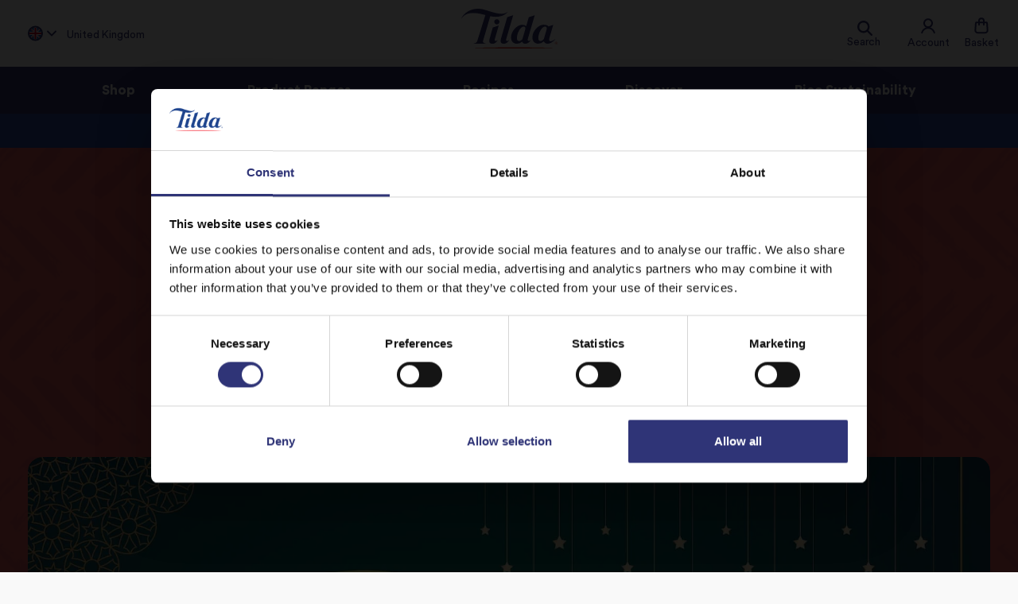

--- FILE ---
content_type: text/html; charset=UTF-8
request_url: https://www.tilda.com/blog/culture-guide/celebrating-the-month-of-ramadan/
body_size: 22146
content:
<!DOCTYPE html>
<html class="no-js no-touchevents" lang="en-GB">
	<head>
		<!-- Google Tag Manager -->
		<script>
			window.dataLayer = window.dataLayer || [];
// Define gtag
function gtag() {
dataLayer.push( arguments );
}

// Set Google Consent Mode 'default' states.
gtag( "consent", "default", {
ad_storage: "denied",
ad_user_data: "denied",
ad_personalization: "denied",
analytics_storage: "denied",
functionality_storage: "denied",
personalization_storage: "denied",
security_storage: "granted",
wait_for_update: 500
} );

// Set ads_data redaction to true by default
gtag( "set", "ads_data_redaction", true );

// Set url_passthrough to true by default
gtag( "set", "url_passthrough", true );
		</script>
		<script>
			( function ( w, d, s, l, i ) {
w[ l ] = w[ l ] || [];
w[ l ].push( { 'gtm.start': new Date().getTime(), event: 'gtm.js' } );
var f = d.getElementsByTagName( s )[0],
j = d.createElement( s ),
dl = l != 'dataLayer' ? '&l=' + l : '';
j.async = true;
j.src = 'https://www.googletagmanager.com/gtm.js?id=' + i + dl;
f.parentNode.insertBefore( j, f );
} )( window, document, 'script', 'dataLayer', 'GTM-M6HSZKL' );
		</script>
		<!-- End Google Tag Manager -->
					<meta charset="UTF-8"/>
			<meta http-equiv="Content-Type" content="text/html; charset=UTF-8">
			<meta http-equiv="X-UA-Compatible" content="IE=edge">
			<meta name="viewport" content="width=device-width, initial-scale=1, minimum-scale=1, maximum-scale=5, viewport-fit=cover">
			<link rel="apple-touch-icon" sizes="180x180" href="https://cdn.shortpixel.ai/spai/q_lossy+ret_img+to_webp/www.tilda.com/apple-touch-icon.png" data-spai-egr="1">
			<link rel="icon" type="image/png" sizes="32x32" href="https://cdn.shortpixel.ai/spai/q_lossy+ret_img+to_webp/www.tilda.com/favicon-32x32.png" data-spai-egr="1">
			<link rel="icon" type="image/png" sizes="16x16" href="https://cdn.shortpixel.ai/spai/q_lossy+ret_img+to_webp/www.tilda.com/favicon-16x16.png" data-spai-egr="1">
			<link rel="mask-icon" href="https://cdn.shortpixel.ai/spai/ret_img/www.tilda.com/safari-pinned-tab.svg" data-spai-egr="1" color="#000000">
			<meta name="msapplication-TileColor" content="#ffffff">
			<meta name="theme-color" content="#ffffff">
			<meta name="p:domain_verify" content="f9cd6ba266185a3165a2e06881f2c2c5"/>
			<meta http-equiv="Content-Security-Policy" content="upgrade-insecure-requests"/>
			<meta name='robots' content='index, follow, max-image-preview:large, max-snippet:-1, max-video-preview:-1' />

	<!-- This site is optimized with the Yoast SEO Premium plugin v26.3 (Yoast SEO v26.7) - https://yoast.com/wordpress/plugins/seo/ -->
	<title>Celebrating the month of Ramadan - Culture Guide - Tilda</title>
<link crossorigin data-rocket-preconnect href="https://js-eu1.hubspot.com" rel="preconnect">
<link crossorigin data-rocket-preconnect href="https://js-eu1.hs-analytics.net" rel="preconnect">
<link crossorigin data-rocket-preconnect href="https://js-eu1.hs-banner.com" rel="preconnect">
<link crossorigin data-rocket-preconnect href="https://consent.cookiebot.com" rel="preconnect">
<link crossorigin data-rocket-preconnect href="https://www.googletagmanager.com" rel="preconnect">
<link crossorigin data-rocket-preconnect href="https://cdn.shortpixel.ai" rel="preconnect">
<link crossorigin data-rocket-preconnect href="https://static.addtoany.com" rel="preconnect">
<link crossorigin data-rocket-preconnect href="https://cta-eu1.hubspot.com" rel="preconnect">
<link crossorigin data-rocket-preconnect href="https://js-eu1.hscta.net" rel="preconnect">
<link crossorigin data-rocket-preconnect href="https://instant.page" rel="preconnect">
<link crossorigin data-rocket-preconnect href="https://consentcdn.cookiebot.com" rel="preconnect"><link rel="preload" data-rocket-preload as="image" href="https://www.tilda.com/wp-content/themes/tilda/public/dist/assets/images/chevrons.png" fetchpriority="high">
	<meta name="description" content="Discover the cultural significance of Ramadan and how to celebrate it with our helpful guide. Join Tilda Rice in embracing this special month." />
	<link rel="canonical" href="https://www.tilda.com/blog/culture-guide/celebrating-the-month-of-ramadan/" />
	<meta property="og:locale" content="en_GB" />
	<meta property="og:type" content="article" />
	<meta property="og:title" content="Celebrating the month of Ramadan" />
	<meta property="og:description" content="Discover the cultural significance of Ramadan and how to celebrate it with our helpful guide. Join Tilda Rice in embracing this special month." />
	<meta property="og:url" content="https://www.tilda.com/blog/culture-guide/celebrating-the-month-of-ramadan/" />
	<meta property="og:site_name" content="Tilda Rice UK" />
	<meta property="article:published_time" content="2022-03-30T11:29:27+00:00" />
	<meta property="article:modified_time" content="2022-04-01T11:27:51+00:00" />
	<meta property="og:image" content="https://tildaricelive.s3.eu-central-1.amazonaws.com/wp-content/uploads/2022/03/14142158/Ramadan_1939809109.jpg" />
	<meta property="og:image:width" content="1849" />
	<meta property="og:image:height" content="1200" />
	<meta property="og:image:type" content="image/jpeg" />
	<meta name="author" content="gabby" />
	<meta name="twitter:card" content="summary_large_image" />
	<meta name="twitter:label1" content="Written by" />
	<meta name="twitter:data1" content="gabby" />
	<script type="application/ld+json" class="yoast-schema-graph">{"@context":"https://schema.org","@graph":[{"@type":"Article","@id":"https://www.tilda.com/blog/culture-guide/celebrating-the-month-of-ramadan/#article","isPartOf":{"@id":"https://www.tilda.com/blog/culture-guide/celebrating-the-month-of-ramadan/"},"author":{"name":"gabby","@id":"https://www.tilda.com/#/schema/person/6efac7dbc460cd49cd7c34b7069a55fa"},"headline":"Celebrating the month of Ramadan","datePublished":"2022-03-30T11:29:27+00:00","dateModified":"2022-04-01T11:27:51+00:00","mainEntityOfPage":{"@id":"https://www.tilda.com/blog/culture-guide/celebrating-the-month-of-ramadan/"},"wordCount":5,"image":{"@id":"https://www.tilda.com/blog/culture-guide/celebrating-the-month-of-ramadan/#primaryimage"},"thumbnailUrl":"https://www.tilda.com/wp-content/uploads/2022/03/Ramadan_1939809109.jpg","articleSection":["Culture Guide"],"inLanguage":"en-GB"},{"@type":"WebPage","@id":"https://www.tilda.com/blog/culture-guide/celebrating-the-month-of-ramadan/","url":"https://www.tilda.com/blog/culture-guide/celebrating-the-month-of-ramadan/","name":"Celebrating the month of Ramadan - Culture Guide - Tilda","isPartOf":{"@id":"https://www.tilda.com/#website"},"primaryImageOfPage":{"@id":"https://www.tilda.com/blog/culture-guide/celebrating-the-month-of-ramadan/#primaryimage"},"image":{"@id":"https://www.tilda.com/blog/culture-guide/celebrating-the-month-of-ramadan/#primaryimage"},"thumbnailUrl":"https://www.tilda.com/wp-content/uploads/2022/03/Ramadan_1939809109.jpg","datePublished":"2022-03-30T11:29:27+00:00","dateModified":"2022-04-01T11:27:51+00:00","author":{"@id":"https://www.tilda.com/#/schema/person/6efac7dbc460cd49cd7c34b7069a55fa"},"description":"Discover the cultural significance of Ramadan and how to celebrate it with our helpful guide. Join Tilda Rice in embracing this special month.","breadcrumb":{"@id":"https://www.tilda.com/blog/culture-guide/celebrating-the-month-of-ramadan/#breadcrumb"},"inLanguage":"en-GB","potentialAction":[{"@type":"ReadAction","target":["https://www.tilda.com/blog/culture-guide/celebrating-the-month-of-ramadan/"]}]},{"@type":"ImageObject","inLanguage":"en-GB","@id":"https://www.tilda.com/blog/culture-guide/celebrating-the-month-of-ramadan/#primaryimage","url":"https://www.tilda.com/wp-content/uploads/2022/03/Ramadan_1939809109.jpg","contentUrl":"https://www.tilda.com/wp-content/uploads/2022/03/Ramadan_1939809109.jpg","width":1849,"height":1200},{"@type":"BreadcrumbList","@id":"https://www.tilda.com/blog/culture-guide/celebrating-the-month-of-ramadan/#breadcrumb","itemListElement":[{"@type":"ListItem","position":1,"name":"Home","item":"https://www.tilda.com/"},{"@type":"ListItem","position":2,"name":"Blog","item":"https://www.tilda.com/blog/"},{"@type":"ListItem","position":3,"name":"Culture Guide","item":"https://www.tilda.com/blog/./culture-guide/"},{"@type":"ListItem","position":4,"name":"Celebrating the month of Ramadan"}]},{"@type":"WebSite","@id":"https://www.tilda.com/#website","url":"https://www.tilda.com/","name":"Tilda Rice UK","description":"All things Basmati","potentialAction":[{"@type":"SearchAction","target":{"@type":"EntryPoint","urlTemplate":"https://www.tilda.com/?s={search_term_string}"},"query-input":{"@type":"PropertyValueSpecification","valueRequired":true,"valueName":"search_term_string"}}],"inLanguage":"en-GB"},{"@type":"Person","@id":"https://www.tilda.com/#/schema/person/6efac7dbc460cd49cd7c34b7069a55fa","name":"gabby","image":{"@type":"ImageObject","inLanguage":"en-GB","@id":"https://www.tilda.com/#/schema/person/image/","url":"https://secure.gravatar.com/avatar/c0a2aa34134e603df7c49eb3ae7dd5e5742e3efed2ea4c8626276a675bcb6dde?s=96&d=mm&r=g","contentUrl":"https://secure.gravatar.com/avatar/c0a2aa34134e603df7c49eb3ae7dd5e5742e3efed2ea4c8626276a675bcb6dde?s=96&d=mm&r=g","caption":"gabby"}}]}</script>
	<!-- / Yoast SEO Premium plugin. -->


<link rel='dns-prefetch' href='//static.addtoany.com' />

<link rel="alternate" type="application/rss+xml" title="Tilda Rice UK &raquo; Feed" href="https://www.tilda.com/feed/" />
<link rel="alternate" type="application/rss+xml" title="Tilda Rice UK &raquo; Comments Feed" href="https://www.tilda.com/comments/feed/" />
<link rel="alternate" title="oEmbed (JSON)" type="application/json+oembed" href="https://www.tilda.com/wp-json/oembed/1.0/embed?url=https%3A%2F%2Fwww.tilda.com%2Fblog%2Fculture-guide%2Fcelebrating-the-month-of-ramadan%2F" />
<link rel="alternate" title="oEmbed (XML)" type="text/xml+oembed" href="https://www.tilda.com/wp-json/oembed/1.0/embed?url=https%3A%2F%2Fwww.tilda.com%2Fblog%2Fculture-guide%2Fcelebrating-the-month-of-ramadan%2F&#038;format=xml" />
<style id='wp-img-auto-sizes-contain-inline-css' type='text/css'>
img:is([sizes=auto i],[sizes^="auto," i]){contain-intrinsic-size:3000px 1500px}
/*# sourceURL=wp-img-auto-sizes-contain-inline-css */
</style>
<style id='classic-theme-styles-inline-css' type='text/css'>
/*! This file is auto-generated */
.wp-block-button__link{color:#fff;background-color:#32373c;border-radius:9999px;box-shadow:none;text-decoration:none;padding:calc(.667em + 2px) calc(1.333em + 2px);font-size:1.125em}.wp-block-file__button{background:#32373c;color:#fff;text-decoration:none}
/*# sourceURL=/wp-includes/css/classic-themes.min.css */
</style>
<link data-minify="1" rel='stylesheet' id='app.css-css' href='https://www.tilda.com/wp-content/cache/min/1/wp-content/themes/tilda/public/dist/app.39686df2d47b4976e29b.min.css?ver=1769082135' type='text/css' media='all' />
<!--n2css--><!--n2js--><script type="text/javascript" id="addtoany-core-js-before">
/* <![CDATA[ */
window.a2a_config=window.a2a_config||{};a2a_config.callbacks=[];a2a_config.overlays=[];a2a_config.templates={};a2a_localize = {
	Share: "Share",
	Save: "Save",
	Subscribe: "Subscribe",
	Email: "Email",
	Bookmark: "Bookmark",
	ShowAll: "Show All",
	ShowLess: "Show less",
	FindServices: "Find service(s)",
	FindAnyServiceToAddTo: "Instantly find any service to add to",
	PoweredBy: "Powered by",
	ShareViaEmail: "Share via email",
	SubscribeViaEmail: "Subscribe via email",
	BookmarkInYourBrowser: "Bookmark in your browser",
	BookmarkInstructions: "Press Ctrl+D or \u2318+D to bookmark this page",
	AddToYourFavorites: "Add to your favourites",
	SendFromWebOrProgram: "Send from any email address or email program",
	EmailProgram: "Email program",
	More: "More&#8230;",
	ThanksForSharing: "Thanks for sharing!",
	ThanksForFollowing: "Thanks for following!"
};

a2a_config.icon_color="transparent,#333679";

//# sourceURL=addtoany-core-js-before
/* ]]> */
</script>
<script type="text/javascript" defer src="https://static.addtoany.com/menu/page.js" id="addtoany-core-js"></script>
<script type="text/javascript" src="https://www.tilda.com/wp-includes/js/jquery/jquery.min.js?ver=3.7.1" id="jquery-core-js"></script>
<script type="text/javascript" src="https://www.tilda.com/wp-includes/js/jquery/jquery-migrate.min.js?ver=3.4.1" id="jquery-migrate-js" data-rocket-defer defer></script>
<script type="text/javascript" defer src="https://www.tilda.com/wp-content/plugins/add-to-any/addtoany.min.js?ver=1.1" id="addtoany-jquery-js"></script>
<link rel="https://api.w.org/" href="https://www.tilda.com/wp-json/" /><link rel="alternate" title="JSON" type="application/json" href="https://www.tilda.com/wp-json/wp/v2/posts/9538" /><link rel="EditURI" type="application/rsd+xml" title="RSD" href="https://www.tilda.com/xmlrpc.php?rsd" />
<link rel='shortlink' href='https://www.tilda.com/?p=9538' />
<link rel="alternate" hreflang="en-US" href="https://www.tilda.com/en-us/blog/culture-guide/celebrating-the-month-of-ramadan/"><link rel="alternate" hreflang="en-CA" href="https://www.tilda.com/en-ca/blog/culture-guide/celebrating-the-month-of-ramadan/"><link rel="alternate" hreflang="en-IE" href="https://www.tilda.com/en-ie/blog/culture-guide/celebrating-the-month-of-ramadan/"><link rel="alternate" hreflang="en-GB" href="https://www.tilda.com/blog/culture-guide/celebrating-the-month-of-ramadan/"><script>var wp_ajax = {"ajax_url":"https:\/\/www.tilda.com\/wp-admin\/admin-ajax.php","security":"1c6d4dbf93"};</script>            <script type="text/javascript" id="spai_js" data-cfasync="false" data-spai-excluded="true">
                document.documentElement.className += " spai_has_js";
                (function(w, d){
                    var b = d.getElementsByTagName('head')[0];
                    var s = d.createElement("script");
                    var v = ("IntersectionObserver" in w) ? "" : "-compat";
                    s.async = true; // This includes the script as async.
                    s.src = "https://cdn.shortpixel.ai/assets/js/bundles/spai-lib-bg" + v
                        + ".1.1.min.js?v=3.11.1";
                    w.spaiDomain = "cdn.shortpixel.ai";
                    w.spaiData = {
                        version: "3.11.1",
                        key: "spai",
                        customKeys: [],
                        quality: "lossy",
                        convert: "webp",
                        lqip: false,
                                                rootMargin: "500px",
                        crop: false,
                        sizeBreakpoints: {"on":true,"base":50,"rate":10},
                        backgroundsMaxWidth: 1920,
                        resizeStyleBackgrounds: false,
                        nativeLazyLoad: false,
                        safeLazyBackgrounds: false,
                        asyncInitialParsing: true,
                        debug: false,
                        doSelectors: [{"selectors":"img","type":"attr","targetAttr":"src","attrType":"url","lazy":true,"resize":true}],
                        exclusions: {"selectors":{".no-lazy":{"lazy":0,"cdn":1,"resize":1,"lqip":0,"crop":0}},"urls":{"regex:\/\\\/\\\/([^\\\/]*\\.|)gravatar.com\\\/\/":{"lazy":0,"cdn":0,"resize":0,"lqip":0,"crop":-1}}},
                        sizeFromImageSuffix: true,
                        ajax_url: "https://www.tilda.com/wp-admin/admin-ajax.php"
                    };
                    b.appendChild(s);
                }(window, document));
            </script>
            <noscript><style id="rocket-lazyload-nojs-css">.rll-youtube-player, [data-lazy-src]{display:none !important;}</style></noscript>
						<style id='global-styles-inline-css' type='text/css'>
:root{--wp--preset--aspect-ratio--square: 1;--wp--preset--aspect-ratio--4-3: 4/3;--wp--preset--aspect-ratio--3-4: 3/4;--wp--preset--aspect-ratio--3-2: 3/2;--wp--preset--aspect-ratio--2-3: 2/3;--wp--preset--aspect-ratio--16-9: 16/9;--wp--preset--aspect-ratio--9-16: 9/16;--wp--preset--color--black: #000000;--wp--preset--color--cyan-bluish-gray: #abb8c3;--wp--preset--color--white: #ffffff;--wp--preset--color--pale-pink: #f78da7;--wp--preset--color--vivid-red: #cf2e2e;--wp--preset--color--luminous-vivid-orange: #ff6900;--wp--preset--color--luminous-vivid-amber: #fcb900;--wp--preset--color--light-green-cyan: #7bdcb5;--wp--preset--color--vivid-green-cyan: #00d084;--wp--preset--color--pale-cyan-blue: #8ed1fc;--wp--preset--color--vivid-cyan-blue: #0693e3;--wp--preset--color--vivid-purple: #9b51e0;--wp--preset--gradient--vivid-cyan-blue-to-vivid-purple: linear-gradient(135deg,rgb(6,147,227) 0%,rgb(155,81,224) 100%);--wp--preset--gradient--light-green-cyan-to-vivid-green-cyan: linear-gradient(135deg,rgb(122,220,180) 0%,rgb(0,208,130) 100%);--wp--preset--gradient--luminous-vivid-amber-to-luminous-vivid-orange: linear-gradient(135deg,rgb(252,185,0) 0%,rgb(255,105,0) 100%);--wp--preset--gradient--luminous-vivid-orange-to-vivid-red: linear-gradient(135deg,rgb(255,105,0) 0%,rgb(207,46,46) 100%);--wp--preset--gradient--very-light-gray-to-cyan-bluish-gray: linear-gradient(135deg,rgb(238,238,238) 0%,rgb(169,184,195) 100%);--wp--preset--gradient--cool-to-warm-spectrum: linear-gradient(135deg,rgb(74,234,220) 0%,rgb(151,120,209) 20%,rgb(207,42,186) 40%,rgb(238,44,130) 60%,rgb(251,105,98) 80%,rgb(254,248,76) 100%);--wp--preset--gradient--blush-light-purple: linear-gradient(135deg,rgb(255,206,236) 0%,rgb(152,150,240) 100%);--wp--preset--gradient--blush-bordeaux: linear-gradient(135deg,rgb(254,205,165) 0%,rgb(254,45,45) 50%,rgb(107,0,62) 100%);--wp--preset--gradient--luminous-dusk: linear-gradient(135deg,rgb(255,203,112) 0%,rgb(199,81,192) 50%,rgb(65,88,208) 100%);--wp--preset--gradient--pale-ocean: linear-gradient(135deg,rgb(255,245,203) 0%,rgb(182,227,212) 50%,rgb(51,167,181) 100%);--wp--preset--gradient--electric-grass: linear-gradient(135deg,rgb(202,248,128) 0%,rgb(113,206,126) 100%);--wp--preset--gradient--midnight: linear-gradient(135deg,rgb(2,3,129) 0%,rgb(40,116,252) 100%);--wp--preset--font-size--small: 13px;--wp--preset--font-size--medium: 20px;--wp--preset--font-size--large: 36px;--wp--preset--font-size--x-large: 42px;--wp--preset--spacing--20: 0.44rem;--wp--preset--spacing--30: 0.67rem;--wp--preset--spacing--40: 1rem;--wp--preset--spacing--50: 1.5rem;--wp--preset--spacing--60: 2.25rem;--wp--preset--spacing--70: 3.38rem;--wp--preset--spacing--80: 5.06rem;--wp--preset--shadow--natural: 6px 6px 9px rgba(0, 0, 0, 0.2);--wp--preset--shadow--deep: 12px 12px 50px rgba(0, 0, 0, 0.4);--wp--preset--shadow--sharp: 6px 6px 0px rgba(0, 0, 0, 0.2);--wp--preset--shadow--outlined: 6px 6px 0px -3px rgb(255, 255, 255), 6px 6px rgb(0, 0, 0);--wp--preset--shadow--crisp: 6px 6px 0px rgb(0, 0, 0);}:where(.is-layout-flex){gap: 0.5em;}:where(.is-layout-grid){gap: 0.5em;}body .is-layout-flex{display: flex;}.is-layout-flex{flex-wrap: wrap;align-items: center;}.is-layout-flex > :is(*, div){margin: 0;}body .is-layout-grid{display: grid;}.is-layout-grid > :is(*, div){margin: 0;}:where(.wp-block-columns.is-layout-flex){gap: 2em;}:where(.wp-block-columns.is-layout-grid){gap: 2em;}:where(.wp-block-post-template.is-layout-flex){gap: 1.25em;}:where(.wp-block-post-template.is-layout-grid){gap: 1.25em;}.has-black-color{color: var(--wp--preset--color--black) !important;}.has-cyan-bluish-gray-color{color: var(--wp--preset--color--cyan-bluish-gray) !important;}.has-white-color{color: var(--wp--preset--color--white) !important;}.has-pale-pink-color{color: var(--wp--preset--color--pale-pink) !important;}.has-vivid-red-color{color: var(--wp--preset--color--vivid-red) !important;}.has-luminous-vivid-orange-color{color: var(--wp--preset--color--luminous-vivid-orange) !important;}.has-luminous-vivid-amber-color{color: var(--wp--preset--color--luminous-vivid-amber) !important;}.has-light-green-cyan-color{color: var(--wp--preset--color--light-green-cyan) !important;}.has-vivid-green-cyan-color{color: var(--wp--preset--color--vivid-green-cyan) !important;}.has-pale-cyan-blue-color{color: var(--wp--preset--color--pale-cyan-blue) !important;}.has-vivid-cyan-blue-color{color: var(--wp--preset--color--vivid-cyan-blue) !important;}.has-vivid-purple-color{color: var(--wp--preset--color--vivid-purple) !important;}.has-black-background-color{background-color: var(--wp--preset--color--black) !important;}.has-cyan-bluish-gray-background-color{background-color: var(--wp--preset--color--cyan-bluish-gray) !important;}.has-white-background-color{background-color: var(--wp--preset--color--white) !important;}.has-pale-pink-background-color{background-color: var(--wp--preset--color--pale-pink) !important;}.has-vivid-red-background-color{background-color: var(--wp--preset--color--vivid-red) !important;}.has-luminous-vivid-orange-background-color{background-color: var(--wp--preset--color--luminous-vivid-orange) !important;}.has-luminous-vivid-amber-background-color{background-color: var(--wp--preset--color--luminous-vivid-amber) !important;}.has-light-green-cyan-background-color{background-color: var(--wp--preset--color--light-green-cyan) !important;}.has-vivid-green-cyan-background-color{background-color: var(--wp--preset--color--vivid-green-cyan) !important;}.has-pale-cyan-blue-background-color{background-color: var(--wp--preset--color--pale-cyan-blue) !important;}.has-vivid-cyan-blue-background-color{background-color: var(--wp--preset--color--vivid-cyan-blue) !important;}.has-vivid-purple-background-color{background-color: var(--wp--preset--color--vivid-purple) !important;}.has-black-border-color{border-color: var(--wp--preset--color--black) !important;}.has-cyan-bluish-gray-border-color{border-color: var(--wp--preset--color--cyan-bluish-gray) !important;}.has-white-border-color{border-color: var(--wp--preset--color--white) !important;}.has-pale-pink-border-color{border-color: var(--wp--preset--color--pale-pink) !important;}.has-vivid-red-border-color{border-color: var(--wp--preset--color--vivid-red) !important;}.has-luminous-vivid-orange-border-color{border-color: var(--wp--preset--color--luminous-vivid-orange) !important;}.has-luminous-vivid-amber-border-color{border-color: var(--wp--preset--color--luminous-vivid-amber) !important;}.has-light-green-cyan-border-color{border-color: var(--wp--preset--color--light-green-cyan) !important;}.has-vivid-green-cyan-border-color{border-color: var(--wp--preset--color--vivid-green-cyan) !important;}.has-pale-cyan-blue-border-color{border-color: var(--wp--preset--color--pale-cyan-blue) !important;}.has-vivid-cyan-blue-border-color{border-color: var(--wp--preset--color--vivid-cyan-blue) !important;}.has-vivid-purple-border-color{border-color: var(--wp--preset--color--vivid-purple) !important;}.has-vivid-cyan-blue-to-vivid-purple-gradient-background{background: var(--wp--preset--gradient--vivid-cyan-blue-to-vivid-purple) !important;}.has-light-green-cyan-to-vivid-green-cyan-gradient-background{background: var(--wp--preset--gradient--light-green-cyan-to-vivid-green-cyan) !important;}.has-luminous-vivid-amber-to-luminous-vivid-orange-gradient-background{background: var(--wp--preset--gradient--luminous-vivid-amber-to-luminous-vivid-orange) !important;}.has-luminous-vivid-orange-to-vivid-red-gradient-background{background: var(--wp--preset--gradient--luminous-vivid-orange-to-vivid-red) !important;}.has-very-light-gray-to-cyan-bluish-gray-gradient-background{background: var(--wp--preset--gradient--very-light-gray-to-cyan-bluish-gray) !important;}.has-cool-to-warm-spectrum-gradient-background{background: var(--wp--preset--gradient--cool-to-warm-spectrum) !important;}.has-blush-light-purple-gradient-background{background: var(--wp--preset--gradient--blush-light-purple) !important;}.has-blush-bordeaux-gradient-background{background: var(--wp--preset--gradient--blush-bordeaux) !important;}.has-luminous-dusk-gradient-background{background: var(--wp--preset--gradient--luminous-dusk) !important;}.has-pale-ocean-gradient-background{background: var(--wp--preset--gradient--pale-ocean) !important;}.has-electric-grass-gradient-background{background: var(--wp--preset--gradient--electric-grass) !important;}.has-midnight-gradient-background{background: var(--wp--preset--gradient--midnight) !important;}.has-small-font-size{font-size: var(--wp--preset--font-size--small) !important;}.has-medium-font-size{font-size: var(--wp--preset--font-size--medium) !important;}.has-large-font-size{font-size: var(--wp--preset--font-size--large) !important;}.has-x-large-font-size{font-size: var(--wp--preset--font-size--x-large) !important;}
/*# sourceURL=global-styles-inline-css */
</style>
<meta name="generator" content="WP Rocket 3.19.1.2" data-wpr-features="wpr_defer_js wpr_minify_js wpr_lazyload_iframes wpr_preconnect_external_domains wpr_oci wpr_minify_css wpr_desktop" /><link href="https://cdn.shortpixel.ai" rel="preconnect" crossorigin></head>
	<body class="wp-singular post-template-default single single-post postid-9538 single-format-standard wp-theme-tilda" data-template="views/base.twig">
		<a href="#content" class="u-visually-hidden">Jump to content</a>
				<!-- Google Tag Manager (noscript) -->
		<noscript>
			<iframe src="https://www.googletagmanager.com/ns.html?id=GTM-M6HSZKL" height="0" width="0" style="display:none;visibility:hidden" title="Hidden tracking"></iframe>
		</noscript>
		<!-- End Google Tag Manager (noscript) -->
									
<header  id="header" class="site-header">
	<div  class="site-header__main" data-behaviour="menu" data-state="close">
		<div  class="site-header__container container">

			<a class="site-header__logo" href="/" target="_self" aria-label="Tilda">
									<svg xmlns="http://www.w3.org/2000/svg" width="121" height="50" viewBox="0 0 121 50"><defs><style>.a{fill:#333679;}.a,.b{fill-rule:evenodd;}.b,.c{fill:#db291c;}</style></defs><g transform="translate(0.002 -0.012)"><g transform="translate(-0.002 0.012)"><path class="a" d="M44.757 13.179a3.248 3.248 0 1 0 2.306.97 3.24 3.24 0 0 0-2.306-.97"/><path class="a" d="m30.541 43.965-14.984.023a.136.136 0 0 1-.132-.135.146.146 0 0 1 .132-.144c2.34-.212 4.025-1.412 4.551-3.113.583-1.855 10.186-32.553 10.2-32.665-14.083-4-24.571-3.843-30.051 4.229a.13.13 0 0 1-.086.066.14.14 0 0 1-.108-.018.14.14 0 0 1-.061-.092.14.14 0 0 1 .025-.107C5.378 2.348 16.863-2.828 30.524 1.601c15.856 5.135 22.132 6.441 27.565 2.4l.2-.022.02.193c-2.932 3.1-8.527 7.751-21.875 5.251l-9.007 30.735c-.717 2.43 1.05 3.286 3.113 3.53.072.019.145.067.145.144a.147.147 0 0 1-.145.135"/><path class="a" d="M45.548 39.624h.2c.053.049.053.082-.016.211-1.85 3-4.4 4.278-6.49 4.278-2.8 0-4.969-1.606-3.791-5.782l4.147-14.707s6.082-2.07 6.582-2.225c.694-.26.908-.263.787.184-.046.168-4.466 15.441-4.874 16.846-.658 2.3 1.718 2.843 3.442 1.208"/><path class="a" d="M56.389 38.399c-.658 2.3 1.7 2.843 3.432 1.2h.2c.059.053.069.086 0 .211-1.836 3-4.393 4.278-6.486 4.278-2.794 0-4.973-1.6-3.791-5.779.464-1.771 8.033-27.677 8.033-27.677l7.053-2.379c.536-.191.329.329.194.767-.181.55-8.227 27.973-8.635 29.375"/><path class="a" d="m80.237 26.693-3.39 11.617c-1.6 1.622-2.886 2.4-4.137 2.373-1.78-.072-2.768-1.211-2.771-3.762 0-6.085 4.351-14.507 8.616-14.513 1.58 0 2.633 1.218 1.682 4.278m11.9-17.607s.244-.658.1-.77-.507.066-.773.158l-6.582 2.225-3.227 11.131a8.5 8.5 0 0 0-4.963-1.672c-6.447 0-14.151 7.862-14.125 15.928 0 5.868 3.837 7.964 7.263 7.958a10.06 10.06 0 0 0 6.821-2.668c.416 1.888 2.068 2.675 4.029 2.675 2.083 0 4.644-1.267 6.493-4.278.072-.128.069-.161 0-.211h-.194c-1.731 1.645-4.1 1.086-3.446-1.208.4-1.405 8.418-28.74 8.6-29.29"/><path class="a" d="m107.161 26.652-3.4 11.617c-1.586 1.622-2.866 2.4-4.127 2.373-1.771-.072-2.778-1.211-2.781-3.762 0-6.085 4.364-14.507 8.626-14.513 1.567 0 2.633 1.218 1.678 4.278m11.053 11.521h-.191c-3.966 3.518-8.807 4.133-7.378-.819.392-1.4 4.568-15.662 4.736-16.208.086-.329.217-.658.105-.757s-.507.049-.763.135l-5.085 1.728c-.987-1.251-3.291-2.169-6.1-2.162-6.447 0-14.151 7.862-14.135 15.928 0 5.864 3.837 7.964 7.263 7.958a10.15 10.15 0 0 0 7.148-2.962c1.264 3.739 7.711 5.15 14.4-2.633.092-.1.059-.148 0-.2"/><path class="b" d="m120.984 42.948-.023-.165-.046-.165-.066-.155-.082-.145-.1-.138-.1-.128-.119-.115-.125-.1-.141-.092-.148-.072-.158-.059-.161-.049-.168-.023h-.346l-.165.026-.165.043-.155.063-.151.076-.138.086-.128.109-.112.118-.109.122-.092.138-.072.148-.059.155-.049.165-.026.168v.342l.03.168.043.161.066.155.076.148.089.138.109.128.118.112.125.105.142.092.148.076.155.059.165.046.171.026h.355l.165-.026.165-.043.158-.066.145-.072.141-.1.132-.1.115-.118.105-.122.092-.138.076-.148.059-.155.049-.158.023-.168v-.168Zm-.28.329-.026.151-.039.145-.059.135-.079.128-.082.122-.1.112-.115.1-.122.082-.128.076-.142.063-.145.039-.151.026h-.316l-.155-.026-.145-.039-.138-.063-.128-.072-.122-.086-.115-.1-.092-.112-.086-.118-.076-.132-.062-.135-.039-.145-.026-.151v-.313l.026-.151.039-.145.059-.135.076-.128.086-.118.1-.115.112-.1.122-.082.128-.079.138-.059.145-.039.151-.026h.319l.151.026.145.043.142.056.128.076.122.086.115.092.1.115.082.118.076.128.059.135.043.145.026.151v.313Z"/><path class="b" d="M119.624 43.185a.41.41 0 0 0 .329-.392.39.39 0 0 0-.161-.329.83.83 0 0 0-.5-.122 3 3 0 0 0-.464.039v1.583h.267v-.687h.184a.293.293 0 0 1 .329.283 1.4 1.4 0 0 0 .115.411h.28a1.1 1.1 0 0 1-.109-.395c-.036-.24-.125-.365-.276-.388m-.349-.105h-.184v-.546a1 1 0 0 1 .184 0c.3 0 .4.142.4.28 0 .2-.184.28-.4.28"/><path class="c" d="m13.869 49.266 4.472-.145c2.849-.082 6.917-.188 11.8-.276 2.441-.043 5.085-.1 7.882-.125s5.747-.082 8.8-.1 6.193-.059 9.4-.063l9.714-.026 9.711.023c3.2 0 6.356.046 9.407.063s6 .063 8.8.1 5.44.082 7.882.128 4.678.092 6.659.142l5.137.135 4.472.145-4.472.148-5.137.135c-1.982.046-4.221.1-6.659.142s-5.085.092-7.882.125-5.747.079-8.8.1-6.193.063-9.407.063l-9.711.023-9.714-.023c-3.2 0-6.353-.046-9.4-.066s-6-.063-8.8-.1-5.44-.079-7.882-.125c-4.889-.086-8.948-.194-11.8-.276l-4.472-.145"/></g></g></svg>
							</a>

			<div class="country" data-behaviour="country-select" role="button" tabindex="0">
	<div class="country__select">
		<span class="country-icon country__icon en-gb">
			<span class="u-show-mobile"><svg width="100%" xmlns="http://www.w3.org/2000/svg" viewBox="0 0 448 512"><path d="M201.4 374.6c12.5 12.5 32.8 12.5 45.3 0l160-160c12.5-12.5 12.5-32.8 0-45.3s-32.8-12.5-45.3 0L224 306.7 86.6 169.4c-12.5-12.5-32.8-12.5-45.3 0s-12.5 32.8 0 45.3l160 160z" fill="#333679"/></svg></span>
		</span>
		<span class="country__label"><svg width="100%" xmlns="http://www.w3.org/2000/svg" viewBox="0 0 448 512"><path d="M201.4 374.6c12.5 12.5 32.8 12.5 45.3 0l160-160c12.5-12.5 12.5-32.8 0-45.3s-32.8-12.5-45.3 0L224 306.7 86.6 169.4c-12.5-12.5-32.8-12.5-45.3 0s-12.5 32.8 0 45.3l160 160z" fill="#333679"/></svg>United Kingdom</span>
	</div>
</div>



	<div class="site-selector">

		<div tabindex="0" role="button" class="site-selector__link site-selector__link--back" data-behaviour="site-select-back">Back</div>

		<div>

			<div class="site-selector__regions" data-behaviour="region-list">

									<div class="site-selector__heading site-selector__select">Select your region</div>
				
				<ul class="site-selector__list">

					
						
						<li class="site-selector__item" data-region="AMEI" role="button" data-behaviour="region-select" tabindex="0">

							<span class="site-selector__link site-selector__link--forward">
																	Africa & Middle East
															</span>

						</li>

					
						
						<li class="site-selector__item" data-region="APAC" role="button" data-behaviour="region-select" tabindex="0">

							<span class="site-selector__link site-selector__link--forward">
																	Asia Pacific
															</span>

						</li>

					
						
						<li class="site-selector__item" data-region="EUROPE" role="button" data-behaviour="region-select" tabindex="0">

							<span class="site-selector__link site-selector__link--forward">
																	Europe
															</span>

						</li>

					
						
						<li class="site-selector__item" data-region="US" role="button" data-behaviour="region-select" tabindex="0">

							<span class="site-selector__link site-selector__link--forward">
																	The United States & Canada
															</span>

						</li>

					
				</ul>

			</div>

			
				<div class="site-selector__region" data-region="AMEI" data-behaviour="selector-region">

					
					<div class="site-selector__heading">
						Africa & Middle East
					</div>

					<ul class="site-selector__list">
						
							<li class="site-selector__item">
								<a class="site-selector__link" href="/ar-ae/">
									الإمارات العربية المتحدة
								</a>
							</li>

						
							<li class="site-selector__item">
								<a class="site-selector__link" href="/en-ae/">
									UAE
								</a>
							</li>

											</ul>

				</div>
			
				<div class="site-selector__region" data-region="APAC" data-behaviour="selector-region">

					
					<div class="site-selector__heading">
						Asia Pacific
					</div>

					<ul class="site-selector__list">
						
							<li class="site-selector__item">
								<a class="site-selector__link" href="/en-au/">
									Australia
								</a>
							</li>

						
							<li class="site-selector__item">
								<a class="site-selector__link" href="/en-in/">
									India
								</a>
							</li>

						
							<li class="site-selector__item">
								<a class="site-selector__link" href="/en-nz/">
									New Zealand
								</a>
							</li>

											</ul>

				</div>
			
				<div class="site-selector__region" data-region="EUROPE" data-behaviour="selector-region">

					
					<div class="site-selector__heading">
						Europe
					</div>

					<ul class="site-selector__list">
						
							<li class="site-selector__item">
								<a class="site-selector__link" href="/nl-be/">
									België (Nederland)
								</a>
							</li>

						
							<li class="site-selector__item">
								<a class="site-selector__link" href="/fr-be/">
									Belgique (Français)
								</a>
							</li>

						
							<li class="site-selector__item">
								<a class="site-selector__link" href="/de-de/">
									Deutschland
								</a>
							</li>

						
							<li class="site-selector__item">
								<a class="site-selector__link" href="/fr-fr/">
									Français
								</a>
							</li>

						
							<li class="site-selector__item">
								<a class="site-selector__link" href="/en-ie/">
									Ireland
								</a>
							</li>

						
							<li class="site-selector__item">
								<a class="site-selector__link" href="/it-it/">
									Italy
								</a>
							</li>

						
							<li class="site-selector__item">
								<a class="site-selector__link" href="/en-mt/">
									Malta
								</a>
							</li>

						
							<li class="site-selector__item">
								<a class="site-selector__link" href="/nl-nl/">
									Nederland
								</a>
							</li>

						
							<li class="site-selector__item">
								<a class="site-selector__link" href="/es-es/">
									Spain
								</a>
							</li>

						
							<li class="site-selector__item">
								<a class="site-selector__link" href="/sv-se/">
									Svenska
								</a>
							</li>

						
							<li class="site-selector__item">
								<a class="site-selector__link" href="/">
									United Kingdom
								</a>
							</li>

											</ul>

				</div>
			
				<div class="site-selector__region" data-region="US" data-behaviour="selector-region">

					
					<div class="site-selector__heading">
						The United States & Canada
					</div>

					<ul class="site-selector__list">
						
							<li class="site-selector__item">
								<a class="site-selector__link" href="/en-ca/">
									Canada
								</a>
							</li>

						
							<li class="site-selector__item">
								<a class="site-selector__link" href="/fr-ca/">
									Canada (Français)
								</a>
							</li>

						
							<li class="site-selector__item">
								<a class="site-selector__link" href="/en-us/">
									US
								</a>
							</li>

											</ul>

				</div>
			
		</div>

	</div>


						<div data-behaviour="react-search-overlay" data-search='{&quot;search&quot;:{&quot;results&quot;:&quot;Search results for&quot;,&quot;text&quot;:&quot;Search&quot;,&quot;viewAll&quot;:&quot;View All Results&quot;,&quot;placeholder&quot;:&quot;for recipes, products and more&quot;},&quot;products&quot;:{&quot;label&quot;:&quot;Products&quot;,&quot;view&quot;:&quot;Details&quot;,&quot;new&quot;:&quot;New&quot;},&quot;recipes&quot;:{&quot;label&quot;:&quot;Recipes&quot;,&quot;view&quot;:&quot;View recipe&quot;},&quot;howto&quot;:{&quot;label&quot;:&quot;How To&quot;,&quot;view&quot;:&quot;Read article&quot;},&quot;post&quot;:{&quot;label&quot;:&quot;Blog&quot;,&quot;view&quot;:&quot;Read article&quot;},&quot;page&quot;:{&quot;label&quot;:&quot;Pages&quot;,&quot;view&quot;:&quot;View Page&quot;},&quot;careers&quot;:{&quot;label&quot;:&quot;Careers&quot;,&quot;view&quot;:&quot;View Career&quot;},&quot;isShop&quot;:true,&quot;siteId&quot;:1,&quot;base&quot;:&quot;\/&quot;}'></div>
			<div
					id="live-region-status"
					role="status"
					aria-live="polite"
					aria-atomic="true"
					class="screen-reader-text"
			></div>

			<div class="site-header__buttons site-header__buttons--right">
									<div class="header-basket" data-behaviour="header-basket"></div>
				
				<button class="site-header__menu-btn" type="button" aria-label="menu" data-behaviour="menu-button">
					<div class="site-header__menu-btn-icon">
						<span class="site-header__menu-btn--open"><svg id="Menu" xmlns="http://www.w3.org/2000/svg" width="24" height="19" viewBox="0 0 24 19"><defs><style>.cls-1 {
            fill: #333679;
            }</style></defs><rect id="Rectangle_892" data-name="Rectangle 892" class="cls-1" width="12" height="3" rx="1"/><rect id="Rectangle_893" data-name="Rectangle 893" class="cls-1" width="24" height="3" rx="1" transform="translate(0 8)"/><rect id="Rectangle_894" data-name="Rectangle 894" class="cls-1" width="12" height="3" rx="1" transform="translate(12 16)"/></svg></span>
						<span class="site-header__menu-btn--close"><svg xmlns="http://www.w3.org/2000/svg" viewBox="0 0 320 512"><path d="M310.6 150.6c12.5-12.5 12.5-32.8 0-45.3s-32.8-12.5-45.3 0L160 210.7 54.6 105.4c-12.5-12.5-32.8-12.5-45.3 0s-12.5 32.8 0 45.3L114.7 256 9.4 361.4c-12.5 12.5-12.5 32.8 0 45.3s32.8 12.5 45.3 0L160 301.3l105.4 105.3c12.5 12.5 32.8 12.5 45.3 0s12.5-32.8 0-45.3L205.3 256z" fill="#333679"/></svg></span>
					</div>
					<span class="site-header__menu-btn-text">Menu</span>
				</button>
			</div>
		</div>
	</div>
	<div  class="site-header__menu" data-behaviour="menu" data-state="close">
		<div  class="site-header__menu-container container">
				<nav class="menu " role="navigation">
		<ul class="menu__list">
							<li class="menu__item menu__item--account">
					<a href="https://store.tilda.com/my-account/" target="_self" data-menu-element-label='My account' data-menu-element-type='Text'>
						My account
						<svg width="24" height="24" viewBox="0 0 24 24" fill="none" xmlns="http://www.w3.org/2000/svg"><path fill-rule="evenodd" clip-rule="evenodd" d="M12 16a7 7 0 0 0-6.78 5.25 1 1 0 1 1-1.936-.5C4.283 16.87 7.805 14 12 14s7.718 2.87 8.717 6.75a1 1 0 0 1-1.937.5A7 7 0 0 0 12 16" fill="#fff"/><path fill-rule="evenodd" clip-rule="evenodd" d="M12 5a4 4 0 1 0 0 8 4 4 0 0 0 0-8M6 9a6 6 0 1 1 12 0A6 6 0 0 1 6 9" fill="#fff"/></svg>
					</a>
				</li>
										<li class="menu__item menu-item menu-item-type-custom menu-item-object-custom menu-item-3153 menu-item-has-children menu__item--has-children" >
					<a href="/products/shop/all/" target="_self" data-behaviour="mega-menu" aria-expanded="false" data-menu-element-label='Shop' data-menu-element-type='Text'>Shop</a>
					
																<div class="megamenu">
							<div class="container container--medium megamenu__container megamenu__container--shop">
								<a href="#" class="megamenu__back u-show-mobile" data-behaviour="mega-menu-back">
									Back
								</a>
								<ul class="megamenu__list">
																																																<li class="megamenu__item">
											<a href="/products/shop/all/" class="megamenu__link" data-menu-element-label='Shop All' data-menu-element-type='Thumbnail' data-menu-element-category='Shop'>
												Shop All
												<div class="megamenu__image megamenu__image--compact megamenu__image--bg u-bg--saffron megamenu__image--bg--circles">
													<img src="[data-uri]" data-spai="1" alt="" /> 												</div>
											</a>
										</li>
																																							<li class="megamenu__item">
											<a href="https://www.tilda.com/products/shop/new-online/" class="megamenu__link" data-menu-element-label='New Online' data-menu-element-type='Thumbnail' data-menu-element-category='Shop'>
												New Online
												<div class="megamenu__image megamenu__image--compact megamenu__image--bg u-bg--mangosteen megamenu__image--bg--triangles">
													<img src="[data-uri]" data-spai="1" alt="" /> 												</div>
											</a>
										</li>
																																							<li class="megamenu__item">
											<a href="https://www.tilda.com/products/shop/bundles/" class="megamenu__link" data-menu-element-label='Bundles' data-menu-element-type='Thumbnail' data-menu-element-category='Shop'>
												Bundles
												<div class="megamenu__image megamenu__image--compact megamenu__image--bg u-bg--mangosteen megamenu__image--bg--ornate">
													<img src="[data-uri]" data-spai="1" alt="" /> 												</div>
											</a>
										</li>
																																							<li class="megamenu__item">
											<a href="https://www.tilda.com/products/shop/best-sellers/" class="megamenu__link" data-menu-element-label='Pick &#039;n&#039; Mix' data-menu-element-type='Thumbnail' data-menu-element-category='Shop'>
												Pick 'n' Mix
												<div class="megamenu__image megamenu__image--compact megamenu__image--bg u-bg--goji megamenu__image--bg--fans">
													<img src="[data-uri]" data-spai="1" alt="" /> 												</div>
											</a>
										</li>
																																							<li class="megamenu__item">
											<a href="https://www.tilda.com/products/shop/microwave-rice-meals-and-sides/" class="megamenu__link" data-menu-element-label='Microwave rice, meals and sides' data-menu-element-type='Thumbnail' data-menu-element-category='Shop'>
												Microwave rice, meals and sides
												<div class="megamenu__image megamenu__image--compact megamenu__image--bg u-bg--radicchio megamenu__image--bg--">
													<img src="[data-uri]" data-spai="1" alt="" /> 												</div>
											</a>
										</li>
																																							<li class="megamenu__item">
											<a href="https://www.tilda.com/products/shop/kids-rice/" class="megamenu__link" data-menu-element-label='Kids' data-menu-element-type='Thumbnail' data-menu-element-category='Shop'>
												Kids
												<div class="megamenu__image megamenu__image--compact megamenu__image--bg u-bg--araucana-egg megamenu__image--bg--">
													<img src="[data-uri]" data-spai="1" alt="" /> 												</div>
											</a>
										</li>
																	</ul>
								
																																										
								<div class="megamenu__close megamenu__close--bottom u-hidden-desktop" data-behaviour="mega-menu-close">
									<div class="megamenu__close__icon">
										<svg xmlns="http://www.w3.org/2000/svg" viewBox="0 0 320 512"><path d="M310.6 150.6c12.5-12.5 12.5-32.8 0-45.3s-32.8-12.5-45.3 0L160 210.7 54.6 105.4c-12.5-12.5-32.8-12.5-45.3 0s-12.5 32.8 0 45.3L114.7 256 9.4 361.4c-12.5 12.5-12.5 32.8 0 45.3s32.8 12.5 45.3 0L160 301.3l105.4 105.3c12.5 12.5 32.8 12.5 45.3 0s12.5-32.8 0-45.3L205.3 256z" fill="#333679"/></svg>
									</div>
									Close menu
								</span>
							</div>
						</div>
									</li>
							<li class="menu__item menu-item menu-item-type-custom menu-item-object-custom menu-item-23027 menu-item-has-children menu__item--has-children" >
					<a href="/products/" target="_self" data-behaviour="mega-menu" aria-expanded="false" data-menu-element-label='Product Ranges' data-menu-element-type='Text'>Product Ranges</a>
					
																<div class="megamenu">
							<div class="container container--medium megamenu__container ">
								<a href="#" class="megamenu__back u-show-mobile" data-behaviour="mega-menu-back">
									Back
								</a>
								<ul class="megamenu__list">
																																																<li class="megamenu__item">
											<a href="/products/" class="megamenu__link" data-menu-element-label='All Products' data-menu-element-type='Thumbnail' data-menu-element-category='Product Ranges'>
												All Products
												<div class="megamenu__image megamenu__image--compact megamenu__image--bg u-bg--mangosteen megamenu__image--bg--">
													<img src="[data-uri]" data-spai="1" alt="" /> 												</div>
											</a>
										</li>
																																							<li class="megamenu__item">
											<a href="https://www.tilda.com/products/range/dry-rice/" class="megamenu__link" data-menu-element-label='Dry Rice' data-menu-element-type='Thumbnail' data-menu-element-category='Product Ranges'>
												Dry Rice
												<div class="megamenu__image megamenu__image--compact megamenu__image--bg u-bg--goji megamenu__image--bg--">
													<img src="[data-uri]" data-spai="1" alt="" /> 												</div>
											</a>
										</li>
																																							<li class="megamenu__item">
											<a href="https://www.tilda.com/products/range/kids/" class="megamenu__link" data-menu-element-label='Kids Rice Pouches' data-menu-element-type='Thumbnail' data-menu-element-category='Product Ranges'>
												Kids Rice Pouches
												<div class="megamenu__image megamenu__image--compact megamenu__image--bg u-bg--kids-green megamenu__image--bg--">
													<img src="[data-uri]" data-spai="1" alt="" /> 												</div>
											</a>
										</li>
																																							<li class="megamenu__item">
											<a href="https://www.tilda.com/products/range/microwave-rice/?post_type=products" class="megamenu__link" data-menu-element-label='Microwave Rice' data-menu-element-type='Thumbnail' data-menu-element-category='Product Ranges'>
												Microwave Rice
												<div class="megamenu__image megamenu__image--compact megamenu__image--bg u-bg--saffron megamenu__image--bg--">
													<img src="[data-uri]" data-spai="1" alt="" /> 												</div>
											</a>
										</li>
																																							<li class="megamenu__item">
											<a href="https://www.tilda.com/products/range/boil-in-bag/" class="megamenu__link" data-menu-element-label='Boil in Bag Rice' data-menu-element-type='Thumbnail' data-menu-element-category='Product Ranges'>
												Boil in Bag Rice
												<div class="megamenu__image megamenu__image--compact megamenu__image--bg u-bg--radicchio megamenu__image--bg--">
													<img src="[data-uri]" data-spai="1" alt="" /> 												</div>
											</a>
										</li>
																																							<li class="megamenu__item">
											<a href="https://www.tilda.com/products/range/meals-sides/" class="megamenu__link" data-menu-element-label='Ready Meals and Tasty Sides' data-menu-element-type='Thumbnail' data-menu-element-category='Product Ranges'>
												Ready Meals and Tasty Sides
												<div class="megamenu__image megamenu__image--compact megamenu__image--bg u-bg--araucana-egg megamenu__image--bg--">
													<img src="[data-uri]" data-spai="1" alt="" /> 												</div>
											</a>
										</li>
																	</ul>
								
																
								<div class="megamenu__close megamenu__close--bottom u-hidden-desktop" data-behaviour="mega-menu-close">
									<div class="megamenu__close__icon">
										<svg xmlns="http://www.w3.org/2000/svg" viewBox="0 0 320 512"><path d="M310.6 150.6c12.5-12.5 12.5-32.8 0-45.3s-32.8-12.5-45.3 0L160 210.7 54.6 105.4c-12.5-12.5-32.8-12.5-45.3 0s-12.5 32.8 0 45.3L114.7 256 9.4 361.4c-12.5 12.5-12.5 32.8 0 45.3s32.8 12.5 45.3 0L160 301.3l105.4 105.3c12.5 12.5 32.8 12.5 45.3 0s12.5-32.8 0-45.3L205.3 256z" fill="#333679"/></svg>
									</div>
									Close menu
								</span>
							</div>
						</div>
									</li>
							<li class="menu__item menu-item menu-item-type-custom menu-item-object-custom menu-item-3151" >
					<a href="/recipes/" target="_self"  data-menu-element-label='Recipes' data-menu-element-type='Text'>Recipes</a>
					
														</li>
							<li class="menu__item menu-item menu-item-type-custom menu-item-object-custom menu-item-23024 menu-item-has-children menu__item--has-children" >
					<a href="#" target="_self" data-behaviour="mega-menu" aria-expanded="false" data-menu-element-label='Discover' data-menu-element-type='Text'>Discover</a>
					
																<div class="megamenu">
							<div class="container container--medium megamenu__container ">
								<a href="#" class="megamenu__back u-show-mobile" data-behaviour="mega-menu-back">
									Back
								</a>
								<ul class="megamenu__list">
																																																<li class="megamenu__item">
											<a href="/blog/" class="megamenu__link" data-menu-element-label='Blog' data-menu-element-type='Image' data-menu-element-category='Discover'>
												Blog
												<div class="megamenu__image  megamenu__image--full">
													<img src="[data-uri]" data-spai="1" alt="" /> 												</div>
											</a>
										</li>
																																							<li class="megamenu__item">
											<a href="/how-to/" class="megamenu__link" data-menu-element-label='How To' data-menu-element-type='Image' data-menu-element-category='Discover'>
												How To
												<div class="megamenu__image  megamenu__image--full">
													<img src="[data-uri]" data-spai="1" alt="" /> 												</div>
											</a>
										</li>
																																							<li class="megamenu__item">
											<a href="https://www.tilda.com/calendar/" class="megamenu__link" data-menu-element-label='Culture Calendar' data-menu-element-type='Image' data-menu-element-category='Discover'>
												Culture Calendar
												<div class="megamenu__image  megamenu__image--full">
													<img src="[data-uri]" data-spai="1" alt="" /> 												</div>
											</a>
										</li>
																																							<li class="megamenu__item">
											<a href="https://www.tilda.com/about-us/" class="megamenu__link" data-menu-element-label='About Us' data-menu-element-type='Image' data-menu-element-category='Discover'>
												About Us
												<div class="megamenu__image  megamenu__image--full">
													<img src="[data-uri]" data-spai="1" alt="" /> 												</div>
											</a>
										</li>
																	</ul>
								
																
								<div class="megamenu__close megamenu__close--bottom u-hidden-desktop" data-behaviour="mega-menu-close">
									<div class="megamenu__close__icon">
										<svg xmlns="http://www.w3.org/2000/svg" viewBox="0 0 320 512"><path d="M310.6 150.6c12.5-12.5 12.5-32.8 0-45.3s-32.8-12.5-45.3 0L160 210.7 54.6 105.4c-12.5-12.5-32.8-12.5-45.3 0s-12.5 32.8 0 45.3L114.7 256 9.4 361.4c-12.5 12.5-12.5 32.8 0 45.3s32.8 12.5 45.3 0L160 301.3l105.4 105.3c12.5 12.5 32.8 12.5 45.3 0s12.5-32.8 0-45.3L205.3 256z" fill="#333679"/></svg>
									</div>
									Close menu
								</span>
							</div>
						</div>
									</li>
							<li class="menu__item menu-item menu-item-type-post_type menu-item-object-page menu-item-20774 menu-item-has-children menu__item--has-children" >
					<a href="https://www.tilda.com/sustainability/" target="_self" data-behaviour="mega-menu" aria-expanded="false" data-menu-element-label='Rice Sustainability' data-menu-element-type='Text'>Rice Sustainability</a>
					
																<div class="megamenu">
							<div class="container container--medium megamenu__container ">
								<a href="#" class="megamenu__back u-show-mobile" data-behaviour="mega-menu-back">
									Back
								</a>
								<ul class="megamenu__list">
																																																<li class="megamenu__item">
											<a href="https://www.tilda.com/sustainability/" class="megamenu__link" data-menu-element-label='Rice Sustainability' data-menu-element-type='Image' data-menu-element-category='Rice Sustainability'>
												Rice Sustainability
												<div class="megamenu__image  megamenu__image--full">
													<img src="[data-uri]" data-spai="1" alt="" /> 												</div>
											</a>
										</li>
																																							<li class="megamenu__item">
											<a href="/recycling/" class="megamenu__link" data-menu-element-label='Recycling' data-menu-element-type='Image' data-menu-element-category='Rice Sustainability'>
												Recycling
												<div class="megamenu__image  megamenu__image--full">
													<img src="[data-uri]" data-spai="1" alt="" /> 												</div>
											</a>
										</li>
																	</ul>
								
																
								<div class="megamenu__close megamenu__close--bottom u-hidden-desktop" data-behaviour="mega-menu-close">
									<div class="megamenu__close__icon">
										<svg xmlns="http://www.w3.org/2000/svg" viewBox="0 0 320 512"><path d="M310.6 150.6c12.5-12.5 12.5-32.8 0-45.3s-32.8-12.5-45.3 0L160 210.7 54.6 105.4c-12.5-12.5-32.8-12.5-45.3 0s-12.5 32.8 0 45.3L114.7 256 9.4 361.4c-12.5 12.5-12.5 32.8 0 45.3s32.8 12.5 45.3 0L160 301.3l105.4 105.3c12.5 12.5 32.8 12.5 45.3 0s12.5-32.8 0-45.3L205.3 256z" fill="#333679"/></svg>
									</div>
									Close menu
								</span>
							</div>
						</div>
									</li>
					</ul>
	</nav>
			<nav class="social social--in-menu" role="navigation">
	<ul class="social__list">
					<li class="social__item">
        <h4 class="social__title">Follow us</h4>
			</li>
							<li class="social__item">
				<a href="https://twitter.com/Tildarice" target="_blank" title="Twitter">
					<svg width="32" height="33" viewBox="0 0 32 33" fill="none" xmlns="http://www.w3.org/2000/svg"><path d="M16 1c8.56 0 15.5 6.94 15.5 15.5S24.56 32 16 32 .5 25.06.5 16.5 7.44 1 16 1Z" stroke="#fff"/><path d="M20.238 10.5h1.994l-4.355 5.083L23 22.5h-4.012l-3.141-4.195L12.25 22.5h-1.994l4.658-5.437L10 10.5h4.113l2.84 3.835zm-.7 10.782h1.105l-7.13-9.627h-1.185z" fill="#fff"/></svg>
				</a>
			</li>
							<li class="social__item">
				<a href="https://www.facebook.com/TildaRice/" target="_blank" title="Facebook">
					<svg width="33" height="32" viewBox="0 0 33 32" fill="none" xmlns="http://www.w3.org/2000/svg"><path d="M16.5.5C25.06.5 32 7.44 32 16s-6.94 15.5-15.5 15.5S1 24.56 1 16 7.94.5 16.5.5Z" stroke="#fff"/><path d="m19.99 16.706.397-2.842h-3.061V12.05c0-.823.246-1.385 1.53-1.385H20.5V8.122A24 24 0 0 0 18.1 8c-2.358 0-3.972 1.324-3.972 3.757v2.097H11.5v2.842h2.64V24h3.192v-7.294z" fill="#fff"/></svg>
				</a>
			</li>
							<li class="social__item">
				<a href="https://www.instagram.com/tildarice/" target="_blank" title="Instagram">
					<svg width="33" height="32" viewBox="0 0 33 32" fill="none" xmlns="http://www.w3.org/2000/svg"><path d="M16.5.5C25.06.5 32 7.44 32 16s-6.94 15.5-15.5 15.5S1 24.56 1 16 7.94.5 16.5.5Z" stroke="#fff"/><path d="M13.187 8.056c-.851.04-1.433.176-1.94.376-.527.205-.973.48-1.416.925a3.9 3.9 0 0 0-.92 1.418c-.197.509-.33 1.09-.368 1.942s-.046 1.126-.042 3.298.014 2.445.055 3.299c.04.85.176 1.432.376 1.94.205.526.48.972.925 1.415s.891.716 1.419.92c.509.197 1.09.331 1.942.368.852.038 1.126.046 3.298.042s2.445-.014 3.298-.054 1.432-.177 1.94-.376c.526-.205.972-.48 1.415-.925a3.9 3.9 0 0 0 .92-1.419c.197-.509.331-1.09.368-1.942.037-.854.046-1.126.042-3.298s-.014-2.445-.054-3.298-.176-1.432-.376-1.941a3.9 3.9 0 0 0-.925-1.415 3.9 3.9 0 0 0-1.419-.92c-.509-.197-1.09-.331-1.942-.368s-1.126-.046-3.298-.042-2.445.013-3.298.055m.093 14.462c-.78-.034-1.203-.163-1.485-.272a2.5 2.5 0 0 1-.922-.597 2.5 2.5 0 0 1-.6-.918c-.11-.283-.241-.706-.278-1.486-.04-.843-.048-1.096-.053-3.232-.004-2.135.004-2.388.04-3.232.034-.779.165-1.203.273-1.485.144-.374.317-.64.597-.921a2.5 2.5 0 0 1 .918-.6c.282-.11.705-.241 1.485-.278.844-.04 1.097-.048 3.232-.053s2.39.003 3.233.04c.78.034 1.204.163 1.485.272.374.144.64.317.922.597.28.28.454.545.6.92.11.28.241.703.278 1.483.04.844.05 1.097.053 3.233.004 2.135-.004 2.389-.04 3.232-.035.78-.164 1.203-.273 1.486-.144.373-.317.64-.597.92a2.5 2.5 0 0 1-.919.6c-.281.11-.705.242-1.484.279-.843.04-1.096.048-3.233.053s-2.388-.004-3.232-.04m6.522-10.794a.96.96 0 1 0 1.92-.003.96.96 0 0 0-1.92.003m-7.41 4.284a4.107 4.107 0 1 0 8.215-.016 4.107 4.107 0 0 0-8.215.016m1.441-.003a2.668 2.668 0 1 1 5.336-.01 2.668 2.668 0 0 1-5.336.01" fill="#fff"/></svg>
				</a>
			</li>
							<li class="social__item">
				<a href="https://www.youtube.com/channel/UC013NwQihqNl-gq41mBrYxA" target="_blank" title="Youtube">
					<svg width="33" height="32" viewBox="0 0 33 32" fill="none" xmlns="http://www.w3.org/2000/svg"><path d="M16.5.5C25.06.5 32 7.44 32 16s-6.94 15.5-15.5 15.5S1 24.56 1 16 7.94.5 16.5.5Z" stroke="#fff"/><path d="M25.105 11.065c.395 1.422.395 4.469.395 4.469s0 3.013-.395 4.469a2.23 2.23 0 0 1-1.58 1.625C22.112 22 16.518 22 16.518 22s-5.628 0-7.043-.372a2.23 2.23 0 0 1-1.58-1.625c-.394-1.456-.394-4.47-.394-4.47s0-3.046.395-4.468c.197-.812.823-1.456 1.58-1.659C10.888 9 16.516 9 16.516 9s5.594 0 7.009.406c.756.203 1.382.847 1.58 1.66m-10.431 7.211 4.672-2.742-4.672-2.742z" fill="#fff"/></svg>
				</a>
			</li>
					</ul>
</nav>
			<div class="megamenu__close megamenu__close--dark u-hidden-desktop" data-behaviour="mega-menu-close">
				<div class="megamenu__close__icon">
					<svg xmlns="http://www.w3.org/2000/svg" viewBox="0 0 320 512"><path d="M310.6 150.6c12.5-12.5 12.5-32.8 0-45.3s-32.8-12.5-45.3 0L160 210.7 54.6 105.4c-12.5-12.5-32.8-12.5-45.3 0s-12.5 32.8 0 45.3L114.7 256 9.4 361.4c-12.5 12.5-12.5 32.8 0 45.3s32.8 12.5 45.3 0L160 301.3l105.4 105.3c12.5 12.5 32.8 12.5 45.3 0s12.5-32.8 0-45.3L205.3 256z" fill="#ffffff"/></svg>
				</div>
				Close menu
			</span>
		</div>
	</div>
</header>						<div class="site-wrapper">
													<div class="site-message">Order over £20 worth of products and enjoy free delivery. <a href=https://www.tilda.com/products/shop/all/>Shop now</a></div>
													<main class="site-content" id="content">
						
				

	
		<section class="c-page-hero page-hero content-section content-section--bottom-mask content-section--pink content-section--chevrons content-section--overlapped">
			<div class="container container--tiny">
				<div class="yoast-breadcrumb">
					<ol><li><a href="https://www.tilda.com/">Home</a></li>  <li><a href="https://www.tilda.com/blog/">Blog</a></li>  <li><a href="https://www.tilda.com/blog/./culture-guide/">Culture Guide</a></li>  <li class="breadcrumb_last" aria-current="page">Celebrating the month of Ramadan</li></ol>
				</div>

									<div class="category-marker u-text--pink">Culture Guide</div>
				
				<h1 class="title title__rice title__rice--left-2 title__rice--right-3"><span>Celebrating</span> <span>the</span> <span>month</span> <span>of</span> <span>Ramadan</span></h1>

				<p class="page-hero__meta">
					30 March 2022
														</p>
			</div>
		</section>

                    <section class="overlap-section">
                <div class="container container--medium">
                    <div class="u-radius">
                                                                                                        <img alt="Ramadam" class="u-full no-lazy" src="https://cdn.shortpixel.ai/spai/q_lossy+ret_img+to_webp/www.tilda.com/wp-content/uploads/2022/03/Ramadan_1939809109.jpg" data-spai-egr="1" width="" height=""/>                                            </div>
                </div>
            </section>
        
					<div class="container container--tiny">
				<p class="u-text-center u-text-bigger">Welcome in the joy of the month of Ramadan, a time for family, fasting and feasts.</p>
							</div>
		
		<div class="addtoany container container--small u-text-center">
			<div class="addtoany_shortcode"><div class="a2a_kit a2a_kit_size_32 addtoany_list" data-a2a-url="https://www.tilda.com/blog/culture-guide/celebrating-the-month-of-ramadan/" data-a2a-title="Celebrating the month of Ramadan"><a class="a2a_button_facebook" href="https://www.addtoany.com/add_to/facebook?linkurl=https%3A%2F%2Fwww.tilda.com%2Fblog%2Fculture-guide%2Fcelebrating-the-month-of-ramadan%2F&amp;linkname=Celebrating%20the%20month%20of%20Ramadan" title="Facebook" rel="nofollow noopener" target="_blank"></a><a class="a2a_button_x" href="https://www.addtoany.com/add_to/x?linkurl=https%3A%2F%2Fwww.tilda.com%2Fblog%2Fculture-guide%2Fcelebrating-the-month-of-ramadan%2F&amp;linkname=Celebrating%20the%20month%20of%20Ramadan" title="X" rel="nofollow noopener" target="_blank"></a><a class="a2a_button_pinterest" href="https://www.addtoany.com/add_to/pinterest?linkurl=https%3A%2F%2Fwww.tilda.com%2Fblog%2Fculture-guide%2Fcelebrating-the-month-of-ramadan%2F&amp;linkname=Celebrating%20the%20month%20of%20Ramadan" title="Pinterest" rel="nofollow noopener" target="_blank"></a><a class="a2a_button_email" href="https://www.addtoany.com/add_to/email?linkurl=https%3A%2F%2Fwww.tilda.com%2Fblog%2Fculture-guide%2Fcelebrating-the-month-of-ramadan%2F&amp;linkname=Celebrating%20the%20month%20of%20Ramadan" title="Email" rel="nofollow noopener" target="_blank"></a><a class="a2a_button_copy_link" href="https://www.addtoany.com/add_to/copy_link?linkurl=https%3A%2F%2Fwww.tilda.com%2Fblog%2Fculture-guide%2Fcelebrating-the-month-of-ramadan%2F&amp;linkname=Celebrating%20the%20month%20of%20Ramadan" title="Copy Link" rel="nofollow noopener" target="_blank"></a></div></div>
		</div>
	
	<section class="content-section content-section--top-mask content-section-- u-contrast-text--">
    <div class="free-content container container--small">
                    <div class="free-content__content user-content">
                <p><span style="font-weight: 400;">Observed by Muslims across the world, the month of Ramadan is the most sacred time of year. It’s believed during this time, God provided the first verses of the Quran on Laylat al-Qadr, known as ‘The Night of Power’.</span></p>
<p><span style="font-weight: 400;">During Ramadan, Muslims fast each day from sunrise to sunset. Abstaining from eating or drinking is a physical manifestation of spiritual discipline, and many use the month for self-reflection, extra prayer, studying the Quran and acts of charity. Having fun with loved ones is also a big part of the celebrations – with present exchanges, large meals and the Festival of the Breaking of the Fast, Eid al-Fitr.</span></p>
<p><span style="font-weight: 400;">Beginning with the appearance of the crescent moon and ending on the next, this period of self-restraint is in keeping with the five pillars or duties of Islam. When the sun sets for the day, the food and feasts are something quite special.</span></p>
<h3><b>Starting the day with suhoor</b></h3>
<p><span style="font-weight: 400;">During Ramadan, families will wake up early for suhoor. This meal is eaten before sunrise and sets the tone for the rest of the day. Foods served during suhoor are carefully thought out and planned to provide energy through the day until the fast can be broken. It’s common to find eggs, dairy, meats and oats on the table alongside traditional dishes.</span></p>
<p><span style="font-weight: 400;">In Tunisia you’ll find egg brik, a pastry pocket filled with a whole egg, tuna, harissa, parsley and chopped onion. On tables in Pakistan, suhoor can feature spiced potatoes known as aloo ki bhujia. If you’re in Egypt, you may partake in ful Ramadan, this is a variation on their national dish of bean stew made from fava beans, lemon juice, garlic and olive oil.</span></p>
<p><span style="font-weight: 400;">Many dishes are easy to make or prepared the night before so they can be enjoyed together before the sun comes up.</span></p>

            </div>
            </div>
</section>


<section class="content-section content-section--top-mask content-section--pink">
        
    <div class="image-with-text container container--small">
                    <div class="image-with-text__content">
                <h3 style="text-align: left;"><b>The tradition of tharid</b></h3>
<p><span style="font-weight: 400;">After fasting for daylight hours, Muslims can eat and drink with a meal known as iftar. This can differ between countries, but there is one dish that will be found all over and served each day of Ramadan – this is known as tharid. Said to be the Prophet Mohammed’s favourite, this dish features layers of regag (a thin cracker-like bread), lamb broth, bread, meat and vegetables that have been cooked in the broth.</span></p>
<p><span style="font-weight: 400;">There are variations of this dish found across the world, although the main layers remain the same. The Levantine countries call theirs fatteh, and instead of regag they use fried or toasted pita bread that stays nice and crisp for added texture.</span></p>
<p><span style="font-weight: 400;">Garlic infused yoghurt</span><span style="font-weight: 400;"> is dolloped on top, then finished with a sprinkle of pine nuts.</span></p>

            </div>
        
                            
            </div>
</section>

<section class="content-section content-section--top-mask content-section-- u-contrast-text--">
    <div class="free-content container container--small">
                    <div class="free-content__content user-content">
                <h3><b>Other dishes found on the iftar table</b></h3>
<p><span style="font-weight: 400;">Before tucking into the gorgeous spread, iftar traditionally starts with eating dates. It’s said these are how Mohammed broke his fast, paired with camel milk and water. It’s important that iftar features foods from all the food groups and in particular, hydrating vegetables.</span></p>
<p><span style="font-weight: 400;">Levantine countries tuck into maqluba, a traditional iftar dish. Meat, rice and fried vegetables are layered and cooked in a pot then flipped over to serve which gives it its name – maqluba translates to ‘upside-down’. It can include vegetables such as cauliflower, aubergine and potatoes and comes with pine nuts on top.</span></p>
<p><span style="font-weight: 400;">In Egypt you’re likely to find mahshi on the iftar menu. Rice is stuffed into aubergine, peppers, courgette and tomatoes and flavoured with spices such as bay leaves or mint. You might also find browned minced meat in the parcels too depending on </span><span style="font-weight: 400;">where you are in the world.</span><span style="font-weight: 400;"> </span></p>
<h3><b>The Festival of the Breaking of the Fast</b></h3>
<p><span style="font-weight: 400;">Eid-al-Fitr heralds the end of Ramadan, </span><span style="font-weight: 400;">where no-one longer fasts on this day</span><span style="font-weight: 400;">. Families and friends come together to show their gratitude to God and reflect on the previous month. People dress in their best clothes and decorate their houses. They exchange cookies and dates in celebration, and children are given money bags called eidia.</span></p>
<p><span style="font-weight: 400;">This special festival deserves an incredible range of dishes. Bengalis will often cook akhni fulab where masala-cooked meat is paired with rice – but no Eid feast is without pilau or a biryani.</span></p>
<p><span style="font-weight: 400;">There’s a focus on sweet foods including things like ma’amoul which are shortbread pastries filled with walnuts, pistachios or dates. In Malaysia they serve brightly coloured mini cakes called kuih, made with eggs, wheat, butter and sugar.</span></p>
<h3><b>Something to sip on</b></h3>
<p><span style="font-weight: 400;">With no consumption of liquids during the day, i</span><span style="font-weight: 400;">t’s important that people stay hydrated and during iftar there are plenty of options. Coconut water is a popular choice as it contains vitamins and minerals. But people mix their own drinks too. Jallab is popular across the Middle East and is made with a blend of grape molasses, rose water and dates, poured over plenty of ice.</span></p>
<p><span style="font-weight: 400;">Amar al-din is also a well-loved beverage and helps to regulate digestion during the month of fasting. Believed to have originated in Syria, the main ingredient is apricot paste or dried apricots and can also include orange blossom water, rose water, orange juice or water.</span><span style="font-weight: 400;"> </span></p>
<p><span style="font-weight: 400;">We hope those observing Ramadan have a month full of reflection, gratitude and of course, delicious feasts and food.</span></p>

            </div>
            </div>
</section>

<section class="content-section content-section--pink">
    <div class="container container--no-pad-mobile">
        <div class="container container--small">
            <h2 class="u-text-center title"><span>MORE</span> <span>CULTURE</span> <span>GUIDES</span></h2>
        </div>
        <div class="u-text-center u-padded slider slider--stretched slider--nav-bottom-wide slider--nav-navy slider--offset-mobile">
            <div data-behaviour="related-slider-large">
                                                            <div>
                                <a class="box" href="https://www.tilda.com/blog/culture-guide/five-food-facts-about-chinese-new-year/" aria-label="Five foodie facts about Chinese New Year">
    <div class="box__image">
		                    	<img decoding="async" width="450" height="400" src="[data-uri]" data-spai="1" alt="Five foodie facts about Chinese New Year" />
				                                                                            <div class="box__tag category-marker u-text--navy">
                                Culture Guide
            </div>
                <div class="box__overlay "><span class="box__view">
                            Read article
                    </span></div>
    </div>
    <div class="box__content">
                    <p class="box__subtitle h6">30 January 2025</p>
                <p class="box__title h5">Five foodie facts about Chinese New Year</p>
                            <p class="box__excerpt">Chinese New Year, a time for family, friends and food.</p>
                    </div>
</a>                        </div>
                                                                                <div>
                                <a class="box" href="https://www.tilda.com/blog/culture-guide/get-cooking-this-ramadan/" aria-label="Get cooking this Ramadan">
    <div class="box__image">
		                    	<img decoding="async" width="450" height="400" src="[data-uri]" data-spai="1" alt="Get cooking this Ramadan" />
				                                                                            <div class="box__tag category-marker u-text--navy">
                                Culture Guide
            </div>
                <div class="box__overlay "><span class="box__view">
                            Read article
                    </span></div>
    </div>
    <div class="box__content">
                    <p class="box__subtitle h6">23 February 2022</p>
                <p class="box__title h5">Get cooking this Ramadan</p>
                            <p class="box__excerpt">Known to be the most important month in the Islamic calendar, Ramadan is spent fasting from dawn to sunset, abstaining from all food or drink, including water.</p>
                    </div>
</a>                        </div>
                                                                                <div>
                                <a class="box" href="https://www.tilda.com/blog/culture-guide/delicious-dishes-we-love-for-holi/" aria-label="Delicious dishes &#038; recipes for Holi">
    <div class="box__image">
		                    	<img decoding="async" width="450" height="400" src="[data-uri]" data-spai="1" alt="Delicious dishes &#038; recipes for Holi" />
				                                                                            <div class="box__tag category-marker u-text--navy">
                                Culture Guide
            </div>
                <div class="box__overlay "><span class="box__view">
                            Read article
                    </span></div>
    </div>
    <div class="box__content">
                    <p class="box__subtitle h6">09 March 2022</p>
                <p class="box__title h5">Delicious dishes &#038; recipes for Holi</p>
                            <p class="box__excerpt">Celebrate spring, love and new life during the vibrant festival of Holi.</p>
                    </div>
</a>                        </div>
                                                </div>
                    </div>
    </div>
</section>

					</main>

														<footer id="footer" class="site-footer site-footer--alt">
				
			<div class="site-footer__cta">
				<div class="container container--tiny">
					<h6 class="site-footer__cta-title"><span>Sign</span> <span>up</span> <span>to</span> <span>our</span> <span>Tilda</span> <span>Newsletter!</span></h6>
					<p class="site-footer__cta-description">We promise to treat your contact details with respect and not sell or pass any data to third parties. All email communications will come from us at Tilda.</p>
					<!--HubSpot CTA --><span class="hs-cta-wrapper" id="hs-cta-wrapper-ab6a6194-2546-4ef9-af46-1770a73e5b30"><span class="hs-cta-node hs-cta-ab6a6194-2546-4ef9-af46-1770a73e5b30" id="hs-cta-ab6a6194-2546-4ef9-af46-1770a73e5b30"><!--[if lte IE 8]><div id="hs-cta-ie-element"></div><![endif]--><a href="https://hubspot-cta-redirect-eu1-prod.s3.amazonaws.com/cta/redirect/8142803/ab6a6194-2546-4ef9-af46-1770a73e5b30" ><img class="hs-cta-img" id="hs-cta-img-ab6a6194-2546-4ef9-af46-1770a73e5b30" style="border-width:0px;" src="[data-uri]" data-spai="1"  alt="SIGN UP"/></a></span><script charset="utf-8" src="https://js-eu1.hscta.net/cta/current.js"></script><script type="text/javascript"> hbspt.cta.load(8142803, 'ab6a6194-2546-4ef9-af46-1770a73e5b30', {"useNewLoader":"true","region":"eu1"}); </script></span><!-- end HubSpot CTA -->
				</div>
			</div>

		
		<div class="container">
			<div class="site-footer__main">
				<nav class="social" role="navigation">
	<ul class="social__list">
					<li class="social__item">
        <h4 class="social__title">Follow us</h4>
			</li>
							<li class="social__item">
				<a href="https://twitter.com/Tildarice" target="_blank" title="Twitter">
					<svg width="32" height="33" viewBox="0 0 32 33" fill="none" xmlns="http://www.w3.org/2000/svg"><path d="M16 1c8.56 0 15.5 6.94 15.5 15.5S24.56 32 16 32 .5 25.06.5 16.5 7.44 1 16 1Z" stroke="#fff"/><path d="M20.238 10.5h1.994l-4.355 5.083L23 22.5h-4.012l-3.141-4.195L12.25 22.5h-1.994l4.658-5.437L10 10.5h4.113l2.84 3.835zm-.7 10.782h1.105l-7.13-9.627h-1.185z" fill="#fff"/></svg>
				</a>
			</li>
							<li class="social__item">
				<a href="https://www.facebook.com/TildaRice/" target="_blank" title="Facebook">
					<svg width="33" height="32" viewBox="0 0 33 32" fill="none" xmlns="http://www.w3.org/2000/svg"><path d="M16.5.5C25.06.5 32 7.44 32 16s-6.94 15.5-15.5 15.5S1 24.56 1 16 7.94.5 16.5.5Z" stroke="#fff"/><path d="m19.99 16.706.397-2.842h-3.061V12.05c0-.823.246-1.385 1.53-1.385H20.5V8.122A24 24 0 0 0 18.1 8c-2.358 0-3.972 1.324-3.972 3.757v2.097H11.5v2.842h2.64V24h3.192v-7.294z" fill="#fff"/></svg>
				</a>
			</li>
							<li class="social__item">
				<a href="https://www.instagram.com/tildarice/" target="_blank" title="Instagram">
					<svg width="33" height="32" viewBox="0 0 33 32" fill="none" xmlns="http://www.w3.org/2000/svg"><path d="M16.5.5C25.06.5 32 7.44 32 16s-6.94 15.5-15.5 15.5S1 24.56 1 16 7.94.5 16.5.5Z" stroke="#fff"/><path d="M13.187 8.056c-.851.04-1.433.176-1.94.376-.527.205-.973.48-1.416.925a3.9 3.9 0 0 0-.92 1.418c-.197.509-.33 1.09-.368 1.942s-.046 1.126-.042 3.298.014 2.445.055 3.299c.04.85.176 1.432.376 1.94.205.526.48.972.925 1.415s.891.716 1.419.92c.509.197 1.09.331 1.942.368.852.038 1.126.046 3.298.042s2.445-.014 3.298-.054 1.432-.177 1.94-.376c.526-.205.972-.48 1.415-.925a3.9 3.9 0 0 0 .92-1.419c.197-.509.331-1.09.368-1.942.037-.854.046-1.126.042-3.298s-.014-2.445-.054-3.298-.176-1.432-.376-1.941a3.9 3.9 0 0 0-.925-1.415 3.9 3.9 0 0 0-1.419-.92c-.509-.197-1.09-.331-1.942-.368s-1.126-.046-3.298-.042-2.445.013-3.298.055m.093 14.462c-.78-.034-1.203-.163-1.485-.272a2.5 2.5 0 0 1-.922-.597 2.5 2.5 0 0 1-.6-.918c-.11-.283-.241-.706-.278-1.486-.04-.843-.048-1.096-.053-3.232-.004-2.135.004-2.388.04-3.232.034-.779.165-1.203.273-1.485.144-.374.317-.64.597-.921a2.5 2.5 0 0 1 .918-.6c.282-.11.705-.241 1.485-.278.844-.04 1.097-.048 3.232-.053s2.39.003 3.233.04c.78.034 1.204.163 1.485.272.374.144.64.317.922.597.28.28.454.545.6.92.11.28.241.703.278 1.483.04.844.05 1.097.053 3.233.004 2.135-.004 2.389-.04 3.232-.035.78-.164 1.203-.273 1.486-.144.373-.317.64-.597.92a2.5 2.5 0 0 1-.919.6c-.281.11-.705.242-1.484.279-.843.04-1.096.048-3.233.053s-2.388-.004-3.232-.04m6.522-10.794a.96.96 0 1 0 1.92-.003.96.96 0 0 0-1.92.003m-7.41 4.284a4.107 4.107 0 1 0 8.215-.016 4.107 4.107 0 0 0-8.215.016m1.441-.003a2.668 2.668 0 1 1 5.336-.01 2.668 2.668 0 0 1-5.336.01" fill="#fff"/></svg>
				</a>
			</li>
							<li class="social__item">
				<a href="https://www.youtube.com/channel/UC013NwQihqNl-gq41mBrYxA" target="_blank" title="Youtube">
					<svg width="33" height="32" viewBox="0 0 33 32" fill="none" xmlns="http://www.w3.org/2000/svg"><path d="M16.5.5C25.06.5 32 7.44 32 16s-6.94 15.5-15.5 15.5S1 24.56 1 16 7.94.5 16.5.5Z" stroke="#fff"/><path d="M25.105 11.065c.395 1.422.395 4.469.395 4.469s0 3.013-.395 4.469a2.23 2.23 0 0 1-1.58 1.625C22.112 22 16.518 22 16.518 22s-5.628 0-7.043-.372a2.23 2.23 0 0 1-1.58-1.625c-.394-1.456-.394-4.47-.394-4.47s0-3.046.395-4.468c.197-.812.823-1.456 1.58-1.659C10.888 9 16.516 9 16.516 9s5.594 0 7.009.406c.756.203 1.382.847 1.58 1.66m-10.431 7.211 4.672-2.742-4.672-2.742z" fill="#fff"/></svg>
				</a>
			</li>
					</ul>
</nav>

													<a class="logos-guild" href="/foodservice/" target="_self">
						<img src="[data-uri]" data-spai="1" width="87" height="102" alt="Craft Guild of Chefs">
						<p class="logos-guild__text">Food service<svg xmlns="http://www.w3.org/2000/svg" height="1em" viewBox="0 0 512 512"><!--! Font Awesome Free 6.4.0 by @fontawesome - https://fontawesome.com License - https://fontawesome.com/license (Commercial License) Copyright 2023 Fonticons, Inc.--><path d="M432 320h-32a16 16 0 0 0-16 16v112H64V128h144a16 16 0 0 0 16-16V80a16 16 0 0 0-16-16H48a48 48 0 0 0-48 48v352a48 48 0 0 0 48 48h352a48 48 0 0 0 48-48V336a16 16 0 0 0-16-16M488 0H360c-21.37 0-32.05 25.91-17 41l35.73 35.73L135 320.37a24 24 0 0 0 0 34L157.67 377a24 24 0 0 0 34 0l243.61-243.68L471 169c15 15 41 4.5 41-17V24a24 24 0 0 0-24-24"/></svg></p>
					</a>
							</div>
			<div class="site-footer__menu">
					<nav class="menu menu--footer" role="navigation">
		<ul class="menu__list">
							<li class="menu__item menu__item--account">
					<a href="https://store.tilda.com/my-account/" target="_self" data-menu-element-label='My account' data-menu-element-type='Text'>
						My account
						<svg width="24" height="24" viewBox="0 0 24 24" fill="none" xmlns="http://www.w3.org/2000/svg"><path fill-rule="evenodd" clip-rule="evenodd" d="M12 16a7 7 0 0 0-6.78 5.25 1 1 0 1 1-1.936-.5C4.283 16.87 7.805 14 12 14s7.718 2.87 8.717 6.75a1 1 0 0 1-1.937.5A7 7 0 0 0 12 16" fill="#fff"/><path fill-rule="evenodd" clip-rule="evenodd" d="M12 5a4 4 0 1 0 0 8 4 4 0 0 0 0-8M6 9a6 6 0 1 1 12 0A6 6 0 0 1 6 9" fill="#fff"/></svg>
					</a>
				</li>
										<li class="menu__item menu-item menu-item-type-custom menu-item-object-custom menu-item-3155" >
					<a href="/where-to-buy/" target="_self"  data-menu-element-label='Where To Buy' data-menu-element-type='Text'>Where To Buy</a>
					
														</li>
							<li class="menu__item menu-item menu-item-type-post_type menu-item-object-page menu-item-3154" >
					<a href="https://www.tilda.com/about-us/contact-us/" target="_self"  data-menu-element-label='Contact Us' data-menu-element-type='Text'>Contact Us</a>
					
														</li>
							<li class="menu__item menu-item menu-item-type-custom menu-item-object-custom menu-item-1377" >
					<a href="/faqs/" target="_self"  data-menu-element-label='FAQs' data-menu-element-type='Text'>FAQs</a>
					
														</li>
							<li class="menu__item menu-item menu-item-type-post_type menu-item-object-page menu-item-9853" >
					<a href="https://www.tilda.com/recycling/" target="_self"  data-menu-element-label='Evolving our packaging' data-menu-element-type='Text'>Evolving our packaging</a>
					
														</li>
							<li class="menu__item menu-item menu-item-type-custom menu-item-object-custom menu-item-11770" >
					<a href="https://tilda.test/about-us/careers/" target="_self"  data-menu-element-label='Careers' data-menu-element-type='Text'>Careers</a>
					
														</li>
							<li class="menu__item menu-item menu-item-type-post_type menu-item-object-page menu-item-22341" >
					<a href="https://www.tilda.com/calendar/" target="_self"  data-menu-element-label='Culture Calendar' data-menu-element-type='Text'>Culture Calendar</a>
					
														</li>
					</ul>
	</nav>
			</div>
			<hr class="site-footer__line">
			<div class="site-footer__links">
				<p class="site-footer__links--text">
					© 2025 Tilda Rice We are proud to be part of Ebro Foods S.A.
														</p>
					<nav class="menu menu--links" role="navigation">
		<ul class="menu__list">
							<li class="menu__item menu__item--account">
					<a href="https://store.tilda.com/my-account/" target="_self" data-menu-element-label='My account' data-menu-element-type='Text'>
						My account
						<svg width="24" height="24" viewBox="0 0 24 24" fill="none" xmlns="http://www.w3.org/2000/svg"><path fill-rule="evenodd" clip-rule="evenodd" d="M12 16a7 7 0 0 0-6.78 5.25 1 1 0 1 1-1.936-.5C4.283 16.87 7.805 14 12 14s7.718 2.87 8.717 6.75a1 1 0 0 1-1.937.5A7 7 0 0 0 12 16" fill="#fff"/><path fill-rule="evenodd" clip-rule="evenodd" d="M12 5a4 4 0 1 0 0 8 4 4 0 0 0 0-8M6 9a6 6 0 1 1 12 0A6 6 0 0 1 6 9" fill="#fff"/></svg>
					</a>
				</li>
										<li class="menu__item menu-item menu-item-type-post_type menu-item-object-page menu-item-68" >
					<a href="https://www.tilda.com/terms-and-conditions/" target="_self"  data-menu-element-label='Terms and Conditions' data-menu-element-type='Text'>Terms and Conditions</a>
					
														</li>
							<li class="menu__item menu-item menu-item-type-post_type menu-item-object-page menu-item-3286" >
					<a href="https://www.tilda.com/privacy-policy/" target="_self"  data-menu-element-label='Privacy Policy' data-menu-element-type='Text'>Privacy Policy</a>
					
														</li>
							<li class="menu__item js-cookie-preferences menu-item menu-item-type-custom menu-item-object-custom menu-item-22675" >
					<a href="#" target="_self"  data-menu-element-label='Cookie preferences' data-menu-element-type='Text'>Cookie preferences</a>
					
														</li>
							<li class="menu__item menu-item menu-item-type-post_type menu-item-object-page menu-item-67" >
					<a href="https://www.tilda.com/modern-slavery-act/" target="_self"  data-menu-element-label='Human Rights and UK Modern Slavery Act – Policy' data-menu-element-type='Text'>Human Rights and UK Modern Slavery Act – Policy</a>
					
														</li>
							<li class="menu__item menu-item menu-item-type-custom menu-item-object-custom menu-item-5482" >
					<a href="https://tilda.test/wp-content/uploads/2025/04/Gender-Pay-Gap-Statement-2024.pdf" target="_self"  data-menu-element-label='Gender Pay Gap' data-menu-element-type='Text'>Gender Pay Gap</a>
					
														</li>
							<li class="menu__item menu-item menu-item-type-custom menu-item-object-custom menu-item-21245" >
					<a href="https://tilda.test/wp-content/uploads/2024/11/Tilda-Carbon-Reduction-Plan.pdf" target="_self"  data-menu-element-label='Carbon Reduction Plan' data-menu-element-type='Text'>Carbon Reduction Plan</a>
					
														</li>
							<li class="menu__item menu-item menu-item-type-post_type menu-item-object-page menu-item-23350" >
					<a href="https://www.tilda.com/accessibility-statement-for-tilda/" target="_self"  data-menu-element-label='Accessibility Statement' data-menu-element-type='Text'>Accessibility Statement</a>
					
														</li>
					</ul>
	</nav>
			</div>
		</div>
	</footer>

	
<script>
    var pageInfo = {"post_type":"post","page_type":"post","item_id":9538};
</script>
<div data-behaviour="react-geo-switch"></div>																	<script type="application/ld+json" data-target="schema">{"@context":"https:\/\/schema.org\/","@type":"Article","headline":"Celebrating the month of Ramadan","image":"https:\/\/www.tilda.com\/wp-content\/uploads\/2022\/03\/Ramadan_1939809109-150x150.jpg","description":"Welcome in the joy of the month of Ramadan, a time for family, fasting and feasts.","url":"https:\/\/www.tilda.com\/blog\/culture-guide\/celebrating-the-month-of-ramadan\/","dateCreated":"March 30, 2022","mainEntityOfPage":{"@type":"WebPage","@id":"https:\/\/google.com\/article"},"publisher":{"@type":"Organization","name":"Tilda Rice","logo":{"@type":"ImageObject","url":"https:\/\/www.tilda.com\/wp-content\/themes\/tilda\/public\/dist\/images\/tilda-logo.png"}}}</script>
							</div>
			        <script>
            // This code fires when a user accepts cookies
            function update_consent_status() {
                // Your logic for accepting cookie consent
                wt_cli_ad_storage = 'denied';
                wt_cli_analytics_storage = 'denied';
                wt_cli_functionality_storage = 'denied';
                if (CLI.consent[wt_cli_advertisement_category] == true) {
                    wt_cli_ad_storage = 'granted';
                }
                if (CLI.consent[wt_cli_analytics_category] == true) {
                    wt_cli_analytics_storage = 'granted';
                }
                if (CLI.consent[wt_cli_functional_category] == true) {
                    wt_cli_functionality_storage = 'granted';
                }
                // Access cliBlocker.cliShowBar value
                let isBannerDisabled = cliBlocker.cliShowBar;
                //Support for cookie scanner
                if (wt_cli_bypass || !isBannerDisabled) {
                    wt_cli_ad_storage = wt_cli_analytics_storage = wt_cli_functionality_storage = 'granted';
                    wt_cli_waiting_period = 100;
                }
                gtag('consent', 'update', {
                    'ad_storage': wt_cli_ad_storage,
                    'ad_user_data': wt_cli_ad_storage,
                    'ad_personalization': wt_cli_ad_storage,
                    'analytics_storage': wt_cli_analytics_storage,
                    'functionality_storage': wt_cli_functionality_storage,
                    'personalization_storage': wt_cli_functionality_storage,
                    'security_storage': "granted",
                });

                // Send cookie consent update event to dataLayer to tell GTM that consent states have been updated
                window.dataLayer.push({
                    'event': 'cookie_consent_update'
                });

                set_ads_data_redaction();

            }
        </script>
<script type="speculationrules">
{"prefetch":[{"source":"document","where":{"and":[{"href_matches":"/*"},{"not":{"href_matches":["/wp-*.php","/wp-admin/*","/wp-content/uploads/*","/wp-content/*","/wp-content/plugins/*","/wp-content/themes/tilda/*","/*\\?(.+)"]}},{"not":{"selector_matches":"a[rel~=\"nofollow\"]"}},{"not":{"selector_matches":".no-prefetch, .no-prefetch a"}}]},"eagerness":"conservative"}]}
</script>
<script type="text/javascript" id="app.js-js-extra">
/* <![CDATA[ */
var app = {"shop":{"enableShop":true,"api":{"ecommerce":{"url":"https://store.tilda.com/"},"cocart":false},"product":false,"urls":{"cart":"https://www.tilda.com/basket/","checkout":"https://store.tilda.com/checkout/","my_account":"https://store.tilda.com/my-account/"},"freeDeliveryThreshold":"20"},"basket":{"shopUrl":"https://www.tilda.com/products/#shop","basket":"Basket","account":"Account","emptyBasket":"Your basket is empty","viewBasket":"View Basket","checkout":"Checkout","continueShopping":"Continue Shopping","quantityString":"Quantity","orderSummary":"Order Summary","excludingDelivery":"Excluding Delivery","moreToQualify":"Spend $ to receive free shipping","freeDelivery":"Free Delivery over \u00a320 (UK mainland)","total":"Total","inTheBasketSingular":"$ item in the basket","inTheBasketPlural":"$ items in the basket","youHaveReachedTheMaximumQuantityAvailable":"You have reached the maximum quantity available","minOrderThreshold":"1","minOrderThresholdMessage":"Minimum order \u00a320 for delivery","maxOrderThreshold":"150","maxOrderThresholdMessage":"For orders over \u00a3150 please contact us on hello@tilda.com."},"translations":{"toast":{"shopError":"Store is currently unavailable","shopSuccess":"Store is now available"}}};
//# sourceURL=app.js-js-extra
/* ]]> */
</script>
<script type="text/javascript" src="https://www.tilda.com/wp-content/themes/tilda/public/dist/app.8372a3cc2aa6c0191c6c.min.js" id="app.js-js"></script>
<script>window.lazyLoadOptions=[{elements_selector:"img[data-lazy-src],.rocket-lazyload,iframe[data-lazy-src]",data_src:"lazy-src",data_srcset:"lazy-srcset",data_sizes:"lazy-sizes",class_loading:"lazyloading",class_loaded:"lazyloaded",threshold:300,callback_loaded:function(element){if(element.tagName==="IFRAME"&&element.dataset.rocketLazyload=="fitvidscompatible"){if(element.classList.contains("lazyloaded")){if(typeof window.jQuery!="undefined"){if(jQuery.fn.fitVids){jQuery(element).parent().fitVids()}}}}}},{elements_selector:".rocket-lazyload",data_src:"lazy-src",data_srcset:"lazy-srcset",data_sizes:"lazy-sizes",class_loading:"lazyloading",class_loaded:"lazyloaded",threshold:300,}];window.addEventListener('LazyLoad::Initialized',function(e){var lazyLoadInstance=e.detail.instance;if(window.MutationObserver){var observer=new MutationObserver(function(mutations){var image_count=0;var iframe_count=0;var rocketlazy_count=0;mutations.forEach(function(mutation){for(var i=0;i<mutation.addedNodes.length;i++){if(typeof mutation.addedNodes[i].getElementsByTagName!=='function'){continue}
if(typeof mutation.addedNodes[i].getElementsByClassName!=='function'){continue}
images=mutation.addedNodes[i].getElementsByTagName('img');is_image=mutation.addedNodes[i].tagName=="IMG";iframes=mutation.addedNodes[i].getElementsByTagName('iframe');is_iframe=mutation.addedNodes[i].tagName=="IFRAME";rocket_lazy=mutation.addedNodes[i].getElementsByClassName('rocket-lazyload');image_count+=images.length;iframe_count+=iframes.length;rocketlazy_count+=rocket_lazy.length;if(is_image){image_count+=1}
if(is_iframe){iframe_count+=1}}});if(image_count>0||iframe_count>0||rocketlazy_count>0){lazyLoadInstance.update()}});var b=document.getElementsByTagName("body")[0];var config={childList:!0,subtree:!0};observer.observe(b,config)}},!1)</script><script data-no-minify="1" async src="https://www.tilda.com/wp-content/plugins/wp-rocket/assets/js/lazyload/17.8.3/lazyload.min.js" data-spai-excluded="true"></script>
				<div class="modal-fade" data-behaviour="modal-fade"></div>
		<script data-minify="1" type="text/javascript" id="hs-script-loader" async defer src="https://www.tilda.com/wp-content/cache/min/1/8142803.js?ver=1769078957" data-cookieconsent="statistics"></script>
		<script src="//instant.page/5.1.1" type="module" integrity="sha384-MWfCL6g1OTGsbSwfuMHc8+8J2u71/LA8dzlIN3ycajckxuZZmF+DNjdm7O6H3PSq" data-rocket-defer defer data-spai-excluded="true"></script>
	</body>
</html>

<!-- This website is like a Rocket, isn't it? Performance optimized by WP Rocket. Learn more: https://wp-rocket.me -->

--- FILE ---
content_type: text/css
request_url: https://www.tilda.com/wp-content/cache/min/1/wp-content/themes/tilda/public/dist/app.39686df2d47b4976e29b.min.css?ver=1769082135
body_size: 57754
content:
.alignnone{margin:5px 20px 20px 0}.aligncenter,div.aligncenter{display:block;margin:5px auto 5px auto}.alignright{float:right;margin:5px 0 20px 20px}.alignleft{float:left;margin:5px 20px 20px 0}a img.alignright{float:right;margin:5px 0 20px 20px}a img.alignnone{margin:5px 20px 20px 0}a img.alignleft{float:left;margin:5px 20px 20px 0}a img.aligncenter{display:block;margin-left:auto;margin-right:auto}.wp-caption{background:#fff;border:1px solid #f0f0f0;max-width:96%;padding:5px 3px 10px;text-align:center}.wp-caption.alignnone{margin:5px 20px 20px 0}.wp-caption.alignleft{margin:5px 20px 20px 0}.wp-caption.alignright{margin:5px 0 20px 20px}.wp-caption img{border:0 none;height:auto;margin:0;max-width:98.5%;padding:0;width:auto}.wp-caption p.wp-caption-text{font-size:11px;line-height:17px;margin:0;padding:0 4px 5px}.screen-reader-text{border:0;clip:rect(1px,1px,1px,1px);clip-path:inset(50%);height:1px;margin:-1px;overflow:hidden;padding:0;position:absolute!important;width:1px;word-wrap:normal!important}.screen-reader-text:focus{background-color:#eee;clip:auto!important;clip-path:none;color:#444;display:block;font-size:1em;height:auto;left:5px;line-height:normal;padding:15px 23px 14px;text-decoration:none;top:5px;width:auto;z-index:100000}@font-face{font-display:swap;font-family:CircularStd-Black;font-style:normal;font-weight:900;src:url(../../../../../../../../themes/tilda/public/dist/fonts/CircularStd-Black.woff2) format("woff2")}@font-face{font-display:swap;font-family:CircularStd-Bold;font-style:normal;font-weight:700;src:url(../../../../../../../../themes/tilda/public/dist/fonts/CircularStd-Bold.woff2) format("woff2")}@font-face{font-display:swap;font-family:CircularStd-Book;font-style:normal;font-weight:400;src:url(../../../../../../../../themes/tilda/public/dist/fonts/CircularStd-Book.woff2) format("woff2")}@font-face{font-display:swap;font-family:CircularStd-Medium;font-style:normal;font-weight:500;src:url(../../../../../../../../themes/tilda/public/dist/fonts/CircularStd-Medium.woff2) format("woff2")}@font-face{font-display:swap;font-family:ArielChinograph-Regular;font-style:normal;font-weight:400;src:url(../../../../../../../../themes/tilda/public/dist/fonts/ArielChinograph-Regular.woff2) format("woff2")}@font-face{font-display:swap;font-family:Earth-Rich;font-style:normal;font-weight:400;src:url(../../../../../../../../themes/tilda/public/dist/fonts/Earth-Rich.woff2) format("woff2")}@-webkit-keyframes summary-loading{0%{left:0;-webkit-transform:translateX(-100%);transform:translateX(-100%)}to{left:100%;-webkit-transform:translateX(100%);transform:translateX(100%)}}@keyframes summary-loading{0%{left:0;-webkit-transform:translateX(-100%);transform:translateX(-100%)}to{left:100%;-webkit-transform:translateX(100%);transform:translateX(100%)}}@-webkit-keyframes notification-loading{0%{color:transparent;height:0;padding-bottom:0;padding-top:0}50%{color:transparent;height:fluid-unit(48px)}}@keyframes notification-loading{0%{color:transparent;height:0;padding-bottom:0;padding-top:0}50%{color:transparent;height:fluid-unit(48px)}}@-webkit-keyframes fadeon{0%{opacity:0}to{opacity:1}}@keyframes fadeon{0%{opacity:0}to{opacity:1}}.grid{display:-webkit-box;display:-ms-flexbox;display:flex;-ms-flex-wrap:wrap;flex-wrap:wrap}.grid .col-1{width:8.33333%}.grid .col-2{width:16.66667%}.grid .col-3{width:25%}.grid .col-4{width:33.33333%}.grid .col-5{width:41.66667%}.grid .col-6{width:50%}.grid .col-7{width:58.33333%}.grid .col-8{width:66.66667%}.grid .col-9{width:75%}.grid .col-10{width:83.33333%}.grid .col-11{width:91.66667%}.grid .col-12{width:100%}.grid--with-gutter{display:-webkit-box;display:-ms-flexbox;display:flex;-ms-flex-wrap:wrap;flex-wrap:wrap;margin-left:-35px;margin-top:-35px}.grid--with-gutter .col-1{margin-left:35px;margin-top:35px;width:calc(8.33333% - 35px)}.grid--with-gutter .col-2{margin-left:35px;margin-top:35px;width:calc(16.66667% - 35px)}.grid--with-gutter .col-3{margin-left:35px;margin-top:35px;width:calc(25% - 35px)}.grid--with-gutter .col-4{margin-left:35px;margin-top:35px;width:calc(33.33333% - 35px)}.grid--with-gutter .col-5{margin-left:35px;margin-top:35px;width:calc(41.66667% - 35px)}.grid--with-gutter .col-6{margin-left:35px;margin-top:35px;width:calc(50% - 35px)}.grid--with-gutter .col-7{margin-left:35px;margin-top:35px;width:calc(58.33333% - 35px)}.grid--with-gutter .col-8{margin-left:35px;margin-top:35px;width:calc(66.66667% - 35px)}.grid--with-gutter .col-9{margin-left:35px;margin-top:35px;width:calc(75% - 35px)}.grid--with-gutter .col-10{margin-left:35px;margin-top:35px;width:calc(83.33333% - 35px)}.grid--with-gutter .col-11{margin-left:35px;margin-top:35px;width:calc(91.66667% - 35px)}.grid--with-gutter .col-12{margin-left:35px;margin-top:35px;width:calc(100% - 35px)}.u-hidden,.u-show-mobile,.u-show-mobile-flex,.u-show-tablet{display:none!important}.u-visually-hidden{clip:rect(0 0 0 0);clip:rect(0,0,0,0);height:1px;margin:-1px;overflow:hidden;padding:0;position:absolute;width:1px}.u-full-opacity{opacity:1}.u-half-opacity{opacity:.5}.u-flex{display:-webkit-box;display:-ms-flexbox;display:flex}.u-hide-text{color:transparent;font-size:0;overflow:hidden;text-indent:100%;white-space:nowrap}.u-text-left{text-align:left}.u-text-center{text-align:center}.u-text-right{text-align:right}.u-text-uppercase{text-transform:uppercase}.u-text-capitalise{text-transform:capitalize}.u-text-capitalise--just-first:first-letter{text-transform:uppercase}.u-first-letter-capitalise:first-letter{text-transform:capitalize}.u-text-initial{text-transform:none}.u-small-text{font-size:.66667rem}.u-light-bold{font-weight:300}.u-semi-bold{font-weight:600}.u-bold{font-weight:700}.u-no-list,.u-no-list-with-marker{list-style:none;margin:0;padding:0}.u-no-list-with-marker li:before{color:#db291c;content:"◯";margin-right:.55556rem}.u-navy{color:#333679}.u-yellow{color:#f8be2e}.u-rel{position:relative}.u-text-bigger{font-family:CircularStd-Black,sans-serif;font-size:1.11111rem}.u-radius{border-radius:18px;overflow:hidden}.u-radius img{-webkit-border-radius:18px}.u-padded{padding:.83333rem 0 1.66667rem}.u-padded--large{padding:2.77778rem 0 1.66667rem}.u-color-white{color:#f9f9f9}.u-color-navy{color:#333679}.u-color-red{color:#db291c}.u-no-margin{margin:0}.u-no-margin-bottom{margin-bottom:0}.u-full{width:100%}.u-h1{font-size:3.33333rem;letter-spacing:-.002em;margin-bottom:1.11111rem}@media only screen and (max-width:768px){.u-h1{font-size:2.22222rem}}.u-h2{font-size:2.77778rem;letter-spacing:-.002em;line-height:1.1;margin-bottom:1rem}@media only screen and (max-width:768px){.u-h2{font-size:1.77778rem}}.u-h3{font-size:2rem;letter-spacing:-.002em;line-height:1.1}@media only screen and (max-width:768px){.u-h3{font-size:1.33333rem}}.u-h4{font-size:1.33333rem;letter-spacing:-.001em;line-height:1.1}@media only screen and (max-width:768px){.u-h4{font-size:1.11111rem}}.u-h5{font-size:1.11111rem;letter-spacing:-.001em;line-height:1.1}@media only screen and (max-width:768px){.u-h5{font-size:.88889rem}}.u-h6{font-size:1rem}.u-breadcrumb-chevron{padding:0 12px 0 10px;position:relative}.u-breadcrumb-chevron:after{background-image:url(../../../../../../../../themes/tilda/public/dist/assets/images/svgs/chevron-right-white.svg);background-size:10px 10px;content:"";display:block;height:10px;left:0;left:50%;position:absolute;top:0;top:50%;-webkit-transform:translate(-50%,-50%);transform:translate(-50%,-50%);width:10px}.u-margin-top--0{margin-top:0}.u-margin-top--4{margin-top:.22222rem}.u-margin-top--8{margin-top:.44444rem}.u-margin-top--12{margin-top:.66667rem}.u-margin-top--16{margin-top:.88889rem}.u-margin-top--20{margin-top:1.11111rem}.u-margin-top--24{margin-top:1.33333rem}.u-margin-top--28{margin-top:1.55556rem}.u-margin-top--32{margin-top:1.77778rem}.u-margin-top--36{margin-top:2rem}.u-margin-top--40{margin-top:2.22222rem}.u-margin-top--44{margin-top:2.44444rem}.u-margin-top--48{margin-top:2.66667rem}.u-margin-top--52{margin-top:2.88889rem}.u-margin-top--56{margin-top:3.11111rem}.u-margin-top--60{margin-top:3.33333rem}.u-margin-top--64{margin-top:3.55556rem}.u-margin-right--0{margin-right:0}.u-margin-right--4{margin-right:.22222rem}.u-margin-right--8{margin-right:.44444rem}.u-margin-right--12{margin-right:.66667rem}.u-margin-right--16{margin-right:.88889rem}.u-margin-right--20{margin-right:1.11111rem}.u-margin-right--24{margin-right:1.33333rem}.u-margin-right--28{margin-right:1.55556rem}.u-margin-right--32{margin-right:1.77778rem}.u-margin-right--36{margin-right:2rem}.u-margin-right--40{margin-right:2.22222rem}.u-margin-right--44{margin-right:2.44444rem}.u-margin-right--48{margin-right:2.66667rem}.u-margin-right--52{margin-right:2.88889rem}.u-margin-right--56{margin-right:3.11111rem}.u-margin-right--60{margin-right:3.33333rem}.u-margin-right--64{margin-right:3.55556rem}.u-margin-bottom--0{margin-bottom:0}.u-margin-bottom--4{margin-bottom:.22222rem}.u-margin-bottom--8{margin-bottom:.44444rem}.u-margin-bottom--12{margin-bottom:.66667rem}.u-margin-bottom--16{margin-bottom:.88889rem}.u-margin-bottom--20{margin-bottom:1.11111rem}.u-margin-bottom--24{margin-bottom:1.33333rem}.u-margin-bottom--28{margin-bottom:1.55556rem}.u-margin-bottom--32{margin-bottom:1.77778rem}.u-margin-bottom--36{margin-bottom:2rem}.u-margin-bottom--40{margin-bottom:2.22222rem}.u-margin-bottom--44{margin-bottom:2.44444rem}.u-margin-bottom--48{margin-bottom:2.66667rem}.u-margin-bottom--52{margin-bottom:2.88889rem}.u-margin-bottom--56{margin-bottom:3.11111rem}.u-margin-bottom--60{margin-bottom:3.33333rem}.u-margin-bottom--64{margin-bottom:3.55556rem}.u-margin-left--0{margin-left:0}.u-margin-left--4{margin-left:.22222rem}.u-margin-left--8{margin-left:.44444rem}.u-margin-left--12{margin-left:.66667rem}.u-margin-left--16{margin-left:.88889rem}.u-margin-left--20{margin-left:1.11111rem}.u-margin-left--24{margin-left:1.33333rem}.u-margin-left--28{margin-left:1.55556rem}.u-margin-left--32{margin-left:1.77778rem}.u-margin-left--36{margin-left:2rem}.u-margin-left--40{margin-left:2.22222rem}.u-margin-left--44{margin-left:2.44444rem}.u-margin-left--48{margin-left:2.66667rem}.u-margin-left--52{margin-left:2.88889rem}.u-margin-left--56{margin-left:3.11111rem}.u-margin-left--60{margin-left:3.33333rem}.u-margin-left--64{margin-left:3.55556rem}.u-padding-top--0{padding-top:0}.u-padding-top--4{padding-top:.22222rem}.u-padding-top--8{padding-top:.44444rem}.u-padding-top--12{padding-top:.66667rem}.u-padding-top--16{padding-top:.88889rem}.u-padding-top--20{padding-top:1.11111rem}.u-padding-top--24{padding-top:1.33333rem}.u-padding-top--28{padding-top:1.55556rem}.u-padding-top--32{padding-top:1.77778rem}.u-padding-top--36{padding-top:2rem}.u-padding-top--40{padding-top:2.22222rem}.u-padding-top--44{padding-top:2.44444rem}.u-padding-top--48{padding-top:2.66667rem}.u-padding-top--52{padding-top:2.88889rem}.u-padding-top--56{padding-top:3.11111rem}.u-padding-top--60{padding-top:3.33333rem}.u-padding-top--64{padding-top:3.55556rem}.u-padding-right--0{padding-right:0}.u-padding-right--4{padding-right:.22222rem}.u-padding-right--8{padding-right:.44444rem}.u-padding-right--12{padding-right:.66667rem}.u-padding-right--16{padding-right:.88889rem}.u-padding-right--20{padding-right:1.11111rem}.u-padding-right--24{padding-right:1.33333rem}.u-padding-right--28{padding-right:1.55556rem}.u-padding-right--32{padding-right:1.77778rem}.u-padding-right--36{padding-right:2rem}.u-padding-right--40{padding-right:2.22222rem}.u-padding-right--44{padding-right:2.44444rem}.u-padding-right--48{padding-right:2.66667rem}.u-padding-right--52{padding-right:2.88889rem}.u-padding-right--56{padding-right:3.11111rem}.u-padding-right--60{padding-right:3.33333rem}.u-padding-right--64{padding-right:3.55556rem}.u-padding-bottom--0{padding-bottom:0}.u-padding-bottom--4{padding-bottom:.22222rem}.u-padding-bottom--8{padding-bottom:.44444rem}.u-padding-bottom--12{padding-bottom:.66667rem}.u-padding-bottom--16{padding-bottom:.88889rem}.u-padding-bottom--20{padding-bottom:1.11111rem}.u-padding-bottom--24{padding-bottom:1.33333rem}.u-padding-bottom--28{padding-bottom:1.55556rem}.u-padding-bottom--32{padding-bottom:1.77778rem}.u-padding-bottom--36{padding-bottom:2rem}.u-padding-bottom--40{padding-bottom:2.22222rem}.u-padding-bottom--44{padding-bottom:2.44444rem}.u-padding-bottom--48{padding-bottom:2.66667rem}.u-padding-bottom--52{padding-bottom:2.88889rem}.u-padding-bottom--56{padding-bottom:3.11111rem}.u-padding-bottom--60{padding-bottom:3.33333rem}.u-padding-bottom--64{padding-bottom:3.55556rem}.u-padding-left--0{padding-left:0}.u-padding-left--4{padding-left:.22222rem}.u-padding-left--8{padding-left:.44444rem}.u-padding-left--12{padding-left:.66667rem}.u-padding-left--16{padding-left:.88889rem}.u-padding-left--20{padding-left:1.11111rem}.u-padding-left--24{padding-left:1.33333rem}.u-padding-left--28{padding-left:1.55556rem}.u-padding-left--32{padding-left:1.77778rem}.u-padding-left--36{padding-left:2rem}.u-padding-left--40{padding-left:2.22222rem}.u-padding-left--44{padding-left:2.44444rem}.u-padding-left--48{padding-left:2.66667rem}.u-padding-left--52{padding-left:2.88889rem}.u-padding-left--56{padding-left:3.11111rem}.u-padding-left--60{padding-left:3.33333rem}.u-padding-left--64{padding-left:3.55556rem}.u-products-grid{display:grid;gap:35px;grid-template-columns:repeat(auto-fill,minmax(300px,1fr));list-style:none;margin:0 0 35px;padding:0;-webkit-transition:all .3s ease-in-out;transition:all .3s ease-in-out}@media (max-width:730px){.u-products-grid:not(.u-products-grid--non-shop){gap:20px;grid-template-columns:repeat(2,1fr)}}@media (max-width:360px){.u-products-grid{grid-template-columns:1fr!important}}.screen-reader-text{clip:rect(0 0 0 0);clip:rect(0,0,0,0);height:1px;margin:-1px;overflow:hidden;padding:0;position:absolute;width:1px}.aligncenter,.alignleft,.alignright{border-radius:18px}.alignright{float:right;margin:0 0 1em 1em;max-width:40%}.aligncenter{display:block;margin-left:auto;margin-right:auto}.alignleft{float:left;margin:0 1em 1em 0;max-width:40%}.u-bg--teal{background-color:#3dc9ab}.u-text--teal{color:#3dc9ab}.u-svg--teal svg path{fill:#3dc9ab}.u-bg--navy{background-color:#333679}.u-text--navy{color:#333679}.u-svg--navy svg path{fill:#333679}.u-bg--blue{background-color:#3252b1}.u-text--blue{color:#3252b1}.u-svg--blue svg path{fill:#3252b1}.u-bg--red{background-color:#db291c}.u-text--red{color:#db291c}.u-svg--red svg path{fill:#db291c}.u-bg--purple{background-color:#b41672}.u-text--purple{color:#b41672}.u-svg--purple svg path{fill:#b41672}.u-bg--green{background-color:#8ab42d}.u-text--green{color:#8ab42d}.u-svg--green svg path{fill:#8ab42d}.u-bg--yellow{background-color:#f8be2e}.u-text--yellow{color:#f8be2e}.u-svg--yellow svg path{fill:#f8be2e}.u-bg--turquoise{background-color:#3dc9ab}.u-text--turquoise{color:#3dc9ab}.u-svg--turquoise svg path{fill:#3dc9ab}.u-bg--pink{background-color:#ea5b61}.u-text--pink{color:#ea5b61}.u-svg--pink svg path{fill:#ea5b61}.u-bg--white{background-color:#f9f9f9}.u-text--white{color:#f9f9f9}.u-svg--white svg path{fill:#f9f9f9}.u-bg--hudson-blue{background-color:#333679}.u-text--hudson-blue{color:#333679}.u-svg--hudson-blue svg path{fill:#333679}.u-bg--blueberry{background-color:#3252b1}.u-text--blueberry{color:#3252b1}.u-svg--blueberry svg path{fill:#3252b1}.u-bg--araucana-egg{background-color:#3dc9ab}.u-text--araucana-egg{color:#3dc9ab}.u-svg--araucana-egg svg path{fill:#3dc9ab}.u-bg--mangosteen{background-color:#b41672}.u-text--mangosteen{color:#b41672}.u-svg--mangosteen svg path{fill:#b41672}.u-bg--radicchio{background-color:#ea5b61}.u-text--radicchio{color:#ea5b61}.u-svg--radicchio svg path{fill:#ea5b61}.u-bg--saffron{background-color:#f8be2e}.u-text--saffron{color:#f8be2e}.u-svg--saffron svg path{fill:#f8be2e}.u-bg--rice-paper{background-color:#f9f9f9}.u-text--rice-paper{color:#f9f9f9}.u-svg--rice-paper svg path{fill:#f9f9f9}.u-bg--kiwi{background-color:#8ab42d}.u-text--kiwi{color:#8ab42d}.u-svg--kiwi svg path{fill:#8ab42d}.u-bg--goji{background-color:#db291c}.u-text--goji{color:#db291c}.u-svg--goji svg path{fill:#db291c}.u-bg--kids-pink{background-color:#fc9bb3}.u-text--kids-pink{color:#fc9bb3}.u-svg--kids-pink svg path{fill:#fc9bb3}.u-bg--kids-purple{background-color:#9678d3}.u-text--kids-purple{color:#9678d3}.u-svg--kids-purple svg path{fill:#9678d3}.u-bg--kids-yellow{background-color:#f3d03e}.u-text--kids-yellow{color:#f3d03e}.u-svg--kids-yellow svg path{fill:#f3d03e}.u-bg--kids-orange{background-color:#ff7f32}.u-text--kids-orange{color:#ff7f32}.u-svg--kids-orange svg path{fill:#ff7f32}.u-bg--kids-green{background-color:#a1d884}.u-text--kids-green{color:#a1d884}.u-svg--kids-green svg path{fill:#a1d884}.u-bg--tasty-yellow{background-color:#f2ca00}.u-text--tasty-yellow{color:#f2ca00}.u-svg--tasty-yellow svg path{fill:#f2ca00}.u-bg--tasty-green{background-color:#71cc98}.u-text--tasty-green{color:#71cc98}.u-svg--tasty-green svg path{fill:#71cc98}.u-bg--tasty-purple{background-color:#c98bdb}.u-text--tasty-purple{color:#c98bdb}.u-svg--tasty-purple svg path{fill:#c98bdb}.u-bg--tasty-terracotta{background-color:#e2665c}.u-text--tasty-terracotta{color:#e2665c}.u-svg--tasty-terracotta svg path{fill:#e2665c}.u-contrast-text--bluberry,.u-contrast-text--blue,.u-contrast-text--goji,.u-contrast-text--hudson-blue,.u-contrast-text--mangosteen,.u-contrast-text--navy,.u-contrast-text--purple,.u-contrast-text--red,.u-contrast-text--sky{color:#f9f9f9}html{line-height:1.15;-webkit-text-size-adjust:100%}body{margin:0}main{display:block}h1{font-size:2em;margin:.67em 0}hr{-webkit-box-sizing:content-box;box-sizing:content-box;height:0;overflow:visible}pre{font-family:monospace,monospace;font-size:1em}a{background-color:transparent}abbr[title]{border-bottom:none;text-decoration:underline;-webkit-text-decoration:underline dotted;text-decoration:underline dotted}b,strong{font-weight:bolder}code,kbd,samp{font-family:monospace,monospace;font-size:1em}small{font-size:80%}sub,sup{font-size:75%;line-height:0;position:relative;vertical-align:baseline}sub{bottom:-.25em}sup{top:-.5em}img{border-style:none}button,input,optgroup,select,textarea{font-size:100%;line-height:1.15;margin:0}button,input{overflow:visible}button,select{text-transform:none}[type=button],[type=reset],[type=submit],button{-webkit-appearance:button}[type=button]::-moz-focus-inner,[type=reset]::-moz-focus-inner,[type=submit]::-moz-focus-inner,button::-moz-focus-inner{border-style:none;padding:0}[type=button]:-moz-focusring,[type=reset]:-moz-focusring,[type=submit]:-moz-focusring,button:-moz-focusring{outline:1px dotted ButtonText}fieldset{padding:.35em .75em .625em}legend{-webkit-box-sizing:border-box;box-sizing:border-box;color:inherit;display:table;max-width:100%;padding:0;white-space:normal}progress{vertical-align:baseline}textarea{overflow:auto}[type=checkbox],[type=radio]{-webkit-box-sizing:border-box;box-sizing:border-box;padding:0}[type=number]::-webkit-inner-spin-button,[type=number]::-webkit-outer-spin-button{height:auto}[type=search]{-webkit-appearance:textfield;outline-offset:-2px}[type=search]::-webkit-search-decoration{-webkit-appearance:none}::-webkit-file-upload-button{-webkit-appearance:button;font:inherit}details{display:block}summary{display:list-item}[hidden],template{display:none}*{-moz-osx-font-smoothing:grayscale;-webkit-font-smoothing:antialiased;-webkit-tap-highlight-color:transparent}*,:after,:before{-webkit-box-sizing:border-box;box-sizing:border-box}:focus::-webkit-input-placeholder{color:transparent!important}:focus::-moz-placeholder{color:transparent!important}:focus:-ms-input-placeholder{color:transparent!important}:focus::-ms-input-placeholder{color:transparent!important}:focus::placeholder{color:transparent!important}:focus{outline:none}* :focus-visible{outline:2px solid currentColor;outline-offset:2px}.user-is-tabbing :focus{outline:2px solid currentColor;outline-offset:2px}html{-ms-overflow-style:auto;scrollbar-width:auto}html::-webkit-scrollbar{display:auto}body,html{font-size:16px;margin:0;padding:0;position:relative}@media screen and (min-width:320px){body,html{font-size:calc(15.42857px + .17857vw)}}@media screen and (min-width:1440px){body,html{font-size:18px}}body.search-open,html.modal-open,html.modal-open body{height:100vh;height:-webkit-fill-available;overflow:hidden;position:fixed;width:100vw}body{background-color:#f9f9f9;color:#333679;font-family:CircularStd-Book,sans-serif;font-weight:400;letter-spacing:0;line-height:1.875;overflow:auto;-webkit-overflow-scrolling:touch;overflow-x:hidden;scroll-padding-top:20px}body.basket-open,body.menu-open{overflow-y:hidden}body.basket-open:after,body.menu-open:after{background:rgba(0,0,0,.3);content:"";display:block;height:100vh;position:fixed;right:0;top:0;width:100vw;z-index:9}body.basket-open .country,body.basket-open .header-search,body.menu-open .country,body.menu-open .header-search{opacity:.5;pointer-events:none}.content-section{background:#f9f9f9;padding-bottom:6.66667rem;padding-top:6.66667rem;position:relative;-webkit-transition:all .3s;transition:all .3s}.content-section--grey{background:#ebeff6}.content-section--grey:after{background-color:#ebeff6!important}.content-section--tasty-yellow{background:#f2ca00;color:#f9f9f9}.content-section--tasty-yellow:after{background-color:#f2ca00!important}.content-section--tasty-green{background:#71cc98;color:#f9f9f9}.content-section--tasty-green:after{background-color:#71cc98!important}.content-section--tasty-purple{background:#c98bdb;color:#f9f9f9}.content-section--tasty-purple:after{background-color:#c98bdb!important}.content-section--tasty-terracotta{background:#e2665c;color:#f9f9f9}.content-section--tasty-terracotta:after{background-color:#e2665c!important}.content-section--hudson-blue,.content-section--navy{background:#333679;color:#f9f9f9}.content-section--hudson-blue:after,.content-section--navy:after{background-color:#333679!important}.content-section--blue,.content-section--blueberry{background:#3252b1;color:#f9f9f9}.content-section--blue:after,.content-section--blueberry:after{background-color:#3252b1!important}.content-section--sky{background:#3c5ca7;color:#f9f9f9}.content-section--sky:after{background-color:#3c5ca7!important}.content-section--araucana-egg,.content-section--teal,.content-section--turquoise{background:#3dc9ab;color:#333679}.content-section--araucana-egg:after,.content-section--teal:after,.content-section--turquoise:after{background-color:#3dc9ab!important}.content-section--mangosteen,.content-section--purple{background:#b41672;color:#f9f9f9}.content-section--mangosteen:after,.content-section--purple:after{background-color:#b41672!important}.content-section--disco{background:#991a71;color:#f9f9f9}.content-section--disco:after{background-color:#991a71!important}.content-section--pink,.content-section--radicchio{background:#ea5b61;color:#f9f9f9}.content-section--pink:after,.content-section--radicchio:after{background-color:#ea5b61!important}.content-section--saffron,.content-section--yellow{background:#f8be2e;color:#f9f9f9}.content-section--saffron:after,.content-section--yellow:after{background-color:#f8be2e!important}.content-section--rice-paper,.content-section--white{background:#f9f9f9;color:#333679}.content-section--rice-paper:after,.content-section--white:after{background-color:#f9f9f9!important}.content-section--green,.content-section--kiwi{background:#8ab42d;color:#f9f9f9}.content-section--green:after,.content-section--kiwi:after{background-color:#8ab42d!important}.content-section--goji,.content-section--red{background:#db291c;color:#f9f9f9}.content-section--goji:after,.content-section--red:after{background-color:#db291c!important}.content-section--kids-pink{background:#fc9bb3;color:#f9f9f9}.content-section--kids-pink:after{background-color:#fc9bb3!important}.content-section--kids-purple{background:#9678d3;color:#f9f9f9}.content-section--kids-purple:after{background-color:#9678d3!important}.content-section--kids-yellow{background:#f3d03e;color:#f9f9f9}.content-section--kids-yellow:after{background-color:#f3d03e!important}.content-section--kids-orange{background:#ff7f32;color:#f9f9f9}.content-section--kids-orange:after{background-color:#ff7f32!important}.content-section--kids-green{background:#a1d884;color:#f9f9f9}.content-section--kids-green:after{background-color:#a1d884!important}.content-section--chevrons,.content-section--chevrons:after{background-image:url(../../../../../../../../themes/tilda/public/dist/assets/images/chevrons.png)}.content-section--circles,.content-section--circles:after{background-image:url(../../../../../../../../themes/tilda/public/dist/assets/images/circles.png)}.content-section--diamonds-1,.content-section--diamonds-1:after{background-image:url(../../../../../../../../themes/tilda/public/dist/assets/images/diamonds-1.png)}.content-section--diamonds-2,.content-section--diamonds-2:after{background-image:url(../../../../../../../../themes/tilda/public/dist/assets/images/diamonds-2.png)}.content-section--fans,.content-section--fans:after{background-image:url(../../../../../../../../themes/tilda/public/dist/assets/images/fans.png)}.content-section--geometric,.content-section--geometric:after{background-image:url(../../../../../../../../themes/tilda/public/dist/assets/images/geometric.png)}.content-section--leaves-1,.content-section--leaves-1:after{background-image:url(../../../../../../../../themes/tilda/public/dist/assets/images/leaves-1.png)}.content-section--leaves-2,.content-section--leaves-2:after{background-image:url(../../../../../../../../themes/tilda/public/dist/assets/images/leaves-2.png)}.content-section--linear-diamonds,.content-section--linear-diamonds:after{background-image:url(../../../../../../../../themes/tilda/public/dist/assets/images/linear-diamonds.png)}.content-section--linear-dots,.content-section--linear-dots:after{background-image:url(../../../../../../../../themes/tilda/public/dist/assets/images/linear-dots.png)}.content-section--ornate,.content-section--ornate:after{background-image:url(../../../../../../../../themes/tilda/public/dist/assets/images/ornate.png)}.content-section--rustic-triangles,.content-section--rustic-triangles:after{background-image:url(../../../../../../../../themes/tilda/public/dist/assets/images/rustic-triangles.png)}.content-section--triangles,.content-section--triangles:after{background-image:url(../../../../../../../../themes/tilda/public/dist/assets/images/triangles.png)}.content-section--waves,.content-section--waves:after{background-image:url(../../../../../../../../themes/tilda/public/dist/assets/images/waves.png)}.content-section--teal-paper,.content-section--teal-paper:after{background-image:url(../../../../../../../../themes/tilda/public/dist/assets/images/teal-paper.png)}.content-section:not(:first-child){margin-top:-50px;-webkit-mask-image:url(../../../../../../../../themes/tilda/public/dist/assets/images/svgs/tear-1_3000px.svg);mask-image:url(../../../../../../../../themes/tilda/public/dist/assets/images/svgs/tear-1_3000px.svg);-webkit-mask-position:top;mask-position:top}@media (max-width:1025px){.content-section:not(:first-child){margin-top:-35px;-webkit-mask-image:url(../../../../../../../../themes/tilda/public/dist/assets/images/svgs/tear-1_1200px.svg);mask-image:url(../../../../../../../../themes/tilda/public/dist/assets/images/svgs/tear-1_1200px.svg)}}@media (max-width:730px){.content-section:not(:first-child){margin-top:-23px;-webkit-mask-image:url(../../../../../../../../themes/tilda/public/dist/assets/images/svgs/tear-1_800px.svg);mask-image:url(../../../../../../../../themes/tilda/public/dist/assets/images/svgs/tear-1_800px.svg)}}.content-section:first-child{padding-top:3.33333rem}.u-rel .content-section:first-child{padding-top:6.66667rem}.content-section--overlapped{padding-bottom:16.66667rem}.content-section--sm-pad-top{padding-top:3.33333rem}.content-section--no-pad-top{padding-top:0}.content-section--no-pad{padding-bottom:0;padding-top:0}.content-section--no-pad:first-child{padding-top:0}.content-section--top-mask{margin-top:5px!important;-webkit-mask-image:none!important;mask-image:none!important;padding-top:65px}.content-section--top-mask:after{background-color:#f9f9f9;background-position-y:35px;content:"";display:block;height:35px;left:0;-webkit-mask:url(../../../../../../../../themes/tilda/public/dist/assets/images/tear-image.png) bottom;-webkit-mask-image:url(../../../../../../../../themes/tilda/public/dist/assets/images/tear-image.png) bottom;mask-image:url(../../../../../../../../themes/tilda/public/dist/assets/images/tear-image.png) bottom;mask-repeat:no-repeat;-webkit-mask-repeat:no-repeat;-webkit-mask-size:cover;mask-size:cover;pointer-events:none;position:absolute;top:-35px;width:100%;z-index:1}.content-section--top-mask:after--grey{background:#ebeff6}.content-section--top-mask:after--grey:after{background-color:#ebeff6!important}.content-section--top-mask:after--tasty-yellow{background:#f2ca00;color:#f9f9f9}.content-section--top-mask:after--tasty-yellow:after{background-color:#f2ca00!important}.content-section--top-mask:after--tasty-green{background:#71cc98;color:#f9f9f9}.content-section--top-mask:after--tasty-green:after{background-color:#71cc98!important}.content-section--top-mask:after--tasty-purple{background:#c98bdb;color:#f9f9f9}.content-section--top-mask:after--tasty-purple:after{background-color:#c98bdb!important}.content-section--top-mask:after--tasty-terracotta{background:#e2665c;color:#f9f9f9}.content-section--top-mask:after--tasty-terracotta:after{background-color:#e2665c!important}.content-section--top-mask:after--hudson-blue,.content-section--top-mask:after--navy{background:#333679;color:#f9f9f9}.content-section--top-mask:after--hudson-blue:after,.content-section--top-mask:after--navy:after{background-color:#333679!important}.content-section--top-mask:after--blue,.content-section--top-mask:after--blueberry{background:#3252b1;color:#f9f9f9}.content-section--top-mask:after--blue:after,.content-section--top-mask:after--blueberry:after{background-color:#3252b1!important}.content-section--top-mask:after--sky{background:#3c5ca7;color:#f9f9f9}.content-section--top-mask:after--sky:after{background-color:#3c5ca7!important}.content-section--top-mask:after--araucana-egg,.content-section--top-mask:after--teal,.content-section--top-mask:after--turquoise{background:#3dc9ab;color:#333679}.content-section--top-mask:after--araucana-egg:after,.content-section--top-mask:after--teal:after,.content-section--top-mask:after--turquoise:after{background-color:#3dc9ab!important}.content-section--top-mask:after--mangosteen,.content-section--top-mask:after--purple{background:#b41672;color:#f9f9f9}.content-section--top-mask:after--mangosteen:after,.content-section--top-mask:after--purple:after{background-color:#b41672!important}.content-section--top-mask:after--disco{background:#991a71;color:#f9f9f9}.content-section--top-mask:after--disco:after{background-color:#991a71!important}.content-section--top-mask:after--pink,.content-section--top-mask:after--radicchio{background:#ea5b61;color:#f9f9f9}.content-section--top-mask:after--pink:after,.content-section--top-mask:after--radicchio:after{background-color:#ea5b61!important}.content-section--top-mask:after--saffron,.content-section--top-mask:after--yellow{background:#f8be2e;color:#f9f9f9}.content-section--top-mask:after--saffron:after,.content-section--top-mask:after--yellow:after{background-color:#f8be2e!important}.content-section--top-mask:after--rice-paper,.content-section--top-mask:after--white{background:#f9f9f9;color:#333679}.content-section--top-mask:after--rice-paper:after,.content-section--top-mask:after--white:after{background-color:#f9f9f9!important}.content-section--top-mask:after--green,.content-section--top-mask:after--kiwi{background:#8ab42d;color:#f9f9f9}.content-section--top-mask:after--green:after,.content-section--top-mask:after--kiwi:after{background-color:#8ab42d!important}.content-section--top-mask:after--goji,.content-section--top-mask:after--red{background:#db291c;color:#f9f9f9}.content-section--top-mask:after--goji:after,.content-section--top-mask:after--red:after{background-color:#db291c!important}.content-section--top-mask:after--kids-pink{background:#fc9bb3;color:#f9f9f9}.content-section--top-mask:after--kids-pink:after{background-color:#fc9bb3!important}.content-section--top-mask:after--kids-purple{background:#9678d3;color:#f9f9f9}.content-section--top-mask:after--kids-purple:after{background-color:#9678d3!important}.content-section--top-mask:after--kids-yellow{background:#f3d03e;color:#f9f9f9}.content-section--top-mask:after--kids-yellow:after{background-color:#f3d03e!important}.content-section--top-mask:after--kids-orange{background:#ff7f32;color:#f9f9f9}.content-section--top-mask:after--kids-orange:after{background-color:#ff7f32!important}.content-section--top-mask:after--kids-green{background:#a1d884;color:#f9f9f9}.content-section--top-mask:after--kids-green:after{background-color:#a1d884!important}.content-section--top-mask:after--chevrons{background-image:url(../../../../../../../../themes/tilda/public/dist/assets/images/chevrons.png)}.content-section--top-mask:after--chevrons:after{background-image:url(../../../../../../../../themes/tilda/public/dist/assets/images/chevrons.png)}.content-section--top-mask:after--circles{background-image:url(../../../../../../../../themes/tilda/public/dist/assets/images/circles.png)}.content-section--top-mask:after--circles:after{background-image:url(../../../../../../../../themes/tilda/public/dist/assets/images/circles.png)}.content-section--top-mask:after--diamonds-1{background-image:url(../../../../../../../../themes/tilda/public/dist/assets/images/diamonds-1.png)}.content-section--top-mask:after--diamonds-1:after{background-image:url(../../../../../../../../themes/tilda/public/dist/assets/images/diamonds-1.png)}.content-section--top-mask:after--diamonds-2{background-image:url(../../../../../../../../themes/tilda/public/dist/assets/images/diamonds-2.png)}.content-section--top-mask:after--diamonds-2:after{background-image:url(../../../../../../../../themes/tilda/public/dist/assets/images/diamonds-2.png)}.content-section--top-mask:after--fans{background-image:url(../../../../../../../../themes/tilda/public/dist/assets/images/fans.png)}.content-section--top-mask:after--fans:after{background-image:url(../../../../../../../../themes/tilda/public/dist/assets/images/fans.png)}.content-section--top-mask:after--geometric{background-image:url(../../../../../../../../themes/tilda/public/dist/assets/images/geometric.png)}.content-section--top-mask:after--geometric:after{background-image:url(../../../../../../../../themes/tilda/public/dist/assets/images/geometric.png)}.content-section--top-mask:after--leaves-1{background-image:url(../../../../../../../../themes/tilda/public/dist/assets/images/leaves-1.png)}.content-section--top-mask:after--leaves-1:after{background-image:url(../../../../../../../../themes/tilda/public/dist/assets/images/leaves-1.png)}.content-section--top-mask:after--leaves-2{background-image:url(../../../../../../../../themes/tilda/public/dist/assets/images/leaves-2.png)}.content-section--top-mask:after--leaves-2:after{background-image:url(../../../../../../../../themes/tilda/public/dist/assets/images/leaves-2.png)}.content-section--top-mask:after--linear-diamonds{background-image:url(../../../../../../../../themes/tilda/public/dist/assets/images/linear-diamonds.png)}.content-section--top-mask:after--linear-diamonds:after{background-image:url(../../../../../../../../themes/tilda/public/dist/assets/images/linear-diamonds.png)}.content-section--top-mask:after--linear-dots{background-image:url(../../../../../../../../themes/tilda/public/dist/assets/images/linear-dots.png)}.content-section--top-mask:after--linear-dots:after{background-image:url(../../../../../../../../themes/tilda/public/dist/assets/images/linear-dots.png)}.content-section--top-mask:after--ornate{background-image:url(../../../../../../../../themes/tilda/public/dist/assets/images/ornate.png)}.content-section--top-mask:after--ornate:after{background-image:url(../../../../../../../../themes/tilda/public/dist/assets/images/ornate.png)}.content-section--top-mask:after--rustic-triangles{background-image:url(../../../../../../../../themes/tilda/public/dist/assets/images/rustic-triangles.png)}.content-section--top-mask:after--rustic-triangles:after{background-image:url(../../../../../../../../themes/tilda/public/dist/assets/images/rustic-triangles.png)}.content-section--top-mask:after--triangles{background-image:url(../../../../../../../../themes/tilda/public/dist/assets/images/triangles.png)}.content-section--top-mask:after--triangles:after{background-image:url(../../../../../../../../themes/tilda/public/dist/assets/images/triangles.png)}.content-section--top-mask:after--waves{background-image:url(../../../../../../../../themes/tilda/public/dist/assets/images/waves.png)}.content-section--top-mask:after--waves:after{background-image:url(../../../../../../../../themes/tilda/public/dist/assets/images/waves.png)}.content-section--top-mask:after--teal-paper{background-image:url(../../../../../../../../themes/tilda/public/dist/assets/images/teal-paper.png)}.content-section--top-mask:after--teal-paper:after{background-image:url(../../../../../../../../themes/tilda/public/dist/assets/images/teal-paper.png)}.page-hero+.content-section--top-mask{padding-top:3.33333rem}.page-hero+.content-section--top-mask:after{display:none}.content-section--bottom-mask{background-position-y:bottom}.content-section--bottom-mask:after{background-color:#f9f9f9;background-position-y:0;bottom:-35px;content:"";display:block;height:35px;left:0;-webkit-mask:url(../../../../../../../../themes/tilda/public/dist/assets/images/tear-image-flipped.png) bottom;-webkit-mask-image:url(../../../../../../../../themes/tilda/public/dist/assets/images/tear-image-flipped.png) bottom;mask-image:url(../../../../../../../../themes/tilda/public/dist/assets/images/tear-image-flipped.png) bottom;mask-repeat:no-repeat;-webkit-mask-repeat:no-repeat;-webkit-mask-size:cover;mask-size:cover;pointer-events:none;position:absolute;width:100%;z-index:1}.content-section--bottom-mask:after--grey{background:#ebeff6}.content-section--bottom-mask:after--grey:after{background-color:#ebeff6!important}.content-section--bottom-mask:after--tasty-yellow{background:#f2ca00;color:#f9f9f9}.content-section--bottom-mask:after--tasty-yellow:after{background-color:#f2ca00!important}.content-section--bottom-mask:after--tasty-green{background:#71cc98;color:#f9f9f9}.content-section--bottom-mask:after--tasty-green:after{background-color:#71cc98!important}.content-section--bottom-mask:after--tasty-purple{background:#c98bdb;color:#f9f9f9}.content-section--bottom-mask:after--tasty-purple:after{background-color:#c98bdb!important}.content-section--bottom-mask:after--tasty-terracotta{background:#e2665c;color:#f9f9f9}.content-section--bottom-mask:after--tasty-terracotta:after{background-color:#e2665c!important}.content-section--bottom-mask:after--hudson-blue,.content-section--bottom-mask:after--navy{background:#333679;color:#f9f9f9}.content-section--bottom-mask:after--hudson-blue:after,.content-section--bottom-mask:after--navy:after{background-color:#333679!important}.content-section--bottom-mask:after--blue,.content-section--bottom-mask:after--blueberry{background:#3252b1;color:#f9f9f9}.content-section--bottom-mask:after--blue:after,.content-section--bottom-mask:after--blueberry:after{background-color:#3252b1!important}.content-section--bottom-mask:after--sky{background:#3c5ca7;color:#f9f9f9}.content-section--bottom-mask:after--sky:after{background-color:#3c5ca7!important}.content-section--bottom-mask:after--araucana-egg,.content-section--bottom-mask:after--teal,.content-section--bottom-mask:after--turquoise{background:#3dc9ab;color:#333679}.content-section--bottom-mask:after--araucana-egg:after,.content-section--bottom-mask:after--teal:after,.content-section--bottom-mask:after--turquoise:after{background-color:#3dc9ab!important}.content-section--bottom-mask:after--mangosteen,.content-section--bottom-mask:after--purple{background:#b41672;color:#f9f9f9}.content-section--bottom-mask:after--mangosteen:after,.content-section--bottom-mask:after--purple:after{background-color:#b41672!important}.content-section--bottom-mask:after--disco{background:#991a71;color:#f9f9f9}.content-section--bottom-mask:after--disco:after{background-color:#991a71!important}.content-section--bottom-mask:after--pink,.content-section--bottom-mask:after--radicchio{background:#ea5b61;color:#f9f9f9}.content-section--bottom-mask:after--pink:after,.content-section--bottom-mask:after--radicchio:after{background-color:#ea5b61!important}.content-section--bottom-mask:after--saffron,.content-section--bottom-mask:after--yellow{background:#f8be2e;color:#f9f9f9}.content-section--bottom-mask:after--saffron:after,.content-section--bottom-mask:after--yellow:after{background-color:#f8be2e!important}.content-section--bottom-mask:after--rice-paper,.content-section--bottom-mask:after--white{background:#f9f9f9;color:#333679}.content-section--bottom-mask:after--rice-paper:after,.content-section--bottom-mask:after--white:after{background-color:#f9f9f9!important}.content-section--bottom-mask:after--green,.content-section--bottom-mask:after--kiwi{background:#8ab42d;color:#f9f9f9}.content-section--bottom-mask:after--green:after,.content-section--bottom-mask:after--kiwi:after{background-color:#8ab42d!important}.content-section--bottom-mask:after--goji,.content-section--bottom-mask:after--red{background:#db291c;color:#f9f9f9}.content-section--bottom-mask:after--goji:after,.content-section--bottom-mask:after--red:after{background-color:#db291c!important}.content-section--bottom-mask:after--kids-pink{background:#fc9bb3;color:#f9f9f9}.content-section--bottom-mask:after--kids-pink:after{background-color:#fc9bb3!important}.content-section--bottom-mask:after--kids-purple{background:#9678d3;color:#f9f9f9}.content-section--bottom-mask:after--kids-purple:after{background-color:#9678d3!important}.content-section--bottom-mask:after--kids-yellow{background:#f3d03e;color:#f9f9f9}.content-section--bottom-mask:after--kids-yellow:after{background-color:#f3d03e!important}.content-section--bottom-mask:after--kids-orange{background:#ff7f32;color:#f9f9f9}.content-section--bottom-mask:after--kids-orange:after{background-color:#ff7f32!important}.content-section--bottom-mask:after--kids-green{background:#a1d884;color:#f9f9f9}.content-section--bottom-mask:after--kids-green:after{background-color:#a1d884!important}.content-section--bottom-mask:after--chevrons{background-image:url(../../../../../../../../themes/tilda/public/dist/assets/images/chevrons.png)}.content-section--bottom-mask:after--chevrons:after{background-image:url(../../../../../../../../themes/tilda/public/dist/assets/images/chevrons.png)}.content-section--bottom-mask:after--circles{background-image:url(../../../../../../../../themes/tilda/public/dist/assets/images/circles.png)}.content-section--bottom-mask:after--circles:after{background-image:url(../../../../../../../../themes/tilda/public/dist/assets/images/circles.png)}.content-section--bottom-mask:after--diamonds-1{background-image:url(../../../../../../../../themes/tilda/public/dist/assets/images/diamonds-1.png)}.content-section--bottom-mask:after--diamonds-1:after{background-image:url(../../../../../../../../themes/tilda/public/dist/assets/images/diamonds-1.png)}.content-section--bottom-mask:after--diamonds-2{background-image:url(../../../../../../../../themes/tilda/public/dist/assets/images/diamonds-2.png)}.content-section--bottom-mask:after--diamonds-2:after{background-image:url(../../../../../../../../themes/tilda/public/dist/assets/images/diamonds-2.png)}.content-section--bottom-mask:after--fans{background-image:url(../../../../../../../../themes/tilda/public/dist/assets/images/fans.png)}.content-section--bottom-mask:after--fans:after{background-image:url(../../../../../../../../themes/tilda/public/dist/assets/images/fans.png)}.content-section--bottom-mask:after--geometric{background-image:url(../../../../../../../../themes/tilda/public/dist/assets/images/geometric.png)}.content-section--bottom-mask:after--geometric:after{background-image:url(../../../../../../../../themes/tilda/public/dist/assets/images/geometric.png)}.content-section--bottom-mask:after--leaves-1{background-image:url(../../../../../../../../themes/tilda/public/dist/assets/images/leaves-1.png)}.content-section--bottom-mask:after--leaves-1:after{background-image:url(../../../../../../../../themes/tilda/public/dist/assets/images/leaves-1.png)}.content-section--bottom-mask:after--leaves-2{background-image:url(../../../../../../../../themes/tilda/public/dist/assets/images/leaves-2.png)}.content-section--bottom-mask:after--leaves-2:after{background-image:url(../../../../../../../../themes/tilda/public/dist/assets/images/leaves-2.png)}.content-section--bottom-mask:after--linear-diamonds{background-image:url(../../../../../../../../themes/tilda/public/dist/assets/images/linear-diamonds.png)}.content-section--bottom-mask:after--linear-diamonds:after{background-image:url(../../../../../../../../themes/tilda/public/dist/assets/images/linear-diamonds.png)}.content-section--bottom-mask:after--linear-dots{background-image:url(../../../../../../../../themes/tilda/public/dist/assets/images/linear-dots.png)}.content-section--bottom-mask:after--linear-dots:after{background-image:url(../../../../../../../../themes/tilda/public/dist/assets/images/linear-dots.png)}.content-section--bottom-mask:after--ornate{background-image:url(../../../../../../../../themes/tilda/public/dist/assets/images/ornate.png)}.content-section--bottom-mask:after--ornate:after{background-image:url(../../../../../../../../themes/tilda/public/dist/assets/images/ornate.png)}.content-section--bottom-mask:after--rustic-triangles{background-image:url(../../../../../../../../themes/tilda/public/dist/assets/images/rustic-triangles.png)}.content-section--bottom-mask:after--rustic-triangles:after{background-image:url(../../../../../../../../themes/tilda/public/dist/assets/images/rustic-triangles.png)}.content-section--bottom-mask:after--triangles{background-image:url(../../../../../../../../themes/tilda/public/dist/assets/images/triangles.png)}.content-section--bottom-mask:after--triangles:after{background-image:url(../../../../../../../../themes/tilda/public/dist/assets/images/triangles.png)}.content-section--bottom-mask:after--waves{background-image:url(../../../../../../../../themes/tilda/public/dist/assets/images/waves.png)}.content-section--bottom-mask:after--waves:after{background-image:url(../../../../../../../../themes/tilda/public/dist/assets/images/waves.png)}.content-section--bottom-mask:after--teal-paper{background-image:url(../../../../../../../../themes/tilda/public/dist/assets/images/teal-paper.png)}.content-section--bottom-mask:after--teal-paper:after{background-image:url(../../../../../../../../themes/tilda/public/dist/assets/images/teal-paper.png)}.content-section--no-tear{margin-top:0!important;-webkit-mask-image:none!important;mask-image:none!important}.content-section__title{text-align:center}.content-section__subtitle,.content-section__subtitle-container,.content-section__title{margin-left:auto;margin-right:auto;max-width:700px;-webkit-transition:all .3s ease-in-out;transition:all .3s ease-in-out}.content-section__subtitle-container.skeleton,.content-section__subtitle.skeleton,.content-section__title.skeleton{border-radius:4px}.content-section__subtitle>a{text-decoration:underline}.content-section__subtitle--no-margins,.skeleton .content-section__subtitle{margin-bottom:0;margin-top:0}.content-section__subtitle-container{margin-bottom:1rem;margin-top:1rem;min-height:1.55556rem}.content-section--image{color:#f9f9f9}.overlap-section{margin-top:-14.44444rem;position:relative;z-index:2}.plain-section{background:#fff;padding-bottom:3.33333rem;position:relative}.content-section+.plain-section,.overlap-section+.plain-section,.plain-section+.content-section--white{padding-top:3.33333rem}.half-section{background:#3c5ca7;background-image:url(../../../../../../../../themes/tilda/public/dist/assets/images/diamonds-1.png);color:#f9f9f9;padding-bottom:3.33333rem;padding-top:6.66667rem;position:relative}.half-section:after{background:#f9f9f9;bottom:0;content:"";display:block;height:35%;left:0;position:absolute;width:100%;z-index:1}.half-section .container{position:relative;z-index:2}.container{margin-left:auto;margin-right:auto;max-width:1535px;padding-left:35px;padding-right:35px;width:100%}.container--large{max-width:1690px}.container--medium{max-width:1290px}.container--small{max-width:1040px}.container--tiny{max-width:745px}.container--no-pad{padding-left:0;padding-right:0}.container--no-margin{margin-left:0;margin-right:0}.container--large-padding-top-bottom{padding-bottom:1.66667rem;padding-top:2.77778rem}.container--filters{border-bottom:1px solid rgba(51,54,121,.2)}@media (max-width:730px){.content-section{padding-bottom:3.33333rem;padding-top:5rem}.content-section:first-child{padding-top:1.66667rem}.content-section--overlapped{padding-bottom:120px}.content-section--no-pad-top{padding-top:0}.content-section--no-pad{padding-bottom:0;padding-top:0}.content-section--no-pad:first-child{padding-top:0}.overlap-section{margin-top:-100px}.plain-section{padding-bottom:1.66667rem}.content-section+.plain-section,.overlap-section+.plain-section,.plain-section+.content-section--white{padding-top:1.66667rem}.half-section{padding-top:5rem}.half-section:after{height:58%}}@media (max-width:500px){.content-section--overlapped{padding-bottom:100px}.overlap-section{margin-top:-80px}}@media (max-width:1620px){.container--bordered{border-left:none;border-right:none}}@media (max-width:730px){.container{padding-left:22px;padding-right:22px}.container--no-pad,.container--no-pad-mobile{padding-left:0;padding-right:0}}.h1,.h2,.h3,.h4,.h5,.h6,h1,h2,h3,h4,h5,h6{font-family:CircularStd-Black,sans-serif;line-height:1.2;margin:0 0 12px}.h1,h1{font-size:3.33333rem;letter-spacing:-.002em;margin-bottom:1.11111rem}@media only screen and (max-width:768px){.h1,h1{font-size:2.22222rem}}.h2,h2{font-size:2.77778rem;letter-spacing:-.002em;line-height:1.1;margin-bottom:1rem}@media only screen and (max-width:768px){.h2,h2{font-size:1.77778rem}}.h3,h3{font-size:2rem;letter-spacing:-.002em;line-height:1.1}@media only screen and (max-width:768px){.h3,h3{font-size:1.33333rem}}.h4,h4{font-size:1.33333rem;letter-spacing:-.001em;line-height:1.1}@media only screen and (max-width:768px){.h4,h4{font-size:1.11111rem}}.h5,h5{font-size:1.11111rem;letter-spacing:-.001em;line-height:1.1}@media only screen and (max-width:768px){.h5,h5{font-size:.88889rem}}.h6,h6{font-size:1rem}p{line-height:1.6}b,strong{font-weight:700}em{font-style:italic}a{color:inherit;text-decoration:none}a img{vertical-align:bottom}img{height:auto;max-width:100%}button,input,select,textarea{-webkit-appearance:none;-moz-appearance:none;appearance:none;background-color:transparent;border:0}button,input,optgroup,select,textarea{font-family:inherit}textarea{resize:vertical}select::-ms-expand{display:none}abbr[title]{text-decoration:none}address{font-style:normal}iframe{border:0}sub,sup{font-size:.7em}sub{bottom:-.25rem;vertical-align:sub}sup{top:-.25rem;vertical-align:super}small{font-size:.66667rem}button,input,select,textarea{border-radius:0;color:inherit;font:inherit;padding:0}button[readonly],input[readonly],select[readonly],textarea[readonly]{cursor:not-allowed}input[type=search]{-webkit-appearance:none;-moz-appearance:none;appearance:none}select{background-color:transparent;display:block;height:2.8rem;line-height:2.8rem;width:100%}.standard-form{text-align:left}.standard-form .fields{display:-webkit-box;display:-ms-flexbox;display:flex;-ms-flex-wrap:wrap;flex-wrap:wrap;list-style:none;margin:0;padding:0;-webkit-box-pack:justify;-ms-flex-pack:justify;justify-content:space-between}.standard-form label{display:block;font-size:.9rem;margin-bottom:.25rem;text-transform:uppercase}.standard-form button:not(.browser-default):not(.button),.standard-form input:not([type=submit]):not([type=checkbox]):not([type=radio]),.standard-form select,.standard-form textarea{background-color:transparent;border:1px solid #000;border-radius:0;color:#000;font:inherit;height:2.8rem;line-height:2.8rem;padding:0 1rem;width:100%}.standard-form textarea{display:block;min-height:8rem}.standard-form .form-row{margin:0;position:relative;width:100%}.standard-form .form-row .hide-label{clip:rect(0 0 0 0);clip:rect(0,0,0,0);height:1px;margin:-1px;overflow:hidden;padding:0;position:absolute;width:1px}.standard-form .form-row:not(:last-child){margin-bottom:1rem}.standard-form .form-row--half{width:calc(50% - .5rem)}.standard-form .checkbox,.standard-form .radio{min-height:2rem}.standard-form .checkbox [class^=gchoice],.standard-form .radio [class^=gchoice]{margin-bottom:.75rem}.standard-form .checkbox input[type=checkbox],.standard-form .checkbox input[type=radio],.standard-form .radio input[type=checkbox],.standard-form .radio input[type=radio]{clip:rect(0 0 0 0);clip:rect(0,0,0,0);height:1px;margin:-1px;overflow:hidden;padding:0;position:absolute;width:1px}.standard-form .checkbox input[type=checkbox]:checked+label:after,.standard-form .checkbox input[type=checkbox]:checked+span:after,.standard-form .checkbox input[type=radio]:checked+label:after,.standard-form .checkbox input[type=radio]:checked+span:after,.standard-form .radio input[type=checkbox]:checked+label:after,.standard-form .radio input[type=checkbox]:checked+span:after,.standard-form .radio input[type=radio]:checked+label:after,.standard-form .radio input[type=radio]:checked+span:after{display:block}.standard-form .checkbox input[type=checkbox]+label,.standard-form .checkbox input[type=checkbox]+span,.standard-form .checkbox input[type=radio]+label,.standard-form .checkbox input[type=radio]+span,.standard-form .radio input[type=checkbox]+label,.standard-form .radio input[type=checkbox]+span,.standard-form .radio input[type=radio]+label,.standard-form .radio input[type=radio]+span{display:block;margin-left:1rem;padding:0 1rem;position:relative}.standard-form .checkbox input[type=checkbox]+label:after,.standard-form .checkbox input[type=checkbox]+label:before,.standard-form .checkbox input[type=checkbox]+span:after,.standard-form .checkbox input[type=checkbox]+span:before,.standard-form .checkbox input[type=radio]+label:after,.standard-form .checkbox input[type=radio]+label:before,.standard-form .checkbox input[type=radio]+span:after,.standard-form .checkbox input[type=radio]+span:before,.standard-form .radio input[type=checkbox]+label:after,.standard-form .radio input[type=checkbox]+label:before,.standard-form .radio input[type=checkbox]+span:after,.standard-form .radio input[type=checkbox]+span:before,.standard-form .radio input[type=radio]+label:after,.standard-form .radio input[type=radio]+label:before,.standard-form .radio input[type=radio]+span:after,.standard-form .radio input[type=radio]+span:before{content:"";position:absolute}.standard-form .checkbox input[type=checkbox]+label:before,.standard-form .checkbox input[type=checkbox]+span:before,.standard-form .checkbox input[type=radio]+label:before,.standard-form .checkbox input[type=radio]+span:before,.standard-form .radio input[type=checkbox]+label:before,.standard-form .radio input[type=checkbox]+span:before,.standard-form .radio input[type=radio]+label:before,.standard-form .radio input[type=radio]+span:before{background-color:transparent;border:1px solid #000;display:block;height:1.5rem;left:-1rem;width:1.5rem}.standard-form .checkbox input[type=checkbox]+label:after,.standard-form .checkbox input[type=checkbox]+span:after,.standard-form .checkbox input[type=radio]+label:after,.standard-form .checkbox input[type=radio]+span:after,.standard-form .radio input[type=checkbox]+label:after,.standard-form .radio input[type=checkbox]+span:after,.standard-form .radio input[type=radio]+label:after,.standard-form .radio input[type=radio]+span:after{border:1px solid #000;border-left:0;border-top:0;display:none;height:1rem;left:-.4rem;position:absolute;top:.1rem;-webkit-transform:rotate(45deg);transform:rotate(45deg);width:.4rem}.standard-form .checkbox a,.standard-form .radio a{color:#000;cursor:pointer;display:inline;font-weight:700;-webkit-transition:color .3s;transition:color .3s}.standard-form .checkbox a:active,.standard-form .checkbox a:focus,.standard-form .checkbox a:hover,.standard-form .radio a:active,.standard-form .radio a:focus,.standard-form .radio a:hover{color:#000}.standard-form .checkbox :disabled,.standard-form .checkbox :disabled+label,.standard-form .radio :disabled,.standard-form .radio :disabled+label{cursor:not-allowed}.standard-form .checkbox :disabled+label,.standard-form .radio :disabled+label{opacity:.3}.addtoany{padding-bottom:3.33333rem;padding-top:1.66667rem}.addtoany--no-pad-top{padding-top:0}.addtoany_list{display:inline}.addtoany_shortcode .a2a_label{display:none!important}.addtoany_list a{display:inline-block!important;padding:0 10px!important;vertical-align:middle}.fadeInUp{visibility:hidden}.fadeInUp.onscreen{visibility:visible}.fadeInUp.onscreen .fadeInUp__1,.fadeInUp.onscreen .fadeInUp__2,.fadeInUp.onscreen .fadeInUp__3,.fadeInUp.onscreen .fadeInUp__4,.fadeInUp.onscreen .fadeInUp__5,.fadeInUp.onscreen .fadeInUp__6{-webkit-animation-duration:.6s;animation-duration:.6s;-webkit-animation-fill-mode:both;animation-fill-mode:both;-webkit-animation-name:fadeInUp;animation-name:fadeInUp;-webkit-transform:translateZ(0)}.fadeInUp.onscreen .fadeInUp__2{-webkit-animation-delay:.1s;animation-delay:.1s}.fadeInUp.onscreen .fadeInUp__3{-webkit-animation-delay:.2s;animation-delay:.2s}.fadeInUp.onscreen .fadeInUp__4{-webkit-animation-delay:.3s;animation-delay:.3s}.fadeInUp.onscreen .fadeInUp__5{-webkit-animation-delay:.4s;animation-delay:.4s}.fadeInUp.onscreen .fadeInUp__6{-webkit-animation-delay:.5s;animation-delay:.5s}@-webkit-keyframes fadeInUp{0%{opacity:0;-webkit-transform:translate3d(0,40px,0);transform:translate3d(0,40px,0)}to{opacity:1;-webkit-transform:none;transform:none}}@keyframes fadeInUp{0%{opacity:0;-webkit-transform:translate3d(0,40px,0);transform:translate3d(0,40px,0)}to{opacity:1;-webkit-transform:none;transform:none}}.article-style{display:-webkit-box;display:-ms-flexbox;display:flex}.article-style__image{margin-right:35px;width:40%}.article-style__image img{width:100%}.article-style__content{-webkit-box-flex:1;-ms-flex:1;flex:1}.article-style .user-content+.user-content{margin-top:35px}.basket-item{background:#f9f9f9;border-radius:.66667rem;display:-webkit-box;display:-ms-flexbox;display:flex;overflow:hidden;-webkit-transition:opacity .3s;transition:opacity .3s}@media (max-width:1025px){.basket-item{border-radius:0;display:grid;gap:.22222rem .88889rem;grid-template-areas:"remove remove" "image info";grid-template-columns:4.83333rem 1fr;padding:.66667rem .83333rem}}.basket-item.basket-item--loading{opacity:.3;pointer-events:none}.basket-item.basket-item--placeholder{opacity:1}.basket-item__image{display:-webkit-box;display:-ms-flexbox;display:flex;-webkit-box-align:center;-ms-flex-align:center;align-items:center;-webkit-box-pack:center;-ms-flex-pack:center;justify-content:center;-webkit-box-flex:0;-ms-flex:0 0 10.66667rem;flex:0 0 10.66667rem;min-height:14.72222rem}.basket-item__image--grey{background:#ebeff6}.basket-item__image--grey:after{background-color:#ebeff6!important}.basket-item__image--tasty-yellow{background:#f2ca00;color:#f9f9f9}.basket-item__image--tasty-yellow:after{background-color:#f2ca00!important}.basket-item__image--tasty-green{background:#71cc98;color:#f9f9f9}.basket-item__image--tasty-green:after{background-color:#71cc98!important}.basket-item__image--tasty-purple{background:#c98bdb;color:#f9f9f9}.basket-item__image--tasty-purple:after{background-color:#c98bdb!important}.basket-item__image--tasty-terracotta{background:#e2665c;color:#f9f9f9}.basket-item__image--tasty-terracotta:after{background-color:#e2665c!important}.basket-item__image--hudson-blue,.basket-item__image--navy{background:#333679;color:#f9f9f9}.basket-item__image--hudson-blue:after,.basket-item__image--navy:after{background-color:#333679!important}.basket-item__image--blue,.basket-item__image--blueberry{background:#3252b1;color:#f9f9f9}.basket-item__image--blue:after,.basket-item__image--blueberry:after{background-color:#3252b1!important}.basket-item__image--sky{background:#3c5ca7;color:#f9f9f9}.basket-item__image--sky:after{background-color:#3c5ca7!important}.basket-item__image--araucana-egg,.basket-item__image--teal,.basket-item__image--turquoise{background:#3dc9ab;color:#333679}.basket-item__image--araucana-egg:after,.basket-item__image--teal:after,.basket-item__image--turquoise:after{background-color:#3dc9ab!important}.basket-item__image--mangosteen,.basket-item__image--purple{background:#b41672;color:#f9f9f9}.basket-item__image--mangosteen:after,.basket-item__image--purple:after{background-color:#b41672!important}.basket-item__image--disco{background:#991a71;color:#f9f9f9}.basket-item__image--disco:after{background-color:#991a71!important}.basket-item__image--pink,.basket-item__image--radicchio{background:#ea5b61;color:#f9f9f9}.basket-item__image--pink:after,.basket-item__image--radicchio:after{background-color:#ea5b61!important}.basket-item__image--saffron,.basket-item__image--yellow{background:#f8be2e;color:#f9f9f9}.basket-item__image--saffron:after,.basket-item__image--yellow:after{background-color:#f8be2e!important}.basket-item__image--rice-paper,.basket-item__image--white{background:#f9f9f9;color:#333679}.basket-item__image--rice-paper:after,.basket-item__image--white:after{background-color:#f9f9f9!important}.basket-item__image--green,.basket-item__image--kiwi{background:#8ab42d;color:#f9f9f9}.basket-item__image--green:after,.basket-item__image--kiwi:after{background-color:#8ab42d!important}.basket-item__image--goji,.basket-item__image--red{background:#db291c;color:#f9f9f9}.basket-item__image--goji:after,.basket-item__image--red:after{background-color:#db291c!important}.basket-item__image--kids-pink{background:#fc9bb3;color:#f9f9f9}.basket-item__image--kids-pink:after{background-color:#fc9bb3!important}.basket-item__image--kids-purple{background:#9678d3;color:#f9f9f9}.basket-item__image--kids-purple:after{background-color:#9678d3!important}.basket-item__image--kids-yellow{background:#f3d03e;color:#f9f9f9}.basket-item__image--kids-yellow:after{background-color:#f3d03e!important}.basket-item__image--kids-orange{background:#ff7f32;color:#f9f9f9}.basket-item__image--kids-orange:after{background-color:#ff7f32!important}.basket-item__image--kids-green{background:#a1d884;color:#f9f9f9}.basket-item__image--kids-green:after{background-color:#a1d884!important}.basket-item__image--chevrons,.basket-item__image--chevrons:after{background-image:url(../../../../../../../../themes/tilda/public/dist/assets/images/chevrons.png)}.basket-item__image--circles,.basket-item__image--circles:after{background-image:url(../../../../../../../../themes/tilda/public/dist/assets/images/circles.png)}.basket-item__image--diamonds-1,.basket-item__image--diamonds-1:after{background-image:url(../../../../../../../../themes/tilda/public/dist/assets/images/diamonds-1.png)}.basket-item__image--diamonds-2,.basket-item__image--diamonds-2:after{background-image:url(../../../../../../../../themes/tilda/public/dist/assets/images/diamonds-2.png)}.basket-item__image--fans,.basket-item__image--fans:after{background-image:url(../../../../../../../../themes/tilda/public/dist/assets/images/fans.png)}.basket-item__image--geometric,.basket-item__image--geometric:after{background-image:url(../../../../../../../../themes/tilda/public/dist/assets/images/geometric.png)}.basket-item__image--leaves-1,.basket-item__image--leaves-1:after{background-image:url(../../../../../../../../themes/tilda/public/dist/assets/images/leaves-1.png)}.basket-item__image--leaves-2,.basket-item__image--leaves-2:after{background-image:url(../../../../../../../../themes/tilda/public/dist/assets/images/leaves-2.png)}.basket-item__image--linear-diamonds,.basket-item__image--linear-diamonds:after{background-image:url(../../../../../../../../themes/tilda/public/dist/assets/images/linear-diamonds.png)}.basket-item__image--linear-dots,.basket-item__image--linear-dots:after{background-image:url(../../../../../../../../themes/tilda/public/dist/assets/images/linear-dots.png)}.basket-item__image--ornate,.basket-item__image--ornate:after{background-image:url(../../../../../../../../themes/tilda/public/dist/assets/images/ornate.png)}.basket-item__image--rustic-triangles,.basket-item__image--rustic-triangles:after{background-image:url(../../../../../../../../themes/tilda/public/dist/assets/images/rustic-triangles.png)}.basket-item__image--triangles,.basket-item__image--triangles:after{background-image:url(../../../../../../../../themes/tilda/public/dist/assets/images/triangles.png)}.basket-item__image--waves,.basket-item__image--waves:after{background-image:url(../../../../../../../../themes/tilda/public/dist/assets/images/waves.png)}.basket-item__image--teal-paper,.basket-item__image--teal-paper:after{background-image:url(../../../../../../../../themes/tilda/public/dist/assets/images/teal-paper.png)}@media (max-width:1025px){.basket-item__image{border-radius:.44444rem;grid-area:image;height:6.66667rem;min-height:unset}}.basket-item__image img{height:8.55556rem;-o-object-fit:contain;object-fit:contain;width:8.55556rem}@media (max-width:1025px){.basket-item__image img{height:4.83333rem;width:4.83333rem}}.basket-item__image.basket-item__image--loading{background:#f9f9f9;overflow:hidden;position:relative}.basket-item__image:before.basket-item__image--loading{-webkit-animation:summary-loading 1s infinite;animation:summary-loading 1s infinite;background:-webkit-gradient(linear,left top,right top,from(rgba(235,239,246,0)),color-stop(50%,hsla(0,0%,100%,.5)),to(rgba(235,239,246,0)));background:linear-gradient(90deg,rgba(235,239,246,0),hsla(0,0%,100%,.5) 50%,rgba(235,239,246,0));bottom:0;content:"";height:100%;position:absolute;top:0;width:1.11111rem}.basket-item__info{-webkit-box-flex:1;-ms-flex:1 1 auto;flex:1 1 auto;padding:1.77778rem}@media (max-width:1025px){.basket-item__info{grid-area:info;padding:0}}.basket-item__title{font-family:CircularStd-Bold,sans-serif;font-size:1.33333rem;letter-spacing:-.01333rem;line-height:120%;margin:0 0 .44444rem}.basket-item--placeholder .basket-item__title{background:#ebeff6;border-radius:.22222rem;color:transparent;max-width:13.88889rem;min-height:1.5rem;position:relative}.basket-item--placeholder .basket-item__title:after{-webkit-animation:summary-loading 1s infinite;animation:summary-loading 1s infinite;background:-webkit-gradient(linear,left top,right top,from(rgba(235,239,246,0)),color-stop(50%,hsla(0,0%,100%,.5)),to(rgba(235,239,246,0)));background:linear-gradient(90deg,rgba(235,239,246,0),hsla(0,0%,100%,.5) 50%,rgba(235,239,246,0));bottom:0;content:"";height:100%;position:absolute;top:0;width:1.11111rem}.basket-item__details{display:-webkit-box;display:-ms-flexbox;display:flex;gap:.44444rem;list-style:none;margin:0 0 .66667rem;padding:0;-webkit-box-orient:vertical;-webkit-box-direction:normal;-ms-flex-direction:column;flex-direction:column}.basket-item__detail{font-family:CircularStd-Book,sans-serif;font-size:.88889rem;gap:.22222rem}.basket-item__detail,.basket-item__price{display:-webkit-box;display:-ms-flexbox;display:flex;letter-spacing:-.00889rem;line-height:150%}.basket-item__price{font-family:CircularStd-Bold,sans-serif;font-size:1rem;gap:.44444rem;margin:0 0 .44444rem}.basket-item__price--rrp{color:#6f71a0;color:rgba(51,54,121,.8);font-family:CircularStd-Book,sans-serif;font-size:1rem;font-weight:400;text-decoration:line-through}.basket-item__price--sale{color:#db291c}.basket-item--placeholder .basket-item__price{background:#ebeff6;border-radius:.22222rem;color:transparent;min-height:1.27778rem;position:relative;width:2.22222rem}.basket-item--placeholder .basket-item__price:after{-webkit-animation:summary-loading 1s infinite;animation:summary-loading 1s infinite;background:-webkit-gradient(linear,left top,right top,from(rgba(235,239,246,0)),color-stop(50%,hsla(0,0%,100%,.5)),to(rgba(235,239,246,0)));background:linear-gradient(90deg,rgba(235,239,246,0),hsla(0,0%,100%,.5) 50%,rgba(235,239,246,0));bottom:0;content:"";height:100%;position:absolute;top:0;width:1.11111rem}.basket-item__remove{-ms-flex-item-align:start;align-self:flex-start;cursor:pointer;margin:1.77778rem 1.77778rem 0 0}@media (max-width:1025px){.basket-item__remove{grid-area:remove;margin:0 0 0 auto}}.basket-item__remove svg{display:block}.basket-overlay{background:#fff;max-width:100vw;opacity:0;pointer-events:none;position:fixed;right:0;top:4.66667rem;visibility:hidden;width:22.55556rem;z-index:100}.basket-overlay.basket-overlay--open{opacity:1;pointer-events:all;visibility:visible}@media (max-width:730px){.basket-overlay{right:1.44444rem;top:8.33333rem}}@media (max-width:500px){.basket-overlay{right:-1.11111rem;width:100vw}}.basket-overlay__header{background:#ebeff6;min-height:8.33333rem;padding:1.77778rem}.basket-overlay__header-title{display:-webkit-box;display:-ms-flexbox;display:flex;-webkit-box-pack:justify;-ms-flex-pack:justify;color:#333679;-ms-flex-wrap:wrap;flex-wrap:wrap;font-family:CircularStd-Bold,sans-serif;font-size:1.22222rem;font-weight:700;justify-content:space-between;line-height:1.77778rem;text-transform:none}.basket-overlay__notification{background:#3c5ca7;color:#f9f9f9;display:-webkit-box;display:-ms-flexbox;display:flex;font-family:CircularStd-Book,sans-serif;font-size:.88889rem;gap:.44444rem;letter-spacing:-.16px;line-height:150%;min-height:2.5rem;padding:.66667rem 1.77778rem}.basket-overlay__notification b{font-family:CircularStd-Bold,sans-serif}.basket-overlay__notification+.basket-overlay__body .basket-overlay__items{max-height:calc(100vh - 85px - 10.83333rem)}@media (max-width:730px){.basket-overlay__notification+.basket-overlay__body .basket-overlay__items{max-height:calc(100vh - 150px - 10.83333rem)}}.basket-overlay__body{background:#f9f9f9;height:100%;overflow:hidden;width:100%}.basket-overlay__items{-webkit-box-sizing:content-box;box-sizing:content-box;height:100%;list-style:none;margin:0;max-height:calc(100vh - 85px - 8.33333rem);overflow-y:scroll;overflow:scroll;padding:0 17px 0 0;width:100%}@media (max-width:730px){.basket-overlay__items{max-height:calc(100vh - 150px - 8.33333rem)}}.basket-overlay__item{padding:.88889rem 1.77778rem}.basket-overlay__item:not(:first-child){border-top:.05556rem solid #ebeff6}.basket-overlay__blind{background:transparent;height:100vh;position:fixed;right:-22px;top:0;width:100vw;z-index:-1}.basket{background:#ebeff6;padding:3.11111rem 0 5.55556rem}@media (max-width:1025px){.basket{padding:1.77778rem 0 1.33333rem}}.basket__continue{text-decoration:underline}.basket__header{-webkit-box-align:end;-ms-flex-align:end;align-items:flex-end;color:#333679;display:-webkit-box;display:-ms-flexbox;display:flex;gap:1.33333rem;margin:0 0 2.55556rem}@media (max-width:1025px){.basket__header{margin:0}}.basket__header-title{font-size:2.77778rem;letter-spacing:-.05556rem;line-height:110%}.basket__header-items,.basket__header-title{font-family:CircularStd-Bold,sans-serif;margin:0}.basket__header-items{font-size:22px;line-height:32px}.basket__body{display:grid;gap:1.77778rem;grid-template-areas:"main sidebar";grid-template-columns:1fr 25.72222rem}@media (max-width:1025px){.basket__body{gap:1.33333rem;grid-template-areas:"sidebar" "main";grid-template-columns:1fr}}.basket__restrictions{background-color:#f9f9f9;border-radius:.66667rem;margin-bottom:1.77778rem;padding:1.77778rem}.basket__main{grid-area:main}@media (max-width:1025px){.basket__main{margin-left:-22px;margin-right:-22px}}.basket__sidebar{grid-area:sidebar}.basket__items{display:grid;gap:1.88889rem;list-style:none;margin:0;padding:0}@media (max-width:1025px){.basket__items{gap:.66667rem}}.bio-item{position:relative}.bio-item__image{margin-bottom:10px}.bio-item__image img{min-width:100px}.bio-item__subtitle{font-size:.88889rem}.bio-item__title{font-size:2.66667rem}.bio-item__content{font-family:CircularStd-Black,sans-serif;font-size:1.11111rem}.bio-item+.bio-item{padding-top:60px}.bio-item+.bio-item:before{border:1px solid #4fb8ab;content:"";display:block;left:0;position:absolute;top:30px;width:100%}.box{display:-webkit-box;display:-ms-flexbox;display:flex;-webkit-box-orient:vertical;-webkit-box-direction:normal;-ms-flex-direction:column;flex-direction:column;text-align:left;width:100%}.box__image{-webkit-backface-visibility:hidden;-moz-backface-visibility:hidden;border-top-left-radius:18px;border-top-right-radius:18px;height:0;overflow:hidden;padding-bottom:90%;position:relative;-webkit-transform:translateZ(0);-moz-transform:translateZ(0);width:100%}.box__image img{height:100%;left:0;-o-object-fit:cover;object-fit:cover;position:absolute;top:0;-webkit-transition:-webkit-transform .3s;transition:-webkit-transform .3s;transition:transform .3s;transition:transform .3s,-webkit-transform .3s;width:100%;will-change:transform}.box__tag{left:20px;position:absolute;top:20px}.box__tag--right{left:auto;right:20px}.box__overlay{display:-webkit-box;display:-ms-flexbox;display:flex;position:absolute;-webkit-box-pack:center;-ms-flex-pack:center;justify-content:center;-webkit-box-align:center;-ms-flex-align:center;align-items:center;background-color:rgba(51,54,121,.6);background-image:url(../../../../../../../../themes/tilda/public/dist/assets/images/leaves-2.png);height:100%;left:0;opacity:0;pointer-events:none;top:0;-webkit-transition:opacity .3s;transition:opacity .3s;width:100%}.box__overlay--show{opacity:1}.box__view{color:#f9f9f9;display:inline-block;font-family:CircularStd-Black,sans-serif;font-size:.88889rem;padding-right:18px;position:relative;text-transform:uppercase}.box__view:after{background-image:url(../../../../../../../../themes/tilda/public/dist/assets/images/svgs/arrow-right-white.svg);background-size:16px 16px;content:"";display:block;height:16px;left:0;left:unset;position:absolute;right:0;top:0;top:50%;-webkit-transform:translateY(-50%);transform:translateY(-50%);width:16px}.box__content{-webkit-box-flex:1;background:#f9f9f9;border:1px solid rgba(51,54,121,.2);border-bottom-left-radius:18px;border-bottom-right-radius:18px;border-top:0;-ms-flex:1 1;flex:1 1;padding:1.66667rem}.box__content--highlight{display:-webkit-box;display:-ms-flexbox;display:flex;-webkit-box-orient:vertical;-webkit-box-direction:normal;-ms-flex-direction:column;flex-direction:column;-webkit-box-pack:justify;-ms-flex-pack:justify;justify-content:space-between}.box__title{color:#b41672;font-size:.88889rem}.box__signoff,.box__subtitle{color:#4fb8ab;font-size:.66667rem;overflow:hidden;text-overflow:ellipsis;white-space:nowrap}.box__signoff{margin-bottom:0;margin-top:5px}.box__excerpt{color:#333679;font-size:1rem;margin:0}.box__more{color:#b41672;font-size:.66667rem;font-weight:700;text-transform:uppercase;-webkit-box-align:center;-ms-flex-align:center;align-items:center;display:-webkit-box;display:-ms-flexbox;display:flex}.box__more svg{margin-left:.33333rem;vertical-align:middle;width:10px}.box__more svg path{fill:#b41672}.box--simple{text-align:center}.box--simple .box__image{border-radius:18px}.box--simple .box__content{background:transparent;border:none}.box--simple .box__title{font-size:1.38889rem;text-transform:none}.box--simple .box__signoff{font-size:1rem}.box--big .box__content{padding:2.22222rem}.box--big .box__image{padding-bottom:75%}.box--image-left .box__image,.box--image-right .box__image{height:100%;padding-bottom:0}.box--image-left .box__content,.box--image-right .box__content{display:-webkit-box;display:-ms-flexbox;display:flex;-webkit-box-orient:vertical;-webkit-box-direction:normal;-ms-flex-direction:column;flex-direction:column;-webkit-box-pack:center;-ms-flex-pack:center;border-top:1px solid rgba(51,54,121,.2);justify-content:center}.box--image-left{-webkit-box-orient:horizontal;-webkit-box-direction:normal;-ms-flex-direction:row;flex-direction:row}.box--image-left .box__image{border-bottom-left-radius:18px;border-top-right-radius:0;width:50%}.box--image-left .box__content{border-bottom-left-radius:0;border-left:0;border-top-right-radius:18px;width:50%}.box--image-right{-webkit-box-orient:horizontal;-webkit-box-direction:reverse;-ms-flex-direction:row-reverse;flex-direction:row-reverse}.box--image-right .box__image{border-bottom-right-radius:18px;border-top-left-radius:0;width:40%}.box--image-right .box__content{border-bottom-right-radius:0;border-right:0;border-top-left-radius:18px;width:60%}.box--image-right .box__excerpt{display:-webkit-box;overflow:hidden;-webkit-line-clamp:2;-webkit-box-orient:vertical}.box--no-image .box__content{border-top:1px solid rgba(51,54,121,.2);border-top-left-radius:18px;border-top-right-radius:18px}.box:hover .box__overlay{opacity:1}.box:hover .box__image img{-webkit-transform:scale(1.05);transform:scale(1.05)}.box-wrapper{display:-webkit-box;display:-ms-flexbox;display:flex;-ms-flex-wrap:wrap;flex-wrap:wrap;margin-bottom:35px;margin-left:-35px;margin-top:0}.box-wrapper .box{margin-left:35px;margin-top:35px;width:calc(33.33333% - 35px)}.box-wrapper--4 .box,.box-wrapper--4 .product-box{margin-left:35px;margin-top:35px;width:calc(25% - 35px)}.button,.hs-button.primary{background-color:#f8be2e;border:0;border-radius:12px;-webkit-box-shadow:inset 0 -3px 0 #e1a308;box-shadow:inset 0 -3px 0 #e1a308;color:#333679;cursor:pointer;display:inline-block;font-family:CircularStd-Black,sans-serif;font-size:.88889rem;font-weight:900;line-height:1.2;margin-bottom:3px;padding:9px 30px 8px;text-align:center;text-decoration:none;-webkit-transition:background-color .5s,color .5s,border .5s;transition:background-color .5s,color .5s,border .5s}.button:active,.button:focus,.button:hover,.hs-button.primary:active,.hs-button.primary:focus,.hs-button.primary:hover{background-color:#fad578}.button:focus:not(:focus-visible),.hs-button.primary:focus:not(:focus-visible){outline:none}.button:focus-visible,.hs-button.primary:focus-visible{outline:3px solid #f8be2e;outline-offset:3px}@media (max-width:730px){.button--mobile-slim,.hs-button.primary--mobile-slim{padding-left:15px;padding-right:15px}}.button--outlined,.button--product-outlined,.hs-button.primary--outlined,.hs-button.primary--product-outlined{background:transparent;border:2px solid #3c5ca7;-webkit-box-shadow:none;box-shadow:none}.button--outlined:active,.button--outlined:focus,.button--outlined:hover,.button--product-outlined:active,.button--product-outlined:focus,.button--product-outlined:hover,.hs-button.primary--outlined:active,.hs-button.primary--outlined:focus,.hs-button.primary--outlined:hover,.hs-button.primary--product-outlined:active,.hs-button.primary--product-outlined:focus,.hs-button.primary--product-outlined:hover{background-color:#eaeef8}.button--white-outlined,.hs-button.primary--white-outlined{background:transparent;border:2px solid #f9f9f9;-webkit-box-shadow:none;box-shadow:none;color:#f9f9f9}.button--white-outlined:active,.button--white-outlined:focus,.button--white-outlined:hover,.hs-button.primary--white-outlined:active,.hs-button.primary--white-outlined:focus,.hs-button.primary--white-outlined:hover{background-color:#f9f9f9;color:#333679}.button--white,.hs-button.primary--white{background-color:#f9f9f9;border:0;border-radius:12px;-webkit-box-shadow:inset 0 -3px 0 #dadada;box-shadow:inset 0 -3px 0 #dadada;color:#333679;cursor:pointer;display:inline-block;font-family:CircularStd-Black,sans-serif;font-size:.88889rem;font-weight:900;line-height:1.2;margin-bottom:3px;padding:9px 30px 8px;text-align:center;text-decoration:none;-webkit-transition:background-color .5s,color .5s,border .5s;transition:background-color .5s,color .5s,border .5s}.button--white:active,.button--white:focus,.button--white:hover,.hs-button.primary--white:active,.hs-button.primary--white:focus,.hs-button.primary--white:hover{background-color:#fff}.button--white:focus:not(:focus-visible),.hs-button.primary--white:focus:not(:focus-visible){outline:none}.button--white:focus-visible,.hs-button.primary--white:focus-visible{outline:3px solid #f9f9f9;outline-offset:3px}.button--thin,.hs-button.primary--thin{padding:9px 14px 8px}.button--with-icon,.hs-button.primary--with-icon{display:-webkit-box;display:-ms-flexbox;display:flex;position:relative;-webkit-box-align:center;-ms-flex-align:center;align-items:center;-webkit-box-pack:center;-ms-flex-pack:center;justify-content:center}.button--with-icon svg,.hs-button.primary--with-icon svg{margin-right:.44444rem}@media (max-width:730px){.button--with-icon svg:has(+.u-hidden-mobile),.hs-button.primary--with-icon svg:has(+.u-hidden-mobile){margin-right:0}}.button.large,.hs-button.primary.large{font-size:1.11111rem;padding:1.11111rem 2.22222rem}.button--full,.hs-button.primary--full{width:100%}.button--tree,.hs-button.primary--tree{background-color:#4fb8ab;border:0;border-radius:12px;-webkit-box-shadow:inset 0 -3px 0 #3a9085;box-shadow:inset 0 -3px 0 #3a9085;-webkit-box-shadow:0 3px 0 rgba(79,184,171,.5);box-shadow:0 3px 0 rgba(79,184,171,.5);color:#f9f9f9;cursor:pointer;display:inline-block;font-family:CircularStd-Black,sans-serif;font-size:.88889rem;font-weight:900;line-height:1.2;margin-bottom:3px;padding:9px 30px 8px;text-align:center;text-decoration:none;-webkit-transition:background-color .5s,color .5s,border .5s;transition:background-color .5s,color .5s,border .5s}.button--tree:active,.button--tree:focus,.button--tree:hover,.hs-button.primary--tree:active,.hs-button.primary--tree:focus,.hs-button.primary--tree:hover{background-color:#86cec5}.button--tree:focus:not(:focus-visible),.hs-button.primary--tree:focus:not(:focus-visible){outline:none}.button--tree:focus-visible,.hs-button.primary--tree:focus-visible{outline:3px solid #4fb8ab;outline-offset:3px}.button--navy,.hs-button.primary--navy{background-color:#333679;border:0;border-radius:12px;-webkit-box-shadow:inset 0 -3px 0 #21234e;box-shadow:inset 0 -3px 0 #21234e;-webkit-box-shadow:0 3px 0 rgba(51,54,121,.5);box-shadow:0 3px 0 rgba(51,54,121,.5);color:#f9f9f9;cursor:pointer;display:inline-block;font-family:CircularStd-Black,sans-serif;font-size:.88889rem;font-weight:900;line-height:1.2;margin-bottom:3px;padding:9px 30px 8px;text-align:center;text-decoration:none;-webkit-transition:background-color .5s,color .5s,border .5s;transition:background-color .5s,color .5s,border .5s}.button--navy:active,.button--navy:focus,.button--navy:hover,.hs-button.primary--navy:active,.hs-button.primary--navy:focus,.hs-button.primary--navy:hover{background-color:#4a4eaf}.button--navy:focus:not(:focus-visible),.hs-button.primary--navy:focus:not(:focus-visible){outline:none}.button--navy:focus-visible,.hs-button.primary--navy:focus-visible{outline:3px solid #333679;outline-offset:3px}.button--green,.hs-button.primary--green{background-color:#8ab42d;border:0;border-radius:12px;-webkit-box-shadow:inset 0 -3px 0 #648321;box-shadow:inset 0 -3px 0 #648321;-webkit-box-shadow:0 3px 0 rgba(138,180,45,.5);box-shadow:0 3px 0 rgba(138,180,45,.5);color:#333679;cursor:pointer;display:inline-block;font-family:CircularStd-Black,sans-serif;font-size:.88889rem;font-weight:900;line-height:1.2;margin-bottom:3px;padding:9px 30px 8px;text-align:center;text-decoration:none;-webkit-transition:background-color .5s,color .5s,border .5s;transition:background-color .5s,color .5s,border .5s}.button--green:active,.button--green:focus,.button--green:hover,.hs-button.primary--green:active,.hs-button.primary--green:focus,.hs-button.primary--green:hover{background-color:#aed558}.button--green:focus:not(:focus-visible),.hs-button.primary--green:focus:not(:focus-visible){outline:none}.button--green:focus-visible,.hs-button.primary--green:focus-visible{outline:3px solid #8ab42d;outline-offset:3px}.button--print,.hs-button.primary--print{padding-left:3.05556rem;position:relative}.button--print img,.button--print svg,.hs-button.primary--print img,.hs-button.primary--print svg{height:1.11111rem;left:1.11111rem;position:absolute;top:50%;-webkit-transform:translateY(-50%);transform:translateY(-50%);width:1.11111rem;fill:currentColor}.button--calculator,.hs-button.primary--calculator{display:-webkit-box;display:-ms-flexbox;display:flex;-webkit-box-align:center;-ms-flex-align:center;align-items:center;-webkit-box-pack:center;-ms-flex-pack:center;-webkit-box-shadow:none;box-shadow:none;font-size:1rem;justify-content:center;padding:1.66667rem;text-transform:capitalize}.button--calculator svg,.hs-button.primary--calculator svg{margin-right:.44444rem}.button--calculator-white,.hs-button.primary--calculator-white{background:#f9f9f9;color:#333679}.button--calculator-white.active,.button--calculator-white:hover,.hs-button.primary--calculator-white.active,.hs-button.primary--calculator-white:hover{background:#8ab42d;color:#333679}.button--connected,.hs-button.primary--connected{border:2px solid #4fb8ab;border-radius:0 0 15px 15px;bottom:-5px;-webkit-box-shadow:unset;box-shadow:unset;left:-2px;position:absolute;width:calc(100% + 4px)}.button--copy-link,.hs-button.primary--copy-link{padding-left:3.05556rem;position:relative}.button--copy-link .addtoany_shortcode,.hs-button.primary--copy-link .addtoany_shortcode{display:-webkit-inline-box;display:-ms-inline-flexbox;display:inline-flex}.button--copy-link .a2a_button_copy_link,.hs-button.primary--copy-link .a2a_button_copy_link{height:100%;left:0;position:absolute;top:0;width:100%}.button--copy-link .a2a_svg svg,.hs-button.primary--copy-link .a2a_svg svg{height:1.11111rem;left:1.11111rem;position:absolute;top:50%;-webkit-transform:translateY(-50%);transform:translateY(-50%);width:1.11111rem;fill:currentColor}.button--outlined-transparent,.hs-button.primary--outlined-transparent{background-color:transparent;border:.05556rem solid #f9f9f9;-webkit-box-shadow:none;box-shadow:none;color:#f9f9f9;-webkit-transition:all .3s;transition:all .3s}.button--outlined-transparent:hover,.hs-button.primary--outlined-transparent:hover{background-color:#f9f9f9;color:#333679}.button--selector,.hs-button.primary--selector{background-color:#333679;-webkit-box-shadow:none;box-shadow:none;color:#f9f9f9}.button--selector:hover,.hs-button.primary--selector:hover{background-color:#f8be2e;color:#333679}.button--product,.hs-button.primary--product{font-weight:500;padding:.61111rem .83333rem;white-space:nowrap}.button--product-outlined,.hs-button.primary--product-outlined{font-weight:500;padding:.5rem .83333rem .44444rem}.button--skeleton,.hs-button.primary--skeleton{min-height:2.22222rem;opacity:.3}.button--loading,.hs-button.primary--loading{color:transparent;opacity:.7;pointer-events:none;position:relative;-webkit-transition:color .3s,opacity .3s;transition:color .3s,opacity .3s}.button--loading:before,.hs-button.primary--loading:before{-webkit-animation:Rotate 1.2s linear 0s infinite forwards;animation:Rotate 1.2s linear 0s infinite forwards;border:.11111rem solid #d3d3d3;border-radius:50%;border-top-color:#3c5ca7;bottom:0;content:"";height:1.11111rem;left:0;margin:auto;position:absolute;right:0;top:0;width:1.11111rem}.button-group{display:grid;gap:.44444rem;grid-template-columns:repeat(2,1fr)}.arrow-link{font-weight:700}.arrow-link svg{vertical-align:middle;width:8px}.calendar{width:auto}.calendar__scroll{display:-webkit-box;display:-ms-flexbox;display:flex;height:calc(100vh - 8.33333rem);min-height:540px;overflow-x:scroll;overflow-y:hidden;scrollbar-width:thin;width:100vw}@media (max-width:730px){.calendar__scroll{height:calc(100vh - 150px);min-height:0}}.calendar__month{position:relative;-webkit-box-flex:64px;-ms-flex:64px 0 0;flex:64px 0 0}.calendar__month-title{left:36px;position:absolute;top:20px;-webkit-transform:translateX(-100%) rotate(-90deg);transform:translateX(-100%) rotate(-90deg);-webkit-transform-origin:right;transform-origin:right;white-space:nowrap}.calendar__month:not(:first-child):after{background-color:#f9f9f9;background:inherit;background-position-y:35px;content:"";display:block;height:35px;height:100%;left:0;left:-35px;-webkit-mask:url(../../../../../../../../themes/tilda/public/dist/assets/images/tear-image-side.png) bottom;-webkit-mask-image:url(../../../../../../../../themes/tilda/public/dist/assets/images/tear-image-side.png) bottom;mask-image:url(../../../../../../../../themes/tilda/public/dist/assets/images/tear-image-side.png) bottom;mask-repeat:no-repeat;-webkit-mask-repeat:no-repeat;-webkit-mask-size:cover;mask-size:cover;pointer-events:none;position:absolute;width:100%;width:35px;z-index:1}.calendar__end-month{-webkit-box-flex:90px;-ms-flex:90px 0 0;flex:90px 0 0}.calendar__end-month:last-child{display:none}.calendar__event--other+.calendar__end-month{-webkit-box-flex:70px;-ms-flex:70px 0 0;flex:70px 0 0}.calendar__event{-webkit-box-flex:0;-ms-flex-positive:0;flex-grow:0;-ms-flex-negative:0;flex-shrink:0}.calendar__event--image{position:relative}.calendar__event--image .calendar__button{bottom:40px;left:50%;position:absolute;-webkit-transform:translateX(-50%);transform:translateX(-50%)}.calendar__event--image img{height:100%}.calendar__event--product{display:-webkit-box;display:-ms-flexbox;display:flex;position:relative;-webkit-box-orient:vertical;-webkit-box-direction:normal;-ms-flex-direction:column;flex-direction:column}.calendar__event--product.calendar__event--img-below{-webkit-box-orient:vertical;-webkit-box-direction:reverse;-ms-flex-direction:column-reverse;flex-direction:column-reverse}.calendar__event--product .calendar__product-other-img{height:50%}.calendar__event--product .calendar__product-other-img img{height:100%}.calendar__event--product .calendar__product{display:-webkit-box;display:-ms-flexbox;display:flex;height:50%;left:0;position:absolute;top:0;width:100%;z-index:1;-webkit-box-pack:center;-ms-flex-pack:center;justify-content:center;-webkit-box-align:center;-ms-flex-align:center;align-items:center}.calendar__event--product .calendar__product img{height:60%;-webkit-transform:rotate(-7deg);transform:rotate(-7deg)}.calendar__event--product .calendar__product:nth-child(4){top:50%}.calendar__event--product .calendar__product:nth-child(4) img{-webkit-transform:rotate(7deg);transform:rotate(7deg)}.calendar__event--product.calendar__event--img-above .calendar__product{top:50%}.calendar__event--other{display:-webkit-box;display:-ms-flexbox;display:flex;-webkit-box-orient:horizontal;-webkit-box-direction:normal;-ms-flex-direction:row;flex-direction:row;-ms-flex-wrap:wrap;flex-wrap:wrap;-webkit-box-pack:justify;-ms-flex-pack:justify;font-weight:700;justify-content:space-between;padding:2.5vh 2.5vh 0;-webkit-box-flex:45vh;-ms-flex:45vh 0 0;flex:45vh 0 0}.calendar__event--other .calendar__post{height:50%;width:100%}.calendar__event--other .calendar__post p{margin:10px 0 0;overflow:hidden;text-overflow:ellipsis;white-space:nowrap;width:30vh}.calendar__event--other .calendar__post img{height:calc(100% - 35px - 2.5vh);-o-object-fit:cover;object-fit:cover;-o-object-position:center;object-position:center;width:100%}.calendar__event--other.calendar__event--large{-webkit-box-flex:70vh;-ms-flex:70vh 0 0;flex:70vh 0 0}.calendar__event--other.calendar__event--large .calendar__post:nth-child(2),.calendar__event--other.calendar__event--large .calendar__post:nth-child(3){width:calc(50% - 10px)}.calendar__event--other.calendar__event--large .calendar__post:first-child img{aspect-ratio:72/37}.calendar__event--other.calendar__event--large .calendar__post:first-child p{width:65vh}@-moz-document url-prefix(){.calendar__event--image,.calendar__event--product{flex:42vh 0 0}.calendar__event--image.calendar__event--large,.calendar__event--product.calendar__event--large{flex:84vh 0 0}}.careers-list__row{display:-webkit-box;display:-ms-flexbox;display:flex;-webkit-box-align:center;-ms-flex-align:center;align-items:center;padding-bottom:.16667rem;padding-top:.16667rem}.careers-list__row+.careers-list__row{border-top:1px solid #4fb8ab;margin-top:.44444rem;padding-top:.44444rem}.careers-list__col{-webkit-box-flex:1;-ms-flex:1;flex:1}.careers-list__col:last-child{-webkit-box-flex:1;-ms-flex:1 1 auto;flex:1 1 auto;max-width:50px}.careers-list__button{background-color:#f8be2e;border:0;border-radius:12px;-webkit-box-shadow:inset 0 -3px 0 #e1a308;box-shadow:inset 0 -3px 0 #e1a308;color:#333679;cursor:pointer;display:inline-block;font-family:CircularStd-Black,sans-serif;font-size:.88889rem;font-weight:900;height:50px;line-height:1.2;margin-bottom:3px;padding:20px 20px 18px;position:relative;text-align:center;text-decoration:none;-webkit-transition:background-color .5s,color .5s,border .5s;transition:background-color .5s,color .5s,border .5s;width:50px}.careers-list__button:active,.careers-list__button:focus,.careers-list__button:hover{background-color:#fad578}.careers-list__button:focus:not(:focus-visible){outline:none}.careers-list__button:focus-visible{outline:3px solid #f8be2e;outline-offset:3px}.careers-list__button:after{background-image:url(../../../../../../../../themes/tilda/public/dist/assets/images/svgs/arrow-right-blue.svg);background-size:14px 14px;content:"";display:block;height:14px;left:0;left:50%;position:absolute;top:0;top:50%;-webkit-transform:translate(-50%,-50%);transform:translate(-50%,-50%);width:14px}.careers-page{display:-webkit-box;display:-ms-flexbox;display:flex;-ms-flex-wrap:wrap;flex-wrap:wrap;margin-left:-35px;margin-top:-35px}.careers-page__content{margin-left:35px;margin-top:35px;width:calc(66.66667% - 35px)}.careers-page__details{margin-left:35px;margin-top:35px;width:calc(33.33333% - 35px)}.careers-page__title{font-size:1.33333rem;line-height:1.66667rem}.careers-page__keys{display:-webkit-box;display:-ms-flexbox;display:flex;-ms-flex-wrap:wrap;flex-wrap:wrap;font-size:.94444rem;line-height:1.11111rem}.careers-page__keys dt{color:#3c5ca7;margin-bottom:1.11111rem;width:33.33333%}.careers-page__keys dd{margin-bottom:1.11111rem;margin-left:0;width:66.66667%}.careers-slider{margin-bottom:2.77778rem}.careers-slider .tns-nav{height:36px;margin-top:1.38889rem}.careers-slider .tns-controls button{bottom:0;height:36px;width:36px}.careers-slider .tns-controls button[data-controls=prev]{left:calc(50% - 100px)}.careers-slider .tns-controls button[data-controls=next]{left:calc(50% + 64px)}.careers-slider [data-behaviour=careers-slider]{display:-webkit-box;display:-ms-flexbox;display:flex;-webkit-box-orient:horizontal;-webkit-box-direction:normal;-ms-flex-flow:row wrap;flex-flow:row wrap}.careers-slider [data-behaviour=careers-slider] img{border-radius:18px;min-width:0;-o-object-fit:cover;object-fit:cover}.careers-slider [data-behaviour=careers-slider] img:first-child,.careers-slider [data-behaviour=careers-slider] img:nth-child(4){-webkit-box-flex:1;-ms-flex:1 0 30%;flex:1 0 30%}.careers-slider [data-behaviour=careers-slider] img:nth-child(2),.careers-slider [data-behaviour=careers-slider] img:nth-child(3){-webkit-box-flex:1;-ms-flex:1 0 60%;flex:1 0 60%}.careers-slider [data-behaviour=careers-slider] img:first-child,.careers-slider [data-behaviour=careers-slider] img:nth-child(3){margin-right:35px}.careers-slider [data-behaviour=careers-slider] img:nth-child(3),.careers-slider [data-behaviour=careers-slider] img:nth-child(4){margin-top:35px}.careers-info{padding-bottom:3.33333rem}.careers-info__text{padding-left:35px;padding-right:35px}.careers-info__images .careers-slider{margin-bottom:0}.careers-info__images .careers-slider [data-behaviour=careers-slider] img{margin:0;width:100%}.careers-info__images .careers-slider [data-behaviour=careers-slider] img+img{margin-top:35px}.category-marker{border-radius:8px;display:inline-block;font-family:CircularStd-Black,sans-serif;font-size:.61111rem;margin-bottom:20px;padding:3px 17px;text-transform:uppercase}.category-marker:not([class*=u-bg--]){background:#f9f9f9}.category-marker:not([class*=u-text--]){color:#f9f9f9}.category-marker__title{color:#db291c;margin-bottom:-3px;margin-top:3px}.chilliometer__title{color:#333679;font-family:CircularStd-Black,sans-serif;font-size:2rem;font-style:normal;font-weight:700;letter-spacing:-.04rem;line-height:120%;margin:0 0 1.77778rem}.chilliometer__sections{display:grid;grid-template-columns:1fr;grid-gap:1.77778rem}.chilliometer__section{display:grid;grid-gap:1.77778rem 1.33333rem}.chilliometer__section:nth-child(2n){grid-template-areas:"meter text" "info info";grid-template-columns:13.88889rem auto}.chilliometer__section:nth-child(odd){grid-template-areas:"text meter" "info info";grid-template-columns:auto 13.88889rem}@media (max-width:730px){.chilliometer__section:nth-child(2n),.chilliometer__section:nth-child(odd){grid-template-areas:"meter" "text" "info";grid-template-columns:1fr}}.chilliometer__text{grid-area:text}.chilliometer__subtitle{color:#333679;font-family:CircularStd-Black,sans-serif;font-size:1.33333rem;font-style:normal;font-weight:700;letter-spacing:-.01333rem;line-height:120%;margin:0 0 .88889rem}.chilliometer__content{color:#333679;font-family:CircularStd-Medium,sans-serif;font-size:.88889rem;font-style:normal;font-weight:450;letter-spacing:-.00889rem;line-height:150%}.chilliometer__content :first-child,.chilliometer__content :last-child{margin:0}.chilliometer__meter{font-size:0;grid-area:meter}.chilliometer__meter-needle{-webkit-transform:rotate(0);transform:rotate(0);-webkit-transform-origin:50% 60%;transform-origin:50% 60%;-webkit-transition:-webkit-transform 1.5s;transition:-webkit-transform 1.5s;transition:transform 1.5s;transition:transform 1.5s,-webkit-transform 1.5s}.chilliometer__meter:not(.is-shown) .chilliometer__meter-needle{-webkit-transform:rotate(0)!important;transform:rotate(0)!important}.chilliometer__meter--level-0 .chilliometer__meter-needle{-webkit-transform:rotate(0);transform:rotate(0)}.chilliometer__meter--level-1 .chilliometer__meter-needle{-webkit-transform:rotate(20deg);transform:rotate(20deg);-webkit-transition:-webkit-transform .16667s;transition:-webkit-transform .16667s;transition:transform .16667s;transition:transform .16667s,-webkit-transform .16667s}.chilliometer__meter--level-2 .chilliometer__meter-needle{-webkit-transform:rotate(70deg);transform:rotate(70deg);-webkit-transition:-webkit-transform .58333s;transition:-webkit-transform .58333s;transition:transform .58333s;transition:transform .58333s,-webkit-transform .58333s}.chilliometer__meter--level-3 .chilliometer__meter-needle{-webkit-transform:rotate(113deg);transform:rotate(113deg);-webkit-transition:-webkit-transform .94167s;transition:-webkit-transform .94167s;transition:transform .94167s;transition:transform .94167s,-webkit-transform .94167s}.chilliometer__meter--level-4 .chilliometer__meter-needle{-webkit-transform:rotate(160deg);transform:rotate(160deg);-webkit-transition:-webkit-transform 1.33333s;transition:-webkit-transform 1.33333s;transition:transform 1.33333s;transition:transform 1.33333s,-webkit-transform 1.33333s}.chilliometer__meter--level-5 .chilliometer__meter-needle{-webkit-transform:rotate(180deg);transform:rotate(180deg);-webkit-transition:-webkit-transform 1.5s,-webkit-animation 1.5s;transition:-webkit-transform 1.5s,-webkit-animation 1.5s;transition:transform 1.5s,animation 1.5s;transition:transform 1.5s,animation 1.5s,-webkit-transform 1.5s,-webkit-animation 1.5s;-webkit-transition-timing-function:ease-in;transition-timing-function:ease-in}.is-shown.chilliometer__meter--level-5 .chilliometer__meter-needle{-webkit-animation:needle-wiggle .25s infinite;animation:needle-wiggle .25s infinite;-webkit-animation-delay:1.5s;animation-delay:1.5s}.chilliometer__meter svg{width:100%}.chilliometer__information{align-self:stretch;background:#ebeff6;border-radius:.66667rem;display:grid;gap:.66667rem .88889rem;grid-area:info;grid-template-areas:"icon title" ". text";grid-template-columns:1.33333rem 1fr;padding:1.33333rem 1.77778rem}.chilliometer__information-icon{grid-area:icon}.chilliometer__information-title{color:#333679;font-family:CircularStd-Black,sans-serif;font-size:1.33333rem;font-style:normal;font-weight:700;grid-area:title;letter-spacing:-.01333rem;line-height:120%;margin:0;text-transform:unset}.chilliometer__information-text{color:#333679;font-family:CircularStd-Book,sans-serif;font-size:.88889rem;font-style:normal;font-weight:450;grid-area:text;letter-spacing:-.00889rem;line-height:150%;margin:0}@-webkit-keyframes needle-wiggle{0%{-webkit-transform:rotate(180deg);transform:rotate(180deg)}25%{-webkit-transform:rotate(182.5deg);transform:rotate(182.5deg)}75%{-webkit-transform:rotate(177.5deg);transform:rotate(177.5deg)}to{-webkit-transform:rotate(180deg);transform:rotate(180deg)}}@keyframes needle-wiggle{0%{-webkit-transform:rotate(180deg);transform:rotate(180deg)}25%{-webkit-transform:rotate(182.5deg);transform:rotate(182.5deg)}75%{-webkit-transform:rotate(177.5deg);transform:rotate(177.5deg)}to{-webkit-transform:rotate(180deg);transform:rotate(180deg)}}.close{display:-webkit-inline-box;display:-ms-inline-flexbox;display:inline-flex;height:30px;width:30px;-webkit-box-pack:center;-ms-flex-pack:center;justify-content:center;-webkit-box-align:center;-ms-flex-align:center;align-items:center;-webkit-transition:.5s;transition:.5s}.close__link{color:#f9f9f9;font-size:1.22222rem;line-height:1}.close__link:active,.close__link:focus,.close__link:hover{color:#f8be2e}.three-cols{margin:40px 0}.three-cols__col img{margin-bottom:15px;max-width:360px;width:100%}.two-cols__col img{margin-bottom:15px}.two-cols__col:first-child{margin-bottom:30px}@media (min-width:500px){.two-cols{display:grid;gap:20px;grid-template-columns:1fr 1fr}.two-cols__col{display:-webkit-box;display:-ms-flexbox;display:flex;-webkit-box-orient:vertical;-webkit-box-direction:normal;-ms-flex-direction:column;flex-direction:column;-webkit-box-align:center;-ms-flex-align:center;align-items:center;-webkit-box-pack:justify;-ms-flex-pack:justify;justify-content:space-between}.two-cols__col:first-child{margin-bottom:0}.two-cols__col img{max-width:300px;width:100%}}.competition__left,.competition__right{display:-webkit-box;display:-ms-flexbox;display:flex;-webkit-box-pack:center;-ms-flex-pack:center;justify-content:center}@media (min-width:1025px){.competition{display:grid;grid-template-columns:1fr 1fr}.competition__left{-webkit-box-pack:end;-ms-flex-pack:end;justify-content:flex-end}.competition__right{-webkit-box-pack:start;-ms-flex-pack:start;justify-content:flex-start}}.competition__content{max-width:650px;padding:3.33333rem 22px;text-align:center}.competition__content p:last-child{margin-bottom:0}@media (min-width:1025px){.competition__content{padding:6.66667rem 3.55556rem}}.competition__subtitle{font-size:1.22222rem;margin-bottom:35px;margin-top:0}.competition__cta{display:-webkit-inline-box;display:-ms-inline-flexbox;display:inline-flex;gap:20px}.competition__steps{display:grid;gap:20px;grid-template-columns:1fr 1fr 1fr;margin:32px 0}.competition__step img{width:70%}.competition__step p{margin:5px 0 0}.competition__step-text{font-size:.88889rem;margin-top:10px}.competition__terms{font-size:.77778rem}.competition__right{padding:0 60px 60px}.competition__right img{max-height:700px}.content-accordion__header{cursor:pointer;display:-webkit-box;display:-ms-flexbox;display:flex;font-family:CircularStd-Black,sans-serif;font-size:1.11111rem;position:relative;-webkit-box-align:center;-ms-flex-align:center;align-items:center;padding:1.11111rem 0 0}.content-accordion__header:after{background-image:url(../../../../../../../../themes/tilda/public/dist/assets/images/svgs/plus-solid-red.svg);background-size:20px 20px;content:"";display:block;height:20px;left:0;left:50%;margin-left:1.11111rem;position:absolute;position:static;top:0;top:50%;-webkit-transform:translate(-50%,-50%);transform:translate(-50%,-50%);width:20px}.user-content .content-accordion__header h1,.user-content .content-accordion__header h2,.user-content .content-accordion__header h3,.user-content .content-accordion__header h4,.user-content .content-accordion__header h5{margin:0}.content-accordion__content{opacity:0;pointer-events:none;position:absolute}.content-accordion__item.active .content-accordion__content{opacity:1;pointer-events:auto;position:static;-webkit-transition:opacity .3s;transition:opacity .3s}.content-accordion .user-content ol{counter-reset:accordion-li}.content-accordion .user-content ol li{counter-increment:accordion-li}.content-accordion .user-content ol li:before{color:#ea5b61;content:counters(accordion-li,".",decimal-leading-zero) ". ";font-size:1rem}.content-grid__grid{display:grid;gap:.83333rem;grid-template-columns:repeat(auto-fill,minmax(calc(max(11.11111rem, (100% / 2) - 1.66667rem)),1fr))}@media (min-width:730px){.content-grid__grid{gap:1.77778rem}}.content-grid__grid--maintain-grid{grid-template-columns:repeat(auto-fill,minmax(calc(max(5.55556rem, (100% / 2) - 1.66667rem)),1fr))}.content-grid__grid-item{border-radius:18px;border-bottom-left-radius:0;border-bottom-right-radius:0;height:calc(9.16667rem + 49px);position:relative;-webkit-box-flex:1;display:-webkit-box;display:-ms-flexbox;display:flex;-ms-flex:1;flex:1;-webkit-box-orient:vertical;-webkit-box-direction:normal;-ms-flex-direction:column;flex-direction:column}@media (min-width:730px){.content-grid__grid-item{height:calc(25rem + 50px)}}.content-grid__grid-item--with-bg{border-bottom-left-radius:18px;border-bottom-right-radius:18px}.content-grid__grid-item-button{width:100%;z-index:2}.content-grid__grid-item-button--corners{border-top-left-radius:0;border-top-right-radius:0}@media (min-width:730px){.content-grid__grid-item-button{font-size:.9rem;padding:15px 0}}.content-grid__grid-item-image{border-radius:18px;border-bottom-left-radius:0;border-bottom-right-radius:0;height:9.16667rem;position:absolute;width:100%}@media (min-width:730px){.content-grid__grid-item-image{height:25rem}}.content-grid__grid-item-image--no-cta{border-bottom-left-radius:18px;border-bottom-right-radius:18px;height:100%}.content-grid__grid-item-image--contain{background-position:50%!important;background-size:contain!important}.content-grid__grid-item-content{display:-webkit-box;display:-ms-flexbox;display:flex;height:100%;padding:.55556rem;position:relative;-webkit-box-orient:vertical;-webkit-box-direction:normal;-ms-flex-direction:column;flex-direction:column;z-index:2}@media (min-width:730px){.content-grid__grid-item-content{padding:2.22222rem}}.content-grid__grid-item-content h2{font-size:1.11111rem;margin-bottom:0;width:auto}@media (min-width:935px){.content-grid__grid-item-content h2{font-size:2.77778rem}}@media (max-width:730px){.content-grid__grid-item-content-intro{display:none}}.content-grid__grid-item-content.center{-webkit-box-align:center;-ms-flex-align:center;align-items:center;-webkit-box-pack:center;-ms-flex-pack:center;justify-content:center;text-align:center}.content-grid__grid-item-content.center-top{-webkit-box-align:center;-ms-flex-align:center;align-items:center;-webkit-box-pack:start;-ms-flex-pack:start;justify-content:flex-start;text-align:center}.content-grid__grid-item-content.center-bottom{-webkit-box-align:center;-ms-flex-align:center;align-items:center;-webkit-box-pack:end;-ms-flex-pack:end;justify-content:flex-end;text-align:center}.content-grid__grid-item-content.center-left{-webkit-box-align:start;-ms-flex-align:start;align-items:flex-start;-webkit-box-pack:center;-ms-flex-pack:center;justify-content:center}.content-grid__grid-item-content.center-right{-webkit-box-align:end;-ms-flex-align:end;align-items:flex-end;-webkit-box-pack:center;-ms-flex-pack:center;justify-content:center;text-align:right}.content-grid__grid-item-content.top-left{-webkit-box-align:start;-ms-flex-align:start;align-items:flex-start;-webkit-box-pack:start;-ms-flex-pack:start;justify-content:flex-start}.content-grid__grid-item-content.bottom-left,.content-grid__grid-item-content.top-right{-webkit-box-align:start;-ms-flex-align:start;align-items:flex-start;-webkit-box-pack:end;-ms-flex-pack:end;justify-content:flex-end}.content-grid__grid-item-content.top-right{text-align:right}.content-grid__grid-item-content.bottom-right{-webkit-box-align:end;-ms-flex-align:end;align-items:flex-end;-webkit-box-pack:end;-ms-flex-pack:end;justify-content:flex-end;text-align:right}.content-item{display:-webkit-box;display:-ms-flexbox;display:flex;-webkit-box-orient:vertical;-webkit-box-direction:normal;-ms-flex-direction:column;flex-direction:column;overflow:hidden;-webkit-box-align:center;-ms-flex-align:center;align-items:center;-webkit-box-pack:start;-ms-flex-pack:start;justify-content:flex-start}.content-item--padding{padding:8.88889rem 4.44444rem}.content-item--bg-image{background-position:50%;position:relative}.content-item--bg-image:after{content:"";display:block;padding-bottom:100%}.content-item--bg-image .content-item__content{position:absolute;top:50%;-webkit-transform:translateY(-50%);transform:translateY(-50%);width:100%}.content-item--bg-image.content-item--padding{padding:0}.content-item--bg-image.content-item--padding .content-item__content{padding:0 4.44444rem}.content-item__image{margin-bottom:20px;max-width:350px;width:90%}.content-item__image img{width:100%}.content-item .button{margin-top:auto}.content-item-wrapper{display:-webkit-box;display:-ms-flexbox;display:flex;-ms-flex-wrap:wrap;flex-wrap:wrap;margin-left:-35px;-webkit-box-pack:center;-ms-flex-pack:center;justify-content:center;margin-top:0}.content-item-wrapper--two-items .content-item{margin-left:35px;margin-top:35px;width:calc(50% - 35px)}.content-item-wrapper--three-items .content-item{margin-left:35px;margin-top:35px;width:calc(33.33333% - 35px)}.content-recipes__title{font-size:2.22222rem;line-height:2.77778rem;margin-bottom:1.66667rem;margin-top:3.88889rem}.content-recipes__slider{padding-bottom:3.33333rem}.content-table{border-collapse:collapse;width:100%}.content-table td,.content-table th{border:1px solid;padding:.55556rem;text-align:left;vertical-align:top}.content-table td{line-height:1.6}.content-table p{margin:0}.content-table p+p{margin-top:.55556rem}.content-table--2-col td{width:50%}.content-table--3-col td{width:33.33%}.mce-content-body .content-table hr,.user-content .content-table hr{background-color:currentColor;margin:.55556rem 0}#wt-cli-privacy-save-btn{background-color:#333679;color:#f9f9f9}#cookie-law-info-bar,#wt-cli-accept-btn,#wt-cli-privacy-save-btn,.cli-bar-popup{border-radius:18px!important;font-family:CircularStd-Book,sans-serif;font-weight:700}#wt-cli-privacy-readmore,#wt-cli-privacy-title,.cli-nav-link,.cli-necessary-caption,.cli-privacy-content-text,.cli-switch .cli-slider:after,.cli-tab-container p{color:#333679!important}.cli-modal-close svg{fill:#333679!important}.cli-tab-header a:before{border-color:#333679!important}table.cookielawinfo-winter thead th{background:#333679!important}.country-box{max-width:280px}.country-box,.country-box__content{margin-top:1.11111rem}.country-box__image{position:relative}.country-box__image img{max-height:195px;max-width:280px;position:relative;z-index:2}.country-box__image:after,.country-box__image:before{background-position:50%;background-repeat:no-repeat;background-size:contain;content:"";display:block;position:absolute}.country-box__image:before{bottom:-20px;height:100%;left:-15px;width:100%;z-index:1}.country-box__image:after{background-image:url(../../../../../../../../themes/tilda/public/dist/assets/images/frame.png);height:calc(100% + 23px);left:-4px;top:-20px;width:calc(100% + 8px);z-index:3}.country-box__image--bg-africa:before{background-image:url(../../../../../../../../themes/tilda/public/dist/assets/images/frame-bg-africa.png)}.country-box__image--bg-caribbean:before{background-image:url(../../../../../../../../themes/tilda/public/dist/assets/images/frame-bg-caribbean.png)}.country-box__image--bg-china:before{background-image:url(../../../../../../../../themes/tilda/public/dist/assets/images/frame-bg-china.png)}.country-box__image--bg-india:before{background-image:url(../../../../../../../../themes/tilda/public/dist/assets/images/frame-bg-india.png)}.country-box__image--bg-middle-east:before{background-image:url(../../../../../../../../themes/tilda/public/dist/assets/images/frame-bg-middle-east.png)}.country-box__image--bg-south-east-asia:before{background-image:url(../../../../../../../../themes/tilda/public/dist/assets/images/frame-bg-south-east-asia.png)}.country-box__image--bg-uk:before{background-image:url(../../../../../../../../themes/tilda/public/dist/assets/images/frame-bg-uk.png)}.country{display:grid;grid-template-columns:repeat(2,1fr);grid-gap:1rem;-webkit-box-align:center;-ms-flex-align:center;align-items:center;grid-template-columns:1fr;min-width:1.83333rem;grid-gap:0;cursor:pointer;left:35px;margin-right:0;position:absolute;top:50%;-webkit-transform:translateY(-50%);transform:translateY(-50%)}.country:focus-visible,.user-is-tabbing .country:focus{outline:2px solid currentColor;outline-offset:3px}.country__label{font-size:.77778rem;margin-left:2.77778rem}.country .country__select select{border:0;border-radius:0;opacity:0;padding:0}.country .country__select:after{color:#333679;left:1.38889rem}.country__select{position:relative}.country__select svg{height:18px;left:23px;pointer-events:none;position:absolute;top:0;width:14px}@media (min-width:730px){.country__select svg{top:7px}}.country__select select{border:2px solid #f8be2e;border-radius:18px;cursor:pointer;padding:0 22px}.country__icon{left:0;position:absolute;top:calc(50% - 9.5px)}.country--full-width{grid-template-columns:1fr}.country-icon{background-image:url(../../../../../../../../themes/tilda/public/dist/assets/images/svgs/united-kingdom.svg);background-position:50%;background-repeat:no-repeat;background-size:contain;border:2px solid #333679;border-radius:50%;display:block;height:19px;width:19px}.country-icon.en-ca,.country-icon.fr-ca{background-image:url(../../../../../../../../themes/tilda/public/dist/assets/images/svgs/canada.svg)}.country-icon.en-us{background-image:url(../../../../../../../../themes/tilda/public/dist/assets/images/svgs/united-states.svg)}.country-icon.en-nl,.country-icon.nl-nl{background-image:url(../../../../../../../../themes/tilda/public/dist/assets/images/svgs/netherlands.svg)}.country-icon.en-ie{background-image:url(../../../../../../../../themes/tilda/public/dist/assets/images/svgs/ireland.svg)}.country-icon.fr-be,.country-icon.nl-be{background-image:url(../../../../../../../../themes/tilda/public/dist/assets/images/svgs/belgium.svg)}.country-icon.en-au{background-image:url(../../../../../../../../themes/tilda/public/dist/assets/images/svgs/australia.svg)}.country-icon.fr-fr{background-image:url(../../../../../../../../themes/tilda/public/dist/assets/images/svgs/france.svg)}.country-icon.de-de{background-image:url(../../../../../../../../themes/tilda/public/dist/assets/images/svgs/germany.svg)}.country-icon.ar-ae,.country-icon.en-ae{background-image:url(../../../../../../../../themes/tilda/public/dist/assets/images/svgs/uae.svg)}.country-icon.en-in{background-image:url(../../../../../../../../themes/tilda/public/dist/assets/images/svgs/india.svg)}.country-icon.en-nz{background-image:url(../../../../../../../../themes/tilda/public/dist/assets/images/svgs/new_zealand.svg)}.country-icon.en-mt{background-image:url(../../../../../../../../themes/tilda/public/dist/assets/images/svgs/malta.svg)}.country-icon.sv-se{background-image:url(../../../../../../../../themes/tilda/public/dist/assets/images/svgs/sweden.svg)}.country-icon.it-it{background-image:url(../../../../../../../../themes/tilda/public/dist/assets/images/svgs/italy.svg)}.country-icon.es-es{background-image:url(../../../../../../../../themes/tilda/public/dist/assets/images/svgs/spain.svg)}.country-popup{background-color:#333679;bottom:0;color:#f9f9f9;direction:ltr;display:none;left:0;padding:.8rem 0;position:fixed;width:100%;z-index:20}.country-popup--open{display:block}.country-popup--rtl{direction:rtl}.country-popup__content{display:-webkit-box;display:-ms-flexbox;display:flex;gap:.83333rem;-webkit-box-pack:center;-ms-flex-pack:center;justify-content:center;-webkit-box-align:center;-ms-flex-align:center;align-items:center}.country-popup__link{color:#f9f9f9;cursor:pointer;display:inline;font-weight:700;font-weight:400;line-height:1.4;text-align:center;text-decoration:underline;-webkit-transition:color .3s;transition:color .3s}.country-popup__link:active,.country-popup__link:focus,.country-popup__link:hover{color:#f8be2e}.country-popup__close{background-image:url(../../../../../../../../themes/tilda/public/dist/assets/images/svgs/xmark-white.svg);background-repeat:no-repeat;background-size:contain;cursor:pointer;height:1.38889rem;width:1.38889rem}.country-popup__close:focus-visible,.user-is-tabbing .country-popup__close:focus{outline:2px solid currentColor;outline-offset:3px}.country-popup--takeover{background:none;padding:0;right:0;top:0;z-index:200}.country-popup--takeover:before{background:#000;content:"";height:100%;opacity:.5;position:fixed;width:100%;z-index:1}.country-popup--takeover .country-popup__wrapper{background-color:#333679;border-radius:18px;left:50%;margin-top:-170px;max-width:660px;overflow:hidden;padding-top:40px;position:fixed;top:50%;-webkit-transform:translateX(-50%);transform:translateX(-50%);width:70%;z-index:2}.country-popup--takeover .country-popup__content{background:#f9f9f9;color:#333679;display:block;padding-bottom:1.66667rem;padding-top:1.11111rem;text-align:center}.country-popup--takeover .country-popup__close{position:absolute;right:5px;top:8px}.country-popup--takeover .country-popup__options{display:grid;grid-auto-rows:1fr;grid-template-columns:repeat(2,1fr);grid-column-gap:15px}.country-popup--takeover .country-popup__choose{display:-webkit-box;display:-ms-flexbox;display:flex;-webkit-box-orient:vertical;-webkit-box-direction:normal;-ms-flex-direction:column;flex-direction:column;-webkit-box-align:center;-ms-flex-align:center;align-items:center;-webkit-box-flex:50%;border:1px solid rgba(51,54,121,.2);border-radius:18px;-webkit-box-shadow:1px 3px 0 -1px rgba(51,54,121,.2);box-shadow:1px 3px 0 -1px rgba(51,54,121,.2);-ms-flex:50%;flex:50%;font-size:.83333rem;margin-top:15px;padding:30px 20px}.country-popup--takeover .country-popup__flag{height:35px;margin-bottom:1.11111rem;width:35px}.rtl .country{left:auto;right:35px}.rtl .country__icon{left:auto;right:0}.rtl .country__label{margin-left:0;margin-right:2.22222rem}.rtl .country__select:after{left:auto;right:1.38889rem}@media (max-width:730px){.country{height:20px;left:22px;width:45px}.country,.country__label{display:none}.country__select{z-index:3}.country-popup--takeover .country-popup__wrapper{margin-top:20px;top:0}.country-popup--takeover .country-popup__options{display:block}}.cta--image-overlay .cta__wrapper{display:-webkit-box;display:-ms-flexbox;display:flex;-webkit-box-align:center;-ms-flex-align:center;align-items:center;min-height:42.22222rem;padding-bottom:6.66667rem;padding-top:6.66667rem;position:relative}.cta--image-overlay .cta__wrapper:before{background-color:rgba(0,0,0,.5);bottom:0;content:"";left:0;position:absolute;right:0;top:0;width:100%}.cta--image-overlay .cta__wrapper>*{position:relative}.cta--image .cta__title{font-size:3.33333rem}.cta--image .cta__text{font-family:CircularStd-Black,sans-serif;font-size:1.66667rem}.cuisines__listing{display:-webkit-box;display:-ms-flexbox;display:flex;-ms-flex-wrap:wrap;flex-wrap:wrap;position:relative;-webkit-box-pack:center;-ms-flex-pack:center;gap:2.22222rem;justify-content:center;margin-top:5.55556rem}.cuisines__note{background-image:url(../../../../../../../../themes/tilda/public/dist/assets/images/arrow-down.png);background-position:0 100%;background-repeat:no-repeat;height:170px;left:19px;opacity:.6;position:absolute;top:-66px;width:200px}.cuisines__note-text{display:block;font-family:ArielChinograph-Regular,sans-serif;font-size:1.38889rem;letter-spacing:-3px;line-height:1.66667rem;padding-left:.66667rem;-webkit-transform:rotate(-13deg);transform:rotate(-13deg)}.cuisines--spaced .cuisines__listing{-ms-flex-pack:distribute;justify-content:space-around;padding:0 80px}.dropdown{background-color:#f9f9f9;border-radius:10px;position:relative}.dropdown--portions{width:4.44444rem}.dropdown--method{width:13.33333rem}.dropdown__header{cursor:pointer;display:-webkit-box;display:-ms-flexbox;display:flex;padding:.83333rem;-webkit-box-pack:space-evenly;-ms-flex-pack:space-evenly;justify-content:space-evenly;-webkit-box-align:center;-ms-flex-align:center;align-items:center}.dropdown__header__icon{-webkit-transform:rotate(0deg);transform:rotate(0deg);-webkit-transition:all .2s ease-in-out;transition:all .2s ease-in-out}.dropdown__header__icon.open{-webkit-transform:rotate(90deg);transform:rotate(90deg)}.dropdown__body{display:none;padding:.27778rem}.dropdown__body.open{background:#f9f9f9;display:block;position:absolute;top:calc(100% - 6px);width:100%;z-index:9}.dropdown__item{display:-webkit-box;display:-ms-flexbox;display:flex;-webkit-box-align:center;-ms-flex-align:center;align-items:center;cursor:pointer;padding:.55556rem .55556rem .55556rem 1.66667rem}.dropdown__item svg{margin-right:.55556rem}.dropdown__item:hover{background-color:#d6d7e3}.fact-box__wrapper{gap:2.22222rem}.fact-box__content,.fact-box__wrapper{display:-webkit-box;display:-ms-flexbox;display:flex}.fact-box__content{-webkit-box-flex:1;-ms-flex:1;flex:1;-webkit-box-orient:vertical;-webkit-box-direction:normal;-ms-flex-direction:column;flex-direction:column;-webkit-box-pack:center;-ms-flex-pack:center;justify-content:center}.fact-box__content .title{margin-bottom:3.33333rem}@supports (-webkit-text-stroke:2px black){.fact-box__content .title--outline{-webkit-text-fill-color:transparent;-webkit-text-stroke-color:#f8be2e;-webkit-text-stroke-width:2px}}.fact-box__content hr{background-color:#f8be2e;border:0;height:1px;margin-bottom:1.66667rem;margin-top:1.66667rem;width:100%}.fact-box__content a{position:relative}.fact-box__content a:after{background-color:currentColor;border-radius:10px;bottom:-5px;content:"";height:4px;left:0;opacity:.4;position:absolute;width:100%}.fact-box__content a:active:after,.fact-box__content a:focus:after,.fact-box__content a:hover:after{opacity:.5}.fact-box__image{-webkit-box-flex:1;display:-webkit-box;display:-ms-flexbox;display:flex;-ms-flex:1 0;flex:1 0;-webkit-box-pack:end;-ms-flex-pack:end;justify-content:flex-end}.fact-box__image img{height:-webkit-min-content;height:-moz-min-content;height:min-content}.faq{border:1px solid #4fb8ab;border-radius:18px;margin-bottom:20px}.faq__question{cursor:pointer;font-family:CircularStd-Black,sans-serif;font-size:1.11111rem;padding:15px 15px 15px 70px;position:relative;text-align:left;width:100%}.faq__question:after{background-image:url(../../../../../../../../themes/tilda/public/dist/assets/images/svgs/plus-solid-red.svg);background-size:20px 20px;content:"";display:block;height:20px;left:0;left:20px;position:absolute;top:0;top:23px;width:20px}.faq__answer{opacity:0;padding:0 15px 15px 70px;pointer-events:none;position:absolute}.faq__answer .button{margin-bottom:10px;margin-top:10px}.faq__icon{display:inline-block;margin-right:.55556rem;vertical-align:middle;width:2.22222rem}.faq__icon--right{float:right}.faq.active .faq__answer{opacity:1;pointer-events:auto;position:static;-webkit-transition:opacity .3s;transition:opacity .3s}.faq.active .faq__question:after{background-image:url(../../../../../../../../themes/tilda/public/dist/assets/images/svgs/minus-solid-red.svg)}.faq--white{background:#f9f9f9;border:none}.faq--white .faq__question:after{background-image:url(../../../../../../../../themes/tilda/public/dist/assets/images/svgs/plus-solid-blue.svg)}.faq--white .faq__answer{padding:.55556rem 2.22222rem 2.77778rem}.faq--white.active .faq__question:after{background-image:url(../../../../../../../../themes/tilda/public/dist/assets/images/svgs/minus-solid-blue.svg)}.faqs-list{margin-bottom:2.22222rem}.faqs-list__name{font-family:CircularStd-Black,sans-serif;font-size:1.33333rem;margin-bottom:1.66667rem;padding-top:2.22222rem;text-transform:none}.faqs-list--block{margin-bottom:0;padding-bottom:3.33333rem;padding-top:3.33333rem}.featured-block{display:-webkit-box;display:-ms-flexbox;display:flex;-ms-flex-wrap:wrap;flex-wrap:wrap;-webkit-box-orient:vertical;-webkit-box-direction:normal;-ms-flex-direction:column;flex-direction:column;-webkit-box-pack:justify;-ms-flex-pack:justify;justify-content:space-between;-webkit-box-align:end;-ms-flex-align:end;align-items:flex-end;gap:20px}.featured-block a{width:calc(60% - 15px)}.featured-block a:first-child{width:calc(40% - 15px);-webkit-box-flex:0;-ms-flex:0 0 100%;flex:0 0 100%;margin-right:auto}.featured-block__move-mobile{display:none}.featured-block--3{height:720px}.featured-block--3 a{-webkit-box-flex:0;-ms-flex:0 0 48%;flex:0 0 48%}.featured-block--4{height:750px}.featured-block--4 a{-webkit-box-flex:0;-ms-flex:0 0 31%;flex:0 0 31%;-webkit-box-flex:1;-ms-flex-positive:1;flex-grow:1}.featured-block-titles{display:-webkit-box;display:-ms-flexbox;display:flex;padding-top:30px}.featured-block-titles__title:first-child{width:calc(40% + 15px)}.featured-block-titles__title:last-child{width:calc(60% - 15px)}.featured-bundle{display:-webkit-box;display:-ms-flexbox;display:flex;gap:32px;-webkit-box-pack:center;-ms-flex-pack:center;justify-content:center}@media (max-width:1025px){.featured-bundle{-webkit-box-orient:vertical;-webkit-box-direction:normal;-ms-flex-direction:column;flex-direction:column}}@media (max-width:1025px){.content-section:has(.featured-bundle){background-color:#8ab42d;background-image:url(../../../../../../../../themes/tilda/public/dist/assets/images/geometric.png);padding:0 0 6.66667rem}}@media (max-width:730px){.content-section:has(.featured-bundle){padding:0 0 3.33333rem}}.featured-bundle__image{-webkit-box-flex:0;border-radius:.88889rem;display:block;-ms-flex:0 1 29.33333rem;flex:0 1 29.33333rem;height:100vh;max-height:32.22222rem;max-width:29.33333rem;overflow:hidden;width:100vw}@media (max-width:1025px){.featured-bundle__image{height:auto;width:auto;-webkit-box-flex:0;border-radius:0;-ms-flex:0 0 auto;flex:0 0 auto;-ms-flex:0 0 100vw;flex:0 0 100vw;margin:0 -1.94444rem;max-height:382px;max-width:unset}}@media (max-width:730px){.featured-bundle__image{margin:0 -1.22222rem}}.featured-bundle__image img{display:block;height:100%;margin:0 auto;-o-object-fit:cover;object-fit:cover;width:100%}@media (max-width:1025px){.featured-bundle__image img{-o-object-fit:cover;object-fit:cover}}.featured-bundle__content{-webkit-box-flex:0;-ms-flex:0 1 41.77778rem;flex:0 1 41.77778rem}@media (max-width:1025px){.featured-bundle__content{-webkit-box-flex:0;-ms-flex:0 0 auto;flex:0 0 auto}}.featured-bundle__content-subtitle{font-size:1.22222rem;margin:0 0 .44444rem}.featured-bundle__content-title{font-size:2rem;margin:0 0 .44444rem}.featured-bundle__content-price{font-size:1.22222rem;margin:0 0 .44444rem}.featured-bundle__products{margin:0 0 3.33333rem}@media (max-width:1025px){.featured-bundle__products{margin-left:-1.94444rem;margin-right:-1.94444rem;padding-right:0;width:auto}}@media (max-width:500px){.featured-bundle__products{margin-left:-1.22222rem;margin-right:-1.22222rem;padding-right:1.22222rem}}.featured-bundle__products-wrapper{display:-webkit-box;display:-ms-flexbox;display:flex;-webkit-box-pack:center;-ms-flex-pack:center;justify-content:center;padding-top:2rem;-webkit-box-align:stretch;-ms-flex-align:stretch;align-items:stretch;margin:auto;width:calc(100% + 6.22222rem)}@media (max-width:1025px){.featured-bundle__products-wrapper{gap:2.88889rem 0;max-width:calc(100% + 1.94444rem);width:-webkit-fit-content;width:-moz-fit-content;width:fit-content;-webkit-box-pack:space-evenly;-ms-flex-pack:space-evenly;justify-content:space-evenly;overflow:auto;padding-left:1.94444rem;padding-right:1.94444rem}}@media (max-width:500px){.featured-bundle__products-wrapper{max-width:calc(100% + 1.22222rem);padding-left:1.22222rem;padding-right:1.22222rem}}.featured-bundle__products-divider{height:2.22222rem;padding:.55556rem;width:2.22222rem;-webkit-box-pack:center;-ms-flex-pack:center;justify-content:center;-webkit-box-align:center;-ms-flex-align:center;align-items:center;background:#333679;border-radius:50%;gap:.55556rem;margin-left:-.22222rem;margin-right:-.22222rem;position:relative;z-index:10;-ms-flex-item-align:center;align-self:center;-ms-flex:0 0 auto;flex:0 0 auto}.featured-bundle__product,.featured-bundle__products-divider{display:-webkit-box;display:-ms-flexbox;display:flex;-webkit-box-flex:0}.featured-bundle__product{-ms-flex:0 0 10.66667rem;flex:0 0 10.66667rem;padding:0 1.11111rem 1.11111rem;-webkit-box-orient:vertical;-webkit-box-direction:normal;background:#ebeff6;border-radius:.66667rem;-ms-flex-direction:column;flex-direction:column}.featured-bundle__product-image{margin-bottom:1.11111rem;margin-top:-1.11111rem;max-height:8.61111rem;max-width:8.11111rem}.featured-bundle__product-image img{display:block;height:100%;margin:0 auto;-o-object-fit:contain;object-fit:contain}.featured-bundle__product-content-title{font-size:.88889rem;margin:0;text-transform:none}.featured-bundle__buttons{display:-webkit-box;display:-ms-flexbox;display:flex;-webkit-box-pack:center;-ms-flex-pack:center;justify-content:center;-ms-flex-line-pack:center;align-content:center;gap:.44444rem}.featured-bundle__buttons-left{-ms-flex:0 1 50%;flex:0 1 50%;-webkit-box-pack:end;-ms-flex-pack:end;justify-content:flex-end;-ms-flex-line-pack:center}.featured-bundle__buttons-left,.featured-bundle__buttons-right{-webkit-box-flex:0;align-content:center;display:-webkit-box;display:-ms-flexbox;display:flex}.featured-bundle__buttons-right{-ms-flex:0 1 50%;flex:0 1 50%;-webkit-box-pack:start;-ms-flex-pack:start;justify-content:flex-start;-ms-flex-line-pack:center}.featured-products{margin-bottom:1.66667rem;position:relative}.featured-products__thumb{opacity:0;position:absolute;top:0;width:270px}.featured-products__thumb.left,.featured-products__thumb.right{opacity:1;-webkit-transition:opacity .3s;transition:opacity .3s}.featured-products__thumb.left{left:0}.featured-products__thumb.right{right:0;z-index:1}.featured-product{display:-webkit-box;display:-ms-flexbox;display:flex;-webkit-box-pack:center;-ms-flex-pack:center;justify-content:center;-webkit-box-align:center;-ms-flex-align:center;align-items:center}.featured-product__box{background:#f9f9f9;border-radius:18px;padding:2.22222rem 2.22222rem 2.22222rem 3.33333rem;-webkit-transform:translateX(-30px);transform:translateX(-30px);width:520px}.featured-product__title{color:#b41672;font-size:1.33333rem}.featured-product__excerpt{color:#333679;font-size:1rem;margin:0}.featured-product__cat{color:#333679;font-size:.88889rem;opacity:.5}.featured-product__img{display:block;position:relative;-ms-flex-negative:0;flex-shrink:0;-webkit-transform:rotate(-5deg);transform:rotate(-5deg);width:270px;z-index:1}.featured-product__link{color:#333679;cursor:pointer;display:inline-block;font-size:.88889rem;font-size:.77778rem;opacity:.8;padding-right:18px;position:relative;-webkit-transform:opacity .3s;transform:opacity .3s}.featured-product__link:after{background-image:url(../../../../../../../../themes/tilda/public/dist/assets/images/svgs/arrow-right-blue.svg);background-size:16px 16px;content:"";display:block;height:16px;left:0;left:unset;position:absolute;right:0;top:0;top:50%;-webkit-transform:translateY(-50%);transform:translateY(-50%);width:16px}.featured-product__link:hover{opacity:1}.featured-product__corner-cutout{position:absolute;right:25px;top:10px}.filters__wrapper.skeleton{min-height:36.11111rem}.filters__left-button,.filters__right-button{display:none}.filters__header{border-bottom:1px solid rgba(51,54,121,.2)}.filters__header[data-behaviour=header-overlay]{position:relative}.filters__header[data-behaviour=header-overlay] .filters__left-button,.filters__header[data-behaviour=header-overlay] .filters__right-button{content:"";cursor:pointer;display:none;height:100%;position:absolute;top:0;width:35px}.filters__header[data-behaviour=header-overlay] .filters__left-button{background:-webkit-gradient(linear,right top,left top,from(hsla(0,0%,98%,.8)),to(#f9f9f9));background:linear-gradient(270deg,hsla(0,0%,98%,.8),#f9f9f9);color:#db291c;left:0}.filters__header[data-behaviour=header-overlay] .filters__left-button:after{background-image:url(../../../../../../../../themes/tilda/public/dist/assets/images/svgs/angle-double-left-red.svg);background-size:16px 16px;content:"";display:block;height:16px;left:0;left:10px;position:absolute;top:0;top:50%;-webkit-transform:translateY(-50%);transform:translateY(-50%);width:16px}.filters__header[data-behaviour=header-overlay] .filters__right-button{background:-webkit-gradient(linear,left top,right top,from(hsla(0,0%,98%,.8)),to(#f9f9f9));background:linear-gradient(90deg,hsla(0,0%,98%,.8),#f9f9f9);color:#db291c;right:0}.filters__header[data-behaviour=header-overlay] .filters__right-button:after{background-image:url(../../../../../../../../themes/tilda/public/dist/assets/images/svgs/angle-double-right-red.svg);background-size:16px 16px;content:"";display:block;height:16px;left:0;left:unset;position:absolute;right:0;right:10px;top:0;top:50%;-webkit-transform:translateY(-50%);transform:translateY(-50%);width:16px}.filters__header[data-behaviour=header-overlay] .filters__header-container{overflow-x:scroll;overflow-y:hidden;white-space:nowrap;-webkit-overflow-scrolling:touch}.filters__header[data-behaviour=header-overlay] .filters__header-container::-webkit-scrollbar{display:none}.filters__header-container{display:-webkit-box;display:-ms-flexbox;display:flex;-webkit-box-pack:justify;-ms-flex-pack:justify;justify-content:space-between;-webkit-box-align:center;-ms-flex-align:center;align-items:center;font-family:CircularStd-Bold,sans-serif;height:3.33333rem}.filters__header-container--together{-webkit-box-pack:start;-ms-flex-pack:start;justify-content:flex-start}.filters__header-container--right{-webkit-box-pack:end;-ms-flex-pack:end;justify-content:flex-end}.filters__title{cursor:pointer;display:-webkit-box;display:-ms-flexbox;display:flex;-webkit-box-align:center;-ms-flex-align:center;align-items:center}.filters__title svg{margin-right:10px;width:16px;fill:#db291c}.filters__title[disabled]{opacity:.5;pointer-events:none}.filters__title:focus-visible{outline:3px solid currentColor;outline-offset:3px}.filters__sort{display:-webkit-box;display:-ms-flexbox;display:flex;position:relative;-webkit-box-align:baseline;-ms-flex-align:baseline;align-items:baseline;color:#db291c;white-space:nowrap}.filters__sort:after{background-image:url(../../../../../../../../themes/tilda/public/dist/assets/images/svgs/chevron-down-blue.svg);background-size:16px 16px;content:"";display:block;height:16px;left:0;left:unset;position:absolute;right:0;top:0;top:50%;-webkit-transform:translateY(-50%);transform:translateY(-50%);width:16px}.filters__sort select{color:#333679;margin-left:8px;padding-right:18px}.filters__sort:after{color:#333679;pointer-events:none}.filters__contents{display:-webkit-box;display:-ms-flexbox;display:flex;-webkit-box-align:stretch;-ms-flex-align:stretch;align-items:stretch}.filters__contents--shop{display:grid;grid-template-columns:0 auto;-webkit-transition:all .3s ease-in;transition:all .3s ease-in}@media (min-width:768px){.filters__contents.filters-active{gap:35px;grid-template-columns:300px auto}}.filters__results{grid-column:2;grid-row:1;margin-bottom:30px;padding-top:30px}.filters__results--no-pad{padding-top:0}.filters__none{padding-left:35px;text-align:center;width:100%}.filters__none-title{color:#db291c;font-family:CircularStd-Black,sans-serif;font-size:1.33333rem;margin-top:0;padding-top:30px}.filters-menu{margin-right:35px;padding:25px 35px 35px 0;-webkit-box-flex:0;-ms-flex:0 0 340px;flex:0 0 340px}.filters-menu--shop{border-right:none;min-width:16.66667rem;opacity:0;padding-top:1.22222rem;-webkit-transform:translateX(-400px);transform:translateX(-400px);-webkit-transition:all .4s ease-in-out;transition:all .4s ease-in-out}@media (min-width:1300px){.filters-menu--shop{min-width:18.88889rem}}.filters-menu__header{display:none}.filters-menu.filters-active{grid-column:1;opacity:1;-webkit-transform:translateX(0);transform:translateX(0)}.filter-variant{border-bottom:1px solid rgba(51,54,121,.4);margin-bottom:25px;padding-bottom:25px}.filter-variant__header{display:-webkit-box;display:-ms-flexbox;display:flex;position:relative;-webkit-box-align:center;-ms-flex-align:center;align-items:center;cursor:pointer;font-size:1.11111rem;font-weight:700;width:100%}.filter-variant__header:after{background-image:url(../../../../../../../../themes/tilda/public/dist/assets/images/svgs/xmark-solid.svg);background-size:15px 15px;content:"";display:block;height:15px;left:0;left:unset;position:absolute;right:0;top:0;top:50%;-webkit-transform:translateY(-50%);transform:translateY(-50%);-webkit-transform:translateY(-50%) rotate(45deg);transform:translateY(-50%) rotate(45deg);-webkit-transition:.3s;transition:.3s;width:15px}.filter-variant__header:focus-visible{outline:3px solid currentColor;outline-offset:3px}.filter-variant.active .filter-variant__header:after,.filter-variant.first-active .filter-variant__header:after{-webkit-transform:translateY(-50%) rotate(0deg);transform:translateY(-50%) rotate(0deg)}.filter-variant.active .filter-variant__options,.filter-variant.first-active .filter-variant__options{display:block}.filter-variant__icon{background-color:rgba(219,41,28,.3);background-position:50%;background-repeat:no-repeat;border-radius:50%;display:block;height:30px;margin-right:10px;width:30px}.filter-variant__icon--products,.filter-variant__icon--range{background-image:url(../../../../../../../../themes/tilda/public/dist/assets/images/svgs/range.svg)}.filter-variant__icon--dietary{background-image:url(../../../../../../../../themes/tilda/public/dist/assets/images/svgs/dietary.svg)}.filter-variant__icon--flavours{background-image:url(../../../../../../../../themes/tilda/public/dist/assets/images/svgs/flavours.svg)}.filter-variant__icon--rice-type,.filter-variant__icon--type{background-image:url(../../../../../../../../themes/tilda/public/dist/assets/images/svgs/rice-icon.svg)}.filter-variant__icon--ingredients{background-image:url(../../../../../../../../themes/tilda/public/dist/assets/images/svgs/ingredients.svg)}.filter-variant__icon--dish{background-image:url(../../../../../../../../themes/tilda/public/dist/assets/images/svgs/dish.svg)}.filter-variant__icon--cuisine,.filter-variant__icon--suitable-cuisine{background-image:url(../../../../../../../../themes/tilda/public/dist/assets/images/svgs/cuisine.svg)}.filter-variant__icon--meal{background-image:url(../../../../../../../../themes/tilda/public/dist/assets/images/svgs/meal.svg)}.filter-variant__icon--time{background-image:url(../../../../../../../../themes/tilda/public/dist/assets/images/svgs/time.svg)}.filter-variant__icon--author{background-image:url(../../../../../../../../themes/tilda/public/dist/assets/images/svgs/user.svg)}.filter-variant__icon--difficulty{background-image:url(../../../../../../../../themes/tilda/public/dist/assets/images/svgs/difficulty.svg)}.filter-variant__icon--industry{background-image:url(../../../../../../../../themes/tilda/public/dist/assets/images/svgs/industry.svg)}.filter-variant__icon--occasions{background-image:url(../../../../../../../../themes/tilda/public/dist/assets/images/svgs/dish.svg)}.filter-variant__options{display:none}.filter-variant__option{display:-webkit-box;display:-ms-flexbox;display:flex;-webkit-box-align:center;-ms-flex-align:center;align-items:center;-webkit-box-align:start;-ms-flex-align:start;align-items:flex-start;font-size:.77778rem;margin-left:5px;margin-top:3px}.filter-variant__option:first-child{margin-top:8px}.filter-variant__option:has(input[type=checkbox]:focus-visible){outline:3px solid currentColor;outline-offset:3px}.filter-variant__option input[type=checkbox]{background-color:transparent;border:1px solid #db291c;border-radius:5px;height:1rem;margin-right:15px;margin-top:5px;position:relative;-webkit-box-flex:0;color:#db291c;cursor:pointer;-ms-flex:0 0 1rem;flex:0 0 1rem}.filter-variant__option input[type=checkbox]:after{background-image:url(../../../../../../../../themes/tilda/public/dist/assets/images/svgs/check-solid-red.svg);background-size:12px 12px;content:"";display:block;height:12px;left:0;left:50%;opacity:0;position:absolute;top:0;top:50%;top:calc(50% + 1px);-webkit-transform:translate(-50%,-50%);transform:translate(-50%,-50%);-webkit-transition:opacity .3s;transition:opacity .3s;width:12px}.filter-variant__option input[type=checkbox]:focus-visible{outline:none}.filter-variant__option input[type=checkbox]:checked+label{color:#db291c}.filter-variant__option input[type=checkbox]:checked:after{opacity:1}.filter-variant__option label{cursor:pointer}.filter-variant__option--child-1{margin-left:38px}.filter-variant__option--child-2{margin-left:64px}.filter-variant__option--child-1 input[type=checkbox],.filter-variant__option--child-2 input[type=checkbox]{margin-right:8px}.filter-variant__link{color:#db291c;display:inline-block;font-size:.77778rem}.filters-jump>*{display:inline-block;padding-right:40px}.filters-jump a{color:#333679;cursor:pointer;display:inline;font-weight:700;-webkit-transition:color .3s;transition:color .3s}.filters-jump a:active,.filters-jump a:focus,.filters-jump a:hover{color:#b41672}.filters-jump a.active{color:#b41672;cursor:pointer;display:inline;font-weight:700;-webkit-transition:color .3s;transition:color .3s}.filters-jump a.active:active,.filters-jump a.active:focus,.filters-jump a.active:hover{color:#b41672}.filters-jump__title{font-family:CircularStd-Book,sans-serif}.filters-select{background:#f8be2e;text-align:center}.filters-select__wrapper{display:inline-block;position:relative}.filters-select__wrapper:after{background-image:url(../../../../../../../../themes/tilda/public/dist/assets/images/svgs/chevron-down-blue.svg);background-size:16px 16px;content:"";display:block;height:16px;left:0;left:unset;position:absolute;right:0;top:0;top:50%;-webkit-transform:translateY(-50%);transform:translateY(-50%);width:16px}.filters-select select{display:inline-block;font-size:.94444rem;font-weight:700;padding-right:20px;text-transform:capitalize;width:auto}.free-content :first-child{margin-top:0}.free-content :last-child{margin-bottom:0}.free-content--big-text{font-family:CircularStd-Black,sans-serif;font-size:1.11111rem}.free-content--big-text strong{font-size:1.66667rem}.gform_wrapper .gform_submission_error{color:#db291c;font-size:16px}.gform_wrapper .validation_error{display:none}.gform_wrapper .gform_fields{list-style:none;margin:0;padding:0}.gform_wrapper .gform_fields a{color:#ea5b61;text-decoration:underline}.gform_wrapper .gform_fields a:active,.gform_wrapper .gform_fields a:focus,.gform_wrapper .gform_fields a:hover{color:rgba(234,91,97,.8)}.gform_wrapper .gform_fields .gfield{margin-top:1.66667rem;position:relative}.gform_wrapper .gform_fields .gfield .gfield_description{font-size:.66667rem;margin-top:5px}.gform_wrapper .gform_fields .gfield_label{display:block;font-family:CircularStd-Medium,sans-serif;font-size:1.11111rem;padding-bottom:.83333rem}.gform_wrapper .gform_fields .ginput_container_email input,.gform_wrapper .gform_fields .ginput_container_email select,.gform_wrapper .gform_fields .ginput_container_email textarea,.gform_wrapper .gform_fields .ginput_container_fileupload input,.gform_wrapper .gform_fields .ginput_container_fileupload select,.gform_wrapper .gform_fields .ginput_container_fileupload textarea,.gform_wrapper .gform_fields .ginput_container_phone input,.gform_wrapper .gform_fields .ginput_container_phone select,.gform_wrapper .gform_fields .ginput_container_phone textarea,.gform_wrapper .gform_fields .ginput_container_select input,.gform_wrapper .gform_fields .ginput_container_select select,.gform_wrapper .gform_fields .ginput_container_select textarea,.gform_wrapper .gform_fields .ginput_container_text input,.gform_wrapper .gform_fields .ginput_container_text select,.gform_wrapper .gform_fields .ginput_container_text textarea,.gform_wrapper .gform_fields .ginput_container_textarea input,.gform_wrapper .gform_fields .ginput_container_textarea select,.gform_wrapper .gform_fields .ginput_container_textarea textarea{border:2px solid #333679;border-radius:18px;font-size:1.11111rem;padding-left:1.66667rem;padding-right:1.66667rem;width:100%}.gform_wrapper .gform_fields .ginput_container_email input::-webkit-input-placeholder,.gform_wrapper .gform_fields .ginput_container_email select::-webkit-input-placeholder,.gform_wrapper .gform_fields .ginput_container_email textarea::-webkit-input-placeholder,.gform_wrapper .gform_fields .ginput_container_fileupload input::-webkit-input-placeholder,.gform_wrapper .gform_fields .ginput_container_fileupload select::-webkit-input-placeholder,.gform_wrapper .gform_fields .ginput_container_fileupload textarea::-webkit-input-placeholder,.gform_wrapper .gform_fields .ginput_container_phone input::-webkit-input-placeholder,.gform_wrapper .gform_fields .ginput_container_phone select::-webkit-input-placeholder,.gform_wrapper .gform_fields .ginput_container_phone textarea::-webkit-input-placeholder,.gform_wrapper .gform_fields .ginput_container_select input::-webkit-input-placeholder,.gform_wrapper .gform_fields .ginput_container_select select::-webkit-input-placeholder,.gform_wrapper .gform_fields .ginput_container_select textarea::-webkit-input-placeholder,.gform_wrapper .gform_fields .ginput_container_text input::-webkit-input-placeholder,.gform_wrapper .gform_fields .ginput_container_text select::-webkit-input-placeholder,.gform_wrapper .gform_fields .ginput_container_text textarea::-webkit-input-placeholder,.gform_wrapper .gform_fields .ginput_container_textarea input::-webkit-input-placeholder,.gform_wrapper .gform_fields .ginput_container_textarea select::-webkit-input-placeholder,.gform_wrapper .gform_fields .ginput_container_textarea textarea::-webkit-input-placeholder{color:#333679;opacity:.3;-webkit-transition:color .3s;transition:color .3s}.gform_wrapper .gform_fields .ginput_container_email input::-moz-placeholder,.gform_wrapper .gform_fields .ginput_container_email select::-moz-placeholder,.gform_wrapper .gform_fields .ginput_container_email textarea::-moz-placeholder,.gform_wrapper .gform_fields .ginput_container_fileupload input::-moz-placeholder,.gform_wrapper .gform_fields .ginput_container_fileupload select::-moz-placeholder,.gform_wrapper .gform_fields .ginput_container_fileupload textarea::-moz-placeholder,.gform_wrapper .gform_fields .ginput_container_phone input::-moz-placeholder,.gform_wrapper .gform_fields .ginput_container_phone select::-moz-placeholder,.gform_wrapper .gform_fields .ginput_container_phone textarea::-moz-placeholder,.gform_wrapper .gform_fields .ginput_container_select input::-moz-placeholder,.gform_wrapper .gform_fields .ginput_container_select select::-moz-placeholder,.gform_wrapper .gform_fields .ginput_container_select textarea::-moz-placeholder,.gform_wrapper .gform_fields .ginput_container_text input::-moz-placeholder,.gform_wrapper .gform_fields .ginput_container_text select::-moz-placeholder,.gform_wrapper .gform_fields .ginput_container_text textarea::-moz-placeholder,.gform_wrapper .gform_fields .ginput_container_textarea input::-moz-placeholder,.gform_wrapper .gform_fields .ginput_container_textarea select::-moz-placeholder,.gform_wrapper .gform_fields .ginput_container_textarea textarea::-moz-placeholder{color:#333679;opacity:.3;-moz-transition:color .3s;transition:color .3s}.gform_wrapper .gform_fields .ginput_container_email input:-ms-input-placeholder,.gform_wrapper .gform_fields .ginput_container_email select:-ms-input-placeholder,.gform_wrapper .gform_fields .ginput_container_email textarea:-ms-input-placeholder,.gform_wrapper .gform_fields .ginput_container_fileupload input:-ms-input-placeholder,.gform_wrapper .gform_fields .ginput_container_fileupload select:-ms-input-placeholder,.gform_wrapper .gform_fields .ginput_container_fileupload textarea:-ms-input-placeholder,.gform_wrapper .gform_fields .ginput_container_phone input:-ms-input-placeholder,.gform_wrapper .gform_fields .ginput_container_phone select:-ms-input-placeholder,.gform_wrapper .gform_fields .ginput_container_phone textarea:-ms-input-placeholder,.gform_wrapper .gform_fields .ginput_container_select input:-ms-input-placeholder,.gform_wrapper .gform_fields .ginput_container_select select:-ms-input-placeholder,.gform_wrapper .gform_fields .ginput_container_select textarea:-ms-input-placeholder,.gform_wrapper .gform_fields .ginput_container_text input:-ms-input-placeholder,.gform_wrapper .gform_fields .ginput_container_text select:-ms-input-placeholder,.gform_wrapper .gform_fields .ginput_container_text textarea:-ms-input-placeholder,.gform_wrapper .gform_fields .ginput_container_textarea input:-ms-input-placeholder,.gform_wrapper .gform_fields .ginput_container_textarea select:-ms-input-placeholder,.gform_wrapper .gform_fields .ginput_container_textarea textarea:-ms-input-placeholder{color:#333679;opacity:.3;-ms-transition:color .3s;transition:color .3s}.gform_wrapper .gform_fields .ginput_container_email input::-ms-input-placeholder,.gform_wrapper .gform_fields .ginput_container_email select::-ms-input-placeholder,.gform_wrapper .gform_fields .ginput_container_email textarea::-ms-input-placeholder,.gform_wrapper .gform_fields .ginput_container_fileupload input::-ms-input-placeholder,.gform_wrapper .gform_fields .ginput_container_fileupload select::-ms-input-placeholder,.gform_wrapper .gform_fields .ginput_container_fileupload textarea::-ms-input-placeholder,.gform_wrapper .gform_fields .ginput_container_phone input::-ms-input-placeholder,.gform_wrapper .gform_fields .ginput_container_phone select::-ms-input-placeholder,.gform_wrapper .gform_fields .ginput_container_phone textarea::-ms-input-placeholder,.gform_wrapper .gform_fields .ginput_container_select input::-ms-input-placeholder,.gform_wrapper .gform_fields .ginput_container_select select::-ms-input-placeholder,.gform_wrapper .gform_fields .ginput_container_select textarea::-ms-input-placeholder,.gform_wrapper .gform_fields .ginput_container_text input::-ms-input-placeholder,.gform_wrapper .gform_fields .ginput_container_text select::-ms-input-placeholder,.gform_wrapper .gform_fields .ginput_container_text textarea::-ms-input-placeholder,.gform_wrapper .gform_fields .ginput_container_textarea input::-ms-input-placeholder,.gform_wrapper .gform_fields .ginput_container_textarea select::-ms-input-placeholder,.gform_wrapper .gform_fields .ginput_container_textarea textarea::-ms-input-placeholder{color:#333679;opacity:.3;-ms-transition:color .3s;transition:color .3s}.gform_wrapper .gform_fields .ginput_container_email input::placeholder,.gform_wrapper .gform_fields .ginput_container_email select::placeholder,.gform_wrapper .gform_fields .ginput_container_email textarea::placeholder,.gform_wrapper .gform_fields .ginput_container_fileupload input::placeholder,.gform_wrapper .gform_fields .ginput_container_fileupload select::placeholder,.gform_wrapper .gform_fields .ginput_container_fileupload textarea::placeholder,.gform_wrapper .gform_fields .ginput_container_phone input::placeholder,.gform_wrapper .gform_fields .ginput_container_phone select::placeholder,.gform_wrapper .gform_fields .ginput_container_phone textarea::placeholder,.gform_wrapper .gform_fields .ginput_container_select input::placeholder,.gform_wrapper .gform_fields .ginput_container_select select::placeholder,.gform_wrapper .gform_fields .ginput_container_select textarea::placeholder,.gform_wrapper .gform_fields .ginput_container_text input::placeholder,.gform_wrapper .gform_fields .ginput_container_text select::placeholder,.gform_wrapper .gform_fields .ginput_container_text textarea::placeholder,.gform_wrapper .gform_fields .ginput_container_textarea input::placeholder,.gform_wrapper .gform_fields .ginput_container_textarea select::placeholder,.gform_wrapper .gform_fields .ginput_container_textarea textarea::placeholder{color:#333679;opacity:.3;-webkit-transition:color .3s;transition:color .3s}.gform_wrapper .gform_fields .ginput_container_email input,.gform_wrapper .gform_fields .ginput_container_email select,.gform_wrapper .gform_fields .ginput_container_fileupload input,.gform_wrapper .gform_fields .ginput_container_fileupload select,.gform_wrapper .gform_fields .ginput_container_phone input,.gform_wrapper .gform_fields .ginput_container_phone select,.gform_wrapper .gform_fields .ginput_container_select input,.gform_wrapper .gform_fields .ginput_container_select select,.gform_wrapper .gform_fields .ginput_container_text input,.gform_wrapper .gform_fields .ginput_container_text select,.gform_wrapper .gform_fields .ginput_container_textarea input,.gform_wrapper .gform_fields .ginput_container_textarea select{height:4.16667rem}.gform_wrapper .gform_fields .ginput_container_email textarea,.gform_wrapper .gform_fields .ginput_container_fileupload textarea,.gform_wrapper .gform_fields .ginput_container_phone textarea,.gform_wrapper .gform_fields .ginput_container_select textarea,.gform_wrapper .gform_fields .ginput_container_text textarea,.gform_wrapper .gform_fields .ginput_container_textarea textarea{padding-bottom:1.11111rem;padding-top:1.11111rem;resize:none}.gform_wrapper .gform_fields .ginput_container_email textarea.small,.gform_wrapper .gform_fields .ginput_container_fileupload textarea.small,.gform_wrapper .gform_fields .ginput_container_phone textarea.small,.gform_wrapper .gform_fields .ginput_container_select textarea.small,.gform_wrapper .gform_fields .ginput_container_text textarea.small,.gform_wrapper .gform_fields .ginput_container_textarea textarea.small{height:6.11111rem}.gform_wrapper .gform_fields .ginput_container_email textarea.medium,.gform_wrapper .gform_fields .ginput_container_fileupload textarea.medium,.gform_wrapper .gform_fields .ginput_container_phone textarea.medium,.gform_wrapper .gform_fields .ginput_container_select textarea.medium,.gform_wrapper .gform_fields .ginput_container_text textarea.medium,.gform_wrapper .gform_fields .ginput_container_textarea textarea.medium{height:10rem}.gform_wrapper .gform_fields .ginput_container_email textarea.large,.gform_wrapper .gform_fields .ginput_container_fileupload textarea.large,.gform_wrapper .gform_fields .ginput_container_phone textarea.large,.gform_wrapper .gform_fields .ginput_container_select textarea.large,.gform_wrapper .gform_fields .ginput_container_text textarea.large,.gform_wrapper .gform_fields .ginput_container_textarea textarea.large{height:15.55556rem}.gform_wrapper .gform_fields .ginput_container_fileupload input[type=file]{color:rgba(51,54,121,.3);cursor:pointer;padding-bottom:.94444rem;padding-top:.94444rem;position:relative}.gform_wrapper .gform_fields .ginput_container_fileupload input[type=file]:after{background-image:url(../../../../../../../../themes/tilda/public/dist/assets/images/svgs/chevron-down-blue.svg);background-size:30px 30px;content:"";display:block;height:30px;left:0;left:unset;position:absolute;right:0;top:0;top:50%;-webkit-transform:translateY(-50%);transform:translateY(-50%);width:30px}.gform_wrapper .gform_fields .ginput_container_fileupload input[type=file]::-webkit-file-upload-button{display:none}.gform_wrapper .gform_fields .ginput_container_fileupload input[type=file]:after{right:20px}.gform_wrapper .gform_fields .ginput_container_select{position:relative}.gform_wrapper .gform_fields .ginput_container_select:after{background-image:url(../../../../../../../../themes/tilda/public/dist/assets/images/svgs/chevron-down-blue.svg);background-size:16px 16px;content:"";display:block;height:16px;left:0;left:unset;position:absolute;right:0;right:20px;top:0;top:50%;-webkit-transform:translateY(-50%);transform:translateY(-50%);width:16px}.gform_wrapper .gform_fields .checkbox_wrapper .gfield_checkbox,.gform_wrapper .gform_fields .checkbox_wrapper .gfield_radio,.gform_wrapper .gform_fields .consent_wrapper .gfield_checkbox,.gform_wrapper .gform_fields .consent_wrapper .gfield_radio,.gform_wrapper .gform_fields .radio_wrapper .gfield_checkbox,.gform_wrapper .gform_fields .radio_wrapper .gfield_radio{list-style:none;margin:0;padding:0}.gform_wrapper .gform_fields .checkbox_wrapper .gfield_checkbox li,.gform_wrapper .gform_fields .checkbox_wrapper .gfield_radio li,.gform_wrapper .gform_fields .checkbox_wrapper .ginput_container_consent,.gform_wrapper .gform_fields .consent_wrapper .gfield_checkbox li,.gform_wrapper .gform_fields .consent_wrapper .gfield_radio li,.gform_wrapper .gform_fields .consent_wrapper .ginput_container_consent,.gform_wrapper .gform_fields .radio_wrapper .gfield_checkbox li,.gform_wrapper .gform_fields .radio_wrapper .gfield_radio li,.gform_wrapper .gform_fields .radio_wrapper .ginput_container_consent{cursor:pointer;display:-webkit-box;display:-ms-flexbox;display:flex;margin-bottom:1.11111rem;min-height:2.77778rem;position:relative;-webkit-box-align:center;-ms-flex-align:center;align-items:center}.gform_wrapper .gform_fields .checkbox_wrapper input,.gform_wrapper .gform_fields .consent_wrapper input,.gform_wrapper .gform_fields .radio_wrapper input{cursor:pointer;height:2.77778rem;margin-right:.55556rem;position:relative;width:2.77778rem}.gform_wrapper .gform_fields .checkbox_wrapper input:before,.gform_wrapper .gform_fields .consent_wrapper input:before,.gform_wrapper .gform_fields .radio_wrapper input:before{border:2px solid #333679;border-radius:18px;content:"";height:100%;left:0;position:absolute;top:0;width:100%}.gform_wrapper .gform_fields .checkbox_wrapper input:checked:after,.gform_wrapper .gform_fields .consent_wrapper input:checked:after,.gform_wrapper .gform_fields .radio_wrapper input:checked:after{border:solid #333679;border-radius:2px;border-width:0 3px 3px 0;content:"";height:.94444rem;left:40%;position:absolute;top:30%;-webkit-transform:rotate(45deg);transform:rotate(45deg);width:.55556rem}.gform_wrapper .gform_fields .checkbox_wrapper .ginput_container_radio,.gform_wrapper .gform_fields .consent_wrapper .ginput_container_radio,.gform_wrapper .gform_fields .radio_wrapper .ginput_container_radio{padding-top:0}.gform_wrapper .gform_fields .checkbox_wrapper .ginput_container_radio .gfield_radio,.gform_wrapper .gform_fields .consent_wrapper .ginput_container_radio .gfield_radio,.gform_wrapper .gform_fields .radio_wrapper .ginput_container_radio .gfield_radio{display:-webkit-box;display:-ms-flexbox;display:flex;-webkit-box-orient:horizontal;-webkit-box-direction:normal;-ms-flex-direction:row;flex-direction:row}.gform_wrapper .gform_fields .checkbox_wrapper .ginput_container_radio .gfield_radio li+li,.gform_wrapper .gform_fields .consent_wrapper .ginput_container_radio .gfield_radio li+li,.gform_wrapper .gform_fields .radio_wrapper .ginput_container_radio .gfield_radio li+li{margin-left:2.22222rem}.gform_wrapper .gform_fields .checkbox_wrapper.no-label>label,.gform_wrapper .gform_fields .consent_wrapper.no-label>label,.gform_wrapper .gform_fields .radio_wrapper.no-label>label{display:none}.gform_wrapper .gform_fields .checkbox_wrapper.no-label .ginput_container_checkbox,.gform_wrapper .gform_fields .consent_wrapper.no-label .ginput_container_checkbox,.gform_wrapper .gform_fields .radio_wrapper.no-label .ginput_container_checkbox{padding-top:1.11111rem}.gform_wrapper .gform_fields .gfield_error{color:#db291c}.gform_wrapper .gform_fields .gfield_error .ginput_container_email input,.gform_wrapper .gform_fields .gfield_error .ginput_container_email select,.gform_wrapper .gform_fields .gfield_error .ginput_container_email textarea,.gform_wrapper .gform_fields .gfield_error .ginput_container_fileupload input,.gform_wrapper .gform_fields .gfield_error .ginput_container_fileupload select,.gform_wrapper .gform_fields .gfield_error .ginput_container_fileupload textarea,.gform_wrapper .gform_fields .gfield_error .ginput_container_phone input,.gform_wrapper .gform_fields .gfield_error .ginput_container_phone select,.gform_wrapper .gform_fields .gfield_error .ginput_container_phone textarea,.gform_wrapper .gform_fields .gfield_error .ginput_container_select input,.gform_wrapper .gform_fields .gfield_error .ginput_container_select select,.gform_wrapper .gform_fields .gfield_error .ginput_container_select textarea,.gform_wrapper .gform_fields .gfield_error .ginput_container_text input,.gform_wrapper .gform_fields .gfield_error .ginput_container_text select,.gform_wrapper .gform_fields .gfield_error .ginput_container_text textarea,.gform_wrapper .gform_fields .gfield_error .ginput_container_textarea input,.gform_wrapper .gform_fields .gfield_error .ginput_container_textarea select,.gform_wrapper .gform_fields .gfield_error .ginput_container_textarea textarea{border-color:#db291c}.gform_wrapper .gform_fields .gfield_error .ginput_container_email input::-webkit-input-placeholder,.gform_wrapper .gform_fields .gfield_error .ginput_container_email select::-webkit-input-placeholder,.gform_wrapper .gform_fields .gfield_error .ginput_container_email textarea::-webkit-input-placeholder,.gform_wrapper .gform_fields .gfield_error .ginput_container_fileupload input::-webkit-input-placeholder,.gform_wrapper .gform_fields .gfield_error .ginput_container_fileupload select::-webkit-input-placeholder,.gform_wrapper .gform_fields .gfield_error .ginput_container_fileupload textarea::-webkit-input-placeholder,.gform_wrapper .gform_fields .gfield_error .ginput_container_phone input::-webkit-input-placeholder,.gform_wrapper .gform_fields .gfield_error .ginput_container_phone select::-webkit-input-placeholder,.gform_wrapper .gform_fields .gfield_error .ginput_container_phone textarea::-webkit-input-placeholder,.gform_wrapper .gform_fields .gfield_error .ginput_container_select input::-webkit-input-placeholder,.gform_wrapper .gform_fields .gfield_error .ginput_container_select select::-webkit-input-placeholder,.gform_wrapper .gform_fields .gfield_error .ginput_container_select textarea::-webkit-input-placeholder,.gform_wrapper .gform_fields .gfield_error .ginput_container_text input::-webkit-input-placeholder,.gform_wrapper .gform_fields .gfield_error .ginput_container_text select::-webkit-input-placeholder,.gform_wrapper .gform_fields .gfield_error .ginput_container_text textarea::-webkit-input-placeholder,.gform_wrapper .gform_fields .gfield_error .ginput_container_textarea input::-webkit-input-placeholder,.gform_wrapper .gform_fields .gfield_error .ginput_container_textarea select::-webkit-input-placeholder,.gform_wrapper .gform_fields .gfield_error .ginput_container_textarea textarea::-webkit-input-placeholder{color:#db291c;opacity:.3;-webkit-transition:color .3s;transition:color .3s}.gform_wrapper .gform_fields .gfield_error .ginput_container_email input::-moz-placeholder,.gform_wrapper .gform_fields .gfield_error .ginput_container_email select::-moz-placeholder,.gform_wrapper .gform_fields .gfield_error .ginput_container_email textarea::-moz-placeholder,.gform_wrapper .gform_fields .gfield_error .ginput_container_fileupload input::-moz-placeholder,.gform_wrapper .gform_fields .gfield_error .ginput_container_fileupload select::-moz-placeholder,.gform_wrapper .gform_fields .gfield_error .ginput_container_fileupload textarea::-moz-placeholder,.gform_wrapper .gform_fields .gfield_error .ginput_container_phone input::-moz-placeholder,.gform_wrapper .gform_fields .gfield_error .ginput_container_phone select::-moz-placeholder,.gform_wrapper .gform_fields .gfield_error .ginput_container_phone textarea::-moz-placeholder,.gform_wrapper .gform_fields .gfield_error .ginput_container_select input::-moz-placeholder,.gform_wrapper .gform_fields .gfield_error .ginput_container_select select::-moz-placeholder,.gform_wrapper .gform_fields .gfield_error .ginput_container_select textarea::-moz-placeholder,.gform_wrapper .gform_fields .gfield_error .ginput_container_text input::-moz-placeholder,.gform_wrapper .gform_fields .gfield_error .ginput_container_text select::-moz-placeholder,.gform_wrapper .gform_fields .gfield_error .ginput_container_text textarea::-moz-placeholder,.gform_wrapper .gform_fields .gfield_error .ginput_container_textarea input::-moz-placeholder,.gform_wrapper .gform_fields .gfield_error .ginput_container_textarea select::-moz-placeholder,.gform_wrapper .gform_fields .gfield_error .ginput_container_textarea textarea::-moz-placeholder{color:#db291c;opacity:.3;-moz-transition:color .3s;transition:color .3s}.gform_wrapper .gform_fields .gfield_error .ginput_container_email input:-ms-input-placeholder,.gform_wrapper .gform_fields .gfield_error .ginput_container_email select:-ms-input-placeholder,.gform_wrapper .gform_fields .gfield_error .ginput_container_email textarea:-ms-input-placeholder,.gform_wrapper .gform_fields .gfield_error .ginput_container_fileupload input:-ms-input-placeholder,.gform_wrapper .gform_fields .gfield_error .ginput_container_fileupload select:-ms-input-placeholder,.gform_wrapper .gform_fields .gfield_error .ginput_container_fileupload textarea:-ms-input-placeholder,.gform_wrapper .gform_fields .gfield_error .ginput_container_phone input:-ms-input-placeholder,.gform_wrapper .gform_fields .gfield_error .ginput_container_phone select:-ms-input-placeholder,.gform_wrapper .gform_fields .gfield_error .ginput_container_phone textarea:-ms-input-placeholder,.gform_wrapper .gform_fields .gfield_error .ginput_container_select input:-ms-input-placeholder,.gform_wrapper .gform_fields .gfield_error .ginput_container_select select:-ms-input-placeholder,.gform_wrapper .gform_fields .gfield_error .ginput_container_select textarea:-ms-input-placeholder,.gform_wrapper .gform_fields .gfield_error .ginput_container_text input:-ms-input-placeholder,.gform_wrapper .gform_fields .gfield_error .ginput_container_text select:-ms-input-placeholder,.gform_wrapper .gform_fields .gfield_error .ginput_container_text textarea:-ms-input-placeholder,.gform_wrapper .gform_fields .gfield_error .ginput_container_textarea input:-ms-input-placeholder,.gform_wrapper .gform_fields .gfield_error .ginput_container_textarea select:-ms-input-placeholder,.gform_wrapper .gform_fields .gfield_error .ginput_container_textarea textarea:-ms-input-placeholder{color:#db291c;opacity:.3;-ms-transition:color .3s;transition:color .3s}.gform_wrapper .gform_fields .gfield_error .ginput_container_email input::-ms-input-placeholder,.gform_wrapper .gform_fields .gfield_error .ginput_container_email select::-ms-input-placeholder,.gform_wrapper .gform_fields .gfield_error .ginput_container_email textarea::-ms-input-placeholder,.gform_wrapper .gform_fields .gfield_error .ginput_container_fileupload input::-ms-input-placeholder,.gform_wrapper .gform_fields .gfield_error .ginput_container_fileupload select::-ms-input-placeholder,.gform_wrapper .gform_fields .gfield_error .ginput_container_fileupload textarea::-ms-input-placeholder,.gform_wrapper .gform_fields .gfield_error .ginput_container_phone input::-ms-input-placeholder,.gform_wrapper .gform_fields .gfield_error .ginput_container_phone select::-ms-input-placeholder,.gform_wrapper .gform_fields .gfield_error .ginput_container_phone textarea::-ms-input-placeholder,.gform_wrapper .gform_fields .gfield_error .ginput_container_select input::-ms-input-placeholder,.gform_wrapper .gform_fields .gfield_error .ginput_container_select select::-ms-input-placeholder,.gform_wrapper .gform_fields .gfield_error .ginput_container_select textarea::-ms-input-placeholder,.gform_wrapper .gform_fields .gfield_error .ginput_container_text input::-ms-input-placeholder,.gform_wrapper .gform_fields .gfield_error .ginput_container_text select::-ms-input-placeholder,.gform_wrapper .gform_fields .gfield_error .ginput_container_text textarea::-ms-input-placeholder,.gform_wrapper .gform_fields .gfield_error .ginput_container_textarea input::-ms-input-placeholder,.gform_wrapper .gform_fields .gfield_error .ginput_container_textarea select::-ms-input-placeholder,.gform_wrapper .gform_fields .gfield_error .ginput_container_textarea textarea::-ms-input-placeholder{color:#db291c;opacity:.3;-ms-transition:color .3s;transition:color .3s}.gform_wrapper .gform_fields .gfield_error .ginput_container_email input::placeholder,.gform_wrapper .gform_fields .gfield_error .ginput_container_email select::placeholder,.gform_wrapper .gform_fields .gfield_error .ginput_container_email textarea::placeholder,.gform_wrapper .gform_fields .gfield_error .ginput_container_fileupload input::placeholder,.gform_wrapper .gform_fields .gfield_error .ginput_container_fileupload select::placeholder,.gform_wrapper .gform_fields .gfield_error .ginput_container_fileupload textarea::placeholder,.gform_wrapper .gform_fields .gfield_error .ginput_container_phone input::placeholder,.gform_wrapper .gform_fields .gfield_error .ginput_container_phone select::placeholder,.gform_wrapper .gform_fields .gfield_error .ginput_container_phone textarea::placeholder,.gform_wrapper .gform_fields .gfield_error .ginput_container_select input::placeholder,.gform_wrapper .gform_fields .gfield_error .ginput_container_select select::placeholder,.gform_wrapper .gform_fields .gfield_error .ginput_container_select textarea::placeholder,.gform_wrapper .gform_fields .gfield_error .ginput_container_text input::placeholder,.gform_wrapper .gform_fields .gfield_error .ginput_container_text select::placeholder,.gform_wrapper .gform_fields .gfield_error .ginput_container_text textarea::placeholder,.gform_wrapper .gform_fields .gfield_error .ginput_container_textarea input::placeholder,.gform_wrapper .gform_fields .gfield_error .ginput_container_textarea select::placeholder,.gform_wrapper .gform_fields .gfield_error .ginput_container_textarea textarea::placeholder{color:#db291c;opacity:.3;-webkit-transition:color .3s;transition:color .3s}.gform_wrapper .gform_fields .gfield_error .ginput_container_checkbox .gfield_checkbox li input:before,.gform_wrapper .gform_fields .gfield_error .ginput_container_checkbox .gfield_checkbox li input:checked:after,.gform_wrapper .gform_fields .gfield_error .ginput_container_checkbox .gfield_radio li input:before,.gform_wrapper .gform_fields .gfield_error .ginput_container_checkbox .gfield_radio li input:checked:after,.gform_wrapper .gform_fields .gfield_error .ginput_container_radio .gfield_checkbox li input:before,.gform_wrapper .gform_fields .gfield_error .ginput_container_radio .gfield_checkbox li input:checked:after,.gform_wrapper .gform_fields .gfield_error .ginput_container_radio .gfield_radio li input:before,.gform_wrapper .gform_fields .gfield_error .ginput_container_radio .gfield_radio li input:checked:after{border-color:#db291c}.gform_wrapper .gform_footer{margin-top:15px;text-align:right}.gform_wrapper .gform_footer button[type=submit]{min-width:150px}.gform_wrapper .gform_confirmation_message{font-size:1rem;line-height:1.66667rem;text-align:center}.gform_wrapper .gform_confirmation_message h1{font-size:3.33333rem;line-height:4.44444rem}.gform_wrapper .gform_confirmation_message a.button{background-color:#f8be2e;border:0;border-radius:12px;-webkit-box-shadow:inset 0 -3px 0 #e1a308;box-shadow:inset 0 -3px 0 #e1a308;color:#333679;cursor:pointer;display:inline-block;display:block;font-family:CircularStd-Black,sans-serif;font-size:.88889rem;font-weight:900;line-height:1.2;margin:1.94444rem auto 3px;padding:9px 30px 8px;text-align:center;text-decoration:none;-webkit-transition:background-color .5s,color .5s,border .5s;transition:background-color .5s,color .5s,border .5s;width:8.61111rem}.gform_wrapper .gform_confirmation_message a.button:active,.gform_wrapper .gform_confirmation_message a.button:focus,.gform_wrapper .gform_confirmation_message a.button:hover{background-color:#fad578}.gform_wrapper .gform_confirmation_message a.button:focus:not(:focus-visible){outline:none}.gform_wrapper .gform_confirmation_message a.button:focus-visible{outline:3px solid #f8be2e;outline-offset:3px}.gform_validation_container,.gform_wrapper.gravity-theme .gform_validation_container,body .gform_wrapper.gravity-theme .gform_body .gform_fields .gfield.gform_validation_container,body .gform_wrapper.gravity-theme .gform_fields .gfield.gform_validation_container,body .gform_wrapper.gravity-theme .gform_validation_container{display:none!important;left:-9000px;position:absolute!important}.slider .glide__slide-image{height:250px;width:100%}@media (min-width:800px){.slider .glide__slide-image{height:500px}}.slider .glide__slides.disable{pointer-events:none}.slider .glide__arrow{position:absolute}.slider .glide__arrow--next,.slider .glide__arrow--prev{cursor:pointer;position:absolute;top:50%;-webkit-transform:translateY(-50%);transform:translateY(-50%)}.slider .glide__arrow--next img,.slider .glide__arrow--prev img{width:35px}.slider .glide__arrow--prev{left:5px}.slider .glide__arrow--next{right:5px}.header-basket{display:-webkit-box;display:-ms-flexbox;display:flex;position:relative}@media (min-width:730px){.header-basket__basket--open{background:#ebeff6}}.header-basket__text{font-family:CircularStd-Book,sans-serif;font-size:.77778rem;font-weight:450;letter-spacing:-.00889rem;line-height:150%}.header-basket__account,.header-basket__basket{display:-webkit-box;display:-ms-flexbox;height:100%;padding:.55556rem;-webkit-box-pack:center;-ms-flex-pack:center;justify-content:center;-webkit-box-align:center;-ms-flex-align:center;align-items:center;cursor:pointer;display:flex;z-index:101;-webkit-box-orient:vertical;-webkit-box-direction:normal;-ms-flex-direction:column;flex-direction:column}.header-basket__account:focus-visible,.header-basket__basket:focus-visible,.user-is-tabbing .header-basket__account:focus,.user-is-tabbing .header-basket__basket:focus{outline:2px solid currentColor;outline-offset:3px}@media (max-width:370px){.header-basket__account{display:none}}.header-filter__container{-webkit-box-orient:vertical;-webkit-box-direction:normal;-ms-flex-direction:column;flex-direction:column}.header-filter__container,.header-filter__list{display:-webkit-box;display:-ms-flexbox;display:flex}.header-filter__list{-webkit-box-align:start;-ms-flex-align:start;align-items:flex-start;-webkit-box-pack:start;-ms-flex-pack:start;gap:1.66667rem;justify-content:flex-start;overflow-x:scroll;overflow-y:hidden;-ms-scroll-snap-type:x proximity;scroll-snap-type:x proximity;-ms-overflow-style:none;scrollbar-width:none}.header-filter__list:after,.header-filter__list:before{content:""}@media (min-width:1200px){.header-filter__list{-webkit-box-pack:center;-ms-flex-pack:center;gap:2.77778rem;justify-content:center}}.header-filter__list--shop{grid-template-columns:0 repeat(var(--scroll-items),minmax(150px,1fr)) 0;justify-items:center}.header-filter__item{display:-webkit-box;display:-ms-flexbox;display:flex;position:relative;-webkit-box-orient:vertical;-webkit-box-direction:normal;-ms-flex-direction:column;flex-direction:column;-webkit-box-align:center;-ms-flex-align:center;align-items:center;-webkit-box-flex:7.77778rem;-ms-flex:7.77778rem 1 0;flex:7.77778rem 1 0;-webkit-transition:all .3s ease-in-out;transition:all .3s ease-in-out}.header-filter__item:hover .header-filter__wrapper img{-webkit-transform:translateY(0);transform:translateY(0)}.header-filter__item input:focus{border:2px solid #f9f9f9}.header-filter__item input:focus:not(:focus-visible){border:none;outline:none}.header-filter__item--selected{opacity:1}.header-filter__item--not-selected{opacity:.5}.header-filter__input{cursor:pointer;height:100%;left:0;position:absolute;top:0;width:100%;z-index:2}.header-filter__name{line-height:1.4;margin-top:2.22222rem;text-align:center}.header-filter__wrapper{display:-webkit-box;display:-ms-flexbox;display:flex;-webkit-box-pack:center;-ms-flex-pack:center;cursor:pointer;justify-content:center;min-width:5.55556rem;position:relative;width:5.55556rem}.header-filter__wrapper img{height:110px;max-width:none;position:relative;-webkit-transform:translateY(10px);transform:translateY(10px);-webkit-transition:all .3s ease-in-out;transition:all .3s ease-in-out;z-index:2}.header-filter__circle-bg{border-radius:50%;height:7.77778rem;left:50%;overflow:hidden;position:absolute;top:0;-webkit-transform:translateX(-50%);transform:translateX(-50%);width:7.77778rem;z-index:1}.header-filter__switch{max-width:23.11111rem}.header-search{display:-webkit-box;display:-ms-flexbox;-webkit-box-orient:vertical;-webkit-box-direction:normal;-ms-flex-direction:column;flex-direction:column;-webkit-box-align:center;-ms-flex-align:center;gap:.22222rem;height:100%;padding:.27778rem;-webkit-box-pack:center;-ms-flex-pack:center;align-items:center;cursor:pointer;display:flex;justify-content:center;left:0;position:absolute;top:0;z-index:101}@media (min-width:730px){.header-search{border-bottom:1px solid transparent;left:unset;position:absolute;right:165px;top:2px}}@media (max-width:730px){.header-search{border:1px solid #bdbec9;border-radius:.66667rem;height:100%;position:relative}}.header-search--no-shop{margin-right:1.22222rem;right:0}@media (max-width:730px){.header-search--no-shop{width:calc(100% - 120px)}}.header-search__input{display:none;font-size:.66667rem;font-weight:700;max-width:19.44444rem;width:calc(100% - 55px)}.header-search__input::-webkit-input-placeholder{color:#333679;opacity:.3;-webkit-transition:color .3s;transition:color .3s}.header-search__input::-moz-placeholder{color:#333679;opacity:.3;-moz-transition:color .3s;transition:color .3s}.header-search__input:-ms-input-placeholder{color:#333679;opacity:.3;-ms-transition:color .3s;transition:color .3s}.header-search__input::-ms-input-placeholder{color:#333679;opacity:.3;-ms-transition:color .3s;transition:color .3s}.header-search__input::placeholder{color:#333679;opacity:.3;-webkit-transition:color .3s;transition:color .3s}@media (max-width:730px){.header-search__input{-webkit-appearance:auto;-moz-appearance:auto;appearance:auto;display:block;font-size:16px;max-width:100%}}.header-search__input:focus-visible,.user-is-tabbing .header-search__input:focus{outline:2px solid currentColor;outline-offset:2px}.header-search__icon{cursor:pointer;display:block;height:1.11111rem;line-height:1;width:1.11111rem;-ms-flex-negative:0;background-position:50%;background-repeat:no-repeat;background-size:contain;flex-shrink:0}.header-search__icon:focus-visible,.user-is-tabbing .header-search__icon:focus{outline:2px solid currentColor;outline-offset:3px}@media (max-width:730px){.header-search__icon{position:absolute}}.header-search__icon--search{left:.55556rem}.header-search__icon--close{right:1.11111rem}@media (max-width:730px){.header-search__icon--close{right:.55556rem}}.header-search__icon--toggle{background-image:url(../../../../../../../../themes/tilda/public/dist/assets/images/svgs/magnifying-glass-solid.svg);margin-left:0}.header-search__icon--submit{background-image:url(../../../../../../../../themes/tilda/public/dist/assets/images/svgs/plus-solid-blue.svg);display:none;-webkit-transform:rotate(45deg);transform:rotate(45deg)}.header-search__label{cursor:pointer;font-family:CircularStd-Book,sans-serif;font-size:.77778rem;font-weight:450;letter-spacing:-.00889rem;line-height:120%;padding-right:3px}@media (max-width:730px){.header-search__label{display:none}}.header-search.is-active{-webkit-box-orient:horizontal;-webkit-box-direction:normal;-ms-flex-direction:row;flex-direction:row}@media (max-width:1080px){.header-search.is-active{background-color:#f9f9f9;right:20px;width:calc(50% - 120px)}}@media (max-width:730px){.header-search.is-active{width:100%}}@media (min-width:729px){.header-search.is-active{border-bottom-color:#333679;height:50%;top:0;-webkit-transform:translateY(50%);transform:translateY(50%);width:16.66667rem}}.header-search.is-active .header-search__icon{display:none}@media (max-width:1025px){.header-search.is-active .header-search__icon--toggle{display:block;margin:0 .55556rem 0 0}}.header-search.is-active .header-search__icon--submit,.header-search.is-active .header-search__input{display:block}.hero{-webkit-box-orient:vertical;-webkit-box-direction:normal;background-position:50%;-ms-flex-direction:column;flex-direction:column;height:80vh;min-height:33.33333rem;overflow:hidden;position:relative;text-align:center}.hero__container{margin-left:auto;margin-right:auto;max-width:60%;padding:60px 100px 100px}.hero--with-title .hero__container{position:relative}.hero__container--video{display:-webkit-box!important;display:-ms-flexbox!important;display:flex!important;height:100%;left:0;max-width:100%;position:absolute;top:0;width:100%;z-index:2;-webkit-box-orient:vertical;-webkit-box-direction:normal;-ms-flex-direction:column;flex-direction:column}.hero__container--video--center{-webkit-box-pack:center;-ms-flex-pack:center;justify-content:center}.hero__container--video--center,.hero__container--video--center-top{-webkit-box-align:center;-ms-flex-align:center;align-items:center;text-align:center}.hero__container--video--center-top{-webkit-box-pack:start;-ms-flex-pack:start;justify-content:flex-start}.hero__container--video--center-bottom{-webkit-box-align:center;-ms-flex-align:center;align-items:center;-webkit-box-pack:end;-ms-flex-pack:end;justify-content:flex-end;text-align:center}.hero__container--video--center-left{-webkit-box-align:start;-ms-flex-align:start;align-items:flex-start;-webkit-box-pack:center;-ms-flex-pack:center;justify-content:center}.hero__container--video--center-right{-webkit-box-align:end;-ms-flex-align:end;align-items:flex-end;-webkit-box-pack:center;-ms-flex-pack:center;justify-content:center;text-align:right}.hero__container--video--top-left{-webkit-box-align:start;-ms-flex-align:start;align-items:flex-start;-webkit-box-pack:start;-ms-flex-pack:start;justify-content:flex-start}.hero__container--video--bottom-left{-webkit-box-align:end;-ms-flex-align:end;align-items:flex-end;-webkit-box-pack:start;-ms-flex-pack:start;justify-content:flex-start}.hero__container--video--top-right{-webkit-box-align:start;-ms-flex-align:start;align-items:flex-start}.hero__container--video--bottom-right,.hero__container--video--top-right{-webkit-box-pack:end;-ms-flex-pack:end;justify-content:flex-end;text-align:right}.hero__container--video--bottom-right{-webkit-box-align:end;-ms-flex-align:end;align-items:flex-end}.hero--pos-center{-webkit-box-align:center;-ms-flex-align:center;align-items:center;-webkit-box-pack:center;-ms-flex-pack:center;justify-content:center}.hero--pos-center-top{-webkit-box-pack:start;-ms-flex-pack:start;justify-content:flex-start}.hero--pos-center-bottom{-webkit-box-pack:end;-ms-flex-pack:end;justify-content:flex-end}.hero--pos-center-left{-webkit-box-pack:center;-ms-flex-pack:center;justify-content:center;text-align:left}.hero--pos-center-left .hero__container{margin-left:0}.hero--pos-center-right{-webkit-box-pack:center;-ms-flex-pack:center;justify-content:center;text-align:right}.hero--pos-center-right .hero__container{margin-right:0}.hero--pos-top-left{-webkit-box-pack:start;-ms-flex-pack:start;justify-content:flex-start;text-align:left}.hero--pos-top-left .hero__container{margin-left:0}.hero--pos-bottom-left{-webkit-box-pack:end;-ms-flex-pack:end;justify-content:flex-end;text-align:left}.hero--pos-bottom-left .hero__container{margin-left:0}.hero--pos-top-right{-webkit-box-pack:start;-ms-flex-pack:start;justify-content:flex-start;text-align:right}.hero--pos-top-right .hero__container{margin-right:0}.hero--pos-bottom-right{-webkit-box-pack:end;-ms-flex-pack:end;justify-content:flex-end;text-align:right}.hero--pos-bottom-right .hero__container{margin-right:0}.hero--image-overlay{position:relative}.hero--image-overlay:before{background-color:rgba(0,0,0,.5);bottom:0;content:"";left:0;position:absolute;right:0;top:0;width:100%}.hero--image-overlay>*{position:relative}.hero__video{height:100%;left:50%;-o-object-fit:cover;object-fit:cover;position:absolute;top:50%;-webkit-transform:translateX(-50%) translateY(-50%);transform:translateX(-50%) translateY(-50%);width:100%}.hero--aspect-ratio{height:100%;min-height:unset}.hero--with-title{overflow:visible}.hero__side-image{bottom:0;height:100%;position:absolute;top:0}.hero__side-image img{height:100%;-o-object-fit:contain;object-fit:contain;width:100%}.hero__side-image--left{left:0;-webkit-transform:translateX(-75%);transform:translateX(-75%)}@media (max-width:730px){.hero__side-image--left{left:65px;max-width:calc(50% - 130px);-webkit-transform:translateY(100%);transform:translateY(100%)}}.hero__side-image--right{right:0;-webkit-transform:translateX(75%);transform:translateX(75%)}@media (max-width:730px){.hero__side-image--right{max-width:calc(50% - 130px);right:65px;-webkit-transform:translateY(100%);transform:translateY(100%)}}ul:has(>li.hero){padding:0}.hero-nav{text-align:center}.hero-nav__wrapper{background:rgba(0,0,0,.7);border-radius:30px;display:-webkit-inline-box;display:-ms-inline-flexbox;display:inline-flex;gap:9px;padding:9px 12px}.hero-nav__button{border:0;border-radius:50%;cursor:pointer;height:9px;margin:0;padding:0;width:9px}.hero-nav__button:focus-visible{outline:3px solid #fff;outline-offset:3px}.history{position:relative}.history__divider{background-image:url(../../../../../../../../themes/tilda/public/dist/assets/images/svgs/dashed-line.svg);height:100%;left:50%;position:absolute;top:0;width:3px}.history__divider:after,.history__divider:before{background-image:url(../../../../../../../../themes/tilda/public/dist/assets/images/rice-three.png);background-size:cover;content:"";display:block;height:82px;position:absolute;width:67px}.history__divider:before{left:-34px;top:-71px;-webkit-transform:rotate(-55deg);transform:rotate(-55deg)}.history__divider:after{bottom:-72px;left:-30px;-webkit-transform:rotate(125deg);transform:rotate(125deg)}.history__row{display:-webkit-box;display:-ms-flexbox;display:flex;-webkit-box-pack:justify;-ms-flex-pack:justify;justify-content:space-between;-webkit-box-align:center;-ms-flex-align:center;align-items:center;padding:80px 0}.history__row:nth-child(odd){-webkit-box-orient:horizontal;-webkit-box-direction:reverse;-ms-flex-direction:row-reverse;flex-direction:row-reverse}.history__row:nth-child(2n),.history__row:nth-child(odd) .history__image{text-align:right}.history__row:nth-child(2n) .history__year>span:first-child:after{display:none}.history__content,.history__image{width:42%}.history__image{text-align:left}.history__year{color:#db291c;font-size:3.33333rem}.history__year.title.processed.title__rice--right-3>span:first-child:after{right:-34px;top:-27px}.history__year.title.processed.title__rice--left-3>span:first-child:before{left:-53px;top:-29px}.history__text{font-family:CircularStd-Black,sans-serif;font-size:1.11111rem}.home-cta-floater{position:fixed;right:15px;top:165px;width:200px;z-index:10}.hr{background-color:inherit;border:none;height:2px}.hr--green{background-color:#4fb8ab}.hr--navy{background-color:#333679}.hr--vertical-margin{margin-bottom:1.94444rem;margin-top:1.94444rem}.hubspot-form{font-size:.88889rem;position:relative}.hubspot-form__content{background-size:22.22222rem;text-align:center}.hubspot-form__content.content-section{padding:6.66667rem 0 5.55556rem}.hubspot-form__title{font-size:2.22222rem}.hubspot-form__icon{fill:none;stroke:currentColor;left:-5%;pointer-events:none;position:absolute;top:2.77778rem;width:35%;z-index:2}.contact-form ul li:before,.user-content ul li:before{display:none!important}.contact-form .hbspt-form .hs-form-field,.user-content .hbspt-form .hs-form-field{margin-top:1.94444rem}.contact-form .hbspt-form label,.user-content .hbspt-form label{display:block;font-family:CircularStd-Medium,sans-serif;font-size:1.11111rem;padding-bottom:.83333rem}.contact-form .hbspt-form label .hs-form-required,.user-content .hbspt-form label .hs-form-required{color:#db291c;display:inline-block;padding-left:.16667rem}.contact-form .hbspt-form .hs-error-msg,.user-content .hbspt-form .hs-error-msg{color:#db291c;font-size:.77778rem;padding-bottom:0;text-align:right}.contact-form .hbspt-form .hs-fieldtype-booleancheckbox .hs-error-msg,.user-content .hbspt-form .hs-fieldtype-booleancheckbox .hs-error-msg{margin-top:-fluid-unit(4px);padding-left:3.61111rem;text-align:left}.contact-form .hbspt-form input[type=email],.contact-form .hbspt-form input[type=file],.contact-form .hbspt-form input[type=number],.contact-form .hbspt-form input[type=tel],.contact-form .hbspt-form input[type=text],.contact-form .hbspt-form select,.contact-form .hbspt-form textarea,.user-content .hbspt-form input[type=email],.user-content .hbspt-form input[type=file],.user-content .hbspt-form input[type=number],.user-content .hbspt-form input[type=tel],.user-content .hbspt-form input[type=text],.user-content .hbspt-form select,.user-content .hbspt-form textarea{border:2px solid #333679;border-radius:18px;font-size:1.11111rem;height:4.16667rem;padding-left:1.66667rem;padding-right:1.66667rem;width:100%}.contact-form .hbspt-form input[type=email]::-webkit-input-placeholder,.contact-form .hbspt-form input[type=file]::-webkit-input-placeholder,.contact-form .hbspt-form input[type=number]::-webkit-input-placeholder,.contact-form .hbspt-form input[type=tel]::-webkit-input-placeholder,.contact-form .hbspt-form input[type=text]::-webkit-input-placeholder,.contact-form .hbspt-form select::-webkit-input-placeholder,.contact-form .hbspt-form textarea::-webkit-input-placeholder,.user-content .hbspt-form input[type=email]::-webkit-input-placeholder,.user-content .hbspt-form input[type=file]::-webkit-input-placeholder,.user-content .hbspt-form input[type=number]::-webkit-input-placeholder,.user-content .hbspt-form input[type=tel]::-webkit-input-placeholder,.user-content .hbspt-form input[type=text]::-webkit-input-placeholder,.user-content .hbspt-form select::-webkit-input-placeholder,.user-content .hbspt-form textarea::-webkit-input-placeholder{color:#333679;opacity:.3;-webkit-transition:color .3s;transition:color .3s}.contact-form .hbspt-form input[type=email]::-moz-placeholder,.contact-form .hbspt-form input[type=file]::-moz-placeholder,.contact-form .hbspt-form input[type=number]::-moz-placeholder,.contact-form .hbspt-form input[type=tel]::-moz-placeholder,.contact-form .hbspt-form input[type=text]::-moz-placeholder,.contact-form .hbspt-form select::-moz-placeholder,.contact-form .hbspt-form textarea::-moz-placeholder,.user-content .hbspt-form input[type=email]::-moz-placeholder,.user-content .hbspt-form input[type=file]::-moz-placeholder,.user-content .hbspt-form input[type=number]::-moz-placeholder,.user-content .hbspt-form input[type=tel]::-moz-placeholder,.user-content .hbspt-form input[type=text]::-moz-placeholder,.user-content .hbspt-form select::-moz-placeholder,.user-content .hbspt-form textarea::-moz-placeholder{color:#333679;opacity:.3;-moz-transition:color .3s;transition:color .3s}.contact-form .hbspt-form input[type=email]:-ms-input-placeholder,.contact-form .hbspt-form input[type=file]:-ms-input-placeholder,.contact-form .hbspt-form input[type=number]:-ms-input-placeholder,.contact-form .hbspt-form input[type=tel]:-ms-input-placeholder,.contact-form .hbspt-form input[type=text]:-ms-input-placeholder,.contact-form .hbspt-form select:-ms-input-placeholder,.contact-form .hbspt-form textarea:-ms-input-placeholder,.user-content .hbspt-form input[type=email]:-ms-input-placeholder,.user-content .hbspt-form input[type=file]:-ms-input-placeholder,.user-content .hbspt-form input[type=number]:-ms-input-placeholder,.user-content .hbspt-form input[type=tel]:-ms-input-placeholder,.user-content .hbspt-form input[type=text]:-ms-input-placeholder,.user-content .hbspt-form select:-ms-input-placeholder,.user-content .hbspt-form textarea:-ms-input-placeholder{color:#333679;opacity:.3;-ms-transition:color .3s;transition:color .3s}.contact-form .hbspt-form input[type=email]::-ms-input-placeholder,.contact-form .hbspt-form input[type=file]::-ms-input-placeholder,.contact-form .hbspt-form input[type=number]::-ms-input-placeholder,.contact-form .hbspt-form input[type=tel]::-ms-input-placeholder,.contact-form .hbspt-form input[type=text]::-ms-input-placeholder,.contact-form .hbspt-form select::-ms-input-placeholder,.contact-form .hbspt-form textarea::-ms-input-placeholder,.user-content .hbspt-form input[type=email]::-ms-input-placeholder,.user-content .hbspt-form input[type=file]::-ms-input-placeholder,.user-content .hbspt-form input[type=number]::-ms-input-placeholder,.user-content .hbspt-form input[type=tel]::-ms-input-placeholder,.user-content .hbspt-form input[type=text]::-ms-input-placeholder,.user-content .hbspt-form select::-ms-input-placeholder,.user-content .hbspt-form textarea::-ms-input-placeholder{color:#333679;opacity:.3;-ms-transition:color .3s;transition:color .3s}.contact-form .hbspt-form input[type=email]::placeholder,.contact-form .hbspt-form input[type=file]::placeholder,.contact-form .hbspt-form input[type=number]::placeholder,.contact-form .hbspt-form input[type=tel]::placeholder,.contact-form .hbspt-form input[type=text]::placeholder,.contact-form .hbspt-form select::placeholder,.contact-form .hbspt-form textarea::placeholder,.user-content .hbspt-form input[type=email]::placeholder,.user-content .hbspt-form input[type=file]::placeholder,.user-content .hbspt-form input[type=number]::placeholder,.user-content .hbspt-form input[type=tel]::placeholder,.user-content .hbspt-form input[type=text]::placeholder,.user-content .hbspt-form select::placeholder,.user-content .hbspt-form textarea::placeholder{color:#333679;opacity:.3;-webkit-transition:color .3s;transition:color .3s}.contact-form input[type=file],.user-content input[type=file]{font-family:none}.contact-form input[type=file]:after,.user-content input[type=file]:after{background-image:url(../../../../../../../../themes/tilda/public/dist/assets/images/svgs/plus-solid-blue.svg);background-size:30px 30px;content:"";display:block;height:30px;left:0;left:unset;position:absolute;right:0;top:0;top:50%;-webkit-transform:translateY(-50%);transform:translateY(-50%);width:30px}.contact-form input[type=file].invalid,.user-content input[type=file].invalid{border-color:#db291c}.contact-form input[type=file].invalid::-webkit-input-placeholder,.user-content input[type=file].invalid::-webkit-input-placeholder{color:#db291c;opacity:.3;-webkit-transition:color .3s;transition:color .3s}.contact-form input[type=file].invalid::-moz-placeholder,.user-content input[type=file].invalid::-moz-placeholder{color:#db291c;opacity:.3;-moz-transition:color .3s;transition:color .3s}.contact-form input[type=file].invalid:-ms-input-placeholder,.user-content input[type=file].invalid:-ms-input-placeholder{color:#db291c;opacity:.3;-ms-transition:color .3s;transition:color .3s}.contact-form input[type=file].invalid::-ms-input-placeholder,.user-content input[type=file].invalid::-ms-input-placeholder{color:#db291c;opacity:.3;-ms-transition:color .3s;transition:color .3s}.contact-form input[type=file].invalid::placeholder,.user-content input[type=file].invalid::placeholder{color:#db291c;opacity:.3;-webkit-transition:color .3s;transition:color .3s}.contact-form textarea,.user-content textarea{height:11.11111rem;padding-bottom:1.11111rem;padding-top:1.11111rem;resize:none}.contact-form input[type=file],.user-content input[type=file]{color:rgba(51,54,121,.3);cursor:pointer;padding-bottom:.94444rem;padding-top:.94444rem;position:relative}.contact-form input[type=file]::-webkit-file-upload-button,.user-content input[type=file]::-webkit-file-upload-button{display:none}.contact-form input[type=file]:after,.user-content input[type=file]:after{right:1.11111rem}.contact-form .hs-form-booleancheckbox label,.contact-form .hs-form-checkbox label,.contact-form .hs-form-radio label,.contact-form label.hs-form-booleancheckbox-display,.user-content .hs-form-booleancheckbox label,.user-content .hs-form-checkbox label,.user-content .hs-form-radio label,.user-content label.hs-form-booleancheckbox-display{display:-webkit-box;display:-ms-flexbox;display:flex;padding-bottom:0;-webkit-box-align:center;-ms-flex-align:center;align-items:center;line-height:1.3}.contact-form .hs-form-booleancheckbox label>span,.contact-form .hs-form-checkbox label>span,.contact-form .hs-form-radio label>span,.contact-form label.hs-form-booleancheckbox-display>span,.user-content .hs-form-booleancheckbox label>span,.user-content .hs-form-checkbox label>span,.user-content .hs-form-radio label>span,.user-content label.hs-form-booleancheckbox-display>span{display:inline-block;margin-left:1.11111rem}.contact-form .hs-form-checkbox+.hs-form-checkbox,.contact-form .hs-form-radio+.hs-form-radio,.user-content .hs-form-checkbox+.hs-form-checkbox,.user-content .hs-form-radio+.hs-form-radio{margin-top:.55556rem}.contact-form input[type=checkbox],.contact-form input[type=radio],.user-content input[type=checkbox],.user-content input[type=radio]{cursor:pointer;height:2.77778rem;position:relative;-webkit-box-flex:0;-ms-flex:0 0 2.77778rem;flex:0 0 2.77778rem;margin-right:-fluid-unit(4px)}.contact-form input[type=checkbox]:before,.contact-form input[type=checkbox]:checked:after,.contact-form input[type=radio]:before,.contact-form input[type=radio]:checked:after,.user-content input[type=checkbox]:before,.user-content input[type=checkbox]:checked:after,.user-content input[type=radio]:before,.user-content input[type=radio]:checked:after{border:2px solid #333679;border-radius:18px;content:"";height:100%;left:0;position:absolute;top:0;width:100%}.contact-form input[type=checkbox]:checked:checked:after,.contact-form input[type=radio]:checked:checked:after,.user-content input[type=checkbox]:checked:checked:after,.user-content input[type=radio]:checked:checked:after{border:solid #333679;border-radius:.11111rem;border-width:0 3px 3px 0;content:"";height:.94444rem;left:40%;position:absolute;top:30%;-webkit-transform:rotate(45deg);transform:rotate(45deg);width:.55556rem}.contact-form .hs-fieldtype-select .input,.user-content .hs-fieldtype-select .input{position:relative}.contact-form .hs-fieldtype-select .input:after,.user-content .hs-fieldtype-select .input:after{background-image:url(../../../../../../../../themes/tilda/public/dist/assets/images/svgs/chevron-down-blue.svg);background-size:30px 30px;content:"";display:block;height:30px;left:0;left:unset;position:absolute;right:0;right:1.44444rem;top:0;top:50%;-webkit-transform:translateY(-50%);transform:translateY(-50%);width:30px}.contact-form .inputs-list,.user-content .inputs-list{list-style:none;margin:0;padding:0}.contact-form .inputs-list li,.user-content .inputs-list li{list-style:none}.contact-form .inputs-list li:before,.user-content .inputs-list li:before{display:none}.contact-form .hs-submit,.user-content .hs-submit{margin-top:1.66667rem;text-align:right}.contact-form .hs_recaptcha,.user-content .hs_recaptcha{display:-webkit-box;display:-ms-flexbox;display:flex;-webkit-box-pack:end;-ms-flex-pack:end;justify-content:flex-end}.contact-form .legal-consent-container,.user-content .legal-consent-container{font-size:.66667rem}.image-with-cta{display:-webkit-box;display:-ms-flexbox;display:flex;-ms-flex-wrap:wrap;flex-wrap:wrap}.image-with-cta__image{background-position:50%}.image-with-cta__content,.image-with-cta__image{display:-webkit-box;display:-ms-flexbox;display:flex;width:50%;-webkit-box-pack:center;-ms-flex-pack:center;justify-content:center;min-height:46.66667rem}.image-with-cta__content{-webkit-box-orient:vertical;-webkit-box-direction:normal;-ms-flex-direction:column;flex-direction:column;-webkit-box-align:center;-ms-flex-align:center;align-items:center;padding:3.33333rem 2.77778rem}.image-with-cta__container{margin:0 auto;max-width:460px}.image-with-cta--flipped{-webkit-box-orient:horizontal;-webkit-box-direction:reverse;-ms-flex-flow:row-reverse;flex-flow:row-reverse}.image-with-cta--flipped .image-with-cta__content{text-align:right}.image-with-cta--centered-image .image-with-cta__image{background-size:80% auto!important}.image-with-cta--centered-image .image-with-cta__image.image-with-cta__image--tall{background-size:auto 80%!important}.image-with-cta--centered-text .image-with-cta__content{text-align:center}.image-with-text{display:-webkit-box;display:-ms-flexbox;display:flex;-ms-flex-wrap:wrap;flex-wrap:wrap;-webkit-box-align:center;-ms-flex-align:center;align-items:center}.image-with-text .image-with-text__content+.image-with-text__image{margin-left:60px;margin-right:0}.image-with-text--flipped{-webkit-box-orient:horizontal;-webkit-box-direction:reverse;-ms-flex-flow:row-reverse;flex-flow:row-reverse}.image-with-text--flipped .image-with-text__content+.image-with-text__image{margin-left:0;margin-right:60px}.image-with-text__image{-webkit-box-flex:1;-ms-flex:1 0;flex:1 0}.image-with-text__image img{width:100%}.image-with-text__content{-webkit-box-flex:1;-ms-flex:1;flex:1}.image-with-text__content h2,.image-with-text__content h3{text-align:center}.image-with-text__content a:not(.button){position:relative}.image-with-text__content a:not(.button):after{background-color:hsla(0,0%,98%,.4);border-radius:10px;bottom:-5px;content:"";height:4px;left:0;position:absolute;width:100%}.image-with-text__content a:not(.button):active:after,.image-with-text__content a:not(.button):focus:after,.image-with-text__content a:not(.button):hover:after{background-color:hsla(0,0%,98%,.5)}@media (max-width:730px){.info-grid{padding-left:22px;padding-right:22px}}.info-grid__container{padding-bottom:4.88889rem;padding-top:4.88889rem;text-align:center}.info-grid__title{color:#333679;font-size:2rem;line-height:1}@media (max-width:730px){.info-grid__title{font-size:1.55556rem}}.info-grid__title span{color:#f9f9f9;font-size:7.77778rem;-webkit-text-fill-color:transparent;-webkit-text-stroke:2px #f9f9f9}@media (max-width:730px){.info-grid__title span{display:inline-block;font-size:3.33333rem;margin-top:10px}}.info-grid__title--small{margin-bottom:2.22222rem}.info-grid__title--small span{font-size:5rem}@media (max-width:730px){.info-grid__title--small{margin-bottom:1.38889rem}.info-grid__title--small span{font-size:2.11111rem}@supports (-webkit-text-stroke:1px #fff){.info-grid__title--small span{-webkit-text-stroke-width:1px}}}.info-grid__subtitle{color:#333679}.info-grid__image{margin-top:-3.33333rem}@media (max-width:730px){.info-grid__image{margin-top:-1.94444rem}}.info-grid__items{display:grid;grid-template-columns:repeat(auto-fill,minmax(calc(max(300px, (100% / 2))),1fr));margin-left:-75px;margin-right:-75px;margin-top:4.44444rem}.info-grid__items>*{padding:0 75px}@media (max-width:730px){.info-grid__items{margin-top:1.66667rem}}@media (max-width:1025px){.info-grid__items{display:grid;grid-template-columns:repeat(auto-fill,minmax(calc(max(300px, (100% / 2))),1fr));margin-left:-25px;margin-right:-25px}.info-grid__items>*{padding:0 25px}}.info-grid__item{margin-bottom:1.11111rem}@media (max-width:730px){.info-grid__item{margin-bottom:2.22222rem}}.info-grid__item img{max-width:300px}.infographic-builder{border:.83333rem solid transparent}@media (min-width:730px){.infographic-builder{border-width:3.55556rem}}.infographic-builder__intro{display:-webkit-box;display:-ms-flexbox;display:flex;-webkit-box-orient:vertical;-webkit-box-direction:normal;-ms-flex-direction:column;flex-direction:column;-webkit-box-align:center;-ms-flex-align:center;align-items:center}.infographic-builder__intro-image{margin-top:2.22222rem}@media (min-width:730px){.infographic-builder__intro-image{margin-top:4rem}}.infographic-builder__steps{display:grid;grid-template-columns:repeat(auto-fill,minmax(calc(max(250px, (100% / 2))),1fr));margin-left:-auto;margin-right:-auto}.infographic-builder__steps>*{padding:0 auto}.infographic-builder__step{display:-webkit-box;display:-ms-flexbox;display:flex;position:relative;-webkit-box-orient:vertical;-webkit-box-direction:normal;-ms-flex-direction:column;flex-direction:column;-webkit-box-align:center;-ms-flex-align:center;align-items:center;-webkit-box-pack:center;-ms-flex-pack:center;justify-content:center}.infographic-builder__step-number{font-size:7.22222rem;left:-.55556rem;margin:0;opacity:.2;padding:0;position:absolute;top:-1.11111rem}@media (min-width:730px){.infographic-builder__step-number{font-size:11.11111rem;left:0;top:0}}.infographic{background-image:url(../../../../../../../../themes/tilda/public/dist/assets/images/tasty-sides-background.jpg);border:20px solid #b41672;color:#f9f9f9;margin:0 auto;max-width:792px;padding-top:1.66667rem}.infographic__header,.infographic__section-header,.infographic__subheader{font-family:CircularStd-Bold,sans-serif;text-transform:capitalize}.infographic__header{background-image:url(../../../../../../../../themes/tilda/public/dist/assets/images/titlebg.png);background-size:100% 100%;color:#333679;font-size:2.22222rem;letter-spacing:-1px;margin:0 auto .55556rem;max-width:580px;padding:7px 0;text-align:center}.infographic__section-header,.infographic__subheader{font-size:1.22222rem;letter-spacing:-.5px}.infographic__subheader{margin-bottom:3.33333rem;text-align:center}.infographic__section{display:-webkit-box;display:-ms-flexbox;display:flex;-webkit-box-align:start;-ms-flex-align:start;align-items:flex-start;gap:10px;margin:0 -20px}.infographic__section-header{color:#333679;margin-bottom:.27778rem}.infographic__section-description{line-height:1.3;margin-top:0}.infographic__section-image{-webkit-box-flex:200px;-ms-flex:200px 0 0;flex:200px 0 0}.infographic__section-drawing{display:block}.infographic__section:nth-child(2n){-webkit-box-orient:horizontal;-webkit-box-direction:reverse;-ms-flex-direction:row-reverse;flex-direction:row-reverse;-webkit-box-align:center;-ms-flex-align:center;align-items:center;margin-left:40px}.infographic__section:nth-child(odd) .infographic__section-description{padding-right:40px}.infographic__section:nth-child(odd) .infographic__section-drawing{margin-left:auto}.infographic__section:last-child .infographic__section-description{color:#333679}.instagram__title{font-size:5vw}.instagram__header{margin-left:auto;margin-right:auto;max-width:600px;text-align:center}.instagram__body{display:grid;grid-gap:10px;grid-auto-columns:20vh;grid-auto-rows:20vw;grid-template-columns:repeat(4,1fr)}.instagram__list{display:contents;list-style:none;margin:0;padding:0}.instagram__footer{padding-top:40px;text-align:center}.instagram__block{background-position:top;background-size:cover;border-radius:18px;height:100%}.instagram__title{margin-bottom:0}.instagram__logo svg{height:100%;width:100%}.instagram--feeds .instagram__block:first-child{display:grid;grid-column-end:3;grid-column-start:1;grid-template-columns:repeat(2,1fr);grid-column-gap:inherit;-webkit-box-align:center;-ms-flex-align:center;align-items:center}.large-cta{-webkit-box-orient:vertical;-webkit-box-direction:normal;-ms-flex-direction:column;flex-direction:column;-webkit-box-pack:center;-ms-flex-pack:center;background-image:url(../../../../../../../../themes/tilda/public/dist/assets/images/countries-footer-desktop.png);background-position:50%;background-repeat:no-repeat;background-size:cover;justify-content:center;min-height:51.66667rem}.large-cta,.large-recipes__row{display:-webkit-box;display:-ms-flexbox;display:flex}.large-recipes__row{-webkit-box-pack:justify;-ms-flex-pack:justify;justify-content:space-between;margin-bottom:3.33333rem;margin-top:3.33333rem}.large-recipes__col{width:48%}.large-recipes__col>a{height:100%}.logos{display:-webkit-box;display:-ms-flexbox;display:flex;-webkit-box-pack:center;-ms-flex-pack:center;justify-content:center;-webkit-box-align:center;-ms-flex-align:center;align-items:center;grid-column-gap:80px;grid-row-gap:40px;-ms-flex-wrap:wrap;flex-wrap:wrap;list-style:none;margin:20px 0;padding:0;text-align:center}.logos>li{width:150px}.logos a:focus-visible{outline:2px solid currentColor;outline-offset:4px}.meal-planner{background:#ebeff6;border-radius:16px;color:#333679;overflow:hidden}.meal-planner__split{min-height:800px}@media (min-width:1025px){.meal-planner__split{display:grid;grid-template-columns:520px 1fr}}.meal-planner__img{position:relative}.meal-planner__img img{aspect-ratio:1/1;display:block;-o-object-fit:cover;object-fit:cover;width:100%}@media (min-width:500px){.meal-planner__img img{aspect-ratio:2/1}}@media (min-width:1025px){.meal-planner__img img{aspect-ratio:unset;height:100%}}.meal-planner__img-title{color:#f9f9f9;left:0;padding:0 30px;position:absolute;text-align:center;top:50%;-webkit-transform:translateY(-50%);transform:translateY(-50%);width:100%}.meal-planner__content{padding:25px 15px}@media (min-width:500px){.meal-planner__content{padding:25px}}@media (min-width:1200px){.meal-planner__content{padding:30px 45px}}@media (min-width:1300px){.meal-planner__content{padding:30px 80px}}.meal-planner__subtitle{font-size:1.33333rem}@media (min-width:500px){.meal-planner__subtitle{font-size:2rem}}.meal-planner__questions{margin:1.66667rem 0}.meal-planner-question__title{display:-webkit-box;display:-ms-flexbox;display:flex;-webkit-box-pack:start;-ms-flex-pack:start;justify-content:flex-start;-webkit-box-align:center;-ms-flex-align:center;align-items:center;border-bottom:1px solid #d6d7e3;cursor:pointer;font-size:1.11111rem;font-weight:700;gap:20px;padding:8px 0}@media (min-width:730px){.meal-planner-question__title{font-size:1.33333rem}}.meal-planner-question__arrow{margin-left:auto}.meal-planner-question__content{max-height:0;overflow:hidden}.meal-planner-question__question{font-weight:700}.meal-planner-question:first-child .meal-planner-question__title{border-top:1px solid #d6d7e3}.meal-planner-question--open .meal-planner-question__content{border-bottom:1px solid #d6d7e3;max-height:500px;-webkit-transition:max-height 1s ease;transition:max-height 1s ease}.meal-planner-question--open .meal-planner-question__arrow{-webkit-transform:rotate(180deg);transform:rotate(180deg)}.meal-planner-answers{display:grid;gap:4px;list-style:none;margin:0 0 20px;padding:0}@media (min-width:730px){.meal-planner-answers{gap:8px}}.meal-planner-answers li{display:-webkit-box;display:-ms-flexbox;display:flex;-webkit-box-align:center;-ms-flex-align:center;align-items:center;background:#f9f9f9;border:2px solid transparent;border-radius:12px;cursor:pointer;font-size:.88889rem;font-weight:700;gap:8px;padding:12px}@media (min-width:730px){.meal-planner-answers li{font-size:1rem;gap:12px;padding:12px 16px}}@media (min-width:1200px){.meal-planner-answers li{padding:12px 20px}}.meal-planner-answers li.selected,.meal-planner-answers li:hover{border-color:#8ab42d}.meal-planner-answers li p{margin:0}.meal-planner-answers li img{width:1.77778rem}@media (min-width:730px){.meal-planner-answers li img{width:2.66667rem}}.meal-planner-answers__tag{font-size:.66667rem;font-weight:400}@media (min-width:730px){.meal-planner-answers__tag{font-size:.77778rem}}.meal-planner-answers--meals{grid-template-columns:repeat(2,1fr)}@media (min-width:500px){.meal-planner-answers--meals{grid-template-columns:repeat(3,1fr)}}@media (min-width:1025px){.meal-planner-answers--meals{grid-template-columns:repeat(2,1fr)}}@media (min-width:1300px){.meal-planner-answers--meals{grid-template-columns:repeat(3,1fr)}}.meal-planner-answers--diet{grid-template-columns:repeat(2,1fr)}.meal-planner-days{display:-webkit-box;display:-ms-flexbox;display:flex;-ms-flex-wrap:wrap;flex-wrap:wrap;gap:4px;list-style:none;margin:0 0 20px;padding:0}@media (min-width:730px){.meal-planner-days{gap:8px}}.meal-planner-days .meal-planner-days__weekday ul,.meal-planner-days .meal-planner-days__weekend ul{display:-webkit-box;display:-ms-flexbox;display:flex;gap:4px;list-style:none;margin:0;padding:0}@media (min-width:730px){.meal-planner-days .meal-planner-days__weekday ul,.meal-planner-days .meal-planner-days__weekend ul{gap:8px}}.meal-planner-days .meal-planner-days__weekday li,.meal-planner-days .meal-planner-days__weekend li{display:-webkit-box;display:-ms-flexbox;display:flex;-webkit-box-align:center;-ms-flex-align:center;align-items:center;background:#f9f9f9;border:2px solid transparent;border-radius:12px;cursor:pointer;font-size:.88889rem;font-weight:700;padding:10px;-webkit-box-pack:center;-ms-flex-pack:center;height:2.44444rem;justify-content:center;text-transform:uppercase;width:2.44444rem}@media (min-width:730px){.meal-planner-days .meal-planner-days__weekday li,.meal-planner-days .meal-planner-days__weekend li{font-size:1rem;height:3.05556rem;width:3.05556rem}}.meal-planner-days .meal-planner-days__weekday.selected li,.meal-planner-days .meal-planner-days__weekday:hover li,.meal-planner-days .meal-planner-days__weekend.selected li,.meal-planner-days .meal-planner-days__weekend:hover li{border-color:#8ab42d}.meal-planner-days__weekday:has(+.meal-planner-days__weekend:hover) li{border-color:#8ab42d}.meal-planner-results{padding:20px}@media (min-width:730px){.meal-planner-results{padding:30px}}@media (min-width:1025px){.meal-planner-results{padding:80px}}.meal-planner-results__title{display:-webkit-box;display:-ms-flexbox;display:flex;-webkit-box-pack:start;-ms-flex-pack:start;justify-content:flex-start;-webkit-box-align:center;-ms-flex-align:center;align-items:center;-ms-flex-wrap:wrap;flex-wrap:wrap;gap:20px}@media (max-width:730px){.meal-planner-results__title :last-child.button{width:100%}}@media (min-width:730px){.meal-planner-results__title :last-child{margin-left:auto}}.meal-planner-results__list{margin:30px 0}@media (min-width:730px){.meal-planner-results__list{display:grid;gap:24px;grid-template-columns:1fr 1fr}}@media (min-width:1025px){.meal-planner-results__list{grid-template-columns:1fr 1fr 1fr}}.meal-planner-results__download{-webkit-box-pack:right;-ms-flex-pack:right;justify-content:right}.meal-planner-day,.meal-planner-results__download{display:-webkit-box;display:-ms-flexbox;display:flex}.meal-planner-day{background:#f9f9f9;border-radius:16px;-webkit-box-orient:vertical;-webkit-box-direction:normal;-ms-flex-direction:column;flex-direction:column}@media (max-width:730px){.meal-planner-day{margin-bottom:20px}}.meal-planner-day__meta-box{display:-webkit-box;display:-ms-flexbox;display:flex;-webkit-box-orient:vertical;-webkit-box-direction:normal;-ms-flex-direction:column;flex-direction:column;height:100%}.meal-planner-day__meta-box-inner{-webkit-box-flex:1;-ms-flex:1;flex:1}.meal-planner-day__title{font-size:1.33333rem;font-weight:700;margin:0;padding:16px 24px}.meal-planner-day__item{display:-webkit-box;display:-ms-flexbox;display:flex;-webkit-box-flex:1;-ms-flex:1;flex:1;-webkit-box-align:start;-ms-flex-align:start;align-items:flex-start;border-top:1px solid #d6d7e3;gap:12px;padding:16px 12px}.meal-planner-day__item p{margin:0}.meal-planner-day__placeholder{-webkit-box-flex:0;aspect-ratio:1/1;background:#d6d7e3;border-radius:8px;-ms-flex:0 0 120px;flex:0 0 120px}.meal-planner-day__image{-webkit-box-flex:0;-ms-flex:0 0 120px;flex:0 0 120px;position:relative}.meal-planner-day__image img{aspect-ratio:1/1;border-radius:8px;display:block;height:6.66667rem;-o-object-fit:cover;object-fit:cover;overflow:hidden}.meal-planner-day__swap{color:#f9f9f9;cursor:pointer;font-size:.88889rem;left:0;position:absolute;text-align:center;top:50%;-webkit-transform:translateY(-50%);transform:translateY(-50%);width:100%}.meal-planner-day__swap p{line-height:1}.meal-planner-day__meal{color:#b41672;font-size:.88889rem;font-weight:700}.meal-planner-day__recipe{font-weight:700;line-height:1.4}.meal-planner-day__level{font-size:.88889rem;gap:5px}.meal-planner-day__level,.meet-author{display:-webkit-box;display:-ms-flexbox;display:flex;-webkit-box-align:center;-ms-flex-align:center;align-items:center}.meet-author{-webkit-box-pack:justify;-ms-flex-pack:justify;justify-content:space-between}.meet-author__image{background-position:50%;background-repeat:no-repeat;background-size:contain;padding:0 50px;width:39%}.meet-author__content{width:58%}.meet-author__title{font-family:CircularStd-Black,sans-serif;font-size:1.38889rem}.megamenu{background-color:#fff;border-top:1px solid #bdbec9;cursor:default;display:none;height:calc(100vh - 8.33333rem);left:0;overflow:scroll;padding:30px 0;position:fixed;top:8.33333rem;width:100%;z-index:1001}@media (min-width:730px){.megamenu{border-top:0;height:auto;max-height:calc(100vh - 4.72222rem);overflow:visible;padding-top:50px;top:7.94444rem}.megamenu:after{background-image:url(../../../../../../../../themes/tilda/public/dist/assets/images/svgs/menu-bg.svg);background-position:top;background-repeat:no-repeat;background-size:contain;bottom:-77px;content:"";display:block;height:77px;left:0;position:absolute;width:100%}}.open+.megamenu{display:block}.megamenu__list{color:#333679;display:-webkit-box;display:-ms-flexbox;display:flex;-ms-flex-wrap:wrap;flex-wrap:wrap;gap:10px;list-style:none;margin:0;padding:0;width:100%}@media (min-width:730px){.megamenu__list{-webkit-box-pack:center;-ms-flex-pack:center;gap:25px;justify-content:center}}.megamenu__item{-webkit-box-flex:0;-ms-flex:0 0 100%;flex:0 0 100%;overflow:hidden;text-overflow:ellipsis;white-space:nowrap}@media (min-width:730px){.megamenu__item{-webkit-box-flex:0;-ms-flex:0 0 calc(25% - 25px);flex:0 0 calc(25% - 25px)}}.megamenu__link{color:#333679;font-size:1rem;font-weight:700}@media (max-width:730px){.megamenu__link{display:-webkit-box;display:-ms-flexbox;display:flex;-webkit-box-orient:horizontal;-webkit-box-direction:reverse;-ms-flex-direction:row-reverse;flex-direction:row-reverse;-webkit-box-pack:end;-ms-flex-pack:end;justify-content:flex-end;-webkit-box-align:center;-ms-flex-align:center;align-items:center;gap:10px}}.megamenu__image{border-radius:8px;height:3.61111rem;width:3.61111rem}@media (min-width:730px){.megamenu__image{border-radius:12px;height:12.77778rem;margin-top:10px;width:auto}.megamenu__image--bg{height:15rem}.megamenu__image--compact{height:10.22222rem}}.megamenu__image img{-webkit-transition:-webkit-transform .3s ease-in-out;transition:-webkit-transform .3s ease-in-out;transition:transform .3s ease-in-out;transition:transform .3s ease-in-out,-webkit-transform .3s ease-in-out}.megamenu__image--full{overflow:hidden}.megamenu__image--full img{height:100%;-o-object-fit:cover;object-fit:cover;width:100%}.megamenu__image--full:hover img{-webkit-transform:scale(1.05);transform:scale(1.05)}.megamenu__image--bg{display:-webkit-box;display:-ms-flexbox;display:flex;-webkit-box-pack:center;-ms-flex-pack:center;justify-content:center;-webkit-box-align:center;-ms-flex-align:center;align-items:center;background-size:40%;padding:10px;text-align:center}.megamenu__image--bg--grey{background:#ebeff6}.megamenu__image--bg--grey:after{background-color:#ebeff6!important}.megamenu__image--bg--tasty-yellow{background:#f2ca00;color:#f9f9f9}.megamenu__image--bg--tasty-yellow:after{background-color:#f2ca00!important}.megamenu__image--bg--tasty-green{background:#71cc98;color:#f9f9f9}.megamenu__image--bg--tasty-green:after{background-color:#71cc98!important}.megamenu__image--bg--tasty-purple{background:#c98bdb;color:#f9f9f9}.megamenu__image--bg--tasty-purple:after{background-color:#c98bdb!important}.megamenu__image--bg--tasty-terracotta{background:#e2665c;color:#f9f9f9}.megamenu__image--bg--tasty-terracotta:after{background-color:#e2665c!important}.megamenu__image--bg--hudson-blue,.megamenu__image--bg--navy{background:#333679;color:#f9f9f9}.megamenu__image--bg--hudson-blue:after,.megamenu__image--bg--navy:after{background-color:#333679!important}.megamenu__image--bg--blue,.megamenu__image--bg--blueberry{background:#3252b1;color:#f9f9f9}.megamenu__image--bg--blue:after,.megamenu__image--bg--blueberry:after{background-color:#3252b1!important}.megamenu__image--bg--sky{background:#3c5ca7;color:#f9f9f9}.megamenu__image--bg--sky:after{background-color:#3c5ca7!important}.megamenu__image--bg--araucana-egg,.megamenu__image--bg--teal,.megamenu__image--bg--turquoise{background:#3dc9ab;color:#333679}.megamenu__image--bg--araucana-egg:after,.megamenu__image--bg--teal:after,.megamenu__image--bg--turquoise:after{background-color:#3dc9ab!important}.megamenu__image--bg--mangosteen,.megamenu__image--bg--purple{background:#b41672;color:#f9f9f9}.megamenu__image--bg--mangosteen:after,.megamenu__image--bg--purple:after{background-color:#b41672!important}.megamenu__image--bg--disco{background:#991a71;color:#f9f9f9}.megamenu__image--bg--disco:after{background-color:#991a71!important}.megamenu__image--bg--pink,.megamenu__image--bg--radicchio{background:#ea5b61;color:#f9f9f9}.megamenu__image--bg--pink:after,.megamenu__image--bg--radicchio:after{background-color:#ea5b61!important}.megamenu__image--bg--saffron,.megamenu__image--bg--yellow{background:#f8be2e;color:#f9f9f9}.megamenu__image--bg--saffron:after,.megamenu__image--bg--yellow:after{background-color:#f8be2e!important}.megamenu__image--bg--rice-paper,.megamenu__image--bg--white{background:#f9f9f9;color:#333679}.megamenu__image--bg--rice-paper:after,.megamenu__image--bg--white:after{background-color:#f9f9f9!important}.megamenu__image--bg--green,.megamenu__image--bg--kiwi{background:#8ab42d;color:#f9f9f9}.megamenu__image--bg--green:after,.megamenu__image--bg--kiwi:after{background-color:#8ab42d!important}.megamenu__image--bg--goji,.megamenu__image--bg--red{background:#db291c;color:#f9f9f9}.megamenu__image--bg--goji:after,.megamenu__image--bg--red:after{background-color:#db291c!important}.megamenu__image--bg--kids-pink{background:#fc9bb3;color:#f9f9f9}.megamenu__image--bg--kids-pink:after{background-color:#fc9bb3!important}.megamenu__image--bg--kids-purple{background:#9678d3;color:#f9f9f9}.megamenu__image--bg--kids-purple:after{background-color:#9678d3!important}.megamenu__image--bg--kids-yellow{background:#f3d03e;color:#f9f9f9}.megamenu__image--bg--kids-yellow:after{background-color:#f3d03e!important}.megamenu__image--bg--kids-orange{background:#ff7f32;color:#f9f9f9}.megamenu__image--bg--kids-orange:after{background-color:#ff7f32!important}.megamenu__image--bg--kids-green{background:#a1d884;color:#f9f9f9}.megamenu__image--bg--kids-green:after{background-color:#a1d884!important}.megamenu__image--bg--chevrons,.megamenu__image--bg--chevrons:after{background-image:url(../../../../../../../../themes/tilda/public/dist/assets/images/chevrons.png)}.megamenu__image--bg--circles,.megamenu__image--bg--circles:after{background-image:url(../../../../../../../../themes/tilda/public/dist/assets/images/circles.png)}.megamenu__image--bg--diamonds-1,.megamenu__image--bg--diamonds-1:after{background-image:url(../../../../../../../../themes/tilda/public/dist/assets/images/diamonds-1.png)}.megamenu__image--bg--diamonds-2,.megamenu__image--bg--diamonds-2:after{background-image:url(../../../../../../../../themes/tilda/public/dist/assets/images/diamonds-2.png)}.megamenu__image--bg--fans,.megamenu__image--bg--fans:after{background-image:url(../../../../../../../../themes/tilda/public/dist/assets/images/fans.png)}.megamenu__image--bg--geometric,.megamenu__image--bg--geometric:after{background-image:url(../../../../../../../../themes/tilda/public/dist/assets/images/geometric.png)}.megamenu__image--bg--leaves-1,.megamenu__image--bg--leaves-1:after{background-image:url(../../../../../../../../themes/tilda/public/dist/assets/images/leaves-1.png)}.megamenu__image--bg--leaves-2,.megamenu__image--bg--leaves-2:after{background-image:url(../../../../../../../../themes/tilda/public/dist/assets/images/leaves-2.png)}.megamenu__image--bg--linear-diamonds,.megamenu__image--bg--linear-diamonds:after{background-image:url(../../../../../../../../themes/tilda/public/dist/assets/images/linear-diamonds.png)}.megamenu__image--bg--linear-dots,.megamenu__image--bg--linear-dots:after{background-image:url(../../../../../../../../themes/tilda/public/dist/assets/images/linear-dots.png)}.megamenu__image--bg--ornate,.megamenu__image--bg--ornate:after{background-image:url(../../../../../../../../themes/tilda/public/dist/assets/images/ornate.png)}.megamenu__image--bg--rustic-triangles,.megamenu__image--bg--rustic-triangles:after{background-image:url(../../../../../../../../themes/tilda/public/dist/assets/images/rustic-triangles.png)}.megamenu__image--bg--triangles,.megamenu__image--bg--triangles:after{background-image:url(../../../../../../../../themes/tilda/public/dist/assets/images/triangles.png)}.megamenu__image--bg--waves,.megamenu__image--bg--waves:after{background-image:url(../../../../../../../../themes/tilda/public/dist/assets/images/waves.png)}.megamenu__image--bg--teal-paper,.megamenu__image--bg--teal-paper:after{background-image:url(../../../../../../../../themes/tilda/public/dist/assets/images/teal-paper.png)}@media (min-width:730px){.megamenu__image--bg{padding:30px}}.megamenu__image--bg img{max-height:100%}.megamenu__image--bg:hover img{-webkit-transform:translateY(-10px);transform:translateY(-10px)}.megamenu__back{background-image:url(../../../../../../../../themes/tilda/public/dist/assets/images/svgs/chevron-left-blue.svg);background-position:0;background-repeat:no-repeat;background-size:auto 50%;font-family:CircularStd-Book,sans-serif;font-weight:400;text-indent:15px}.megamenu__container{max-height:calc(100vh - 190px - 4.72222rem);overflow-y:auto}@media (max-width:730px){.megamenu__container{display:-webkit-box;display:-ms-flexbox;display:flex;-webkit-box-orient:vertical;-webkit-box-direction:normal;-ms-flex-direction:column;flex-direction:column;gap:32px;max-height:none;min-height:100%}}@media (min-width:730px){.megamenu__container--shop{display:-webkit-box;display:-ms-flexbox;display:flex;-webkit-box-orient:horizontal;-webkit-box-direction:reverse;-ms-flex-direction:row-reverse;flex-direction:row-reverse}}.megamenu__heading{font-size:inherit;line-height:1.6}.megamenu__best-sellers{font-size:1rem}@media (max-width:730px){.megamenu__best-sellers{border-top:1px solid #ebeff6;padding-top:20px}}@media (min-width:730px){.megamenu__best-sellers{width:300px}}.megamenu__best-sellers ul{list-style:none;margin:15px 0 0;padding:0}.megamenu__best-sellers li{margin-bottom:6px}@media (min-width:730px){.megamenu__best-sellers li{border-top:1px solid #ebeff6;padding-top:6px}}.megamenu__best-sellers__item{color:#000;font-family:CircularStd-Book,sans-serif;font-weight:400;overflow:hidden;text-overflow:ellipsis;white-space:nowrap;width:100%}@media (min-width:730px){.megamenu__best-sellers__item{display:-webkit-box;display:-ms-flexbox;display:flex;-webkit-box-align:center;-ms-flex-align:center;align-items:center;color:#333679;font-size:.88889rem;gap:10px}.megamenu__best-sellers__item img{-webkit-transition:-webkit-transform .3s ease-in-out;transition:-webkit-transform .3s ease-in-out;transition:transform .3s ease-in-out;transition:transform .3s ease-in-out,-webkit-transform .3s ease-in-out}.megamenu__best-sellers__item:hover img{-webkit-transform:translateX(5px);transform:translateX(5px)}}.megamenu__best-sellers img{width:25px}.megamenu__close{display:-webkit-box;display:-ms-flexbox;display:flex;-webkit-box-align:center;-ms-flex-align:center;align-items:center;-webkit-box-orient:vertical;-webkit-box-direction:normal;-ms-flex-direction:column;flex-direction:column;gap:10px}@media (min-width:730px){.megamenu__close{display:none}}.megamenu__close--dark{color:#fff}.megamenu__close--bottom{margin-top:auto}.megamenu__close svg{display:block;height:20px;width:20px}.megamenu__close__icon{border:1px solid #bdbec9;border-radius:50%;padding:10px}.menu{font-family:CircularStd-Black,sans-serif;width:80vw}.menu__list{display:-webkit-box;display:-ms-flexbox;display:flex;list-style-type:none;margin:0 auto;padding:0;-webkit-box-orient:horizontal;-webkit-box-direction:normal;-ms-flex-direction:row;flex-direction:row;-webkit-box-pack:justify;-ms-flex-pack:justify;justify-content:space-between;-webkit-box-align:center;-ms-flex-align:center;align-items:center}.menu--footer,.menu--links{width:auto}.menu--footer .menu__list,.menu--links .menu__list{-webkit-box-pack:center;-ms-flex-pack:center;justify-content:center}.menu__item{cursor:pointer;outline:none;position:relative}.menu__item>a{color:#f9f9f9}.menu__item>a:active,.menu__item>a:focus,.menu__item>a:hover{color:#f8be2e}.menu__item>a:focus-visible,.user-is-tabbing .menu__item>a:focus{outline:2px solid currentColor;outline-offset:3px}.menu__item[data-state=active]{cursor:inherit}.menu__item--account{display:none}.menu.menu--footer,.menu.menu--links{-webkit-box-pack:center;-ms-flex-pack:center;justify-content:center}.menu.menu--footer .menu__item[data-state=active] a,.menu.menu--links .menu__item[data-state=active] a{color:#f8be2e}.menu.menu--footer .menu__item+.menu__item{margin-left:30px}.menu.menu--links .menu__item+.menu__item{margin-left:10px}.modal-fade{background:#b41672;height:100%;left:0;opacity:0;position:fixed;top:0;-webkit-transform:scaleY(0);transform:scaleY(0);-webkit-transition:opacity .3s;transition:opacity .3s;width:100%;z-index:1}.product-modal{-webkit-animation-duration:.3s;animation-duration:.3s;-webkit-animation-name:fadeon;animation-name:fadeon;background-color:rgba(0,0,0,.25);bottom:0;left:0;position:fixed;right:0;top:0;width:100%;z-index:99;z-index:999}.product-modal,.product-modal__close{display:-webkit-box;display:-ms-flexbox;display:flex;-webkit-box-align:center;-ms-flex-align:center;align-items:center;-webkit-box-pack:center;-ms-flex-pack:center;justify-content:center}.product-modal__close{background:#fff;border-radius:50%;cursor:pointer;height:1.94444rem;padding:.55556rem;position:absolute;right:.55556rem;top:.55556rem;width:1.94444rem;z-index:9}@media (min-width:730px){.product-modal__close{right:1.11111rem;top:1.11111rem}}.product-modal__close svg{height:.83333rem;position:relative;width:.83333rem}.product-modal__body{height:100%}.product-modal__dialog{background:#fff;border-radius:1.11111rem;display:-webkit-box;display:-ms-flexbox;display:flex;margin:0 20px;max-height:calc(100% - 100px);position:relative;text-align:left;width:60.44444rem;-webkit-box-orient:vertical;-webkit-box-direction:normal;-webkit-animation-duration:.4s;-webkit-animation-duration:.5s;animation-duration:.5s;-webkit-animation-name:animatetop;-webkit-animation-name:slide-in;animation-name:slide-in;-webkit-box-shadow:0 4px 8px 0 rgba(0,0,0,.2),0 6px 20px 0 rgba(0,0,0,.19);box-shadow:0 4px 8px 0 rgba(0,0,0,.2),0 6px 20px 0 rgba(0,0,0,.19);-ms-flex-direction:column;flex-direction:column;overflow:auto}.product-modal__content{display:grid;height:100%}@media (min-width:730px){.product-modal__content{grid-template-columns:repeat(2,1fr);grid-template-rows:1fr}}.product-modal__wrapper{display:-webkit-box;display:-ms-flexbox;display:flex;-webkit-box-orient:vertical;-webkit-box-direction:normal;-ms-flex-direction:column;flex-direction:column;-webkit-box-flex:1;-ms-flex:1;flex:1}.product-modal__details,.product-modal__image{height:100%;position:relative}.product-modal__details{grid-column:2/span 1;padding-top:1.11111rem}@media (max-width:730px){.product-modal__details{grid-row:2;padding-top:2.22222rem}}.product-modal__info{margin:0 1.11111rem}.product-modal__info p:first-child{margin-top:0}.product-modal__info p a{text-decoration:underline}@media (min-width:730px){.product-modal__info{margin:0 2.22222rem}}.product-modal__image{display:-webkit-box;display:-ms-flexbox;display:flex;-webkit-box-align:center;-ms-flex-align:center;align-items:center;-webkit-box-pack:center;-ms-flex-pack:center;justify-content:center;padding:20px 0}.product-modal__image--grey{background:#ebeff6}.product-modal__image--grey:after{background-color:#ebeff6!important}.product-modal__image--tasty-yellow{background:#f2ca00;color:#f9f9f9}.product-modal__image--tasty-yellow:after{background-color:#f2ca00!important}.product-modal__image--tasty-green{background:#71cc98;color:#f9f9f9}.product-modal__image--tasty-green:after{background-color:#71cc98!important}.product-modal__image--tasty-purple{background:#c98bdb;color:#f9f9f9}.product-modal__image--tasty-purple:after{background-color:#c98bdb!important}.product-modal__image--tasty-terracotta{background:#e2665c;color:#f9f9f9}.product-modal__image--tasty-terracotta:after{background-color:#e2665c!important}.product-modal__image--hudson-blue,.product-modal__image--navy{background:#333679;color:#f9f9f9}.product-modal__image--hudson-blue:after,.product-modal__image--navy:after{background-color:#333679!important}.product-modal__image--blue,.product-modal__image--blueberry{background:#3252b1;color:#f9f9f9}.product-modal__image--blue:after,.product-modal__image--blueberry:after{background-color:#3252b1!important}.product-modal__image--sky{background:#3c5ca7;color:#f9f9f9}.product-modal__image--sky:after{background-color:#3c5ca7!important}.product-modal__image--araucana-egg,.product-modal__image--teal,.product-modal__image--turquoise{background:#3dc9ab;color:#333679}.product-modal__image--araucana-egg:after,.product-modal__image--teal:after,.product-modal__image--turquoise:after{background-color:#3dc9ab!important}.product-modal__image--mangosteen,.product-modal__image--purple{background:#b41672;color:#f9f9f9}.product-modal__image--mangosteen:after,.product-modal__image--purple:after{background-color:#b41672!important}.product-modal__image--disco{background:#991a71;color:#f9f9f9}.product-modal__image--disco:after{background-color:#991a71!important}.product-modal__image--pink,.product-modal__image--radicchio{background:#ea5b61;color:#f9f9f9}.product-modal__image--pink:after,.product-modal__image--radicchio:after{background-color:#ea5b61!important}.product-modal__image--saffron,.product-modal__image--yellow{background:#f8be2e;color:#f9f9f9}.product-modal__image--saffron:after,.product-modal__image--yellow:after{background-color:#f8be2e!important}.product-modal__image--rice-paper,.product-modal__image--white{background:#f9f9f9;color:#333679}.product-modal__image--rice-paper:after,.product-modal__image--white:after{background-color:#f9f9f9!important}.product-modal__image--green,.product-modal__image--kiwi{background:#8ab42d;color:#f9f9f9}.product-modal__image--green:after,.product-modal__image--kiwi:after{background-color:#8ab42d!important}.product-modal__image--goji,.product-modal__image--red{background:#db291c;color:#f9f9f9}.product-modal__image--goji:after,.product-modal__image--red:after{background-color:#db291c!important}.product-modal__image--kids-pink{background:#fc9bb3;color:#f9f9f9}.product-modal__image--kids-pink:after{background-color:#fc9bb3!important}.product-modal__image--kids-purple{background:#9678d3;color:#f9f9f9}.product-modal__image--kids-purple:after{background-color:#9678d3!important}.product-modal__image--kids-yellow{background:#f3d03e;color:#f9f9f9}.product-modal__image--kids-yellow:after{background-color:#f3d03e!important}.product-modal__image--kids-orange{background:#ff7f32;color:#f9f9f9}.product-modal__image--kids-orange:after{background-color:#ff7f32!important}.product-modal__image--kids-green{background:#a1d884;color:#f9f9f9}.product-modal__image--kids-green:after{background-color:#a1d884!important}.product-modal__image--chevrons,.product-modal__image--chevrons:after{background-image:url(../../../../../../../../themes/tilda/public/dist/assets/images/chevrons.png)}.product-modal__image--circles,.product-modal__image--circles:after{background-image:url(../../../../../../../../themes/tilda/public/dist/assets/images/circles.png)}.product-modal__image--diamonds-1,.product-modal__image--diamonds-1:after{background-image:url(../../../../../../../../themes/tilda/public/dist/assets/images/diamonds-1.png)}.product-modal__image--diamonds-2,.product-modal__image--diamonds-2:after{background-image:url(../../../../../../../../themes/tilda/public/dist/assets/images/diamonds-2.png)}.product-modal__image--fans,.product-modal__image--fans:after{background-image:url(../../../../../../../../themes/tilda/public/dist/assets/images/fans.png)}.product-modal__image--geometric,.product-modal__image--geometric:after{background-image:url(../../../../../../../../themes/tilda/public/dist/assets/images/geometric.png)}.product-modal__image--leaves-1,.product-modal__image--leaves-1:after{background-image:url(../../../../../../../../themes/tilda/public/dist/assets/images/leaves-1.png)}.product-modal__image--leaves-2,.product-modal__image--leaves-2:after{background-image:url(../../../../../../../../themes/tilda/public/dist/assets/images/leaves-2.png)}.product-modal__image--linear-diamonds,.product-modal__image--linear-diamonds:after{background-image:url(../../../../../../../../themes/tilda/public/dist/assets/images/linear-diamonds.png)}.product-modal__image--linear-dots,.product-modal__image--linear-dots:after{background-image:url(../../../../../../../../themes/tilda/public/dist/assets/images/linear-dots.png)}.product-modal__image--ornate,.product-modal__image--ornate:after{background-image:url(../../../../../../../../themes/tilda/public/dist/assets/images/ornate.png)}.product-modal__image--rustic-triangles,.product-modal__image--rustic-triangles:after{background-image:url(../../../../../../../../themes/tilda/public/dist/assets/images/rustic-triangles.png)}.product-modal__image--triangles,.product-modal__image--triangles:after{background-image:url(../../../../../../../../themes/tilda/public/dist/assets/images/triangles.png)}.product-modal__image--waves,.product-modal__image--waves:after{background-image:url(../../../../../../../../themes/tilda/public/dist/assets/images/waves.png)}.product-modal__image--teal-paper,.product-modal__image--teal-paper:after{background-image:url(../../../../../../../../themes/tilda/public/dist/assets/images/teal-paper.png)}.product-modal__image img{max-width:26.44444rem;-o-object-fit:contain;object-fit:contain;width:60%}@media (min-width:730px){.product-modal__image img{max-height:90%;width:80%}}.product-modal__sizes{display:-webkit-box;display:-ms-flexbox;display:flex;gap:.66667rem;margin-left:0}.product-modal__excerpt{display:-webkit-box;-webkit-line-clamp:3;-webkit-box-orient:vertical;overflow:hidden}@-webkit-keyframes slide-in{0%{-webkit-transform:translateY(-150px);transform:translateY(-150px)}to{-webkit-transform:translateY(0);transform:translateY(0)}}@keyframes slide-in{0%{-webkit-transform:translateY(-150px);transform:translateY(-150px)}to{-webkit-transform:translateY(0);transform:translateY(0)}}.new{display:-webkit-box;display:-ms-flexbox;display:flex;position:absolute;-webkit-box-align:center;-ms-flex-align:center;align-items:center;-webkit-box-pack:center;-ms-flex-pack:center;background:#f8be2e;border-radius:50%;font-family:CircularStd-Black,sans-serif;justify-content:center;text-transform:uppercase}.new--large{font-size:.72222rem;height:2.77778rem;left:-.83333rem;top:-.83333rem;width:2.77778rem}.new--small{font-size:.55556rem;height:2rem;left:-1rem;top:-1rem;width:2rem}.new-wrapper-large{margin:1.38889rem;position:relative}.new-wrapper-large img{width:100%}.nutrition__table{border-collapse:collapse;text-align:left;width:100%}.nutrition__table th{font-family:CircularStd-Black,sans-serif;font-size:.77778rem;text-align:left;vertical-align:top}.nutrition__table td{font-size:.94444rem}.nutrition__table td,.nutrition__table th{padding:5px 15px}.nutrition__table td.nutrition__td-indent,.nutrition__table th.nutrition__td-indent{padding-left:25px}.nutrition__table tbody tr:nth-child(odd){background:rgba(60,92,167,.1)}.nutrition__table tbody tr:nth-child(odd) td:first-child{border-bottom-left-radius:12px;border-top-left-radius:12px}.nutrition__table tbody tr:nth-child(odd) td:last-child{border-bottom-right-radius:12px;border-top-right-radius:12px}.overlay-product{display:-webkit-box;display:-ms-flexbox;display:flex;gap:.88889rem}.overlay-product__image{background:#ebeff6;height:5.55556rem;width:5.55556rem;-webkit-box-flex:0;-ms-flex:0 0 auto;flex:0 0 auto;overflow:hidden}.overlay-product__image--loading{position:relative}.overlay-product__image--loading:before{-webkit-animation:loading 1s infinite;animation:loading 1s infinite;background:-webkit-gradient(linear,left bottom,left top,from(rgba(235,239,246,0)),color-stop(50%,hsla(0,0%,100%,.5)),to(rgba(235,239,246,0)));background:linear-gradient(0deg,rgba(235,239,246,0),hsla(0,0%,100%,.5) 50%,rgba(235,239,246,0));content:"";height:1.11111rem;left:0;position:absolute;right:0;width:100%}.overlay-product__image--loaded{background:#f9f9f9}.overlay-product__image img{height:100%;-o-object-fit:contain;object-fit:contain;width:100%}.overlay-product__title{font-family:CircularStd-Bold,sans-serif;font-size:.88889rem;font-weight:700;letter-spacing:-.00889rem;line-height:150%;margin:0 0 .44444rem}.overlay-product__details{list-style:none;margin:0 0 .44444rem;padding:0}.overlay-product__detail{display:-webkit-box;display:-ms-flexbox;display:flex;font-family:CircularStd-Book,sans-serif;font-size:.88889rem;gap:.22222rem;letter-spacing:-.00889rem;line-height:150%}.overlay-product__detail--quantity{font-family:CircularStd-Book,sans-serif;font-size:1rem;letter-spacing:-.01rem;line-height:150%}.overlay-product__price{display:-webkit-box;display:-ms-flexbox;display:flex;font-family:CircularStd-Bold,sans-serif;font-size:1rem;gap:.44444rem;letter-spacing:-.00889rem;line-height:150%}.overlay-product__price--rrp{color:#6f71a0;color:rgba(51,54,121,.8);font-family:CircularStd-Book,sans-serif;font-size:1rem;font-weight:400;text-decoration:line-through}.overlay-product__price--sale{color:#db291c}@-webkit-keyframes loading{0%{top:0;-webkit-transform:translateY(-100%);transform:translateY(-100%)}to{top:100%;-webkit-transform:translateY(100%);transform:translateY(100%)}}@keyframes loading{0%{top:0;-webkit-transform:translateY(-100%);transform:translateY(-100%)}to{top:100%;-webkit-transform:translateY(100%);transform:translateY(100%)}}.page-hero{background-position-y:bottom;font-size:.94444rem;text-align:center}.page-hero__meta i{font-size:10px;margin:0 15px;opacity:.6;vertical-align:middle}.page-nav{margin-bottom:3.33333rem;margin-top:3.33333rem}.page-nav__list{display:-webkit-box;display:-ms-flexbox;display:flex;gap:3.33333rem;-webkit-box-pack:center;-ms-flex-pack:center;justify-content:center}.page-nav__item{color:#333679;cursor:pointer;display:inline;font-size:1.22222rem;font-weight:700;position:relative;-webkit-transition:color .3s;transition:color .3s}.page-nav__item:active,.page-nav__item:focus,.page-nav__item:hover{color:#ea5b61}.page-nav__item:active:before,.page-nav__item:focus:before,.page-nav__item:hover:before,.page-nav__item[data-state=active]:before{background-image:url(../../../../../../../../themes/tilda/public/dist/assets/images/rice-two.png);background-position:100% top;background-repeat:no-repeat;background-size:100%;content:"";display:block;height:24px;left:0;left:-18px;position:absolute;top:-11px;-webkit-transform:scaleX(-1);transform:scaleX(-1);width:100%;width:24px}.page-nav__item:active:after,.page-nav__item:focus:after,.page-nav__item:hover:after,.page-nav__item[data-state=active]:after{background-image:url(../../../../../../../../themes/tilda/public/dist/assets/images/small-underline.png);background-position:50%;background-repeat:no-repeat;background-size:4.44444rem;bottom:0;content:"";display:block;height:.05556rem;left:0;position:absolute;width:100%}.pagination .page-number{border-radius:50%;display:block;height:30px;line-height:30px;position:relative;text-align:center;width:30px}.pagination .page-number.current{background-color:rgba(219,41,28,.3);color:#db291c}.pagination .dots{border-top:2px solid #333679;display:block;height:0;overflow:hidden;text-indent:20px;width:20px}.pagination__wrapper{-webkit-box-align:center;-ms-flex-align:center;align-items:center;display:-webkit-box;display:-ms-flexbox;display:flex;-webkit-box-pack:justify;-ms-flex-pack:justify;justify-content:space-between;margin-left:-35px;margin-right:-35px}.pagination__next,.pagination__prev{color:inherit;cursor:pointer;font-size:1.11111rem;font-weight:700;padding:.88889rem 1.33333rem}.pagination__next--disabled,.pagination__prev--disabled{opacity:.1;pointer-events:none}.pagination__next,.pagination__prev{display:-webkit-box;display:-ms-flexbox;display:flex;-webkit-box-align:center;-ms-flex-align:center;align-items:center}.pagination__next svg,.pagination__prev svg{width:.83333rem}.pagination__prev svg{margin-right:.44444rem;-webkit-transform:rotate(180deg);transform:rotate(180deg)}.pagination__next svg{margin-left:.44444rem}.pagination__pages{list-style:none;margin:0;overflow:hidden;padding:0}.pagination__pages,.pagination__pages li{display:-webkit-box;display:-ms-flexbox;display:flex}.pagination__pages li{cursor:pointer;-webkit-box-pack:center;-ms-flex-pack:center;justify-content:center;-webkit-box-align:center;-ms-flex-align:center;align-items:center;color:rgba(51,54,121,.2);font-size:1.11111rem;font-weight:700;margin:0 .44444rem}.pagination__pages li a{color:#333679}.pagination__pages li:after,.pagination__pages li:before{display:none}.parallax{background:transparent;color:#f9f9f9}.parallax__content1,.parallax__content2{position:relative;z-index:2}.parallax__content1{display:-webkit-box;display:-ms-flexbox;display:flex;-webkit-box-orient:vertical;-webkit-box-direction:normal;-ms-flex-direction:column;flex-direction:column;-webkit-box-pack:center;-ms-flex-pack:center;justify-content:center;-webkit-box-align:center;-ms-flex-align:center;align-items:center;height:calc(100vh - 8.05556rem);min-height:560px}.parallax__content2{padding-bottom:300px;padding-top:300px}.parallax__image{height:calc(100vh - 8.05556rem);left:0;-o-object-fit:cover;object-fit:cover;position:fixed;top:8.05556rem;width:100%;z-index:-1}.parallax__image--overlay{-webkit-filter:brightness(.5);filter:brightness(.5)}.parallax__big-text{font-family:CircularStd-Black,sans-serif;font-size:1.66667rem}.parallax__breadcrumb{left:0;position:absolute;top:3.33333rem;width:100%;z-index:10}.parallax.offscreen .parallax__image{display:none}.product-box{cursor:pointer;display:block;display:-webkit-box;display:-ms-flexbox;display:flex;padding:.88889rem;position:relative;text-align:center;width:100%;-webkit-box-orient:vertical;-webkit-box-direction:normal;-ms-flex-direction:column;flex-direction:column;-webkit-box-align:center;-ms-flex-align:center;align-items:center;-webkit-box-flex:1;-ms-flex:1;flex:1}.product-box:before{background:#f5f5f5;border-radius:18px;bottom:0;content:"";height:calc(100% - 40px);left:0;margin-top:-200px;position:absolute;width:100%;z-index:0}.tns-inner .product-box{margin-top:30px}.product-box__image{display:-webkit-box;display:-ms-flexbox;display:flex;margin:0 auto;position:relative;-webkit-box-align:end;-ms-flex-align:end;align-items:flex-end;height:240px;-webkit-transition:-webkit-transform .3s;transition:-webkit-transform .3s;transition:transform .3s;transition:transform .3s,-webkit-transform .3s;width:auto;z-index:1}.product-box__image picture{height:240px;width:260px}.product-box__image img{height:auto;max-height:100%;-o-object-fit:contain;object-fit:contain;width:100%}.product-box__content{display:-webkit-box;display:-ms-flexbox;display:flex;-webkit-box-orient:vertical;-webkit-box-direction:normal;-ms-flex-direction:column;flex-direction:column;-webkit-box-pack:start;-ms-flex-pack:start;justify-content:flex-start;-webkit-box-align:center;-ms-flex-align:center;align-items:center;color:#333679;-webkit-box-flex:1;-ms-flex:1;flex:1;z-index:1}.product-box__button,.product-box__buttons,.product-box__price,.product-box__range,.product-box__title{margin:.44444rem;z-index:1}.product-box__title{font-size:1.33333rem}.product-box__price,.product-box__range{font-size:.88889rem}.product-box__range:first-letter,.product-box__title:first-letter{text-transform:capitalize}.product-box__view{display:inline-block;font-size:.66667rem;margin-top:auto;padding-right:18px;position:relative}.product-box__view:after{background-image:url(../../../../../../../../themes/tilda/public/dist/assets/images/svgs/arrow-right-white.svg);background-size:12px 12px;content:"";display:block;height:12px;left:0;left:unset;position:absolute;right:0;top:0;top:50%;top:calc(50% - 1px);-webkit-transform:translateY(-50%);transform:translateY(-50%);-webkit-transition:right .3s;transition:right .3s;width:12px}.product-box:hover .product-box__image{-webkit-transform:translateY(-10px);transform:translateY(-10px)}.product-box:hover .product-box__view:after{right:-5px}.product-box:hover .product-box__shops{display:block}button.product-box .product-box__view:after{top:0;-webkit-transform:rotate(90deg);transform:rotate(90deg)}.product-box-shops{--left:50%;border:2px solid #4fb8ab;border-radius:18px;display:none;grid-column:1/-1;padding:2.22222rem 2.22222rem 5.55556rem;position:relative;width:100%}.product-box-shops:after{background-color:#f9f9f9;border-bottom:2px solid #4fb8ab;border-right:2px solid #4fb8ab;clear:both;content:"";display:block;height:20px;left:var(--left);position:absolute;top:-1px;-webkit-transform:translateY(-50%) rotate(-135deg);transform:translateY(-50%) rotate(-135deg);width:20px}.product-faqs__grid{display:grid;grid-template-columns:1fr}@media (min-width:1200px){.product-faqs__grid{gap:6.66667rem}.product-faqs__grid--dual-col{grid-template-columns:minmax(auto,30rem) minmax(auto,35.55556rem)}}.product-faqs__image{display:none}@media (min-width:1200px){.product-faqs__image{display:block}}.product-faqs__content{text-align:center}.product-faqs__title{margin-bottom:2.66667rem}@media (min-width:1200px){.product-faqs__title{margin-top:1.77778rem}}.product-faq{border:1px solid #f9f9f9;border-radius:1rem;padding:.88889rem;text-align:left}.product-faq:not(:last-child){margin-bottom:1.11111rem}.product-faq__header{-webkit-box-align:center;-ms-flex-align:center;align-items:center;cursor:pointer;display:-webkit-box;display:-ms-flexbox;display:flex;font-size:1.11111rem;font-weight:700;gap:.88889rem}.product-faq__content{opacity:0;pointer-events:none;position:absolute}.active .product-faq__content{opacity:1;pointer-events:auto;position:static;-webkit-transition:opacity .3s;transition:opacity .3s}.product-hero__dietary,.product-hero__flags,.product-hero__sizes{-webkit-box-align:center;-ms-flex-align:center;align-items:center;display:-webkit-box;display:-ms-flexbox;display:flex;-ms-flex-wrap:wrap;flex-wrap:wrap;gap:.55556rem;-webkit-box-pack:start;-ms-flex-pack:start;justify-content:flex-start}.product-hero__dietary{font-family:CircularStd-Black,sans-serif;font-size:.83333rem}.product-hero__dietary li{-webkit-box-align:center;-ms-flex-align:center;align-items:center;display:-webkit-box;display:-ms-flexbox;display:flex;white-space:nowrap}.product-hero__dietary li img{margin-right:.27778rem}.product-hero__rating{min-height:2.88889rem}.product-hero__sizes{font-family:CircularStd-Black,sans-serif;font-size:.88889rem;margin-bottom:1.11111rem}.product-hero__sizes li{display:inline-block}.product-hero__sizes li a{border:2px solid #3c5ca7;border-radius:12px;color:#3c5ca7;display:block;opacity:.6;padding:5px 1.11111rem;-webkit-transition:background-color .3s,color .3s,opacity .3s;transition:background-color .3s,color .3s,opacity .3s}.product-hero__sizes li a.active,.product-hero__sizes li a:hover{background:#3c5ca7;color:#f9f9f9;opacity:1}.product-hero__range{font-size:.94444rem}.product-hero__wrapper{-webkit-box-align:start;-ms-flex-align:start;align-items:flex-start;display:-webkit-box;display:-ms-flexbox;display:flex;gap:1.66667rem;-webkit-box-pack:justify;-ms-flex-pack:justify;justify-content:space-between}@media (max-width:730px){.product-hero__wrapper{-webkit-box-orient:vertical;-webkit-box-direction:normal;-ms-flex-direction:column;flex-direction:column;gap:unset}}.product-hero__info{background:#fff;border-radius:18px;color:#333679;margin-top:2.22222rem;overflow:hidden;padding-top:1.77778rem;width:53%}@media (max-width:730px){.product-hero__info{margin-top:1.11111rem;width:100%}}.product-hero__info-pad{padding:0 2.22222rem}.product-hero__competition{background:#f8be2e;border-radius:8px;font-size:.88889rem;margin-bottom:30px;padding:20px}.product-hero__competition p{margin-bottom:0}.product-hero__competition .h2{font-size:2.77778rem}@media only screen and (max-width:1025px){.product-hero__competition .h2{font-size:1.77778rem}}.product-hero__react{min-height:200px}.product-hero__buy{-webkit-box-align:stretch;-ms-flex-align:stretch;align-items:stretch;display:-webkit-box;display:-ms-flexbox;display:flex;-ms-flex-wrap:wrap;flex-wrap:wrap;gap:.33333rem;padding:.83333rem 2.22222rem;text-align:center}.product-hero--shop .product-hero__buy{background:transparent}.product-hero--shop .product-hero__buy--notify{background:#ebeff6}.product-hero__buy-local{font-size:.72222rem;margin:0}.product-hero__buy-title{font-family:CircularStd-Book,sans-serif;font-size:.88889rem;font-style:normal;font-weight:450;letter-spacing:-.00889rem;line-height:150%}.product-hero__buy-notify{display:-webkit-box;display:-ms-flexbox;display:flex;width:100%}.product-hero__buy-notify-input{background:#f9f9f9;border:.05556rem solid #f9f9f9;border-radius:.66667rem 0 0 .66667rem;-webkit-box-flex:1;-ms-flex:1 0 auto;flex:1 0 auto;height:100%;padding-left:.55556rem}.product-hero__buy-notify-button{border-radius:0 .66667rem .66667rem 0;-webkit-box-shadow:0 .11111rem 0 0 #f2ca00;box-shadow:0 .11111rem 0 0 #f2ca00}.product-hero__buy--modal{background:none;margin:.55556rem 1.11111rem;padding:0}@media (min-width:730px){.product-hero__buy--modal{margin:1.11111rem 2.22222rem}}.product-hero__buy .button:last-child{margin-bottom:0}.product-hero__flags li{display:-webkit-inline-box;display:-ms-inline-flexbox;display:inline-flex}.product-hero__flags img{width:1.66667rem}.product-hero__image{padding-top:3.33333rem;position:sticky;top:140px;width:37%}.product-hero__image .new{margin-top:3.33333rem}.product-hero__image--no-top-offset{padding-top:0}.product-hero__image--no-top-offset .new{margin-top:0}@media (max-width:1025px){.product-hero__image{width:47%}}@media (max-width:730px){.product-hero__image{aspect-ratio:1/1.5;padding-top:0;position:relative;top:0;width:100%}.product-hero__image .new{margin-top:0}}.product-hero__attributes{border-bottom:.05556rem solid #ebeff6;border-top:.05556rem solid #ebeff6;display:-webkit-box;display:-ms-flexbox;display:flex;-ms-flex-wrap:wrap;flex-wrap:wrap;gap:.66667rem;margin:0 2.22222rem;padding:.88889rem 0}.product-hero__attributes--modal{margin:1.11111rem 1.11111rem 0}@media (min-width:730px){.product-hero__attributes--modal{margin:2.22222rem 2.22222rem 0}}.product-hero__attributes--sticky{border-bottom:none;border-top:none;margin:0;padding:0}.product-hero__attribute{-webkit-box-align:center;-ms-flex-align:center;align-items:center;display:-webkit-box;display:-ms-flexbox;display:flex;-webkit-box-pack:center;-ms-flex-pack:center;justify-content:center}.product-hero__attribute button,.product-hero__attribute-item{background:#ebeff6;border-radius:.66667rem;color:#333679;cursor:pointer;font-family:CircularStd-Bold,sans-serif;font-size:.88889rem;font-style:normal;font-weight:700;letter-spacing:-.00889rem;line-height:150%;min-height:2.44444rem;padding:0 .88889rem}.product-hero__attribute button.active,.product-hero__attribute-item.active{background:#333679;color:#ebeff6}.product-hero__pack-sizes{border-top:.05556rem solid #ebeff6;margin:0 2.22222rem;padding:.88889rem 0}.product-hero__pack-sizes .product-hero__attributes{border:none;margin:0;padding:0}.product-hero__pack-sizes .product-hero__attribute-item{line-height:1;min-height:unset;padding:.77778rem .88889rem}.product-hero__included{border-top:.05556rem solid #ebeff6;margin:0 2.22222rem;padding:.88889rem 0}.product-hero__included-title{font-family:CircularStd-Bold,sans-serif;font-weight:700;margin:0 0 .44444rem;text-transform:none}.product-hero__included-text,.product-hero__included-title{font-size:.88889rem;font-style:normal;letter-spacing:-.00889rem}.product-hero__included-text{font-family:CircularStd-Book,sans-serif;font-weight:450;line-height:150%;margin:0}.product-hero__included>*{-webkit-transition:opacity .3s;transition:opacity .3s}.loading .product-hero__included>*{opacity:.3;pointer-events:none}.product-hero__included--modal{margin:0 1.11111rem}@media (min-width:730px){.product-hero__included--modal{margin:0 2.22222rem}}.product-hero__actions{-webkit-box-align:center;-ms-flex-align:center;align-items:center;border-bottom:.05556rem solid #ebeff6;display:-webkit-box;display:-ms-flexbox;display:flex;gap:1.33333rem;margin:0 2.22222rem;padding:.88889rem 0}.product-hero__actions--modal{border-bottom:none;margin:0 1.11111rem}@media (min-width:730px){.product-hero__actions--modal{margin:0 2.22222rem}}.product-hero__action--price{display:-webkit-box;display:-ms-flexbox;display:flex;font-family:CircularStd-Bold,sans-serif;font-size:1rem;gap:.44444rem}.product-hero__action--rrp{color:#6f71a0;color:rgba(51,54,121,.8);font-family:CircularStd-Book,sans-serif;font-size:1rem;font-weight:400;text-decoration:line-through}.product-hero__action--sale{color:#db291c}.product-hero__where-to-buy{-webkit-box-pack:justify;-ms-flex-pack:justify;justify-content:space-between;margin:0 2.22222rem}.product-hero__where-to-buy,.product-hero__where-to-buy-text{-webkit-box-align:center;-ms-flex-align:center;align-items:center;display:-webkit-box;display:-ms-flexbox;display:flex}.product-hero__where-to-buy-text{gap:.22222rem;margin-bottom:0}.product-hero__where-to-buy-text svg{height:1.33333rem;width:1.33333rem}.product-hero__where-to-buy-button{-webkit-box-align:center;-ms-flex-align:center;align-items:center;display:-webkit-box;display:-ms-flexbox;display:flex;gap:.22222rem;-webkit-box-pack:center;-ms-flex-pack:center;justify-content:center;padding:.66667rem 1.11111rem .66667rem .88889rem}@media (max-width:1025px){.product-hero__where-to-buy{display:block}.product-hero__where-to-buy-button{margin-bottom:20px}}.product-hero__product{position:relative;-webkit-transition:opacity .3s;transition:opacity .3s}.loading .product-hero__product{opacity:.3;pointer-events:none}.product-hero .spinner{opacity:0}.loading .product-hero .spinner{opacity:1}.product-accordion{padding:0 2.22222rem 20px}.product-accordion__header{-webkit-box-align:center;-ms-flex-align:center;align-items:center;background:none;border:none;border-top:1px solid #ebeff6;cursor:pointer;display:-webkit-box;display:-ms-flexbox;display:flex;font-family:inherit;font-size:inherit;font-weight:700;gap:8px;padding:15px 0;position:relative;text-align:left;width:100%}.product-accordion__header:focus-visible{outline:2px solid currentColor;outline-offset:2px}.product-accordion__header svg{height:24px;width:24px}.product-accordion__header:after{background-image:url(../../../../../../../../themes/tilda/public/dist/assets/images/svgs/arrow-right-down.svg);content:"";height:25px;position:absolute;right:0;top:18px;width:22px}.active .product-accordion__header:after{-webkit-transform:rotate(-180deg);transform:rotate(-180deg)}.product-accordion__title{margin-bottom:0}.product-accordion__content{opacity:0;padding-bottom:20px;pointer-events:none;position:absolute}.active .product-accordion__content{opacity:1;pointer-events:auto;position:static;-webkit-transition:opacity .3s;transition:opacity .3s}.purchasable-products__products{padding-top:3.33333rem;position:relative}.purchasable-products__controls{display:-webkit-box;display:-ms-flexbox;display:flex;-webkit-box-pack:justify;-ms-flex-pack:justify;justify-content:space-between}.purchasable-products__controls svg{display:block;height:1em;width:1em;fill:currentColor}.purchasable-products__controls button{cursor:pointer}.purchasable-products__controls--hidden{display:none}@media (min-width:550px){.purchasable-products__controls--tablet-hidden{display:none}}@media (min-width:1040px){.purchasable-products__controls--desktop-hidden{display:none}}@media (min-width:1375){.purchasable-products__controls--jumbo-hidden{display:none}}.quantity-box{-webkit-box-align:center;-ms-flex-align:center;align-items:center;gap:.66667rem}.quantity-box,.quantity-box__price{display:-webkit-box;display:-ms-flexbox;display:flex}.quantity-box__price{font-family:CircularStd-Bold,sans-serif;font-size:1rem;gap:.44444rem}.quantity-box__rrp{color:#6f71a0;color:rgba(51,54,121,.8);font-family:CircularStd-Book,sans-serif;font-size:1rem;font-weight:400;text-decoration:line-through}.quantity-box__sale{color:#db291c}.quantity{background:#ebeff6;border:none;border-radius:.66667rem;display:-webkit-inline-box;display:-ms-inline-flexbox;display:inline-flex;gap:.66667rem;margin:0;padding:.44444rem}.quantity__less,.quantity__more{display:-webkit-box;display:-ms-flexbox;display:flex;-webkit-box-pack:center;-ms-flex-pack:center;justify-content:center;-webkit-box-align:center;-ms-flex-align:center;align-items:center;background:#f9f9f9;border-radius:.44444rem;color:#333679;cursor:pointer;height:1.77778rem;width:1.77778rem}.quantity__input{color:#333679;font-family:CircularStd-Bold,sans-serif;font-size:.88889rem;font-style:normal;font-weight:900;height:1.77778rem;text-align:center;width:1.66667rem}.quantity__input::-webkit-inner-spin-button{display:none}.quote{overflow:hidden;padding-top:55px;position:relative}.quote:after,.quote:before{background-position:50%;background-repeat:no-repeat;background-size:100%;content:"";position:absolute}.quote:before{left:10px;-webkit-mask:url(../../../../../../../../themes/tilda/public/dist/assets/images/svgs/quotes-open.svg) no-repeat 50% 50%;mask:url(../../../../../../../../themes/tilda/public/dist/assets/images/svgs/quotes-open.svg) no-repeat 50% 50%;-webkit-mask-size:cover;mask-size:cover;top:0}.quote:after,.quote:before{background-color:#3dc9ab;height:149px;width:213px}.quote:after{bottom:0;-webkit-mask:url(../../../../../../../../themes/tilda/public/dist/assets/images/svgs/quotes-close.svg) no-repeat 50% 50%;mask:url(../../../../../../../../themes/tilda/public/dist/assets/images/svgs/quotes-close.svg) no-repeat 50% 50%;-webkit-mask-size:cover;mask-size:cover;right:10px}.quote__content{color:#3dc9ab;font-size:1.66667rem;font-style:italic;line-height:2.5rem}.quote__content,.quote__source{font-family:CircularStd-Black,sans-serif}.quote__source{color:#4fb8ab;text-transform:uppercase}.quote--in-section:after,.quote--in-section:before{background-color:#f9f9f9}.quote--in-section .quote__content,.quote--in-section .quote__source{color:inherit}.rating{min-height:60px}.rating,.rating__stars{display:-webkit-box;display:-ms-flexbox;display:flex;-webkit-box-align:center;-ms-flex-align:center;align-items:center}.rating__stars{border:none;-ms-flex-wrap:wrap;flex-wrap:wrap;margin:.88889rem 0 0;min-height:44px;padding:0}.rating__stars:after{clear:both;content:"";display:table}.rating__legend{float:right;-webkit-box-ordinal-group:11;-ms-flex-order:10;margin-left:10px;order:10}.rating__star{display:-webkit-box;display:-ms-flexbox;display:flex;-webkit-box-align:center;-ms-flex-align:center;align-items:center;-webkit-box-pack:center;-ms-flex-pack:center;font-size:24px;height:44px;justify-content:center;width:36px}.rating label.rating__star{cursor:pointer}.rating label.rating__star:focus{outline:3px solid #05f}.rating label.rating__star:before{content:"\2606"}.rating label.rating__star:hover:before{content:"\2605"}.rating label.rating__star:has(~label.rating__star:hover):before{content:"★"}.rating__input:checked+.rating__star{background-color:blue}.reach-us-wrapper{display:-webkit-box;display:-ms-flexbox;display:flex;-webkit-box-orient:horizontal;-webkit-box-direction:normal;-ms-flex-direction:row;flex-direction:row;-ms-flex-wrap:wrap;flex-wrap:wrap;-webkit-box-pack:center;-ms-flex-pack:center;justify-content:center;margin-top:3.33333rem}.reach-us svg{fill:#f9f9f9;font-size:2.22222rem}.reach-us__content{font-family:CircularStd-Bold,sans-serif;font-size:1rem;max-width:240px}.reach-us__content a{color:#f9f9f9;cursor:pointer;display:inline;font-weight:700;text-decoration:underline;-webkit-transition:color .3s;transition:color .3s}.reach-us__content a:active,.reach-us__content a:focus,.reach-us__content a:hover{color:#f9f9f9}.reach-us+.reach-us{margin-left:1.94444rem}.recipe-details{padding-bottom:3.33333rem;padding-top:1.66667rem}.recipe-details__header,.recipe-details__wrapper{display:-webkit-box;display:-ms-flexbox;display:flex;-webkit-box-pack:justify;-ms-flex-pack:justify;justify-content:space-between;-webkit-box-align:start;-ms-flex-align:start;align-items:flex-start}.recipe-details__wrapper{margin-top:20px}.recipe-details__wrapper .user-content h2{margin-top:0}.recipe-details__title{font-size:1.33333rem;margin-bottom:0}.recipe-details__ingredients,.recipe-details__method{padding:1.77778rem 1.33333rem;width:48%}.recipe-details__ingredients{background:#ebeff6;border-radius:.88889rem}.recipe-details__ingredients a{color:#db291c;display:inline-block;font-weight:700;padding-right:30px;position:relative;text-decoration:underline}.recipe-details__ingredients a:after{background-image:url(../../../../../../../../themes/tilda/public/dist/assets/images/svgs/arrow-right-red.svg);background-size:17px 17px;content:"";display:block;height:17px;left:0;left:unset;position:absolute;right:0;top:0;top:50%;-webkit-transform:translateY(-50%);transform:translateY(-50%);width:17px}.recipe-details__ingredients ul{margin-bottom:30px;margin-top:10px}.recipe-details__ingredients ul li a{color:#333679;font-weight:800;padding-right:0;text-decoration:none}.recipe-details__ingredients ul li a:after{display:none}.recipe-details__method li{border-bottom:1px solid #ebeff6;font-family:CircularStd-Medium,sans-serif;font-size:1.11111rem;padding:1.66667rem 0}.recipe-details__method.user-content ol{margin-left:0}.recipe-details__method.user-content ol li:before{content:counters(li,".",decimal-leading-zero)}.recipe-details__method.user-content ol li:after,.recipe-details__method.user-content ol li:before{left:1px}.recipe-details__method.user-content ol li p{margin:-1.94444rem 0 0 2.94444rem}.recipe-details__additional-content,.recipe-details__share-wrapper{display:-webkit-box;display:-ms-flexbox;display:flex;-webkit-box-pack:start;-ms-flex-pack:start;justify-content:flex-start}.recipe-details__additional-content{border:1px solid #4fb8ab;border-radius:16px;margin-top:2.22222rem;padding:1.33333rem;-webkit-box-orient:vertical;-webkit-box-direction:normal;-ms-flex-direction:column;flex-direction:column;width:100%}.recipe-details__quick-tips{border-top:1px solid #ebeff6;list-style:none;margin:0;padding:0}.recipe-details__share{display:-webkit-box;display:-ms-flexbox;display:flex;-webkit-box-pack:start;-ms-flex-pack:start;justify-content:flex-start;-webkit-box-align:center;-ms-flex-align:center;align-items:center;padding-top:1.11111rem;width:100%}.recipe-details__nutrition{margin-top:3.88889rem}.recipe-details__nutrition-container{background-color:#ebeff6;border-radius:.88889rem;margin-left:35px;margin-right:35px;padding:4.44444rem 2.22222rem}.grid-layout{display:-webkit-box;display:-ms-flexbox;display:flex;-webkit-box-orient:horizontal;-webkit-box-direction:normal;-ms-flex-direction:row;flex-direction:row;-webkit-box-pack:center;-ms-flex-pack:center;-ms-flex-wrap:wrap;flex-wrap:wrap;justify-content:center}.grid-layout [data-behaviour=after-slider]{max-width:25%;padding-bottom:20px;padding-right:20px;width:100%}.recipe-wrapper{padding-top:3.33333rem}.recipe-header{display:-webkit-box;display:-ms-flexbox;display:flex;gap:2.22222rem;margin-bottom:1.11111rem}.recipe-header__details,.recipe-header__left{width:50%}.recipe-header__desc p{text-align:left!important}.recipe-header__bullets{list-style:none;margin:0;padding:0;-webkit-box-pack:start;-ms-flex-pack:start;-ms-flex-wrap:wrap;flex-wrap:wrap;gap:1.11111rem;justify-content:flex-start}.recipe-header__bullets,.recipe-header__bullets li{display:-webkit-box;display:-ms-flexbox;display:flex}.recipe-header__bullets li{gap:.55556rem;-webkit-box-align:center;-ms-flex-align:center;align-items:center;white-space:nowrap}.recipe-header__difficulty{border:1px solid #333679;border-radius:50%;height:11px;width:11px}.recipe-header__difficulty--on{background:#333679}.recipe-header__author{display:-webkit-box;display:-ms-flexbox;display:flex;-webkit-box-align:center;-ms-flex-align:center;align-items:center;margin-bottom:1.11111rem}.recipe-header__author img{border-radius:50%;height:56px;margin-right:1.11111rem;-o-object-fit:contain;object-fit:contain;width:56px}.recipe-header__author-name{line-height:1.4}.recipe-header__nutrition{display:-webkit-box;display:-ms-flexbox;display:flex;-ms-flex-wrap:wrap;flex-wrap:wrap;gap:8px;margin-bottom:1.66667rem}.recipe-header__nutrition-item{border:1px solid #333679;border-radius:4px;min-width:3.05556rem;padding:4px;text-align:center}.recipe-header__nutrition-title{font-size:.66667rem;margin:0}.recipe-header__nutrition-val{font-size:.88889rem;font-weight:700;margin:0}.recipe-header__images{margin-bottom:1.11111rem;padding-left:1.66667rem;padding-top:1.66667rem;position:relative}.recipe-header__images img{aspect-ratio:1/1;border-radius:16px;-webkit-box-shadow:0 4px 8px 0 rgba(0,0,0,.2),0 6px 20px 0 rgba(0,0,0,.19);box-shadow:0 4px 8px 0 rgba(0,0,0,.2),0 6px 20px 0 rgba(0,0,0,.19);-o-object-fit:cover;object-fit:cover;position:relative;z-index:1}.recipe-header__images-bg{border-radius:16px;height:calc(100% - 30px);left:0;position:absolute;top:0;width:calc(100% - 30px)}.recipe-header__images-bg--grey{background:#ebeff6}.recipe-header__images-bg--grey:after{background-color:#ebeff6!important}.recipe-header__images-bg--tasty-yellow{background:#f2ca00;color:#f9f9f9}.recipe-header__images-bg--tasty-yellow:after{background-color:#f2ca00!important}.recipe-header__images-bg--tasty-green{background:#71cc98;color:#f9f9f9}.recipe-header__images-bg--tasty-green:after{background-color:#71cc98!important}.recipe-header__images-bg--tasty-purple{background:#c98bdb;color:#f9f9f9}.recipe-header__images-bg--tasty-purple:after{background-color:#c98bdb!important}.recipe-header__images-bg--tasty-terracotta{background:#e2665c;color:#f9f9f9}.recipe-header__images-bg--tasty-terracotta:after{background-color:#e2665c!important}.recipe-header__images-bg--hudson-blue,.recipe-header__images-bg--navy{background:#333679;color:#f9f9f9}.recipe-header__images-bg--hudson-blue:after,.recipe-header__images-bg--navy:after{background-color:#333679!important}.recipe-header__images-bg--blue,.recipe-header__images-bg--blueberry{background:#3252b1;color:#f9f9f9}.recipe-header__images-bg--blue:after,.recipe-header__images-bg--blueberry:after{background-color:#3252b1!important}.recipe-header__images-bg--sky{background:#3c5ca7;color:#f9f9f9}.recipe-header__images-bg--sky:after{background-color:#3c5ca7!important}.recipe-header__images-bg--araucana-egg,.recipe-header__images-bg--teal,.recipe-header__images-bg--turquoise{background:#3dc9ab;color:#333679}.recipe-header__images-bg--araucana-egg:after,.recipe-header__images-bg--teal:after,.recipe-header__images-bg--turquoise:after{background-color:#3dc9ab!important}.recipe-header__images-bg--mangosteen,.recipe-header__images-bg--purple{background:#b41672;color:#f9f9f9}.recipe-header__images-bg--mangosteen:after,.recipe-header__images-bg--purple:after{background-color:#b41672!important}.recipe-header__images-bg--disco{background:#991a71;color:#f9f9f9}.recipe-header__images-bg--disco:after{background-color:#991a71!important}.recipe-header__images-bg--pink,.recipe-header__images-bg--radicchio{background:#ea5b61;color:#f9f9f9}.recipe-header__images-bg--pink:after,.recipe-header__images-bg--radicchio:after{background-color:#ea5b61!important}.recipe-header__images-bg--saffron,.recipe-header__images-bg--yellow{background:#f8be2e;color:#f9f9f9}.recipe-header__images-bg--saffron:after,.recipe-header__images-bg--yellow:after{background-color:#f8be2e!important}.recipe-header__images-bg--rice-paper,.recipe-header__images-bg--white{background:#f9f9f9;color:#333679}.recipe-header__images-bg--rice-paper:after,.recipe-header__images-bg--white:after{background-color:#f9f9f9!important}.recipe-header__images-bg--green,.recipe-header__images-bg--kiwi{background:#8ab42d;color:#f9f9f9}.recipe-header__images-bg--green:after,.recipe-header__images-bg--kiwi:after{background-color:#8ab42d!important}.recipe-header__images-bg--goji,.recipe-header__images-bg--red{background:#db291c;color:#f9f9f9}.recipe-header__images-bg--goji:after,.recipe-header__images-bg--red:after{background-color:#db291c!important}.recipe-header__images-bg--kids-pink{background:#fc9bb3;color:#f9f9f9}.recipe-header__images-bg--kids-pink:after{background-color:#fc9bb3!important}.recipe-header__images-bg--kids-purple{background:#9678d3;color:#f9f9f9}.recipe-header__images-bg--kids-purple:after{background-color:#9678d3!important}.recipe-header__images-bg--kids-yellow{background:#f3d03e;color:#f9f9f9}.recipe-header__images-bg--kids-yellow:after{background-color:#f3d03e!important}.recipe-header__images-bg--kids-orange{background:#ff7f32;color:#f9f9f9}.recipe-header__images-bg--kids-orange:after{background-color:#ff7f32!important}.recipe-header__images-bg--kids-green{background:#a1d884;color:#f9f9f9}.recipe-header__images-bg--kids-green:after{background-color:#a1d884!important}.recipe-header__images-bg--chevrons,.recipe-header__images-bg--chevrons:after{background-image:url(../../../../../../../../themes/tilda/public/dist/assets/images/chevrons.png)}.recipe-header__images-bg--circles,.recipe-header__images-bg--circles:after{background-image:url(../../../../../../../../themes/tilda/public/dist/assets/images/circles.png)}.recipe-header__images-bg--diamonds-1,.recipe-header__images-bg--diamonds-1:after{background-image:url(../../../../../../../../themes/tilda/public/dist/assets/images/diamonds-1.png)}.recipe-header__images-bg--diamonds-2,.recipe-header__images-bg--diamonds-2:after{background-image:url(../../../../../../../../themes/tilda/public/dist/assets/images/diamonds-2.png)}.recipe-header__images-bg--fans,.recipe-header__images-bg--fans:after{background-image:url(../../../../../../../../themes/tilda/public/dist/assets/images/fans.png)}.recipe-header__images-bg--geometric,.recipe-header__images-bg--geometric:after{background-image:url(../../../../../../../../themes/tilda/public/dist/assets/images/geometric.png)}.recipe-header__images-bg--leaves-1,.recipe-header__images-bg--leaves-1:after{background-image:url(../../../../../../../../themes/tilda/public/dist/assets/images/leaves-1.png)}.recipe-header__images-bg--leaves-2,.recipe-header__images-bg--leaves-2:after{background-image:url(../../../../../../../../themes/tilda/public/dist/assets/images/leaves-2.png)}.recipe-header__images-bg--linear-diamonds,.recipe-header__images-bg--linear-diamonds:after{background-image:url(../../../../../../../../themes/tilda/public/dist/assets/images/linear-diamonds.png)}.recipe-header__images-bg--linear-dots,.recipe-header__images-bg--linear-dots:after{background-image:url(../../../../../../../../themes/tilda/public/dist/assets/images/linear-dots.png)}.recipe-header__images-bg--ornate,.recipe-header__images-bg--ornate:after{background-image:url(../../../../../../../../themes/tilda/public/dist/assets/images/ornate.png)}.recipe-header__images-bg--rustic-triangles,.recipe-header__images-bg--rustic-triangles:after{background-image:url(../../../../../../../../themes/tilda/public/dist/assets/images/rustic-triangles.png)}.recipe-header__images-bg--triangles,.recipe-header__images-bg--triangles:after{background-image:url(../../../../../../../../themes/tilda/public/dist/assets/images/triangles.png)}.recipe-header__images-bg--waves,.recipe-header__images-bg--waves:after{background-image:url(../../../../../../../../themes/tilda/public/dist/assets/images/waves.png)}.recipe-header__images-bg--teal-paper,.recipe-header__images-bg--teal-paper:after{background-image:url(../../../../../../../../themes/tilda/public/dist/assets/images/teal-paper.png)}.recipe-header__subcol{display:-webkit-box;display:-ms-flexbox;display:flex;gap:30px}.recipe-header__pdf{-webkit-box-flex:190px;-ms-flex:190px 0 0;flex:190px 0 0}.recipe-header__rating{height:3.61111rem}.recipe-header__product-text{-webkit-box-flex:1;-ms-flex-positive:1;flex-grow:1;min-width:0;text-align:right}.recipe-header__product-text p{margin-top:0}.recipe-header__product-link{-webkit-box-flex:100px;-ms-flex:100px 0 0;flex:100px 0 0}.recipe-header__product-link img{-webkit-transform:rotate(5deg);transform:rotate(5deg);width:100px}.recipe-header__product-small{font-size:.66667rem}.recipe-header__product-small a{text-decoration:underline}.related--border-top{border-top:1px solid #4fb8ab;padding-top:2.77778rem}.related__list{-ms-flex-wrap:wrap;flex-wrap:wrap;margin-top:2.77778rem}.related__item,.related__list{display:-webkit-box;display:-ms-flexbox;display:flex;-webkit-box-pack:center;-ms-flex-pack:center;justify-content:center;-webkit-box-align:center;-ms-flex-align:center;align-items:center}.related__item{border:2px solid #333679;border-radius:1rem;color:#333679;font-weight:400;height:2.5rem;margin-left:.27778rem;margin-right:.27778rem;margin-top:.55556rem;min-width:9.16667rem;padding:.27778rem 2.22222rem}.related__item:active,.related__item:focus,.related__item:hover{border-color:#b41672;color:#b41672}.related__item--active{background-color:rgba(51,54,121,.1);border-color:transparent;pointer-events:none}.rice-calculator__wrapper{background-color:#ebeff6;border:1px solid #d6d7e3;border-radius:18px}.rice-calculator__wrapper.skeleton{min-height:38.44444rem}.rice-calculator__calc-grid{display:grid;grid-gap:1.11111rem;grid-template-columns:1fr;padding:1.11111rem}@media (min-width:730px){.rice-calculator__calc-grid{grid-template-columns:1fr 1fr}}.rice-calculator__methods,.rice-calculator__portions{-webkit-box-align:start;-ms-flex-align:start;align-items:flex-start;display:-webkit-box;display:-ms-flexbox;display:flex;-webkit-box-orient:vertical;-webkit-box-direction:normal;-ms-flex-direction:column;flex-direction:column;-ms-flex-wrap:nowrap;flex-wrap:nowrap}.rice-calculator__methods-buttons,.rice-calculator__portions-buttons{display:grid;gap:10px;grid-template-columns:repeat(auto-fit,minmax(150px,1fr));width:100%}.rice-calculator__methods-title,.rice-calculator__portions-title{font-size:.88889rem;font-weight:700}@media (min-width:730px){.rice-calculator__methods,.rice-calculator__portions{-ms-flex-wrap:wrap;flex-wrap:wrap}}.rice-calculator__portions-buttons{grid-template-columns:repeat(auto-fit,minmax(50px,1fr))}@media (min-width:730px){.rice-calculator__portions-buttons{grid-template-columns:repeat(auto-fit,minmax(75px,1fr))}}.rice-calculator__results{background-color:#b41672;border:1px solid #d6d7e3;border-radius:18px;color:#f9f9f9;padding:1.11111rem;position:relative}.rice-calculator__result{-webkit-box-align:center;-ms-flex-align:center;align-items:center;display:-webkit-box;display:-ms-flexbox;display:flex;-webkit-box-orient:vertical;-webkit-box-direction:normal;-ms-flex-direction:column;flex-direction:column;-ms-flex-wrap:wrap;flex-wrap:wrap;-webkit-box-pack:center;-ms-flex-pack:center;justify-content:center;margin-top:1.66667rem}@media (min-width:730px){.rice-calculator__result{-webkit-box-align:start;-ms-flex-align:start;align-items:flex-start;-webkit-box-orient:horizontal;-webkit-box-direction:normal;-ms-flex-direction:row;flex-direction:row}}.rice-calculator__result-item{margin:0;text-align:center;width:100%}.rice-calculator__result-item-title{font-size:2.77778rem;font-weight:700;margin:0;text-transform:lowercase}.rice-calculator__result-item-text{font-size:.88889rem;font-weight:700;margin:0}@media (min-width:730px){.rice-calculator__result-item{width:50%}}.rice-calculator__switch{position:relative}.rice-calculator__instruction-box{background-color:#333679;border-bottom-left-radius:18px;border-bottom-right-radius:18px;color:#f9f9f9;padding:1.11111rem;width:100%}.rice-calculator__instruction-box strong{-webkit-box-align:center;-ms-flex-align:center;align-items:center;display:-webkit-box;display:-ms-flexbox;display:flex;-webkit-box-pack:start;-ms-flex-pack:start;justify-content:flex-start}.rice-calculator__instruction-box strong svg{margin-right:.55556rem}@media (min-width:730px){.rice-calculator__instructions{margin-left:1.61111rem}}.rice-calculator__slider{min-height:10.33333rem}.rice-calculator__slides{height:100%}.rice-calculator__track{height:10.33333rem;margin:0 2.77778rem;position:relative;z-index:1}.rice-calculator__slide{-webkit-box-align:center;-ms-flex-align:center;align-items:center;background:#f5f7fb;border:1px solid #d6d7e3;border-left:none;border-top:none;display:-webkit-box;display:-ms-flexbox;display:flex;-webkit-box-orient:vertical;-webkit-box-direction:normal;-ms-flex-direction:column;flex-direction:column;-webkit-box-pack:center;-ms-flex-pack:center;justify-content:center;opacity:.5;text-align:center;-webkit-transition:all .3s ease;transition:all .3s ease}.rice-calculator__slide.glide__slide--active{background:#ebeff6;border:none;border-right:1px solid #d6d7e3;opacity:1}.rice-calculator__slide-image{height:5.55556rem;pointer-events:none}.rice-calculator__slide-title{font-size:.88889rem;font-weight:700;line-height:1.1;margin:0;padding-top:.44444rem;pointer-events:none;width:12ch}.rice-calculator__slider-arrows{display:-webkit-box;display:-ms-flexbox;display:flex;height:100%;-webkit-box-pack:justify;-ms-flex-pack:justify;justify-content:space-between;position:absolute;top:0;width:100%;z-index:0}.rice-calculator__slider-arrows .glide__arrow--next,.rice-calculator__slider-arrows .glide__arrow--prev{background:#f5f7fb;border-bottom:1px solid rgba(214,215,227,.5);cursor:pointer;height:10.33333rem;padding:0 .55556rem}.rice-calculator__slider-arrows .glide__arrow--prev{border-right:1px solid rgba(214,215,227,.5);border-top-left-radius:18px}.rice-calculator__slider-arrows .glide__arrow--next{border-left:1px solid rgba(214,215,227,.5);border-top-right-radius:18px}.rice-calculator--pdp-accordion .rice-calculator__wrapper,.rice-calculator--slim .rice-calculator__wrapper{border:none}.rice-calculator--pdp-accordion .rice-calculator__portions-title,.rice-calculator--slim .rice-calculator__portions-title{font-weight:400}.rice-calculator--pdp-accordion .rice-calculator__methods,.rice-calculator--pdp-accordion .rice-calculator__portions,.rice-calculator--slim .rice-calculator__methods,.rice-calculator--slim .rice-calculator__portions{width:100%}.rice-calculator--pdp-accordion .rice-calculator__calc-grid,.rice-calculator--slim .rice-calculator__calc-grid{-webkit-box-align:start;-ms-flex-align:start;align-items:flex-start;display:-webkit-box;display:-ms-flexbox;display:flex;-webkit-box-orient:vertical;-webkit-box-direction:normal;-ms-flex-direction:column;flex-direction:column}.rice-calculator--pdp-accordion .rice-calculator__inputs,.rice-calculator--slim .rice-calculator__inputs{-webkit-box-align:center;-ms-flex-align:center;align-items:center;display:-webkit-box;display:-ms-flexbox;display:flex}.rice-calculator--pdp-accordion .rice-calculator__methods-buttons,.rice-calculator--pdp-accordion .rice-calculator__portions-buttons,.rice-calculator--slim .rice-calculator__methods-buttons,.rice-calculator--slim .rice-calculator__portions-buttons{display:-webkit-box;display:-ms-flexbox;display:flex}.rice-calculator--pdp-accordion .rice-calculator__result,.rice-calculator--slim .rice-calculator__result{border-radius:18px;margin-top:0;padding:1.11111rem}.rice-calculator--pdp-accordion .rice-calculator__result-item,.rice-calculator--slim .rice-calculator__result-item{-webkit-box-align:center;-ms-flex-align:center;align-items:center;display:-webkit-box;display:-ms-flexbox;display:flex;-webkit-box-orient:horizontal;-webkit-box-direction:reverse;-ms-flex-direction:row-reverse;flex-direction:row-reverse;gap:.55556rem;margin-right:1.11111rem}@media (max-width:730px){.rice-calculator--pdp-accordion .rice-calculator__result-item,.rice-calculator--slim .rice-calculator__result-item{-webkit-box-pack:justify;-ms-flex-pack:justify;justify-content:space-between}}.rice-calculator--pdp-accordion .rice-calculator__result-item-title,.rice-calculator--slim .rice-calculator__result-item-title{font-size:1.33333rem;white-space:pre}.rice-calculator--pdp-accordion .rice-calculator__result-item-text,.rice-calculator--slim .rice-calculator__result-item-text{font-size:.88889rem;white-space:pre}.rice-calculator--slim{margin-bottom:1.66667rem}.rice-calculator--slim .rice-calculator__wrapper.skeleton{min-height:6.22222rem}@media (min-width:730px){.rice-calculator--slim .rice-calculator__methods,.rice-calculator--slim .rice-calculator__portions{width:unset}}.rice-calculator--slim .rice-calculator__methods-buttons,.rice-calculator--slim .rice-calculator__portions-buttons{-webkit-box-pack:justify;-ms-flex-pack:justify;justify-content:space-between}@media (min-width:730px){.rice-calculator--slim .rice-calculator__calc-grid{-webkit-box-align:center;-ms-flex-align:center;align-items:center;-webkit-box-orient:horizontal;-webkit-box-direction:normal;-ms-flex-direction:row;flex-direction:row;-webkit-box-pack:center;-ms-flex-pack:center;justify-content:center}}.rice-calculator--slim .rice-calculator__result{background-color:#b41672;border:1px solid #d6d7e3;color:#f9f9f9;-ms-flex-wrap:nowrap;flex-wrap:nowrap}@media (max-width:730px){.rice-calculator--slim .rice-calculator__result{width:100%}.rice-calculator--slim .rice-calculator__result-item{-webkit-box-pack:justify;-ms-flex-pack:justify;justify-content:space-between}}.rice-calculator--pdp-accordion .rice-calculator__wrapper{background-color:transparent}.rice-calculator--pdp-accordion .rice-calculator__calc-grid{padding:0}@media (min-width:1200px){.rice-calculator--pdp-accordion .rice-calculator__calc-grid{display:grid}.rice-calculator--pdp-accordion .rice-calculator__methods,.rice-calculator--pdp-accordion .rice-calculator__portions{width:unset}}.rice-calculator--pdp-accordion .rice-calculator__inputs,.rice-calculator--pdp-accordion .rice-calculator__methods-buttons,.rice-calculator--pdp-accordion .rice-calculator__portions-buttons{-ms-flex-wrap:wrap;flex-wrap:wrap}.rice-calculator--pdp-accordion .rice-calculator__result{background-color:#ebeff6;border:none;color:#333679;-ms-flex-wrap:wrap;flex-wrap:wrap;gap:.88889rem;width:100%}@media (min-width:1200px){.rice-calculator--pdp-accordion .rice-calculator__result{grid-column:1/span 2}}.rice-calculator--pdp-accordion .rice-calculator__methods-title,.rice-calculator--pdp-accordion .rice-calculator__portions-title{margin:0}.rice-calculator--pdp-accordion .rice-calculator__result-item{-webkit-box-pack:center;-ms-flex-pack:center;justify-content:center}.rice-calculator--pdp-accordion .rice-calculator__result-item-text{font-weight:400}.rice-calculator--pdp-accordion .dropdown--method,.rice-calculator--pdp-accordion .dropdown--portions{width:100%}.rice-calculator--pdp-accordion .dropdown--method .dropdown__header,.rice-calculator--pdp-accordion .dropdown--portions .dropdown__header{gap:.88889rem;-webkit-box-pack:center;-ms-flex-pack:center;justify-content:center;margin:0 auto}.rice-calculator--pdp-accordion .dropdown--method .dropdown__item,.rice-calculator--pdp-accordion .dropdown--portions .dropdown__item{-webkit-box-pack:center;-ms-flex-pack:center;justify-content:center;padding-left:.55556rem}.search-inpage__input{position:relative}.search-inpage__input input{background:#f9f9f9;border-radius:8px;color:#333679;font-size:.88889rem;height:3.33333rem;padding:0 100px 0 20px;width:100%}.search-inpage__input input::-webkit-input-placeholder{color:#333679;opacity:.3;-webkit-transition:color .3s;transition:color .3s}.search-inpage__input input::-moz-placeholder{color:#333679;opacity:.3;-moz-transition:color .3s;transition:color .3s}.search-inpage__input input:-ms-input-placeholder{color:#333679;opacity:.3;-ms-transition:color .3s;transition:color .3s}.search-inpage__input input::-ms-input-placeholder{color:#333679;opacity:.3;-ms-transition:color .3s;transition:color .3s}.search-inpage__input input::placeholder{color:#333679;opacity:.3;-webkit-transition:color .3s;transition:color .3s}.search-inpage__button{-webkit-box-shadow:none;box-shadow:none;cursor:pointer;height:44px;position:absolute;right:10px;top:50%;-webkit-transform:translateY(-50%);transform:translateY(-50%);width:44px}.search-inpage__button:after{background-image:url(../../../../../../../../themes/tilda/public/dist/assets/images/svgs/magnifying-glass-solid.svg);background-size:18px 18px;content:"";display:block;height:18px;left:0;left:50%;position:absolute;top:0;top:50%;-webkit-transform:translate(-50%,-50%);transform:translate(-50%,-50%);width:18px}.search-overlay{background-color:#f9f9f9;left:0;max-height:calc(100% - 8.33333rem);overflow-y:auto;padding:1.66667rem;position:fixed;right:0;text-align:center;top:8.33333rem}@media (max-width:730px){.search-overlay{margin:1.66667rem 1.11111rem;max-height:calc(100vh - 8.33333rem - 60px);padding:0;top:8.33333rem}}.search-overlay__count{color:#333679;font-family:CircularStd-Black,sans-serif;font-size:1.66667rem;line-height:1.2;margin:0 0 1.66667rem}.search-overlay__tabs{display:-webkit-box;display:-ms-flexbox;display:flex;-webkit-box-pack:center;-ms-flex-pack:center;gap:2.77778rem;justify-content:center}.search-overlay__tab{cursor:pointer;font-weight:700}.search-overlay__tab.is-active{color:#db291c;position:relative}.search-overlay__tab.is-active:before{background-color:#db291c;border-radius:40%;bottom:-8px;content:"";display:block;height:.11111rem;left:0;left:-2px;position:absolute;width:100%}.search-overlay__tab.is-active:after{background-image:url(../../../../../../../../themes/tilda/public/dist/assets/images/rice-two.png);background-position:100% top;background-repeat:no-repeat;background-size:100%;content:"";height:24px;left:-20px;position:absolute;top:-17px;-webkit-transform:scaleX(-1);transform:scaleX(-1);width:24px}.search-overlay__tab.is-disabled{opacity:.5}.search-overlay__faded{font-style:normal;opacity:.5}.search-overlay__listings{-webkit-box-pack:center;-ms-flex-pack:center;justify-content:center}.search-overlay__listings .button-group{display:-webkit-box;display:-ms-flexbox;display:flex;-webkit-box-orient:vertical;-webkit-box-direction:reverse;-ms-flex-direction:column-reverse;flex-direction:column-reverse}.search-overlay__results{margin:0 auto;max-width:100%;width:55.55556rem}.search-overlay .box__content{padding:.83333rem}.search-overlay .box__title{margin-bottom:0}.search-overlay .box__image{background-color:rgba(51,54,121,.2)}.search-overlay-bg{background-color:rgba(0,0,0,.3);bottom:0;left:0;position:fixed;right:0;top:0;z-index:-1}@media (max-width:730px){.search-overlay-bg{background-color:#f9f9f9}.search-overlay .box-wrapper{margin-top:-35px}}.site-header .search{display:-webkit-box;display:-ms-flexbox;display:flex;max-width:360px;width:calc(50% - 120px);-webkit-box-pack:end;-ms-flex-pack:end;justify-content:flex-end;-webkit-box-align:center;-ms-flex-align:center;align-items:center}.site-header .search__input{display:none;font-size:.66667rem;font-weight:700;max-width:19.44444rem;width:100vw}.site-header .search__input::-webkit-input-placeholder{color:#333679;opacity:.3;-webkit-transition:color .3s;transition:color .3s}.site-header .search__input::-moz-placeholder{color:#333679;opacity:.3;-moz-transition:color .3s;transition:color .3s}.site-header .search__input:-ms-input-placeholder{color:#333679;opacity:.3;-ms-transition:color .3s;transition:color .3s}.site-header .search__input::-ms-input-placeholder{color:#333679;opacity:.3;-ms-transition:color .3s;transition:color .3s}.site-header .search__input::placeholder{color:#333679;opacity:.3;-webkit-transition:color .3s;transition:color .3s}.site-header .search__button,.site-header .search__submit{color:#333679;cursor:pointer;display:none;outline:none;width:20px}.site-header .search__button:active,.site-header .search__button:focus,.site-header .search__button:hover,.site-header .search__submit:active,.site-header .search__submit:focus,.site-header .search__submit:hover{color:#f8be2e}.site-header .search__button:active svg path,.site-header .search__button:focus svg path,.site-header .search__button:hover svg path,.site-header .search__submit:active svg path,.site-header .search__submit:focus svg path,.site-header .search__submit:hover svg path{fill:#f8be2e}.site-header .search__button svg,.site-header .search__submit svg{padding-bottom:5px;vertical-align:middle;width:18px}.site-header .search__button{display:inline-block}.site-header .search__label{font-size:.77778rem;margin-right:.55556rem}.site-header .search[data-state=open]{border-bottom:1px solid #333679}.site-header .search[data-state=open] .search__button{display:none}.site-header .search[data-state=open] .search__input,.site-header .search[data-state=open] .search__submit{display:inline-block}.shop-product-box{cursor:pointer;display:block;display:-webkit-box;display:-ms-flexbox;display:flex;position:relative;text-align:left;width:100%;-webkit-box-orient:vertical;-webkit-box-direction:normal;-ms-flex-direction:column;flex-direction:column;-webkit-box-flex:1;-ms-flex:1;flex:1}.shop-product-box.skeleton{border-radius:4px}.shop-product-box.skeleton:hover{display:none}.shop-product-box__image-container{aspect-ratio:1/1;background:#ebeff6;border-radius:12px;display:-webkit-box;display:-ms-flexbox;display:flex;position:relative;width:100%;-webkit-box-align:center;-ms-flex-align:center;align-items:center;-webkit-box-pack:center;-ms-flex-pack:center;justify-content:center;-webkit-transition:all .3s;transition:all .3s}.shop-product-box__image-container:before{background:transparent;content:"";-webkit-transition:all .3s;transition:all .3s}.shop-product-box__image-container:hover .shop-product-box__image{-webkit-transform:scale(.85);transform:scale(.85)}.shop-product-box__image-container:hover .shop-product-box__quick-link{opacity:1;pointer-events:all;top:calc(50% - 30px)}.shop-product-box__image-container:hover:before{background:rgba(0,0,0,.2);border-radius:12px;bottom:0;content:"";left:0;position:absolute;right:0;top:0;z-index:2}.shop-product-box__image{display:-webkit-box;display:-ms-flexbox;display:flex;position:relative;-webkit-box-align:end;-ms-flex-align:end;align-items:flex-end;height:240px;max-height:calc(100% - 50px);-webkit-transition:-webkit-transform .3s;transition:-webkit-transform .3s;transition:transform .3s;transition:transform .3s,-webkit-transform .3s;width:auto;z-index:1}.shop-product-box__image picture{height:240px;width:260px}.shop-product-box__image img{height:auto;max-height:100%;-o-object-fit:contain;object-fit:contain;width:100%}.shop-product-box__quick-link{left:50%;opacity:0;pointer-events:none;position:absolute;top:calc(50% + 30px);-webkit-transform:translate(-50%,50%);transform:translate(-50%,50%);-webkit-transition:all .3s ease-in-out;transition:all .3s ease-in-out;z-index:3}.shop-product-box__buttons{margin-top:.22222rem}.shop-product-box__content{text-align:left}.shop-product-box__content.skeleton{border-radius:4px;margin-top:.22222rem;min-height:9.77778rem}.shop-product-box__title{font-size:1.11111rem;margin-bottom:0;margin-top:.88889rem}.shop-product-box__pack-info,.shop-product-box__price,.shop-product-box__range{margin:0}.shop-product-box__price:first-letter,.shop-product-box__range:first-letter{text-transform:capitalize}.shop-product-box__pack-info,.shop-product-box__range{font-family:CircularStd-Book,sans-serif;font-size:fluid(16)}.shop-product-box__price{display:-webkit-box;display:-ms-flexbox;display:flex;font-family:CircularStd-Bold,sans-serif;font-size:1rem;gap:.44444rem}.shop-product-box__price--rrp{color:#6f71a0;color:rgba(51,54,121,.8);font-family:CircularStd-Book,sans-serif;font-size:1rem;font-weight:400;text-decoration:line-through}.shop-product-box__price--sale{color:#db291c}.shop-product-box__pack-info.skeleton,.shop-product-box__price.skeleton,.shop-product-box__range.skeleton,.shop-product-box__title.skeleton{border-radius:4px;margin-top:.33333rem;min-height:1.11111rem}.shop-product-box__corner-cutout{position:absolute;right:10px;top:10px}.shop-product-box__sale-info{bottom:10px;left:10px;position:absolute}.corner-cutout{background:#db291c;border-radius:4px;color:#f9f9f9;font-family:CircularStd-Bold,sans-serif;font-size:.88889rem;padding:.55556rem .66667rem;z-index:1}.corner-cutout__stacked>span{font-family:CircularStd-Book,sans-serif}.corner-cutout p{line-height:1.2;margin:0}.sale-info-tag{background:#f9f9f9;border:1px solid #db291c;border-radius:4px;color:#db291c;display:-webkit-inline-box;display:-ms-inline-flexbox;display:inline-flex;font-weight:700;padding-right:10px;z-index:4}.sale-info-tag__icon{background:#db291c;margin-right:10px;padding:0 5px}.sale-info-tag__icon,.simple-hero{display:-webkit-box;display:-ms-flexbox;display:flex;-webkit-box-align:center;-ms-flex-align:center;align-items:center}.simple-hero{min-height:45.55556rem}.simple-hero--overlay{position:relative}.simple-hero--overlay:before{background-color:rgba(0,0,0,.5);bottom:0;content:"";left:0;position:absolute;right:0;top:0;width:100%}.simple-hero--overlay>*{position:relative}.simple-hero__breadcrumb{left:0;position:absolute;top:3.33333rem;width:100%;z-index:10}.simple-hero__text{padding-bottom:80px;padding-top:80px}.site-footer{background-color:#333679;color:#f9f9f9;font-size:.88889rem;padding-top:3.88889rem;position:relative}.site-footer:before{background-color:#f9f9f9;background-color:#333679;background-position-y:35px;content:"";display:block;height:35px;left:0;-webkit-mask:url(../../../../../../../../themes/tilda/public/dist/assets/images/tear-image.png) bottom;-webkit-mask-image:url(../../../../../../../../themes/tilda/public/dist/assets/images/tear-image.png) bottom;mask-image:url(../../../../../../../../themes/tilda/public/dist/assets/images/tear-image.png) bottom;mask-repeat:no-repeat;-webkit-mask-repeat:no-repeat;-webkit-mask-size:cover;mask-size:cover;pointer-events:none;position:absolute;top:-35px;width:100%;z-index:1}.site-footer__signup{padding-top:30px;position:relative}.site-footer__signup-title{color:#f8be2e;font-size:1.66667rem;font-weight:400;text-align:center;text-transform:uppercase}.site-footer__signup-intro{font-size:1rem;text-align:center}.site-footer__signup form{display:grid;grid-template-columns:1fr 143px;grid-template-rows:repeat(2,1fr);-webkit-box-align:center;-ms-flex-align:center;align-items:center;grid-gap:0}.site-footer__signup .hs_error_rollup,.site-footer__signup label{display:none}.site-footer__signup .hs-error-msgs{bottom:0;left:0;list-style:none;margin:0;padding:0;position:absolute;text-align:center;width:100%}.site-footer__signup .hs-error-msgs label{display:block}.site-footer__signup .hs-input{border:2px solid #f8be2e;border-bottom-left-radius:18px;border-right:0;border-top-left-radius:18px;font-size:.88889rem;height:3.33333rem;padding:0 22px;width:100%}.site-footer__signup .hs-input::-webkit-input-placeholder{color:#f9f9f9;opacity:.3;-webkit-transition:color .3s;transition:color .3s}.site-footer__signup .hs-input::-moz-placeholder{color:#f9f9f9;opacity:.3;-moz-transition:color .3s;transition:color .3s}.site-footer__signup .hs-input:-ms-input-placeholder{color:#f9f9f9;opacity:.3;-ms-transition:color .3s;transition:color .3s}.site-footer__signup .hs-input::-ms-input-placeholder{color:#f9f9f9;opacity:.3;-ms-transition:color .3s;transition:color .3s}.site-footer__signup .hs-input::placeholder{color:#f9f9f9;opacity:.3;-webkit-transition:color .3s;transition:color .3s}.site-footer__signup .hs-button{background-color:#f8be2e;border-radius:0 18px 18px 0;-webkit-box-shadow:none;box-shadow:none;color:#333679;cursor:pointer;font-family:CircularStd-Black,sans-serif;font-size:.88889rem;font-weight:900;height:3.33333rem;min-width:143px;outline:unset;text-transform:uppercase}.site-footer__signup .hs-button:active,.site-footer__signup .hs-button:focus,.site-footer__signup .hs-button:hover{background-color:#facd5f}.site-footer__signup .submitted-message{font-weight:700;text-align:center}.site-footer__main,.site-footer__main .social{padding-bottom:20px;padding-top:20px}.site-footer__main .social{margin:0 auto}.site-footer__main .logos-guild{display:-webkit-box;display:-ms-flexbox;display:flex;-webkit-box-orient:vertical;-webkit-box-direction:normal;-ms-flex-direction:column;flex-direction:column;-webkit-box-align:center;-ms-flex-align:center;align-items:center;color:#f9f9f9;font-family:CircularStd-Black,sans-serif;font-weight:400;outline:unset;text-decoration:none;text-transform:uppercase}.site-footer__main .logos-guild svg{margin-left:4px;fill:#f9f9f9}.site-footer__main .logos-guild:active,.site-footer__main .logos-guild:focus,.site-footer__main .logos-guild:hover{color:#f8be2e}.site-footer__main .logos-guild:active svg,.site-footer__main .logos-guild:focus svg,.site-footer__main .logos-guild:hover svg{fill:#f8be2e}.site-footer__menu{display:-webkit-box;display:-ms-flexbox;display:flex;-webkit-box-pack:center;-ms-flex-pack:center;font-family:CircularStd-Black,sans-serif;justify-content:center;padding-bottom:20px;padding-top:20px}.site-footer__line{background-color:#f9f9f9;display:none}.site-footer__links{display:-webkit-box;display:-ms-flexbox;display:flex;font-size:.55556rem;padding-bottom:20px;padding-top:20px;-webkit-box-orient:horizontal;-webkit-box-direction:normal;-ms-flex-direction:row;flex-direction:row;-webkit-box-align:center;-ms-flex-align:center;align-items:center;-webkit-box-pack:justify;-ms-flex-pack:justify;justify-content:space-between}.site-footer__links--text a{color:inherit;font-weight:400}.site-footer__links--text a:active,.site-footer__links--text a:focus,.site-footer__links--text a:hover{color:#f8be2e}.site-footer__spacer{padding-top:2.77778rem}.site-footer--alt{background-color:#3c5ca7;background-image:url(../../../../../../../../themes/tilda/public/dist/assets/images/diamonds-2.png);background-position-y:top;background-size:22.22222rem;padding-top:0;z-index:0}.site-footer--alt:after{background:-webkit-gradient(linear,left bottom,left top,from(#333679),to(rgba(0,212,255,0)));background:linear-gradient(0deg,#333679,rgba(0,212,255,0));bottom:0;content:"";height:100%;left:0;position:absolute;width:100%;z-index:0}.site-footer--alt:before{background-color:#3c5ca7;background-image:url(../../../../../../../../themes/tilda/public/dist/assets/images/diamonds-2.png);background-size:22.22222rem}.site-footer--alt .container{position:relative;z-index:2}.site-footer__cta{background-size:16.66667rem;padding:6.66667rem 0 4.44444rem;position:relative;text-align:center}.site-footer__cta-title{color:#f9f9f9;font-size:2.22222rem}.site-footer__cta:before{background-image:url(../../../../../../../../themes/tilda/public/dist/assets/images/svgs/footer-plane.svg);background-repeat:no-repeat;background-size:100%;content:"";height:100%;left:-5%;pointer-events:none;position:absolute;top:2.77778rem;width:35%;z-index:2}.site-header{left:0;position:fixed;top:0;width:100%;z-index:100}.site-header__container{position:relative;-webkit-box-pack:center;-ms-flex-pack:center;justify-content:center;-webkit-box-align:center;-ms-flex-align:center;align-items:center}.site-header__container,.site-header__main{display:-webkit-box;display:-ms-flexbox;display:flex}.site-header__main{background:#fff;height:4.72222rem}.site-header__menu-btn{cursor:pointer;display:none;width:1.44444rem}.site-header__menu-btn:focus-visible,.user-is-tabbing .site-header__menu-btn:focus{outline:2px solid currentColor;outline-offset:3px}.site-header__logo>img{height:4.16667rem}.site-header__logo:focus-visible,.user-is-tabbing .site-header__logo:focus{outline:2px solid currentColor;outline-offset:3px}.site-header__search{height:100%;position:absolute;right:7.38889rem;top:51%;-webkit-transform:translateY(-50%);transform:translateY(-50%)}.site-header__search--overlay{margin-top:-.72222rem;-webkit-transform:none;transform:none}.site-header__menu{background:#333679;height:3.33333rem;margin-bottom:-10px;position:relative;z-index:1}.site-header__menu-container{display:-webkit-box;display:-ms-flexbox;display:flex;-webkit-box-pack:center;-ms-flex-pack:center;justify-content:center;-webkit-box-align:center;-ms-flex-align:center;align-items:center;min-height:100%}.site-header__menu .menu__item{font-family:CircularStd-Black,sans-serif;font-size:.94444rem}.site-header__menu .menu__item>a{display:inline-block;position:relative;width:100%}.site-header__menu .menu__item[data-state=active]>a{color:#f8be2e}.site-header__buttons{display:-webkit-box;display:-ms-flexbox;display:flex;position:absolute;top:50%;-webkit-transform:translateY(-50%);transform:translateY(-50%);-webkit-box-pack:center;-ms-flex-pack:center;gap:.44444rem;height:100%;justify-content:center;z-index:100}.site-header__buttons--right{margin:0 .83333rem 0 0;right:0}.site-wrapper{margin-top:7.94444rem}.admin-bar .site-wrapper{margin-top:6.16667rem}.site-message{background:#3252b1;color:#f9f9f9;font-size:.77778rem;font-weight:700;height:2.55556rem;line-height:2.83333rem;text-align:center}.site-message a{text-decoration:underline}.site-selector{background-color:#fff;border-top:1px solid #000;height:calc(100% - 4.72222rem);left:0;max-width:100%;overflow-y:auto;padding:1.66667rem;position:fixed;top:4.72222rem;-webkit-transform:translateX(-100%);transform:translateX(-100%);width:27.77778rem;z-index:1001}.site-selector__heading{font-family:CircularStd-Bold,sans-serif;font-size:1.33333rem}.site-selector__link{color:#b41672;cursor:pointer;display:-webkit-box;display:-ms-flexbox;display:flex;font-family:CircularStd-Bold,sans-serif;-webkit-box-align:center;-ms-flex-align:center;align-items:center}.site-selector__link:focus-visible,.user-is-tabbing .site-selector__link:focus{outline:2px solid currentColor;outline-offset:2px}.site-selector__link--back:before{border-right:.33333rem solid;left:0;margin-right:.66667rem}.site-selector__link--back:before,.site-selector__link--forward:after{border-bottom:.33333rem solid transparent;border-top:.33333rem solid transparent;content:"";height:0;width:0}.site-selector__link--forward:after{border-left:.33333rem solid;margin-left:.66667rem}.site-selector__region{display:none}.site-selector__list{font-size:.88889rem;list-style:none;margin:0;padding:0}.site-selector .is-hidden{display:none}.site-selector .is-visible{display:block}.site-selector__item{margin:.55556rem 0}.rtl .site-selector{left:auto;right:0;-webkit-transform:translateX(100%);transform:translateX(100%)}.rtl .site-selector__link--back:before{margin-left:.66667rem;margin-right:0;-webkit-transform:rotate(180deg);transform:rotate(180deg)}.rtl .site-selector__link--forward:after{margin-left:0;margin-right:.66667rem;-webkit-transform:rotate(180deg);transform:rotate(180deg)}.site-select-is-active .site-selector{-webkit-transform:translateX(0);transform:translateX(0)}.site-select-activated .site-selector{-webkit-transition:-webkit-transform .5s;transition:-webkit-transform .5s;transition:transform .5s;transition:transform .5s,-webkit-transform .5s}.skeleton{-webkit-animation:shine 1s ease infinite;animation:shine 1s ease infinite;background-color:#d6d7e3;background-image:-webkit-gradient(linear,left top,right top,from(hsla(0,0%,98%,0)),color-stop(hsla(0,0%,98%,.5)),to(hsla(0,0%,98%,0)));background-image:linear-gradient(90deg,hsla(0,0%,98%,0),hsla(0,0%,98%,.5),hsla(0,0%,98%,0));background-position:left -40px top 0;background-repeat:no-repeat;background-size:40px 100%;z-index:9}.skeleton--hide-elements>*{opacity:0}.skeleton--basic{background-color:#f9f9f9}@-webkit-keyframes shine{to{background-position:right -40px top 0}}@keyframes shine{to{background-position:right -40px top 0}}.slider-blocks{border-radius:18px;color:#f9f9f9;height:31rem;position:relative}.slider-blocks__title{font-size:1.66667rem}.slider-blocks__subtitle{font-size:.88889rem;line-height:1.66667rem;margin-bottom:0;margin-top:0}.slider-blocks__button{height:54px;position:relative;width:54px;-ms-flex-negative:0;background-color:#f9f9f9;border-radius:50%;color:#333679;cursor:pointer;flex-shrink:0;margin-left:.55556rem}.slider-blocks__button:after{background-image:url(../../../../../../../../themes/tilda/public/dist/assets/images/svgs/plus-solid-blue.svg);background-size:16px 16px;content:"";display:block;height:16px;left:0;left:50%;position:absolute;top:0;top:50%;-webkit-transform:translate(-50%,-50%);transform:translate(-50%,-50%);width:16px}.slider-blocks__content{background-color:#3c5ca7;color:#f9f9f9;font-size:1rem;line-height:1.66667rem;position:absolute;width:calc(100% + 35px);-webkit-box-align:center;-ms-flex-align:center;align-items:center;opacity:0;padding:3.33333rem;-webkit-transition:opacity .3s;transition:opacity .3s;visibility:hidden;z-index:1}.slider-blocks__box,.slider-blocks__content{display:-webkit-box;display:-ms-flexbox;display:flex;height:100%}.slider-blocks__box{padding:2.22222rem;-webkit-box-align:end;-ms-flex-align:end;align-items:flex-end}.slider-blocks__box div:first-child{-webkit-box-flex:1;-ms-flex:1;flex:1}.slider-blocks__image-overlay{position:relative}.slider-blocks__image-overlay:before{background-color:rgba(0,0,0,.5);bottom:0;content:"";left:0;position:absolute;right:0;top:0;width:100%}.slider-blocks__image-overlay>*{position:relative}.slider-blocks__image-overlay:before{border-radius:18px}.slider-blocks:nth-child(odd) .slider-blocks__content{left:100%;top:0}.slider-blocks:nth-child(2n) .slider-blocks__content{right:100%;top:0}.slider-blocks--open .slider-blocks__content{opacity:1;visibility:visible}.slider-blocks--open .slider-blocks__button:after{background-image:url(../../../../../../../../themes/tilda/public/dist/assets/images/svgs/minus-solid-blue.svg);background-size:16px 16px;content:"";display:block;height:16px;left:0;left:50%;position:absolute;top:0;top:50%;-webkit-transform:translate(-50%,-50%);transform:translate(-50%,-50%);width:16px}.slider-blocks--open:nth-child(odd){border-radius:18px 0 0 18px}.slider-blocks--open:nth-child(odd) .slider-blocks__content{border-radius:0 18px 18px 0}.slider-blocks--open:nth-child(odd).slider-blocks__image-overlay:before{border-radius:18px 0 0 18px}.slider-blocks--open:nth-child(2n){border-radius:0 18px 18px 0}.slider-blocks--open:nth-child(2n) .slider-blocks__content{border-radius:18px 0 0 18px}.slider-blocks--open:nth-child(2n).slider-blocks__image-overlay:before{border-radius:0 18px 18px 0}.slider-blocks-wrapper{display:-webkit-box;display:-ms-flexbox;display:flex;-ms-flex-wrap:wrap;flex-wrap:wrap;margin-left:-35px;margin-top:-35px;-webkit-box-pack:center;-ms-flex-pack:center;justify-content:center}.slider-blocks-wrapper .slider-blocks{margin-left:35px;margin-top:35px;width:calc(50% - 35px)}.slider-tabs{background:hsla(0,0%,98%,.175);border-radius:8px;list-style:none;margin:1.11111rem 0 3.88889rem;padding:4px;position:relative}.slider-tabs,.slider-tabs li{display:inline-block}.slider-tabs a,.slider-tabs button{cursor:pointer;display:inline-block;font-family:CircularStd-Black,sans-serif;font-size:.88889rem;padding:8px 2.22222rem}.slider-tabs a.active,.slider-tabs button.active{background:#333679;border-radius:8px}.slider-tabs--for-bundles{background:#ebeff6;display:-webkit-inline-box;display:-ms-inline-flexbox;display:inline-flex;margin:.55556rem 0 0;width:100%;-webkit-box-pack:justify;-ms-flex-pack:justify;justify-content:space-between}.slider-tabs--for-bundles a.active,.slider-tabs--for-bundles button.active{color:#f9f9f9}.slider-tabs--for-bundles a.active .slider-tabs__bundle-label,.slider-tabs--for-bundles button.active .slider-tabs__bundle-label{display:block}.slider-tabs__bundle-label{bottom:-1.55556rem;display:none;left:50%;margin:0 auto;position:absolute;-webkit-transform:translate(-50%);transform:translate(-50%);width:100%}.tns-outer{padding:0!important}.tns-outer [hidden]{display:none!important}.tns-outer [aria-controls],.tns-outer [data-action]{cursor:pointer}.tns-slider{-webkit-transition:all 0s;transition:all 0s}.tns-slider>.tns-item{-webkit-box-sizing:border-box;box-sizing:border-box}.tns-horizontal.tns-subpixel{white-space:nowrap}.tns-horizontal.tns-subpixel>.tns-item{display:inline-block;vertical-align:top;white-space:normal}.tns-horizontal.tns-no-subpixel:after{clear:both;content:"";display:table}.tns-horizontal.tns-no-subpixel>.tns-item{float:left}.tns-horizontal.tns-carousel.tns-no-subpixel>.tns-item{margin-right:-100%}.tns-gallery,.tns-no-calc{left:0;position:relative}.tns-gallery{min-height:1px}.tns-gallery>.tns-item{left:-100%;position:absolute;-webkit-transition:transform 0s,opacity 0s;-webkit-transition:opacity 0s,-webkit-transform 0s;transition:opacity 0s,-webkit-transform 0s;transition:transform 0s,opacity 0s;transition:transform 0s,opacity 0s,-webkit-transform 0s}.tns-gallery>.tns-slide-active{left:auto!important;position:relative}.tns-gallery>.tns-moving{-webkit-transition:all .25s;transition:all .25s}.tns-autowidth{display:inline-block}.tns-lazy-img{opacity:.6;-webkit-transition:opacity .6s;transition:opacity .6s}.tns-lazy-img.tns-complete{opacity:1}.tns-ah{-webkit-transition:height 0s;transition:height 0s}.tns-ovh{overflow:hidden}.tns-visually-hidden{left:-10000em;position:absolute}.tns-transparent{opacity:0;visibility:hidden}.tns-fadeIn{filter:alpha(opacity=100);opacity:1;z-index:0}.tns-fadeOut,.tns-normal{filter:alpha(opacity=0);opacity:0;z-index:-1}.tns-vpfix{white-space:nowrap}.tns-vpfix>div,.tns-vpfix>li{display:inline-block}.tns-t-subp2{height:10px;margin:0 auto;overflow:hidden;position:relative;width:310px}.tns-t-ct{position:absolute;right:0;width:2333.33333%}.tns-t-ct:after{clear:both;content:"";display:table}.tns-t-ct>div{float:left;height:10px;width:1.42857%}.tns-outer{position:relative}.tns-outer .tns-visually-hidden{display:none}.tns-outer .tns-slider{display:-webkit-box;display:-ms-flexbox;display:flex;-webkit-box-align:stretch;-ms-flex-align:stretch;align-items:stretch}.tns-outer .tns-horizontal.tns-subpixel>.tns-item{display:block}.tns-outer .tns-nav{text-align:center}.tns-outer .tns-nav button{background:rgba(51,54,121,.6);border-radius:50%;height:9px;margin:0 5px;width:9px}.tns-outer .tns-nav button.tns-nav-active{background:#333679}.tns-outer .tns-controls button{cursor:pointer;height:2.22222rem;overflow:hidden;position:absolute;text-indent:999px;width:2.22222rem;z-index:2}.tns-outer .tns-controls button:focus-visible{outline:3px solid #fff;outline-offset:3px}.tns-outer .tns-controls button[disabled]{cursor:not-allowed;opacity:.3}.tns-outer .tns-controls button[data-controls=prev]{-webkit-transform:rotate(180deg);transform:rotate(180deg)}.tns-outer .tns-controls button[data-controls=next]:after,.tns-outer .tns-controls button[data-controls=prev]:after{background-image:url(../../../../../../../../themes/tilda/public/dist/assets/images/svgs/chevron-right-blue.svg);background-size:20px 20px;content:"";display:block;height:20px;left:0;left:50%;position:absolute;top:0;top:50%;-webkit-transform:translate(-50%,-50%);transform:translate(-50%,-50%);width:20px}@media (min-width:1200px){.tns-outer .tns-inner:has([data-behaviour=related-slider][data-slide-count="3"]){-webkit-transform:translateX(calc(11.11111% + .55556rem));transform:translateX(calc(11.11111% + .55556rem))}}.slider [data-behaviour=after-slider]{display:none}.slider--nav-bottom .tns-outer{margin-bottom:25px}.slider--nav-bottom .tns-controls button{bottom:-48px}.slider--nav-bottom .tns-controls button[data-controls=prev]{left:calc(50% - 50px)}.slider--nav-bottom .tns-controls button[data-controls=next]{left:calc(50% + 10px)}.slider--nav-bottom-wide .tns-outer{margin-bottom:25px}.slider--nav-bottom-wide .tns-controls button{bottom:-66px}.slider--nav-bottom-wide .tns-controls button[data-controls=prev]{left:22px}.slider--nav-bottom-wide .tns-controls button[data-controls=next]{right:22px}.slider--hero .tns-controls button{background:#f9f9f9;border-radius:12px;color:#333679;top:calc(50% - 20px)}.slider--hero .tns-controls button[data-controls=prev]{left:22px}.slider--hero .tns-controls button[data-controls=next]{right:22px}.slider--hero .hero-nav,.slider--hero .tns-nav{bottom:50px;position:absolute;width:100%}.slider--hero .hero-nav button,.slider--hero .tns-nav button{background:hsla(0,0%,98%,.6)}.slider--hero .hero-nav button.tns-nav-active,.slider--hero .tns-nav button.tns-nav-active{background:#f9f9f9}.slider--nav-middle .tns-controls button{top:calc(50% - 20px)}.slider--nav-middle .tns-controls button[data-controls=next]{right:-40px}.slider--nav-middle .tns-controls button[data-controls=prev]{left:-40px}.slider--nav-middle.slider--nav-navy .tns-controls button[data-controls=next]{right:-60px}.slider--nav-middle.slider--nav-navy .tns-controls button[data-controls=next]:after{background-image:url(../../../../../../../../themes/tilda/public/dist/assets/images/svgs/chevron-right-white.svg);background-size:20px 20px;content:"";display:block;height:20px;left:0;left:50%;position:absolute;top:0;top:50%;-webkit-transform:translate(-50%,-50%);transform:translate(-50%,-50%);width:20px}.slider--nav-middle.slider--nav-navy .tns-controls button[data-controls=prev]{left:-60px}.slider--nav-middle.slider--nav-navy .tns-controls button[data-controls=prev]:after{background-image:url(../../../../../../../../themes/tilda/public/dist/assets/images/svgs/chevron-right-white.svg);background-size:20px 20px;content:"";display:block;height:20px;left:0;left:50%;position:absolute;top:0;top:50%;-webkit-transform:translate(-50%,-50%);transform:translate(-50%,-50%);width:20px}.slider--nav-middle-overlap{padding-left:0;padding-right:0}.slider--nav-middle-overlap .tns-controls button[data-controls=next]{right:20px}.slider--nav-middle-overlap .tns-controls button[data-controls=prev]{left:20px}.slider--nav-navy .tns-controls button{background:#333679;border-radius:12px;color:#f9f9f9}.slider--nav-navy .tns-controls button[data-controls=next]:after,.slider--nav-navy .tns-controls button[data-controls=prev]:after{background-image:url(../../../../../../../../themes/tilda/public/dist/assets/images/svgs/chevron-right-white.svg);background-size:20px 20px;content:"";display:block;height:20px;left:0;left:50%;position:absolute;top:0;top:50%;-webkit-transform:translate(-50%,-50%);transform:translate(-50%,-50%);width:20px}.slider--nav-white .tns-controls button{background:#f9f9f9;border-radius:12px;color:#333679}.slider--dots-white .tns-nav button{background:hsla(0,0%,98%,.6)}.slider--dots-white .tns-nav button.tns-nav-active{background:#f9f9f9}.slider--dots-bottom .tns-nav{bottom:-63px;position:absolute;width:100%}.slider--centered .tns-horizontal.tns-subpixel>.tns-item{display:-webkit-box;display:-ms-flexbox;display:flex;-webkit-box-align:center;-ms-flex-align:center;align-items:center;-webkit-box-pack:center;-ms-flex-pack:center;justify-content:center}.slider--flex .tns-horizontal.tns-subpixel>.tns-item{display:-webkit-box;display:-ms-flexbox;display:flex}.slider--stretched .tns-horizontal.tns-subpixel>.tns-item{display:-webkit-box;display:-ms-flexbox;display:flex;-webkit-box-align:stretch;-ms-flex-align:stretch;align-items:stretch;-webkit-box-pack:stretch;-ms-flex-pack:stretch;justify-content:stretch}.slider--limit-height .tns-horizontal.tns-subpixel>.tns-item{max-height:33.33333rem;-o-object-fit:cover;object-fit:cover}.slider--contains-thumb{bottom:-2.77778rem;list-style:none;margin:0;padding:0;position:absolute;right:6.66667rem}.slider--contains-thumb img{width:7.77778rem}.social__list{display:-webkit-box;display:-ms-flexbox;display:flex;list-style-type:none;margin:0 auto 30px;padding:0;-webkit-box-orient:horizontal;-webkit-box-direction:normal;-ms-flex-direction:row;flex-direction:row;-webkit-box-pack:center;-ms-flex-pack:center;justify-content:center;-webkit-box-align:center;-ms-flex-align:center;align-items:center;font-family:CircularStd-Bold,sans-serif;gap:15px}.social__item{cursor:pointer;font-size:1.5rem;outline:none;position:relative}.social__item svg{display:block}.social--in-menu{color:#fff;width:100%}@media (min-width:730px){.social--in-menu{display:none}}.social--in-menu .social__list{width:100%;-webkit-box-pack:end;-ms-flex-pack:end;justify-content:flex-end}.social--in-menu .social__item--title{margin-right:auto}.social__title{font-size:1.5rem;margin-bottom:0}.spices{background-position:100%;background-repeat:no-repeat;background-size:45%}.spices__wrapper{display:-webkit-box;display:-ms-flexbox;display:flex;gap:1.66667rem}.spices__content{-ms-flex:1;flex:1;-webkit-box-orient:vertical;-webkit-box-direction:normal;-ms-flex-direction:column;flex-direction:column;-webkit-box-pack:center;-ms-flex-pack:center;justify-content:center}.spices__content,.spices__image{-webkit-box-flex:1;display:-webkit-box;display:-ms-flexbox;display:flex}.spices__image{-ms-flex:1;flex:1;-webkit-box-pack:end;-ms-flex-pack:end;justify-content:flex-end;min-height:27.77778rem;position:relative}.spices__subtitle{color:#ea5b61;font-family:Earth-Rich,sans-serif;margin-top:.55556rem}.spices__note{background-image:url(../../../../../../../../themes/tilda/public/dist/assets/images/arrow-right-down.png);background-position:75% 100%;background-repeat:no-repeat;height:160px;left:80px;opacity:.5;position:absolute;top:0;width:160px}.spices__note-text{color:#ea5b61;display:block;font-family:ArielChinograph-Regular,sans-serif;font-size:1.38889rem;letter-spacing:-2px;line-height:1.66667rem;-webkit-transform:rotate(-13deg);transform:rotate(-13deg)}.spinner{-webkit-animation:Rotate 1.2s linear 0s infinite forwards;animation:Rotate 1.2s linear 0s infinite forwards;border:4px solid #d3d3d3;border-radius:50%;border-top-color:#3c5ca7;height:2.22222rem;left:calc(50% - 20px);margin:0 auto;position:fixed;top:calc(50% - 20px);width:2.22222rem}@-webkit-keyframes Rotate{0%{-webkit-transform:rotate(0deg);transform:rotate(0deg)}to{-webkit-transform:rotate(1turn);transform:rotate(1turn)}}@keyframes Rotate{0%{-webkit-transform:rotate(0deg);transform:rotate(0deg)}to{-webkit-transform:rotate(1turn);transform:rotate(1turn)}}div.main_scroll{background-color:#3252b1;min-height:200vh;overflow:hidden;position:relative}div.main_scroll .fixed-image{background-position:bottom;background-repeat:no-repeat;background-size:contain;height:60%;left:50%;opacity:0;position:fixed;top:50%;-webkit-transform:translate(-50%,-50%);transform:translate(-50%,-50%);-webkit-transition:opacity .6s;transition:opacity .6s;width:14%;z-index:5}div.main_scroll section.scroller{min-height:100vh}div.main_scroll section.scroller h2{margin-bottom:1rem}div.main_scroll section.scroller h3{font-size:3rem;line-height:3rem;text-transform:none}div.main_scroll section.scroller h4{font-size:5rem;line-height:5rem;text-transform:none}div.main_scroll section.scroller p{font-size:1.1rem}div.main_scroll section.scroller:not(#scrollArea-1){padding:150px 0}div.main_scroll #scrollArea-1{background-position:bottom;background-repeat:no-repeat;background-size:cover;height:calc(100vh - 8rem);margin:0;min-height:85vh;-webkit-mask-box-image:url(../../../../../../../../themes/tilda/public/dist/assets/images/scroller-divider.png);mask-repeat:no-repeat;-webkit-mask-repeat:no-repeat;-webkit-mask-size:cover;mask-size:cover;mask-type:alpha;position:relative}div.main_scroll #scrollArea-3{background-color:#3dc9ab;background-image:url(../../../../../../../../themes/tilda/public/dist/assets/images/chevrons.png);padding:50px 0;position:relative}div.main_scroll #scrollArea-3:before{background-color:#3252b1;content:" ";display:block;height:35px;-webkit-mask:url(../../../../../../../../themes/tilda/public/dist/assets/images/scroller-divider.png);-webkit-mask-image:url(../../../../../../../../themes/tilda/public/dist/assets/images/scroller-divider.png);mask-image:url(../../../../../../../../themes/tilda/public/dist/assets/images/scroller-divider.png);mask-repeat:no-repeat;-webkit-mask-repeat:no-repeat;-webkit-mask-size:cover;mask-size:cover;position:absolute;top:0;width:100%}div.main_scroll #scrollArea-3:after,div.main_scroll .scrolling-text-container:after{background-color:#3252b1;bottom:0;content:" ";display:block;height:35px;-webkit-mask:url(../../../../../../../../themes/tilda/public/dist/assets/images/scroller-divider-bottom.png);-webkit-mask-image:url(../../../../../../../../themes/tilda/public/dist/assets/images/scroller-divider-bottom.png);mask-image:url(../../../../../../../../themes/tilda/public/dist/assets/images/scroller-divider-bottom.png);mask-repeat:no-repeat;-webkit-mask-repeat:no-repeat;-webkit-mask-size:cover;mask-size:cover;position:absolute;width:100%}div.main_scroll .scrolling-text-container:after{background-color:#333679;background-repeat:no-repeat;bottom:10px;-webkit-transform:rotate(180deg);transform:rotate(180deg)}div.main_scroll .scrolling-text-container{border-radius:.2rem;height:25%;mask-type:alpha;min-height:280px;overflow:hidden;position:relative}@media only screen and (max-width:600px){div.main_scroll .scrolling-text-container{min-height:220px}}div.main_scroll .scrolling-text-inner{background-color:#333679;display:-webkit-box;display:-ms-flexbox;display:flex;font-size:200px;font-weight:700;height:90%;line-height:220px;padding:.5rem 0;white-space:nowrap}@media only screen and (max-width:600px){div.main_scroll .scrolling-text-inner{font-size:50px}}div.main_scroll .scrolling-text{color:#f9f9f9;display:-webkit-box;display:-ms-flexbox;display:flex}div.main_scroll .scrolling-text-item{color:#f9f9f9;padding:0 30px}div.main_scroll .scrolling-text-item .text_teal{color:#3dc9ab}div.main_scroll .scrolling-text-inner>div{-webkit-animation:var(--direction) var(--marquee-speed) linear infinite;animation:var(--direction) var(--marquee-speed) linear infinite}@-webkit-keyframes scroll-left{0%{-webkit-transform:translateX(0);transform:translateX(0)}to{-webkit-transform:translateX(-100%);transform:translateX(-100%)}}@keyframes scroll-left{0%{-webkit-transform:translateX(0);transform:translateX(0)}to{-webkit-transform:translateX(-100%);transform:translateX(-100%)}}@-webkit-keyframes scroll-right{0%{-webkit-transform:translateX(-100%);transform:translateX(-100%)}to{-webkit-transform:translateX(0);transform:translateX(0)}}@keyframes scroll-right{0%{-webkit-transform:translateX(-100%);transform:translateX(-100%)}to{-webkit-transform:translateX(0);transform:translateX(0)}}div.main_scroll .block_content{margin-left:30px}div.main_scroll .block_left{margin-right:18vw}div.main_scroll .block_left,div.main_scroll .block_right{display:inline-block;height:100%;margin-bottom:1.3rem;vertical-align:top;width:40vw}div.main_scroll .block_recipe_right_top_wrapper{clear:both;float:left}div.main_scroll .block_recipe_left_top_wrapper,div.main_scroll .block_recipe_right_bottom_wrapper{clear:both;float:right}div.main_scroll .block_recipe_left_bottom_wrapper{clear:both;float:left}div.main_scroll .image__left_bottom{border-radius:.9rem;float:right;height:auto;margin-bottom:1.9rem;width:90%}div.main_scroll .image__right_top{border-radius:.9rem;display:block;margin-bottom:-10%;margin-top:10%;position:relative;width:90%;z-index:10}div.main_scroll .image__right_bottom{border-radius:.9rem;display:block;margin-left:25%;position:relative;width:80%;z-index:5}div.main_scroll .image__left_tall,div.main_scroll .image__right_tall{display:block;width:100%}div.main_scroll .nonscroll_carton{display:block;height:auto;margin:0 auto;max-height:50vh;max-width:100%}div.main_scroll .shop_button_area{float:right}@media only screen and (max-width:768px){div.main_scroll .shop_button_area{float:none;padding-bottom:50px;text-align:center}}div.main_scroll .shop_button_area_content{color:#fff;font-size:.8rem;font-weight:700}div.main_scroll .shop_button_area_item{background-color:#fff;border-radius:.9rem;display:inline-block;margin:.2rem .2rem 0 0;padding:.8rem 1rem}@media only screen and (max-width:768px){div.main_scroll .shop_button_area_item{margin:.7rem .5rem;padding:1rem 1.6rem}}div.main_scroll .shop_button_area_image{vertical-align:middle}div.main_scroll .full-height{height:55%;position:relative}div.main_scroll .glass{bottom:0;position:absolute;right:0;width:50%}div.main_scroll .text_area{color:#fff;vertical-align:top}div.main_scroll .text_block{font-size:1.8rem;line-height:2rem;margin:30% 15% 15% 30%}div.main_scroll .text__content{font-size:1.4rem}div.main_scroll .text__white{color:#fff}div.main_scroll .text__heading{font-size:55px;line-height:60px;margin-bottom:20px;margin-top:50px;text-transform:unset}div.main_scroll .text_area_title{font-size:6vw;line-height:6vw;margin-top:50px;text-transform:unset}@media only screen and (max-width:768px){div.main_scroll .text_area_title{font-size:4rem;line-height:4rem;padding-top:50px;text-align:center}}div.main_scroll .text_area_content{font-size:1.4rem}@media only screen and (max-width:768px){div.main_scroll .text_area_content{padding-bottom:15px;text-align:center}}div.main_scroll .recipe_item{background:#fff;border-radius:.9rem;display:block;margin:1.3rem 0;overflow:hidden;padding-bottom:1.3rem;width:100%}div.main_scroll .recipe_item__image{aspect-ratio:1/.8;-o-object-fit:cover;object-fit:cover;width:100%}div.main_scroll .recipe_item__name{color:#b41672;display:block;font-size:1.1rem;font-weight:700;padding:.5rem 1.1rem}div.main_scroll .recipe_item__difficulty{font-size:.9rem;padding:.3rem 1.1rem}div.main_scroll .diff_dots{display:inline-block;height:1.7rem;vertical-align:middle}div.main_scroll .diff_dots .dot{border:.06rem solid #333679;border-radius:.9rem;display:inline-block;height:.9rem;margin:.3rem;width:.9rem}div.main_scroll .diff_Easy .dot:first-child,div.main_scroll .diff_Hard .dot:first-child,div.main_scroll .diff_Hard .dot:nth-child(2),div.main_scroll .diff_Hard .dot:nth-child(3),div.main_scroll .diff_Medium .dot:first-child,div.main_scroll .diff_Medium .dot:nth-child(2){background-color:#333679}div.main_scroll.container{margin-left:auto;margin-right:auto;padding-left:15px;padding-right:15px}@media (min-width:768px){div.main_scroll .container{width:750px}}@media (min-width:992px){div.main_scroll .container{width:970px}}@media (min-width:1200px){div.main_scroll .container{width:1170px}}div.main_scroll.container-fluid{margin-left:auto;margin-right:auto}div.main_scroll .row{margin-left:-15px;margin-right:-15px}div.main_scroll .col-lg-1,div.main_scroll .col-lg-10,div.main_scroll .col-lg-11,div.main_scroll .col-lg-12,div.main_scroll .col-lg-2,div.main_scroll .col-lg-3,div.main_scroll .col-lg-4,div.main_scroll .col-lg-5,div.main_scroll .col-lg-6,div.main_scroll .col-lg-7,div.main_scroll .col-lg-8,div.main_scroll .col-lg-9,div.main_scroll .col-md-1,div.main_scroll .col-md-10,div.main_scroll .col-md-11,div.main_scroll .col-md-12,div.main_scroll .col-md-2,div.main_scroll .col-md-3,div.main_scroll .col-md-4,div.main_scroll .col-md-5,div.main_scroll .col-md-6,div.main_scroll .col-md-7,div.main_scroll .col-md-8,div.main_scroll .col-md-9,div.main_scroll .col-sm-1,div.main_scroll .col-sm-10,div.main_scroll .col-sm-11,div.main_scroll .col-sm-12,div.main_scroll .col-sm-2,div.main_scroll .col-sm-3,div.main_scroll .col-sm-4,div.main_scroll .col-sm-5,div.main_scroll .col-sm-6,div.main_scroll .col-sm-7,div.main_scroll .col-sm-8,div.main_scroll .col-sm-9,div.main_scroll .col-xs-1,div.main_scroll .col-xs-10,div.main_scroll .col-xs-11,div.main_scroll .col-xs-12,div.main_scroll .col-xs-2,div.main_scroll .col-xs-3,div.main_scroll .col-xs-4,div.main_scroll .col-xs-5,div.main_scroll .col-xs-6,div.main_scroll .col-xs-7,div.main_scroll .col-xs-8,div.main_scroll .col-xs-9{min-height:1px;padding-left:15px;padding-right:15px;position:relative}div.main_scroll .col-xs-1,div.main_scroll .col-xs-10,div.main_scroll .col-xs-11,div.main_scroll .col-xs-12,div.main_scroll .col-xs-2,div.main_scroll .col-xs-3,div.main_scroll .col-xs-4,div.main_scroll .col-xs-5,div.main_scroll .col-xs-6,div.main_scroll .col-xs-7,div.main_scroll .col-xs-8,div.main_scroll .col-xs-9{float:left}div.main_scroll .col-xs-12{width:100%}div.main_scroll .col-xs-11{width:91.66666667%}div.main_scroll .col-xs-10{width:83.33333333%}div.main_scroll .col-xs-9{width:75%}div.main_scroll .col-xs-8{width:66.66666667%}div.main_scroll .col-xs-7{width:58.33333333%}div.main_scroll .col-xs-6{width:50%}div.main_scroll .col-xs-5{width:41.66666667%}div.main_scroll .col-xs-4{width:33.33333333%}div.main_scroll .col-xs-3{width:25%}div.main_scroll .col-xs-2{width:16.66666667%}div.main_scroll .col-xs-1{width:8.33333333%}@media (min-width:768px){div.main_scroll .col-sm-1,div.main_scroll .col-sm-10,div.main_scroll .col-sm-11,div.main_scroll .col-sm-12,div.main_scroll .col-sm-2,div.main_scroll .col-sm-3,div.main_scroll .col-sm-4,div.main_scroll .col-sm-5,div.main_scroll .col-sm-6,div.main_scroll .col-sm-7,div.main_scroll .col-sm-8,div.main_scroll .col-sm-9{float:left}div.main_scroll .col-sm-12{width:100%}div.main_scroll .col-sm-11{width:91.66666667%}div.main_scroll .col-sm-10{width:83.33333333%}div.main_scroll .col-sm-9{width:75%}div.main_scroll .col-sm-8{width:66.66666667%}div.main_scroll .col-sm-7{width:58.33333333%}div.main_scroll .col-sm-6{width:50%}div.main_scroll .col-sm-5{width:41.66666667%}div.main_scroll .col-sm-4{width:33.33333333%}div.main_scroll .col-sm-3{width:25%}div.main_scroll .col-sm-2{width:16.66666667%}div.main_scroll .col-sm-1{width:8.33333333%}}@media (min-width:992px){div.main_scroll .col-md-1,div.main_scroll .col-md-10,div.main_scroll .col-md-11,div.main_scroll .col-md-12,div.main_scroll .col-md-2,div.main_scroll .col-md-3,div.main_scroll .col-md-4,div.main_scroll .col-md-5,div.main_scroll .col-md-6,div.main_scroll .col-md-7,div.main_scroll .col-md-8,div.main_scroll .col-md-9{float:left}div.main_scroll .col-md-12{width:100%}div.main_scroll .col-md-11{width:91.66666667%}div.main_scroll .col-md-10{width:83.33333333%}div.main_scroll .col-md-9{width:75%}div.main_scroll .col-md-8{width:66.66666667%}div.main_scroll .col-md-7{width:58.33333333%}div.main_scroll .col-md-6{width:50%}div.main_scroll .col-md-5{width:41.66666667%}div.main_scroll .col-md-4{width:33.33333333%}div.main_scroll .col-md-3{width:25%}div.main_scroll .col-md-2{width:16.66666667%}div.main_scroll .col-md-1{width:8.33333333%}}@media (min-width:1200px){div.main_scroll .col-lg-1,div.main_scroll .col-lg-10,div.main_scroll .col-lg-11,div.main_scroll .col-lg-12,div.main_scroll .col-lg-2,div.main_scroll .col-lg-3,div.main_scroll .col-lg-4,div.main_scroll .col-lg-5,div.main_scroll .col-lg-6,div.main_scroll .col-lg-7,div.main_scroll .col-lg-8,div.main_scroll .col-lg-9{float:left}div.main_scroll .col-lg-12{width:100%}div.main_scroll .col-lg-11{width:91.66666667%}div.main_scroll .col-lg-10{width:83.33333333%}div.main_scroll .col-lg-9{width:75%}div.main_scroll .col-lg-8{width:66.66666667%}div.main_scroll .col-lg-7{width:58.33333333%}div.main_scroll .col-lg-6{width:50%}div.main_scroll .col-lg-5{width:41.66666667%}div.main_scroll .col-lg-4{width:33.33333333%}div.main_scroll .col-lg-3{width:25%}div.main_scroll .col-lg-2{width:16.66666667%}div.main_scroll .col-lg-1{width:8.33333333%}}div.main_scroll .clearfix:after,div.main_scroll .clearfix:before,div.main_scroll .row:after,div.main_scroll .row:before,div.main_scroll.container-fluid:after,div.main_scroll.container-fluid:before,div.main_scroll.container:after,div.main_scroll.container:before{content:" ";display:table}div.main_scroll .clearfix:after,div.main_scroll .row:after,div.main_scroll.container-fluid:after,div.main_scroll.container:after{clear:both}div.main_scroll .visible-lg,div.main_scroll .visible-md,div.main_scroll .visible-sm,div.main_scroll .visible-xs{display:none!important}@media (max-width:767px){div.main_scroll .visible-xs{display:block!important}}@media (min-width:768px) and (max-width:991px){div.main_scroll .visible-sm{display:block!important}}@media (min-width:992px) and (max-width:1199px){div.main_scroll .visible-md{display:block!important}}@media (min-width:1200px){div.main_scroll .visible-lg{display:block!important}}@media (max-width:767px){div.main_scroll .hidden-xs{display:none!important}}@media (min-width:768px) and (max-width:991px){div.main_scroll .hidden-sm{display:none!important}}@media (min-width:992px) and (max-width:1199px){div.main_scroll .hidden-md{display:none!important}}@media (min-width:1200px){div.main_scroll .hidden-lg{display:none!important}}.sticky-add-to-cart{display:-webkit-box;display:-ms-flexbox;display:flex;-webkit-box-align:center;-ms-flex-align:center;align-items:center;background-color:#f9f9f9;border-top:1px solid #d6d7e3;bottom:0;position:sticky;z-index:9}.sticky-add-to-cart__bar{display:grid;-ms-flex-line-pack:center;align-content:center;margin-bottom:10px;margin-top:10px;-webkit-transition:opacity .3s;transition:opacity .3s}.sticky-add-to-cart__bar.sticky-add-to-cart__bar--loading{opacity:.3;pointer-events:none}.sticky-add-to-cart__bar.sticky-add-to-cart__bar--placeholder{opacity:1}.sticky-add-to-cart__grid{display:-webkit-box;display:-ms-flexbox;display:flex;-webkit-box-pack:justify;-ms-flex-pack:justify;justify-content:space-between;-webkit-box-align:center;-ms-flex-align:center;align-items:center;gap:10px}@media (max-width:1025px){.sticky-add-to-cart__grid{display:block}}.sticky-add-to-cart__title{margin:0}.sticky-add-to-cart__product{display:-webkit-box;display:-ms-flexbox;display:flex;position:relative;-webkit-box-align:center;-ms-flex-align:center;align-items:center;gap:.66667rem}@media (max-width:768px){.sticky-add-to-cart__product{margin-bottom:10px}.sticky-add-to-cart__product:after{background-image:url(../../../../../../../../themes/tilda/public/dist/assets/images/svgs/arrow-right-down.svg);content:"";height:25px;position:absolute;right:0;top:8px;width:22px}.sticky-open .sticky-add-to-cart__product:after{-webkit-transform:rotate(-180deg);transform:rotate(-180deg)}}.sticky-add-to-cart__bar--placeholder .sticky-add-to-cart__product{background:#ebeff6;border-radius:.22222rem;color:transparent;min-height:1.5rem;position:relative;width:22.22222rem;z-index:99}.sticky-add-to-cart__bar--placeholder .sticky-add-to-cart__product:before{-webkit-animation:summary-loading 1s infinite;animation:summary-loading 1s infinite;background:-webkit-gradient(linear,left top,right top,from(rgba(235,239,246,0)),color-stop(50%,hsla(0,0%,100%,.5)),to(rgba(235,239,246,0)));background:linear-gradient(90deg,rgba(235,239,246,0),hsla(0,0%,100%,.5) 50%,rgba(235,239,246,0));bottom:0;content:"";height:100%;position:absolute;top:0;width:1.11111rem;z-index:999999}.sticky-add-to-cart__image{display:-webkit-box;display:-ms-flexbox;display:flex;-webkit-box-align:center;-ms-flex-align:center;align-items:center;-webkit-box-pack:center;-ms-flex-pack:center;justify-content:center;position:relative}.sticky-add-to-cart__image img{height:2.22222rem;-o-object-fit:contain;object-fit:contain;width:2.22222rem}.sticky-add-to-cart__bar--placeholder .sticky-add-to-cart__image{background:#ebeff6;border-radius:.22222rem;color:transparent;min-height:1.5rem;position:relative;width:2.22222rem;z-index:99}.sticky-add-to-cart__bar--placeholder .sticky-add-to-cart__image:before{-webkit-animation:summary-loading 1s infinite;animation:summary-loading 1s infinite;background:-webkit-gradient(linear,left top,right top,from(rgba(235,239,246,0)),color-stop(50%,hsla(0,0%,100%,.5)),to(rgba(235,239,246,0)));background:linear-gradient(90deg,rgba(235,239,246,0),hsla(0,0%,100%,.5) 50%,rgba(235,239,246,0));bottom:0;content:"";height:100%;position:absolute;top:0;width:1.11111rem;z-index:999999}.sticky-add-to-cart__content{display:-webkit-box;display:-ms-flexbox;display:flex;gap:.66667rem;-webkit-box-align:center;-ms-flex-align:center;align-items:center;-webkit-box-pack:end;-ms-flex-pack:end;justify-content:flex-end}@media (max-width:1025px){.sticky-add-to-cart__content{margin-bottom:10px}}@media (max-width:768px){.sticky-add-to-cart__content{display:none;-webkit-box-pack:justify;-ms-flex-pack:justify;justify-content:space-between}.sticky-open .sticky-add-to-cart__content{display:block}}.sticky-add-to-cart__bar--placeholder .sticky-add-to-cart__content{background:#ebeff6;border-radius:.22222rem;color:transparent;min-height:1.5rem;position:relative;width:22.22222rem;z-index:99}.sticky-add-to-cart__bar--placeholder .sticky-add-to-cart__content:before{-webkit-animation:summary-loading 1s infinite;animation:summary-loading 1s infinite;background:-webkit-gradient(linear,left top,right top,from(rgba(235,239,246,0)),color-stop(50%,hsla(0,0%,100%,.5)),to(rgba(235,239,246,0)));background:linear-gradient(90deg,rgba(235,239,246,0),hsla(0,0%,100%,.5) 50%,rgba(235,239,246,0));bottom:0;content:"";height:100%;position:absolute;top:0;width:1.11111rem;z-index:999999}.sticky-add-to-cart__button.sticky-add-to-cart__button--loading{opacity:0;pointer-events:none}.sticky-add-to-cart__button.sticky-add-to-cart__button--placeholder{opacity:0}.sticky-add-to-cart__price{display:-webkit-box;display:-ms-flexbox;display:flex;gap:8px;-webkit-box-align:baseline;-ms-flex-align:baseline;align-items:baseline;font-family:CircularStd-Bold,sans-serif;font-size:1.11111rem}.sticky-add-to-cart__price-sale{color:red}.sticky-add-to-cart__price-rrp{color:#6f71a0;color:rgba(51,54,121,.8);font-family:CircularStd-Book,sans-serif;font-size:1rem;font-weight:400;text-decoration:line-through}.sticky-add-to-cart__pack-info{font-family:CircularStd-Book,sans-serif;font-size:1rem;grid-column:1/-1;justify-self:center;line-height:1.2}@media (max-width:1025px){.sticky-add-to-cart__pack-info{display:none}}.styled-select{background-color:rgba(60,92,167,.1);background-image:url(../../../../../../../../themes/tilda/public/dist/assets/images/svgs/arrow-right-down.svg);background-position:right .55556rem center;background-repeat:no-repeat;background-size:1.22222rem 1.38889rem;border-radius:.66667rem;cursor:pointer;height:auto;line-height:normal;margin-bottom:.55556rem}.styled-select select{cursor:pointer}.styled-select__element{overflow:hidden;padding:0 .83333rem;text-overflow:ellipsis;white-space:nowrap;width:100%}.submenu{margin-bottom:30px;margin-top:40px}.submenu ul{font-size:1.22222rem;font-weight:700;list-style:none;margin:0;padding:0;text-align:center}.submenu ul li{display:inline-block;margin:0 50px}.submenu a{color:#333679;cursor:pointer;display:inline;font-weight:700;-webkit-transition:color .3s;transition:color .3s}.submenu a:active,.submenu a:focus,.submenu a:hover{color:#b41672}.submenu .active{color:#db291c;position:relative}.submenu .active:before{background-color:#db291c;border-radius:40%;bottom:-8px;content:"";display:block;height:.11111rem;left:0;left:-2px;position:absolute;width:100%}.submenu .active:after{background-image:url(../../../../../../../../themes/tilda/public/dist/assets/images/rice-two.png);background-position:100% top;background-repeat:no-repeat;background-size:100%;content:"";height:24px;left:-20px;position:absolute;top:-17px;-webkit-transform:scaleX(-1);transform:scaleX(-1);width:24px}.submenu__faded{opacity:.5}.summary{background:#f9f9f9;border-radius:.66667rem}@media (max-width:1025px){.summary{background:transparent;border-radius:0;padding:.38889rem 0 1.33333rem}}.summary__header{padding:1.33333rem 0}@media (min-width:1025px){.summary__header{padding:1.33333rem 1.77778rem}}.summary__header-title{font-family:CircularStd-Book,sans-serif;font-size:1.33333rem;letter-spacing:-.01333rem;line-height:120%}.summary__totals{list-style:none;margin:0;padding:0}.summary__total{-webkit-box-align:start;-ms-flex-align:start;align-items:flex-start;font-family:CircularStd-Bold,sans-serif;font-size:1.22222rem;-webkit-box-pack:justify;-ms-flex-pack:justify;justify-content:space-between;letter-spacing:-.01222rem;line-height:150%}.summary__total,.summary__total-title{display:-webkit-box;display:-ms-flexbox;display:flex}.summary__total-title{-webkit-box-orient:vertical;-webkit-box-direction:normal;-ms-flex-direction:column;flex-direction:column;margin:0}.summary__total-title sub{font-family:CircularStd-Book,sans-serif;font-size:.77778rem;line-height:150%}.summary__total-value{margin:0}.summary__total--loading .summary__total-value{background:#ebeff6;border-radius:.22222rem;color:transparent;min-height:1.88889rem;overflow:hidden;position:relative;width:3.88889rem}.summary__total--loading .summary__total-value:before{-webkit-animation:summary-loading 1s infinite;animation:summary-loading 1s infinite;background:-webkit-gradient(linear,left top,right top,from(rgba(235,239,246,0)),color-stop(50%,hsla(0,0%,100%,.5)),to(rgba(235,239,246,0)));background:linear-gradient(90deg,rgba(235,239,246,0),hsla(0,0%,100%,.5) 50%,rgba(235,239,246,0));bottom:0;content:"";height:100%;position:absolute;top:0;width:1.11111rem}.summary__notification{-webkit-animation:notification-loading .6s;animation:notification-loading .6s;background:#333679;color:#f9f9f9;display:-webkit-box;display:-ms-flexbox;display:flex;font-family:CircularStd-Book,sans-serif;font-size:.88889rem;gap:.44444rem;letter-spacing:-.16px;line-height:150%;padding:.66667rem 1.77778rem}@media (max-width:1025px){.summary__notification{margin-left:-22px;margin-right:-22px;padding:.83333rem 1.22222rem}}.summary__notification svg>*{stroke:currentColor}.summary__notification b{font-family:CircularStd-Bold,sans-serif}.summary__buttons{display:-webkit-box;display:-ms-flexbox;display:flex;-webkit-box-orient:vertical;-webkit-box-direction:normal;-ms-flex-direction:column;flex-direction:column;gap:.88889rem;-webkit-box-pack:center;-ms-flex-pack:center;justify-content:center;padding:1.33333rem 1.77778rem}@media (max-width:1025px){.summary__buttons{padding:1.33333rem 0}}.summary__buttons--mobile{display:none}@media (max-width:1025px){.summary__buttons--mobile{display:-webkit-box;display:-ms-flexbox;display:flex}}.summary__button--disabled,.summary__button--waiting{cursor:not-allowed;opacity:.5}.summary__button--waiting{position:relative}.summary__button--waiting:before{-webkit-animation:summary-loading 1s infinite;animation:summary-loading 1s infinite;background:-webkit-gradient(linear,left top,right top,from(rgba(235,239,246,0)),color-stop(50%,hsla(0,0%,100%,.5)),to(rgba(235,239,246,0)));background:linear-gradient(90deg,rgba(235,239,246,0),hsla(0,0%,100%,.5) 50%,rgba(235,239,246,0));bottom:0;content:"";height:100%;position:absolute;top:0;width:1.11111rem}.summary__button--continue{margin:0 auto;text-align:center;text-decoration:underline}.summary__button--continue:hover{text-decoration:none}.switch{display:inline-block;height:3rem;margin:0 auto 2.77778rem;position:relative;width:100%}.switch.skeleton{border-radius:4px;min-height:3rem}.switch__container{background:hsla(0,0%,98%,.6);border-radius:.55556rem;display:-webkit-box;display:-ms-flexbox;display:flex;line-height:3rem;margin-left:auto;margin-right:auto;padding:0;position:relative;width:100%}@media (min-width:730px){.switch__container{width:23.11111rem}}.switch__container--half{width:11.55556rem}.switch__container--half .switch__wrapper,.switch__container--half label{width:100%}.switch__container--half .switch__switch div{opacity:1}.switch__container input{position:absolute;top:0}.switch__container label{color:#333679;cursor:pointer;margin:0;padding:0;text-align:center;width:50%}.switch__container label:focus{outline:2px solid #f9f9f9}.switch__container label:focus:not(:focus-visible){outline:none}.switch__container input:first-of-type.checked~.switch__wrapper{-webkit-transform:translateX(0);transform:translateX(0)}.switch__container input:nth-of-type(2).checked~.switch__wrapper{-webkit-transform:translateX(100%);transform:translateX(100%)}.switch__container input:first-of-type.checked~.switch__wrapper .switch__switch div:first-of-type,.switch__container input:nth-of-type(2).checked~.switch__wrapper .switch__switch div:nth-of-type(2){opacity:1}.switch__wrapper{bottom:0;padding:.15rem;position:absolute;top:0;-webkit-transition:all .3s ease-in-out;transition:all .3s ease-in-out;width:50%;z-index:3}.switch__switch{background:#333679;border-radius:.55556rem;height:100%;position:relative;width:100%}.switch__switch div{color:#f9f9f9;display:block;left:0;opacity:0;position:absolute;text-align:center;top:0;-webkit-transition:all .2s ease-in-out;transition:all .2s ease-in-out;width:100%;will-change:opacity}.title-small-size h1.cuisines__title,.title-small-size h1.title{font-size:2.77778rem;margin-bottom:1rem}@media only screen and (max-width:768px){.title-small-size h1.cuisines__title,.title-small-size h1.title{font-size:1.66667rem}}.title-small-size h2.spices__title,.title-small-size h2.title{font-size:2.22222rem;margin-bottom:.88889rem}@media only screen and (max-width:768px){.title-small-size h2.spices__title,.title-small-size h2.title{font-size:1.38889rem}}.title-small-size .large-recipes>.container>h2{font-size:2.22222rem;margin-bottom:.88889rem}@media only screen and (max-width:768px){.title-small-size .large-recipes>.container>h2{font-size:1.38889rem}}@supports (-webkit-text-stroke:2px black){.title--outline{-webkit-text-stroke-color:inherit}.title--outline,.title--outline-inverted{-webkit-text-fill-color:transparent;-webkit-text-stroke-width:2px}.title--outline-inverted{-webkit-text-stroke-color:#f9f9f9}}.title--rich{font-family:Earth-Rich,sans-serif}.title>span{display:inline-block}.title.processed.title__rice>span:first-child{display:inline-block;position:relative}.title.processed.title__rice>span:first-child:after,.title.processed.title__rice>span:first-child:before{background-position:50%;background-repeat:no-repeat;background-size:100%;content:"";position:absolute}.title.processed.title__rice--left-2>span:first-child:before{background-image:url(../../../../../../../../themes/tilda/public/dist/assets/images/rice-two.png);height:59px;left:-39px;top:-34px;-webkit-transform:scaleX(-1);transform:scaleX(-1);width:56px}.title.processed.title__rice--left-3>span:first-child:before{background-image:url(../../../../../../../../themes/tilda/public/dist/assets/images/rice-three.png);height:82px;left:-54px;top:-37px;-webkit-transform:scaleX(-1);transform:scaleX(-1);width:67px}.title.processed.title__rice--right-2>span:first-child:after{background-image:url(../../../../../../../../themes/tilda/public/dist/assets/images/rice-two.png);height:59px;right:-37px;top:-36px;width:59px}.title.processed.title__rice--right-3>span:first-child:after{background-image:url(../../../../../../../../themes/tilda/public/dist/assets/images/rice-three.png);height:82px;right:-48px;top:-37px;width:61px}.title.processed.title__rice--left-small>span:first-child:before{background-image:url(../../../../../../../../themes/tilda/public/dist/assets/images/rice-two.png);height:49px;left:-29px;top:-32px;-webkit-transform:scaleX(-1);transform:scaleX(-1);width:36px}.title--hudson-blue{color:#333679}.title--blueberry{color:#3252b1}.title--araucana-egg{color:#3dc9ab}.title--mangosteen{color:#b41672}.title--radicchio{color:#ea5b61}.title--saffron{color:#f8be2e}.title--rice-paper{color:#f9f9f9}.title--kids-pink{color:#fc9bb3}.title--kids-purple{color:#9678d3}.title--kids-yellow{color:#f3d03e}.title--kids-orange{color:#ff7f32}.title--kids-green{color:#a1d884}.title--kiwi{color:#8ab42d}.title--goji{color:#db291c}.toast{background-color:#f9f9f9;border-radius:.27778rem;bottom:.55556rem;color:#000;cursor:pointer;font-size:.77778rem;left:3.33333rem;line-height:1.5;max-width:16.66667rem;opacity:0;padding:.55556rem 1.11111rem;pointer-events:none;position:fixed;-webkit-transition:opacity .3s;transition:opacity .3s;z-index:1000}.toast.toast--visible{opacity:1;pointer-events:auto}.toast.toast--success{background-color:#f0f9eb;color:#4f8a10}.toast.toast--error{background-color:#fde2e2;color:#d8000c}.toast.toast--warning{background-color:#fff3cd;color:#c09853}.tooltip{cursor:pointer}.tooltip-popup{background:#3c5ca7;border-radius:6px;color:#f9f9f9;font-family:CircularStd-Black,sans-serif;font-size:.55556rem;padding:.11111rem .44444rem;position:absolute;text-transform:uppercase;-webkit-transform:translateX(-50%) translateX(15px);transform:translateX(-50%) translateX(15px)}.tooltip-popup:after{border-bottom:5px solid #3c5ca7;border-left:5px solid transparent;border-right:5px solid transparent;content:"";height:0;left:50%;position:absolute;top:-5px;-webkit-transform:translateX(-5px);transform:translateX(-5px);width:0}.two-images{display:-webkit-box;display:-ms-flexbox;display:flex;margin-top:20px;-webkit-box-pack:justify;-ms-flex-pack:justify;justify-content:space-between}.two-images img{width:48%}.mce-content-body ol,.mce-content-body ul,.user-content ol,.user-content ul{list-style:none;margin-left:2.77778rem;margin-right:0;padding:0}.mce-content-body ol li,.mce-content-body ul li,.user-content ol li,.user-content ul li{line-height:1.4rem;position:relative}.mce-content-body ul li,.user-content ul li{margin-bottom:1rem}.mce-content-body ul li:after,.user-content ul li:after{background-color:#3c5ca7;border-radius:50%;content:"";height:15px;left:-30px;position:absolute;top:6px;width:15px}.mce-content-body ol,.user-content ol{counter-reset:li}.mce-content-body ol li,.user-content ol li{counter-increment:li;margin-bottom:1.5rem}.mce-content-body ol li:after,.mce-content-body ol li:before,.user-content ol li:after,.user-content ol li:before{left:-50px;top:-5px;width:40px}.mce-content-body ol li:before,.user-content ol li:before{color:#f9f9f9;content:counters(li,".",decimal-leading-zero) ". ";display:inline-block;font-size:1rem;font-weight:700;line-height:38px;position:absolute;text-align:center;z-index:1}.mce-content-body ol li:after,.user-content ol li:after{background-color:#3c5ca7;border-radius:50%;content:"";height:40px;position:absolute;z-index:0}.mce-content-body .strong,.mce-content-body strong,.user-content .strong,.user-content strong{font-weight:600}.mce-content-body blockquote,.user-content blockquote{color:#db291c;font-family:CircularStd-Black,sans-serif;font-size:1.33333rem;margin-left:0;text-transform:uppercase}.mce-content-body a,.user-content a{color:#ea5b61;cursor:pointer;display:inline;font-weight:700;-webkit-transition:color .3s;transition:color .3s}.mce-content-body a:active,.mce-content-body a:focus,.mce-content-body a:hover,.user-content a:active,.user-content a:focus,.user-content a:hover{color:#b41672}.mce-content-body hr,.user-content hr{background-color:#4fb8ab;border:0;height:1px;margin-top:40px}.mce-content-body h1 em,.mce-content-body h2 em,.mce-content-body h3 em,.mce-content-body h4 em,.mce-content-body h5 em,.mce-content-body h6 em,.user-content h1 em,.user-content h2 em,.user-content h3 em,.user-content h4 em,.user-content h5 em,.user-content h6 em{font-style:normal}@supports (-webkit-text-stroke:2px black){.mce-content-body h1 em,.mce-content-body h2 em,.mce-content-body h3 em,.mce-content-body h4 em,.mce-content-body h5 em,.mce-content-body h6 em,.user-content h1 em,.user-content h2 em,.user-content h3 em,.user-content h4 em,.user-content h5 em,.user-content h6 em{-webkit-text-fill-color:transparent;-webkit-text-stroke-color:inherit;-webkit-text-stroke-width:2px}}.mce-content-body h1,.user-content h1{margin-top:3.33333rem}.mce-content-body h2,.user-content h2{margin-top:3.11111rem}.mce-content-body h3,.user-content h3{margin-top:2.88889rem}.mce-content-body h4,.user-content h4{margin-top:2.66667rem}.mce-content-body h5,.user-content h5{margin-top:2.44444rem}.mce-content-body h6,.user-content h6{margin-top:2.22222rem}.mce-content-body:after,.mce-content-body:before,.user-content:after,.user-content:before{content:" ";display:table}.mce-content-body:after,.user-content:after{clear:both}.mce-content-body{margin:1rem;visibility:visible}.usp-icons{display:-webkit-box;display:-ms-flexbox;display:flex;-ms-flex-wrap:wrap;flex-wrap:wrap;gap:1.77778rem;-webkit-box-pack:center;-ms-flex-pack:center;justify-content:center}.usp-icons .usp-icon{max-width:5.55556rem}@media (min-width:730px){.usp-icons .usp-icon{max-width:7.77778rem}}.video-block{border-radius:18px;cursor:pointer;overflow:hidden;position:relative;width:100%}.video-block__thumbnail{height:0;padding-bottom:56.25%;position:relative;width:100%;z-index:2}.video-block__player{display:none;height:100%;left:0;position:absolute;top:0;width:100%;z-index:2}.video-block__button{background-color:rgba(51,54,121,.9);border-radius:50%;color:#f9f9f9;cursor:pointer;height:8.05556rem;left:50%;top:50%;width:8.05556rem;z-index:4}.video-block__button,.video-block__button:after{position:absolute;-webkit-transform:translate(-50%,-50%);transform:translate(-50%,-50%)}.video-block__button:after{background-image:url(../../../../../../../../themes/tilda/public/dist/assets/images/svgs/play-solid-white.svg);background-size:30px 30px;content:"";display:block;height:30px;left:0;left:50%;top:0;top:50%;width:30px}.video-block:after{background:#333679;content:"";display:block;height:100%;left:0;opacity:0;pointer-events:none;position:absolute;top:0;-webkit-transition:opacity .3s;transition:opacity .3s;width:100%;z-index:3}.video-block:hover:after{opacity:.3}.video-block.playing:after,.video-block.playing:hover:after{opacity:0}.video-block.playing .video-block__button{display:none}.video-block.playing .video-block__player{display:block}.video-block--modal .video-block__thumbnail{padding-bottom:56.25%}.video-block--modal.playing{left:50%;max-width:90%;position:fixed;top:50%;-webkit-transform:translate(-50%,-50%);transform:translate(-50%,-50%);width:44.44444rem;z-index:1000}.video-block--square .video-block__thumbnail{padding-bottom:100%}.video-bg{background-image:url(../../../../../../../../themes/tilda/public/dist/assets/images/video-bg.png);background-position:50%;background-repeat:no-repeat;background-size:contain}.block-where-to-buy .ps-widget[ps-sku]{background-color:#f8be2e;border:0;border-radius:12px;border-radius:12px!important;-webkit-box-shadow:inset 0 -3px 0 #e1a308;box-shadow:inset 0 -3px 0 #e1a308;color:#333679;cursor:pointer;display:inline-block;font-family:CircularStd-Black,sans-serif;font-size:.88889rem;font-weight:900;line-height:1.2;margin-bottom:3px;padding:9px 30px 8px;text-align:center;text-decoration:none;-webkit-transition:background-color .5s,color .5s,border .5s;transition:background-color .5s,color .5s,border .5s}.block-where-to-buy .ps-widget[ps-sku]:active,.block-where-to-buy .ps-widget[ps-sku]:focus,.block-where-to-buy .ps-widget[ps-sku]:hover{background-color:#fad578}.block-where-to-buy .ps-widget[ps-sku]:focus:not(:focus-visible){outline:none}.block-where-to-buy .ps-widget[ps-sku]:focus-visible{outline:3px solid #f8be2e;outline-offset:3px}.block-where-to-buy .ps-widget[ps-sku]:hover{background-color:#fad578!important;border-width:0;font-size:.66667rem;line-height:1.2}.yoast-breadcrumb{font-family:CircularStd-Black,sans-serif;font-size:.55556rem;margin-bottom:1.11111rem;text-align:center;text-transform:uppercase}.yoast-breadcrumb ol{display:inline;list-style:none;margin:0;padding:0}.yoast-breadcrumb li{display:inline}.yoast-breadcrumb li+li:before{content:">";display:inline-block;margin-right:.1rem}.yoast-breadcrumb a{color:inherit;text-decoration:none}.yoast-breadcrumb i{margin:0 7px;opacity:.6}@media (max-width:730px){.bio-item__title{font-size:30px}.bio-item__content{font-size:16px}}@media (max-width:1025px){.box--image-left,.box--image-right{-webkit-box-orient:vertical;-webkit-box-direction:normal;-ms-flex-direction:column;flex-direction:column}.box--image-left .box__image,.box--image-right .box__image{border-radius:18px 18px 0 0;height:0;padding-bottom:75%;width:100%}.box--image-left .box__content,.box--image-right .box__content{border-left:1px solid rgba(51,54,121,.2);border-radius:0 0 18px 18px;border-right:1px solid rgba(51,54,121,.2);border-top:0;display:block;width:100%}.box--image-right .box__excerpt{display:block}.box-wrapper .box{margin-left:35px;margin-top:35px;width:calc(50% - 35px)}.box-wrapper--4 .box,.box-wrapper--4 .product-box{margin-left:35px;margin-top:35px;width:calc(33.33333% - 35px)}}@media (max-width:730px){.box-wrapper--4 .box,.box-wrapper--4 .product-box{margin-left:35px;margin-top:35px;width:calc(50% - 35px)}}@media (max-width:500px){.box-wrapper .box,.box-wrapper--4 .box,.box-wrapper--4 .product-box{margin-left:35px;margin-top:35px;width:calc(100% - 35px)}}@media (max-width:730px){.careers-page{-webkit-box-orient:vertical;-webkit-box-direction:reverse;-ms-flex-direction:column-reverse;flex-direction:column-reverse}.careers-page__content{margin-left:35px;margin-top:0;width:calc(100% - 35px)}.careers-page__details{margin-left:35px;margin-top:1.22222rem;width:calc(100% - 35px)}.careers-page__button{background-color:#333679;bottom:0;left:0;padding:1.22222rem;position:fixed;width:100%;z-index:100}.careers-slider [data-behaviour=careers-slider] img:first-child,.careers-slider [data-behaviour=careers-slider] img:nth-child(2),.careers-slider [data-behaviour=careers-slider] img:nth-child(3),.careers-slider [data-behaviour=careers-slider] img:nth-child(4){-webkit-box-flex:unset;-ms-flex:unset;flex:unset}.careers-slider [data-behaviour=careers-slider] img:first-child,.careers-slider [data-behaviour=careers-slider] img:nth-child(3){margin-right:0}.careers-slider [data-behaviour=careers-slider] img:nth-child(3),.careers-slider [data-behaviour=careers-slider] img:nth-child(4){margin-top:0}}@media (max-width:1025px){.careers-info__images{padding-bottom:1.66667rem}}@media (min-width:729px){.careers-info{display:-webkit-box;display:-ms-flexbox;display:flex;-webkit-box-align:center;-ms-flex-align:center;align-items:center}.careers-info__images,.careers-info__text{-webkit-box-flex:1;-ms-flex:1 0 50%;flex:1 0 50%}.careers-info__images .careers-slider [data-behaviour=careers-slider],.careers-info__text .careers-slider [data-behaviour=careers-slider]{gap:22px}.careers-info__images .careers-slider [data-behaviour=careers-slider] img+img,.careers-info__text .careers-slider [data-behaviour=careers-slider] img+img{margin-top:0}.careers-info .careers-slider{padding-right:0}.careers-info .careers-slider [data-behaviour=careers-slider] img:first-child,.careers-info .careers-slider [data-behaviour=careers-slider] img:nth-child(3){margin-right:0}}@media (max-width:1025px){.content-item-wrapper--three-items .content-item{margin-left:35px;margin-top:35px;width:calc(50% - 35px)}.content-item--padding.content-item--bg-image{padding:0}.content-item--padding.content-item--bg-image .content-item__content{padding:0 4.44444rem}}@media (max-width:730px){.content-item-wrapper{display:-webkit-box;display:-ms-flexbox;display:flex;-ms-flex-wrap:wrap;flex-wrap:wrap;margin-left:-22px;margin-top:-22px}.content-item-wrapper--three-items .content-item,.content-item-wrapper--two-items .content-item{margin-left:22px;margin-top:22px;width:calc(100% - 22px)}}@media (max-width:500px){.content-item--padding{padding:4.44444rem 2.22222rem}.content-item--padding.content-item--bg-image{padding:0}.content-item--padding.content-item--bg-image .content-item__content{padding:0 2.22222rem}}@media (max-width:730px){.content-table table,.content-table tbody,.content-table td,.content-table th,.content-table thead,.content-table tr{display:block}.content-table tr{margin-bottom:1.94444rem}.content-table thead tr{left:-9999px;position:absolute;top:-9999px}.content-table td{line-height:1.6;width:100%}.content-table td:before{content:attr(data-title) ":";display:block;font-weight:700;line-height:1;margin:.27778rem 0}.content-table td:first-child{background-color:rgba(51,54,121,.1);border-top-left-radius:.27778rem;border-top-right-radius:.27778rem}.content-table td:last-child{border-bottom-left-radius:.27778rem;border-bottom-right-radius:.27778rem}.content-table td~td{border-top:none}}@media (min-width:730px){.content-table th{background-color:rgba(51,54,121,.1);border-top-left-radius:.27778rem;border-top-right-radius:.27778rem}}@media (max-width:730px){.country{grid-area:country;height:20px;position:unset;-webkit-transform:unset;transform:unset;width:45px}.country,.country__label{display:none}.country__select{z-index:3}.country-popup--takeover .country-popup__wrapper{margin-top:20px;top:0}.country-popup--takeover .country-popup__options{display:block}.cta--image-overlay .cta__wrapper{min-height:23.05556rem;padding-bottom:3.33333rem;padding-top:5rem}.cta--image .cta__title{font-size:30px}.cta--image .cta__text{font-size:16px}.cuisines__listing{-webkit-box-orient:vertical;-webkit-box-direction:normal;-ms-flex-direction:column;flex-direction:column;-webkit-box-align:center;-ms-flex-align:center;align-items:center}.cuisines__note{display:none}.cuisines--spaced .cuisines__listing{margin-top:30px;padding:0}.fact-box__wrapper{-webkit-box-orient:vertical;-webkit-box-direction:normal;-ms-flex-direction:column;flex-direction:column;-webkit-box-align:center;-ms-flex-align:center;align-items:center}.fact-box__image{-webkit-box-pack:center;-ms-flex-pack:center;justify-content:center}}@media (max-width:1025px){.featured-block{height:auto;-webkit-box-orient:horizontal;-webkit-box-direction:normal;-ms-flex-direction:row;flex-direction:row;-webkit-box-align:stretch;-ms-flex-align:stretch;align-items:stretch}.featured-block a,.featured-block a:first-child{width:calc(50% - 10px);-webkit-box-flex:0;-ms-flex:0 0 auto;flex:0 0 auto}.featured-block a:first-child{margin-right:0}.featured-block--3 a:last-child,.featured-block--4 a:nth-child(3),.featured-block--4 a:nth-child(4){display:none}.featured-block-titles__title:first-child{width:calc(50% + 10px)}.featured-block-titles__title:last-child{width:calc(50% - 10px)}}@media (max-width:600px){.featured-block{-webkit-box-orient:vertical;-webkit-box-direction:normal;-ms-flex-direction:column;flex-direction:column}.featured-block a{width:100%}.featured-block a:first-child{-webkit-box-ordinal-group:1;-ms-flex-order:0;margin-bottom:22px;order:0;width:100%}.featured-block a:nth-child(2){-webkit-box-ordinal-group:3;-ms-flex-order:2;order:2}.featured-block__move-mobile{display:block;-webkit-box-ordinal-group:2;-ms-flex-order:1;margin-bottom:30px;order:1}.featured-block-titles__title:first-child{width:100%}.featured-block-titles__title:last-child{display:none}}@media (max-width:1300px){.featured-product__img,.featured-products__thumb{width:170px}.featured-product__box{padding:1.11111rem 1.11111rem 1.11111rem 2.22222rem}.featured-product__title{font-size:.88889rem}.featured-product__cat{font-size:.66667rem}.featured-product__excerpt{font-size:.77778rem}}@media (max-width:1025px){.featured-products__thumb{display:none}.featured-product__img{-webkit-transform:none;transform:none;width:100px}}@media (max-width:730px){.featured-product{margin-bottom:1.11111rem}}@media (max-width:1200px){.filters-menu{-webkit-box-flex:0;-ms-flex:0 0 300px;flex:0 0 300px}}@media (max-width:768px){.filters-menu{background:#f9f9f9;height:100vh;margin:0;max-width:calc(100% - 50px);padding-left:22px;padding-right:22px;padding-top:15px;position:fixed;right:0;top:0;-webkit-transform:translateX(100%);transform:translateX(100%);-webkit-transition:-webkit-transform .3s;transition:-webkit-transform .3s;transition:transform .3s;transition:transform .3s,-webkit-transform .3s;width:330px;z-index:100}.filters-menu.active{-webkit-transform:translateX(0);transform:translateX(0)}.filters-menu__header{display:-webkit-box;display:-ms-flexbox;display:flex;-webkit-box-align:center;-ms-flex-align:center;align-items:center;-webkit-box-pack:justify;-ms-flex-pack:justify;font-family:CircularStd-Black,sans-serif;justify-content:space-between;margin-bottom:17px}.filters-menu__header p{font-size:30px;margin:0}.filters-menu__header a,.filters-menu__header button{font-size:10px;text-transform:uppercase}.filters-menu__footer{background:#f9f9f9;border-top:1px solid rgba(51,54,121,.2);bottom:80px;left:0;padding:22px;position:absolute;width:100%}.filters-menu__content{height:calc(100vh - 300px);margin-right:-22px;overflow:scroll;padding-bottom:90px}.accordion.opened .filters-menu__header{display:none}.accordion.opened .filters-menu__content{height:calc(100vh - 100px);padding-bottom:120px}.filter-variant{margin-bottom:17px;padding-bottom:17px}.filter-variant:first-child{border-top:1px solid rgba(51,54,121,.4);padding-top:17px}.filter-variant__option{border-bottom:1px solid rgba(51,54,121,.4);font-weight:700;margin-bottom:17px;margin-left:0;padding-bottom:17px;padding-right:5px}.filter-variant__option:first-child{border-top:1px solid rgba(51,54,121,.4);padding-top:17px}.filter-variant__option input[type=checkbox]{height:1.33333rem;-webkit-box-flex:0;border-width:2px;-ms-flex:0 0 1.33333rem;flex:0 0 1.33333rem;margin-top:0}.filter-variant__option--child-1{padding-left:38px}.filter-variant__option--child-2{padding-left:69px}.filter-variant__header:after{right:10px}.opened .filter-variant,.opened .filter-variant__icon{display:none}.opened .filter-variant.active{border:none;display:block;padding:0}.opened .filter-variant.active .filter-variant__header{margin-bottom:24px;margin-top:8px;padding-left:20px}.opened .filter-variant.active .filter-variant__header:after{left:0;right:auto}.filters__title{border-right:1px solid rgba(51,54,121,.2);cursor:pointer;height:100%;width:49%}}@media (max-width:730px){.free-content--big-text{font-size:16px}.free-content--big-text strong{font-size:20px}.gform_wrapper .gform_footer button[type=submit]{width:100%}.hero__container{max-width:100%;padding:40px 20px 70px}.hero__container--video{display:none!important}.hero--pos-center,.hero--pos-center-left,.hero--pos-center-right{margin-left:auto;margin-right:auto;text-align:center}.hero--pos-center .hero__container,.hero--pos-center-left .hero__container,.hero--pos-center-right .hero__container{padding-left:65px;padding-right:65px}.hero--mobile-pos-center{-webkit-box-align:center;-ms-flex-align:center;align-items:center;-webkit-box-pack:center;-ms-flex-pack:center;justify-content:center;margin-left:auto;margin-right:auto;text-align:center}.hero--mobile-pos-center .hero__container{margin-left:auto;margin-right:auto;padding-left:65px;padding-right:65px}.hero--mobile-pos-center-top{-webkit-box-pack:start;-ms-flex-pack:start;justify-content:flex-start;margin-left:auto;margin-right:auto;text-align:center}.hero--mobile-pos-center-top .hero__container{margin-left:auto;margin-right:auto;padding-left:65px;padding-right:65px}.hero--mobile-pos-center-bottom{-webkit-box-pack:end;-ms-flex-pack:end;justify-content:flex-end;margin-left:auto;margin-right:auto;text-align:center}.hero--mobile-pos-center-bottom .hero__container{margin-left:auto;margin-right:auto;padding-left:65px;padding-right:65px}.hero--mobile-pos-center-left{-webkit-box-pack:center;-ms-flex-pack:center;justify-content:center;text-align:left}.hero--mobile-pos-center-left .hero__container{margin-left:0;padding-left:65px;padding-right:65px}.hero--mobile-pos-center-right{-webkit-box-pack:center;-ms-flex-pack:center;justify-content:center;text-align:right}.hero--mobile-pos-center-right .hero__container{margin-right:0;padding-left:65px;padding-right:65px}.hero--mobile-pos-top-left{-webkit-box-pack:start;-ms-flex-pack:start;justify-content:flex-start;text-align:left}.hero--mobile-pos-top-left .hero__container{margin-left:0;padding-left:0;padding-right:0}.hero--mobile-pos-bottom-left{-webkit-box-pack:end;-ms-flex-pack:end;justify-content:flex-end;text-align:left}.hero--mobile-pos-bottom-left .hero__container{margin-left:0;padding-left:0;padding-right:0}.hero--mobile-pos-top-right{-webkit-box-pack:start;-ms-flex-pack:start;justify-content:flex-start;text-align:right}.hero--mobile-pos-top-right .hero__container{margin-right:0;padding-left:0;padding-right:0}.hero--mobile-pos-bottom-right{-webkit-box-pack:end;-ms-flex-pack:end;justify-content:flex-end;text-align:right}.hero--mobile-pos-bottom-right .hero__container{margin-right:0;padding-left:0;padding-right:0}.hero--aspect-ratio{height:80vh;min-height:33.33333rem}}@media (max-width:1025px){.hero__title{font-size:1.66667rem}}@media (max-width:730px){.history{margin-bottom:40px}.history__divider{left:25px}.history__divider:after,.history__divider:before{height:72px;width:57px}.history__divider:before{left:-28px;top:-64px}.history__divider:after{bottom:-68px;left:-27px}.history__row{-webkit-box-align:end;-ms-flex-align:end;align-items:flex-end;padding:30px 0}.history__row,.history__row:nth-child(odd){-webkit-box-orient:vertical;-webkit-box-direction:reverse;-ms-flex-direction:column-reverse;flex-direction:column-reverse}.history__row:nth-child(2n){text-align:left}.history__row:nth-child(2n) .history__year>span:first-child:after{display:block}.history__row:nth-child(2n) .history__year>span:first-child:before{display:none}.history__content,.history__image{width:calc(100% - 60px)}.history__image{margin-bottom:20px}.history__image img{width:100%}.history__year{font-size:35px}.history__year.title.processed.title__rice--right-3>span:first-child:after{right:-30px;top:-13px}.history__text{font-size:16px}.hr--vertical-margin{margin-bottom:1.22222rem;margin-top:1.22222rem}.hubspot-form__icon{left:-40%;width:70%}.hubspot-form__title{padding:0 1.66667rem}}@media (max-width:1025px){.image-with-cta__content,.image-with-cta__image{min-height:30.55556rem}}@media (max-width:730px){.image-with-cta{-webkit-box-orient:vertical;-webkit-box-direction:normal;-ms-flex-direction:column;flex-direction:column}.image-with-cta--flipped{-webkit-box-orient:vertical;-webkit-box-direction:reverse;-ms-flex-flow:column-reverse;flex-flow:column-reverse}.image-with-cta__image{min-height:22.22222rem;width:100%}.image-with-cta__content{min-height:25rem;width:100%}.image-with-text{display:block}.image-with-text__content{padding-bottom:30px;text-align:center}.image-with-text__content ul{text-align:left}.image-with-text__image{text-align:center}.image-with-text__image img{width:70%}.image-with-text .image-with-text__content+.image-with-text__image{margin-left:0;margin-right:0}.infographic{padding:10px 10px 0}.infographic__header{background-image:url(../../../../../../../../themes/tilda/public/dist/assets/images/titlebg-mobile.png);font-size:1.66667rem}.infographic__subheader{font-size:1rem}.infographic__section{padding-bottom:50px}.infographic__section:last-child{padding-bottom:0}.infographic__section:nth-child(2n){margin-left:20px}.infographic__section-description{font-size:.88889rem}.infographic__section{padding-bottom:70px}}@media (max-width:500px){.infographic{background-image:url(../../../../../../../../themes/tilda/public/dist/assets/images/purple-mobile.jpg);padding:0}.infographic__intro{padding:10px 10px 0}.infographic__subheader{margin-bottom:.55556rem}.infographic__section{background-size:100% auto;display:block;margin-left:0!important;margin-right:0!important;padding-bottom:0;position:relative;text-align:center}.infographic__section-image{margin:0 auto;width:180px}.infographic__section-description,.infographic__section-header{padding:0 20px!important;text-align:center}.infographic__section-description{font-size:.77778rem}.infographic__section-drawing{display:none}.infographic__section--purple{z-index:4}.infographic__section--green{background-image:url(../../../../../../../../themes/tilda/public/dist/assets/images/green-mobile.png);padding-bottom:160px;padding-top:240px;z-index:3}.infographic__section--red{background-image:url(../../../../../../../../themes/tilda/public/dist/assets/images/red-mobile.png);margin-top:-190px;padding-bottom:200px;padding-top:290px;z-index:5}.infographic__section--yellow{background-image:url(../../../../../../../../themes/tilda/public/dist/assets/images/yellow-mobile.png);margin-top:-200px;padding-top:280px;z-index:6}.infographic__section--yellow .infographic__section-drawing{display:block}}@media (max-width:730px){.instagram__body{grid-auto-columns:30vh;grid-auto-rows:30vw;grid-template-columns:repeat(2,1fr)}.instagram__logo{display:-webkit-box;display:-ms-flexbox;display:flex;max-height:12vh;max-width:12vw;-webkit-box-align:center;-ms-flex-align:center;align-items:center}.instagram__title.title.processed.title__rice--right-3>span:first-child:after{height:34px;width:26px}.instagram--feeds .instagram__block:first-child{grid-column-start:1;grid-template-columns:repeat(1,1fr)}.large-cta{background-image:url(../../../../../../../../themes/tilda/public/dist/assets/images/countries-footer-mobile.png);min-height:36.66667rem}.large-recipes__row{display:block}.large-recipes__col{width:100%}.large-recipes__col+.large-recipes__col{margin-top:30px}.meet-author{display:block;text-align:center}.meet-author__content,.meet-author__image{width:100%}.menu--footer .menu__list,.menu--links .menu__list{-webkit-box-orient:vertical;-webkit-box-direction:normal;-ms-flex-direction:column;flex-direction:column}.menu--footer .menu__item+.menu__item,.menu--links .menu__item+.menu__item{margin-left:0!important}.menu--footer{padding-top:0}.menu--footer .menu__item+.menu__item{padding-top:20px}.menu--links{margin-bottom:20px}.menu--links .menu__item+.menu__item{padding-top:10px}}@media (max-width:768px){html.mobile-modal-open,html.mobile-modal-open body{height:100vh;overflow:hidden}html.mobile-modal-open .modal-fade,html.mobile-modal-open body .modal-fade{opacity:.8;-webkit-transform:scaleY(1);transform:scaleY(1)}}@media (max-width:730px){.nutrition__table .inactive{display:none}.nutrition__table td,.nutrition__table th{width:50%}.nutrition__table td.nutrition__td-indent,.nutrition__table th.nutrition__td-indent{font-size:.77778rem;padding-left:20px}.nutrition__table th.nutrition__data{position:relative}.nutrition__table th.nutrition__data:nth-child(2)[data-behaviour=nutrition]:after{background-image:url(../../../../../../../../themes/tilda/public/dist/assets/images/svgs/chevron-right-blue.svg);left:0;right:0;top:0;top:unset;top:4px}.nutrition__table th.nutrition__data:last-child[data-behaviour=nutrition]:after,.nutrition__table th.nutrition__data:nth-child(2)[data-behaviour=nutrition]:after{background-size:15px 15px;bottom:0;content:"";display:block;height:15px;left:unset;position:absolute;-webkit-transform:translateY(50%);transform:translateY(50%);width:15px}.nutrition__table th.nutrition__data:last-child[data-behaviour=nutrition]:after{background-image:url(../../../../../../../../themes/tilda/public/dist/assets/images/svgs/chevron-left-blue.svg);left:0;top:0;top:unset;top:4px}.nutrition__table td.nutrition__data{border-bottom-right-radius:12px;border-top-right-radius:12px}}@media (max-width:900px){.pagination .dots{width:10px}.pagination__text{display:none}.pagination__next,.pagination__prev{font-size:1rem;padding:.88889rem}.pagination__pages li{font-size:1rem;margin:0 .22222rem}}@media (max-width:730px){.pagination__wrapper{margin-left:-22px;margin-right:-22px}.parallax__content1{height:100vh}.parallax__content2{padding-bottom:100px;padding-top:100px}.parallax__image{height:calc(100vh - 8.33333rem + 20px);top:8.33333rem}.parallax__big-text{font-size:inherit}.quote:before{left:-10px}.quote:after{right:-10px}.reach-us{-webkit-box-align:center;-ms-flex-align:center;align-items:center;display:-webkit-box;display:-ms-flexbox;display:flex;text-align:center}.reach-us,.reach-us-wrapper{-webkit-box-orient:vertical;-webkit-box-direction:normal;-ms-flex-direction:column;flex-direction:column}.reach-us+.reach-us{margin-left:0;margin-top:1.94444rem}.recipe-details{margin-top:0;padding-top:0}.recipe-details__title{border-top-left-radius:18px;border-top-right-radius:18px;font-size:.83333rem;line-height:60px;text-align:center;-webkit-transition:background-color .5s,color .5s;transition:background-color .5s,color .5s;width:50%}.recipe-details__title.active{background:#333679;color:#f9f9f9}.recipe-details__wrapper{margin-top:0}.recipe-details__header{background:#fff;border-bottom:1px solid #333679;margin-bottom:.83333rem;padding-top:95px;position:sticky;top:75px;z-index:1}.recipe-details__ingredients,.recipe-details__method{width:100%}.recipe-details__method{padding:0}.recipe-details__ingredients{margin-bottom:40px}.recipe-details__share{width:100%}.recipe-details__nutrition{margin-top:2.22222rem}.recipe-details__nutrition-container{margin-left:22px;margin-right:22px;padding:2.22222rem 0}}@media (max-width:1025px){.recipe-header__subcol{-ms-flex-wrap:wrap;flex-wrap:wrap;-webkit-box-pack:end;-ms-flex-pack:end;justify-content:flex-end}.recipe-header__pdf{-webkit-box-flex:100%;-ms-flex:100% 0 0;flex:100% 0 0;height:2.77778rem}.recipe-header__product-text{max-width:250px;width:calc(100% - 130px)}}@media (max-width:768px){.recipe-wrapper{padding-top:1.66667rem}.recipe-header{display:block}.recipe-header__details,.recipe-header__left{width:100%}.recipe-header__images{padding-left:1.11111rem;padding-top:1.11111rem}.recipe-header__images img{border-radius:8px}.recipe-header__images-bg{border-radius:8px;height:calc(100% - 25px);width:calc(100% - 20px)}}@media (max-width:730px){.search-inpage{margin-bottom:-40px;margin-top:-50px}.search-inpage__wrapper{padding:20px}.search-inpage__button{min-width:0}.search-overlay__tabs{font-size:.88889rem;gap:10px;margin-bottom:20px}.search-overlay__tab.is-disabled{display:none}.site-header .search{-webkit-box-pack:start;-ms-flex-pack:start;justify-content:flex-start;max-width:none;width:30px}.site-header .search__label{display:none}.site-header .search[data-state=open]{background-color:#f9f9f9;border-bottom:0;left:0;padding-left:22px;padding-right:22px;position:absolute;width:100%}.site-header .search[data-state=open] .search__button,.site-header .search[data-state=open] .search__input,.site-header .search[data-state=open] .search__submit{display:block}.site-header .search[data-state=open] .search__input{margin:0 1rem}.simple-hero{min-height:31.11111rem;padding-left:1.22222rem;padding-right:1.22222rem}.site-footer__signup form{grid-template-columns:1fr 100px}.site-footer__signup-title{font-size:1.11111rem}.site-footer__signup .hs-input{font-size:.77778rem}.site-footer__signup .hs-button{font-size:.66667rem;min-width:100px}.site-footer__main{padding-bottom:0}.site-footer__line{display:block}.site-footer__links{-webkit-box-orient:vertical;-webkit-box-direction:reverse;-ms-flex-direction:column-reverse;flex-direction:column-reverse;font-size:.66667rem;text-align:center}.site-footer__cta:before{background-position:100% 0;background-size:200%}.site-footer__cta-title{padding:0 1.66667rem}}@media (min-width:731px) and (max-width:1026px){.site-footer__links{-webkit-box-orient:vertical;-webkit-box-direction:normal;-ms-flex-direction:column;flex-direction:column;text-align:center}}@media (max-width:730px){.site-header__container{display:grid;gap:.66667rem 0;grid-template-areas:"logo country buttons" "search search search";grid-template-columns:1fr auto;padding-bottom:.66667rem;padding-top:.66667rem;width:100%}.site-header__menu-btn--open{display:block}.modal-open .site-header__menu-btn--open,.site-header__menu-btn--close{display:none}.modal-open .site-header__menu-btn--close{display:block}.site-header__logo{grid-area:logo;margin:0 auto 0 0}.site-header__search{height:100%;left:22px;right:auto;top:0;-webkit-transform:none;transform:none}.mobile-modal-open .site-header__search{display:none}.site-header__main{height:8.33333rem}.site-header__main-container{-webkit-box-pack:end;-ms-flex-pack:end;justify-content:flex-end;position:relative}.site-header__main[data-state=open] .container{-webkit-box-orient:horizontal;-webkit-box-direction:normal;-ms-flex-direction:row;flex-direction:row}.site-header__main[data-state=open] .header-basket__account,.site-header__main[data-state=open] .header-basket__basket,.site-header__main[data-state=open] .menu__button,.site-header__main[data-state=open] .site-header__search{display:none}.site-header__main[data-state=open] .close,.site-header__main[data-state=open] .country{display:-webkit-box;display:-ms-flexbox;display:flex}.site-header__menu[data-state=close]{height:0}.site-header__menu[data-state=close] .site-header__menu-container{display:none}.site-header__menu[data-state=open]{background-color:#333679;height:calc(100vh - 8.33333rem);overflow:scroll;z-index:1000}.site-header__menu[data-state=open]:before{bottom:unset;height:11px;top:0}.site-header__menu[data-state=open] .site-header__menu-container{display:-webkit-box;display:-ms-flexbox;display:flex;-webkit-box-orient:vertical;-webkit-box-direction:normal;-ms-flex-direction:column;flex-direction:column;-webkit-box-pack:justify;-ms-flex-pack:justify;gap:30px;justify-content:space-between;padding-bottom:30px;padding-top:30px}.site-header__menu[data-state=open] .menu{width:100%}.site-header__menu[data-state=open] .menu__list{-webkit-box-orient:vertical;-webkit-box-direction:normal;-ms-flex-direction:column;flex-direction:column;-webkit-box-align:start;-ms-flex-align:start;align-items:flex-start}.site-header__menu[data-state=open] .menu__item>a{font-size:1.66667rem}.site-header__menu[data-state=open] .menu__item>a:active:before,.site-header__menu[data-state=open] .menu__item>a:focus:before,.site-header__menu[data-state=open] .menu__item>a:hover:before{background-image:none}.site-header__menu[data-state=open] .menu__item{border-bottom:1px solid rgba(0,0,0,.1);width:100%}.site-header__menu[data-state=open] .menu__item--account{display:block}.site-header__menu[data-state=open] .menu__item--account a{display:-webkit-box;display:-ms-flexbox;display:flex;width:100%;-webkit-box-align:center;-ms-flex-align:center;align-items:center;-webkit-box-pack:justify;-ms-flex-pack:justify;justify-content:space-between}.site-header__menu[data-state=open] .menu__item--has-children:after{background-image:url(../../../../../../../../themes/tilda/public/dist/assets/images/svgs/chevron-right-white.svg);background-repeat:no-repeat;background-size:contain;content:"";height:20px;position:absolute;right:0;top:50%;-webkit-transform:translateY(-50%);transform:translateY(-50%);width:20px}.site-header__menu[data-state=open] .menu__item[data-state=active]:before{display:none}.site-header__menu[data-state=open] .menu__item[data-state=active]>a{color:#f8be2e}.site-header__menu-btn{display:-webkit-box;display:-ms-flexbox;height:100%;padding:.55556rem;-webkit-box-pack:center;-ms-flex-pack:center;justify-content:center;-webkit-box-align:center;-ms-flex-align:center;align-items:center;cursor:pointer;display:flex;z-index:101;-webkit-box-orient:vertical;-webkit-box-direction:normal;-ms-flex-direction:column;flex-direction:column;width:auto}.site-header__menu-btn-icon{height:24px;width:24px}.site-header__menu-btn-icon .site-header__menu-btn--close,.site-header__menu-btn-icon .site-header__menu-btn--close svg,.site-header__menu-btn-icon .site-header__menu-btn--open,.site-header__menu-btn-icon .site-header__menu-btn--open svg{height:100%;width:100%}.site-header__menu-btn-text{font-family:CircularStd-Book,sans-serif;font-size:.77778rem;font-weight:450;letter-spacing:-.00889rem;line-height:150%}.site-header__buttons--right{gap:0;grid-area:buttons;margin:0;position:relative;top:unset;-webkit-transform:unset;transform:unset}.site-header [data-behaviour=react-search-overlay]{grid-area:search}.site-wrapper{margin-top:8.33333rem}.site-selector{height:calc(100% - 8.33333rem);top:8.33333rem;width:100%}.slider-blocks{height:20.77778rem}.slider-blocks__content{height:calc(100% + 35px);padding:2.22222rem;width:100%}.slider-blocks__title{font-size:1.38889rem}.slider-blocks__subtitle{font-size:.77778rem;line-height:1rem}.slider-blocks:nth-child(odd) .slider-blocks__content{left:0;top:100%}.slider-blocks:nth-child(2n) .slider-blocks__content{right:0;top:calc(-100% + -35px)}.slider-blocks--open:nth-child(odd){border-radius:18px 18px 0 0}.slider-blocks--open:nth-child(odd) .slider-blocks__content{border-radius:0 0 18px 18px}.slider-blocks--open:nth-child(odd).slider-blocks__image-overlay:before{border-radius:18px 18px 0 0}.slider-blocks--open:nth-child(2n){border-radius:0 0 18px 18px}.slider-blocks--open:nth-child(2n) .slider-blocks__content{border-radius:18px 18px 0 0}.slider-blocks--open:nth-child(2n).slider-blocks__image-overlay:before{border-radius:0 0 18px 18px}.slider-blocks-wrapper .slider-blocks{margin-left:35px;margin-top:35px;width:calc(100% - 35px)}}@media (max-width:1025px){.slider-tabs a,.slider-tabs button{padding:8px 1.11111rem}}@media (max-width:1440px){.slider--nav-middle{padding-left:20px;padding-right:20px}.slider--nav-middle .tns-controls button[data-controls=next]{right:-37px}.slider--nav-middle .tns-controls button[data-controls=prev]{left:-37px}.slider--nav-middle.slider--nav-navy{padding-left:40px;padding-right:40px}.slider--nav-middle.slider--nav-navy .tns-controls button[data-controls=next]{right:-60px}.slider--nav-middle.slider--nav-navy .tns-controls button[data-controls=prev]{left:-60px}.slider--nav-middle-overlap{padding-left:0;padding-right:0}.slider--nav-middle-overlap .tns-controls button[data-controls=next]{right:-20px}.slider--nav-middle-overlap .tns-controls button[data-controls=prev]{left:-20px}}@media (max-width:730px){.slider--hero .tns-nav{bottom:30px}.slider--hero .tns-controls button[data-controls=prev]{left:15px}.slider--hero .tns-controls button[data-controls=next]{right:15px}.slider--nav-middle.slider--nav-navy .tns-controls button[data-controls=next]{right:-50px}.slider--nav-middle.slider--nav-navy .tns-controls button[data-controls=prev]{left:-50px}.slider--nav-middle-overlap .tns-controls button[data-controls=next]{right:20px}.slider--nav-middle-overlap .tns-controls button[data-controls=prev]{left:20px}.slider--nav-bottom-mobile .tns-controls button[data-controls=next],.slider--nav-bottom-mobile .tns-controls button[data-controls=prev]{bottom:0;top:auto}.slider--limit-height .tns-horizontal.tns-subpixel>.tns-item{max-height:19.44444rem}.slider--contains-thumb{bottom:-1.11111rem;list-style:none;margin:0;padding:0;position:absolute;right:1.11111rem}.slider--contains-thumb img{width:4.44444rem}}@media (max-width:550px){.slider--offset-mobile .tns-inner{margin:0 -10px 0 40px!important}}@media (max-width:768px){.spices{background-position:100% 100%;background-size:98%}.spices__wrapper{-webkit-box-orient:vertical;-webkit-box-direction:normal;-ms-flex-direction:column;flex-direction:column}.spices__note{left:0}}@media (max-width:1025px){.submenu ul li{margin:0 20px}}@media (max-width:1025px){@supports (-webkit-text-stroke:1px black){.title--outline,.title--outline-inverted{-webkit-text-stroke-width:1px}}.title.processed.title__rice--left-2>span:first-child:before{height:49px;left:-36px;top:-31px;width:46px}.title.processed.title__rice--left-3>span:first-child:before{height:52px;left:-39px;top:-25px;width:45px}.title.processed.title__rice--right-2>span:first-child:after{height:32px;right:-20px;top:-18px;width:32px}.title.processed.title__rice--right-3>span:first-child:after{height:52px;right:-40px;top:-27px;width:45px}.title.processed.title__rice--left-small>span:first-child:before{height:39px;left:-24px;top:-27px;width:28px}}@media (max-width:730px){@supports (-webkit-text-stroke:.5px black){.title--outline,.title--outline-inverted{-webkit-text-stroke-width:.5px}}.title.processed.title__rice--left-2>span:first-child:before{height:32px;left:-22px;top:-19px;width:32px}.title.processed.title__rice--left-3>span:first-child:before{height:40px;left:-22px;top:-15px;width:30px}.title.processed.title__rice--right-2>span:first-child:after{height:32px;right:-16px;top:-18px;width:32px}.title.processed.title__rice--right-3>span:first-child:after{height:40px;right:-26px;top:-18px;width:34px}.title.processed.title__rice--left-small>span:first-child:before{height:39px;left:-24px;top:-27px;width:28px}}@media (max-width:500px){.two-images--stack-mobile{-webkit-box-orient:vertical;-webkit-box-direction:normal;-ms-flex-direction:column;flex-direction:column}.two-images--stack-mobile img{width:100%}.two-images--stack-mobile img+img{margin-top:22px}}@media (max-width:730px){.video-block__button{height:80px;width:80px}.video-block:after{display:none}}.rtl{direction:rtl}.rtl .box__tag{left:auto;position:absolute;right:1.11111rem;top:1.11111rem}.rtl .box__tag--right{left:1.11111rem;right:auto}.rtl .box__view{padding-left:1.11111rem;padding-right:0}.rtl .box__view:after{background-image:url(../../../../../../../../themes/tilda/public/dist/assets/images/svgs/arrow-left-blue.svg);background-size:16px 16px;content:"";display:block;height:16px;left:0;position:absolute;top:0;top:50%;-webkit-transform:translateY(-50%);transform:translateY(-50%);width:16px}.rtl .box__content{text-align:right}.rtl .box--image-left .box__image,.rtl .box--image-right .box__image{border-radius:18px 18px 0 0}.rtl .box--image-left .box__content,.rtl .box--image-right .box__content{border:1px solid rgba(51,54,121,.2);border-radius:0 0 18px 18px;border-top:0}.rtl .button--print{padding-left:30px;padding-right:3.05556rem;position:relative}.rtl .button--print svg{left:auto;right:1.11111rem}.rtl .careers-list__button:after{background-image:url(../../../../../../../../themes/tilda/public/dist/assets/images/svgs/arrow-left-blue.svg);background-size:20px 20px;content:"";display:block;height:20px;left:0;left:50%;position:absolute;top:0;top:50%;-webkit-transform:translate(-50%,-50%);transform:translate(-50%,-50%);width:20px}.rtl .careers-page__keys dd{margin-right:0}.rtl .cli-bar-btn_container,.rtl .cli-bar-message{text-align:right}.rtl .country--icons-only{left:auto;right:35px}.rtl .faq__icon--right{margin-left:10px}.rtl .filters__title{-webkit-box-orient:horizontal;-webkit-box-direction:normal;-ms-flex-direction:row;flex-direction:row}.rtl .filters__title i{margin-left:.55556rem;margin-right:0}.rtl .filters__sort:after{left:0;right:auto}.rtl .filters__sort select{margin-left:0;margin-right:.44444rem;padding-left:1rem;padding-right:0}.rtl .filters-menu{border-left:1px solid rgba(51,54,121,.2);border-right:none;margin-left:1.94444rem;margin-right:0;padding:1.38889rem 0 1.38889rem 1.94444rem}.rtl .filter-variant__header:after{left:0;right:auto}.rtl .filter-variant__icon{margin-left:.55556rem;margin-right:0}.rtl .filter-variant__option input[type=checkbox]{margin-left:.83333rem;margin-right:0}.rtl .header-search{left:35px;right:auto}@media (max-width:730px){.rtl .header-search{left:auto;right:0}}.rtl .header-search__label{margin-left:.55556rem;margin-right:0}.rtl .header-search__icon--submit{margin:0 .55556rem 0 0}@media (max-width:1025px){.rtl .header-search.is-active{left:0}.rtl .header-search.is-active .header-search__icon--toggle{margin:0 0 0 .55556rem}}.rtl .history__image{text-align:left}.rtl .history__row:nth-child(odd) .history__image{text-align:right}.rtl .contact-form .hbspt-form .hs-fieldtype-select .input:after,.rtl .user-content .hbspt-form .hs-fieldtype-select .input:after{left:26px;pointer-events:none;right:auto}.rtl .contact-form .hbspt-form input[type=file]:after,.rtl .user-content .hbspt-form input[type=file]:after{left:20px;right:auto}.rtl .contact-form .hbspt-form .hs-form-booleancheckbox label>span,.rtl .contact-form .hbspt-form .hs-form-checkbox label>span,.rtl .contact-form .hbspt-form .hs-form-radio label>span,.rtl .contact-form .hbspt-form label.hs-form-booleancheckbox-display>span,.rtl .user-content .hbspt-form .hs-form-booleancheckbox label>span,.rtl .user-content .hbspt-form .hs-form-checkbox label>span,.rtl .user-content .hbspt-form .hs-form-radio label>span,.rtl .user-content .hbspt-form label.hs-form-booleancheckbox-display>span{margin-left:0;margin-right:20px}.rtl .menu.menu--footer .menu__item{margin-left:30px}.rtl .menu.menu--footer .menu__item:last-child{margin-left:0}.rtl .menu.menu--links .menu__item{margin-left:10px}.rtl .menu.menu--links .menu__item:last-child{margin-left:0}.rtl .nutrition__table th{text-align:right}.rtl .nutrition__table tbody tr:nth-child(odd) td:first-child{border-radius:0 12px 12px 0}.rtl .nutrition__table tbody tr:nth-child(odd) td:last-child{border-radius:12px 0 0 12px}.rtl .nutrition-graph__bar{margin-left:.27778rem;margin-right:0}.rtl .page-hero__bullets li .page-hero__difficulty,.rtl .page-hero__bullets li svg{margin-left:.55556rem;margin-right:0}.rtl .pagination__next{border-left:none;border-right:1px solid rgba(51,54,121,.2)}.rtl .pagination__prev{border-left:1px solid rgba(51,54,121,.2);border-right:none}.rtl .pagination .fa-chevron-left,.rtl .pagination .fa-chevron-right{-webkit-transform:rotate(180deg);transform:rotate(180deg)}.rtl .pagination .fa-chevron-left{margin-left:.44444rem;margin-right:0}.rtl .pagination .fa-chevron-right{margin-left:0;margin-right:.44444rem}.rtl .product-box__view{padding-left:1rem;padding-right:0}.rtl .product-box__view:after{left:0;right:auto;top:calc(50% - 1px);-webkit-transform:translateY(-50%) rotate(180deg);transform:translateY(-50%) rotate(180deg)}.rtl .product-box:hover .product-box__view:after{left:-5px;right:auto}.rtl .product-hero__dietary li img,.rtl .product-hero__sizes li img{margin-left:5px;margin-right:0}.rtl .recipe-details__ingredients a{padding-left:1.66667rem;padding-right:0}.rtl .recipe-details__ingredients a:after{content:"\f060";left:0;right:auto}.rtl .recipe-header__desc p{text-align:right!important}.rtl .search-inpage__input input{padding:0 45px 0 180px}.rtl .search-inpage__input:after{left:auto;right:.83333rem}.rtl .search-inpage__button{left:.11111rem;right:auto}.rtl .site-footer__signup .hs-input{border-radius:0 18px 18px 0;border-right:2px solid #f8be2e}.rtl .site-footer__signup .hs-button{border-radius:18px 0 0 18px}.rtl .site-footer .fa-external-link-alt{-webkit-transform:scale(-1) rotate(90deg);transform:scale(-1) rotate(90deg)}.rtl .site-header__search{left:35px;right:auto}.rtl .slider-blocks:nth-child(odd) .slider-blocks__content{left:auto;right:100%}.rtl .slider-blocks:nth-child(2n) .slider-blocks__content{left:100%;right:auto}.rtl .slider-blocks--open:nth-child(odd){border-radius:0 18px 18px 0}.rtl .slider-blocks--open:nth-child(odd) .slider-blocks__content{border-radius:18px 0 0 18px}.rtl .slider-blocks--open:nth-child(odd).slider-blocks__image-overlay:before{border-radius:0 18px 18px 0}.rtl .slider-blocks--open:nth-child(2n){border-radius:18px 0 0 18px}.rtl .slider-blocks--open:nth-child(2n) .slider-blocks__content{border-radius:0 18px 18px 0}.rtl .slider-blocks--open:nth-child(2n).slider-blocks__image-overlay:before{border-radius:18px 0 0 18px}.rtl .social__item{margin-left:1.66667rem}.rtl .social__item:last-child{margin-left:0}.rtl .tns-outer{direction:ltr}.rtl .tns-item{direction:rtl}.rtl .title.processed.title__rice--left-2>span:first-child:before{left:auto;right:-39px;-webkit-transform:scale(1);transform:scale(1)}.rtl .title.processed.title__rice--left-3>span:first-child:before{left:auto;right:-54px;-webkit-transform:scale(1);transform:scale(1)}.rtl .title.processed.title__rice--right-2>span:first-child:after{left:-37px;right:auto;-webkit-transform:scaleX(-1);transform:scaleX(-1)}.rtl .title.processed.title__rice--right-3>span:first-child:after{left:-38px;right:auto;-webkit-transform:scaleX(-1);transform:scaleX(-1)}.rtl .title.processed.title__rice--left-small>span:first-child:before{right:-29px;top:-32px;-webkit-transform:scale(1);transform:scale(1)}.rtl .tooltip-popup{-webkit-transform:translateX(50%) translateX(-15px);transform:translateX(50%) translateX(-15px)}.rtl .mce-content-body ol,.rtl .mce-content-body ul,.rtl .user-content ol,.rtl .user-content ul{margin-left:0;margin-right:2.77778rem}.rtl .mce-content-body ol li:before,.rtl .mce-content-body ul li:before,.rtl .user-content ol li:before,.rtl .user-content ul li:before{margin-left:auto;margin-right:-2.77778rem}.rtl .mce-content-body:after,.rtl .mce-content-body:before,.rtl .user-content:after,.rtl .user-content:before{content:" ";display:table}.rtl .mce-content-body:after,.rtl .user-content:after{clear:both}.rtl .yoast-breadcrumb .fa-chevron-right{-webkit-transform:rotate(180deg);transform:rotate(180deg)}@media (min-width:1024px){.rtl .box--image-left .box__image{border-radius:0 18px 18px 0}.rtl .box--image-left .box__content{border-radius:18px 0 0 18px;border-right:0;border-top:1px solid rgba(51,54,121,.2)}.rtl .box--image-right .box__image{border-radius:18px 0 0 18px}.rtl .box--image-right .box__content{border-left:0;border-radius:0 18px 18px 0;border-top:1px solid rgba(51,54,121,.2)}}@media (min-width:729px){.rtl .careers-slider [data-behaviour=careers-slider] img{margin:0}.rtl .careers-slider [data-behaviour=careers-slider] img:first-of-type,.rtl .careers-slider [data-behaviour=careers-slider] img:nth-of-type(4){-webkit-box-flex:1;-ms-flex:1 0 30%;flex:1 0 30%}.rtl .careers-slider [data-behaviour=careers-slider] img:nth-of-type(2),.rtl .careers-slider [data-behaviour=careers-slider] img:nth-of-type(3){-webkit-box-flex:1;-ms-flex:1 0 60%;flex:1 0 60%}.rtl .careers-slider [data-behaviour=careers-slider] img:first-of-type,.rtl .careers-slider [data-behaviour=careers-slider] img:nth-of-type(3){margin-left:35px}.rtl .careers-slider [data-behaviour=careers-slider] img:nth-of-type(3),.rtl .careers-slider [data-behaviour=careers-slider] img:nth-of-type(4){margin-top:35px}}@media (max-width:730px){.rtl .country--icons-only{left:22px;right:auto}.rtl .filters__title{-webkit-box-orient:horizontal;-webkit-box-direction:normal;border-left:1px solid rgba(51,54,121,.2);border-right:none;-ms-flex-direction:row;flex-direction:row}.rtl .filters__title i{margin-left:.55556rem;margin-right:0}}@media (max-width:768px){.rtl .filters-menu{left:0;margin:0;padding:1.38889rem 2.77778rem 1.38889rem 1.38889rem;right:auto;-webkit-transform:translateX(-100%);transform:translateX(-100%)}.rtl .filters-menu.active{-webkit-transform:translateX(0);transform:translateX(0)}.rtl .filter-variant__header:after{-webkit-transform:translateY(-50%) rotate(180deg);transform:translateY(-50%) rotate(180deg)}.rtl .filter-variant.active .filter-variant__header{padding-left:0;padding-right:1.11111rem}.rtl .filter-variant.active .filter-variant__header:after{left:auto;right:0}}@media (max-width:730px){.rtl .history__divider{left:auto;right:25px}}@media (min-width:729px){.rtl .image-with-text .image-with-text__content+.image-with-text__image{margin-left:0;margin-right:60px}.rtl .image-with-text--flipped .image-with-text__content+.image-with-text__image{margin-left:60px;margin-right:0}}@media (max-width:730px){.rtl .nutrition__table th.nutrition__data{position:relative}.rtl .nutrition__table th.nutrition__data:nth-child(2)[data-behaviour=nutrition]:after{background-image:url(../../../../../../../../themes/tilda/public/dist/assets/images/svgs/chevron-left-blue.svg);background-size:15px 15px;content:"";display:block;height:15px;left:0;left:14px;position:absolute;right:auto;top:0;width:15px}.rtl .nutrition__table th.nutrition__data:last-child[data-behaviour=nutrition]:after{background-image:url(../../../../../../../../themes/tilda/public/dist/assets/images/svgs/chevron-right-blue.svg);background-size:15px 15px;content:"";display:block;height:15px;left:0;left:auto;position:absolute;right:0;top:0;width:15px}.rtl .nutrition__table td.nutrition__data{border-radius:12px 0 0 12px}.rtl .recipe-details__title:first-child:not(.active):after{-webkit-transform:translateX(-100%);transform:translateX(-100%)}.rtl .search-inpage__input input{padding:0 45px 0 90px}.rtl .site-header__container{-webkit-box-orient:horizontal;-webkit-box-direction:reverse;-ms-flex-direction:row-reverse;flex-direction:row-reverse}.rtl .site-header__search{right:22px}.rtl .site-header__search[data-state=open]{right:0}.rtl .site-header .search__input{max-width:none}.rtl .site-header .country--icons-only{right:22px}.rtl .site-header__menu-btn{-webkit-box-ordinal-group:0;-ms-flex-order:-1;order:-1}.rtl .site-header__main[data-state=open] .site-header__menu-btn{-webkit-box-ordinal-group:unset;-ms-flex-order:unset;order:unset}.rtl .slider-blocks:nth-child(odd) .slider-blocks__content{left:0;right:0;top:100%}.rtl .slider-blocks:nth-child(2n) .slider-blocks__content{right:0;top:calc(-100% + -35px)}.rtl .slider-blocks--open:nth-child(odd){border-radius:18px 18px 0 0}.rtl .slider-blocks--open:nth-child(odd) .slider-blocks__content{border-radius:0 0 18px 18px}.rtl .slider-blocks--open:nth-child(odd).slider-blocks__image-overlay:before{border-radius:18px 18px 0 0}.rtl .slider-blocks--open:nth-child(2n){border-radius:0 0 18px 18px}.rtl .slider-blocks--open:nth-child(2n) .slider-blocks__content{border-radius:18px 18px 0 0}.rtl .slider-blocks--open:nth-child(2n).slider-blocks__image-overlay:before{border-radius:0 0 18px 18px}}@media print{.single-recipes{color:#3c3c3b;font-size:7pt}.single-recipes .title{color:#333679;font-size:14pt}.single-recipes .title span{display:none!important}.single-recipes .title:before{content:attr(data-title)}.single-recipes .title--outline,.single-recipes .title--outline-inverted{-webkit-text-fill-color:inherit;-webkit-text-stroke-width:inherit}.single-recipes .title.processed.title__rice>span:first-child:after,.single-recipes .title.processed.title__rice>span:first-child:before{display:none}.single-recipes .c-page-hero{background-color:#f9f9f9;background-image:none;color:#3c3c3b;padding:0;text-align:left}.single-recipes .c-page-hero:after{display:none}.single-recipes .page-hero__bullets{font-size:7pt;-webkit-box-pack:start;-ms-flex-pack:start;justify-content:flex-start}.single-recipes .page-hero__bullets svg path{fill:#db291c!important}.single-recipes .page-hero__difficulty{border-color:#db291c}.single-recipes .page-hero__difficulty--on{background-color:transparent;position:relative}.single-recipes .page-hero__difficulty--on:before{border-radius:100%;-webkit-box-shadow:inset 0 0 0 .61111rem #db291c;box-shadow:inset 0 0 0 .61111rem #db291c;content:"";height:100%;left:0;position:absolute;top:0;width:100%}.single-recipes .site-wrapper{margin-top:0}.single-recipes .recipe-wrapper{display:-webkit-box;display:-ms-flexbox;display:flex;-webkit-box-orient:vertical;-webkit-box-direction:normal;-ms-flex-direction:column;flex-direction:column;min-height:100vh}.single-recipes .recipe-wrapper__footer{line-height:1.4;padding:.55556rem 0;-ms-flex-negative:0;flex-shrink:0}.single-recipes .recipe-wrapper .recipe-details{-webkit-box-flex:1;-ms-flex-positive:1;flex-grow:1;height:100%}.single-recipes .recipe-notes{margin-top:1.66667rem}.single-recipes .recipe-notes__line{border-top:1px solid #ccc;display:block;margin-top:1.11111rem}.single-recipes .recipe-print-header{border-bottom:1px solid #3c3c3b;padding:2.22222rem 2.77778rem 3.33333rem 30%;position:relative}.single-recipes .recipe-print-header__logo{content:"";height:2.77778rem;left:2.77778rem;position:absolute;top:2.22222rem;width:4.44444rem}.single-recipes .recipe-print-header__logo>svg{max-width:100%}.single-recipes .recipe-print-header .container{margin:0;padding:0;position:static}.single-recipes .recipe-print-header .content-section{position:static}.single-recipes .recipe-print-header .page-hero__bullets{bottom:1.11111rem;left:30%;margin-left:-.55556rem;position:absolute}.single-recipes .recipe-print-header .page-hero__bullets>li{margin:0 .55556rem .55556rem}.single-recipes .recipe-print-header__introduction{font-family:CircularStd-Book,sans-serif;font-size:7pt}.single-recipes .recipe-print-header__introduction>p{line-height:1.2;text-align:left!important}.single-recipes .recipe-details{border-bottom:1px solid #3c3c3b;padding:0;position:relative}.single-recipes .recipe-details:before{border-right:1px solid #3c3c3b;content:"";height:100%;left:45%;position:absolute;top:0;width:1px;z-index:1}.single-recipes .recipe-details__title{color:#333679;font-size:10pt;line-height:1.4;line-height:inherit;text-align:left;width:45%}.single-recipes .recipe-details__title:after{background-color:transparent}.single-recipes .recipe-details__title+.recipe-details__title{padding-left:1.66667rem;width:55%}.single-recipes .recipe-details__header{padding:1.11111rem 0 0;position:static}.single-recipes .recipe-details__wrapper{margin-top:.55556rem}.single-recipes .recipe-details__ingredients{padding-right:1.66667rem;width:45%}.single-recipes .recipe-details__ingredients a{color:inherit;display:inline;font-weight:inherit;padding-right:0;text-decoration:none}.single-recipes .recipe-details__ingredients a:after{display:none}.single-recipes .recipe-details__ingredients h4{color:#333679;font-size:1em;line-height:1.1;margin:0 0 .55556rem}.single-recipes .recipe-details__ingredients ul{margin:0 0 .55556rem}.single-recipes .recipe-details__ingredients ul li{line-height:1.4;margin-bottom:.27778rem;min-height:.88889rem;padding-left:1.38889rem;padding-top:.11111rem;position:relative}.single-recipes .recipe-details__ingredients ul li:before{border:1px solid #3c3c3b;content:"";height:.88889rem;left:0;position:absolute;top:0;width:.88889rem}.single-recipes .recipe-details__ingredients .recipe-notes__title{font-size:10pt;margin-bottom:1.11111rem}.single-recipes .recipe-details__method{padding-bottom:.55556rem;padding-left:1.66667rem;width:55%}.single-recipes .recipe-details__method ol{list-style:decimal;margin:1.11111rem 0 0 1.11111rem}.single-recipes .recipe-details__method li{border-bottom:none;font-family:CircularStd-Book,sans-serif;font-size:7pt;line-height:1.2;margin-bottom:.55556rem;padding:1.11111rem 0 0}.single-recipes .addtoany,.single-recipes .c-nutrition,.single-recipes .recipe-details:after,.single-recipes .recipe-details__method li:before,.single-recipes .recipe-details__nutrition,.single-recipes .recipe-details__share,.single-recipes .related,.single-recipes .site-footer,.single-recipes .site-header,.single-recipes .u-hide-print,.single-recipes .yoast-breadcrumb{display:none}.single-recipes .recipe-wrapper--large .recipe-print-header{min-height:11.11111rem;padding-left:11.11111rem;padding-right:30%}.single-recipes .recipe-wrapper--large .recipe-print-header .page-hero__bullets{left:11.11111rem}.single-recipes .recipe-wrapper--large .recipe-notes{bottom:100%;margin-bottom:1.66667rem;margin-top:0;position:absolute;right:1.66667rem;width:20%}.single-recipes .recipe-wrapper--default.recipe-wrapper--full-width .recipe-details:before,.single-recipes .recipe-wrapper--default.recipe-wrapper--full-width .recipe-details__header{display:none}.single-recipes .recipe-wrapper--default.recipe-wrapper--full-width .recipe-details__wrapper{display:block}.single-recipes .recipe-wrapper--default.recipe-wrapper--full-width .recipe-details__ingredients{width:100%;-webkit-column-break-inside:avoid;-moz-column-break-inside:avoid;break-inside:avoid-column;padding-right:0;padding-top:2.77778rem;position:relative}.single-recipes .recipe-wrapper--default.recipe-wrapper--full-width .recipe-details__ingredients:before{color:#333679;content:attr(data-title);display:block;font-family:CircularStd-Black,sans-serif;font-size:10pt;line-height:1.4;line-height:inherit;margin-bottom:.55556rem;position:absolute;text-align:left;text-transform:uppercase;top:.55556rem}.single-recipes .recipe-wrapper--default.recipe-wrapper--full-width .recipe-details__ingredients ul{-webkit-column-break-inside:avoid;-moz-column-break-inside:avoid;break-inside:avoid-column}.single-recipes .recipe-wrapper--default.recipe-wrapper--full-width .recipe-details__method{margin-top:0;padding-left:0;width:100%}.single-recipes .recipe-wrapper--default.recipe-wrapper--full-width .recipe-details__method:before{color:#333679;content:attr(data-title);display:block;font-family:CircularStd-Black,sans-serif;font-size:10pt;line-height:1.4;line-height:inherit;margin-bottom:.55556rem;text-align:left;text-transform:uppercase}.single-recipes .recipe-wrapper--default.recipe-wrapper--full-width .recipe-notes{margin-top:1.66667rem}.country-popup{display:none!important}.rtl.single-recipes .c-page-hero{text-align:right}.rtl.single-recipes .recipe-print-header{padding:2.22222rem 30% 3.33333rem 2.77778rem}.rtl.single-recipes .recipe-print-header__logo{left:auto;right:2.77778rem}.rtl.single-recipes .recipe-print-header__introduction>p{text-align:right!important}.rtl.single-recipes .recipe-print-header .page-hero__bullets{left:auto;right:30%}.rtl.single-recipes .recipe-details:before{left:55%}.rtl.single-recipes .recipe-details__title{text-align:right}.rtl.single-recipes .recipe-details__title+.recipe-details__title{padding-left:0;padding-right:1.66667rem}.rtl.single-recipes .recipe-details__ingredients{padding-left:1.66667rem;padding-right:0}.rtl.single-recipes .recipe-details__ingredients ul li{padding-left:0;padding-right:1.38889rem}.rtl.single-recipes .recipe-details__ingredients ul li:before{left:auto;right:0}.rtl.single-recipes .recipe-details__method{padding-left:0;padding-right:2.5rem}.rtl.single-recipes .recipe-wrapper--large .recipe-print-header{padding-left:30%}.rtl.single-recipes .recipe-wrapper--large .recipe-notes{left:1.66667rem;right:auto}}@media screen{.u-show-print{display:none!important}}@media print{.u-print-text-left{text-align:left}}@media only screen and (max-width:768px){.u-hidden-tablet{display:none!important}.u-show-tablet{display:block!important}}@media only screen and (max-width:730px){.u-hidden-mobile{display:none!important}.u-show-mobile-flex{display:-webkit-box!important;display:-ms-flexbox!important;display:flex!important}.u-show-mobile{display:block!important}}.glide{-webkit-box-sizing:border-box;box-sizing:border-box;position:relative;width:100%}.glide *{-webkit-box-sizing:inherit;box-sizing:inherit}.glide__slides,.glide__track{overflow:hidden}.glide__slides{-webkit-backface-visibility:hidden;backface-visibility:hidden;display:-webkit-box;display:-ms-flexbox;display:flex;-ms-flex-wrap:nowrap;flex-wrap:nowrap;list-style:none;margin:0;padding:0;position:relative;-ms-touch-action:pan-Y;touch-action:pan-Y;-webkit-transform-style:preserve-3d;transform-style:preserve-3d;white-space:nowrap;width:100%;will-change:transform}.glide__slide,.glide__slides--dragging{-webkit-user-select:none;-moz-user-select:none;-ms-user-select:none;user-select:none}.glide__slide{height:100%;width:100%;-ms-flex-negative:0;flex-shrink:0;white-space:normal;-webkit-touch-callout:none;-webkit-tap-highlight-color:transparent}.glide__slide a{-webkit-user-select:none;user-select:none;-webkit-user-drag:none;-moz-user-select:none;-ms-user-select:none}.glide__arrows,.glide__bullets{-webkit-touch-callout:none;-webkit-user-select:none;-moz-user-select:none;-ms-user-select:none;user-select:none}.glide--rtl{direction:rtl}

--- FILE ---
content_type: image/svg+xml
request_url: https://www.tilda.com/wp-content/themes/tilda/public/dist/assets/images/svgs/united-kingdom.svg
body_size: 441
content:
<?xml version="1.0" encoding="iso-8859-1"?><!--Generator: Adobe Illustrator 19.0.0, SVG Export Plug-In . SVG Version: 6.00 Build 0)--><svg version="1.1" id="Layer_1" xmlns="http://www.w3.org/2000/svg" xmlns:xlink="http://www.w3.org/1999/xlink" x="0px" y="0px" viewBox="0 0 512 512" style="enable-background:new 0 0 512 512;" xml:space="preserve"><circle style="fill:#F0F0F0;" cx="256" cy="256" r="256"/><g><path style="fill:#0052B4;" d="M52.92 100.142c-20.109 26.163-35.272 56.318-44.101 89.077h133.178z"/><path style="fill:#0052B4;" d="M503.181 189.219c-8.829-32.758-23.993-62.913-44.101-89.076l-89.075 89.076z"/><path style="fill:#0052B4;" d="M8.819 322.784c8.83 32.758 23.993 62.913 44.101 89.075l89.074-89.075z"/><path style="fill:#0052B4;" d="M411.858 52.921c-26.163-20.109-56.317-35.272-89.076-44.102v133.177z"/><path style="fill:#0052B4;" d="M100.142 459.079c26.163 20.109 56.318 35.272 89.076 44.102V370.005z"/><path style="fill:#0052B4;" d="M189.217 8.819c-32.758 8.83-62.913 23.993-89.075 44.101l89.075 89.075z"/><path style="fill:#0052B4;" d="M322.783 503.181c32.758-8.83 62.913-23.993 89.075-44.101l-89.075-89.075z"/><path style="fill:#0052B4;" d="m370.005 322.784 89.075 89.076c20.108-26.162 35.272-56.318 44.101-89.076z"/></g><g><path style="fill:#D80027;" d="M509.833 222.609H289.392V2.167A259 259 0 0 0 256 0c-11.319 0-22.461.744-33.391 2.167v220.441H2.167A259 259 0 0 0 0 256c0 11.319.744 22.461 2.167 33.391h220.441v220.442a258.35 258.35 0 0 0 66.783 0V289.392h220.442A259 259 0 0 0 512 256c0-11.317-.744-22.461-2.167-33.391"/><path style="fill:#D80027;" d="M322.783 322.784 437.019 437.02a257 257 0 0 0 15.048-16.435l-97.802-97.802h-31.482z"/><path style="fill:#D80027;" d="M189.217 322.784h-.002L74.98 437.019a257 257 0 0 0 16.435 15.048l97.802-97.804z"/><path style="fill:#D80027;" d="M189.217 189.219v-.002L74.981 74.98a257 257 0 0 0-15.048 16.435l97.803 97.803z"/><path style="fill:#D80027;" d="M322.783 189.219 437.02 74.981a256 256 0 0 0-16.435-15.047l-97.802 97.803z"/></g><g/><g/><g/><g/><g/><g/><g/><g/><g/><g/><g/><g/><g/><g/><g/></svg>

--- FILE ---
content_type: image/svg+xml
request_url: https://www.tilda.com/wp-content/themes/tilda/public/dist/assets/images/svgs/tear-1_3000px.svg
body_size: 2269
content:
<svg width="3000" height="6000" viewBox="0 0 3000 6000" fill="none" xmlns="http://www.w3.org/2000/svg"><path d="M0 6000 .74 80.462c2.323.538 5.033.93 8.43 1.076 1.18.75 1.971 1.255 3.133 1.989 7.92.554 16.434-.424 23.544 1.418 1.091 1.402 1.936 2.51 2.816 3.635 2.71-.081 5.034.049 5.562-1.532-.862-.31-1.9-.669-3.115-1.109a295 295 0 0 1 2.64-2.412c9.91-.326 14.65-2.103 22.288-4.597 8.818-.082 17.707-1.435 24.588-3.521 1.215-.946 2.112-1.614 3.063-2.364 5.069-.212 9.997-.424 15.348-.668 9.504-3.782 19.994-7.107 31.91-9.194 4.435.685 8.272 1.271 12.655 1.956 18.569-4.94 40.711-1.516 54.175-8.851 9.645-.701 22.476-4.206 21.702-8.705 3.379-1.793 4.787-4.06 9.029-5.053 1.496.798 2.94 1.548 4.471 2.38 2.763-.555 6.336.505 8.695-.913 11.845-2.918 26.594-.946 37.824-3.7 1.091.39 1.76.619 2.182.782a909 909 0 0 1 5.298-1.875c4.999.212 9.733 1.353 14.309.815v-4.222c-1.302-.277-2.411-.521-3.696-.782-.598-.669-1.232-1.402-2.059-2.331 2.816-.375 5.368-.701 8.589-1.141 1.285.798 2.64 1.63 3.714 2.282 2.376-.082 4.083-.147 6.002-.212 5.157 2.38 11.968 2.217 16.633 3.423 3.713 1.125 7.99 2.233 12.514 1.5 6.072-1.418 12.144-2.543 19.361-1.76 10.173-1.077 19.413-4.484 29.762-6.048 1.761.228 3.485.44 5.21.668 3.872-.554 7.692-1.092 11.335-1.598 1.391-.945 2.587-1.76 3.784-2.559h2.852c1.39-.733 2.833-1.5 3.801-2.005 14.75-.505 28.602 1.598 41.943-.93.933-1.091 1.743-2.02 2.693-3.145 4.823-.815 9.821-1.663 14.908-2.527 1.302.147 2.622.294 3.978.44 1.249-.44 2.569-.896 3.766-1.32 1.919.098 3.644.18 5.052.26 10.789-6.177 24.06-9.65 41.995-9.78 3.045.652 8.783 2.722 12.673.962.774-1.01 1.654-2.136 2.393-3.081 3.732-.994 7.093-1.891 10.156-2.706 3.15.75 4.224 1.744 3.978 3.032 3.819.603 7.621 1.223 11.951 1.907 9.786-1.06 20.769-2.021 29.164-4.45 7.973 1.744 14.802-.945 19.678-2.788 12.532.522 20.522 4.956 31.734 6.113 14.274-3.015 32.122-3.928 46.255-6.064 6.301.604 10.191 2.494 15.647 1.99.264-.718.528-1.468.827-2.283 2.517-.293 5.087-.587 7.569-.864q13.693 5.95 17.037 10.09c1.936.392 3.996.8 6.548 1.32 12.496-1.955 28.354-3.227 40.869-.309 2.2 1.826 4.136 3.407 5.755 4.744 6.301 1.027 11.81 1.923 18.587 3.015 6.142-1.238 11.845.522 16.597 2.12 2.728-.115 4.488-.196 6.372-.278 5.702 2.527 12.39 5.56 20.856 3.766a6406 6406 0 0 0 15.771 3.146c9.715-1.288 18.357-3.814 28.883-2.624 1.372.163 4.013-.375 4.734-.946 2.887-2.217 7.657-2.592 12.778-3.097 2.253.554 4.577 1.108 5.756 1.402 10.279-1.01 20.082.049 27.844-3.065 12.162 2.103 23.973 4.613 36.434 6.602 2.55-1.434 4.77-2.673 7.34-4.108 11.39-3.26 16.32.799 26.45.603.99-1.271 1.97-2.575 2.94-3.814 10.16-2.739 21.32.065 31.49-1.516 8.4 1.337 16.47 1.826 21.35-1.565 3.47.766 6.62 1.45 9.75 2.136 4.61-3.896 16.19.977 24.96-1.027 3.4.652 6.26 1.206 9.33 1.793 6.9-2.853 16.45-4.125 24.5-2.87 3.1-.75 5.44-1.32 7.21-1.744 12.47.31 23.52 2.136 34.5 2.755 2.4 1.647 4.35 2.983 6.71 4.613 7.65-.097 15.19.424 21 2.038 11.93-1.712 19.67-.913 28.7-.195 1.53.961 3.06 1.923 4.44 2.787 12.83-.945 22.79 2.934 34.48 2.869 9.89-3.717 16.33-8.77 27.86-10.4 2.34.228 4.54.456 6.6.652 2.25-.342 4.36-.652 6.05-.913 9.47 2.983 18.61 7.629 24.47 1.37 8.32-.702 11.3 2.265 14.94 3.031 11.53 1.125 21.69.897 28.36-3.26 7.92.49 14.92 1.027 21.38-.032 3.45.815 6.25 1.467 9.23 2.168 10.71-2.918 22.98-.392 31.82 3.276.86.994 1.49 1.712 2.14 2.462 12.01-1.63 21.78.88 33.82.489V24.32c2.2-.26 3.87-.473 5.65-.684 8.55 2.608 16.77 5.346 26.89 6.439 10.82-3.652 6.81 4.89 13.09 5.64 1.66-.897 3.56-1.94 5.53-3.016-1.57-1.5-2.87-2.739-4.54-4.336 7.11 1.5 8.75-1.924 15.26-1.239q7.035 3.505 5.67 4.173c-1.67-.098-3.33-.18-5.42-.293.51 1.548.63 2.706.74 4.173 2.21.962 3.36 2.559 7.99 2.315 1.56-.913 3.41-1.99 5.42-3.147 3.71.506 7.11.962 10.36 1.402.95 2.054 1.87 2.87 4.53 4.874 6.56-2.347 13.59-1.776 21.07-.75.68.343 1.58.783 2.55 1.272 4.73.277 9.61.57 14.25.831 2.47 1.32 4.72 2.527 6.87 3.668 15.65-1.924 29.01-6.879 45.32-5.689 5.84.26 11.25-1.108 17.3-1.695 6.51 1.255 13.94-.082 20.67 1.239 20.4-5.706 39.58-6.244 56.3 2.869 15.24.603 29.5-2.902 42.93-5.69 9.63 2.706 7.83 2.413 16.23.718 2.09.163 4.59-.815 5.61-1.011 2.89.18 4.21.26 6.21.391 7.45-3.178 19.15-7.205 31.77-4.205.25.733.48 1.45.69 2.037 14.06 3.114 28.88 1.875 43.39 2.2 5.12-1.499 9.96-2.917 14.34-4.189 19.54 3.93 32.44-3.537 49.9-4.939 11.37 4.304 28.02 5.526 41.77 4.027 7.04.831 13.57 2.38 17.56 4.743 3.35-.146 5.93-.26 8.03-.358 3.69 1.89 6.9 3.537 9.78 5.02 23.13 1.451 43.99-2.233 67.41.897 8.26-.995 17.34-2.087 26.32-3.163 56.62 9.83 41.8-14.654 65.98 1.891 8.49.424 17.67.571 25.33 2.772 8.29-1.044 16.11-2.038 23.43-2.967 2.69.326 4.82.587 6.21.75 3.1-.848 5.33-1.451 7.89-2.152 4.68 2.233 8.97 4.287 13.21 6.308 6.73-1.63 13.03-3.146 18.48-4.466 19.98.163 21.02-7.336 39.85-6.423-.17-.717-.33-1.434-.53-2.2q6.36.555 8.73 2.722c6.73.587 12.18 2.12 20.05 1.353 4.28-5.705 17.94-11.818 31.4-8.59 36.26.928 70.69 5.998 107.52 4.09 2.08 1.06 4.12 2.104 6.18 3.163 3.1-1.32 6.36-1.744 10.33-1.385 6.92 3.57 17.41 4.336 26.51 4.613 2.38 1.94 4.52 3.7 5.86 4.792 11.04 3.44 22.23 3.473 34.29 6.325 4.36-.342 9.13-.733 14.54-1.157 2.28.929 4.89 1.989 7 2.836 2.57.082 4.35.13 5.79.163 2.87 1.01 5.35 1.891 8.73 3.081 21 1.598 34.9 10.319 44.76 18.11 2.2.473 4.61.979 6.55 1.402 9.82-.472 18.16-2.77 27.95-2.705 12.14-5.478 29.25-8.64 41.5-13.677 3.59.342 6.58.62 10.02.93 9.34-8.706 34.92-11.249 47.84-18.894 8.67.93 16.96 1.826 25.69 2.771 5.21-1.173 11.62-2.037 17.48-2.38 6.46 1.158 12.67 2.266 19.59 3.505 4.49-.587 9.63-1.271 14.96-1.972 6-3.831 14.78-4.907 24.39-4.614 2.24-.586 4.14-1.092 5.14-1.353 23.17 6.26 42.02 10.27 64.97 15.128.95-.065 1.9-.114 2.85-.18L2999.08 6000z" fill="#333679"/></svg>

--- FILE ---
content_type: application/javascript
request_url: https://www.tilda.com/wp-content/themes/tilda/public/dist/814.fb571be6ecf9337c4f9d.js
body_size: 4012
content:
(self.webpackChunkeleven_miles_tilda=self.webpackChunkeleven_miles_tilda||[]).push([[814],{8554:function(e,t,a){"use strict";a.r(t),a.d(t,{default:function(){return l}});var r=a(6540),n=a(3805),s=a(1879),c=a(2505),i=({id:e,title:t,price:a,meta:n,quantity:s})=>{const[i,o]=(0,r.useState)({}),[l,u]=(0,r.useState)(!0),[d,m]=(0,r.useState)("£0.00"),[p,_]=(0,r.useState)("£0.00"),[y,v]=(0,r.useState)(!1),{quantityString:h}=window.app.basket;return(0,r.useEffect)((()=>{(async()=>{u(!0),o(await(0,c.oo)(e)),u(!1)})()}),[]),(0,r.useEffect)((()=>{m(i.price),_(i.sale_price),v(i.on_sale)}),[i]),r.createElement("li",{className:"basket-overlay__item overlay-product"},r.createElement("div",{className:`overlay-product__image${l?" overlay-product__image--loading":""}${i.images&&i.images.length?" overlay-product__image--loaded":""}`},i.images&&i.images.length>0&&r.createElement("img",{src:i.images[0].src,alt:i.images[0].alt})),r.createElement("div",{className:"overlay-product__info"},r.createElement("h2",{className:"overlay-product__title"},t),r.createElement("ul",{className:"overlay-product__details"},Object.keys(n.variation).map((e=>r.createElement("li",{key:`${e.toLowerCase()}-${n.variation[e]}`,className:"overlay-product__detail"},r.createElement("span",{className:"overlay-product__detail-title"},e,":"),r.createElement("span",{className:"overlay-product__detail-value"},n.variation[e])))),r.createElement("li",{className:"overlay-product__detail overlay-product__detail--quantity"},r.createElement("span",{className:"overlay-product__detail-title"},h,":"),r.createElement("span",{className:"overlay-product__detail-value"},s))),r.createElement("p",{className:"overlay-product__price"},y&&r.createElement("span",{className:"overlay-product__price--sale"},p),d&&r.createElement("span",{className:""+(y?"overlay-product__price--rrp":"")},d))))};var o=({items:e,totals:t,loading:a,closeBasket:n,freeShipping:c,isBasketOpen:o,quantity:l})=>{const u=window.app.shop.urls.cart,{viewBasket:d,freeDelivery:m,spend:p,moreToQualify:_,quantityString:y}=window.app.basket,v=1==l?window.app.basket.inTheBasketSingular:window.app.basket.inTheBasketPlural,h=v.substr(0,v.indexOf("$")),k=v.substr(v.indexOf("$")+1);return r.createElement("div",{className:`basket-overlay${a?" basket-overlay--loading":""}${o?" basket-overlay--open":""}`},r.createElement("div",{className:"basket-overlay__header"},r.createElement("h2",{className:"basket-overlay__header-title"},r.createElement("span",null,h," ",l," ",k),t&&t.total&&r.createElement("span",null,(0,s.$g)(t.subtotal/100))),r.createElement("a",{className:"basket-overlay__header-button button",onClick:e=>(dataLayer.push({event:"view_cart"}),void(window.location.href=u))},d)),t&&t.total&&c&&r.createElement("div",{className:"basket-overlay__notification"},r.createElement("svg",{className:"basket-overlay__notification-icon",xmlns:"http://www.w3.org/2000/svg",width:"24",height:"24",viewBox:"0 0 24 24",fill:"none"},r.createElement("circle",{cx:"12",cy:"12",r:"9",stroke:"white",strokeWidth:"2",strokeLinecap:"round"}),r.createElement("path",{d:"M12 11.5V16",stroke:"white",strokeWidth:"2",strokeLinecap:"round"}),r.createElement("path",{d:"M12 8.5L12 8",stroke:"white",strokeWidth:"2",strokeLinecap:"round"})),c-t.subtotal>0?r.createElement("span",{className:"basket-overlay__notification-text"},p," ",r.createElement("b",null,(0,s.$g)(c-t.subtotal/100))," ",_):r.createElement("span",{className:"basket-overlay__notification-text"},m)),r.createElement("div",{className:"basket-overlay__body"},e&&e.length>0&&r.createElement("ul",{className:"basket-overlay__items"},e.map((({item_key:e,id:t,title:a,price:n,meta:s,quantity:c})=>r.createElement(i,{key:e,id:t,title:a,price:n,meta:s,quantity:c.value}))))),r.createElement("div",{className:"basket-overlay__blind",onClick:n}))};var l=()=>{const[e,t]=(0,r.useState)(!0),[a,s]=(0,r.useState)([]),[c,i]=(0,r.useState)({}),[l,u]=(0,r.useState)(!1),[d,m]=(0,r.useState)(0),{basket:p,account:_,myAccount:y}=window.app.basket,v=window.app.shop.urls.my_account,h=window.app.shop.freeDeliveryThreshold||!1,k=async()=>{t(!0);const e=await(0,n.Xl)();if(!e||0===e.item_count)return s([]),i({}),m(0),void t(!1);s(Object.values(e.items)),i(e.totals),m(e.item_count),t(!1)},w=(0,r.useCallback)((()=>u(!l)),l?document.body.classList.add("basket-open"):document.body.classList.remove("basket-open")),f=()=>{k(),u(!0)};return(0,r.useEffect)((()=>(k(),document.addEventListener("show-basket",f),document.addEventListener("update-basket",k),()=>{document.removeEventListener("show-basket",f),document.removeEventListener("update-basket",k)})),[]),r.createElement(r.Fragment,null,r.createElement("a",{href:v,className:"header-basket__account"},r.createElement("svg",{width:"24",height:"24",viewBox:"0 0 24 24",fill:"none",xmlns:"http://www.w3.org/2000/svg"},r.createElement("path",{fillRule:"evenodd",clipRule:"evenodd",d:"M12.0002 16C8.73981 16 5.99776 18.2299 5.22063 21.2493C5.08297 21.7841 4.53779 22.1061 4.00294 21.9684C3.46808 21.8308 3.1461 21.2856 3.28376 20.7507C4.2828 16.8692 7.80515 14 12.0002 14C16.1952 14 19.7175 16.8692 20.7166 20.7507C20.8542 21.2856 20.5322 21.8308 19.9974 21.9684C19.4625 22.1061 18.9173 21.7841 18.7797 21.2493C18.0026 18.2299 15.2605 16 12.0002 16Z",fill:"#333679"}),r.createElement("path",{fillRule:"evenodd",clipRule:"evenodd",d:"M12.0001 5C9.79098 5 8.00012 6.79086 8.00012 9C8.00012 11.2091 9.79098 13 12.0001 13C14.2093 13 16.0001 11.2091 16.0001 9C16.0001 6.79086 14.2093 5 12.0001 5ZM6.00012 9C6.00012 5.68629 8.68641 3 12.0001 3C15.3138 3 18.0001 5.68629 18.0001 9C18.0001 12.3137 15.3138 15 12.0001 15C8.68641 15 6.00012 12.3137 6.00012 9Z",fill:"#333679"})),r.createElement("span",{className:"header-basket__text"},_)),r.createElement("button",{className:"header-basket__basket"+(l?" header-basket__basket--open":""),onClick:()=>w()},r.createElement("svg",{className:"header-basket__icon",xmlns:"http://www.w3.org/2000/svg",width:"24",height:"24",viewBox:"0 0 24 24",fill:"none"},r.createElement("path",{d:"M9 11V5.96296C9 4.32656 10.3431 3 12 3C13.6569 3 15 4.32656 15 5.96296V11",stroke:"#333679",strokeWidth:"2",strokeLinecap:"round"}),r.createElement("path",{d:"M4.93706 8.93268C4.97248 8.40772 5.40864 8 5.93479 8H18.0652C18.5914 8 19.0275 8.40772 19.0629 8.93268L19.6611 17.798C19.778 19.5304 18.4043 21 16.6679 21H7.33205C5.5957 21 4.22196 19.5304 4.33886 17.798L4.93706 8.93268Z",stroke:"#333679",strokeWidth:"2"})),r.createElement("span",{className:"header-basket__text"},p," ",r.createElement("strong",{className:"header-basket__text-quantity","aria-live":"polite"},e?"":""+(0===d?"":"("+d+")")))),r.createElement(o,{items:a,totals:c,loading:e,closeBasket:()=>u(!1),freeShipping:h,isBasketOpen:l,quantity:d}))}},3805:function(e,t,a){"use strict";a.d(t,{bE:function(){return i},Xl:function(){return c},CY:function(){return s},dt:function(){return l},V2:function(){return o}});var r=a(5006);const n=()=>{const{url:e}=window.app.shop.api.ecommerce;return new r.A({url:e})},s=()=>{const e=document.cookie.match("(^|;) ?cocart-key=([^;]*)(;|$)");return e?e[2]:null},c=async()=>{const e=s();if(null===e)return!1;const t=await(async(e,t)=>{try{const a=await n().get(e,t);if(200!==a.status)throw new Error("Error");return a.data}catch(e){return console.error(e),!1}})(`cart?cart_key=${e}`);return 0===t.items.length?(document.cookie=`cocart-key=${t.cart_key}; max-age=0; path=/; SameSite=Strict; Secure`,!1):t},i=async(e,t,a=!1)=>{const r={id:""+e,quantity:""+t};a&&(r.variation=a);let c="cart/add-item";const i=s();null!==i&&(c=`${c}?cart_key=${i}`);const o=await(async(e,t)=>{try{const a=await n().post(e,t);if(200!==a.status)throw new Error("Error");return a.data}catch(e){return console.error(e),{}}})(c,r);return null===i&&o.cart_key.length>0&&(document.cookie=`cocart-key=${o.cart_key}; max-age=604800; path=/; SameSite=Strict; Secure`),o},o=async(e,t)=>{if(!e||!t)return console.error("No key or quantity provided");const a=s();if(null===a)return!1;const r=await n().post(`cart/item/${e}?cart_key=${a}`,{quantity:t});return 200===r.status&&r.data},l=async e=>{if(!e)return console.error("No key provided");const t=s();if(null===t)return!1;try{const a=await n().delete(`cart/item/${e}?cart_key=${t}`);return"cocart_cart_totals_empty"!=a.code&&200===a.status&&a.data}catch(e){console.log(e)}}},2930:function(e,t,a){"use strict";a.d(t,{E:function(){return r},ID:function(){return n}});const r=async(e,t)=>{try{const a=n(e,t),r={method:"GET",headers:{"Content-Type":"application/json"}},s=await fetch(a,r),c=await s.json();return{...s,data:c}}catch(e){return console.error(e),!1}},n=(e="",t={})=>{let a="";return t.baseURL&&""!=t.baseURL&&(a=t.baseURL),a+=e,t.params&&(a+="?"+Object.keys(t.params).map((e=>`${e}=${t.params[e]}`)).join("&")),t.headers&&t.headers.length&&(args.headers={...args.headers,...t.headers}),a}},1879:function(e,t,a){"use strict";a.d(t,{$g:function(){return c},Tj:function(){return n},Xm:function(){return s}});const r=e=>e.replace(/(<([^>]+)>)/gi,""),n=(e,t=!1)=>{if(!e)return!1;const a={id:e.id,name:e.name,parent:e.parent,availability:e.is_purchasable&&(e.is_in_stock||e.is_on_backorder),price:c(e.prices.regular_price||e.prices.price,!0),sale_price:""!=e.prices.sale_price&&c(e.prices.sale_price,!0),sale_price_from:e.extensions.custom_product_data.sales_price_from,sale_price_to:e.extensions.custom_product_data.sales_price_to,on_sale:e.on_sale,included:r(e.description),images:e.images,sku:e.sku,stock:e.add_to_cart.maximum?e.add_to_cart.maximum:-1};return e.variation&&(a.variation=e.variation),t&&t.length&&(a.variations=t),a},s=e=>!!e&&{id:e.id,price:c(e.prices.regular_price||e.prices.price,!0),sale_price:""!=e.prices.sale_price&&c(e.prices.sale_price,!0),on_sale:e.on_sale,availability:e.is_in_stock&&e.is_purchasable&&!e.is_on_backorder,included:r(e.description),...e.attributes.reduce(((e,t)=>(e[t.slug.replace("pa_","")]=t.option,e)),{}),sku:e.sku,image:e.images.length>0&&e.images[0],stock:e.add_to_cart.maximum?e.add_to_cart.maximum:-1},c=(e,t=!1)=>{t&&(e/=100);return"£"+parseFloat(e).toFixed(2)}},2505:function(e,t,a){"use strict";a.d(t,{M:function(){return m},sE:function(){return u},oo:function(){return o},d$:function(){return i},BM:function(){return d}});var r=a(2930);const n=async(e="",t)=>{const{url:a,secret:n,key:s}=window.app.shop.api.ecommerce;try{return(await(0,r.E)(`wp-json/wc/store/v1/${e}`,{baseURL:a,params:t})).data}catch(e){return console.error(e),!1}};var s=a(1879);const c=window.app.shop.enableShop,i=async()=>{if(!c)return[];const e=await n("products",{per_page:100});return await Promise.all(e.map((async e=>{const t=e.variations&&e.variations.length>0;let a=[];t&&(a=await l(e.variations));return{...(0,s.Tj)(e),hasVariations:t,variations:a}})))},o=async e=>{if(!e)return!1;let t=!1;const a=await n(`products/${e}`);return(!a.hasOwnProperty("code")||"woocommerce_rest_product_invalid_id"!==a.code)&&(!!a&&(a.variations&&a.variations.length&&(t=await l(a.variations)),(0,s.Tj)(a,t)))},l=async e=>await Promise.all(e.map((async e=>{const t=await n(`products/${e.id}`);return(0,s.Xm)(t)})));async function u(e,t){const a=await t({per_page:100});return e.map((e=>{let t=null;if(e.ecommerceId&&e.variationId){const r=a.find((t=>t.id===parseInt(e.ecommerceId))),n=r?.variations.find((t=>t.id===parseInt(e.variationId)));t=n}else{t=a.find((t=>t.id===parseInt(e.ecommerceId)))}return{...e,product:t}}))}async function d(e,t,a,r=1){const n=new FormData;n.append("security",wp_ajax.security);const s=await o(t);return await fetch(`${wp_ajax.ajax_url}?action=get_product&product_id=${a}`,{method:"POST",body:n}).then((e=>e.json())).then((a=>{let n={item_woocommerce_id:t,item_id:s.sku,price:s.sale_price||s.price,item_brand:"Tilda",quantity:r};n.price=Number(n.price.replace("£","")),s.variation&&(n.item_variant=s.variation);const c={currency:"GBP",value:n.price*r,items:[{...n,...a}]};dataLayer.push({ecommerce:null}),dataLayer.push({event:e,ecommerce:c})})).catch((e=>console.log(e)))}async function m(e,t,a){return await fetch(`${wp_ajax.ajax_url}?action=get_multiple_products`,{method:"POST",headers:{Accept:"application/json","Content-Type":"application/json"},body:JSON.stringify({security:wp_ajax.security,items:t})}).then((e=>e.json())).then((t=>{const r={currency:"GBP",value:a,items:t};dataLayer.push({ecommerce:null}),dataLayer.push({event:e,ecommerce:r})})).catch((e=>console.log(e)))}},8460:function(){},2382:function(){},3779:function(){},7199:function(){}}]);

--- FILE ---
content_type: application/javascript
request_url: https://www.tilda.com/wp-content/themes/tilda/public/dist/940.b805c43c2181411ebde2.js
body_size: -179
content:
(self.webpackChunkeleven_miles_tilda=self.webpackChunkeleven_miles_tilda||[]).push([[940],{7940:function(e,n,l){const o=l(1669)(".js-cookie-preferences");o.length>0&&o.find("a").on("click",(e=>{Cookiebot&&(e.preventDefault(),Cookiebot.renew())}))}}]);

--- FILE ---
content_type: application/javascript
request_url: https://www.tilda.com/wp-content/themes/tilda/public/dist/893.36c1635f5a0d44ea9983.js
body_size: 3193
content:
"use strict";(self.webpackChunkeleven_miles_tilda=self.webpackChunkeleven_miles_tilda||[]).push([[893],{3347:function(e,t,a){var n=a(6540);t.A=(e,t={})=>{const{selectedImage:a="",id:r="",price:i="",salePrice:s="",currentSize:c=""}=t,[o,u]=(0,n.useState)(a),[l,p]=(0,n.useState)(i),[d,m]=(0,n.useState)(r),[_,h]=(0,n.useState)(s),[f,y]=(0,n.useState)(!1),[w,v]=(0,n.useState)(!0),[g,b]=(0,n.useState)(c);(0,n.useEffect)((()=>{e&&e.product&&(u(e.image?e.image:e.product.images[0]?.src),p(e.product.price),h(e.product.sale_price),y(e.product.on_sale),b(e.included),m(e.ecommerceId))}),[e]);return{selectedImage:o,price:l,addToCartId:d,salePrice:_,onSale:f,availability:w,currentSize:g,handleStateChange:(t,a,n,r=null)=>{let i;t.preventDefault(),"size"===a?i=e.sizes.find((e=>e.size===n)):"product"===a&&(i=r.variations.find((e=>e.size===n.size)),r.hasVariations&&v(i.availability),p(i.price),h(i.sale_price),y(i.on_sale),b(n.what_s_included),m(i.variationId?e.variationId:e.ecommerceId));const s=i.images?i.images[0].url:i.image.src;u(s)}}}},6115:function(e,t,a){var n=a(6540);t.A=({quantity:e,setQuantity:t,min:a=1,max:r=100,quantityString:i,sendQuantityUpdate:s,product:c})=>{const o=(e,a)=>{s?s(e,a):t(a)};return n.createElement("div",{className:"quantity-box"},n.createElement("span",null,i),n.createElement("fieldset",{className:"quantity"},n.createElement("legend",{className:"screen-reader-text"},"Quantity"),n.createElement("button",{"aria-label":"Decrease quantity",className:"quantity__less",onClick:t=>(t=>{t.preventDefault();const n=-1===a?0:a;e-1>=n?o("down",e-1):document.dispatchEvent(new CustomEvent("showToast",{detail:{message:"You must purchase at least "+n+" item"+(n>1?"s":""),type:"warning"}}))})(t)},"-"),n.createElement("input",{id:"quantity",className:"quantity__input",onChange:e=>(e=>{o("custom",parseInt(e.target.value))})(e),type:"number",value:e,step:"1",min:a,max:r,"aria-label":`Quantity ${e}`}),n.createElement("button",{"aria-label":"Increase quantity",className:"quantity__more",onClick:t=>(t=>{t.preventDefault();const a=-1===r?999:r;e+1<=a?o("up",e+1):document.dispatchEvent(new CustomEvent("showToast",{detail:{message:"You can only purchase up to "+a+" items",type:"warning"}}))})(t)},"+")),c&&n.createElement("div",{className:"quantity-box__price"},c.on_sale&&n.createElement("span",{className:"quantity-box__sale"},c.sale_price),n.createElement("span",{className:""+(c.on_sale?"quantity-box__rrp":"")},c.price)))}},1945:function(e,t,a){var n=a(6540);t.A=({handleStateChange:e,item:t,price:a,salePrice:r,onSale:i,showAvailable:s,type:c="modal"})=>{const o=s?t.sizes.filter((e=>{const a=t.product.variations.find((t=>t.size===e.size));return a&&a.availability})):t.sizes;return n.createElement("ul",{className:`product-hero__attributes product-hero__attributes--${c}`},o.map(((s,c)=>n.createElement("li",{className:"product-hero__attribute",key:c},n.createElement("button",{className:0===c?"active":"",href:"#","data-behaviour":"product-size-change","data-price":a,"data-sale-price":r,"data-on-sale":i,"data-included":`${s.what_s_included}`,"data-ref":s.size,"data-variation-size":s.size,"data-id":"","data-stock":"1",onClick:a=>e(a,"product",s,t.product)},s.size)))))}},1853:function(e,t,a){a.d(t,{CR:function(){return i},Hi:function(){return r},ID:function(){return s},IQ:function(){return p},YS:function(){return u},cd:function(){return c},vm:function(){return l},xn:function(){return n}});a(2505);const n=(e,t)=>{const a=e.value.toLowerCase().replace(/\s+/g,"-"),n=`${e.getAttribute("tax")}/${a}/`,r=new URL(window.location.href);r.search="";const i=`${t}/`;r.pathname=i+n,window.history.replaceState({},"",r)},r=(e,t)=>{const a={};e.forEach((e=>{const t=e.getAttribute("tax"),n=e.value.toLowerCase().replace(/\s+/g,"-");a[t]?a[t].push(n):a[t]=[n]}));const n=Object.entries(a).map((([e,t])=>`${e}=${t.join(",")}`)).join("&"),r=new URL(window.location.href),i=`${t}/`;r.pathname=i,r.search=n,window.history.replaceState({},"",r)},i=e=>{const t=new URL(window.location.href);t.search="",t.pathname=`${e}/`,window.history.replaceState({},"",t)},s=e=>e.replace(/\*(.*?)\*/g,"<span>$1</span>"),c=e=>{if(!e)return"";return e.replace(/\*/g,"")},o=e=>Number(e.replace("£","")),u=(e,t,a)=>{const n=o(t.sale_price),r=o(t.price);if(e)return`£${r-n} off ${a?"selected products":""}`;{const e=1-n/r;return`Save ${Math.round(100*e)}% ${a?"on selected products":""}`}},l=(e,t,a,n,r,i)=>{let s=[...n];if(e.target.checked){const e=s.find((e=>Object.keys(e).includes(t)));if(e){const n=Object.values(e)[0];s=s.map((r=>{if(r===e){const e=Array.isArray(n)?[...new Set([...n,a])]:[a];return{[t]:e}}return r}))}else s.push({[t]:[a]})}else{const e=s.findIndex((e=>Object.keys(e).includes(t)));if(-1!==e){let n=s[e][t];Array.isArray(n)||(n=[n]);const r=n.filter((e=>e!==a));r.length>0?s[e]={[t]:r}:s.splice(e,1)}}r(s),i(1)},p=(e,t,a)=>{if("undefined"!=typeof window&&window.location){const n=new URLSearchParams(window.location.search),r=[];d(n,r,a,e),n.forEach(((e,t)=>{const a=r.find((e=>Object.keys(e).includes(t)));if(a){const n=Object.values(a)[0];r=r.map((r=>{if(r===a){const a=Array.isArray(n)?[...new Set([...n,...e.split(",")])]:[n,...e.split(",")];return{[t]:a}}return r}))}else r.push({[t]:e.split(",")})})),t(r)}},d=(e,t,a,n)=>{const r=window.location.pathname,i=r.includes("shop"),s=r.includes("shop/all"),c=r.indexOf(n);if(s)return void a("shop");const o=r.substring(c+(n.length+1)).split("/");if(o.length>=2){const[e,a]=o;t.push({[e]:a})}a(i?"shop":"all-products")}},2930:function(e,t,a){a.d(t,{E:function(){return n},ID:function(){return r}});const n=async(e,t)=>{try{const a=r(e,t),n={method:"GET",headers:{"Content-Type":"application/json"}},i=await fetch(a,n),s=await i.json();return{...i,data:s}}catch(e){return console.error(e),!1}},r=(e="",t={})=>{let a="";return t.baseURL&&""!=t.baseURL&&(a=t.baseURL),a+=e,t.params&&(a+="?"+Object.keys(t.params).map((e=>`${e}=${t.params[e]}`)).join("&")),t.headers&&t.headers.length&&(args.headers={...args.headers,...t.headers}),a}},1879:function(e,t,a){a.d(t,{$g:function(){return s},Tj:function(){return r},Xm:function(){return i}});const n=e=>e.replace(/(<([^>]+)>)/gi,""),r=(e,t=!1)=>{if(!e)return!1;const a={id:e.id,name:e.name,parent:e.parent,availability:e.is_purchasable&&(e.is_in_stock||e.is_on_backorder),price:s(e.prices.regular_price||e.prices.price,!0),sale_price:""!=e.prices.sale_price&&s(e.prices.sale_price,!0),sale_price_from:e.extensions.custom_product_data.sales_price_from,sale_price_to:e.extensions.custom_product_data.sales_price_to,on_sale:e.on_sale,included:n(e.description),images:e.images,sku:e.sku,stock:e.add_to_cart.maximum?e.add_to_cart.maximum:-1};return e.variation&&(a.variation=e.variation),t&&t.length&&(a.variations=t),a},i=e=>!!e&&{id:e.id,price:s(e.prices.regular_price||e.prices.price,!0),sale_price:""!=e.prices.sale_price&&s(e.prices.sale_price,!0),on_sale:e.on_sale,availability:e.is_in_stock&&e.is_purchasable&&!e.is_on_backorder,included:n(e.description),...e.attributes.reduce(((e,t)=>(e[t.slug.replace("pa_","")]=t.option,e)),{}),sku:e.sku,image:e.images.length>0&&e.images[0],stock:e.add_to_cart.maximum?e.add_to_cart.maximum:-1},s=(e,t=!1)=>{t&&(e/=100);return"£"+parseFloat(e).toFixed(2)}},2505:function(e,t,a){a.d(t,{M:function(){return d},sE:function(){return l},oo:function(){return o},d$:function(){return c},BM:function(){return p}});var n=a(2930);const r=async(e="",t)=>{const{url:a,secret:r,key:i}=window.app.shop.api.ecommerce;try{return(await(0,n.E)(`wp-json/wc/store/v1/${e}`,{baseURL:a,params:t})).data}catch(e){return console.error(e),!1}};var i=a(1879);const s=window.app.shop.enableShop,c=async()=>{if(!s)return[];const e=await r("products",{per_page:100});return await Promise.all(e.map((async e=>{const t=e.variations&&e.variations.length>0;let a=[];t&&(a=await u(e.variations));return{...(0,i.Tj)(e),hasVariations:t,variations:a}})))},o=async e=>{if(!e)return!1;let t=!1;const a=await r(`products/${e}`);return(!a.hasOwnProperty("code")||"woocommerce_rest_product_invalid_id"!==a.code)&&(!!a&&(a.variations&&a.variations.length&&(t=await u(a.variations)),(0,i.Tj)(a,t)))},u=async e=>await Promise.all(e.map((async e=>{const t=await r(`products/${e.id}`);return(0,i.Xm)(t)})));async function l(e,t){const a=await t({per_page:100});return e.map((e=>{let t=null;if(e.ecommerceId&&e.variationId){const n=a.find((t=>t.id===parseInt(e.ecommerceId))),r=n?.variations.find((t=>t.id===parseInt(e.variationId)));t=r}else{t=a.find((t=>t.id===parseInt(e.ecommerceId)))}return{...e,product:t}}))}async function p(e,t,a,n=1){const r=new FormData;r.append("security",wp_ajax.security);const i=await o(t);return await fetch(`${wp_ajax.ajax_url}?action=get_product&product_id=${a}`,{method:"POST",body:r}).then((e=>e.json())).then((a=>{let r={item_woocommerce_id:t,item_id:i.sku,price:i.sale_price||i.price,item_brand:"Tilda",quantity:n};r.price=Number(r.price.replace("£","")),i.variation&&(r.item_variant=i.variation);const s={currency:"GBP",value:r.price*n,items:[{...r,...a}]};dataLayer.push({ecommerce:null}),dataLayer.push({event:e,ecommerce:s})})).catch((e=>console.log(e)))}async function d(e,t,a){return await fetch(`${wp_ajax.ajax_url}?action=get_multiple_products`,{method:"POST",headers:{Accept:"application/json","Content-Type":"application/json"},body:JSON.stringify({security:wp_ajax.security,items:t})}).then((e=>e.json())).then((t=>{const n={currency:"GBP",value:a,items:t};dataLayer.push({ecommerce:null}),dataLayer.push({event:e,ecommerce:n})})).catch((e=>console.log(e)))}}}]);

--- FILE ---
content_type: application/javascript
request_url: https://www.tilda.com/wp-content/themes/tilda/public/dist/892.c1e721c765e14a6db8ed.js
body_size: 196
content:
(self.webpackChunkeleven_miles_tilda=self.webpackChunkeleven_miles_tilda||[]).push([[892],{4892:function(){const e=document.querySelectorAll('[data-behaviour="mega-menu"]'),t=document.querySelectorAll('[data-behaviour="mega-menu-back"]'),n=document.querySelectorAll('[data-behaviour="mega-menu-close"]');function a(e){if((!e||"BODY"===e.target.nodeName||0!=e.target.classList.contains("site-header__container"))&&document.body.classList.contains("menu-open")){document.body.classList.remove("menu-open");const e=document.querySelector('[data-behaviour="mega-menu"].open');e.classList.remove("open"),e.setAttribute("aria-expanded","false"),document.body.removeEventListener("click",a)}}function o(){let e=document.documentElement.classList.contains("modal-open")?"close":"open";s.forEach((t=>{t.setAttribute("data-state",e)})),document.documentElement.classList.toggle("modal-open"),u.setAttribute("data-state","close"),document.body.classList.remove("site-select-is-active"),a()}t.forEach((e=>{e.addEventListener("click",(e=>{e.preventDefault(),a()}))})),n.forEach((e=>{e.addEventListener("click",(e=>{e.preventDefault(),o()}))})),e.forEach((e=>{e.addEventListener("click",(e=>{e.preventDefault();const t=document.body.classList.contains("menu-open"),n=e.currentTarget;if(!t||t&&n.classList.contains("open"))document.body.classList.toggle("menu-open");else{const e=document.querySelector('[data-behaviour="mega-menu"].open');e.classList.remove("open"),e.setAttribute("aria-expanded","false")}n.classList.toggle("open"),n.setAttribute("aria-expanded","true"===n.getAttribute("aria-expanded")?"false":"true"),document.body.classList.contains("menu-open")?document.body.addEventListener("click",a):document.body.removeEventListener("click",a)}))}));const c=document.querySelector('[data-behaviour="menu-button"]'),s=document.querySelectorAll('[data-behaviour="menu"]'),u=document.querySelector('[data-behaviour="country-select"]');c.addEventListener("click",(e=>{e.preventDefault(),o()}))}}]);

--- FILE ---
content_type: application/javascript
request_url: https://www.tilda.com/wp-content/themes/tilda/public/dist/589.fe3bab51f0e308551012.js
body_size: 55
content:
(self.webpackChunkeleven_miles_tilda=self.webpackChunkeleven_miles_tilda||[]).push([[589],{2589:function(){const e=document.body,t=document.querySelector('[data-behaviour="country-select"]'),s=document.querySelector('[data-behaviour="site-select-back"]'),i=document.querySelectorAll('[data-behaviour="region-select"]'),a=document.querySelector('[data-behaviour="region-list"]'),c=document.querySelectorAll('[data-behaviour="selector-region"]');t&&(t.addEventListener("click",(s=>{s.preventDefault(),s.stopPropagation(),e.classList.toggle("site-select-is-active");const i=e.classList.contains("site-select-is-active");t.setAttribute("aria-expanded",i?"true":"false"),e.classList.add("site-select-activated")})),i&&i.forEach((e=>{const t=e.dataset.region;e.addEventListener("click",(()=>{const e=document.querySelector('[data-behaviour="selector-region"][data-region="'+t+'"]');e&&(a.classList.add("is-hidden"),e.classList.add("is-visible"))}))}))),s&&s.addEventListener("click",(t=>{t.preventDefault(),t.stopPropagation(),c.forEach((e=>{e.classList.remove("is-visible")})),a.classList.contains("is-hidden")?a.classList.remove("is-hidden"):e.classList.toggle("site-select-is-active")}))}}]);

--- FILE ---
content_type: application/javascript
request_url: https://www.tilda.com/wp-content/themes/tilda/public/dist/320.698a002930532cbc90a0.js
body_size: 594
content:
"use strict";(self.webpackChunkeleven_miles_tilda=self.webpackChunkeleven_miles_tilda||[]).push([[320],{4320:function(e,t,o){o.r(t);var a=o(6540);t.default=e=>{const[t,o]=(0,a.useState)(!0),[n,c]=(0,a.useState)(!0),[r,p]=(0,a.useState)(e.pageInfo),l=async()=>await fetch(`${wp_ajax.ajax_url}?action=get_geo_country&post_type=${r.post_type}&page_type=${r.page_type}&item_id=${r.item_id}`).then((e=>e.json())).then((e=>{const t=sessionStorage.getItem("session_open"),a=((e,t)=>{const o=localStorage.getItem(e);if(!o)return null;const a=JSON.parse(o),n=new Date;return t!=a.validation||n.getTime()>a.expiry?(localStorage.removeItem(e),null):a.value})("site_picked",e.REGION_COOKIE_KEY);if(t?(e.show_popup=!1,e.do_redirect=!1):t||sessionStorage.setItem("session_open","1"),e.do_redirect){if(!a||a==e.match_id)return void window.location.replace(e.match_url);e.show_popup=!0,e.do_redirect=!1}if(e.cur_site_id&&(!a||a!=e.cur_site_id)){const t=new Date;localStorage.setItem("site_picked",JSON.stringify({value:e.cur_site_id,expiry:t.getTime()+2592e6,validation:e.REGION_COOKIE_KEY}))}p(e),o(!1)})).catch((e=>console.log(e)));(0,a.useEffect)((()=>{o(!0),l()}),[]);const s=e=>{c(!1),r.show_popup=!1,e.preventDefault()};return t?a.createElement("div",{className:"spinner"}):a.createElement(a.Fragment,null,r.show_popup&&n?a.createElement("div",{className:`country-popup ${r.takeover?"country-popup--takeover":""} ${r.rtl?"country-popup--rtl":""} ${r.show_popup?"country-popup--open":""} `},a.createElement("div",{className:"country-popup__wrapper"},a.createElement("div",{className:"country-popup__content container"},r.takeover?a.createElement(a.Fragment,null,a.createElement("p",null,r.country_detection," "),a.createElement("div",{className:"country-popup__options"},a.createElement("a",{className:"country-popup__choose h5",onClick:e=>s(e),href:"#"},a.createElement("span",{className:"country-icon country-popup__flag "+r.cur_site_code.toLowerCase()}),"Stay on"," ",r.cur_site_name),a.createElement("a",{href:r.match_url,className:"country-popup__choose h5",rel:"nofollow"},a.createElement("span",{className:"country-icon country-popup__flag "+r.match_code.toLowerCase()}),"Switch to"," ",r.match_name))):a.createElement("p",null,r.country_detection," ",a.createElement("a",{href:r.match_url,className:"country-popup__link",rel:"nofollow"},r.country_detection_link)),a.createElement("button",{onClick:e=>s(e),title:"Close","aria-label":"Close country popup",className:"country-popup__close"})))):"")}}}]);

--- FILE ---
content_type: application/javascript
request_url: https://www.tilda.com/wp-content/themes/tilda/public/dist/624.569c5a7641ad2184222f.js
body_size: 4171
content:
(self.webpackChunkeleven_miles_tilda=self.webpackChunkeleven_miles_tilda||[]).push([[624],{1853:function(e,t,a){"use strict";a.d(t,{CR:function(){return c},Hi:function(){return n},ID:function(){return o},IQ:function(){return l},YS:function(){return u},cd:function(){return i},vm:function(){return d},xn:function(){return r}});a(2505);const r=(e,t)=>{const a=e.value.toLowerCase().replace(/\s+/g,"-"),r=`${e.getAttribute("tax")}/${a}/`,n=new URL(window.location.href);n.search="";const c=`${t}/`;n.pathname=c+r,window.history.replaceState({},"",n)},n=(e,t)=>{const a={};e.forEach((e=>{const t=e.getAttribute("tax"),r=e.value.toLowerCase().replace(/\s+/g,"-");a[t]?a[t].push(r):a[t]=[r]}));const r=Object.entries(a).map((([e,t])=>`${e}=${t.join(",")}`)).join("&"),n=new URL(window.location.href),c=`${t}/`;n.pathname=c,n.search=r,window.history.replaceState({},"",n)},c=e=>{const t=new URL(window.location.href);t.search="",t.pathname=`${e}/`,window.history.replaceState({},"",t)},o=e=>e.replace(/\*(.*?)\*/g,"<span>$1</span>"),i=e=>{if(!e)return"";return e.replace(/\*/g,"")},s=e=>Number(e.replace("£","")),u=(e,t,a)=>{const r=s(t.sale_price),n=s(t.price);if(e)return`£${n-r} off ${a?"selected products":""}`;{const e=1-r/n;return`Save ${Math.round(100*e)}% ${a?"on selected products":""}`}},d=(e,t,a,r,n,c)=>{let o=[...r];if(e.target.checked){const e=o.find((e=>Object.keys(e).includes(t)));if(e){const r=Object.values(e)[0];o=o.map((n=>{if(n===e){const e=Array.isArray(r)?[...new Set([...r,a])]:[a];return{[t]:e}}return n}))}else o.push({[t]:[a]})}else{const e=o.findIndex((e=>Object.keys(e).includes(t)));if(-1!==e){let r=o[e][t];Array.isArray(r)||(r=[r]);const n=r.filter((e=>e!==a));n.length>0?o[e]={[t]:n}:o.splice(e,1)}}n(o),c(1)},l=(e,t,a)=>{if("undefined"!=typeof window&&window.location){const r=new URLSearchParams(window.location.search),n=[];p(r,n,a,e),r.forEach(((e,t)=>{const a=n.find((e=>Object.keys(e).includes(t)));if(a){const r=Object.values(a)[0];n=n.map((n=>{if(n===a){const a=Array.isArray(r)?[...new Set([...r,...e.split(",")])]:[r,...e.split(",")];return{[t]:a}}return n}))}else n.push({[t]:e.split(",")})})),t(n)}},p=(e,t,a,r)=>{const n=window.location.pathname,c=n.includes("shop"),o=n.includes("shop/all"),i=n.indexOf(r);if(o)return void a("shop");const s=n.substring(i+(r.length+1)).split("/");if(s.length>=2){const[e,a]=s;t.push({[e]:a})}a(c?"shop":"all-products")}},6412:function(e,t,a){"use strict";a.r(t);var r=a(2505),n=a(3805),c=a(1853);const o=(e,t=!1)=>t?e.classList.remove("u-hidden"):e.classList.add("u-hidden"),i=e=>{const t=document.querySelector('[data-target="product-actions"]'),a=document.querySelector('[data-target="product-where-to-buy"]'),r=document.querySelector('[data-target="product-buy-available"]'),n=document.querySelector('[data-target="product-buy-notify"]');t&&o(t,e),a&&o(a,!e),r&&o(r,e),n&&o(n,!e)},s=async()=>{const e=document.querySelector('[data-behaviour="product-hero"]'),t=window.app.shop.product.data;if(!t)return e.classList.remove("loading");const a=document.querySelector('[data-target="schema"]');if(a){const e=JSON.parse(a.innerHTML),r={offers:[{"@type":"Offer",price:t.price.replace("£",""),priceCurrency:"GBP",availability:t.availability?"https://schema.org/InStock":"https://schema.org/OutOfStock",itemCondition:"https://schema.org/NewCondition",seller:{"@type":"Organization",name:"Tilda"}}]};if(t.sale_price&&t.sale_price_to){let e={"@type":"Offer",price:t.sale_price.replace("£",""),validThrough:t.sale_price_to,priceCurrency:"GBP",availability:t.availability?"https://schema.org/InStock":"https://schema.org/OutOfStock",itemCondition:"https://schema.org/NewCondition",seller:{"@type":"Organization",name:"Tilda"}};t.sale_price_from&&(e.validFrom=t.sale_price_from),r.offers.push(e)}a.innerHTML=JSON.stringify({...e,...r})}const{price:r,sale_price:n,on_sale:o,availability:s,included:u,stock:d}=t,l=document.querySelector('[data-behaviour="sale-tag"]');if(o){l.classList.remove("u-hidden");l.querySelector('[data-behaviour="sale-tag-content"]').innerHTML=(0,c.YS)(window.app.shop.product.display_discount_in_pounds,t,!0)}const p=document.querySelectorAll('[data-behaviour="product-size-change"][data-ref]');return t.variations&&t.variations.length&&p.length?(p.length&&t.variations&&t.variations.length&&console.error("Product config error: Missing sizes when the linked product has variations will cause the product to not work as expected. Please check the product configuration."),t.variations.map((({price:e,sale_price:a,on_sale:r,availability:n,included:c,size:o,stock:i})=>{const s=document.querySelector(`[data-ref="${o}"]`);s&&(s.dataset.price=e,s.dataset.salePrice=a,s.dataset.onSale=r,s.dataset.available=n,s.dataset.id=t.id,s.dataset.stock=i,""!=c&&(s.dataset.included=c))})),[...document.querySelectorAll('[data-behaviour="product-size-change"][data-ref]')].filter((e=>0===t.variations.filter((({size:t})=>e.dataset.ref===t)).length)).map((e=>e.dataset.available=!1)),i("true"==document.querySelector("[data-ref].active").dataset.available),e.classList.remove("loading")):(i(s),e.classList.remove("loading"))},u=()=>{const e=new Event("show-basket");document.dispatchEvent(e)},d=async(e,t,a,c=!1)=>{e.classList.add("button--loading"),(0,r.BM)("add_to_cart",e.dataset.ecommerceId,e.dataset.prodId,a),c?await(0,n.bE)(t,a,c):await(0,n.bE)(t,a),(()=>{const e=new Event("close-modal");document.dispatchEvent(e)})(),e.classList.remove("button--loading")},l=()=>{document.addEventListener("click",(e=>{const t=e.target;t.matches('[data-behaviour="product-size-change"]')?(e=>{const t="active",{included:a,price:r,available:n,ref:c,stock:o,onSale:s,salePrice:u}=e.dataset,d=document.querySelector('[data-target="product-price"]'),l=document.querySelector('[data-target="product-sale-price"]');[...document.querySelectorAll('[data-behaviour="product-size-change"]')].filter((t=>t!=e)).map((e=>e.classList.remove(t))),e.classList.add(t),d&&(d.textContent=r),l&&(l.textContent=u,l.classList["true"==s?"remove":"add"]("u-hidden")),productIncludedEl&&(productIncludedEl.textContent=a),void 0===window.app.shop.products&&!1!==window.app.shop.product&&i("true"==n)})(t):t.matches('[data-behaviour="product-quantity-down"]')?productQuantityDownClick(t):t.matches('[data-behaviour="product-quantity-up"]')||t.matches('[data-behaviour="product-quantity-up"]')?productQuantityUpClick(t):t.matches('[data-behaviour="modal-fade"]')?document.dispatchEvent(new CustomEvent("clickModalFade")):t.matches('[data-behaviour="product-add-to-cart"]')?(async e=>{e.preventDefault();let t=e.target.dataset.ecommerceId,a=e.target.dataset.quantity;a||(a=1),t&&(await d(e.target,t,a),u())})(e):t.matches('[data-behaviour="bundle-add-to-cart"]')&&(async e=>{e.preventDefault();const t=e.target.dataset.ecommerceId;await d(e.target,t,1),u()})(e)}))};window.app.shop.enableShop&&(l(),(async()=>{const e=document.querySelectorAll("[data-product-id]");0!==e.length&&Array.from(e).map((async e=>{const t=await(0,r.oo)(e.dataset.productId);if(!t)return;const{price:a,on_sale:n,sale_price:c}=t;e.innerHTML=n&&c?`<span class="shop-product-box__price"><span class="shop-product-box__price--sale">${c}</span> <span class="shop-product-box__price--rrp">${a}</span></span>`:`<span class="shop-product-box__price"><span>From ${a}</span></span>`}))})(),[...document.querySelectorAll('[data-behaviour="featured-products"]')].map((async e=>{e.classList.add("loading");const t=await(0,r.oo)(e.dataset.bundleId);if(!t)return e.classList.remove("loading");const{price:a}=t;return e.querySelector('[data-target="bundle-price"]').textContent=a,e.classList.remove("loading")}))),document.addEventListener("fetchedProductData",s),document.querySelector('[data-target="product-where-to-buy"]')&&s()},3805:function(e,t,a){"use strict";a.d(t,{bE:function(){return i},Xl:function(){return o},CY:function(){return c},dt:function(){return u},V2:function(){return s}});var r=a(5006);const n=()=>{const{url:e}=window.app.shop.api.ecommerce;return new r.A({url:e})},c=()=>{const e=document.cookie.match("(^|;) ?cocart-key=([^;]*)(;|$)");return e?e[2]:null},o=async()=>{const e=c();if(null===e)return!1;const t=await(async(e,t)=>{try{const a=await n().get(e,t);if(200!==a.status)throw new Error("Error");return a.data}catch(e){return console.error(e),!1}})(`cart?cart_key=${e}`);return 0===t.items.length?(document.cookie=`cocart-key=${t.cart_key}; max-age=0; path=/; SameSite=Strict; Secure`,!1):t},i=async(e,t,a=!1)=>{const r={id:""+e,quantity:""+t};a&&(r.variation=a);let o="cart/add-item";const i=c();null!==i&&(o=`${o}?cart_key=${i}`);const s=await(async(e,t)=>{try{const a=await n().post(e,t);if(200!==a.status)throw new Error("Error");return a.data}catch(e){return console.error(e),{}}})(o,r);return null===i&&s.cart_key.length>0&&(document.cookie=`cocart-key=${s.cart_key}; max-age=604800; path=/; SameSite=Strict; Secure`),s},s=async(e,t)=>{if(!e||!t)return console.error("No key or quantity provided");const a=c();if(null===a)return!1;const r=await n().post(`cart/item/${e}?cart_key=${a}`,{quantity:t});return 200===r.status&&r.data},u=async e=>{if(!e)return console.error("No key provided");const t=c();if(null===t)return!1;try{const a=await n().delete(`cart/item/${e}?cart_key=${t}`);return"cocart_cart_totals_empty"!=a.code&&200===a.status&&a.data}catch(e){console.log(e)}}},2930:function(e,t,a){"use strict";a.d(t,{E:function(){return r},ID:function(){return n}});const r=async(e,t)=>{try{const a=n(e,t),r={method:"GET",headers:{"Content-Type":"application/json"}},c=await fetch(a,r),o=await c.json();return{...c,data:o}}catch(e){return console.error(e),!1}},n=(e="",t={})=>{let a="";return t.baseURL&&""!=t.baseURL&&(a=t.baseURL),a+=e,t.params&&(a+="?"+Object.keys(t.params).map((e=>`${e}=${t.params[e]}`)).join("&")),t.headers&&t.headers.length&&(args.headers={...args.headers,...t.headers}),a}},1879:function(e,t,a){"use strict";a.d(t,{$g:function(){return o},Tj:function(){return n},Xm:function(){return c}});const r=e=>e.replace(/(<([^>]+)>)/gi,""),n=(e,t=!1)=>{if(!e)return!1;const a={id:e.id,name:e.name,parent:e.parent,availability:e.is_purchasable&&(e.is_in_stock||e.is_on_backorder),price:o(e.prices.regular_price||e.prices.price,!0),sale_price:""!=e.prices.sale_price&&o(e.prices.sale_price,!0),sale_price_from:e.extensions.custom_product_data.sales_price_from,sale_price_to:e.extensions.custom_product_data.sales_price_to,on_sale:e.on_sale,included:r(e.description),images:e.images,sku:e.sku,stock:e.add_to_cart.maximum?e.add_to_cart.maximum:-1};return e.variation&&(a.variation=e.variation),t&&t.length&&(a.variations=t),a},c=e=>!!e&&{id:e.id,price:o(e.prices.regular_price||e.prices.price,!0),sale_price:""!=e.prices.sale_price&&o(e.prices.sale_price,!0),on_sale:e.on_sale,availability:e.is_in_stock&&e.is_purchasable&&!e.is_on_backorder,included:r(e.description),...e.attributes.reduce(((e,t)=>(e[t.slug.replace("pa_","")]=t.option,e)),{}),sku:e.sku,image:e.images.length>0&&e.images[0],stock:e.add_to_cart.maximum?e.add_to_cart.maximum:-1},o=(e,t=!1)=>{t&&(e/=100);return"£"+parseFloat(e).toFixed(2)}},2505:function(e,t,a){"use strict";a.d(t,{M:function(){return p},sE:function(){return d},oo:function(){return s},d$:function(){return i},BM:function(){return l}});var r=a(2930);const n=async(e="",t)=>{const{url:a,secret:n,key:c}=window.app.shop.api.ecommerce;try{return(await(0,r.E)(`wp-json/wc/store/v1/${e}`,{baseURL:a,params:t})).data}catch(e){return console.error(e),!1}};var c=a(1879);const o=window.app.shop.enableShop,i=async()=>{if(!o)return[];const e=await n("products",{per_page:100});return await Promise.all(e.map((async e=>{const t=e.variations&&e.variations.length>0;let a=[];t&&(a=await u(e.variations));return{...(0,c.Tj)(e),hasVariations:t,variations:a}})))},s=async e=>{if(!e)return!1;let t=!1;const a=await n(`products/${e}`);return(!a.hasOwnProperty("code")||"woocommerce_rest_product_invalid_id"!==a.code)&&(!!a&&(a.variations&&a.variations.length&&(t=await u(a.variations)),(0,c.Tj)(a,t)))},u=async e=>await Promise.all(e.map((async e=>{const t=await n(`products/${e.id}`);return(0,c.Xm)(t)})));async function d(e,t){const a=await t({per_page:100});return e.map((e=>{let t=null;if(e.ecommerceId&&e.variationId){const r=a.find((t=>t.id===parseInt(e.ecommerceId))),n=r?.variations.find((t=>t.id===parseInt(e.variationId)));t=n}else{t=a.find((t=>t.id===parseInt(e.ecommerceId)))}return{...e,product:t}}))}async function l(e,t,a,r=1){const n=new FormData;n.append("security",wp_ajax.security);const c=await s(t);return await fetch(`${wp_ajax.ajax_url}?action=get_product&product_id=${a}`,{method:"POST",body:n}).then((e=>e.json())).then((a=>{let n={item_woocommerce_id:t,item_id:c.sku,price:c.sale_price||c.price,item_brand:"Tilda",quantity:r};n.price=Number(n.price.replace("£","")),c.variation&&(n.item_variant=c.variation);const o={currency:"GBP",value:n.price*r,items:[{...n,...a}]};dataLayer.push({ecommerce:null}),dataLayer.push({event:e,ecommerce:o})})).catch((e=>console.log(e)))}async function p(e,t,a){return await fetch(`${wp_ajax.ajax_url}?action=get_multiple_products`,{method:"POST",headers:{Accept:"application/json","Content-Type":"application/json"},body:JSON.stringify({security:wp_ajax.security,items:t})}).then((e=>e.json())).then((t=>{const r={currency:"GBP",value:a,items:t};dataLayer.push({ecommerce:null}),dataLayer.push({event:e,ecommerce:r})})).catch((e=>console.log(e)))}},8460:function(){},2382:function(){},3779:function(){},7199:function(){}}]);

--- FILE ---
content_type: application/javascript
request_url: https://www.tilda.com/wp-content/themes/tilda/public/dist/71.59f1c59698327fc2c18d.js
body_size: -170
content:
(self.webpackChunkeleven_miles_tilda=self.webpackChunkeleven_miles_tilda||[]).push([[71],{6071:function(){let e=!1;document.addEventListener("keydown",(function(n){"Tab"===n.key&&(e=!0,document.body.classList.add("user-is-tabbing"))})),document.addEventListener("mousedown",(function(){e=!1,document.body.classList.remove("user-is-tabbing")})),document.addEventListener("focus",(n=>{e&&document.body.classList.add("user-is-tabbing")}),!0)}}]);

--- FILE ---
content_type: application/javascript
request_url: https://www.tilda.com/wp-content/themes/tilda/public/dist/379.09e4e9e948866c6566d9.js
body_size: 126
content:
(self.webpackChunkeleven_miles_tilda=self.webpackChunkeleven_miles_tilda||[]).push([[379],{8379:function(e,t,n){var o=n(1669);function a(e){const t=e.includes("#")?"#"+e.split("#")[1]:e,n=o("#header").height(),a=o(t);0!==a.length&&o("html,body").animate({scrollTop:a.offset().top-n},200,(function(){const e=a.find("h1, h2, h3, h4, h5, h6").first();e.length?e.focus():a.focus()}))}o(document).on("click keydown",'a[data-behaviour="jump"]',(function(e){if("keydown"===e.type&&" "!==e.key&&"Enter"!==e.key)return;e.preventDefault(),a(o(this).attr("href"));const t=this.dataset.ref;if(null!=t){const e=document.querySelectorAll("[data-accordion]");e.length>0&&e.forEach((e=>{t===e.dataset.accordion&&e.classList.toggle("active")}))}})),o(document).on("change",'select[data-behaviour="jump"]',(function(e){e.preventDefault(),a(o(this).val())})),o(document).on("change",'[data-behaviour="redirect"]',(function(e){e.preventDefault();const t=o(this).val();window.location.href=t}))}}]);

--- FILE ---
content_type: application/javascript
request_url: https://www.tilda.com/wp-content/themes/tilda/public/dist/44.e48b88d3589527415a60.js
body_size: 749
content:
"use strict";(self.webpackChunkeleven_miles_tilda=self.webpackChunkeleven_miles_tilda||[]).push([[44],{3044:function(t,e,s){s.r(e),s.d(e,{default:function(){return o}});var a=s(2930);function r(t,e,s){return(e=function(t){var e=function(t,e){if("object"!=typeof t||!t)return t;var s=t[Symbol.toPrimitive];if(void 0!==s){var a=s.call(t,e||"default");if("object"!=typeof a)return a;throw new TypeError("@@toPrimitive must return a primitive value.")}return("string"===e?String:Number)(t)}(t,"string");return"symbol"==typeof e?e:e+""}(e))in t?Object.defineProperty(t,e,{value:s,enumerable:!0,configurable:!0,writable:!0}):t[e]=s,t}class o{constructor(){r(this,"interval",void 0),r(this,"hasFailed",!1),document.addEventListener("showToast",(t=>this.showToast(t.detail.message,t.detail.type)))}closeToast(t){t.removeEventListener("click",(()=>this.closeToast(t))),t.classList.remove("toast--visible"),setTimeout((()=>t.remove()),300)}showToast(t,e="warning"){const s=document.createElement("div");s.classList.add("toast"),s.classList.add(`toast--${e}`),s.textContent=t,document.body.appendChild(s),s.addEventListener("click",(()=>this.closeToast(s))),setTimeout((()=>s.classList.add("toast--visible")),100),setTimeout((()=>this.closeToast(s)),3e3)}dispatchToast(t,e="warning"){document.dispatchEvent(new CustomEvent("showToast",{detail:{message:t,type:e}}))}async checkStoreStatus(){if(!window.app.shop.product&&void 0===window.app.shop.products)return;const{url:t,secret:e,key:s}=window.app.shop.api.ecommerce;try{const r=(0,a.ID)("/wp-json/wc/v3/",{baseURL:t,params:{consumer_key:s,consumer_secret:e}});if(void 0!==await fetch(r,{method:"GET",headers:{"Content-Type":"application/json"}}))return void(this.hasFailed&&void 0!==this.interval&&(clearInterval(this.interval),this.dispatchToast(app.translations.toast.shopSuccess,"success")));this.dispatchToast(app.translations.toast.shopError,"error"),this.interval=setInterval((()=>this.checkStoreStatus()),6e4)}catch(t){this.dispatchToast(app.translations.toast.shopError,"error"),this.interval=setInterval((()=>this.checkStoreStatus()),6e4)}}}},2930:function(t,e,s){s.d(e,{E:function(){return a},ID:function(){return r}});const a=async(t,e)=>{try{const s=r(t,e),a={method:"GET",headers:{"Content-Type":"application/json"}},o=await fetch(s,a),i=await o.json();return{...o,data:i}}catch(t){return console.error(t),!1}},r=(t="",e={})=>{let s="";return e.baseURL&&""!=e.baseURL&&(s=e.baseURL),s+=t,e.params&&(s+="?"+Object.keys(e.params).map((t=>`${t}=${e.params[t]}`)).join("&")),e.headers&&e.headers.length&&(args.headers={...args.headers,...e.headers}),s}}}]);

--- FILE ---
content_type: application/javascript
request_url: https://www.tilda.com/wp-content/themes/tilda/public/dist/902.3445ba42b08675ec08a0.js
body_size: 6085
content:
"use strict";(self.webpackChunkeleven_miles_tilda=self.webpackChunkeleven_miles_tilda||[]).push([[902],{607:function(e,t,a){var l=a(6540),c=a(1853);t.A=({isLoading:e,item:t,toggleModal:a,isPurcasable:r,content:n,isShop:o})=>(!t.product&&r&&(e=!0),l.createElement("li",{className:"shop-product-box"},l.createElement("a",{href:t.url,className:"shop-product-box__image-container"},l.createElement("div",{className:"shop-product-box__image"},t.isNew&&l.createElement("div",{className:"new new--small"},n.new),l.createElement("img",{src:t.image,loading:"lazy",alt:""})),l.createElement("div",{className:"shop-product-box__quick-link button button--white"},n.view),!e&&r&&t.product.on_sale&&l.createElement("div",{className:"shop-product-box__sale-info sale-info-tag"},l.createElement("div",{className:"sale-info-tag__icon"},l.createElement("svg",{width:"24",height:"24",viewBox:"0 0 24 24",fill:"none",xmlns:"http://www.w3.org/2000/svg"},l.createElement("path",{fillRule:"evenodd",clipRule:"evenodd",d:"M3 11.3794C3 11.9098 3.21072 12.4185 3.58581 12.7936L11.5012 20.7084C11.8917 21.0989 12.5249 21.0989 12.9154 20.7084L20.7095 12.9149C21.1 12.5244 21.1 11.8912 20.7095 11.5007L12.7941 3.58589C12.419 3.21083 11.9103 3.00012 11.3799 3.00012H4.00003C3.44773 3.00012 3 3.44782 3 4.00009V11.3794ZM8.61314 10.2945C9.54317 10.2945 10.2971 9.54081 10.2971 8.61112C10.2971 7.68142 9.54317 6.92775 8.61314 6.92775C7.68311 6.92775 6.92917 7.68142 6.92917 8.61112C6.92917 9.54081 7.68311 10.2945 8.61314 10.2945Z",fill:"#F9F9F9"}))),(0,c.YS)(t.display_discount_in_pounds,t.product,!1))),t.corner_cutout&&l.createElement("div",{className:"shop-product-box__corner-cutout corner-cutout"},t.corner_cutout.includes("*")?l.createElement("p",{className:"corner-cutout__stacked",dangerouslySetInnerHTML:{__html:(0,c.ID)(t.corner_cutout)}}):l.createElement("p",null,t.corner_cutout)),l.createElement("div",{className:"shop-product-box__content"},o&&r&&""!=t.ecommerceId?l.createElement("div",{className:"shop-product-box__buttons"},l.createElement("button",{className:"button button--product button--full",onClick:e=>a(e,t)},n.addToBasket||"Add to basket")):l.createElement("div",{className:"shop-product-box__buttons"},l.createElement("a",{className:"button button--full button--product-outlined",href:t.url},n.whereToBuy||"Where to buy")),l.createElement("a",{href:t.url,className:"shop-product-box__title h4",dangerouslySetInnerHTML:{__html:t.title}}),t.categories&&t.categories.rangeNames.map((e=>l.createElement("p",{className:"shop-product-box__range",key:e},e))),t.extra_pack_info&&"0"!=t.extra_pack_info?l.createElement("p",{className:"shop-product-box__pack-info"},t.extra_pack_info):t.corner_cutout&&l.createElement("p",{className:"shop-product-box__pack-info"},t.corner_cutout.replace(/\*/g,"")),e&&l.createElement("p",{className:"shop-product-box__price skeleton"},l.createElement("span",{className:"shop-product-box__price--rrp"},"£0.00")),!e&&r&&""!=t.ecommerceId?l.createElement("p",{className:"shop-product-box__price"},t.sizes&&t.sizes.length>1?`${n.from} ${t.product.price}`:l.createElement(l.Fragment,null,t.product.on_sale&&l.createElement("span",{className:"shop-product-box__price--sale"},t.product.sale_price),t.product.price&&l.createElement("span",{className:""+(t.product.on_sale?"shop-product-box__price--rrp":"")},t.product.price))):o&&!e&&l.createElement("p",{className:"shop-product-box__pack-info"},n.onlyAvailableInStore))))},5294:function(e,t,a){a.d(t,{A:function(){return n}});var l=a(6540);const c={list:"M80 368H16a16 16 0 0 0-16 16v64a16 16 0 0 0 16 16h64a16 16 0 0 0 16-16v-64a16 16 0 0 0-16-16zm0-320H16A16 16 0 0 0 0 64v64a16 16 0 0 0 16 16h64a16 16 0 0 0 16-16V64a16 16 0 0 0-16-16zm0 160H16a16 16 0 0 0-16 16v64a16 16 0 0 0 16 16h64a16 16 0 0 0 16-16v-64a16 16 0 0 0-16-16zm416 176H176a16 16 0 0 0-16 16v32a16 16 0 0 0 16 16h320a16 16 0 0 0 16-16v-32a16 16 0 0 0-16-16zm0-320H176a16 16 0 0 0-16 16v32a16 16 0 0 0 16 16h320a16 16 0 0 0 16-16V80a16 16 0 0 0-16-16zm0 160H176a16 16 0 0 0-16 16v32a16 16 0 0 0 16 16h320a16 16 0 0 0 16-16v-32a16 16 0 0 0-16-16z","chevron-right":"M342.6 233.4c12.5 12.5 12.5 32.8 0 45.3l-192 192c-12.5 12.5-32.8 12.5-45.3 0s-12.5-32.8 0-45.3L274.7 256 105.4 86.6c-12.5-12.5-12.5-32.8 0-45.3s32.8-12.5 45.3 0l192 192z",cross:"M9.37258 9.37258C21.8694 -3.1242 42.1306 -3.1242 54.6274 9.37258L256 210.745L457.373 9.37258C469.869 -3.1242 490.131 -3.1242 502.627 9.37258C515.124 21.8694 515.124 42.1306 502.627 54.6274L301.255 256L502.627 457.373C515.124 469.869 515.124 490.131 502.627 502.627C490.131 515.124 469.869 515.124 457.373 502.627L256 301.255L54.6274 502.627C42.1306 515.124 21.8694 515.124 9.37258 502.627C-3.1242 490.131 -3.1242 469.869 9.37258 457.373L210.745 256L9.37258 54.6274C-3.1242 42.1306 -3.1242 21.8694 9.37258 9.37258Z",pin:"M256 85.3333C197.09 85.3333 149.333 133.09 149.333 192C149.333 249.587 178.459 309.229 209.75 356.166C225.165 379.287 240.61 398.598 252.198 412.117C253.519 413.658 254.788 415.121 256 416.506C257.212 415.121 258.481 413.658 259.802 412.117C271.39 398.598 286.835 379.287 302.249 356.166C333.54 309.229 362.667 249.587 362.667 192C362.667 133.09 314.91 85.3333 256 85.3333ZM256 448C240.915 463.085 240.911 463.08 240.907 463.076L240.862 463.031L240.764 462.931L240.427 462.592C240.145 462.306 239.744 461.894 239.232 461.367C238.21 460.311 236.747 458.78 234.903 456.806C231.221 452.86 226.018 447.136 219.802 439.883C207.389 425.402 190.835 404.713 174.25 379.834C141.541 330.771 106.667 262.413 106.667 192C106.667 109.526 173.526 42.6666 256 42.6666C338.475 42.6666 405.333 109.526 405.333 192C405.333 262.413 370.46 330.771 337.751 379.834C321.165 404.713 304.61 425.402 292.198 439.883C285.982 447.136 280.779 452.86 277.097 456.806C275.253 458.78 273.79 460.311 272.768 461.367C272.256 461.894 271.855 462.306 271.573 462.592L271.236 462.931L271.138 463.031L271.106 463.063C271.102 463.07 271.085 463.085 256 448ZM256 448L271.085 463.085C262.754 471.415 249.237 471.407 240.907 463.076L256 448Z M213.333 192C213.333 168.436 232.435 149.333 256 149.333C279.565 149.333 298.667 168.436 298.667 192C298.667 215.565 279.565 234.667 256 234.667C232.435 234.667 213.333 215.565 213.333 192Z",chevronRight:"M342.6 233.4c12.5 12.5 12.5 32.8 0 45.3l-192 192c-12.5 12.5-32.8 12.5-45.3 0s-12.5-32.8 0-45.3L274.7 256 105.4 86.6c-12.5-12.5-12.5-32.8 0-45.3s32.8-12.5 45.3 0l192 192z",chevronLeft:"M34.52 239.03L228.87 44.69c9.37-9.37 24.57-9.37 33.94 0l22.67 22.67c9.36 9.36 9.37 24.52.04 33.9L131.49 256l154.02 154.75c9.34 9.38 9.32 24.54-.04 33.9l-22.67 22.67c-9.37 9.37-24.57 9.37-33.94 0L34.52 272.97c-9.37-9.37-9.37-24.57 0-33.94z",closedPan:"M227.556 28.4444C227.556 12.7353 240.29 0 256 0C271.71 0 284.444 12.7353 284.444 28.4444H384C423.273 28.4444 455.111 60.2825 455.111 99.5556H483.556C499.265 99.5556 512 112.29 512 128C512 143.71 499.265 156.444 483.556 156.444H455.111V327.111C455.111 366.384 423.273 398.222 384 398.222H128C88.7263 398.222 56.8889 366.384 56.8889 327.111V156.444H28.4444C12.7353 156.444 0 143.71 0 128C0 112.29 12.7353 99.5556 28.4444 99.5556H56.8889C56.8889 60.2826 88.7263 28.4444 128 28.4444H227.556ZM85.3333 128V327.111C85.3333 350.675 104.436 369.778 128 369.778H384C407.564 369.778 426.667 350.675 426.667 327.111V128H85.3333ZM426.667 99.5556H85.3333C85.3333 75.9919 104.436 56.8889 128 56.8889H384C407.564 56.8889 426.667 75.992 426.667 99.5556ZM362.667 305.778V163.556H391.111V305.778C391.111 321.487 378.376 334.222 362.667 334.222H291.556V305.778H362.667Z",openPan:"M153.279 59.6143C137.733 44.0688 129 22.9846 129 1H157.444C157.444 15.4407 163.181 29.2899 173.392 39.5009L182.943 49.0522C198.489 64.5977 207.222 85.6821 207.222 107.667H178.778C178.778 93.2259 173.041 79.3768 162.83 69.1658L153.279 59.6143ZM224.39 59.6143C208.844 44.0688 200.111 22.9846 200.111 1H228.556C228.556 15.4408 234.292 29.29 244.503 39.501L254.055 49.0522C269.6 64.5977 278.333 85.6821 278.333 107.667H249.889C249.889 93.2259 244.152 79.3768 233.942 69.1658L224.39 59.6143ZM295.501 59.6143C279.955 44.0688 271.222 22.9846 271.222 1H299.667C299.667 15.4408 305.403 29.29 315.614 39.501L325.166 49.0522C340.711 64.5977 349.444 85.6821 349.444 107.667H321C321 93.2259 315.264 79.3766 305.053 69.1656L295.501 59.6143ZM1 171.667C1 155.957 13.7353 143.222 29.4444 143.222H484.556C500.265 143.222 513 155.957 513 171.667C513 187.376 500.265 200.111 484.556 200.111H456.111V370.778C456.111 410.051 424.273 441.889 385 441.889H129C89.7263 441.889 57.8889 410.051 57.8889 370.778V200.111H29.4444C13.7353 200.111 1 187.377 1 171.667ZM86.3333 171.667V370.778C86.3333 394.341 105.436 413.444 129 413.444H385C408.564 413.444 427.667 394.341 427.667 370.778V171.667H86.3333ZM363.667 349.444V207.222H392.111V349.444C392.111 365.154 379.376 377.889 363.667 377.889H292.556V349.444H363.667Z",info:"M356.004,61.156c-81.37-81.47-213.377-81.551-294.848-0.182c-81.47,81.371-81.552,213.379-0.181,294.85 c81.369,81.47,213.378,81.551,294.849,0.181C437.293,274.636,437.375,142.626,356.004,61.156z M237.6,340.786 c0,3.217-2.607,5.822-5.822,5.822h-46.576c-3.215,0-5.822-2.605-5.822-5.822V167.885c0-3.217,2.607-5.822,5.822-5.822h46.576 c3.215,0,5.822,2.604,5.822,5.822V340.786z M208.49,137.901c-18.618,0-33.766-15.146-33.766-33.765 c0-18.617,15.147-33.766,33.766-33.766c18.619,0,33.766,15.148,33.766,33.766C242.256,122.755,227.107,137.901,208.49,137.901z",smallTriangle:"M256.5 256L0.5 0H512.5L256.5 256Z"};function r(){return r=Object.assign?Object.assign.bind():function(e){for(var t=1;t<arguments.length;t++){var a=arguments[t];for(var l in a)({}).hasOwnProperty.call(a,l)&&(e[l]=a[l])}return e},r.apply(null,arguments)}var n=({icon:e,block:t,width:a,height:n,className:o,fill:s,...i})=>l.createElement("svg",r({className:o,viewBox:"0 0 512 512",fill:s,width:a,height:n||a,block:t},i),l.createElement("path",{d:c[e],fill:s}))},9644:function(e,t,a){var l=a(6540),c=a(5294);t.A=({content:e,item:t,isModal:a,quantity:r})=>{const n=t.variationId?t.variationId:t.ecommerceId,o=t.purchasable&&t.product&&t.product.availability&&t.product.stock;return t.purchasable?l.createElement(l.Fragment,null,o?l.createElement("div",{className:"product-hero__buy button-group "+(a?"product-hero__buy--modal":"")},t.availableInStore&&l.createElement("a",{href:`${t.url}#buy`,className:"button button--full button--with-icon button--product-outlined","data-behaviour":"jump"},l.createElement(c.A,{icon:"pin",fill:"#333679",width:"20",height:"20"}),e.whereToBuy||"Where to buy"),l.createElement("button",{className:"button button--full button--product","data-ecommerce-id":n,"data-quantity":r,"data-behaviour":"product-add-to-cart"},e.addToBasket||"Add to basket")):l.createElement("div",{className:"product-hero__buy product-hero__buy--notify","data-target":"product-buy-notify"},l.createElement("h4",{className:"product-hero__buy-title"},e.emailMeWhenAvailable||"Email me when available"),l.createElement("div",{className:"product-hero__buy-notify"},l.createElement("script",null,e.hubspotForm),l.createElement("input",{className:"product-hero__buy-notify-input",type:"email",placeholder:e.yourEmail||"Your email"}),l.createElement("button",{className:"product-hero__buy-notify-button button button--thin"},e.notifyMe||"Notify me")))):t.availableInStore&&l.createElement("div",{className:"product-hero__buy"},l.createElement("a",{href:`${t.url}#buy`,className:"button button--full","data-behaviour":"jump"},e.whereToBuy||"Where to buy"))}},5834:function(e,t,a){a.d(t,{A:function(){return u}});var l=a(6540);var c=({isVisible:e=!1,onClose:t,children:a,type:c=""})=>{const r=e=>{27===e.keyCode&&(document.documentElement.classList.remove("modal-open"),t())};return(0,l.useEffect)((()=>(document.addEventListener("keydown",r),()=>document.removeEventListener("keydown",r)))),(0,l.useEffect)((()=>(document.addEventListener("keydown",r),()=>document.removeEventListener("keydown",r)))),e?l.createElement("div",{className:""+(c?c+"-modal":"")},l.createElement("div",{className:""+(c?c+"-modal__dialog":"")},l.createElement("div",{className:""+(c?c+"-modal__body":"")},l.createElement("div",{className:""+(c?c+"-modal__content":"")},a)))):null},r=a(5294),n=a(3347),o=a(1945),s=a(2505),i=a(6115),m=a(9644);var u=({isModal:e,setModal:t,item:a,content:u})=>{const[d,p]=(0,l.useState)(1),{price:h,salePrice:_,onSale:v,availability:b,currentSize:E,handleStateChange:g}=(0,n.A)(a);return(0,l.useEffect)((()=>{(0,s.BM)("view_item",a.variationId?a.variationId:a.ecommerceId,a.id),document.addEventListener("close-modal",(function(e){t(!1)}))}),[]),l.createElement(c,{type:"product",isVisible:e,onClose:()=>t(!1)},l.createElement("button",{className:"product-modal__close",onClick:e=>(e=>{e.preventDefault(),t(!1)})(e)},l.createElement(r.A,{icon:"cross",fill:"#333679"})),l.createElement("div",{className:`product-modal__image ${a.theme?"u-bg--"+a.theme:""} product-modal__image--${a.pattern}`},l.createElement("img",{src:a.competition_image?a.competition_image:a.image,alt:a.title})),l.createElement("div",{className:"product-modal__wrapper"},l.createElement("div",{className:"product-modal__details"},l.createElement("div",{className:"product-modal__info"},a.categories&&a.categories.rangeNames.map((e=>l.createElement("p",{key:e},l.createElement("strong",null,e)))),l.createElement("p",{className:"u-first-letter-capitalise h2",dangerouslySetInnerHTML:{__html:a.title}}),l.createElement("p",{className:"product-modal__excerpt u-text--navylight"},a.excerpt),a.competition_title&&l.createElement("div",{className:"product-hero__competition"},l.createElement("h6",null,a.competition_title),l.createElement("p",null,a.competition_text))),a.sizes&&Object.keys(a.sizes).length>1&&l.createElement(o.A,{handleStateChange:g,item:a,price:h,salePrice:_,onSale:v}),E&&l.createElement("div",{className:"product-hero__included product-hero__included--modal"},l.createElement("h4",{className:"product-hero__included-title"},u.whatsIncluded?u.whatsIncluded:"What's included",":"),l.createElement("p",{className:"product-hero__included-text"},E)),a.purchasable&&b&&l.createElement("div",{className:"product-hero__actions product-hero__actions--modal"},l.createElement(i.A,{quantityString:u.qty,quantity:d,setQuantity:p,product:a.product}))),l.createElement(m.A,{content:u,quantity:d,item:a,isModal:!0}),a.competition_terms&&l.createElement("div",{className:"product-modal__info"},l.createElement("p",null,l.createElement("small",{dangerouslySetInnerHTML:{__html:a.competition_terms}})))))}},6902:function(e,t,a){a.r(t),a.d(t,{default:function(){return s}});var l=a(6540);var c=e=>l.createElement("a",{className:"box "+(e.thumb?"":"box--no-image"),href:e.href},e.thumb?l.createElement("div",{className:"box__image"},l.createElement("img",{src:e.thumb,alt:e.title}),e.view?l.createElement("div",{className:"box__overlay"},l.createElement("span",{className:"box__view"},e.view)):null):null,l.createElement("div",{className:"box__content"},l.createElement("p",{className:"box__title h5"},e.title)));var r=e=>l.createElement("a",{className:"product-box",href:e.href},e.thumb?l.createElement("div",{className:"product-box__image"},l.createElement("img",{src:e.thumb,alt:""}),e.isNew?l.createElement("div",{className:"new new--small"},e.newLabel):null):null,l.createElement("div",{className:"product-box__content"},e.range?l.createElement("p",{className:"product-box__range h5"},e.range):null,l.createElement("p",{className:"product-box__title h4"},e.title),l.createElement("p",{className:"product-box__view h6"},e.view))),n=a(2543),o=(a(607),a(5834));var s=e=>{const t=window.app.shop.enableShop,a=e.searchData,s=e.searchData.siteId,[i,m]=(0,l.useState)(""),[u,d]=(0,l.useState)(!1),[p,h]=(0,l.useState)(!1),[_,v]=(0,l.useState)(!1),[b,E]=(0,l.useState)("products"),[g,C]=(0,l.useState)([]),[N,f]=(0,l.useState)(!1),[w,y]=(0,l.useState)({}),x=(0,l.useRef)(null),L=(0,l.useRef)(null),H=[{label:a.products.label,view:a.products.view,value:"products"},{label:a.recipes.label,view:a.recipes.view,value:"recipes"},{label:a.howto.label,view:a.howto.view,value:"howto"},{label:a.post.label,view:a.post.view,value:"post"},{label:a.page.label,view:a.page.view,value:"page"},{label:a.careers.label,view:a.careers.view,value:"careers"}];(0,l.useEffect)((()=>{x.current.focus()}),[u]),(0,l.useEffect)((()=>{document.body.classList.toggle("search-open",p)}),[p]);const k=async e=>await fetch(`${wp_ajax.ajax_url}?action=search&search_term=${e}&blog_id=${s}`).then((e=>e.json())).then((t=>{C(t);(e=>{const t=document.getElementById("live-region-status");t&&(t.textContent="",requestAnimationFrame((()=>{t.textContent=e})))})(`${t.total} ${a.search.results} ${e}`),t.recipes.length||(t.products.length?E("products"):t.howto.length?E("howto"):t.post.length?E("post"):t.page.length?E("page"):t.careers.length&&E("careers")),v(!1),h(!0)})).catch((e=>console.log(e))),M=(0,l.useCallback)((0,n.debounce)((e=>k(e)),500),[]),S=()=>{i.length>0&&h(!0),d(!0)};return l.createElement(l.Fragment,null,l.createElement("div",{className:`header-search${u?" is-active":""} ${t?"":"header-search--no-shop"}`},l.createElement("button",{ref:L,onClick:()=>S(),className:"header-search__icon header-search__icon--search header-search__icon--toggle","aria-label":"Open Search"}),l.createElement("span",{onClick:()=>S(),className:"header-search__label"},a.search.text?a.search.text:"Search"),l.createElement("input",{ref:x,className:"header-search__input",type:"text",name:"s","aria-label":"Search site",value:i,onChange:e=>{v(!0),d(!0),m(e.target.value),M(e.target.value)},placeholder:a.search.placeholder}),l.createElement("button",{onClick:()=>(d(!1),h(!1),L.current?.focus(),void announceStatus("")),className:"header-search__icon header-search__icon--close header-search__icon--submit","aria-label":"Close Search"})),p?l.createElement(l.Fragment,null,l.createElement("div",{className:"search-overlay-bg"}),l.createElement("div",{className:"search-overlay"},l.createElement("div",{className:"container container--no-pad-mobile"},_?l.createElement("div",{className:"spinner"}):l.createElement(l.Fragment,null,l.createElement("p",{className:"search-overlay__count",role:"status"},g.total," ",a.search.results," ",i),l.createElement("div",{className:"search-overlay__tabs"},H.map((e=>l.createElement("span",{key:e.value,onClick:()=>E(e.value),className:`search-overlay__tab ${e.value===b?"is-active":""} ${g.counts[e.value]<1?"is-disabled":""}\n                                                    ${"careers"===e.value&&0===g.counts.careers?"u-hidden":""}`},e.label,l.createElement("i",{className:"search-overlay__faded"},g.counts[e.value]?l.createElement(l.Fragment,null,` (${g.counts[e.value]})`):" (0)"))))),l.createElement("div",{className:"search-overlay__results"},H.map(((e,t)=>l.createElement(l.Fragment,{key:`${e.value}_${t}`},e.value===b?l.createElement("div",{className:"search-overlay__listings box-wrapper box-wrapper--4"},g[e.value]?l.createElement(l.Fragment,null,g[e.value].map((t=>{t.purchasable;return l.createElement(l.Fragment,{key:t.ID},"products"===t.type?l.createElement(l.Fragment,null,t.purchasable&&l.createElement(l.Fragment,null,l.createElement(r,{href:t.href,thumb:t.thumb,isNew:t.isNew,newLabel:a.products.new,range:g.range,view:a[e.value].view,title:t.post_title})),!t.purchasable&&l.createElement(r,{href:t.href,thumb:t.thumb,isNew:t.isNew,newLabel:a.products.new,range:g.range,view:a[e.value].view,title:t.post_title})):l.createElement(c,{href:t.href,thumb:t.thumb,view:a[e.value].view,title:t.post_title}))}))):""):""))),l.createElement("a",{className:"button",href:`${a.base}?s=${i}&selected=${b}`},a.search.viewAll)))))):_&&l.createElement("div",{className:"spinner"}),N&&l.createElement(o.A,{setModal:f,isModal:N,item:w,content:content}))}}}]);

--- FILE ---
content_type: application/javascript
request_url: https://www.tilda.com/wp-content/themes/tilda/public/dist/app.8372a3cc2aa6c0191c6c.min.js
body_size: 52360
content:
/*! For license information please see app.8372a3cc2aa6c0191c6c.min.js.LICENSE.txt */
!function(){var e,t,n,r,a={6196:function(e,t,n){var r={"./Ticket.png":1033,"./account-white.svg":9875,"./account.svg":4307,"./angle-double-left-red.svg":2433,"./angle-double-right-red.svg":1236,"./arrow-down.png":2353,"./arrow-left-blue.svg":8090,"./arrow-right-blue.svg":49,"./arrow-right-down.png":5782,"./arrow-right-down.svg":9921,"./arrow-right-red.svg":778,"./arrow-right-solid.svg":206,"./arrow-right-white.svg":208,"./at.svg":1761,"./blue-small-bg.png":4631,"./check-solid-red.svg":5098,"./check-solid.svg":8304,"./chevron-down-blue.svg":7033,"./chevron-left-blue.svg":4956,"./chevron-left-red.svg":6869,"./chevron-left-white.svg":5367,"./chevron-right-blue.svg":7179,"./chevron-right-red.svg":576,"./chevron-right-white.svg":5150,"./chilliometer.svg":3051,"./clock-blue.svg":3241,"./clock.png":8887,"./clock.svg":8936,"./cooking.svg":9850,"./copy-link.svg":7190,"./countries-footer-desktop.png":9812,"./countries-footer-mobile.png":2120,"./countries-hero-desktop.png":3617,"./countries-hero-mobile.png":1051,"./countries/australia.svg":5931,"./countries/austria.svg":2744,"./countries/belgium.svg":746,"./countries/bulgaria.svg":9604,"./countries/canada.svg":1937,"./countries/france.svg":5390,"./countries/germany.svg":4162,"./countries/hungary.svg":1571,"./countries/iceland.svg":7447,"./countries/india.svg":4948,"./countries/ireland.svg":2964,"./countries/israel.svg":2391,"./countries/italy.svg":5492,"./countries/luxembourg.svg":9771,"./countries/malta.svg":6426,"./countries/netherlands.svg":5137,"./countries/new_zealand.svg":4377,"./countries/poland.svg":5127,"./countries/portugal.svg":6573,"./countries/romania.svg":8312,"./countries/south-africa.svg":781,"./countries/spain.svg":5010,"./countries/sweden.svg":815,"./countries/uae.svg":4086,"./countries/united-kingdom.svg":5426,"./countries/united-states.svg":7577,"./craft-guild-logo.png":1977,"./cuisine.svg":6984,"./dashed-line.svg":4444,"./dietary-information.svg":111,"./dietary.svg":9590,"./difficulty.svg":8585,"./discount-tag.svg":540,"./dish.svg":4738,"./empty-plate.png":6913,"./envelope.svg":1594,"./external-link.svg":6568,"./facebook.svg":8006,"./faq-icon.svg":460,"./flavours.svg":3240,"./footer-plane.png":8893,"./footer-plane.svg":4418,"./frame-bg-africa.png":1961,"./frame-bg-caribbean.png":2942,"./frame-bg-china.png":4194,"./frame-bg-india.png":8226,"./frame-bg-middle-east.png":6836,"./frame-bg-south-east-asia.png":8325,"./frame-bg-uk.png":8495,"./frame.png":5018,"./industry.svg":4864,"./infographics/black-bean-drawing.png":326,"./infographics/black-bean.png":4583,"./infographics/dhal-drawing.png":7229,"./infographics/dhal.png":8640,"./infographics/fajita-drawing.png":9915,"./infographics/fajita.png":5534,"./infographics/green-mobile.png":1863,"./infographics/purple-mobile.jpg":9394,"./infographics/red-mobile.png":5227,"./infographics/tasty-sides-background.jpg":1620,"./infographics/thai-curry-drawing.png":7214,"./infographics/thai-curry.png":5151,"./infographics/titlebg-mobile.png":4025,"./infographics/titlebg.png":2256,"./infographics/yellow-mobile.png":9704,"./information.svg":3e3,"./ingredients.svg":5758,"./instagram.png":5469,"./instagram.svg":5314,"./list-red.svg":7700,"./location.svg":2791,"./logo.svg":7139,"./logos-guild.svg":9372,"./magnifying-glass-solid.svg":7124,"./map-pin.svg":7482,"./meal.svg":4619,"./menu-bg.png":3674,"./menu-bg.svg":5813,"./menu-icon.svg":8119,"./minus-solid-blue.svg":6613,"./minus-solid-red.svg":9182,"./mobile.svg":296,"./paper-tear.svg":4797,"./patterns/chevrons.png":8525,"./patterns/circles.png":9138,"./patterns/diamonds-1.png":8376,"./patterns/diamonds-2.png":5235,"./patterns/fans.png":563,"./patterns/geometric.png":7718,"./patterns/leaves-1.png":2779,"./patterns/leaves-2.png":7744,"./patterns/linear-diamonds.png":8330,"./patterns/linear-dots.png":6601,"./patterns/ornate.png":6816,"./patterns/rustic-triangles.png":3035,"./patterns/teal-paper.png":570,"./patterns/triangles.png":8314,"./patterns/waves.png":2123,"./pinterest.svg":7976,"./placeholder_150.png":481,"./play-solid-white.svg":5122,"./plus-solid-blue.svg":765,"./plus-solid-red.svg":4070,"./print-blue.svg":9e3,"./print.svg":8843,"./product-divider-plus.svg":9348,"./quotes-close.svg":9914,"./quotes-open.svg":1670,"./range.svg":5729,"./recycle.svg":6945,"./rice-icon.svg":741,"./rice-three.png":9473,"./rice-two.png":6839,"./rough-edge-bottom.svg":8499,"./rough-edge.svg":3889,"./save.svg":3025,"./scroller-divider-bottom.png":879,"./scroller-divider.png":2711,"./small-underline.png":2387,"./storage.svg":9137,"./tear-1_1200px.svg":6638,"./tear-1_3000px.svg":6858,"./tear-1_800px.svg":1165,"./tear-image-flipped.png":9698,"./tear-image-side.png":3721,"./tear-image.png":4021,"./tilda-foodservice.png":2021,"./tilda-logo.png":1859,"./time.svg":6125,"./twitter.svg":547,"./user.svg":6579,"./utensils-blue.svg":8079,"./utensils.png":9240,"./utensils.svg":1399,"./video-bg.png":7438,"./xmark-solid.svg":1287,"./xmark-white.svg":6402,"./youtube.svg":3897};function a(e){var t=l(e);return n(t)}function l(e){if(!n.o(r,e)){var t=new Error("Cannot find module '"+e+"'");throw t.code="MODULE_NOT_FOUND",t}return r[e]}a.keys=function(){return Object.keys(r)},a.resolve=l,e.exports=a,a.id=6196},8076:function(e,t,n){const r=n(6196);r.keys().forEach(r)},2551:function(e,t,n){"use strict";var r=n(6540),a=n(194);function l(e){for(var t="https://reactjs.org/docs/error-decoder.html?invariant="+e,n=1;n<arguments.length;n++)t+="&args[]="+encodeURIComponent(arguments[n]);return"Minified React error #"+e+"; visit "+t+" for the full message or use the non-minified dev environment for full errors and additional helpful warnings."}var s=new Set,i={};function o(e,t){u(e,t),u(e+"Capture",t)}function u(e,t){for(i[e]=t,e=0;e<t.length;e++)s.add(t[e])}var c=!("undefined"==typeof window||void 0===window.document||void 0===window.document.createElement),f=Object.prototype.hasOwnProperty,d=/^[:A-Z_a-z\u00C0-\u00D6\u00D8-\u00F6\u00F8-\u02FF\u0370-\u037D\u037F-\u1FFF\u200C-\u200D\u2070-\u218F\u2C00-\u2FEF\u3001-\uD7FF\uF900-\uFDCF\uFDF0-\uFFFD][:A-Z_a-z\u00C0-\u00D6\u00D8-\u00F6\u00F8-\u02FF\u0370-\u037D\u037F-\u1FFF\u200C-\u200D\u2070-\u218F\u2C00-\u2FEF\u3001-\uD7FF\uF900-\uFDCF\uFDF0-\uFFFD\-.0-9\u00B7\u0300-\u036F\u203F-\u2040]*$/,p={},g={};function m(e,t,n,r,a,l,s){this.acceptsBooleans=2===t||3===t||4===t,this.attributeName=r,this.attributeNamespace=a,this.mustUseProperty=n,this.propertyName=e,this.type=t,this.sanitizeURL=l,this.removeEmptyString=s}var v={};"children dangerouslySetInnerHTML defaultValue defaultChecked innerHTML suppressContentEditableWarning suppressHydrationWarning style".split(" ").forEach((function(e){v[e]=new m(e,0,!1,e,null,!1,!1)})),[["acceptCharset","accept-charset"],["className","class"],["htmlFor","for"],["httpEquiv","http-equiv"]].forEach((function(e){var t=e[0];v[t]=new m(t,1,!1,e[1],null,!1,!1)})),["contentEditable","draggable","spellCheck","value"].forEach((function(e){v[e]=new m(e,2,!1,e.toLowerCase(),null,!1,!1)})),["autoReverse","externalResourcesRequired","focusable","preserveAlpha"].forEach((function(e){v[e]=new m(e,2,!1,e,null,!1,!1)})),"allowFullScreen async autoFocus autoPlay controls default defer disabled disablePictureInPicture disableRemotePlayback formNoValidate hidden loop noModule noValidate open playsInline readOnly required reversed scoped seamless itemScope".split(" ").forEach((function(e){v[e]=new m(e,3,!1,e.toLowerCase(),null,!1,!1)})),["checked","multiple","muted","selected"].forEach((function(e){v[e]=new m(e,3,!0,e,null,!1,!1)})),["capture","download"].forEach((function(e){v[e]=new m(e,4,!1,e,null,!1,!1)})),["cols","rows","size","span"].forEach((function(e){v[e]=new m(e,6,!1,e,null,!1,!1)})),["rowSpan","start"].forEach((function(e){v[e]=new m(e,5,!1,e.toLowerCase(),null,!1,!1)}));var h=/[\-:]([a-z])/g;function b(e){return e[1].toUpperCase()}function y(e,t,n,r){var a=v.hasOwnProperty(t)?v[t]:null;(null!==a?0!==a.type:r||!(2<t.length)||"o"!==t[0]&&"O"!==t[0]||"n"!==t[1]&&"N"!==t[1])&&(function(e,t,n,r){if(null==t||function(e,t,n,r){if(null!==n&&0===n.type)return!1;switch(typeof t){case"function":case"symbol":return!0;case"boolean":return!r&&(null!==n?!n.acceptsBooleans:"data-"!==(e=e.toLowerCase().slice(0,5))&&"aria-"!==e);default:return!1}}(e,t,n,r))return!0;if(r)return!1;if(null!==n)switch(n.type){case 3:return!t;case 4:return!1===t;case 5:return isNaN(t);case 6:return isNaN(t)||1>t}return!1}(t,n,a,r)&&(n=null),r||null===a?function(e){return!!f.call(g,e)||!f.call(p,e)&&(d.test(e)?g[e]=!0:(p[e]=!0,!1))}(t)&&(null===n?e.removeAttribute(t):e.setAttribute(t,""+n)):a.mustUseProperty?e[a.propertyName]=null===n?3!==a.type&&"":n:(t=a.attributeName,r=a.attributeNamespace,null===n?e.removeAttribute(t):(n=3===(a=a.type)||4===a&&!0===n?"":""+n,r?e.setAttributeNS(r,t,n):e.setAttribute(t,n))))}"accent-height alignment-baseline arabic-form baseline-shift cap-height clip-path clip-rule color-interpolation color-interpolation-filters color-profile color-rendering dominant-baseline enable-background fill-opacity fill-rule flood-color flood-opacity font-family font-size font-size-adjust font-stretch font-style font-variant font-weight glyph-name glyph-orientation-horizontal glyph-orientation-vertical horiz-adv-x horiz-origin-x image-rendering letter-spacing lighting-color marker-end marker-mid marker-start overline-position overline-thickness paint-order panose-1 pointer-events rendering-intent shape-rendering stop-color stop-opacity strikethrough-position strikethrough-thickness stroke-dasharray stroke-dashoffset stroke-linecap stroke-linejoin stroke-miterlimit stroke-opacity stroke-width text-anchor text-decoration text-rendering underline-position underline-thickness unicode-bidi unicode-range units-per-em v-alphabetic v-hanging v-ideographic v-mathematical vector-effect vert-adv-y vert-origin-x vert-origin-y word-spacing writing-mode xmlns:xlink x-height".split(" ").forEach((function(e){var t=e.replace(h,b);v[t]=new m(t,1,!1,e,null,!1,!1)})),"xlink:actuate xlink:arcrole xlink:role xlink:show xlink:title xlink:type".split(" ").forEach((function(e){var t=e.replace(h,b);v[t]=new m(t,1,!1,e,"http://www.w3.org/1999/xlink",!1,!1)})),["xml:base","xml:lang","xml:space"].forEach((function(e){var t=e.replace(h,b);v[t]=new m(t,1,!1,e,"http://www.w3.org/XML/1998/namespace",!1,!1)})),["tabIndex","crossOrigin"].forEach((function(e){v[e]=new m(e,1,!1,e.toLowerCase(),null,!1,!1)})),v.xlinkHref=new m("xlinkHref",1,!1,"xlink:href","http://www.w3.org/1999/xlink",!0,!1),["src","href","action","formAction"].forEach((function(e){v[e]=new m(e,1,!1,e.toLowerCase(),null,!0,!0)}));var k=r.__SECRET_INTERNALS_DO_NOT_USE_OR_YOU_WILL_BE_FIRED,w=Symbol.for("react.element"),x=Symbol.for("react.portal"),S=Symbol.for("react.fragment"),E=Symbol.for("react.strict_mode"),_=Symbol.for("react.profiler"),C=Symbol.for("react.provider"),P=Symbol.for("react.context"),N=Symbol.for("react.forward_ref"),z=Symbol.for("react.suspense"),T=Symbol.for("react.suspense_list"),L=Symbol.for("react.memo"),O=Symbol.for("react.lazy");Symbol.for("react.scope"),Symbol.for("react.debug_trace_mode");var M=Symbol.for("react.offscreen");Symbol.for("react.legacy_hidden"),Symbol.for("react.cache"),Symbol.for("react.tracing_marker");var R=Symbol.iterator;function F(e){return null===e||"object"!=typeof e?null:"function"==typeof(e=R&&e[R]||e["@@iterator"])?e:null}var D,I=Object.assign;function U(e){if(void 0===D)try{throw Error()}catch(e){var t=e.stack.trim().match(/\n( *(at )?)/);D=t&&t[1]||""}return"\n"+D+e}var j=!1;function A(e,t){if(!e||j)return"";j=!0;var n=Error.prepareStackTrace;Error.prepareStackTrace=void 0;try{if(t)if(t=function(){throw Error()},Object.defineProperty(t.prototype,"props",{set:function(){throw Error()}}),"object"==typeof Reflect&&Reflect.construct){try{Reflect.construct(t,[])}catch(e){var r=e}Reflect.construct(e,[],t)}else{try{t.call()}catch(e){r=e}e.call(t.prototype)}else{try{throw Error()}catch(e){r=e}e()}}catch(t){if(t&&r&&"string"==typeof t.stack){for(var a=t.stack.split("\n"),l=r.stack.split("\n"),s=a.length-1,i=l.length-1;1<=s&&0<=i&&a[s]!==l[i];)i--;for(;1<=s&&0<=i;s--,i--)if(a[s]!==l[i]){if(1!==s||1!==i)do{if(s--,0>--i||a[s]!==l[i]){var o="\n"+a[s].replace(" at new "," at ");return e.displayName&&o.includes("<anonymous>")&&(o=o.replace("<anonymous>",e.displayName)),o}}while(1<=s&&0<=i);break}}}finally{j=!1,Error.prepareStackTrace=n}return(e=e?e.displayName||e.name:"")?U(e):""}function V(e){switch(e.tag){case 5:return U(e.type);case 16:return U("Lazy");case 13:return U("Suspense");case 19:return U("SuspenseList");case 0:case 2:case 15:return e=A(e.type,!1);case 11:return e=A(e.type.render,!1);case 1:return e=A(e.type,!0);default:return""}}function $(e){if(null==e)return null;if("function"==typeof e)return e.displayName||e.name||null;if("string"==typeof e)return e;switch(e){case S:return"Fragment";case x:return"Portal";case _:return"Profiler";case E:return"StrictMode";case z:return"Suspense";case T:return"SuspenseList"}if("object"==typeof e)switch(e.$$typeof){case P:return(e.displayName||"Context")+".Consumer";case C:return(e._context.displayName||"Context")+".Provider";case N:var t=e.render;return(e=e.displayName)||(e=""!==(e=t.displayName||t.name||"")?"ForwardRef("+e+")":"ForwardRef"),e;case L:return null!==(t=e.displayName||null)?t:$(e.type)||"Memo";case O:t=e._payload,e=e._init;try{return $(e(t))}catch(e){}}return null}function B(e){var t=e.type;switch(e.tag){case 24:return"Cache";case 9:return(t.displayName||"Context")+".Consumer";case 10:return(t._context.displayName||"Context")+".Provider";case 18:return"DehydratedFragment";case 11:return e=(e=t.render).displayName||e.name||"",t.displayName||(""!==e?"ForwardRef("+e+")":"ForwardRef");case 7:return"Fragment";case 5:return t;case 4:return"Portal";case 3:return"Root";case 6:return"Text";case 16:return $(t);case 8:return t===E?"StrictMode":"Mode";case 22:return"Offscreen";case 12:return"Profiler";case 21:return"Scope";case 13:return"Suspense";case 19:return"SuspenseList";case 25:return"TracingMarker";case 1:case 0:case 17:case 2:case 14:case 15:if("function"==typeof t)return t.displayName||t.name||null;if("string"==typeof t)return t}return null}function H(e){switch(typeof e){case"boolean":case"number":case"string":case"undefined":case"object":return e;default:return""}}function W(e){var t=e.type;return(e=e.nodeName)&&"input"===e.toLowerCase()&&("checkbox"===t||"radio"===t)}function Q(e){e._valueTracker||(e._valueTracker=function(e){var t=W(e)?"checked":"value",n=Object.getOwnPropertyDescriptor(e.constructor.prototype,t),r=""+e[t];if(!e.hasOwnProperty(t)&&void 0!==n&&"function"==typeof n.get&&"function"==typeof n.set){var a=n.get,l=n.set;return Object.defineProperty(e,t,{configurable:!0,get:function(){return a.call(this)},set:function(e){r=""+e,l.call(this,e)}}),Object.defineProperty(e,t,{enumerable:n.enumerable}),{getValue:function(){return r},setValue:function(e){r=""+e},stopTracking:function(){e._valueTracker=null,delete e[t]}}}}(e))}function q(e){if(!e)return!1;var t=e._valueTracker;if(!t)return!0;var n=t.getValue(),r="";return e&&(r=W(e)?e.checked?"true":"false":e.value),(e=r)!==n&&(t.setValue(e),!0)}function K(e){if(void 0===(e=e||("undefined"!=typeof document?document:void 0)))return null;try{return e.activeElement||e.body}catch(t){return e.body}}function Y(e,t){var n=t.checked;return I({},t,{defaultChecked:void 0,defaultValue:void 0,value:void 0,checked:null!=n?n:e._wrapperState.initialChecked})}function X(e,t){var n=null==t.defaultValue?"":t.defaultValue,r=null!=t.checked?t.checked:t.defaultChecked;n=H(null!=t.value?t.value:n),e._wrapperState={initialChecked:r,initialValue:n,controlled:"checkbox"===t.type||"radio"===t.type?null!=t.checked:null!=t.value}}function J(e,t){null!=(t=t.checked)&&y(e,"checked",t,!1)}function G(e,t){J(e,t);var n=H(t.value),r=t.type;if(null!=n)"number"===r?(0===n&&""===e.value||e.value!=n)&&(e.value=""+n):e.value!==""+n&&(e.value=""+n);else if("submit"===r||"reset"===r)return void e.removeAttribute("value");t.hasOwnProperty("value")?ee(e,t.type,n):t.hasOwnProperty("defaultValue")&&ee(e,t.type,H(t.defaultValue)),null==t.checked&&null!=t.defaultChecked&&(e.defaultChecked=!!t.defaultChecked)}function Z(e,t,n){if(t.hasOwnProperty("value")||t.hasOwnProperty("defaultValue")){var r=t.type;if(!("submit"!==r&&"reset"!==r||void 0!==t.value&&null!==t.value))return;t=""+e._wrapperState.initialValue,n||t===e.value||(e.value=t),e.defaultValue=t}""!==(n=e.name)&&(e.name=""),e.defaultChecked=!!e._wrapperState.initialChecked,""!==n&&(e.name=n)}function ee(e,t,n){"number"===t&&K(e.ownerDocument)===e||(null==n?e.defaultValue=""+e._wrapperState.initialValue:e.defaultValue!==""+n&&(e.defaultValue=""+n))}var te=Array.isArray;function ne(e,t,n,r){if(e=e.options,t){t={};for(var a=0;a<n.length;a++)t["$"+n[a]]=!0;for(n=0;n<e.length;n++)a=t.hasOwnProperty("$"+e[n].value),e[n].selected!==a&&(e[n].selected=a),a&&r&&(e[n].defaultSelected=!0)}else{for(n=""+H(n),t=null,a=0;a<e.length;a++){if(e[a].value===n)return e[a].selected=!0,void(r&&(e[a].defaultSelected=!0));null!==t||e[a].disabled||(t=e[a])}null!==t&&(t.selected=!0)}}function re(e,t){if(null!=t.dangerouslySetInnerHTML)throw Error(l(91));return I({},t,{value:void 0,defaultValue:void 0,children:""+e._wrapperState.initialValue})}function ae(e,t){var n=t.value;if(null==n){if(n=t.children,t=t.defaultValue,null!=n){if(null!=t)throw Error(l(92));if(te(n)){if(1<n.length)throw Error(l(93));n=n[0]}t=n}null==t&&(t=""),n=t}e._wrapperState={initialValue:H(n)}}function le(e,t){var n=H(t.value),r=H(t.defaultValue);null!=n&&((n=""+n)!==e.value&&(e.value=n),null==t.defaultValue&&e.defaultValue!==n&&(e.defaultValue=n)),null!=r&&(e.defaultValue=""+r)}function se(e){var t=e.textContent;t===e._wrapperState.initialValue&&""!==t&&null!==t&&(e.value=t)}function ie(e){switch(e){case"svg":return"http://www.w3.org/2000/svg";case"math":return"http://www.w3.org/1998/Math/MathML";default:return"http://www.w3.org/1999/xhtml"}}function oe(e,t){return null==e||"http://www.w3.org/1999/xhtml"===e?ie(t):"http://www.w3.org/2000/svg"===e&&"foreignObject"===t?"http://www.w3.org/1999/xhtml":e}var ue,ce,fe=(ce=function(e,t){if("http://www.w3.org/2000/svg"!==e.namespaceURI||"innerHTML"in e)e.innerHTML=t;else{for((ue=ue||document.createElement("div")).innerHTML="<svg>"+t.valueOf().toString()+"</svg>",t=ue.firstChild;e.firstChild;)e.removeChild(e.firstChild);for(;t.firstChild;)e.appendChild(t.firstChild)}},"undefined"!=typeof MSApp&&MSApp.execUnsafeLocalFunction?function(e,t,n,r){MSApp.execUnsafeLocalFunction((function(){return ce(e,t)}))}:ce);function de(e,t){if(t){var n=e.firstChild;if(n&&n===e.lastChild&&3===n.nodeType)return void(n.nodeValue=t)}e.textContent=t}var pe={animationIterationCount:!0,aspectRatio:!0,borderImageOutset:!0,borderImageSlice:!0,borderImageWidth:!0,boxFlex:!0,boxFlexGroup:!0,boxOrdinalGroup:!0,columnCount:!0,columns:!0,flex:!0,flexGrow:!0,flexPositive:!0,flexShrink:!0,flexNegative:!0,flexOrder:!0,gridArea:!0,gridRow:!0,gridRowEnd:!0,gridRowSpan:!0,gridRowStart:!0,gridColumn:!0,gridColumnEnd:!0,gridColumnSpan:!0,gridColumnStart:!0,fontWeight:!0,lineClamp:!0,lineHeight:!0,opacity:!0,order:!0,orphans:!0,tabSize:!0,widows:!0,zIndex:!0,zoom:!0,fillOpacity:!0,floodOpacity:!0,stopOpacity:!0,strokeDasharray:!0,strokeDashoffset:!0,strokeMiterlimit:!0,strokeOpacity:!0,strokeWidth:!0},ge=["Webkit","ms","Moz","O"];function me(e,t,n){return null==t||"boolean"==typeof t||""===t?"":n||"number"!=typeof t||0===t||pe.hasOwnProperty(e)&&pe[e]?(""+t).trim():t+"px"}function ve(e,t){for(var n in e=e.style,t)if(t.hasOwnProperty(n)){var r=0===n.indexOf("--"),a=me(n,t[n],r);"float"===n&&(n="cssFloat"),r?e.setProperty(n,a):e[n]=a}}Object.keys(pe).forEach((function(e){ge.forEach((function(t){t=t+e.charAt(0).toUpperCase()+e.substring(1),pe[t]=pe[e]}))}));var he=I({menuitem:!0},{area:!0,base:!0,br:!0,col:!0,embed:!0,hr:!0,img:!0,input:!0,keygen:!0,link:!0,meta:!0,param:!0,source:!0,track:!0,wbr:!0});function be(e,t){if(t){if(he[e]&&(null!=t.children||null!=t.dangerouslySetInnerHTML))throw Error(l(137,e));if(null!=t.dangerouslySetInnerHTML){if(null!=t.children)throw Error(l(60));if("object"!=typeof t.dangerouslySetInnerHTML||!("__html"in t.dangerouslySetInnerHTML))throw Error(l(61))}if(null!=t.style&&"object"!=typeof t.style)throw Error(l(62))}}function ye(e,t){if(-1===e.indexOf("-"))return"string"==typeof t.is;switch(e){case"annotation-xml":case"color-profile":case"font-face":case"font-face-src":case"font-face-uri":case"font-face-format":case"font-face-name":case"missing-glyph":return!1;default:return!0}}var ke=null;function we(e){return(e=e.target||e.srcElement||window).correspondingUseElement&&(e=e.correspondingUseElement),3===e.nodeType?e.parentNode:e}var xe=null,Se=null,Ee=null;function _e(e){if(e=ya(e)){if("function"!=typeof xe)throw Error(l(280));var t=e.stateNode;t&&(t=wa(t),xe(e.stateNode,e.type,t))}}function Ce(e){Se?Ee?Ee.push(e):Ee=[e]:Se=e}function Pe(){if(Se){var e=Se,t=Ee;if(Ee=Se=null,_e(e),t)for(e=0;e<t.length;e++)_e(t[e])}}function Ne(e,t){return e(t)}function ze(){}var Te=!1;function Le(e,t,n){if(Te)return e(t,n);Te=!0;try{return Ne(e,t,n)}finally{Te=!1,(null!==Se||null!==Ee)&&(ze(),Pe())}}function Oe(e,t){var n=e.stateNode;if(null===n)return null;var r=wa(n);if(null===r)return null;n=r[t];e:switch(t){case"onClick":case"onClickCapture":case"onDoubleClick":case"onDoubleClickCapture":case"onMouseDown":case"onMouseDownCapture":case"onMouseMove":case"onMouseMoveCapture":case"onMouseUp":case"onMouseUpCapture":case"onMouseEnter":(r=!r.disabled)||(r=!("button"===(e=e.type)||"input"===e||"select"===e||"textarea"===e)),e=!r;break e;default:e=!1}if(e)return null;if(n&&"function"!=typeof n)throw Error(l(231,t,typeof n));return n}var Me=!1;if(c)try{var Re={};Object.defineProperty(Re,"passive",{get:function(){Me=!0}}),window.addEventListener("test",Re,Re),window.removeEventListener("test",Re,Re)}catch(ce){Me=!1}function Fe(e,t,n,r,a,l,s,i,o){var u=Array.prototype.slice.call(arguments,3);try{t.apply(n,u)}catch(e){this.onError(e)}}var De=!1,Ie=null,Ue=!1,je=null,Ae={onError:function(e){De=!0,Ie=e}};function Ve(e,t,n,r,a,l,s,i,o){De=!1,Ie=null,Fe.apply(Ae,arguments)}function $e(e){var t=e,n=e;if(e.alternate)for(;t.return;)t=t.return;else{e=t;do{!!(4098&(t=e).flags)&&(n=t.return),e=t.return}while(e)}return 3===t.tag?n:null}function Be(e){if(13===e.tag){var t=e.memoizedState;if(null===t&&(null!==(e=e.alternate)&&(t=e.memoizedState)),null!==t)return t.dehydrated}return null}function He(e){if($e(e)!==e)throw Error(l(188))}function We(e){return null!==(e=function(e){var t=e.alternate;if(!t){if(null===(t=$e(e)))throw Error(l(188));return t!==e?null:e}for(var n=e,r=t;;){var a=n.return;if(null===a)break;var s=a.alternate;if(null===s){if(null!==(r=a.return)){n=r;continue}break}if(a.child===s.child){for(s=a.child;s;){if(s===n)return He(a),e;if(s===r)return He(a),t;s=s.sibling}throw Error(l(188))}if(n.return!==r.return)n=a,r=s;else{for(var i=!1,o=a.child;o;){if(o===n){i=!0,n=a,r=s;break}if(o===r){i=!0,r=a,n=s;break}o=o.sibling}if(!i){for(o=s.child;o;){if(o===n){i=!0,n=s,r=a;break}if(o===r){i=!0,r=s,n=a;break}o=o.sibling}if(!i)throw Error(l(189))}}if(n.alternate!==r)throw Error(l(190))}if(3!==n.tag)throw Error(l(188));return n.stateNode.current===n?e:t}(e))?Qe(e):null}function Qe(e){if(5===e.tag||6===e.tag)return e;for(e=e.child;null!==e;){var t=Qe(e);if(null!==t)return t;e=e.sibling}return null}var qe=a.unstable_scheduleCallback,Ke=a.unstable_cancelCallback,Ye=a.unstable_shouldYield,Xe=a.unstable_requestPaint,Je=a.unstable_now,Ge=a.unstable_getCurrentPriorityLevel,Ze=a.unstable_ImmediatePriority,et=a.unstable_UserBlockingPriority,tt=a.unstable_NormalPriority,nt=a.unstable_LowPriority,rt=a.unstable_IdlePriority,at=null,lt=null;var st=Math.clz32?Math.clz32:function(e){return e>>>=0,0===e?32:31-(it(e)/ot|0)|0},it=Math.log,ot=Math.LN2;var ut=64,ct=4194304;function ft(e){switch(e&-e){case 1:return 1;case 2:return 2;case 4:return 4;case 8:return 8;case 16:return 16;case 32:return 32;case 64:case 128:case 256:case 512:case 1024:case 2048:case 4096:case 8192:case 16384:case 32768:case 65536:case 131072:case 262144:case 524288:case 1048576:case 2097152:return 4194240&e;case 4194304:case 8388608:case 16777216:case 33554432:case 67108864:return 130023424&e;case 134217728:return 134217728;case 268435456:return 268435456;case 536870912:return 536870912;case 1073741824:return 1073741824;default:return e}}function dt(e,t){var n=e.pendingLanes;if(0===n)return 0;var r=0,a=e.suspendedLanes,l=e.pingedLanes,s=268435455&n;if(0!==s){var i=s&~a;0!==i?r=ft(i):0!==(l&=s)&&(r=ft(l))}else 0!==(s=n&~a)?r=ft(s):0!==l&&(r=ft(l));if(0===r)return 0;if(0!==t&&t!==r&&!(t&a)&&((a=r&-r)>=(l=t&-t)||16===a&&4194240&l))return t;if(4&r&&(r|=16&n),0!==(t=e.entangledLanes))for(e=e.entanglements,t&=r;0<t;)a=1<<(n=31-st(t)),r|=e[n],t&=~a;return r}function pt(e,t){switch(e){case 1:case 2:case 4:return t+250;case 8:case 16:case 32:case 64:case 128:case 256:case 512:case 1024:case 2048:case 4096:case 8192:case 16384:case 32768:case 65536:case 131072:case 262144:case 524288:case 1048576:case 2097152:return t+5e3;default:return-1}}function gt(e){return 0!==(e=-1073741825&e.pendingLanes)?e:1073741824&e?1073741824:0}function mt(){var e=ut;return!(4194240&(ut<<=1))&&(ut=64),e}function vt(e){for(var t=[],n=0;31>n;n++)t.push(e);return t}function ht(e,t,n){e.pendingLanes|=t,536870912!==t&&(e.suspendedLanes=0,e.pingedLanes=0),(e=e.eventTimes)[t=31-st(t)]=n}function bt(e,t){var n=e.entangledLanes|=t;for(e=e.entanglements;n;){var r=31-st(n),a=1<<r;a&t|e[r]&t&&(e[r]|=t),n&=~a}}var yt=0;function kt(e){return 1<(e&=-e)?4<e?268435455&e?16:536870912:4:1}var wt,xt,St,Et,_t,Ct=!1,Pt=[],Nt=null,zt=null,Tt=null,Lt=new Map,Ot=new Map,Mt=[],Rt="mousedown mouseup touchcancel touchend touchstart auxclick dblclick pointercancel pointerdown pointerup dragend dragstart drop compositionend compositionstart keydown keypress keyup input textInput copy cut paste click change contextmenu reset submit".split(" ");function Ft(e,t){switch(e){case"focusin":case"focusout":Nt=null;break;case"dragenter":case"dragleave":zt=null;break;case"mouseover":case"mouseout":Tt=null;break;case"pointerover":case"pointerout":Lt.delete(t.pointerId);break;case"gotpointercapture":case"lostpointercapture":Ot.delete(t.pointerId)}}function Dt(e,t,n,r,a,l){return null===e||e.nativeEvent!==l?(e={blockedOn:t,domEventName:n,eventSystemFlags:r,nativeEvent:l,targetContainers:[a]},null!==t&&(null!==(t=ya(t))&&xt(t)),e):(e.eventSystemFlags|=r,t=e.targetContainers,null!==a&&-1===t.indexOf(a)&&t.push(a),e)}function It(e){var t=ba(e.target);if(null!==t){var n=$e(t);if(null!==n)if(13===(t=n.tag)){if(null!==(t=Be(n)))return e.blockedOn=t,void _t(e.priority,(function(){St(n)}))}else if(3===t&&n.stateNode.current.memoizedState.isDehydrated)return void(e.blockedOn=3===n.tag?n.stateNode.containerInfo:null)}e.blockedOn=null}function Ut(e){if(null!==e.blockedOn)return!1;for(var t=e.targetContainers;0<t.length;){var n=Yt(e.domEventName,e.eventSystemFlags,t[0],e.nativeEvent);if(null!==n)return null!==(t=ya(n))&&xt(t),e.blockedOn=n,!1;var r=new(n=e.nativeEvent).constructor(n.type,n);ke=r,n.target.dispatchEvent(r),ke=null,t.shift()}return!0}function jt(e,t,n){Ut(e)&&n.delete(t)}function At(){Ct=!1,null!==Nt&&Ut(Nt)&&(Nt=null),null!==zt&&Ut(zt)&&(zt=null),null!==Tt&&Ut(Tt)&&(Tt=null),Lt.forEach(jt),Ot.forEach(jt)}function Vt(e,t){e.blockedOn===t&&(e.blockedOn=null,Ct||(Ct=!0,a.unstable_scheduleCallback(a.unstable_NormalPriority,At)))}function $t(e){function t(t){return Vt(t,e)}if(0<Pt.length){Vt(Pt[0],e);for(var n=1;n<Pt.length;n++){var r=Pt[n];r.blockedOn===e&&(r.blockedOn=null)}}for(null!==Nt&&Vt(Nt,e),null!==zt&&Vt(zt,e),null!==Tt&&Vt(Tt,e),Lt.forEach(t),Ot.forEach(t),n=0;n<Mt.length;n++)(r=Mt[n]).blockedOn===e&&(r.blockedOn=null);for(;0<Mt.length&&null===(n=Mt[0]).blockedOn;)It(n),null===n.blockedOn&&Mt.shift()}var Bt=k.ReactCurrentBatchConfig,Ht=!0;function Wt(e,t,n,r){var a=yt,l=Bt.transition;Bt.transition=null;try{yt=1,qt(e,t,n,r)}finally{yt=a,Bt.transition=l}}function Qt(e,t,n,r){var a=yt,l=Bt.transition;Bt.transition=null;try{yt=4,qt(e,t,n,r)}finally{yt=a,Bt.transition=l}}function qt(e,t,n,r){if(Ht){var a=Yt(e,t,n,r);if(null===a)Hr(e,t,r,Kt,n),Ft(e,r);else if(function(e,t,n,r,a){switch(t){case"focusin":return Nt=Dt(Nt,e,t,n,r,a),!0;case"dragenter":return zt=Dt(zt,e,t,n,r,a),!0;case"mouseover":return Tt=Dt(Tt,e,t,n,r,a),!0;case"pointerover":var l=a.pointerId;return Lt.set(l,Dt(Lt.get(l)||null,e,t,n,r,a)),!0;case"gotpointercapture":return l=a.pointerId,Ot.set(l,Dt(Ot.get(l)||null,e,t,n,r,a)),!0}return!1}(a,e,t,n,r))r.stopPropagation();else if(Ft(e,r),4&t&&-1<Rt.indexOf(e)){for(;null!==a;){var l=ya(a);if(null!==l&&wt(l),null===(l=Yt(e,t,n,r))&&Hr(e,t,r,Kt,n),l===a)break;a=l}null!==a&&r.stopPropagation()}else Hr(e,t,r,null,n)}}var Kt=null;function Yt(e,t,n,r){if(Kt=null,null!==(e=ba(e=we(r))))if(null===(t=$e(e)))e=null;else if(13===(n=t.tag)){if(null!==(e=Be(t)))return e;e=null}else if(3===n){if(t.stateNode.current.memoizedState.isDehydrated)return 3===t.tag?t.stateNode.containerInfo:null;e=null}else t!==e&&(e=null);return Kt=e,null}function Xt(e){switch(e){case"cancel":case"click":case"close":case"contextmenu":case"copy":case"cut":case"auxclick":case"dblclick":case"dragend":case"dragstart":case"drop":case"focusin":case"focusout":case"input":case"invalid":case"keydown":case"keypress":case"keyup":case"mousedown":case"mouseup":case"paste":case"pause":case"play":case"pointercancel":case"pointerdown":case"pointerup":case"ratechange":case"reset":case"resize":case"seeked":case"submit":case"touchcancel":case"touchend":case"touchstart":case"volumechange":case"change":case"selectionchange":case"textInput":case"compositionstart":case"compositionend":case"compositionupdate":case"beforeblur":case"afterblur":case"beforeinput":case"blur":case"fullscreenchange":case"focus":case"hashchange":case"popstate":case"select":case"selectstart":return 1;case"drag":case"dragenter":case"dragexit":case"dragleave":case"dragover":case"mousemove":case"mouseout":case"mouseover":case"pointermove":case"pointerout":case"pointerover":case"scroll":case"toggle":case"touchmove":case"wheel":case"mouseenter":case"mouseleave":case"pointerenter":case"pointerleave":return 4;case"message":switch(Ge()){case Ze:return 1;case et:return 4;case tt:case nt:return 16;case rt:return 536870912;default:return 16}default:return 16}}var Jt=null,Gt=null,Zt=null;function en(){if(Zt)return Zt;var e,t,n=Gt,r=n.length,a="value"in Jt?Jt.value:Jt.textContent,l=a.length;for(e=0;e<r&&n[e]===a[e];e++);var s=r-e;for(t=1;t<=s&&n[r-t]===a[l-t];t++);return Zt=a.slice(e,1<t?1-t:void 0)}function tn(e){var t=e.keyCode;return"charCode"in e?0===(e=e.charCode)&&13===t&&(e=13):e=t,10===e&&(e=13),32<=e||13===e?e:0}function nn(){return!0}function rn(){return!1}function an(e){function t(t,n,r,a,l){for(var s in this._reactName=t,this._targetInst=r,this.type=n,this.nativeEvent=a,this.target=l,this.currentTarget=null,e)e.hasOwnProperty(s)&&(t=e[s],this[s]=t?t(a):a[s]);return this.isDefaultPrevented=(null!=a.defaultPrevented?a.defaultPrevented:!1===a.returnValue)?nn:rn,this.isPropagationStopped=rn,this}return I(t.prototype,{preventDefault:function(){this.defaultPrevented=!0;var e=this.nativeEvent;e&&(e.preventDefault?e.preventDefault():"unknown"!=typeof e.returnValue&&(e.returnValue=!1),this.isDefaultPrevented=nn)},stopPropagation:function(){var e=this.nativeEvent;e&&(e.stopPropagation?e.stopPropagation():"unknown"!=typeof e.cancelBubble&&(e.cancelBubble=!0),this.isPropagationStopped=nn)},persist:function(){},isPersistent:nn}),t}var ln,sn,on,un={eventPhase:0,bubbles:0,cancelable:0,timeStamp:function(e){return e.timeStamp||Date.now()},defaultPrevented:0,isTrusted:0},cn=an(un),fn=I({},un,{view:0,detail:0}),dn=an(fn),pn=I({},fn,{screenX:0,screenY:0,clientX:0,clientY:0,pageX:0,pageY:0,ctrlKey:0,shiftKey:0,altKey:0,metaKey:0,getModifierState:_n,button:0,buttons:0,relatedTarget:function(e){return void 0===e.relatedTarget?e.fromElement===e.srcElement?e.toElement:e.fromElement:e.relatedTarget},movementX:function(e){return"movementX"in e?e.movementX:(e!==on&&(on&&"mousemove"===e.type?(ln=e.screenX-on.screenX,sn=e.screenY-on.screenY):sn=ln=0,on=e),ln)},movementY:function(e){return"movementY"in e?e.movementY:sn}}),gn=an(pn),mn=an(I({},pn,{dataTransfer:0})),vn=an(I({},fn,{relatedTarget:0})),hn=an(I({},un,{animationName:0,elapsedTime:0,pseudoElement:0})),bn=I({},un,{clipboardData:function(e){return"clipboardData"in e?e.clipboardData:window.clipboardData}}),yn=an(bn),kn=an(I({},un,{data:0})),wn={Esc:"Escape",Spacebar:" ",Left:"ArrowLeft",Up:"ArrowUp",Right:"ArrowRight",Down:"ArrowDown",Del:"Delete",Win:"OS",Menu:"ContextMenu",Apps:"ContextMenu",Scroll:"ScrollLock",MozPrintableKey:"Unidentified"},xn={8:"Backspace",9:"Tab",12:"Clear",13:"Enter",16:"Shift",17:"Control",18:"Alt",19:"Pause",20:"CapsLock",27:"Escape",32:" ",33:"PageUp",34:"PageDown",35:"End",36:"Home",37:"ArrowLeft",38:"ArrowUp",39:"ArrowRight",40:"ArrowDown",45:"Insert",46:"Delete",112:"F1",113:"F2",114:"F3",115:"F4",116:"F5",117:"F6",118:"F7",119:"F8",120:"F9",121:"F10",122:"F11",123:"F12",144:"NumLock",145:"ScrollLock",224:"Meta"},Sn={Alt:"altKey",Control:"ctrlKey",Meta:"metaKey",Shift:"shiftKey"};function En(e){var t=this.nativeEvent;return t.getModifierState?t.getModifierState(e):!!(e=Sn[e])&&!!t[e]}function _n(){return En}var Cn=I({},fn,{key:function(e){if(e.key){var t=wn[e.key]||e.key;if("Unidentified"!==t)return t}return"keypress"===e.type?13===(e=tn(e))?"Enter":String.fromCharCode(e):"keydown"===e.type||"keyup"===e.type?xn[e.keyCode]||"Unidentified":""},code:0,location:0,ctrlKey:0,shiftKey:0,altKey:0,metaKey:0,repeat:0,locale:0,getModifierState:_n,charCode:function(e){return"keypress"===e.type?tn(e):0},keyCode:function(e){return"keydown"===e.type||"keyup"===e.type?e.keyCode:0},which:function(e){return"keypress"===e.type?tn(e):"keydown"===e.type||"keyup"===e.type?e.keyCode:0}}),Pn=an(Cn),Nn=an(I({},pn,{pointerId:0,width:0,height:0,pressure:0,tangentialPressure:0,tiltX:0,tiltY:0,twist:0,pointerType:0,isPrimary:0})),zn=an(I({},fn,{touches:0,targetTouches:0,changedTouches:0,altKey:0,metaKey:0,ctrlKey:0,shiftKey:0,getModifierState:_n})),Tn=an(I({},un,{propertyName:0,elapsedTime:0,pseudoElement:0})),Ln=I({},pn,{deltaX:function(e){return"deltaX"in e?e.deltaX:"wheelDeltaX"in e?-e.wheelDeltaX:0},deltaY:function(e){return"deltaY"in e?e.deltaY:"wheelDeltaY"in e?-e.wheelDeltaY:"wheelDelta"in e?-e.wheelDelta:0},deltaZ:0,deltaMode:0}),On=an(Ln),Mn=[9,13,27,32],Rn=c&&"CompositionEvent"in window,Fn=null;c&&"documentMode"in document&&(Fn=document.documentMode);var Dn=c&&"TextEvent"in window&&!Fn,In=c&&(!Rn||Fn&&8<Fn&&11>=Fn),Un=String.fromCharCode(32),jn=!1;function An(e,t){switch(e){case"keyup":return-1!==Mn.indexOf(t.keyCode);case"keydown":return 229!==t.keyCode;case"keypress":case"mousedown":case"focusout":return!0;default:return!1}}function Vn(e){return"object"==typeof(e=e.detail)&&"data"in e?e.data:null}var $n=!1;var Bn={color:!0,date:!0,datetime:!0,"datetime-local":!0,email:!0,month:!0,number:!0,password:!0,range:!0,search:!0,tel:!0,text:!0,time:!0,url:!0,week:!0};function Hn(e){var t=e&&e.nodeName&&e.nodeName.toLowerCase();return"input"===t?!!Bn[e.type]:"textarea"===t}function Wn(e,t,n,r){Ce(r),0<(t=Qr(t,"onChange")).length&&(n=new cn("onChange","change",null,n,r),e.push({event:n,listeners:t}))}var Qn=null,qn=null;function Kn(e){Ur(e,0)}function Yn(e){if(q(ka(e)))return e}function Xn(e,t){if("change"===e)return t}var Jn=!1;if(c){var Gn;if(c){var Zn="oninput"in document;if(!Zn){var er=document.createElement("div");er.setAttribute("oninput","return;"),Zn="function"==typeof er.oninput}Gn=Zn}else Gn=!1;Jn=Gn&&(!document.documentMode||9<document.documentMode)}function tr(){Qn&&(Qn.detachEvent("onpropertychange",nr),qn=Qn=null)}function nr(e){if("value"===e.propertyName&&Yn(qn)){var t=[];Wn(t,qn,e,we(e)),Le(Kn,t)}}function rr(e,t,n){"focusin"===e?(tr(),qn=n,(Qn=t).attachEvent("onpropertychange",nr)):"focusout"===e&&tr()}function ar(e){if("selectionchange"===e||"keyup"===e||"keydown"===e)return Yn(qn)}function lr(e,t){if("click"===e)return Yn(t)}function sr(e,t){if("input"===e||"change"===e)return Yn(t)}var ir="function"==typeof Object.is?Object.is:function(e,t){return e===t&&(0!==e||1/e==1/t)||e!=e&&t!=t};function or(e,t){if(ir(e,t))return!0;if("object"!=typeof e||null===e||"object"!=typeof t||null===t)return!1;var n=Object.keys(e),r=Object.keys(t);if(n.length!==r.length)return!1;for(r=0;r<n.length;r++){var a=n[r];if(!f.call(t,a)||!ir(e[a],t[a]))return!1}return!0}function ur(e){for(;e&&e.firstChild;)e=e.firstChild;return e}function cr(e,t){var n,r=ur(e);for(e=0;r;){if(3===r.nodeType){if(n=e+r.textContent.length,e<=t&&n>=t)return{node:r,offset:t-e};e=n}e:{for(;r;){if(r.nextSibling){r=r.nextSibling;break e}r=r.parentNode}r=void 0}r=ur(r)}}function fr(e,t){return!(!e||!t)&&(e===t||(!e||3!==e.nodeType)&&(t&&3===t.nodeType?fr(e,t.parentNode):"contains"in e?e.contains(t):!!e.compareDocumentPosition&&!!(16&e.compareDocumentPosition(t))))}function dr(){for(var e=window,t=K();t instanceof e.HTMLIFrameElement;){try{var n="string"==typeof t.contentWindow.location.href}catch(e){n=!1}if(!n)break;t=K((e=t.contentWindow).document)}return t}function pr(e){var t=e&&e.nodeName&&e.nodeName.toLowerCase();return t&&("input"===t&&("text"===e.type||"search"===e.type||"tel"===e.type||"url"===e.type||"password"===e.type)||"textarea"===t||"true"===e.contentEditable)}function gr(e){var t=dr(),n=e.focusedElem,r=e.selectionRange;if(t!==n&&n&&n.ownerDocument&&fr(n.ownerDocument.documentElement,n)){if(null!==r&&pr(n))if(t=r.start,void 0===(e=r.end)&&(e=t),"selectionStart"in n)n.selectionStart=t,n.selectionEnd=Math.min(e,n.value.length);else if((e=(t=n.ownerDocument||document)&&t.defaultView||window).getSelection){e=e.getSelection();var a=n.textContent.length,l=Math.min(r.start,a);r=void 0===r.end?l:Math.min(r.end,a),!e.extend&&l>r&&(a=r,r=l,l=a),a=cr(n,l);var s=cr(n,r);a&&s&&(1!==e.rangeCount||e.anchorNode!==a.node||e.anchorOffset!==a.offset||e.focusNode!==s.node||e.focusOffset!==s.offset)&&((t=t.createRange()).setStart(a.node,a.offset),e.removeAllRanges(),l>r?(e.addRange(t),e.extend(s.node,s.offset)):(t.setEnd(s.node,s.offset),e.addRange(t)))}for(t=[],e=n;e=e.parentNode;)1===e.nodeType&&t.push({element:e,left:e.scrollLeft,top:e.scrollTop});for("function"==typeof n.focus&&n.focus(),n=0;n<t.length;n++)(e=t[n]).element.scrollLeft=e.left,e.element.scrollTop=e.top}}var mr=c&&"documentMode"in document&&11>=document.documentMode,vr=null,hr=null,br=null,yr=!1;function kr(e,t,n){var r=n.window===n?n.document:9===n.nodeType?n:n.ownerDocument;yr||null==vr||vr!==K(r)||("selectionStart"in(r=vr)&&pr(r)?r={start:r.selectionStart,end:r.selectionEnd}:r={anchorNode:(r=(r.ownerDocument&&r.ownerDocument.defaultView||window).getSelection()).anchorNode,anchorOffset:r.anchorOffset,focusNode:r.focusNode,focusOffset:r.focusOffset},br&&or(br,r)||(br=r,0<(r=Qr(hr,"onSelect")).length&&(t=new cn("onSelect","select",null,t,n),e.push({event:t,listeners:r}),t.target=vr)))}function wr(e,t){var n={};return n[e.toLowerCase()]=t.toLowerCase(),n["Webkit"+e]="webkit"+t,n["Moz"+e]="moz"+t,n}var xr={animationend:wr("Animation","AnimationEnd"),animationiteration:wr("Animation","AnimationIteration"),animationstart:wr("Animation","AnimationStart"),transitionend:wr("Transition","TransitionEnd")},Sr={},Er={};function _r(e){if(Sr[e])return Sr[e];if(!xr[e])return e;var t,n=xr[e];for(t in n)if(n.hasOwnProperty(t)&&t in Er)return Sr[e]=n[t];return e}c&&(Er=document.createElement("div").style,"AnimationEvent"in window||(delete xr.animationend.animation,delete xr.animationiteration.animation,delete xr.animationstart.animation),"TransitionEvent"in window||delete xr.transitionend.transition);var Cr=_r("animationend"),Pr=_r("animationiteration"),Nr=_r("animationstart"),zr=_r("transitionend"),Tr=new Map,Lr="abort auxClick cancel canPlay canPlayThrough click close contextMenu copy cut drag dragEnd dragEnter dragExit dragLeave dragOver dragStart drop durationChange emptied encrypted ended error gotPointerCapture input invalid keyDown keyPress keyUp load loadedData loadedMetadata loadStart lostPointerCapture mouseDown mouseMove mouseOut mouseOver mouseUp paste pause play playing pointerCancel pointerDown pointerMove pointerOut pointerOver pointerUp progress rateChange reset resize seeked seeking stalled submit suspend timeUpdate touchCancel touchEnd touchStart volumeChange scroll toggle touchMove waiting wheel".split(" ");function Or(e,t){Tr.set(e,t),o(t,[e])}for(var Mr=0;Mr<Lr.length;Mr++){var Rr=Lr[Mr];Or(Rr.toLowerCase(),"on"+(Rr[0].toUpperCase()+Rr.slice(1)))}Or(Cr,"onAnimationEnd"),Or(Pr,"onAnimationIteration"),Or(Nr,"onAnimationStart"),Or("dblclick","onDoubleClick"),Or("focusin","onFocus"),Or("focusout","onBlur"),Or(zr,"onTransitionEnd"),u("onMouseEnter",["mouseout","mouseover"]),u("onMouseLeave",["mouseout","mouseover"]),u("onPointerEnter",["pointerout","pointerover"]),u("onPointerLeave",["pointerout","pointerover"]),o("onChange","change click focusin focusout input keydown keyup selectionchange".split(" ")),o("onSelect","focusout contextmenu dragend focusin keydown keyup mousedown mouseup selectionchange".split(" ")),o("onBeforeInput",["compositionend","keypress","textInput","paste"]),o("onCompositionEnd","compositionend focusout keydown keypress keyup mousedown".split(" ")),o("onCompositionStart","compositionstart focusout keydown keypress keyup mousedown".split(" ")),o("onCompositionUpdate","compositionupdate focusout keydown keypress keyup mousedown".split(" "));var Fr="abort canplay canplaythrough durationchange emptied encrypted ended error loadeddata loadedmetadata loadstart pause play playing progress ratechange resize seeked seeking stalled suspend timeupdate volumechange waiting".split(" "),Dr=new Set("cancel close invalid load scroll toggle".split(" ").concat(Fr));function Ir(e,t,n){var r=e.type||"unknown-event";e.currentTarget=n,function(e,t,n,r,a,s,i,o,u){if(Ve.apply(this,arguments),De){if(!De)throw Error(l(198));var c=Ie;De=!1,Ie=null,Ue||(Ue=!0,je=c)}}(r,t,void 0,e),e.currentTarget=null}function Ur(e,t){t=!!(4&t);for(var n=0;n<e.length;n++){var r=e[n],a=r.event;r=r.listeners;e:{var l=void 0;if(t)for(var s=r.length-1;0<=s;s--){var i=r[s],o=i.instance,u=i.currentTarget;if(i=i.listener,o!==l&&a.isPropagationStopped())break e;Ir(a,i,u),l=o}else for(s=0;s<r.length;s++){if(o=(i=r[s]).instance,u=i.currentTarget,i=i.listener,o!==l&&a.isPropagationStopped())break e;Ir(a,i,u),l=o}}}if(Ue)throw e=je,Ue=!1,je=null,e}function jr(e,t){var n=t[ma];void 0===n&&(n=t[ma]=new Set);var r=e+"__bubble";n.has(r)||(Br(t,e,2,!1),n.add(r))}function Ar(e,t,n){var r=0;t&&(r|=4),Br(n,e,r,t)}var Vr="_reactListening"+Math.random().toString(36).slice(2);function $r(e){if(!e[Vr]){e[Vr]=!0,s.forEach((function(t){"selectionchange"!==t&&(Dr.has(t)||Ar(t,!1,e),Ar(t,!0,e))}));var t=9===e.nodeType?e:e.ownerDocument;null===t||t[Vr]||(t[Vr]=!0,Ar("selectionchange",!1,t))}}function Br(e,t,n,r){switch(Xt(t)){case 1:var a=Wt;break;case 4:a=Qt;break;default:a=qt}n=a.bind(null,t,n,e),a=void 0,!Me||"touchstart"!==t&&"touchmove"!==t&&"wheel"!==t||(a=!0),r?void 0!==a?e.addEventListener(t,n,{capture:!0,passive:a}):e.addEventListener(t,n,!0):void 0!==a?e.addEventListener(t,n,{passive:a}):e.addEventListener(t,n,!1)}function Hr(e,t,n,r,a){var l=r;if(!(1&t||2&t||null===r))e:for(;;){if(null===r)return;var s=r.tag;if(3===s||4===s){var i=r.stateNode.containerInfo;if(i===a||8===i.nodeType&&i.parentNode===a)break;if(4===s)for(s=r.return;null!==s;){var o=s.tag;if((3===o||4===o)&&((o=s.stateNode.containerInfo)===a||8===o.nodeType&&o.parentNode===a))return;s=s.return}for(;null!==i;){if(null===(s=ba(i)))return;if(5===(o=s.tag)||6===o){r=l=s;continue e}i=i.parentNode}}r=r.return}Le((function(){var r=l,a=we(n),s=[];e:{var i=Tr.get(e);if(void 0!==i){var o=cn,u=e;switch(e){case"keypress":if(0===tn(n))break e;case"keydown":case"keyup":o=Pn;break;case"focusin":u="focus",o=vn;break;case"focusout":u="blur",o=vn;break;case"beforeblur":case"afterblur":o=vn;break;case"click":if(2===n.button)break e;case"auxclick":case"dblclick":case"mousedown":case"mousemove":case"mouseup":case"mouseout":case"mouseover":case"contextmenu":o=gn;break;case"drag":case"dragend":case"dragenter":case"dragexit":case"dragleave":case"dragover":case"dragstart":case"drop":o=mn;break;case"touchcancel":case"touchend":case"touchmove":case"touchstart":o=zn;break;case Cr:case Pr:case Nr:o=hn;break;case zr:o=Tn;break;case"scroll":o=dn;break;case"wheel":o=On;break;case"copy":case"cut":case"paste":o=yn;break;case"gotpointercapture":case"lostpointercapture":case"pointercancel":case"pointerdown":case"pointermove":case"pointerout":case"pointerover":case"pointerup":o=Nn}var c=!!(4&t),f=!c&&"scroll"===e,d=c?null!==i?i+"Capture":null:i;c=[];for(var p,g=r;null!==g;){var m=(p=g).stateNode;if(5===p.tag&&null!==m&&(p=m,null!==d&&(null!=(m=Oe(g,d))&&c.push(Wr(g,m,p)))),f)break;g=g.return}0<c.length&&(i=new o(i,u,null,n,a),s.push({event:i,listeners:c}))}}if(!(7&t)){if(o="mouseout"===e||"pointerout"===e,(!(i="mouseover"===e||"pointerover"===e)||n===ke||!(u=n.relatedTarget||n.fromElement)||!ba(u)&&!u[ga])&&(o||i)&&(i=a.window===a?a:(i=a.ownerDocument)?i.defaultView||i.parentWindow:window,o?(o=r,null!==(u=(u=n.relatedTarget||n.toElement)?ba(u):null)&&(u!==(f=$e(u))||5!==u.tag&&6!==u.tag)&&(u=null)):(o=null,u=r),o!==u)){if(c=gn,m="onMouseLeave",d="onMouseEnter",g="mouse","pointerout"!==e&&"pointerover"!==e||(c=Nn,m="onPointerLeave",d="onPointerEnter",g="pointer"),f=null==o?i:ka(o),p=null==u?i:ka(u),(i=new c(m,g+"leave",o,n,a)).target=f,i.relatedTarget=p,m=null,ba(a)===r&&((c=new c(d,g+"enter",u,n,a)).target=p,c.relatedTarget=f,m=c),f=m,o&&u)e:{for(d=u,g=0,p=c=o;p;p=qr(p))g++;for(p=0,m=d;m;m=qr(m))p++;for(;0<g-p;)c=qr(c),g--;for(;0<p-g;)d=qr(d),p--;for(;g--;){if(c===d||null!==d&&c===d.alternate)break e;c=qr(c),d=qr(d)}c=null}else c=null;null!==o&&Kr(s,i,o,c,!1),null!==u&&null!==f&&Kr(s,f,u,c,!0)}if("select"===(o=(i=r?ka(r):window).nodeName&&i.nodeName.toLowerCase())||"input"===o&&"file"===i.type)var v=Xn;else if(Hn(i))if(Jn)v=sr;else{v=ar;var h=rr}else(o=i.nodeName)&&"input"===o.toLowerCase()&&("checkbox"===i.type||"radio"===i.type)&&(v=lr);switch(v&&(v=v(e,r))?Wn(s,v,n,a):(h&&h(e,i,r),"focusout"===e&&(h=i._wrapperState)&&h.controlled&&"number"===i.type&&ee(i,"number",i.value)),h=r?ka(r):window,e){case"focusin":(Hn(h)||"true"===h.contentEditable)&&(vr=h,hr=r,br=null);break;case"focusout":br=hr=vr=null;break;case"mousedown":yr=!0;break;case"contextmenu":case"mouseup":case"dragend":yr=!1,kr(s,n,a);break;case"selectionchange":if(mr)break;case"keydown":case"keyup":kr(s,n,a)}var b;if(Rn)e:{switch(e){case"compositionstart":var y="onCompositionStart";break e;case"compositionend":y="onCompositionEnd";break e;case"compositionupdate":y="onCompositionUpdate";break e}y=void 0}else $n?An(e,n)&&(y="onCompositionEnd"):"keydown"===e&&229===n.keyCode&&(y="onCompositionStart");y&&(In&&"ko"!==n.locale&&($n||"onCompositionStart"!==y?"onCompositionEnd"===y&&$n&&(b=en()):(Gt="value"in(Jt=a)?Jt.value:Jt.textContent,$n=!0)),0<(h=Qr(r,y)).length&&(y=new kn(y,e,null,n,a),s.push({event:y,listeners:h}),b?y.data=b:null!==(b=Vn(n))&&(y.data=b))),(b=Dn?function(e,t){switch(e){case"compositionend":return Vn(t);case"keypress":return 32!==t.which?null:(jn=!0,Un);case"textInput":return(e=t.data)===Un&&jn?null:e;default:return null}}(e,n):function(e,t){if($n)return"compositionend"===e||!Rn&&An(e,t)?(e=en(),Zt=Gt=Jt=null,$n=!1,e):null;switch(e){case"paste":default:return null;case"keypress":if(!(t.ctrlKey||t.altKey||t.metaKey)||t.ctrlKey&&t.altKey){if(t.char&&1<t.char.length)return t.char;if(t.which)return String.fromCharCode(t.which)}return null;case"compositionend":return In&&"ko"!==t.locale?null:t.data}}(e,n))&&(0<(r=Qr(r,"onBeforeInput")).length&&(a=new kn("onBeforeInput","beforeinput",null,n,a),s.push({event:a,listeners:r}),a.data=b))}Ur(s,t)}))}function Wr(e,t,n){return{instance:e,listener:t,currentTarget:n}}function Qr(e,t){for(var n=t+"Capture",r=[];null!==e;){var a=e,l=a.stateNode;5===a.tag&&null!==l&&(a=l,null!=(l=Oe(e,n))&&r.unshift(Wr(e,l,a)),null!=(l=Oe(e,t))&&r.push(Wr(e,l,a))),e=e.return}return r}function qr(e){if(null===e)return null;do{e=e.return}while(e&&5!==e.tag);return e||null}function Kr(e,t,n,r,a){for(var l=t._reactName,s=[];null!==n&&n!==r;){var i=n,o=i.alternate,u=i.stateNode;if(null!==o&&o===r)break;5===i.tag&&null!==u&&(i=u,a?null!=(o=Oe(n,l))&&s.unshift(Wr(n,o,i)):a||null!=(o=Oe(n,l))&&s.push(Wr(n,o,i))),n=n.return}0!==s.length&&e.push({event:t,listeners:s})}var Yr=/\r\n?/g,Xr=/\u0000|\uFFFD/g;function Jr(e){return("string"==typeof e?e:""+e).replace(Yr,"\n").replace(Xr,"")}function Gr(e,t,n){if(t=Jr(t),Jr(e)!==t&&n)throw Error(l(425))}function Zr(){}var ea=null,ta=null;function na(e,t){return"textarea"===e||"noscript"===e||"string"==typeof t.children||"number"==typeof t.children||"object"==typeof t.dangerouslySetInnerHTML&&null!==t.dangerouslySetInnerHTML&&null!=t.dangerouslySetInnerHTML.__html}var ra="function"==typeof setTimeout?setTimeout:void 0,aa="function"==typeof clearTimeout?clearTimeout:void 0,la="function"==typeof Promise?Promise:void 0,sa="function"==typeof queueMicrotask?queueMicrotask:void 0!==la?function(e){return la.resolve(null).then(e).catch(ia)}:ra;function ia(e){setTimeout((function(){throw e}))}function oa(e,t){var n=t,r=0;do{var a=n.nextSibling;if(e.removeChild(n),a&&8===a.nodeType)if("/$"===(n=a.data)){if(0===r)return e.removeChild(a),void $t(t);r--}else"$"!==n&&"$?"!==n&&"$!"!==n||r++;n=a}while(n);$t(t)}function ua(e){for(;null!=e;e=e.nextSibling){var t=e.nodeType;if(1===t||3===t)break;if(8===t){if("$"===(t=e.data)||"$!"===t||"$?"===t)break;if("/$"===t)return null}}return e}function ca(e){e=e.previousSibling;for(var t=0;e;){if(8===e.nodeType){var n=e.data;if("$"===n||"$!"===n||"$?"===n){if(0===t)return e;t--}else"/$"===n&&t++}e=e.previousSibling}return null}var fa=Math.random().toString(36).slice(2),da="__reactFiber$"+fa,pa="__reactProps$"+fa,ga="__reactContainer$"+fa,ma="__reactEvents$"+fa,va="__reactListeners$"+fa,ha="__reactHandles$"+fa;function ba(e){var t=e[da];if(t)return t;for(var n=e.parentNode;n;){if(t=n[ga]||n[da]){if(n=t.alternate,null!==t.child||null!==n&&null!==n.child)for(e=ca(e);null!==e;){if(n=e[da])return n;e=ca(e)}return t}n=(e=n).parentNode}return null}function ya(e){return!(e=e[da]||e[ga])||5!==e.tag&&6!==e.tag&&13!==e.tag&&3!==e.tag?null:e}function ka(e){if(5===e.tag||6===e.tag)return e.stateNode;throw Error(l(33))}function wa(e){return e[pa]||null}var xa=[],Sa=-1;function Ea(e){return{current:e}}function _a(e){0>Sa||(e.current=xa[Sa],xa[Sa]=null,Sa--)}function Ca(e,t){Sa++,xa[Sa]=e.current,e.current=t}var Pa={},Na=Ea(Pa),za=Ea(!1),Ta=Pa;function La(e,t){var n=e.type.contextTypes;if(!n)return Pa;var r=e.stateNode;if(r&&r.__reactInternalMemoizedUnmaskedChildContext===t)return r.__reactInternalMemoizedMaskedChildContext;var a,l={};for(a in n)l[a]=t[a];return r&&((e=e.stateNode).__reactInternalMemoizedUnmaskedChildContext=t,e.__reactInternalMemoizedMaskedChildContext=l),l}function Oa(e){return null!=(e=e.childContextTypes)}function Ma(){_a(za),_a(Na)}function Ra(e,t,n){if(Na.current!==Pa)throw Error(l(168));Ca(Na,t),Ca(za,n)}function Fa(e,t,n){var r=e.stateNode;if(t=t.childContextTypes,"function"!=typeof r.getChildContext)return n;for(var a in r=r.getChildContext())if(!(a in t))throw Error(l(108,B(e)||"Unknown",a));return I({},n,r)}function Da(e){return e=(e=e.stateNode)&&e.__reactInternalMemoizedMergedChildContext||Pa,Ta=Na.current,Ca(Na,e),Ca(za,za.current),!0}function Ia(e,t,n){var r=e.stateNode;if(!r)throw Error(l(169));n?(e=Fa(e,t,Ta),r.__reactInternalMemoizedMergedChildContext=e,_a(za),_a(Na),Ca(Na,e)):_a(za),Ca(za,n)}var Ua=null,ja=!1,Aa=!1;function Va(e){null===Ua?Ua=[e]:Ua.push(e)}function $a(){if(!Aa&&null!==Ua){Aa=!0;var e=0,t=yt;try{var n=Ua;for(yt=1;e<n.length;e++){var r=n[e];do{r=r(!0)}while(null!==r)}Ua=null,ja=!1}catch(t){throw null!==Ua&&(Ua=Ua.slice(e+1)),qe(Ze,$a),t}finally{yt=t,Aa=!1}}return null}var Ba=[],Ha=0,Wa=null,Qa=0,qa=[],Ka=0,Ya=null,Xa=1,Ja="";function Ga(e,t){Ba[Ha++]=Qa,Ba[Ha++]=Wa,Wa=e,Qa=t}function Za(e,t,n){qa[Ka++]=Xa,qa[Ka++]=Ja,qa[Ka++]=Ya,Ya=e;var r=Xa;e=Ja;var a=32-st(r)-1;r&=~(1<<a),n+=1;var l=32-st(t)+a;if(30<l){var s=a-a%5;l=(r&(1<<s)-1).toString(32),r>>=s,a-=s,Xa=1<<32-st(t)+a|n<<a|r,Ja=l+e}else Xa=1<<l|n<<a|r,Ja=e}function el(e){null!==e.return&&(Ga(e,1),Za(e,1,0))}function tl(e){for(;e===Wa;)Wa=Ba[--Ha],Ba[Ha]=null,Qa=Ba[--Ha],Ba[Ha]=null;for(;e===Ya;)Ya=qa[--Ka],qa[Ka]=null,Ja=qa[--Ka],qa[Ka]=null,Xa=qa[--Ka],qa[Ka]=null}var nl=null,rl=null,al=!1,ll=null;function sl(e,t){var n=Lu(5,null,null,0);n.elementType="DELETED",n.stateNode=t,n.return=e,null===(t=e.deletions)?(e.deletions=[n],e.flags|=16):t.push(n)}function il(e,t){switch(e.tag){case 5:var n=e.type;return null!==(t=1!==t.nodeType||n.toLowerCase()!==t.nodeName.toLowerCase()?null:t)&&(e.stateNode=t,nl=e,rl=ua(t.firstChild),!0);case 6:return null!==(t=""===e.pendingProps||3!==t.nodeType?null:t)&&(e.stateNode=t,nl=e,rl=null,!0);case 13:return null!==(t=8!==t.nodeType?null:t)&&(n=null!==Ya?{id:Xa,overflow:Ja}:null,e.memoizedState={dehydrated:t,treeContext:n,retryLane:1073741824},(n=Lu(18,null,null,0)).stateNode=t,n.return=e,e.child=n,nl=e,rl=null,!0);default:return!1}}function ol(e){return!(!(1&e.mode)||128&e.flags)}function ul(e){if(al){var t=rl;if(t){var n=t;if(!il(e,t)){if(ol(e))throw Error(l(418));t=ua(n.nextSibling);var r=nl;t&&il(e,t)?sl(r,n):(e.flags=-4097&e.flags|2,al=!1,nl=e)}}else{if(ol(e))throw Error(l(418));e.flags=-4097&e.flags|2,al=!1,nl=e}}}function cl(e){for(e=e.return;null!==e&&5!==e.tag&&3!==e.tag&&13!==e.tag;)e=e.return;nl=e}function fl(e){if(e!==nl)return!1;if(!al)return cl(e),al=!0,!1;var t;if((t=3!==e.tag)&&!(t=5!==e.tag)&&(t="head"!==(t=e.type)&&"body"!==t&&!na(e.type,e.memoizedProps)),t&&(t=rl)){if(ol(e))throw dl(),Error(l(418));for(;t;)sl(e,t),t=ua(t.nextSibling)}if(cl(e),13===e.tag){if(!(e=null!==(e=e.memoizedState)?e.dehydrated:null))throw Error(l(317));e:{for(e=e.nextSibling,t=0;e;){if(8===e.nodeType){var n=e.data;if("/$"===n){if(0===t){rl=ua(e.nextSibling);break e}t--}else"$"!==n&&"$!"!==n&&"$?"!==n||t++}e=e.nextSibling}rl=null}}else rl=nl?ua(e.stateNode.nextSibling):null;return!0}function dl(){for(var e=rl;e;)e=ua(e.nextSibling)}function pl(){rl=nl=null,al=!1}function gl(e){null===ll?ll=[e]:ll.push(e)}var ml=k.ReactCurrentBatchConfig;function vl(e,t,n){if(null!==(e=n.ref)&&"function"!=typeof e&&"object"!=typeof e){if(n._owner){if(n=n._owner){if(1!==n.tag)throw Error(l(309));var r=n.stateNode}if(!r)throw Error(l(147,e));var a=r,s=""+e;return null!==t&&null!==t.ref&&"function"==typeof t.ref&&t.ref._stringRef===s?t.ref:(t=function(e){var t=a.refs;null===e?delete t[s]:t[s]=e},t._stringRef=s,t)}if("string"!=typeof e)throw Error(l(284));if(!n._owner)throw Error(l(290,e))}return e}function hl(e,t){throw e=Object.prototype.toString.call(t),Error(l(31,"[object Object]"===e?"object with keys {"+Object.keys(t).join(", ")+"}":e))}function bl(e){return(0,e._init)(e._payload)}function yl(e){function t(t,n){if(e){var r=t.deletions;null===r?(t.deletions=[n],t.flags|=16):r.push(n)}}function n(n,r){if(!e)return null;for(;null!==r;)t(n,r),r=r.sibling;return null}function r(e,t){for(e=new Map;null!==t;)null!==t.key?e.set(t.key,t):e.set(t.index,t),t=t.sibling;return e}function a(e,t){return(e=Mu(e,t)).index=0,e.sibling=null,e}function s(t,n,r){return t.index=r,e?null!==(r=t.alternate)?(r=r.index)<n?(t.flags|=2,n):r:(t.flags|=2,n):(t.flags|=1048576,n)}function i(t){return e&&null===t.alternate&&(t.flags|=2),t}function o(e,t,n,r){return null===t||6!==t.tag?((t=Iu(n,e.mode,r)).return=e,t):((t=a(t,n)).return=e,t)}function u(e,t,n,r){var l=n.type;return l===S?f(e,t,n.props.children,r,n.key):null!==t&&(t.elementType===l||"object"==typeof l&&null!==l&&l.$$typeof===O&&bl(l)===t.type)?((r=a(t,n.props)).ref=vl(e,t,n),r.return=e,r):((r=Ru(n.type,n.key,n.props,null,e.mode,r)).ref=vl(e,t,n),r.return=e,r)}function c(e,t,n,r){return null===t||4!==t.tag||t.stateNode.containerInfo!==n.containerInfo||t.stateNode.implementation!==n.implementation?((t=Uu(n,e.mode,r)).return=e,t):((t=a(t,n.children||[])).return=e,t)}function f(e,t,n,r,l){return null===t||7!==t.tag?((t=Fu(n,e.mode,r,l)).return=e,t):((t=a(t,n)).return=e,t)}function d(e,t,n){if("string"==typeof t&&""!==t||"number"==typeof t)return(t=Iu(""+t,e.mode,n)).return=e,t;if("object"==typeof t&&null!==t){switch(t.$$typeof){case w:return(n=Ru(t.type,t.key,t.props,null,e.mode,n)).ref=vl(e,null,t),n.return=e,n;case x:return(t=Uu(t,e.mode,n)).return=e,t;case O:return d(e,(0,t._init)(t._payload),n)}if(te(t)||F(t))return(t=Fu(t,e.mode,n,null)).return=e,t;hl(e,t)}return null}function p(e,t,n,r){var a=null!==t?t.key:null;if("string"==typeof n&&""!==n||"number"==typeof n)return null!==a?null:o(e,t,""+n,r);if("object"==typeof n&&null!==n){switch(n.$$typeof){case w:return n.key===a?u(e,t,n,r):null;case x:return n.key===a?c(e,t,n,r):null;case O:return p(e,t,(a=n._init)(n._payload),r)}if(te(n)||F(n))return null!==a?null:f(e,t,n,r,null);hl(e,n)}return null}function g(e,t,n,r,a){if("string"==typeof r&&""!==r||"number"==typeof r)return o(t,e=e.get(n)||null,""+r,a);if("object"==typeof r&&null!==r){switch(r.$$typeof){case w:return u(t,e=e.get(null===r.key?n:r.key)||null,r,a);case x:return c(t,e=e.get(null===r.key?n:r.key)||null,r,a);case O:return g(e,t,n,(0,r._init)(r._payload),a)}if(te(r)||F(r))return f(t,e=e.get(n)||null,r,a,null);hl(t,r)}return null}function m(a,l,i,o){for(var u=null,c=null,f=l,m=l=0,v=null;null!==f&&m<i.length;m++){f.index>m?(v=f,f=null):v=f.sibling;var h=p(a,f,i[m],o);if(null===h){null===f&&(f=v);break}e&&f&&null===h.alternate&&t(a,f),l=s(h,l,m),null===c?u=h:c.sibling=h,c=h,f=v}if(m===i.length)return n(a,f),al&&Ga(a,m),u;if(null===f){for(;m<i.length;m++)null!==(f=d(a,i[m],o))&&(l=s(f,l,m),null===c?u=f:c.sibling=f,c=f);return al&&Ga(a,m),u}for(f=r(a,f);m<i.length;m++)null!==(v=g(f,a,m,i[m],o))&&(e&&null!==v.alternate&&f.delete(null===v.key?m:v.key),l=s(v,l,m),null===c?u=v:c.sibling=v,c=v);return e&&f.forEach((function(e){return t(a,e)})),al&&Ga(a,m),u}function v(a,i,o,u){var c=F(o);if("function"!=typeof c)throw Error(l(150));if(null==(o=c.call(o)))throw Error(l(151));for(var f=c=null,m=i,v=i=0,h=null,b=o.next();null!==m&&!b.done;v++,b=o.next()){m.index>v?(h=m,m=null):h=m.sibling;var y=p(a,m,b.value,u);if(null===y){null===m&&(m=h);break}e&&m&&null===y.alternate&&t(a,m),i=s(y,i,v),null===f?c=y:f.sibling=y,f=y,m=h}if(b.done)return n(a,m),al&&Ga(a,v),c;if(null===m){for(;!b.done;v++,b=o.next())null!==(b=d(a,b.value,u))&&(i=s(b,i,v),null===f?c=b:f.sibling=b,f=b);return al&&Ga(a,v),c}for(m=r(a,m);!b.done;v++,b=o.next())null!==(b=g(m,a,v,b.value,u))&&(e&&null!==b.alternate&&m.delete(null===b.key?v:b.key),i=s(b,i,v),null===f?c=b:f.sibling=b,f=b);return e&&m.forEach((function(e){return t(a,e)})),al&&Ga(a,v),c}return function e(r,l,s,o){if("object"==typeof s&&null!==s&&s.type===S&&null===s.key&&(s=s.props.children),"object"==typeof s&&null!==s){switch(s.$$typeof){case w:e:{for(var u=s.key,c=l;null!==c;){if(c.key===u){if((u=s.type)===S){if(7===c.tag){n(r,c.sibling),(l=a(c,s.props.children)).return=r,r=l;break e}}else if(c.elementType===u||"object"==typeof u&&null!==u&&u.$$typeof===O&&bl(u)===c.type){n(r,c.sibling),(l=a(c,s.props)).ref=vl(r,c,s),l.return=r,r=l;break e}n(r,c);break}t(r,c),c=c.sibling}s.type===S?((l=Fu(s.props.children,r.mode,o,s.key)).return=r,r=l):((o=Ru(s.type,s.key,s.props,null,r.mode,o)).ref=vl(r,l,s),o.return=r,r=o)}return i(r);case x:e:{for(c=s.key;null!==l;){if(l.key===c){if(4===l.tag&&l.stateNode.containerInfo===s.containerInfo&&l.stateNode.implementation===s.implementation){n(r,l.sibling),(l=a(l,s.children||[])).return=r,r=l;break e}n(r,l);break}t(r,l),l=l.sibling}(l=Uu(s,r.mode,o)).return=r,r=l}return i(r);case O:return e(r,l,(c=s._init)(s._payload),o)}if(te(s))return m(r,l,s,o);if(F(s))return v(r,l,s,o);hl(r,s)}return"string"==typeof s&&""!==s||"number"==typeof s?(s=""+s,null!==l&&6===l.tag?(n(r,l.sibling),(l=a(l,s)).return=r,r=l):(n(r,l),(l=Iu(s,r.mode,o)).return=r,r=l),i(r)):n(r,l)}}var kl=yl(!0),wl=yl(!1),xl=Ea(null),Sl=null,El=null,_l=null;function Cl(){_l=El=Sl=null}function Pl(e){var t=xl.current;_a(xl),e._currentValue=t}function Nl(e,t,n){for(;null!==e;){var r=e.alternate;if((e.childLanes&t)!==t?(e.childLanes|=t,null!==r&&(r.childLanes|=t)):null!==r&&(r.childLanes&t)!==t&&(r.childLanes|=t),e===n)break;e=e.return}}function zl(e,t){Sl=e,_l=El=null,null!==(e=e.dependencies)&&null!==e.firstContext&&(!!(e.lanes&t)&&(bi=!0),e.firstContext=null)}function Tl(e){var t=e._currentValue;if(_l!==e)if(e={context:e,memoizedValue:t,next:null},null===El){if(null===Sl)throw Error(l(308));El=e,Sl.dependencies={lanes:0,firstContext:e}}else El=El.next=e;return t}var Ll=null;function Ol(e){null===Ll?Ll=[e]:Ll.push(e)}function Ml(e,t,n,r){var a=t.interleaved;return null===a?(n.next=n,Ol(t)):(n.next=a.next,a.next=n),t.interleaved=n,Rl(e,r)}function Rl(e,t){e.lanes|=t;var n=e.alternate;for(null!==n&&(n.lanes|=t),n=e,e=e.return;null!==e;)e.childLanes|=t,null!==(n=e.alternate)&&(n.childLanes|=t),n=e,e=e.return;return 3===n.tag?n.stateNode:null}var Fl=!1;function Dl(e){e.updateQueue={baseState:e.memoizedState,firstBaseUpdate:null,lastBaseUpdate:null,shared:{pending:null,interleaved:null,lanes:0},effects:null}}function Il(e,t){e=e.updateQueue,t.updateQueue===e&&(t.updateQueue={baseState:e.baseState,firstBaseUpdate:e.firstBaseUpdate,lastBaseUpdate:e.lastBaseUpdate,shared:e.shared,effects:e.effects})}function Ul(e,t){return{eventTime:e,lane:t,tag:0,payload:null,callback:null,next:null}}function jl(e,t,n){var r=e.updateQueue;if(null===r)return null;if(r=r.shared,2&No){var a=r.pending;return null===a?t.next=t:(t.next=a.next,a.next=t),r.pending=t,Rl(e,n)}return null===(a=r.interleaved)?(t.next=t,Ol(r)):(t.next=a.next,a.next=t),r.interleaved=t,Rl(e,n)}function Al(e,t,n){if(null!==(t=t.updateQueue)&&(t=t.shared,4194240&n)){var r=t.lanes;n|=r&=e.pendingLanes,t.lanes=n,bt(e,n)}}function Vl(e,t){var n=e.updateQueue,r=e.alternate;if(null!==r&&n===(r=r.updateQueue)){var a=null,l=null;if(null!==(n=n.firstBaseUpdate)){do{var s={eventTime:n.eventTime,lane:n.lane,tag:n.tag,payload:n.payload,callback:n.callback,next:null};null===l?a=l=s:l=l.next=s,n=n.next}while(null!==n);null===l?a=l=t:l=l.next=t}else a=l=t;return n={baseState:r.baseState,firstBaseUpdate:a,lastBaseUpdate:l,shared:r.shared,effects:r.effects},void(e.updateQueue=n)}null===(e=n.lastBaseUpdate)?n.firstBaseUpdate=t:e.next=t,n.lastBaseUpdate=t}function $l(e,t,n,r){var a=e.updateQueue;Fl=!1;var l=a.firstBaseUpdate,s=a.lastBaseUpdate,i=a.shared.pending;if(null!==i){a.shared.pending=null;var o=i,u=o.next;o.next=null,null===s?l=u:s.next=u,s=o;var c=e.alternate;null!==c&&((i=(c=c.updateQueue).lastBaseUpdate)!==s&&(null===i?c.firstBaseUpdate=u:i.next=u,c.lastBaseUpdate=o))}if(null!==l){var f=a.baseState;for(s=0,c=u=o=null,i=l;;){var d=i.lane,p=i.eventTime;if((r&d)===d){null!==c&&(c=c.next={eventTime:p,lane:0,tag:i.tag,payload:i.payload,callback:i.callback,next:null});e:{var g=e,m=i;switch(d=t,p=n,m.tag){case 1:if("function"==typeof(g=m.payload)){f=g.call(p,f,d);break e}f=g;break e;case 3:g.flags=-65537&g.flags|128;case 0:if(null==(d="function"==typeof(g=m.payload)?g.call(p,f,d):g))break e;f=I({},f,d);break e;case 2:Fl=!0}}null!==i.callback&&0!==i.lane&&(e.flags|=64,null===(d=a.effects)?a.effects=[i]:d.push(i))}else p={eventTime:p,lane:d,tag:i.tag,payload:i.payload,callback:i.callback,next:null},null===c?(u=c=p,o=f):c=c.next=p,s|=d;if(null===(i=i.next)){if(null===(i=a.shared.pending))break;i=(d=i).next,d.next=null,a.lastBaseUpdate=d,a.shared.pending=null}}if(null===c&&(o=f),a.baseState=o,a.firstBaseUpdate=u,a.lastBaseUpdate=c,null!==(t=a.shared.interleaved)){a=t;do{s|=a.lane,a=a.next}while(a!==t)}else null===l&&(a.shared.lanes=0);Do|=s,e.lanes=s,e.memoizedState=f}}function Bl(e,t,n){if(e=t.effects,t.effects=null,null!==e)for(t=0;t<e.length;t++){var r=e[t],a=r.callback;if(null!==a){if(r.callback=null,r=n,"function"!=typeof a)throw Error(l(191,a));a.call(r)}}}var Hl={},Wl=Ea(Hl),Ql=Ea(Hl),ql=Ea(Hl);function Kl(e){if(e===Hl)throw Error(l(174));return e}function Yl(e,t){switch(Ca(ql,t),Ca(Ql,e),Ca(Wl,Hl),e=t.nodeType){case 9:case 11:t=(t=t.documentElement)?t.namespaceURI:oe(null,"");break;default:t=oe(t=(e=8===e?t.parentNode:t).namespaceURI||null,e=e.tagName)}_a(Wl),Ca(Wl,t)}function Xl(){_a(Wl),_a(Ql),_a(ql)}function Jl(e){Kl(ql.current);var t=Kl(Wl.current),n=oe(t,e.type);t!==n&&(Ca(Ql,e),Ca(Wl,n))}function Gl(e){Ql.current===e&&(_a(Wl),_a(Ql))}var Zl=Ea(0);function es(e){for(var t=e;null!==t;){if(13===t.tag){var n=t.memoizedState;if(null!==n&&(null===(n=n.dehydrated)||"$?"===n.data||"$!"===n.data))return t}else if(19===t.tag&&void 0!==t.memoizedProps.revealOrder){if(128&t.flags)return t}else if(null!==t.child){t.child.return=t,t=t.child;continue}if(t===e)break;for(;null===t.sibling;){if(null===t.return||t.return===e)return null;t=t.return}t.sibling.return=t.return,t=t.sibling}return null}var ts=[];function ns(){for(var e=0;e<ts.length;e++)ts[e]._workInProgressVersionPrimary=null;ts.length=0}var rs=k.ReactCurrentDispatcher,as=k.ReactCurrentBatchConfig,ls=0,ss=null,is=null,os=null,us=!1,cs=!1,fs=0,ds=0;function ps(){throw Error(l(321))}function gs(e,t){if(null===t)return!1;for(var n=0;n<t.length&&n<e.length;n++)if(!ir(e[n],t[n]))return!1;return!0}function ms(e,t,n,r,a,s){if(ls=s,ss=t,t.memoizedState=null,t.updateQueue=null,t.lanes=0,rs.current=null===e||null===e.memoizedState?Gs:Zs,e=n(r,a),cs){s=0;do{if(cs=!1,fs=0,25<=s)throw Error(l(301));s+=1,os=is=null,t.updateQueue=null,rs.current=ei,e=n(r,a)}while(cs)}if(rs.current=Js,t=null!==is&&null!==is.next,ls=0,os=is=ss=null,us=!1,t)throw Error(l(300));return e}function vs(){var e=0!==fs;return fs=0,e}function hs(){var e={memoizedState:null,baseState:null,baseQueue:null,queue:null,next:null};return null===os?ss.memoizedState=os=e:os=os.next=e,os}function bs(){if(null===is){var e=ss.alternate;e=null!==e?e.memoizedState:null}else e=is.next;var t=null===os?ss.memoizedState:os.next;if(null!==t)os=t,is=e;else{if(null===e)throw Error(l(310));e={memoizedState:(is=e).memoizedState,baseState:is.baseState,baseQueue:is.baseQueue,queue:is.queue,next:null},null===os?ss.memoizedState=os=e:os=os.next=e}return os}function ys(e,t){return"function"==typeof t?t(e):t}function ks(e){var t=bs(),n=t.queue;if(null===n)throw Error(l(311));n.lastRenderedReducer=e;var r=is,a=r.baseQueue,s=n.pending;if(null!==s){if(null!==a){var i=a.next;a.next=s.next,s.next=i}r.baseQueue=a=s,n.pending=null}if(null!==a){s=a.next,r=r.baseState;var o=i=null,u=null,c=s;do{var f=c.lane;if((ls&f)===f)null!==u&&(u=u.next={lane:0,action:c.action,hasEagerState:c.hasEagerState,eagerState:c.eagerState,next:null}),r=c.hasEagerState?c.eagerState:e(r,c.action);else{var d={lane:f,action:c.action,hasEagerState:c.hasEagerState,eagerState:c.eagerState,next:null};null===u?(o=u=d,i=r):u=u.next=d,ss.lanes|=f,Do|=f}c=c.next}while(null!==c&&c!==s);null===u?i=r:u.next=o,ir(r,t.memoizedState)||(bi=!0),t.memoizedState=r,t.baseState=i,t.baseQueue=u,n.lastRenderedState=r}if(null!==(e=n.interleaved)){a=e;do{s=a.lane,ss.lanes|=s,Do|=s,a=a.next}while(a!==e)}else null===a&&(n.lanes=0);return[t.memoizedState,n.dispatch]}function ws(e){var t=bs(),n=t.queue;if(null===n)throw Error(l(311));n.lastRenderedReducer=e;var r=n.dispatch,a=n.pending,s=t.memoizedState;if(null!==a){n.pending=null;var i=a=a.next;do{s=e(s,i.action),i=i.next}while(i!==a);ir(s,t.memoizedState)||(bi=!0),t.memoizedState=s,null===t.baseQueue&&(t.baseState=s),n.lastRenderedState=s}return[s,r]}function xs(){}function Ss(e,t){var n=ss,r=bs(),a=t(),s=!ir(r.memoizedState,a);if(s&&(r.memoizedState=a,bi=!0),r=r.queue,Fs(Cs.bind(null,n,r,e),[e]),r.getSnapshot!==t||s||null!==os&&1&os.memoizedState.tag){if(n.flags|=2048,Ts(9,_s.bind(null,n,r,a,t),void 0,null),null===zo)throw Error(l(349));30&ls||Es(n,t,a)}return a}function Es(e,t,n){e.flags|=16384,e={getSnapshot:t,value:n},null===(t=ss.updateQueue)?(t={lastEffect:null,stores:null},ss.updateQueue=t,t.stores=[e]):null===(n=t.stores)?t.stores=[e]:n.push(e)}function _s(e,t,n,r){t.value=n,t.getSnapshot=r,Ps(t)&&Ns(e)}function Cs(e,t,n){return n((function(){Ps(t)&&Ns(e)}))}function Ps(e){var t=e.getSnapshot;e=e.value;try{var n=t();return!ir(e,n)}catch(e){return!0}}function Ns(e){var t=Rl(e,1);null!==t&&nu(t,e,1,-1)}function zs(e){var t=hs();return"function"==typeof e&&(e=e()),t.memoizedState=t.baseState=e,e={pending:null,interleaved:null,lanes:0,dispatch:null,lastRenderedReducer:ys,lastRenderedState:e},t.queue=e,e=e.dispatch=qs.bind(null,ss,e),[t.memoizedState,e]}function Ts(e,t,n,r){return e={tag:e,create:t,destroy:n,deps:r,next:null},null===(t=ss.updateQueue)?(t={lastEffect:null,stores:null},ss.updateQueue=t,t.lastEffect=e.next=e):null===(n=t.lastEffect)?t.lastEffect=e.next=e:(r=n.next,n.next=e,e.next=r,t.lastEffect=e),e}function Ls(){return bs().memoizedState}function Os(e,t,n,r){var a=hs();ss.flags|=e,a.memoizedState=Ts(1|t,n,void 0,void 0===r?null:r)}function Ms(e,t,n,r){var a=bs();r=void 0===r?null:r;var l=void 0;if(null!==is){var s=is.memoizedState;if(l=s.destroy,null!==r&&gs(r,s.deps))return void(a.memoizedState=Ts(t,n,l,r))}ss.flags|=e,a.memoizedState=Ts(1|t,n,l,r)}function Rs(e,t){return Os(8390656,8,e,t)}function Fs(e,t){return Ms(2048,8,e,t)}function Ds(e,t){return Ms(4,2,e,t)}function Is(e,t){return Ms(4,4,e,t)}function Us(e,t){return"function"==typeof t?(e=e(),t(e),function(){t(null)}):null!=t?(e=e(),t.current=e,function(){t.current=null}):void 0}function js(e,t,n){return n=null!=n?n.concat([e]):null,Ms(4,4,Us.bind(null,t,e),n)}function As(){}function Vs(e,t){var n=bs();t=void 0===t?null:t;var r=n.memoizedState;return null!==r&&null!==t&&gs(t,r[1])?r[0]:(n.memoizedState=[e,t],e)}function $s(e,t){var n=bs();t=void 0===t?null:t;var r=n.memoizedState;return null!==r&&null!==t&&gs(t,r[1])?r[0]:(e=e(),n.memoizedState=[e,t],e)}function Bs(e,t,n){return 21&ls?(ir(n,t)||(n=mt(),ss.lanes|=n,Do|=n,e.baseState=!0),t):(e.baseState&&(e.baseState=!1,bi=!0),e.memoizedState=n)}function Hs(e,t){var n=yt;yt=0!==n&&4>n?n:4,e(!0);var r=as.transition;as.transition={};try{e(!1),t()}finally{yt=n,as.transition=r}}function Ws(){return bs().memoizedState}function Qs(e,t,n){var r=tu(e);if(n={lane:r,action:n,hasEagerState:!1,eagerState:null,next:null},Ks(e))Ys(t,n);else if(null!==(n=Ml(e,t,n,r))){nu(n,e,r,eu()),Xs(n,t,r)}}function qs(e,t,n){var r=tu(e),a={lane:r,action:n,hasEagerState:!1,eagerState:null,next:null};if(Ks(e))Ys(t,a);else{var l=e.alternate;if(0===e.lanes&&(null===l||0===l.lanes)&&null!==(l=t.lastRenderedReducer))try{var s=t.lastRenderedState,i=l(s,n);if(a.hasEagerState=!0,a.eagerState=i,ir(i,s)){var o=t.interleaved;return null===o?(a.next=a,Ol(t)):(a.next=o.next,o.next=a),void(t.interleaved=a)}}catch(e){}null!==(n=Ml(e,t,a,r))&&(nu(n,e,r,a=eu()),Xs(n,t,r))}}function Ks(e){var t=e.alternate;return e===ss||null!==t&&t===ss}function Ys(e,t){cs=us=!0;var n=e.pending;null===n?t.next=t:(t.next=n.next,n.next=t),e.pending=t}function Xs(e,t,n){if(4194240&n){var r=t.lanes;n|=r&=e.pendingLanes,t.lanes=n,bt(e,n)}}var Js={readContext:Tl,useCallback:ps,useContext:ps,useEffect:ps,useImperativeHandle:ps,useInsertionEffect:ps,useLayoutEffect:ps,useMemo:ps,useReducer:ps,useRef:ps,useState:ps,useDebugValue:ps,useDeferredValue:ps,useTransition:ps,useMutableSource:ps,useSyncExternalStore:ps,useId:ps,unstable_isNewReconciler:!1},Gs={readContext:Tl,useCallback:function(e,t){return hs().memoizedState=[e,void 0===t?null:t],e},useContext:Tl,useEffect:Rs,useImperativeHandle:function(e,t,n){return n=null!=n?n.concat([e]):null,Os(4194308,4,Us.bind(null,t,e),n)},useLayoutEffect:function(e,t){return Os(4194308,4,e,t)},useInsertionEffect:function(e,t){return Os(4,2,e,t)},useMemo:function(e,t){var n=hs();return t=void 0===t?null:t,e=e(),n.memoizedState=[e,t],e},useReducer:function(e,t,n){var r=hs();return t=void 0!==n?n(t):t,r.memoizedState=r.baseState=t,e={pending:null,interleaved:null,lanes:0,dispatch:null,lastRenderedReducer:e,lastRenderedState:t},r.queue=e,e=e.dispatch=Qs.bind(null,ss,e),[r.memoizedState,e]},useRef:function(e){return e={current:e},hs().memoizedState=e},useState:zs,useDebugValue:As,useDeferredValue:function(e){return hs().memoizedState=e},useTransition:function(){var e=zs(!1),t=e[0];return e=Hs.bind(null,e[1]),hs().memoizedState=e,[t,e]},useMutableSource:function(){},useSyncExternalStore:function(e,t,n){var r=ss,a=hs();if(al){if(void 0===n)throw Error(l(407));n=n()}else{if(n=t(),null===zo)throw Error(l(349));30&ls||Es(r,t,n)}a.memoizedState=n;var s={value:n,getSnapshot:t};return a.queue=s,Rs(Cs.bind(null,r,s,e),[e]),r.flags|=2048,Ts(9,_s.bind(null,r,s,n,t),void 0,null),n},useId:function(){var e=hs(),t=zo.identifierPrefix;if(al){var n=Ja;t=":"+t+"R"+(n=(Xa&~(1<<32-st(Xa)-1)).toString(32)+n),0<(n=fs++)&&(t+="H"+n.toString(32)),t+=":"}else t=":"+t+"r"+(n=ds++).toString(32)+":";return e.memoizedState=t},unstable_isNewReconciler:!1},Zs={readContext:Tl,useCallback:Vs,useContext:Tl,useEffect:Fs,useImperativeHandle:js,useInsertionEffect:Ds,useLayoutEffect:Is,useMemo:$s,useReducer:ks,useRef:Ls,useState:function(){return ks(ys)},useDebugValue:As,useDeferredValue:function(e){return Bs(bs(),is.memoizedState,e)},useTransition:function(){return[ks(ys)[0],bs().memoizedState]},useMutableSource:xs,useSyncExternalStore:Ss,useId:Ws,unstable_isNewReconciler:!1},ei={readContext:Tl,useCallback:Vs,useContext:Tl,useEffect:Fs,useImperativeHandle:js,useInsertionEffect:Ds,useLayoutEffect:Is,useMemo:$s,useReducer:ws,useRef:Ls,useState:function(){return ws(ys)},useDebugValue:As,useDeferredValue:function(e){var t=bs();return null===is?t.memoizedState=e:Bs(t,is.memoizedState,e)},useTransition:function(){return[ws(ys)[0],bs().memoizedState]},useMutableSource:xs,useSyncExternalStore:Ss,useId:Ws,unstable_isNewReconciler:!1};function ti(e,t){if(e&&e.defaultProps){for(var n in t=I({},t),e=e.defaultProps)void 0===t[n]&&(t[n]=e[n]);return t}return t}function ni(e,t,n,r){n=null==(n=n(r,t=e.memoizedState))?t:I({},t,n),e.memoizedState=n,0===e.lanes&&(e.updateQueue.baseState=n)}var ri={isMounted:function(e){return!!(e=e._reactInternals)&&$e(e)===e},enqueueSetState:function(e,t,n){e=e._reactInternals;var r=eu(),a=tu(e),l=Ul(r,a);l.payload=t,null!=n&&(l.callback=n),null!==(t=jl(e,l,a))&&(nu(t,e,a,r),Al(t,e,a))},enqueueReplaceState:function(e,t,n){e=e._reactInternals;var r=eu(),a=tu(e),l=Ul(r,a);l.tag=1,l.payload=t,null!=n&&(l.callback=n),null!==(t=jl(e,l,a))&&(nu(t,e,a,r),Al(t,e,a))},enqueueForceUpdate:function(e,t){e=e._reactInternals;var n=eu(),r=tu(e),a=Ul(n,r);a.tag=2,null!=t&&(a.callback=t),null!==(t=jl(e,a,r))&&(nu(t,e,r,n),Al(t,e,r))}};function ai(e,t,n,r,a,l,s){return"function"==typeof(e=e.stateNode).shouldComponentUpdate?e.shouldComponentUpdate(r,l,s):!t.prototype||!t.prototype.isPureReactComponent||(!or(n,r)||!or(a,l))}function li(e,t,n){var r=!1,a=Pa,l=t.contextType;return"object"==typeof l&&null!==l?l=Tl(l):(a=Oa(t)?Ta:Na.current,l=(r=null!=(r=t.contextTypes))?La(e,a):Pa),t=new t(n,l),e.memoizedState=null!==t.state&&void 0!==t.state?t.state:null,t.updater=ri,e.stateNode=t,t._reactInternals=e,r&&((e=e.stateNode).__reactInternalMemoizedUnmaskedChildContext=a,e.__reactInternalMemoizedMaskedChildContext=l),t}function si(e,t,n,r){e=t.state,"function"==typeof t.componentWillReceiveProps&&t.componentWillReceiveProps(n,r),"function"==typeof t.UNSAFE_componentWillReceiveProps&&t.UNSAFE_componentWillReceiveProps(n,r),t.state!==e&&ri.enqueueReplaceState(t,t.state,null)}function ii(e,t,n,r){var a=e.stateNode;a.props=n,a.state=e.memoizedState,a.refs={},Dl(e);var l=t.contextType;"object"==typeof l&&null!==l?a.context=Tl(l):(l=Oa(t)?Ta:Na.current,a.context=La(e,l)),a.state=e.memoizedState,"function"==typeof(l=t.getDerivedStateFromProps)&&(ni(e,t,l,n),a.state=e.memoizedState),"function"==typeof t.getDerivedStateFromProps||"function"==typeof a.getSnapshotBeforeUpdate||"function"!=typeof a.UNSAFE_componentWillMount&&"function"!=typeof a.componentWillMount||(t=a.state,"function"==typeof a.componentWillMount&&a.componentWillMount(),"function"==typeof a.UNSAFE_componentWillMount&&a.UNSAFE_componentWillMount(),t!==a.state&&ri.enqueueReplaceState(a,a.state,null),$l(e,n,a,r),a.state=e.memoizedState),"function"==typeof a.componentDidMount&&(e.flags|=4194308)}function oi(e,t){try{var n="",r=t;do{n+=V(r),r=r.return}while(r);var a=n}catch(e){a="\nError generating stack: "+e.message+"\n"+e.stack}return{value:e,source:t,stack:a,digest:null}}function ui(e,t,n){return{value:e,source:null,stack:null!=n?n:null,digest:null!=t?t:null}}function ci(e,t){try{console.error(t.value)}catch(e){setTimeout((function(){throw e}))}}var fi="function"==typeof WeakMap?WeakMap:Map;function di(e,t,n){(n=Ul(-1,n)).tag=3,n.payload={element:null};var r=t.value;return n.callback=function(){Ho||(Ho=!0,Wo=r),ci(0,t)},n}function pi(e,t,n){(n=Ul(-1,n)).tag=3;var r=e.type.getDerivedStateFromError;if("function"==typeof r){var a=t.value;n.payload=function(){return r(a)},n.callback=function(){ci(0,t)}}var l=e.stateNode;return null!==l&&"function"==typeof l.componentDidCatch&&(n.callback=function(){ci(0,t),"function"!=typeof r&&(null===Qo?Qo=new Set([this]):Qo.add(this));var e=t.stack;this.componentDidCatch(t.value,{componentStack:null!==e?e:""})}),n}function gi(e,t,n){var r=e.pingCache;if(null===r){r=e.pingCache=new fi;var a=new Set;r.set(t,a)}else void 0===(a=r.get(t))&&(a=new Set,r.set(t,a));a.has(n)||(a.add(n),e=_u.bind(null,e,t,n),t.then(e,e))}function mi(e){do{var t;if((t=13===e.tag)&&(t=null===(t=e.memoizedState)||null!==t.dehydrated),t)return e;e=e.return}while(null!==e);return null}function vi(e,t,n,r,a){return 1&e.mode?(e.flags|=65536,e.lanes=a,e):(e===t?e.flags|=65536:(e.flags|=128,n.flags|=131072,n.flags&=-52805,1===n.tag&&(null===n.alternate?n.tag=17:((t=Ul(-1,1)).tag=2,jl(n,t,1))),n.lanes|=1),e)}var hi=k.ReactCurrentOwner,bi=!1;function yi(e,t,n,r){t.child=null===e?wl(t,null,n,r):kl(t,e.child,n,r)}function ki(e,t,n,r,a){n=n.render;var l=t.ref;return zl(t,a),r=ms(e,t,n,r,l,a),n=vs(),null===e||bi?(al&&n&&el(t),t.flags|=1,yi(e,t,r,a),t.child):(t.updateQueue=e.updateQueue,t.flags&=-2053,e.lanes&=~a,Bi(e,t,a))}function wi(e,t,n,r,a){if(null===e){var l=n.type;return"function"!=typeof l||Ou(l)||void 0!==l.defaultProps||null!==n.compare||void 0!==n.defaultProps?((e=Ru(n.type,null,r,t,t.mode,a)).ref=t.ref,e.return=t,t.child=e):(t.tag=15,t.type=l,xi(e,t,l,r,a))}if(l=e.child,!(e.lanes&a)){var s=l.memoizedProps;if((n=null!==(n=n.compare)?n:or)(s,r)&&e.ref===t.ref)return Bi(e,t,a)}return t.flags|=1,(e=Mu(l,r)).ref=t.ref,e.return=t,t.child=e}function xi(e,t,n,r,a){if(null!==e){var l=e.memoizedProps;if(or(l,r)&&e.ref===t.ref){if(bi=!1,t.pendingProps=r=l,!(e.lanes&a))return t.lanes=e.lanes,Bi(e,t,a);131072&e.flags&&(bi=!0)}}return _i(e,t,n,r,a)}function Si(e,t,n){var r=t.pendingProps,a=r.children,l=null!==e?e.memoizedState:null;if("hidden"===r.mode)if(1&t.mode){if(!(1073741824&n))return e=null!==l?l.baseLanes|n:n,t.lanes=t.childLanes=1073741824,t.memoizedState={baseLanes:e,cachePool:null,transitions:null},t.updateQueue=null,Ca(Mo,Oo),Oo|=e,null;t.memoizedState={baseLanes:0,cachePool:null,transitions:null},r=null!==l?l.baseLanes:n,Ca(Mo,Oo),Oo|=r}else t.memoizedState={baseLanes:0,cachePool:null,transitions:null},Ca(Mo,Oo),Oo|=n;else null!==l?(r=l.baseLanes|n,t.memoizedState=null):r=n,Ca(Mo,Oo),Oo|=r;return yi(e,t,a,n),t.child}function Ei(e,t){var n=t.ref;(null===e&&null!==n||null!==e&&e.ref!==n)&&(t.flags|=512,t.flags|=2097152)}function _i(e,t,n,r,a){var l=Oa(n)?Ta:Na.current;return l=La(t,l),zl(t,a),n=ms(e,t,n,r,l,a),r=vs(),null===e||bi?(al&&r&&el(t),t.flags|=1,yi(e,t,n,a),t.child):(t.updateQueue=e.updateQueue,t.flags&=-2053,e.lanes&=~a,Bi(e,t,a))}function Ci(e,t,n,r,a){if(Oa(n)){var l=!0;Da(t)}else l=!1;if(zl(t,a),null===t.stateNode)$i(e,t),li(t,n,r),ii(t,n,r,a),r=!0;else if(null===e){var s=t.stateNode,i=t.memoizedProps;s.props=i;var o=s.context,u=n.contextType;"object"==typeof u&&null!==u?u=Tl(u):u=La(t,u=Oa(n)?Ta:Na.current);var c=n.getDerivedStateFromProps,f="function"==typeof c||"function"==typeof s.getSnapshotBeforeUpdate;f||"function"!=typeof s.UNSAFE_componentWillReceiveProps&&"function"!=typeof s.componentWillReceiveProps||(i!==r||o!==u)&&si(t,s,r,u),Fl=!1;var d=t.memoizedState;s.state=d,$l(t,r,s,a),o=t.memoizedState,i!==r||d!==o||za.current||Fl?("function"==typeof c&&(ni(t,n,c,r),o=t.memoizedState),(i=Fl||ai(t,n,i,r,d,o,u))?(f||"function"!=typeof s.UNSAFE_componentWillMount&&"function"!=typeof s.componentWillMount||("function"==typeof s.componentWillMount&&s.componentWillMount(),"function"==typeof s.UNSAFE_componentWillMount&&s.UNSAFE_componentWillMount()),"function"==typeof s.componentDidMount&&(t.flags|=4194308)):("function"==typeof s.componentDidMount&&(t.flags|=4194308),t.memoizedProps=r,t.memoizedState=o),s.props=r,s.state=o,s.context=u,r=i):("function"==typeof s.componentDidMount&&(t.flags|=4194308),r=!1)}else{s=t.stateNode,Il(e,t),i=t.memoizedProps,u=t.type===t.elementType?i:ti(t.type,i),s.props=u,f=t.pendingProps,d=s.context,"object"==typeof(o=n.contextType)&&null!==o?o=Tl(o):o=La(t,o=Oa(n)?Ta:Na.current);var p=n.getDerivedStateFromProps;(c="function"==typeof p||"function"==typeof s.getSnapshotBeforeUpdate)||"function"!=typeof s.UNSAFE_componentWillReceiveProps&&"function"!=typeof s.componentWillReceiveProps||(i!==f||d!==o)&&si(t,s,r,o),Fl=!1,d=t.memoizedState,s.state=d,$l(t,r,s,a);var g=t.memoizedState;i!==f||d!==g||za.current||Fl?("function"==typeof p&&(ni(t,n,p,r),g=t.memoizedState),(u=Fl||ai(t,n,u,r,d,g,o)||!1)?(c||"function"!=typeof s.UNSAFE_componentWillUpdate&&"function"!=typeof s.componentWillUpdate||("function"==typeof s.componentWillUpdate&&s.componentWillUpdate(r,g,o),"function"==typeof s.UNSAFE_componentWillUpdate&&s.UNSAFE_componentWillUpdate(r,g,o)),"function"==typeof s.componentDidUpdate&&(t.flags|=4),"function"==typeof s.getSnapshotBeforeUpdate&&(t.flags|=1024)):("function"!=typeof s.componentDidUpdate||i===e.memoizedProps&&d===e.memoizedState||(t.flags|=4),"function"!=typeof s.getSnapshotBeforeUpdate||i===e.memoizedProps&&d===e.memoizedState||(t.flags|=1024),t.memoizedProps=r,t.memoizedState=g),s.props=r,s.state=g,s.context=o,r=u):("function"!=typeof s.componentDidUpdate||i===e.memoizedProps&&d===e.memoizedState||(t.flags|=4),"function"!=typeof s.getSnapshotBeforeUpdate||i===e.memoizedProps&&d===e.memoizedState||(t.flags|=1024),r=!1)}return Pi(e,t,n,r,l,a)}function Pi(e,t,n,r,a,l){Ei(e,t);var s=!!(128&t.flags);if(!r&&!s)return a&&Ia(t,n,!1),Bi(e,t,l);r=t.stateNode,hi.current=t;var i=s&&"function"!=typeof n.getDerivedStateFromError?null:r.render();return t.flags|=1,null!==e&&s?(t.child=kl(t,e.child,null,l),t.child=kl(t,null,i,l)):yi(e,t,i,l),t.memoizedState=r.state,a&&Ia(t,n,!0),t.child}function Ni(e){var t=e.stateNode;t.pendingContext?Ra(0,t.pendingContext,t.pendingContext!==t.context):t.context&&Ra(0,t.context,!1),Yl(e,t.containerInfo)}function zi(e,t,n,r,a){return pl(),gl(a),t.flags|=256,yi(e,t,n,r),t.child}var Ti,Li,Oi,Mi,Ri={dehydrated:null,treeContext:null,retryLane:0};function Fi(e){return{baseLanes:e,cachePool:null,transitions:null}}function Di(e,t,n){var r,a=t.pendingProps,s=Zl.current,i=!1,o=!!(128&t.flags);if((r=o)||(r=(null===e||null!==e.memoizedState)&&!!(2&s)),r?(i=!0,t.flags&=-129):null!==e&&null===e.memoizedState||(s|=1),Ca(Zl,1&s),null===e)return ul(t),null!==(e=t.memoizedState)&&null!==(e=e.dehydrated)?(1&t.mode?"$!"===e.data?t.lanes=8:t.lanes=1073741824:t.lanes=1,null):(o=a.children,e=a.fallback,i?(a=t.mode,i=t.child,o={mode:"hidden",children:o},1&a||null===i?i=Du(o,a,0,null):(i.childLanes=0,i.pendingProps=o),e=Fu(e,a,n,null),i.return=t,e.return=t,i.sibling=e,t.child=i,t.child.memoizedState=Fi(n),t.memoizedState=Ri,e):Ii(t,o));if(null!==(s=e.memoizedState)&&null!==(r=s.dehydrated))return function(e,t,n,r,a,s,i){if(n)return 256&t.flags?(t.flags&=-257,Ui(e,t,i,r=ui(Error(l(422))))):null!==t.memoizedState?(t.child=e.child,t.flags|=128,null):(s=r.fallback,a=t.mode,r=Du({mode:"visible",children:r.children},a,0,null),(s=Fu(s,a,i,null)).flags|=2,r.return=t,s.return=t,r.sibling=s,t.child=r,1&t.mode&&kl(t,e.child,null,i),t.child.memoizedState=Fi(i),t.memoizedState=Ri,s);if(!(1&t.mode))return Ui(e,t,i,null);if("$!"===a.data){if(r=a.nextSibling&&a.nextSibling.dataset)var o=r.dgst;return r=o,Ui(e,t,i,r=ui(s=Error(l(419)),r,void 0))}if(o=!!(i&e.childLanes),bi||o){if(null!==(r=zo)){switch(i&-i){case 4:a=2;break;case 16:a=8;break;case 64:case 128:case 256:case 512:case 1024:case 2048:case 4096:case 8192:case 16384:case 32768:case 65536:case 131072:case 262144:case 524288:case 1048576:case 2097152:case 4194304:case 8388608:case 16777216:case 33554432:case 67108864:a=32;break;case 536870912:a=268435456;break;default:a=0}0!==(a=a&(r.suspendedLanes|i)?0:a)&&a!==s.retryLane&&(s.retryLane=a,Rl(e,a),nu(r,e,a,-1))}return mu(),Ui(e,t,i,r=ui(Error(l(421))))}return"$?"===a.data?(t.flags|=128,t.child=e.child,t=Pu.bind(null,e),a._reactRetry=t,null):(e=s.treeContext,rl=ua(a.nextSibling),nl=t,al=!0,ll=null,null!==e&&(qa[Ka++]=Xa,qa[Ka++]=Ja,qa[Ka++]=Ya,Xa=e.id,Ja=e.overflow,Ya=t),t=Ii(t,r.children),t.flags|=4096,t)}(e,t,o,a,r,s,n);if(i){i=a.fallback,o=t.mode,r=(s=e.child).sibling;var u={mode:"hidden",children:a.children};return 1&o||t.child===s?(a=Mu(s,u)).subtreeFlags=14680064&s.subtreeFlags:((a=t.child).childLanes=0,a.pendingProps=u,t.deletions=null),null!==r?i=Mu(r,i):(i=Fu(i,o,n,null)).flags|=2,i.return=t,a.return=t,a.sibling=i,t.child=a,a=i,i=t.child,o=null===(o=e.child.memoizedState)?Fi(n):{baseLanes:o.baseLanes|n,cachePool:null,transitions:o.transitions},i.memoizedState=o,i.childLanes=e.childLanes&~n,t.memoizedState=Ri,a}return e=(i=e.child).sibling,a=Mu(i,{mode:"visible",children:a.children}),!(1&t.mode)&&(a.lanes=n),a.return=t,a.sibling=null,null!==e&&(null===(n=t.deletions)?(t.deletions=[e],t.flags|=16):n.push(e)),t.child=a,t.memoizedState=null,a}function Ii(e,t){return(t=Du({mode:"visible",children:t},e.mode,0,null)).return=e,e.child=t}function Ui(e,t,n,r){return null!==r&&gl(r),kl(t,e.child,null,n),(e=Ii(t,t.pendingProps.children)).flags|=2,t.memoizedState=null,e}function ji(e,t,n){e.lanes|=t;var r=e.alternate;null!==r&&(r.lanes|=t),Nl(e.return,t,n)}function Ai(e,t,n,r,a){var l=e.memoizedState;null===l?e.memoizedState={isBackwards:t,rendering:null,renderingStartTime:0,last:r,tail:n,tailMode:a}:(l.isBackwards=t,l.rendering=null,l.renderingStartTime=0,l.last=r,l.tail=n,l.tailMode=a)}function Vi(e,t,n){var r=t.pendingProps,a=r.revealOrder,l=r.tail;if(yi(e,t,r.children,n),2&(r=Zl.current))r=1&r|2,t.flags|=128;else{if(null!==e&&128&e.flags)e:for(e=t.child;null!==e;){if(13===e.tag)null!==e.memoizedState&&ji(e,n,t);else if(19===e.tag)ji(e,n,t);else if(null!==e.child){e.child.return=e,e=e.child;continue}if(e===t)break e;for(;null===e.sibling;){if(null===e.return||e.return===t)break e;e=e.return}e.sibling.return=e.return,e=e.sibling}r&=1}if(Ca(Zl,r),1&t.mode)switch(a){case"forwards":for(n=t.child,a=null;null!==n;)null!==(e=n.alternate)&&null===es(e)&&(a=n),n=n.sibling;null===(n=a)?(a=t.child,t.child=null):(a=n.sibling,n.sibling=null),Ai(t,!1,a,n,l);break;case"backwards":for(n=null,a=t.child,t.child=null;null!==a;){if(null!==(e=a.alternate)&&null===es(e)){t.child=a;break}e=a.sibling,a.sibling=n,n=a,a=e}Ai(t,!0,n,null,l);break;case"together":Ai(t,!1,null,null,void 0);break;default:t.memoizedState=null}else t.memoizedState=null;return t.child}function $i(e,t){!(1&t.mode)&&null!==e&&(e.alternate=null,t.alternate=null,t.flags|=2)}function Bi(e,t,n){if(null!==e&&(t.dependencies=e.dependencies),Do|=t.lanes,!(n&t.childLanes))return null;if(null!==e&&t.child!==e.child)throw Error(l(153));if(null!==t.child){for(n=Mu(e=t.child,e.pendingProps),t.child=n,n.return=t;null!==e.sibling;)e=e.sibling,(n=n.sibling=Mu(e,e.pendingProps)).return=t;n.sibling=null}return t.child}function Hi(e,t){if(!al)switch(e.tailMode){case"hidden":t=e.tail;for(var n=null;null!==t;)null!==t.alternate&&(n=t),t=t.sibling;null===n?e.tail=null:n.sibling=null;break;case"collapsed":n=e.tail;for(var r=null;null!==n;)null!==n.alternate&&(r=n),n=n.sibling;null===r?t||null===e.tail?e.tail=null:e.tail.sibling=null:r.sibling=null}}function Wi(e){var t=null!==e.alternate&&e.alternate.child===e.child,n=0,r=0;if(t)for(var a=e.child;null!==a;)n|=a.lanes|a.childLanes,r|=14680064&a.subtreeFlags,r|=14680064&a.flags,a.return=e,a=a.sibling;else for(a=e.child;null!==a;)n|=a.lanes|a.childLanes,r|=a.subtreeFlags,r|=a.flags,a.return=e,a=a.sibling;return e.subtreeFlags|=r,e.childLanes=n,t}function Qi(e,t,n){var r=t.pendingProps;switch(tl(t),t.tag){case 2:case 16:case 15:case 0:case 11:case 7:case 8:case 12:case 9:case 14:return Wi(t),null;case 1:case 17:return Oa(t.type)&&Ma(),Wi(t),null;case 3:return r=t.stateNode,Xl(),_a(za),_a(Na),ns(),r.pendingContext&&(r.context=r.pendingContext,r.pendingContext=null),null!==e&&null!==e.child||(fl(t)?t.flags|=4:null===e||e.memoizedState.isDehydrated&&!(256&t.flags)||(t.flags|=1024,null!==ll&&(su(ll),ll=null))),Li(e,t),Wi(t),null;case 5:Gl(t);var a=Kl(ql.current);if(n=t.type,null!==e&&null!=t.stateNode)Oi(e,t,n,r,a),e.ref!==t.ref&&(t.flags|=512,t.flags|=2097152);else{if(!r){if(null===t.stateNode)throw Error(l(166));return Wi(t),null}if(e=Kl(Wl.current),fl(t)){r=t.stateNode,n=t.type;var s=t.memoizedProps;switch(r[da]=t,r[pa]=s,e=!!(1&t.mode),n){case"dialog":jr("cancel",r),jr("close",r);break;case"iframe":case"object":case"embed":jr("load",r);break;case"video":case"audio":for(a=0;a<Fr.length;a++)jr(Fr[a],r);break;case"source":jr("error",r);break;case"img":case"image":case"link":jr("error",r),jr("load",r);break;case"details":jr("toggle",r);break;case"input":X(r,s),jr("invalid",r);break;case"select":r._wrapperState={wasMultiple:!!s.multiple},jr("invalid",r);break;case"textarea":ae(r,s),jr("invalid",r)}for(var o in be(n,s),a=null,s)if(s.hasOwnProperty(o)){var u=s[o];"children"===o?"string"==typeof u?r.textContent!==u&&(!0!==s.suppressHydrationWarning&&Gr(r.textContent,u,e),a=["children",u]):"number"==typeof u&&r.textContent!==""+u&&(!0!==s.suppressHydrationWarning&&Gr(r.textContent,u,e),a=["children",""+u]):i.hasOwnProperty(o)&&null!=u&&"onScroll"===o&&jr("scroll",r)}switch(n){case"input":Q(r),Z(r,s,!0);break;case"textarea":Q(r),se(r);break;case"select":case"option":break;default:"function"==typeof s.onClick&&(r.onclick=Zr)}r=a,t.updateQueue=r,null!==r&&(t.flags|=4)}else{o=9===a.nodeType?a:a.ownerDocument,"http://www.w3.org/1999/xhtml"===e&&(e=ie(n)),"http://www.w3.org/1999/xhtml"===e?"script"===n?((e=o.createElement("div")).innerHTML="<script><\/script>",e=e.removeChild(e.firstChild)):"string"==typeof r.is?e=o.createElement(n,{is:r.is}):(e=o.createElement(n),"select"===n&&(o=e,r.multiple?o.multiple=!0:r.size&&(o.size=r.size))):e=o.createElementNS(e,n),e[da]=t,e[pa]=r,Ti(e,t,!1,!1),t.stateNode=e;e:{switch(o=ye(n,r),n){case"dialog":jr("cancel",e),jr("close",e),a=r;break;case"iframe":case"object":case"embed":jr("load",e),a=r;break;case"video":case"audio":for(a=0;a<Fr.length;a++)jr(Fr[a],e);a=r;break;case"source":jr("error",e),a=r;break;case"img":case"image":case"link":jr("error",e),jr("load",e),a=r;break;case"details":jr("toggle",e),a=r;break;case"input":X(e,r),a=Y(e,r),jr("invalid",e);break;case"option":default:a=r;break;case"select":e._wrapperState={wasMultiple:!!r.multiple},a=I({},r,{value:void 0}),jr("invalid",e);break;case"textarea":ae(e,r),a=re(e,r),jr("invalid",e)}for(s in be(n,a),u=a)if(u.hasOwnProperty(s)){var c=u[s];"style"===s?ve(e,c):"dangerouslySetInnerHTML"===s?null!=(c=c?c.__html:void 0)&&fe(e,c):"children"===s?"string"==typeof c?("textarea"!==n||""!==c)&&de(e,c):"number"==typeof c&&de(e,""+c):"suppressContentEditableWarning"!==s&&"suppressHydrationWarning"!==s&&"autoFocus"!==s&&(i.hasOwnProperty(s)?null!=c&&"onScroll"===s&&jr("scroll",e):null!=c&&y(e,s,c,o))}switch(n){case"input":Q(e),Z(e,r,!1);break;case"textarea":Q(e),se(e);break;case"option":null!=r.value&&e.setAttribute("value",""+H(r.value));break;case"select":e.multiple=!!r.multiple,null!=(s=r.value)?ne(e,!!r.multiple,s,!1):null!=r.defaultValue&&ne(e,!!r.multiple,r.defaultValue,!0);break;default:"function"==typeof a.onClick&&(e.onclick=Zr)}switch(n){case"button":case"input":case"select":case"textarea":r=!!r.autoFocus;break e;case"img":r=!0;break e;default:r=!1}}r&&(t.flags|=4)}null!==t.ref&&(t.flags|=512,t.flags|=2097152)}return Wi(t),null;case 6:if(e&&null!=t.stateNode)Mi(e,t,e.memoizedProps,r);else{if("string"!=typeof r&&null===t.stateNode)throw Error(l(166));if(n=Kl(ql.current),Kl(Wl.current),fl(t)){if(r=t.stateNode,n=t.memoizedProps,r[da]=t,(s=r.nodeValue!==n)&&null!==(e=nl))switch(e.tag){case 3:Gr(r.nodeValue,n,!!(1&e.mode));break;case 5:!0!==e.memoizedProps.suppressHydrationWarning&&Gr(r.nodeValue,n,!!(1&e.mode))}s&&(t.flags|=4)}else(r=(9===n.nodeType?n:n.ownerDocument).createTextNode(r))[da]=t,t.stateNode=r}return Wi(t),null;case 13:if(_a(Zl),r=t.memoizedState,null===e||null!==e.memoizedState&&null!==e.memoizedState.dehydrated){if(al&&null!==rl&&1&t.mode&&!(128&t.flags))dl(),pl(),t.flags|=98560,s=!1;else if(s=fl(t),null!==r&&null!==r.dehydrated){if(null===e){if(!s)throw Error(l(318));if(!(s=null!==(s=t.memoizedState)?s.dehydrated:null))throw Error(l(317));s[da]=t}else pl(),!(128&t.flags)&&(t.memoizedState=null),t.flags|=4;Wi(t),s=!1}else null!==ll&&(su(ll),ll=null),s=!0;if(!s)return 65536&t.flags?t:null}return 128&t.flags?(t.lanes=n,t):((r=null!==r)!==(null!==e&&null!==e.memoizedState)&&r&&(t.child.flags|=8192,1&t.mode&&(null===e||1&Zl.current?0===Ro&&(Ro=3):mu())),null!==t.updateQueue&&(t.flags|=4),Wi(t),null);case 4:return Xl(),Li(e,t),null===e&&$r(t.stateNode.containerInfo),Wi(t),null;case 10:return Pl(t.type._context),Wi(t),null;case 19:if(_a(Zl),null===(s=t.memoizedState))return Wi(t),null;if(r=!!(128&t.flags),null===(o=s.rendering))if(r)Hi(s,!1);else{if(0!==Ro||null!==e&&128&e.flags)for(e=t.child;null!==e;){if(null!==(o=es(e))){for(t.flags|=128,Hi(s,!1),null!==(r=o.updateQueue)&&(t.updateQueue=r,t.flags|=4),t.subtreeFlags=0,r=n,n=t.child;null!==n;)e=r,(s=n).flags&=14680066,null===(o=s.alternate)?(s.childLanes=0,s.lanes=e,s.child=null,s.subtreeFlags=0,s.memoizedProps=null,s.memoizedState=null,s.updateQueue=null,s.dependencies=null,s.stateNode=null):(s.childLanes=o.childLanes,s.lanes=o.lanes,s.child=o.child,s.subtreeFlags=0,s.deletions=null,s.memoizedProps=o.memoizedProps,s.memoizedState=o.memoizedState,s.updateQueue=o.updateQueue,s.type=o.type,e=o.dependencies,s.dependencies=null===e?null:{lanes:e.lanes,firstContext:e.firstContext}),n=n.sibling;return Ca(Zl,1&Zl.current|2),t.child}e=e.sibling}null!==s.tail&&Je()>$o&&(t.flags|=128,r=!0,Hi(s,!1),t.lanes=4194304)}else{if(!r)if(null!==(e=es(o))){if(t.flags|=128,r=!0,null!==(n=e.updateQueue)&&(t.updateQueue=n,t.flags|=4),Hi(s,!0),null===s.tail&&"hidden"===s.tailMode&&!o.alternate&&!al)return Wi(t),null}else 2*Je()-s.renderingStartTime>$o&&1073741824!==n&&(t.flags|=128,r=!0,Hi(s,!1),t.lanes=4194304);s.isBackwards?(o.sibling=t.child,t.child=o):(null!==(n=s.last)?n.sibling=o:t.child=o,s.last=o)}return null!==s.tail?(t=s.tail,s.rendering=t,s.tail=t.sibling,s.renderingStartTime=Je(),t.sibling=null,n=Zl.current,Ca(Zl,r?1&n|2:1&n),t):(Wi(t),null);case 22:case 23:return fu(),r=null!==t.memoizedState,null!==e&&null!==e.memoizedState!==r&&(t.flags|=8192),r&&1&t.mode?!!(1073741824&Oo)&&(Wi(t),6&t.subtreeFlags&&(t.flags|=8192)):Wi(t),null;case 24:case 25:return null}throw Error(l(156,t.tag))}function qi(e,t){switch(tl(t),t.tag){case 1:return Oa(t.type)&&Ma(),65536&(e=t.flags)?(t.flags=-65537&e|128,t):null;case 3:return Xl(),_a(za),_a(Na),ns(),65536&(e=t.flags)&&!(128&e)?(t.flags=-65537&e|128,t):null;case 5:return Gl(t),null;case 13:if(_a(Zl),null!==(e=t.memoizedState)&&null!==e.dehydrated){if(null===t.alternate)throw Error(l(340));pl()}return 65536&(e=t.flags)?(t.flags=-65537&e|128,t):null;case 19:return _a(Zl),null;case 4:return Xl(),null;case 10:return Pl(t.type._context),null;case 22:case 23:return fu(),null;default:return null}}Ti=function(e,t){for(var n=t.child;null!==n;){if(5===n.tag||6===n.tag)e.appendChild(n.stateNode);else if(4!==n.tag&&null!==n.child){n.child.return=n,n=n.child;continue}if(n===t)break;for(;null===n.sibling;){if(null===n.return||n.return===t)return;n=n.return}n.sibling.return=n.return,n=n.sibling}},Li=function(){},Oi=function(e,t,n,r){var a=e.memoizedProps;if(a!==r){e=t.stateNode,Kl(Wl.current);var l,s=null;switch(n){case"input":a=Y(e,a),r=Y(e,r),s=[];break;case"select":a=I({},a,{value:void 0}),r=I({},r,{value:void 0}),s=[];break;case"textarea":a=re(e,a),r=re(e,r),s=[];break;default:"function"!=typeof a.onClick&&"function"==typeof r.onClick&&(e.onclick=Zr)}for(c in be(n,r),n=null,a)if(!r.hasOwnProperty(c)&&a.hasOwnProperty(c)&&null!=a[c])if("style"===c){var o=a[c];for(l in o)o.hasOwnProperty(l)&&(n||(n={}),n[l]="")}else"dangerouslySetInnerHTML"!==c&&"children"!==c&&"suppressContentEditableWarning"!==c&&"suppressHydrationWarning"!==c&&"autoFocus"!==c&&(i.hasOwnProperty(c)?s||(s=[]):(s=s||[]).push(c,null));for(c in r){var u=r[c];if(o=null!=a?a[c]:void 0,r.hasOwnProperty(c)&&u!==o&&(null!=u||null!=o))if("style"===c)if(o){for(l in o)!o.hasOwnProperty(l)||u&&u.hasOwnProperty(l)||(n||(n={}),n[l]="");for(l in u)u.hasOwnProperty(l)&&o[l]!==u[l]&&(n||(n={}),n[l]=u[l])}else n||(s||(s=[]),s.push(c,n)),n=u;else"dangerouslySetInnerHTML"===c?(u=u?u.__html:void 0,o=o?o.__html:void 0,null!=u&&o!==u&&(s=s||[]).push(c,u)):"children"===c?"string"!=typeof u&&"number"!=typeof u||(s=s||[]).push(c,""+u):"suppressContentEditableWarning"!==c&&"suppressHydrationWarning"!==c&&(i.hasOwnProperty(c)?(null!=u&&"onScroll"===c&&jr("scroll",e),s||o===u||(s=[])):(s=s||[]).push(c,u))}n&&(s=s||[]).push("style",n);var c=s;(t.updateQueue=c)&&(t.flags|=4)}},Mi=function(e,t,n,r){n!==r&&(t.flags|=4)};var Ki=!1,Yi=!1,Xi="function"==typeof WeakSet?WeakSet:Set,Ji=null;function Gi(e,t){var n=e.ref;if(null!==n)if("function"==typeof n)try{n(null)}catch(n){Eu(e,t,n)}else n.current=null}function Zi(e,t,n){try{n()}catch(n){Eu(e,t,n)}}var eo=!1;function to(e,t,n){var r=t.updateQueue;if(null!==(r=null!==r?r.lastEffect:null)){var a=r=r.next;do{if((a.tag&e)===e){var l=a.destroy;a.destroy=void 0,void 0!==l&&Zi(t,n,l)}a=a.next}while(a!==r)}}function no(e,t){if(null!==(t=null!==(t=t.updateQueue)?t.lastEffect:null)){var n=t=t.next;do{if((n.tag&e)===e){var r=n.create;n.destroy=r()}n=n.next}while(n!==t)}}function ro(e){var t=e.ref;if(null!==t){var n=e.stateNode;e.tag,e=n,"function"==typeof t?t(e):t.current=e}}function ao(e){var t=e.alternate;null!==t&&(e.alternate=null,ao(t)),e.child=null,e.deletions=null,e.sibling=null,5===e.tag&&(null!==(t=e.stateNode)&&(delete t[da],delete t[pa],delete t[ma],delete t[va],delete t[ha])),e.stateNode=null,e.return=null,e.dependencies=null,e.memoizedProps=null,e.memoizedState=null,e.pendingProps=null,e.stateNode=null,e.updateQueue=null}function lo(e){return 5===e.tag||3===e.tag||4===e.tag}function so(e){e:for(;;){for(;null===e.sibling;){if(null===e.return||lo(e.return))return null;e=e.return}for(e.sibling.return=e.return,e=e.sibling;5!==e.tag&&6!==e.tag&&18!==e.tag;){if(2&e.flags)continue e;if(null===e.child||4===e.tag)continue e;e.child.return=e,e=e.child}if(!(2&e.flags))return e.stateNode}}function io(e,t,n){var r=e.tag;if(5===r||6===r)e=e.stateNode,t?8===n.nodeType?n.parentNode.insertBefore(e,t):n.insertBefore(e,t):(8===n.nodeType?(t=n.parentNode).insertBefore(e,n):(t=n).appendChild(e),null!=(n=n._reactRootContainer)||null!==t.onclick||(t.onclick=Zr));else if(4!==r&&null!==(e=e.child))for(io(e,t,n),e=e.sibling;null!==e;)io(e,t,n),e=e.sibling}function oo(e,t,n){var r=e.tag;if(5===r||6===r)e=e.stateNode,t?n.insertBefore(e,t):n.appendChild(e);else if(4!==r&&null!==(e=e.child))for(oo(e,t,n),e=e.sibling;null!==e;)oo(e,t,n),e=e.sibling}var uo=null,co=!1;function fo(e,t,n){for(n=n.child;null!==n;)po(e,t,n),n=n.sibling}function po(e,t,n){if(lt&&"function"==typeof lt.onCommitFiberUnmount)try{lt.onCommitFiberUnmount(at,n)}catch(e){}switch(n.tag){case 5:Yi||Gi(n,t);case 6:var r=uo,a=co;uo=null,fo(e,t,n),co=a,null!==(uo=r)&&(co?(e=uo,n=n.stateNode,8===e.nodeType?e.parentNode.removeChild(n):e.removeChild(n)):uo.removeChild(n.stateNode));break;case 18:null!==uo&&(co?(e=uo,n=n.stateNode,8===e.nodeType?oa(e.parentNode,n):1===e.nodeType&&oa(e,n),$t(e)):oa(uo,n.stateNode));break;case 4:r=uo,a=co,uo=n.stateNode.containerInfo,co=!0,fo(e,t,n),uo=r,co=a;break;case 0:case 11:case 14:case 15:if(!Yi&&(null!==(r=n.updateQueue)&&null!==(r=r.lastEffect))){a=r=r.next;do{var l=a,s=l.destroy;l=l.tag,void 0!==s&&(2&l||4&l)&&Zi(n,t,s),a=a.next}while(a!==r)}fo(e,t,n);break;case 1:if(!Yi&&(Gi(n,t),"function"==typeof(r=n.stateNode).componentWillUnmount))try{r.props=n.memoizedProps,r.state=n.memoizedState,r.componentWillUnmount()}catch(e){Eu(n,t,e)}fo(e,t,n);break;case 21:fo(e,t,n);break;case 22:1&n.mode?(Yi=(r=Yi)||null!==n.memoizedState,fo(e,t,n),Yi=r):fo(e,t,n);break;default:fo(e,t,n)}}function go(e){var t=e.updateQueue;if(null!==t){e.updateQueue=null;var n=e.stateNode;null===n&&(n=e.stateNode=new Xi),t.forEach((function(t){var r=Nu.bind(null,e,t);n.has(t)||(n.add(t),t.then(r,r))}))}}function mo(e,t){var n=t.deletions;if(null!==n)for(var r=0;r<n.length;r++){var a=n[r];try{var s=e,i=t,o=i;e:for(;null!==o;){switch(o.tag){case 5:uo=o.stateNode,co=!1;break e;case 3:case 4:uo=o.stateNode.containerInfo,co=!0;break e}o=o.return}if(null===uo)throw Error(l(160));po(s,i,a),uo=null,co=!1;var u=a.alternate;null!==u&&(u.return=null),a.return=null}catch(e){Eu(a,t,e)}}if(12854&t.subtreeFlags)for(t=t.child;null!==t;)vo(t,e),t=t.sibling}function vo(e,t){var n=e.alternate,r=e.flags;switch(e.tag){case 0:case 11:case 14:case 15:if(mo(t,e),ho(e),4&r){try{to(3,e,e.return),no(3,e)}catch(t){Eu(e,e.return,t)}try{to(5,e,e.return)}catch(t){Eu(e,e.return,t)}}break;case 1:mo(t,e),ho(e),512&r&&null!==n&&Gi(n,n.return);break;case 5:if(mo(t,e),ho(e),512&r&&null!==n&&Gi(n,n.return),32&e.flags){var a=e.stateNode;try{de(a,"")}catch(t){Eu(e,e.return,t)}}if(4&r&&null!=(a=e.stateNode)){var s=e.memoizedProps,i=null!==n?n.memoizedProps:s,o=e.type,u=e.updateQueue;if(e.updateQueue=null,null!==u)try{"input"===o&&"radio"===s.type&&null!=s.name&&J(a,s),ye(o,i);var c=ye(o,s);for(i=0;i<u.length;i+=2){var f=u[i],d=u[i+1];"style"===f?ve(a,d):"dangerouslySetInnerHTML"===f?fe(a,d):"children"===f?de(a,d):y(a,f,d,c)}switch(o){case"input":G(a,s);break;case"textarea":le(a,s);break;case"select":var p=a._wrapperState.wasMultiple;a._wrapperState.wasMultiple=!!s.multiple;var g=s.value;null!=g?ne(a,!!s.multiple,g,!1):p!==!!s.multiple&&(null!=s.defaultValue?ne(a,!!s.multiple,s.defaultValue,!0):ne(a,!!s.multiple,s.multiple?[]:"",!1))}a[pa]=s}catch(t){Eu(e,e.return,t)}}break;case 6:if(mo(t,e),ho(e),4&r){if(null===e.stateNode)throw Error(l(162));a=e.stateNode,s=e.memoizedProps;try{a.nodeValue=s}catch(t){Eu(e,e.return,t)}}break;case 3:if(mo(t,e),ho(e),4&r&&null!==n&&n.memoizedState.isDehydrated)try{$t(t.containerInfo)}catch(t){Eu(e,e.return,t)}break;case 4:default:mo(t,e),ho(e);break;case 13:mo(t,e),ho(e),8192&(a=e.child).flags&&(s=null!==a.memoizedState,a.stateNode.isHidden=s,!s||null!==a.alternate&&null!==a.alternate.memoizedState||(Vo=Je())),4&r&&go(e);break;case 22:if(f=null!==n&&null!==n.memoizedState,1&e.mode?(Yi=(c=Yi)||f,mo(t,e),Yi=c):mo(t,e),ho(e),8192&r){if(c=null!==e.memoizedState,(e.stateNode.isHidden=c)&&!f&&1&e.mode)for(Ji=e,f=e.child;null!==f;){for(d=Ji=f;null!==Ji;){switch(g=(p=Ji).child,p.tag){case 0:case 11:case 14:case 15:to(4,p,p.return);break;case 1:Gi(p,p.return);var m=p.stateNode;if("function"==typeof m.componentWillUnmount){r=p,n=p.return;try{t=r,m.props=t.memoizedProps,m.state=t.memoizedState,m.componentWillUnmount()}catch(e){Eu(r,n,e)}}break;case 5:Gi(p,p.return);break;case 22:if(null!==p.memoizedState){wo(d);continue}}null!==g?(g.return=p,Ji=g):wo(d)}f=f.sibling}e:for(f=null,d=e;;){if(5===d.tag){if(null===f){f=d;try{a=d.stateNode,c?"function"==typeof(s=a.style).setProperty?s.setProperty("display","none","important"):s.display="none":(o=d.stateNode,i=null!=(u=d.memoizedProps.style)&&u.hasOwnProperty("display")?u.display:null,o.style.display=me("display",i))}catch(t){Eu(e,e.return,t)}}}else if(6===d.tag){if(null===f)try{d.stateNode.nodeValue=c?"":d.memoizedProps}catch(t){Eu(e,e.return,t)}}else if((22!==d.tag&&23!==d.tag||null===d.memoizedState||d===e)&&null!==d.child){d.child.return=d,d=d.child;continue}if(d===e)break e;for(;null===d.sibling;){if(null===d.return||d.return===e)break e;f===d&&(f=null),d=d.return}f===d&&(f=null),d.sibling.return=d.return,d=d.sibling}}break;case 19:mo(t,e),ho(e),4&r&&go(e);case 21:}}function ho(e){var t=e.flags;if(2&t){try{e:{for(var n=e.return;null!==n;){if(lo(n)){var r=n;break e}n=n.return}throw Error(l(160))}switch(r.tag){case 5:var a=r.stateNode;32&r.flags&&(de(a,""),r.flags&=-33),oo(e,so(e),a);break;case 3:case 4:var s=r.stateNode.containerInfo;io(e,so(e),s);break;default:throw Error(l(161))}}catch(t){Eu(e,e.return,t)}e.flags&=-3}4096&t&&(e.flags&=-4097)}function bo(e,t,n){Ji=e,yo(e,t,n)}function yo(e,t,n){for(var r=!!(1&e.mode);null!==Ji;){var a=Ji,l=a.child;if(22===a.tag&&r){var s=null!==a.memoizedState||Ki;if(!s){var i=a.alternate,o=null!==i&&null!==i.memoizedState||Yi;i=Ki;var u=Yi;if(Ki=s,(Yi=o)&&!u)for(Ji=a;null!==Ji;)o=(s=Ji).child,22===s.tag&&null!==s.memoizedState?xo(a):null!==o?(o.return=s,Ji=o):xo(a);for(;null!==l;)Ji=l,yo(l,t,n),l=l.sibling;Ji=a,Ki=i,Yi=u}ko(e)}else 8772&a.subtreeFlags&&null!==l?(l.return=a,Ji=l):ko(e)}}function ko(e){for(;null!==Ji;){var t=Ji;if(8772&t.flags){var n=t.alternate;try{if(8772&t.flags)switch(t.tag){case 0:case 11:case 15:Yi||no(5,t);break;case 1:var r=t.stateNode;if(4&t.flags&&!Yi)if(null===n)r.componentDidMount();else{var a=t.elementType===t.type?n.memoizedProps:ti(t.type,n.memoizedProps);r.componentDidUpdate(a,n.memoizedState,r.__reactInternalSnapshotBeforeUpdate)}var s=t.updateQueue;null!==s&&Bl(t,s,r);break;case 3:var i=t.updateQueue;if(null!==i){if(n=null,null!==t.child)switch(t.child.tag){case 5:case 1:n=t.child.stateNode}Bl(t,i,n)}break;case 5:var o=t.stateNode;if(null===n&&4&t.flags){n=o;var u=t.memoizedProps;switch(t.type){case"button":case"input":case"select":case"textarea":u.autoFocus&&n.focus();break;case"img":u.src&&(n.src=u.src)}}break;case 6:case 4:case 12:case 19:case 17:case 21:case 22:case 23:case 25:break;case 13:if(null===t.memoizedState){var c=t.alternate;if(null!==c){var f=c.memoizedState;if(null!==f){var d=f.dehydrated;null!==d&&$t(d)}}}break;default:throw Error(l(163))}Yi||512&t.flags&&ro(t)}catch(e){Eu(t,t.return,e)}}if(t===e){Ji=null;break}if(null!==(n=t.sibling)){n.return=t.return,Ji=n;break}Ji=t.return}}function wo(e){for(;null!==Ji;){var t=Ji;if(t===e){Ji=null;break}var n=t.sibling;if(null!==n){n.return=t.return,Ji=n;break}Ji=t.return}}function xo(e){for(;null!==Ji;){var t=Ji;try{switch(t.tag){case 0:case 11:case 15:var n=t.return;try{no(4,t)}catch(e){Eu(t,n,e)}break;case 1:var r=t.stateNode;if("function"==typeof r.componentDidMount){var a=t.return;try{r.componentDidMount()}catch(e){Eu(t,a,e)}}var l=t.return;try{ro(t)}catch(e){Eu(t,l,e)}break;case 5:var s=t.return;try{ro(t)}catch(e){Eu(t,s,e)}}}catch(e){Eu(t,t.return,e)}if(t===e){Ji=null;break}var i=t.sibling;if(null!==i){i.return=t.return,Ji=i;break}Ji=t.return}}var So,Eo=Math.ceil,_o=k.ReactCurrentDispatcher,Co=k.ReactCurrentOwner,Po=k.ReactCurrentBatchConfig,No=0,zo=null,To=null,Lo=0,Oo=0,Mo=Ea(0),Ro=0,Fo=null,Do=0,Io=0,Uo=0,jo=null,Ao=null,Vo=0,$o=1/0,Bo=null,Ho=!1,Wo=null,Qo=null,qo=!1,Ko=null,Yo=0,Xo=0,Jo=null,Go=-1,Zo=0;function eu(){return 6&No?Je():-1!==Go?Go:Go=Je()}function tu(e){return 1&e.mode?2&No&&0!==Lo?Lo&-Lo:null!==ml.transition?(0===Zo&&(Zo=mt()),Zo):0!==(e=yt)?e:e=void 0===(e=window.event)?16:Xt(e.type):1}function nu(e,t,n,r){if(50<Xo)throw Xo=0,Jo=null,Error(l(185));ht(e,n,r),2&No&&e===zo||(e===zo&&(!(2&No)&&(Io|=n),4===Ro&&iu(e,Lo)),ru(e,r),1===n&&0===No&&!(1&t.mode)&&($o=Je()+500,ja&&$a()))}function ru(e,t){var n=e.callbackNode;!function(e,t){for(var n=e.suspendedLanes,r=e.pingedLanes,a=e.expirationTimes,l=e.pendingLanes;0<l;){var s=31-st(l),i=1<<s,o=a[s];-1===o?i&n&&!(i&r)||(a[s]=pt(i,t)):o<=t&&(e.expiredLanes|=i),l&=~i}}(e,t);var r=dt(e,e===zo?Lo:0);if(0===r)null!==n&&Ke(n),e.callbackNode=null,e.callbackPriority=0;else if(t=r&-r,e.callbackPriority!==t){if(null!=n&&Ke(n),1===t)0===e.tag?function(e){ja=!0,Va(e)}(ou.bind(null,e)):Va(ou.bind(null,e)),sa((function(){!(6&No)&&$a()})),n=null;else{switch(kt(r)){case 1:n=Ze;break;case 4:n=et;break;case 16:default:n=tt;break;case 536870912:n=rt}n=zu(n,au.bind(null,e))}e.callbackPriority=t,e.callbackNode=n}}function au(e,t){if(Go=-1,Zo=0,6&No)throw Error(l(327));var n=e.callbackNode;if(xu()&&e.callbackNode!==n)return null;var r=dt(e,e===zo?Lo:0);if(0===r)return null;if(30&r||r&e.expiredLanes||t)t=vu(e,r);else{t=r;var a=No;No|=2;var s=gu();for(zo===e&&Lo===t||(Bo=null,$o=Je()+500,du(e,t));;)try{bu();break}catch(t){pu(e,t)}Cl(),_o.current=s,No=a,null!==To?t=0:(zo=null,Lo=0,t=Ro)}if(0!==t){if(2===t&&(0!==(a=gt(e))&&(r=a,t=lu(e,a))),1===t)throw n=Fo,du(e,0),iu(e,r),ru(e,Je()),n;if(6===t)iu(e,r);else{if(a=e.current.alternate,!(30&r||function(e){for(var t=e;;){if(16384&t.flags){var n=t.updateQueue;if(null!==n&&null!==(n=n.stores))for(var r=0;r<n.length;r++){var a=n[r],l=a.getSnapshot;a=a.value;try{if(!ir(l(),a))return!1}catch(e){return!1}}}if(n=t.child,16384&t.subtreeFlags&&null!==n)n.return=t,t=n;else{if(t===e)break;for(;null===t.sibling;){if(null===t.return||t.return===e)return!0;t=t.return}t.sibling.return=t.return,t=t.sibling}}return!0}(a)||(t=vu(e,r),2===t&&(s=gt(e),0!==s&&(r=s,t=lu(e,s))),1!==t)))throw n=Fo,du(e,0),iu(e,r),ru(e,Je()),n;switch(e.finishedWork=a,e.finishedLanes=r,t){case 0:case 1:throw Error(l(345));case 2:case 5:wu(e,Ao,Bo);break;case 3:if(iu(e,r),(130023424&r)===r&&10<(t=Vo+500-Je())){if(0!==dt(e,0))break;if(((a=e.suspendedLanes)&r)!==r){eu(),e.pingedLanes|=e.suspendedLanes&a;break}e.timeoutHandle=ra(wu.bind(null,e,Ao,Bo),t);break}wu(e,Ao,Bo);break;case 4:if(iu(e,r),(4194240&r)===r)break;for(t=e.eventTimes,a=-1;0<r;){var i=31-st(r);s=1<<i,(i=t[i])>a&&(a=i),r&=~s}if(r=a,10<(r=(120>(r=Je()-r)?120:480>r?480:1080>r?1080:1920>r?1920:3e3>r?3e3:4320>r?4320:1960*Eo(r/1960))-r)){e.timeoutHandle=ra(wu.bind(null,e,Ao,Bo),r);break}wu(e,Ao,Bo);break;default:throw Error(l(329))}}}return ru(e,Je()),e.callbackNode===n?au.bind(null,e):null}function lu(e,t){var n=jo;return e.current.memoizedState.isDehydrated&&(du(e,t).flags|=256),2!==(e=vu(e,t))&&(t=Ao,Ao=n,null!==t&&su(t)),e}function su(e){null===Ao?Ao=e:Ao.push.apply(Ao,e)}function iu(e,t){for(t&=~Uo,t&=~Io,e.suspendedLanes|=t,e.pingedLanes&=~t,e=e.expirationTimes;0<t;){var n=31-st(t),r=1<<n;e[n]=-1,t&=~r}}function ou(e){if(6&No)throw Error(l(327));xu();var t=dt(e,0);if(!(1&t))return ru(e,Je()),null;var n=vu(e,t);if(0!==e.tag&&2===n){var r=gt(e);0!==r&&(t=r,n=lu(e,r))}if(1===n)throw n=Fo,du(e,0),iu(e,t),ru(e,Je()),n;if(6===n)throw Error(l(345));return e.finishedWork=e.current.alternate,e.finishedLanes=t,wu(e,Ao,Bo),ru(e,Je()),null}function uu(e,t){var n=No;No|=1;try{return e(t)}finally{0===(No=n)&&($o=Je()+500,ja&&$a())}}function cu(e){null!==Ko&&0===Ko.tag&&!(6&No)&&xu();var t=No;No|=1;var n=Po.transition,r=yt;try{if(Po.transition=null,yt=1,e)return e()}finally{yt=r,Po.transition=n,!(6&(No=t))&&$a()}}function fu(){Oo=Mo.current,_a(Mo)}function du(e,t){e.finishedWork=null,e.finishedLanes=0;var n=e.timeoutHandle;if(-1!==n&&(e.timeoutHandle=-1,aa(n)),null!==To)for(n=To.return;null!==n;){var r=n;switch(tl(r),r.tag){case 1:null!=(r=r.type.childContextTypes)&&Ma();break;case 3:Xl(),_a(za),_a(Na),ns();break;case 5:Gl(r);break;case 4:Xl();break;case 13:case 19:_a(Zl);break;case 10:Pl(r.type._context);break;case 22:case 23:fu()}n=n.return}if(zo=e,To=e=Mu(e.current,null),Lo=Oo=t,Ro=0,Fo=null,Uo=Io=Do=0,Ao=jo=null,null!==Ll){for(t=0;t<Ll.length;t++)if(null!==(r=(n=Ll[t]).interleaved)){n.interleaved=null;var a=r.next,l=n.pending;if(null!==l){var s=l.next;l.next=a,r.next=s}n.pending=r}Ll=null}return e}function pu(e,t){for(;;){var n=To;try{if(Cl(),rs.current=Js,us){for(var r=ss.memoizedState;null!==r;){var a=r.queue;null!==a&&(a.pending=null),r=r.next}us=!1}if(ls=0,os=is=ss=null,cs=!1,fs=0,Co.current=null,null===n||null===n.return){Ro=1,Fo=t,To=null;break}e:{var s=e,i=n.return,o=n,u=t;if(t=Lo,o.flags|=32768,null!==u&&"object"==typeof u&&"function"==typeof u.then){var c=u,f=o,d=f.tag;if(!(1&f.mode||0!==d&&11!==d&&15!==d)){var p=f.alternate;p?(f.updateQueue=p.updateQueue,f.memoizedState=p.memoizedState,f.lanes=p.lanes):(f.updateQueue=null,f.memoizedState=null)}var g=mi(i);if(null!==g){g.flags&=-257,vi(g,i,o,0,t),1&g.mode&&gi(s,c,t),u=c;var m=(t=g).updateQueue;if(null===m){var v=new Set;v.add(u),t.updateQueue=v}else m.add(u);break e}if(!(1&t)){gi(s,c,t),mu();break e}u=Error(l(426))}else if(al&&1&o.mode){var h=mi(i);if(null!==h){!(65536&h.flags)&&(h.flags|=256),vi(h,i,o,0,t),gl(oi(u,o));break e}}s=u=oi(u,o),4!==Ro&&(Ro=2),null===jo?jo=[s]:jo.push(s),s=i;do{switch(s.tag){case 3:s.flags|=65536,t&=-t,s.lanes|=t,Vl(s,di(0,u,t));break e;case 1:o=u;var b=s.type,y=s.stateNode;if(!(128&s.flags||"function"!=typeof b.getDerivedStateFromError&&(null===y||"function"!=typeof y.componentDidCatch||null!==Qo&&Qo.has(y)))){s.flags|=65536,t&=-t,s.lanes|=t,Vl(s,pi(s,o,t));break e}}s=s.return}while(null!==s)}ku(n)}catch(e){t=e,To===n&&null!==n&&(To=n=n.return);continue}break}}function gu(){var e=_o.current;return _o.current=Js,null===e?Js:e}function mu(){0!==Ro&&3!==Ro&&2!==Ro||(Ro=4),null===zo||!(268435455&Do)&&!(268435455&Io)||iu(zo,Lo)}function vu(e,t){var n=No;No|=2;var r=gu();for(zo===e&&Lo===t||(Bo=null,du(e,t));;)try{hu();break}catch(t){pu(e,t)}if(Cl(),No=n,_o.current=r,null!==To)throw Error(l(261));return zo=null,Lo=0,Ro}function hu(){for(;null!==To;)yu(To)}function bu(){for(;null!==To&&!Ye();)yu(To)}function yu(e){var t=So(e.alternate,e,Oo);e.memoizedProps=e.pendingProps,null===t?ku(e):To=t,Co.current=null}function ku(e){var t=e;do{var n=t.alternate;if(e=t.return,32768&t.flags){if(null!==(n=qi(n,t)))return n.flags&=32767,void(To=n);if(null===e)return Ro=6,void(To=null);e.flags|=32768,e.subtreeFlags=0,e.deletions=null}else if(null!==(n=Qi(n,t,Oo)))return void(To=n);if(null!==(t=t.sibling))return void(To=t);To=t=e}while(null!==t);0===Ro&&(Ro=5)}function wu(e,t,n){var r=yt,a=Po.transition;try{Po.transition=null,yt=1,function(e,t,n,r){do{xu()}while(null!==Ko);if(6&No)throw Error(l(327));n=e.finishedWork;var a=e.finishedLanes;if(null===n)return null;if(e.finishedWork=null,e.finishedLanes=0,n===e.current)throw Error(l(177));e.callbackNode=null,e.callbackPriority=0;var s=n.lanes|n.childLanes;if(function(e,t){var n=e.pendingLanes&~t;e.pendingLanes=t,e.suspendedLanes=0,e.pingedLanes=0,e.expiredLanes&=t,e.mutableReadLanes&=t,e.entangledLanes&=t,t=e.entanglements;var r=e.eventTimes;for(e=e.expirationTimes;0<n;){var a=31-st(n),l=1<<a;t[a]=0,r[a]=-1,e[a]=-1,n&=~l}}(e,s),e===zo&&(To=zo=null,Lo=0),!(2064&n.subtreeFlags)&&!(2064&n.flags)||qo||(qo=!0,zu(tt,(function(){return xu(),null}))),s=!!(15990&n.flags),!!(15990&n.subtreeFlags)||s){s=Po.transition,Po.transition=null;var i=yt;yt=1;var o=No;No|=4,Co.current=null,function(e,t){if(ea=Ht,pr(e=dr())){if("selectionStart"in e)var n={start:e.selectionStart,end:e.selectionEnd};else e:{var r=(n=(n=e.ownerDocument)&&n.defaultView||window).getSelection&&n.getSelection();if(r&&0!==r.rangeCount){n=r.anchorNode;var a=r.anchorOffset,s=r.focusNode;r=r.focusOffset;try{n.nodeType,s.nodeType}catch(e){n=null;break e}var i=0,o=-1,u=-1,c=0,f=0,d=e,p=null;t:for(;;){for(var g;d!==n||0!==a&&3!==d.nodeType||(o=i+a),d!==s||0!==r&&3!==d.nodeType||(u=i+r),3===d.nodeType&&(i+=d.nodeValue.length),null!==(g=d.firstChild);)p=d,d=g;for(;;){if(d===e)break t;if(p===n&&++c===a&&(o=i),p===s&&++f===r&&(u=i),null!==(g=d.nextSibling))break;p=(d=p).parentNode}d=g}n=-1===o||-1===u?null:{start:o,end:u}}else n=null}n=n||{start:0,end:0}}else n=null;for(ta={focusedElem:e,selectionRange:n},Ht=!1,Ji=t;null!==Ji;)if(e=(t=Ji).child,1028&t.subtreeFlags&&null!==e)e.return=t,Ji=e;else for(;null!==Ji;){t=Ji;try{var m=t.alternate;if(1024&t.flags)switch(t.tag){case 0:case 11:case 15:case 5:case 6:case 4:case 17:break;case 1:if(null!==m){var v=m.memoizedProps,h=m.memoizedState,b=t.stateNode,y=b.getSnapshotBeforeUpdate(t.elementType===t.type?v:ti(t.type,v),h);b.__reactInternalSnapshotBeforeUpdate=y}break;case 3:var k=t.stateNode.containerInfo;1===k.nodeType?k.textContent="":9===k.nodeType&&k.documentElement&&k.removeChild(k.documentElement);break;default:throw Error(l(163))}}catch(e){Eu(t,t.return,e)}if(null!==(e=t.sibling)){e.return=t.return,Ji=e;break}Ji=t.return}m=eo,eo=!1}(e,n),vo(n,e),gr(ta),Ht=!!ea,ta=ea=null,e.current=n,bo(n,e,a),Xe(),No=o,yt=i,Po.transition=s}else e.current=n;if(qo&&(qo=!1,Ko=e,Yo=a),s=e.pendingLanes,0===s&&(Qo=null),function(e){if(lt&&"function"==typeof lt.onCommitFiberRoot)try{lt.onCommitFiberRoot(at,e,void 0,!(128&~e.current.flags))}catch(e){}}(n.stateNode),ru(e,Je()),null!==t)for(r=e.onRecoverableError,n=0;n<t.length;n++)a=t[n],r(a.value,{componentStack:a.stack,digest:a.digest});if(Ho)throw Ho=!1,e=Wo,Wo=null,e;!!(1&Yo)&&0!==e.tag&&xu(),s=e.pendingLanes,1&s?e===Jo?Xo++:(Xo=0,Jo=e):Xo=0,$a()}(e,t,n,r)}finally{Po.transition=a,yt=r}return null}function xu(){if(null!==Ko){var e=kt(Yo),t=Po.transition,n=yt;try{if(Po.transition=null,yt=16>e?16:e,null===Ko)var r=!1;else{if(e=Ko,Ko=null,Yo=0,6&No)throw Error(l(331));var a=No;for(No|=4,Ji=e.current;null!==Ji;){var s=Ji,i=s.child;if(16&Ji.flags){var o=s.deletions;if(null!==o){for(var u=0;u<o.length;u++){var c=o[u];for(Ji=c;null!==Ji;){var f=Ji;switch(f.tag){case 0:case 11:case 15:to(8,f,s)}var d=f.child;if(null!==d)d.return=f,Ji=d;else for(;null!==Ji;){var p=(f=Ji).sibling,g=f.return;if(ao(f),f===c){Ji=null;break}if(null!==p){p.return=g,Ji=p;break}Ji=g}}}var m=s.alternate;if(null!==m){var v=m.child;if(null!==v){m.child=null;do{var h=v.sibling;v.sibling=null,v=h}while(null!==v)}}Ji=s}}if(2064&s.subtreeFlags&&null!==i)i.return=s,Ji=i;else e:for(;null!==Ji;){if(2048&(s=Ji).flags)switch(s.tag){case 0:case 11:case 15:to(9,s,s.return)}var b=s.sibling;if(null!==b){b.return=s.return,Ji=b;break e}Ji=s.return}}var y=e.current;for(Ji=y;null!==Ji;){var k=(i=Ji).child;if(2064&i.subtreeFlags&&null!==k)k.return=i,Ji=k;else e:for(i=y;null!==Ji;){if(2048&(o=Ji).flags)try{switch(o.tag){case 0:case 11:case 15:no(9,o)}}catch(e){Eu(o,o.return,e)}if(o===i){Ji=null;break e}var w=o.sibling;if(null!==w){w.return=o.return,Ji=w;break e}Ji=o.return}}if(No=a,$a(),lt&&"function"==typeof lt.onPostCommitFiberRoot)try{lt.onPostCommitFiberRoot(at,e)}catch(e){}r=!0}return r}finally{yt=n,Po.transition=t}}return!1}function Su(e,t,n){e=jl(e,t=di(0,t=oi(n,t),1),1),t=eu(),null!==e&&(ht(e,1,t),ru(e,t))}function Eu(e,t,n){if(3===e.tag)Su(e,e,n);else for(;null!==t;){if(3===t.tag){Su(t,e,n);break}if(1===t.tag){var r=t.stateNode;if("function"==typeof t.type.getDerivedStateFromError||"function"==typeof r.componentDidCatch&&(null===Qo||!Qo.has(r))){t=jl(t,e=pi(t,e=oi(n,e),1),1),e=eu(),null!==t&&(ht(t,1,e),ru(t,e));break}}t=t.return}}function _u(e,t,n){var r=e.pingCache;null!==r&&r.delete(t),t=eu(),e.pingedLanes|=e.suspendedLanes&n,zo===e&&(Lo&n)===n&&(4===Ro||3===Ro&&(130023424&Lo)===Lo&&500>Je()-Vo?du(e,0):Uo|=n),ru(e,t)}function Cu(e,t){0===t&&(1&e.mode?(t=ct,!(130023424&(ct<<=1))&&(ct=4194304)):t=1);var n=eu();null!==(e=Rl(e,t))&&(ht(e,t,n),ru(e,n))}function Pu(e){var t=e.memoizedState,n=0;null!==t&&(n=t.retryLane),Cu(e,n)}function Nu(e,t){var n=0;switch(e.tag){case 13:var r=e.stateNode,a=e.memoizedState;null!==a&&(n=a.retryLane);break;case 19:r=e.stateNode;break;default:throw Error(l(314))}null!==r&&r.delete(t),Cu(e,n)}function zu(e,t){return qe(e,t)}function Tu(e,t,n,r){this.tag=e,this.key=n,this.sibling=this.child=this.return=this.stateNode=this.type=this.elementType=null,this.index=0,this.ref=null,this.pendingProps=t,this.dependencies=this.memoizedState=this.updateQueue=this.memoizedProps=null,this.mode=r,this.subtreeFlags=this.flags=0,this.deletions=null,this.childLanes=this.lanes=0,this.alternate=null}function Lu(e,t,n,r){return new Tu(e,t,n,r)}function Ou(e){return!(!(e=e.prototype)||!e.isReactComponent)}function Mu(e,t){var n=e.alternate;return null===n?((n=Lu(e.tag,t,e.key,e.mode)).elementType=e.elementType,n.type=e.type,n.stateNode=e.stateNode,n.alternate=e,e.alternate=n):(n.pendingProps=t,n.type=e.type,n.flags=0,n.subtreeFlags=0,n.deletions=null),n.flags=14680064&e.flags,n.childLanes=e.childLanes,n.lanes=e.lanes,n.child=e.child,n.memoizedProps=e.memoizedProps,n.memoizedState=e.memoizedState,n.updateQueue=e.updateQueue,t=e.dependencies,n.dependencies=null===t?null:{lanes:t.lanes,firstContext:t.firstContext},n.sibling=e.sibling,n.index=e.index,n.ref=e.ref,n}function Ru(e,t,n,r,a,s){var i=2;if(r=e,"function"==typeof e)Ou(e)&&(i=1);else if("string"==typeof e)i=5;else e:switch(e){case S:return Fu(n.children,a,s,t);case E:i=8,a|=8;break;case _:return(e=Lu(12,n,t,2|a)).elementType=_,e.lanes=s,e;case z:return(e=Lu(13,n,t,a)).elementType=z,e.lanes=s,e;case T:return(e=Lu(19,n,t,a)).elementType=T,e.lanes=s,e;case M:return Du(n,a,s,t);default:if("object"==typeof e&&null!==e)switch(e.$$typeof){case C:i=10;break e;case P:i=9;break e;case N:i=11;break e;case L:i=14;break e;case O:i=16,r=null;break e}throw Error(l(130,null==e?e:typeof e,""))}return(t=Lu(i,n,t,a)).elementType=e,t.type=r,t.lanes=s,t}function Fu(e,t,n,r){return(e=Lu(7,e,r,t)).lanes=n,e}function Du(e,t,n,r){return(e=Lu(22,e,r,t)).elementType=M,e.lanes=n,e.stateNode={isHidden:!1},e}function Iu(e,t,n){return(e=Lu(6,e,null,t)).lanes=n,e}function Uu(e,t,n){return(t=Lu(4,null!==e.children?e.children:[],e.key,t)).lanes=n,t.stateNode={containerInfo:e.containerInfo,pendingChildren:null,implementation:e.implementation},t}function ju(e,t,n,r,a){this.tag=t,this.containerInfo=e,this.finishedWork=this.pingCache=this.current=this.pendingChildren=null,this.timeoutHandle=-1,this.callbackNode=this.pendingContext=this.context=null,this.callbackPriority=0,this.eventTimes=vt(0),this.expirationTimes=vt(-1),this.entangledLanes=this.finishedLanes=this.mutableReadLanes=this.expiredLanes=this.pingedLanes=this.suspendedLanes=this.pendingLanes=0,this.entanglements=vt(0),this.identifierPrefix=r,this.onRecoverableError=a,this.mutableSourceEagerHydrationData=null}function Au(e,t,n,r,a,l,s,i,o){return e=new ju(e,t,n,i,o),1===t?(t=1,!0===l&&(t|=8)):t=0,l=Lu(3,null,null,t),e.current=l,l.stateNode=e,l.memoizedState={element:r,isDehydrated:n,cache:null,transitions:null,pendingSuspenseBoundaries:null},Dl(l),e}function Vu(e){if(!e)return Pa;e:{if($e(e=e._reactInternals)!==e||1!==e.tag)throw Error(l(170));var t=e;do{switch(t.tag){case 3:t=t.stateNode.context;break e;case 1:if(Oa(t.type)){t=t.stateNode.__reactInternalMemoizedMergedChildContext;break e}}t=t.return}while(null!==t);throw Error(l(171))}if(1===e.tag){var n=e.type;if(Oa(n))return Fa(e,n,t)}return t}function $u(e,t,n,r,a,l,s,i,o){return(e=Au(n,r,!0,e,0,l,0,i,o)).context=Vu(null),n=e.current,(l=Ul(r=eu(),a=tu(n))).callback=null!=t?t:null,jl(n,l,a),e.current.lanes=a,ht(e,a,r),ru(e,r),e}function Bu(e,t,n,r){var a=t.current,l=eu(),s=tu(a);return n=Vu(n),null===t.context?t.context=n:t.pendingContext=n,(t=Ul(l,s)).payload={element:e},null!==(r=void 0===r?null:r)&&(t.callback=r),null!==(e=jl(a,t,s))&&(nu(e,a,s,l),Al(e,a,s)),s}function Hu(e){return(e=e.current).child?(e.child.tag,e.child.stateNode):null}function Wu(e,t){if(null!==(e=e.memoizedState)&&null!==e.dehydrated){var n=e.retryLane;e.retryLane=0!==n&&n<t?n:t}}function Qu(e,t){Wu(e,t),(e=e.alternate)&&Wu(e,t)}So=function(e,t,n){if(null!==e)if(e.memoizedProps!==t.pendingProps||za.current)bi=!0;else{if(!(e.lanes&n||128&t.flags))return bi=!1,function(e,t,n){switch(t.tag){case 3:Ni(t),pl();break;case 5:Jl(t);break;case 1:Oa(t.type)&&Da(t);break;case 4:Yl(t,t.stateNode.containerInfo);break;case 10:var r=t.type._context,a=t.memoizedProps.value;Ca(xl,r._currentValue),r._currentValue=a;break;case 13:if(null!==(r=t.memoizedState))return null!==r.dehydrated?(Ca(Zl,1&Zl.current),t.flags|=128,null):n&t.child.childLanes?Di(e,t,n):(Ca(Zl,1&Zl.current),null!==(e=Bi(e,t,n))?e.sibling:null);Ca(Zl,1&Zl.current);break;case 19:if(r=!!(n&t.childLanes),128&e.flags){if(r)return Vi(e,t,n);t.flags|=128}if(null!==(a=t.memoizedState)&&(a.rendering=null,a.tail=null,a.lastEffect=null),Ca(Zl,Zl.current),r)break;return null;case 22:case 23:return t.lanes=0,Si(e,t,n)}return Bi(e,t,n)}(e,t,n);bi=!!(131072&e.flags)}else bi=!1,al&&1048576&t.flags&&Za(t,Qa,t.index);switch(t.lanes=0,t.tag){case 2:var r=t.type;$i(e,t),e=t.pendingProps;var a=La(t,Na.current);zl(t,n),a=ms(null,t,r,e,a,n);var s=vs();return t.flags|=1,"object"==typeof a&&null!==a&&"function"==typeof a.render&&void 0===a.$$typeof?(t.tag=1,t.memoizedState=null,t.updateQueue=null,Oa(r)?(s=!0,Da(t)):s=!1,t.memoizedState=null!==a.state&&void 0!==a.state?a.state:null,Dl(t),a.updater=ri,t.stateNode=a,a._reactInternals=t,ii(t,r,e,n),t=Pi(null,t,r,!0,s,n)):(t.tag=0,al&&s&&el(t),yi(null,t,a,n),t=t.child),t;case 16:r=t.elementType;e:{switch($i(e,t),e=t.pendingProps,r=(a=r._init)(r._payload),t.type=r,a=t.tag=function(e){if("function"==typeof e)return Ou(e)?1:0;if(null!=e){if((e=e.$$typeof)===N)return 11;if(e===L)return 14}return 2}(r),e=ti(r,e),a){case 0:t=_i(null,t,r,e,n);break e;case 1:t=Ci(null,t,r,e,n);break e;case 11:t=ki(null,t,r,e,n);break e;case 14:t=wi(null,t,r,ti(r.type,e),n);break e}throw Error(l(306,r,""))}return t;case 0:return r=t.type,a=t.pendingProps,_i(e,t,r,a=t.elementType===r?a:ti(r,a),n);case 1:return r=t.type,a=t.pendingProps,Ci(e,t,r,a=t.elementType===r?a:ti(r,a),n);case 3:e:{if(Ni(t),null===e)throw Error(l(387));r=t.pendingProps,a=(s=t.memoizedState).element,Il(e,t),$l(t,r,null,n);var i=t.memoizedState;if(r=i.element,s.isDehydrated){if(s={element:r,isDehydrated:!1,cache:i.cache,pendingSuspenseBoundaries:i.pendingSuspenseBoundaries,transitions:i.transitions},t.updateQueue.baseState=s,t.memoizedState=s,256&t.flags){t=zi(e,t,r,n,a=oi(Error(l(423)),t));break e}if(r!==a){t=zi(e,t,r,n,a=oi(Error(l(424)),t));break e}for(rl=ua(t.stateNode.containerInfo.firstChild),nl=t,al=!0,ll=null,n=wl(t,null,r,n),t.child=n;n;)n.flags=-3&n.flags|4096,n=n.sibling}else{if(pl(),r===a){t=Bi(e,t,n);break e}yi(e,t,r,n)}t=t.child}return t;case 5:return Jl(t),null===e&&ul(t),r=t.type,a=t.pendingProps,s=null!==e?e.memoizedProps:null,i=a.children,na(r,a)?i=null:null!==s&&na(r,s)&&(t.flags|=32),Ei(e,t),yi(e,t,i,n),t.child;case 6:return null===e&&ul(t),null;case 13:return Di(e,t,n);case 4:return Yl(t,t.stateNode.containerInfo),r=t.pendingProps,null===e?t.child=kl(t,null,r,n):yi(e,t,r,n),t.child;case 11:return r=t.type,a=t.pendingProps,ki(e,t,r,a=t.elementType===r?a:ti(r,a),n);case 7:return yi(e,t,t.pendingProps,n),t.child;case 8:case 12:return yi(e,t,t.pendingProps.children,n),t.child;case 10:e:{if(r=t.type._context,a=t.pendingProps,s=t.memoizedProps,i=a.value,Ca(xl,r._currentValue),r._currentValue=i,null!==s)if(ir(s.value,i)){if(s.children===a.children&&!za.current){t=Bi(e,t,n);break e}}else for(null!==(s=t.child)&&(s.return=t);null!==s;){var o=s.dependencies;if(null!==o){i=s.child;for(var u=o.firstContext;null!==u;){if(u.context===r){if(1===s.tag){(u=Ul(-1,n&-n)).tag=2;var c=s.updateQueue;if(null!==c){var f=(c=c.shared).pending;null===f?u.next=u:(u.next=f.next,f.next=u),c.pending=u}}s.lanes|=n,null!==(u=s.alternate)&&(u.lanes|=n),Nl(s.return,n,t),o.lanes|=n;break}u=u.next}}else if(10===s.tag)i=s.type===t.type?null:s.child;else if(18===s.tag){if(null===(i=s.return))throw Error(l(341));i.lanes|=n,null!==(o=i.alternate)&&(o.lanes|=n),Nl(i,n,t),i=s.sibling}else i=s.child;if(null!==i)i.return=s;else for(i=s;null!==i;){if(i===t){i=null;break}if(null!==(s=i.sibling)){s.return=i.return,i=s;break}i=i.return}s=i}yi(e,t,a.children,n),t=t.child}return t;case 9:return a=t.type,r=t.pendingProps.children,zl(t,n),r=r(a=Tl(a)),t.flags|=1,yi(e,t,r,n),t.child;case 14:return a=ti(r=t.type,t.pendingProps),wi(e,t,r,a=ti(r.type,a),n);case 15:return xi(e,t,t.type,t.pendingProps,n);case 17:return r=t.type,a=t.pendingProps,a=t.elementType===r?a:ti(r,a),$i(e,t),t.tag=1,Oa(r)?(e=!0,Da(t)):e=!1,zl(t,n),li(t,r,a),ii(t,r,a,n),Pi(null,t,r,!0,e,n);case 19:return Vi(e,t,n);case 22:return Si(e,t,n)}throw Error(l(156,t.tag))};var qu="function"==typeof reportError?reportError:function(e){console.error(e)};function Ku(e){this._internalRoot=e}function Yu(e){this._internalRoot=e}function Xu(e){return!(!e||1!==e.nodeType&&9!==e.nodeType&&11!==e.nodeType)}function Ju(e){return!(!e||1!==e.nodeType&&9!==e.nodeType&&11!==e.nodeType&&(8!==e.nodeType||" react-mount-point-unstable "!==e.nodeValue))}function Gu(){}function Zu(e,t,n,r,a){var l=n._reactRootContainer;if(l){var s=l;if("function"==typeof a){var i=a;a=function(){var e=Hu(s);i.call(e)}}Bu(t,s,e,a)}else s=function(e,t,n,r,a){if(a){if("function"==typeof r){var l=r;r=function(){var e=Hu(s);l.call(e)}}var s=$u(t,r,e,0,null,!1,0,"",Gu);return e._reactRootContainer=s,e[ga]=s.current,$r(8===e.nodeType?e.parentNode:e),cu(),s}for(;a=e.lastChild;)e.removeChild(a);if("function"==typeof r){var i=r;r=function(){var e=Hu(o);i.call(e)}}var o=Au(e,0,!1,null,0,!1,0,"",Gu);return e._reactRootContainer=o,e[ga]=o.current,$r(8===e.nodeType?e.parentNode:e),cu((function(){Bu(t,o,n,r)})),o}(n,t,e,a,r);return Hu(s)}Yu.prototype.render=Ku.prototype.render=function(e){var t=this._internalRoot;if(null===t)throw Error(l(409));Bu(e,t,null,null)},Yu.prototype.unmount=Ku.prototype.unmount=function(){var e=this._internalRoot;if(null!==e){this._internalRoot=null;var t=e.containerInfo;cu((function(){Bu(null,e,null,null)})),t[ga]=null}},Yu.prototype.unstable_scheduleHydration=function(e){if(e){var t=Et();e={blockedOn:null,target:e,priority:t};for(var n=0;n<Mt.length&&0!==t&&t<Mt[n].priority;n++);Mt.splice(n,0,e),0===n&&It(e)}},wt=function(e){switch(e.tag){case 3:var t=e.stateNode;if(t.current.memoizedState.isDehydrated){var n=ft(t.pendingLanes);0!==n&&(bt(t,1|n),ru(t,Je()),!(6&No)&&($o=Je()+500,$a()))}break;case 13:cu((function(){var t=Rl(e,1);if(null!==t){var n=eu();nu(t,e,1,n)}})),Qu(e,1)}},xt=function(e){if(13===e.tag){var t=Rl(e,134217728);if(null!==t)nu(t,e,134217728,eu());Qu(e,134217728)}},St=function(e){if(13===e.tag){var t=tu(e),n=Rl(e,t);if(null!==n)nu(n,e,t,eu());Qu(e,t)}},Et=function(){return yt},_t=function(e,t){var n=yt;try{return yt=e,t()}finally{yt=n}},xe=function(e,t,n){switch(t){case"input":if(G(e,n),t=n.name,"radio"===n.type&&null!=t){for(n=e;n.parentNode;)n=n.parentNode;for(n=n.querySelectorAll("input[name="+JSON.stringify(""+t)+'][type="radio"]'),t=0;t<n.length;t++){var r=n[t];if(r!==e&&r.form===e.form){var a=wa(r);if(!a)throw Error(l(90));q(r),G(r,a)}}}break;case"textarea":le(e,n);break;case"select":null!=(t=n.value)&&ne(e,!!n.multiple,t,!1)}},Ne=uu,ze=cu;var ec={usingClientEntryPoint:!1,Events:[ya,ka,wa,Ce,Pe,uu]},tc={findFiberByHostInstance:ba,bundleType:0,version:"18.3.1",rendererPackageName:"react-dom"},nc={bundleType:tc.bundleType,version:tc.version,rendererPackageName:tc.rendererPackageName,rendererConfig:tc.rendererConfig,overrideHookState:null,overrideHookStateDeletePath:null,overrideHookStateRenamePath:null,overrideProps:null,overridePropsDeletePath:null,overridePropsRenamePath:null,setErrorHandler:null,setSuspenseHandler:null,scheduleUpdate:null,currentDispatcherRef:k.ReactCurrentDispatcher,findHostInstanceByFiber:function(e){return null===(e=We(e))?null:e.stateNode},findFiberByHostInstance:tc.findFiberByHostInstance||function(){return null},findHostInstancesForRefresh:null,scheduleRefresh:null,scheduleRoot:null,setRefreshHandler:null,getCurrentFiber:null,reconcilerVersion:"18.3.1-next-f1338f8080-20240426"};if("undefined"!=typeof __REACT_DEVTOOLS_GLOBAL_HOOK__){var rc=__REACT_DEVTOOLS_GLOBAL_HOOK__;if(!rc.isDisabled&&rc.supportsFiber)try{at=rc.inject(nc),lt=rc}catch(ce){}}t.__SECRET_INTERNALS_DO_NOT_USE_OR_YOU_WILL_BE_FIRED=ec,t.createPortal=function(e,t){var n=2<arguments.length&&void 0!==arguments[2]?arguments[2]:null;if(!Xu(t))throw Error(l(200));return function(e,t,n){var r=3<arguments.length&&void 0!==arguments[3]?arguments[3]:null;return{$$typeof:x,key:null==r?null:""+r,children:e,containerInfo:t,implementation:n}}(e,t,null,n)},t.createRoot=function(e,t){if(!Xu(e))throw Error(l(299));var n=!1,r="",a=qu;return null!=t&&(!0===t.unstable_strictMode&&(n=!0),void 0!==t.identifierPrefix&&(r=t.identifierPrefix),void 0!==t.onRecoverableError&&(a=t.onRecoverableError)),t=Au(e,1,!1,null,0,n,0,r,a),e[ga]=t.current,$r(8===e.nodeType?e.parentNode:e),new Ku(t)},t.findDOMNode=function(e){if(null==e)return null;if(1===e.nodeType)return e;var t=e._reactInternals;if(void 0===t){if("function"==typeof e.render)throw Error(l(188));throw e=Object.keys(e).join(","),Error(l(268,e))}return e=null===(e=We(t))?null:e.stateNode},t.flushSync=function(e){return cu(e)},t.hydrate=function(e,t,n){if(!Ju(t))throw Error(l(200));return Zu(null,e,t,!0,n)},t.hydrateRoot=function(e,t,n){if(!Xu(e))throw Error(l(405));var r=null!=n&&n.hydratedSources||null,a=!1,s="",i=qu;if(null!=n&&(!0===n.unstable_strictMode&&(a=!0),void 0!==n.identifierPrefix&&(s=n.identifierPrefix),void 0!==n.onRecoverableError&&(i=n.onRecoverableError)),t=$u(t,null,e,1,null!=n?n:null,a,0,s,i),e[ga]=t.current,$r(e),r)for(e=0;e<r.length;e++)a=(a=(n=r[e])._getVersion)(n._source),null==t.mutableSourceEagerHydrationData?t.mutableSourceEagerHydrationData=[n,a]:t.mutableSourceEagerHydrationData.push(n,a);return new Yu(t)},t.render=function(e,t,n){if(!Ju(t))throw Error(l(200));return Zu(null,e,t,!1,n)},t.unmountComponentAtNode=function(e){if(!Ju(e))throw Error(l(40));return!!e._reactRootContainer&&(cu((function(){Zu(null,null,e,!1,(function(){e._reactRootContainer=null,e[ga]=null}))})),!0)},t.unstable_batchedUpdates=uu,t.unstable_renderSubtreeIntoContainer=function(e,t,n,r){if(!Ju(n))throw Error(l(200));if(null==e||void 0===e._reactInternals)throw Error(l(38));return Zu(e,t,n,!1,r)},t.version="18.3.1-next-f1338f8080-20240426"},5338:function(e,t,n){"use strict";var r=n(961);t.H=r.createRoot,r.hydrateRoot},961:function(e,t,n){"use strict";!function e(){if("undefined"!=typeof __REACT_DEVTOOLS_GLOBAL_HOOK__&&"function"==typeof __REACT_DEVTOOLS_GLOBAL_HOOK__.checkDCE)try{__REACT_DEVTOOLS_GLOBAL_HOOK__.checkDCE(e)}catch(e){console.error(e)}}(),e.exports=n(2551)},8731:function(e,t){"use strict";function n(e,t){var n=e.length;e.push(t);e:for(;0<n;){var r=n-1>>>1,a=e[r];if(!(0<l(a,t)))break e;e[r]=t,e[n]=a,n=r}}function r(e){return 0===e.length?null:e[0]}function a(e){if(0===e.length)return null;var t=e[0],n=e.pop();if(n!==t){e[0]=n;e:for(var r=0,a=e.length,s=a>>>1;r<s;){var i=2*(r+1)-1,o=e[i],u=i+1,c=e[u];if(0>l(o,n))u<a&&0>l(c,o)?(e[r]=c,e[u]=n,r=u):(e[r]=o,e[i]=n,r=i);else{if(!(u<a&&0>l(c,n)))break e;e[r]=c,e[u]=n,r=u}}}return t}function l(e,t){var n=e.sortIndex-t.sortIndex;return 0!==n?n:e.id-t.id}if("object"==typeof performance&&"function"==typeof performance.now){var s=performance;t.unstable_now=function(){return s.now()}}else{var i=Date,o=i.now();t.unstable_now=function(){return i.now()-o}}var u=[],c=[],f=1,d=null,p=3,g=!1,m=!1,v=!1,h="function"==typeof setTimeout?setTimeout:null,b="function"==typeof clearTimeout?clearTimeout:null,y="undefined"!=typeof setImmediate?setImmediate:null;function k(e){for(var t=r(c);null!==t;){if(null===t.callback)a(c);else{if(!(t.startTime<=e))break;a(c),t.sortIndex=t.expirationTime,n(u,t)}t=r(c)}}function w(e){if(v=!1,k(e),!m)if(null!==r(u))m=!0,M(x);else{var t=r(c);null!==t&&R(w,t.startTime-e)}}function x(e,n){m=!1,v&&(v=!1,b(C),C=-1),g=!0;var l=p;try{for(k(n),d=r(u);null!==d&&(!(d.expirationTime>n)||e&&!z());){var s=d.callback;if("function"==typeof s){d.callback=null,p=d.priorityLevel;var i=s(d.expirationTime<=n);n=t.unstable_now(),"function"==typeof i?d.callback=i:d===r(u)&&a(u),k(n)}else a(u);d=r(u)}if(null!==d)var o=!0;else{var f=r(c);null!==f&&R(w,f.startTime-n),o=!1}return o}finally{d=null,p=l,g=!1}}"undefined"!=typeof navigator&&void 0!==navigator.scheduling&&void 0!==navigator.scheduling.isInputPending&&navigator.scheduling.isInputPending.bind(navigator.scheduling);var S,E=!1,_=null,C=-1,P=5,N=-1;function z(){return!(t.unstable_now()-N<P)}function T(){if(null!==_){var e=t.unstable_now();N=e;var n=!0;try{n=_(!0,e)}finally{n?S():(E=!1,_=null)}}else E=!1}if("function"==typeof y)S=function(){y(T)};else if("undefined"!=typeof MessageChannel){var L=new MessageChannel,O=L.port2;L.port1.onmessage=T,S=function(){O.postMessage(null)}}else S=function(){h(T,0)};function M(e){_=e,E||(E=!0,S())}function R(e,n){C=h((function(){e(t.unstable_now())}),n)}t.unstable_IdlePriority=5,t.unstable_ImmediatePriority=1,t.unstable_LowPriority=4,t.unstable_NormalPriority=3,t.unstable_Profiling=null,t.unstable_UserBlockingPriority=2,t.unstable_cancelCallback=function(e){e.callback=null},t.unstable_continueExecution=function(){m||g||(m=!0,M(x))},t.unstable_forceFrameRate=function(e){0>e||125<e?console.error("forceFrameRate takes a positive int between 0 and 125, forcing frame rates higher than 125 fps is not supported"):P=0<e?Math.floor(1e3/e):5},t.unstable_getCurrentPriorityLevel=function(){return p},t.unstable_getFirstCallbackNode=function(){return r(u)},t.unstable_next=function(e){switch(p){case 1:case 2:case 3:var t=3;break;default:t=p}var n=p;p=t;try{return e()}finally{p=n}},t.unstable_pauseExecution=function(){},t.unstable_requestPaint=function(){},t.unstable_runWithPriority=function(e,t){switch(e){case 1:case 2:case 3:case 4:case 5:break;default:e=3}var n=p;p=e;try{return t()}finally{p=n}},t.unstable_scheduleCallback=function(e,a,l){var s=t.unstable_now();switch("object"==typeof l&&null!==l?l="number"==typeof(l=l.delay)&&0<l?s+l:s:l=s,e){case 1:var i=-1;break;case 2:i=250;break;case 5:i=1073741823;break;case 4:i=1e4;break;default:i=5e3}return e={id:f++,callback:a,priorityLevel:e,startTime:l,expirationTime:i=l+i,sortIndex:-1},l>s?(e.sortIndex=l,n(c,e),null===r(u)&&e===r(c)&&(v?(b(C),C=-1):v=!0,R(w,l-s))):(e.sortIndex=i,n(u,e),m||g||(m=!0,M(x))),e},t.unstable_shouldYield=z,t.unstable_wrapCallback=function(e){var t=p;return function(){var n=p;p=t;try{return e.apply(this,arguments)}finally{p=n}}}},194:function(e,t,n){"use strict";e.exports=n(8731)},5287:function(e,t){"use strict";var n=Symbol.for("react.element"),r=Symbol.for("react.portal"),a=Symbol.for("react.fragment"),l=Symbol.for("react.strict_mode"),s=Symbol.for("react.profiler"),i=Symbol.for("react.provider"),o=Symbol.for("react.context"),u=Symbol.for("react.forward_ref"),c=Symbol.for("react.suspense"),f=Symbol.for("react.memo"),d=Symbol.for("react.lazy"),p=Symbol.iterator;var g={isMounted:function(){return!1},enqueueForceUpdate:function(){},enqueueReplaceState:function(){},enqueueSetState:function(){}},m=Object.assign,v={};function h(e,t,n){this.props=e,this.context=t,this.refs=v,this.updater=n||g}function b(){}function y(e,t,n){this.props=e,this.context=t,this.refs=v,this.updater=n||g}h.prototype.isReactComponent={},h.prototype.setState=function(e,t){if("object"!=typeof e&&"function"!=typeof e&&null!=e)throw Error("setState(...): takes an object of state variables to update or a function which returns an object of state variables.");this.updater.enqueueSetState(this,e,t,"setState")},h.prototype.forceUpdate=function(e){this.updater.enqueueForceUpdate(this,e,"forceUpdate")},b.prototype=h.prototype;var k=y.prototype=new b;k.constructor=y,m(k,h.prototype),k.isPureReactComponent=!0;var w=Array.isArray,x=Object.prototype.hasOwnProperty,S={current:null},E={key:!0,ref:!0,__self:!0,__source:!0};function _(e,t,r){var a,l={},s=null,i=null;if(null!=t)for(a in void 0!==t.ref&&(i=t.ref),void 0!==t.key&&(s=""+t.key),t)x.call(t,a)&&!E.hasOwnProperty(a)&&(l[a]=t[a]);var o=arguments.length-2;if(1===o)l.children=r;else if(1<o){for(var u=Array(o),c=0;c<o;c++)u[c]=arguments[c+2];l.children=u}if(e&&e.defaultProps)for(a in o=e.defaultProps)void 0===l[a]&&(l[a]=o[a]);return{$$typeof:n,type:e,key:s,ref:i,props:l,_owner:S.current}}function C(e){return"object"==typeof e&&null!==e&&e.$$typeof===n}var P=/\/+/g;function N(e,t){return"object"==typeof e&&null!==e&&null!=e.key?function(e){var t={"=":"=0",":":"=2"};return"$"+e.replace(/[=:]/g,(function(e){return t[e]}))}(""+e.key):t.toString(36)}function z(e,t,a,l,s){var i=typeof e;"undefined"!==i&&"boolean"!==i||(e=null);var o=!1;if(null===e)o=!0;else switch(i){case"string":case"number":o=!0;break;case"object":switch(e.$$typeof){case n:case r:o=!0}}if(o)return s=s(o=e),e=""===l?"."+N(o,0):l,w(s)?(a="",null!=e&&(a=e.replace(P,"$&/")+"/"),z(s,t,a,"",(function(e){return e}))):null!=s&&(C(s)&&(s=function(e,t){return{$$typeof:n,type:e.type,key:t,ref:e.ref,props:e.props,_owner:e._owner}}(s,a+(!s.key||o&&o.key===s.key?"":(""+s.key).replace(P,"$&/")+"/")+e)),t.push(s)),1;if(o=0,l=""===l?".":l+":",w(e))for(var u=0;u<e.length;u++){var c=l+N(i=e[u],u);o+=z(i,t,a,c,s)}else if(c=function(e){return null===e||"object"!=typeof e?null:"function"==typeof(e=p&&e[p]||e["@@iterator"])?e:null}(e),"function"==typeof c)for(e=c.call(e),u=0;!(i=e.next()).done;)o+=z(i=i.value,t,a,c=l+N(i,u++),s);else if("object"===i)throw t=String(e),Error("Objects are not valid as a React child (found: "+("[object Object]"===t?"object with keys {"+Object.keys(e).join(", ")+"}":t)+"). If you meant to render a collection of children, use an array instead.");return o}function T(e,t,n){if(null==e)return e;var r=[],a=0;return z(e,r,"","",(function(e){return t.call(n,e,a++)})),r}function L(e){if(-1===e._status){var t=e._result;(t=t()).then((function(t){0!==e._status&&-1!==e._status||(e._status=1,e._result=t)}),(function(t){0!==e._status&&-1!==e._status||(e._status=2,e._result=t)})),-1===e._status&&(e._status=0,e._result=t)}if(1===e._status)return e._result.default;throw e._result}var O={current:null},M={transition:null},R={ReactCurrentDispatcher:O,ReactCurrentBatchConfig:M,ReactCurrentOwner:S};function F(){throw Error("act(...) is not supported in production builds of React.")}t.Children={map:T,forEach:function(e,t,n){T(e,(function(){t.apply(this,arguments)}),n)},count:function(e){var t=0;return T(e,(function(){t++})),t},toArray:function(e){return T(e,(function(e){return e}))||[]},only:function(e){if(!C(e))throw Error("React.Children.only expected to receive a single React element child.");return e}},t.Component=h,t.Fragment=a,t.Profiler=s,t.PureComponent=y,t.StrictMode=l,t.Suspense=c,t.__SECRET_INTERNALS_DO_NOT_USE_OR_YOU_WILL_BE_FIRED=R,t.act=F,t.cloneElement=function(e,t,r){if(null==e)throw Error("React.cloneElement(...): The argument must be a React element, but you passed "+e+".");var a=m({},e.props),l=e.key,s=e.ref,i=e._owner;if(null!=t){if(void 0!==t.ref&&(s=t.ref,i=S.current),void 0!==t.key&&(l=""+t.key),e.type&&e.type.defaultProps)var o=e.type.defaultProps;for(u in t)x.call(t,u)&&!E.hasOwnProperty(u)&&(a[u]=void 0===t[u]&&void 0!==o?o[u]:t[u])}var u=arguments.length-2;if(1===u)a.children=r;else if(1<u){o=Array(u);for(var c=0;c<u;c++)o[c]=arguments[c+2];a.children=o}return{$$typeof:n,type:e.type,key:l,ref:s,props:a,_owner:i}},t.createContext=function(e){return(e={$$typeof:o,_currentValue:e,_currentValue2:e,_threadCount:0,Provider:null,Consumer:null,_defaultValue:null,_globalName:null}).Provider={$$typeof:i,_context:e},e.Consumer=e},t.createElement=_,t.createFactory=function(e){var t=_.bind(null,e);return t.type=e,t},t.createRef=function(){return{current:null}},t.forwardRef=function(e){return{$$typeof:u,render:e}},t.isValidElement=C,t.lazy=function(e){return{$$typeof:d,_payload:{_status:-1,_result:e},_init:L}},t.memo=function(e,t){return{$$typeof:f,type:e,compare:void 0===t?null:t}},t.startTransition=function(e){var t=M.transition;M.transition={};try{e()}finally{M.transition=t}},t.unstable_act=F,t.useCallback=function(e,t){return O.current.useCallback(e,t)},t.useContext=function(e){return O.current.useContext(e)},t.useDebugValue=function(){},t.useDeferredValue=function(e){return O.current.useDeferredValue(e)},t.useEffect=function(e,t){return O.current.useEffect(e,t)},t.useId=function(){return O.current.useId()},t.useImperativeHandle=function(e,t,n){return O.current.useImperativeHandle(e,t,n)},t.useInsertionEffect=function(e,t){return O.current.useInsertionEffect(e,t)},t.useLayoutEffect=function(e,t){return O.current.useLayoutEffect(e,t)},t.useMemo=function(e,t){return O.current.useMemo(e,t)},t.useReducer=function(e,t,n){return O.current.useReducer(e,t,n)},t.useRef=function(e){return O.current.useRef(e)},t.useState=function(e){return O.current.useState(e)},t.useSyncExternalStore=function(e,t,n){return O.current.useSyncExternalStore(e,t,n)},t.useTransition=function(){return O.current.useTransition()},t.version="18.3.1"},6540:function(e,t,n){"use strict";e.exports=n(5287)},1033:function(e,t,n){"use strict";e.exports=n.p+"./assets/images/Ticket.png"},2353:function(e,t,n){"use strict";e.exports=n.p+"./assets/images/arrow-down.png"},5782:function(e,t,n){"use strict";e.exports=n.p+"./assets/images/arrow-right-down.png"},4631:function(e,t,n){"use strict";e.exports=n.p+"./assets/images/blue-small-bg.png"},8887:function(e,t,n){"use strict";e.exports=n.p+"./assets/images/clock.png"},9812:function(e,t,n){"use strict";e.exports=n.p+"./assets/images/countries-footer-desktop.png"},2120:function(e,t,n){"use strict";e.exports=n.p+"./assets/images/countries-footer-mobile.png"},3617:function(e,t,n){"use strict";e.exports=n.p+"./assets/images/countries-hero-desktop.png"},1051:function(e,t,n){"use strict";e.exports=n.p+"./assets/images/countries-hero-mobile.png"},1977:function(e,t,n){"use strict";e.exports=n.p+"./assets/images/craft-guild-logo.png"},6913:function(e,t,n){"use strict";e.exports=n.p+"./assets/images/empty-plate.png"},8893:function(e,t,n){"use strict";e.exports=n.p+"./assets/images/footer-plane.png"},1961:function(e,t,n){"use strict";e.exports=n.p+"./assets/images/frame-bg-africa.png"},2942:function(e,t,n){"use strict";e.exports=n.p+"./assets/images/frame-bg-caribbean.png"},4194:function(e,t,n){"use strict";e.exports=n.p+"./assets/images/frame-bg-china.png"},8226:function(e,t,n){"use strict";e.exports=n.p+"./assets/images/frame-bg-india.png"},6836:function(e,t,n){"use strict";e.exports=n.p+"./assets/images/frame-bg-middle-east.png"},8325:function(e,t,n){"use strict";e.exports=n.p+"./assets/images/frame-bg-south-east-asia.png"},8495:function(e,t,n){"use strict";e.exports=n.p+"./assets/images/frame-bg-uk.png"},5018:function(e,t,n){"use strict";e.exports=n.p+"./assets/images/frame.png"},326:function(e,t,n){"use strict";e.exports=n.p+"./assets/images/black-bean-drawing.png"},4583:function(e,t,n){"use strict";e.exports=n.p+"./assets/images/black-bean.png"},7229:function(e,t,n){"use strict";e.exports=n.p+"./assets/images/dhal-drawing.png"},8640:function(e,t,n){"use strict";e.exports=n.p+"./assets/images/dhal.png"},9915:function(e,t,n){"use strict";e.exports=n.p+"./assets/images/fajita-drawing.png"},5534:function(e,t,n){"use strict";e.exports=n.p+"./assets/images/fajita.png"},1863:function(e,t,n){"use strict";e.exports=n.p+"./assets/images/green-mobile.png"},9394:function(e,t,n){"use strict";e.exports=n.p+"./assets/images/purple-mobile.jpg"},5227:function(e,t,n){"use strict";e.exports=n.p+"./assets/images/red-mobile.png"},1620:function(e,t,n){"use strict";e.exports=n.p+"./assets/images/tasty-sides-background.jpg"},7214:function(e,t,n){"use strict";e.exports=n.p+"./assets/images/thai-curry-drawing.png"},5151:function(e,t,n){"use strict";e.exports=n.p+"./assets/images/thai-curry.png"},4025:function(e,t,n){"use strict";e.exports=n.p+"./assets/images/titlebg-mobile.png"},2256:function(e,t,n){"use strict";e.exports=n.p+"./assets/images/titlebg.png"},9704:function(e,t,n){"use strict";e.exports=n.p+"./assets/images/yellow-mobile.png"},5469:function(e,t,n){"use strict";e.exports=n.p+"./assets/images/instagram.png"},3674:function(e,t,n){"use strict";e.exports=n.p+"./assets/images/menu-bg.png"},8525:function(e,t,n){"use strict";e.exports=n.p+"./assets/images/chevrons.png"},9138:function(e,t,n){"use strict";e.exports=n.p+"./assets/images/circles.png"},8376:function(e,t,n){"use strict";e.exports=n.p+"./assets/images/diamonds-1.png"},5235:function(e,t,n){"use strict";e.exports=n.p+"./assets/images/diamonds-2.png"},563:function(e,t,n){"use strict";e.exports=n.p+"./assets/images/fans.png"},7718:function(e,t,n){"use strict";e.exports=n.p+"./assets/images/geometric.png"},2779:function(e,t,n){"use strict";e.exports=n.p+"./assets/images/leaves-1.png"},7744:function(e,t,n){"use strict";e.exports=n.p+"./assets/images/leaves-2.png"},8330:function(e,t,n){"use strict";e.exports=n.p+"./assets/images/linear-diamonds.png"},6601:function(e,t,n){"use strict";e.exports=n.p+"./assets/images/linear-dots.png"},6816:function(e,t,n){"use strict";e.exports=n.p+"./assets/images/ornate.png"},3035:function(e,t,n){"use strict";e.exports=n.p+"./assets/images/rustic-triangles.png"},570:function(e,t,n){"use strict";e.exports=n.p+"./assets/images/teal-paper.png"},8314:function(e,t,n){"use strict";e.exports=n.p+"./assets/images/triangles.png"},2123:function(e,t,n){"use strict";e.exports=n.p+"./assets/images/waves.png"},481:function(e,t,n){"use strict";e.exports=n.p+"./assets/images/placeholder_150.png"},9473:function(e,t,n){"use strict";e.exports=n.p+"./assets/images/rice-three.png"},6839:function(e,t,n){"use strict";e.exports=n.p+"./assets/images/rice-two.png"},879:function(e,t,n){"use strict";e.exports=n.p+"./assets/images/scroller-divider-bottom.png"},2711:function(e,t,n){"use strict";e.exports=n.p+"./assets/images/scroller-divider.png"},2387:function(e,t,n){"use strict";e.exports=n.p+"./assets/images/small-underline.png"},9698:function(e,t,n){"use strict";e.exports=n.p+"./assets/images/tear-image-flipped.png"},3721:function(e,t,n){"use strict";e.exports=n.p+"./assets/images/tear-image-side.png"},4021:function(e,t,n){"use strict";e.exports=n.p+"./assets/images/tear-image.png"},2021:function(e,t,n){"use strict";e.exports=n.p+"./assets/images/tilda-foodservice.png"},1859:function(e,t,n){"use strict";e.exports=n.p+"./assets/images/tilda-logo.png"},9240:function(e,t,n){"use strict";e.exports=n.p+"./assets/images/utensils.png"},7438:function(e,t,n){"use strict";e.exports=n.p+"./assets/images/video-bg.png"},9875:function(e,t,n){"use strict";e.exports=n.p+"./assets/images/svgs/account-white.svg"},4307:function(e,t,n){"use strict";e.exports=n.p+"./assets/images/svgs/account.svg"},2433:function(e,t,n){"use strict";e.exports=n.p+"./assets/images/svgs/angle-double-left-red.svg"},1236:function(e,t,n){"use strict";e.exports=n.p+"./assets/images/svgs/angle-double-right-red.svg"},8090:function(e,t,n){"use strict";e.exports=n.p+"./assets/images/svgs/arrow-left-blue.svg"},49:function(e,t,n){"use strict";e.exports=n.p+"./assets/images/svgs/arrow-right-blue.svg"},9921:function(e,t,n){"use strict";e.exports=n.p+"./assets/images/svgs/arrow-right-down.svg"},778:function(e,t,n){"use strict";e.exports=n.p+"./assets/images/svgs/arrow-right-red.svg"},206:function(e,t,n){"use strict";e.exports=n.p+"./assets/images/svgs/arrow-right-solid.svg"},208:function(e,t,n){"use strict";e.exports=n.p+"./assets/images/svgs/arrow-right-white.svg"},1761:function(e,t,n){"use strict";e.exports=n.p+"./assets/images/svgs/at.svg"},5098:function(e,t,n){"use strict";e.exports=n.p+"./assets/images/svgs/check-solid-red.svg"},8304:function(e,t,n){"use strict";e.exports=n.p+"./assets/images/svgs/check-solid.svg"},7033:function(e,t,n){"use strict";e.exports=n.p+"./assets/images/svgs/chevron-down-blue.svg"},4956:function(e,t,n){"use strict";e.exports=n.p+"./assets/images/svgs/chevron-left-blue.svg"},6869:function(e,t,n){"use strict";e.exports=n.p+"./assets/images/svgs/chevron-left-red.svg"},5367:function(e,t,n){"use strict";e.exports=n.p+"./assets/images/svgs/chevron-left-white.svg"},7179:function(e,t,n){"use strict";e.exports=n.p+"./assets/images/svgs/chevron-right-blue.svg"},576:function(e,t,n){"use strict";e.exports=n.p+"./assets/images/svgs/chevron-right-red.svg"},5150:function(e,t,n){"use strict";e.exports=n.p+"./assets/images/svgs/chevron-right-white.svg"},3051:function(e,t,n){"use strict";e.exports=n.p+"./assets/images/svgs/chilliometer.svg"},3241:function(e,t,n){"use strict";e.exports=n.p+"./assets/images/svgs/clock-blue.svg"},8936:function(e,t,n){"use strict";e.exports=n.p+"./assets/images/svgs/clock.svg"},9850:function(e,t,n){"use strict";e.exports=n.p+"./assets/images/svgs/cooking.svg"},7190:function(e,t,n){"use strict";e.exports=n.p+"./assets/images/svgs/copy-link.svg"},5931:function(e,t,n){"use strict";e.exports=n.p+"./assets/images/svgs/australia.svg"},2744:function(e,t,n){"use strict";e.exports=n.p+"./assets/images/svgs/austria.svg"},746:function(e,t,n){"use strict";e.exports=n.p+"./assets/images/svgs/belgium.svg"},9604:function(e,t,n){"use strict";e.exports=n.p+"./assets/images/svgs/bulgaria.svg"},1937:function(e,t,n){"use strict";e.exports=n.p+"./assets/images/svgs/canada.svg"},5390:function(e,t,n){"use strict";e.exports=n.p+"./assets/images/svgs/france.svg"},4162:function(e,t,n){"use strict";e.exports=n.p+"./assets/images/svgs/germany.svg"},1571:function(e,t,n){"use strict";e.exports=n.p+"./assets/images/svgs/hungary.svg"},7447:function(e,t,n){"use strict";e.exports=n.p+"./assets/images/svgs/iceland.svg"},4948:function(e,t,n){"use strict";e.exports=n.p+"./assets/images/svgs/india.svg"},2964:function(e,t,n){"use strict";e.exports=n.p+"./assets/images/svgs/ireland.svg"},2391:function(e,t,n){"use strict";e.exports=n.p+"./assets/images/svgs/israel.svg"},5492:function(e,t,n){"use strict";e.exports=n.p+"./assets/images/svgs/italy.svg"},9771:function(e,t,n){"use strict";e.exports=n.p+"./assets/images/svgs/luxembourg.svg"},6426:function(e,t,n){"use strict";e.exports=n.p+"./assets/images/svgs/malta.svg"},5137:function(e,t,n){"use strict";e.exports=n.p+"./assets/images/svgs/netherlands.svg"},4377:function(e,t,n){"use strict";e.exports=n.p+"./assets/images/svgs/new_zealand.svg"},5127:function(e,t,n){"use strict";e.exports=n.p+"./assets/images/svgs/poland.svg"},6573:function(e,t,n){"use strict";e.exports=n.p+"./assets/images/svgs/portugal.svg"},8312:function(e,t,n){"use strict";e.exports=n.p+"./assets/images/svgs/romania.svg"},781:function(e,t,n){"use strict";e.exports=n.p+"./assets/images/svgs/south-africa.svg"},5010:function(e,t,n){"use strict";e.exports=n.p+"./assets/images/svgs/spain.svg"},815:function(e,t,n){"use strict";e.exports=n.p+"./assets/images/svgs/sweden.svg"},4086:function(e,t,n){"use strict";e.exports=n.p+"./assets/images/svgs/uae.svg"},5426:function(e,t,n){"use strict";e.exports=n.p+"./assets/images/svgs/united-kingdom.svg"},7577:function(e,t,n){"use strict";e.exports=n.p+"./assets/images/svgs/united-states.svg"},6984:function(e,t,n){"use strict";e.exports=n.p+"./assets/images/svgs/cuisine.svg"},4444:function(e,t,n){"use strict";e.exports=n.p+"./assets/images/svgs/dashed-line.svg"},111:function(e,t,n){"use strict";e.exports=n.p+"./assets/images/svgs/dietary-information.svg"},9590:function(e,t,n){"use strict";e.exports=n.p+"./assets/images/svgs/dietary.svg"},8585:function(e,t,n){"use strict";e.exports=n.p+"./assets/images/svgs/difficulty.svg"},540:function(e,t,n){"use strict";e.exports=n.p+"./assets/images/svgs/discount-tag.svg"},4738:function(e,t,n){"use strict";e.exports=n.p+"./assets/images/svgs/dish.svg"},1594:function(e,t,n){"use strict";e.exports=n.p+"./assets/images/svgs/envelope.svg"},6568:function(e,t,n){"use strict";e.exports=n.p+"./assets/images/svgs/external-link.svg"},8006:function(e,t,n){"use strict";e.exports=n.p+"./assets/images/svgs/facebook.svg"},460:function(e,t,n){"use strict";e.exports=n.p+"./assets/images/svgs/faq-icon.svg"},3240:function(e,t,n){"use strict";e.exports=n.p+"./assets/images/svgs/flavours.svg"},4418:function(e,t,n){"use strict";e.exports=n.p+"./assets/images/svgs/footer-plane.svg"},4864:function(e,t,n){"use strict";e.exports=n.p+"./assets/images/svgs/industry.svg"},3e3:function(e,t,n){"use strict";e.exports=n.p+"./assets/images/svgs/information.svg"},5758:function(e,t,n){"use strict";e.exports=n.p+"./assets/images/svgs/ingredients.svg"},5314:function(e,t,n){"use strict";e.exports=n.p+"./assets/images/svgs/instagram.svg"},7700:function(e,t,n){"use strict";e.exports=n.p+"./assets/images/svgs/list-red.svg"},2791:function(e,t,n){"use strict";e.exports=n.p+"./assets/images/svgs/location.svg"},7139:function(e,t,n){"use strict";e.exports=n.p+"./assets/images/svgs/logo.svg"},9372:function(e,t,n){"use strict";e.exports=n.p+"./assets/images/svgs/logos-guild.svg"},7124:function(e,t,n){"use strict";e.exports=n.p+"./assets/images/svgs/magnifying-glass-solid.svg"},7482:function(e,t,n){"use strict";e.exports=n.p+"./assets/images/svgs/map-pin.svg"},4619:function(e,t,n){"use strict";e.exports=n.p+"./assets/images/svgs/meal.svg"},5813:function(e,t,n){"use strict";e.exports=n.p+"./assets/images/svgs/menu-bg.svg"},8119:function(e,t,n){"use strict";e.exports=n.p+"./assets/images/svgs/menu-icon.svg"},6613:function(e,t,n){"use strict";e.exports=n.p+"./assets/images/svgs/minus-solid-blue.svg"},9182:function(e,t,n){"use strict";e.exports=n.p+"./assets/images/svgs/minus-solid-red.svg"},296:function(e,t,n){"use strict";e.exports=n.p+"./assets/images/svgs/mobile.svg"},4797:function(e,t,n){"use strict";e.exports=n.p+"./assets/images/svgs/paper-tear.svg"},7976:function(e,t,n){"use strict";e.exports=n.p+"./assets/images/svgs/pinterest.svg"},5122:function(e,t,n){"use strict";e.exports=n.p+"./assets/images/svgs/play-solid-white.svg"},765:function(e,t,n){"use strict";e.exports=n.p+"./assets/images/svgs/plus-solid-blue.svg"},4070:function(e,t,n){"use strict";e.exports=n.p+"./assets/images/svgs/plus-solid-red.svg"},9e3:function(e,t,n){"use strict";e.exports=n.p+"./assets/images/svgs/print-blue.svg"},8843:function(e,t,n){"use strict";e.exports=n.p+"./assets/images/svgs/print.svg"},9348:function(e,t,n){"use strict";e.exports=n.p+"./assets/images/svgs/product-divider-plus.svg"},9914:function(e,t,n){"use strict";e.exports=n.p+"./assets/images/svgs/quotes-close.svg"},1670:function(e,t,n){"use strict";e.exports=n.p+"./assets/images/svgs/quotes-open.svg"},5729:function(e,t,n){"use strict";e.exports=n.p+"./assets/images/svgs/range.svg"},6945:function(e,t,n){"use strict";e.exports=n.p+"./assets/images/svgs/recycle.svg"},741:function(e,t,n){"use strict";e.exports=n.p+"./assets/images/svgs/rice-icon.svg"},8499:function(e,t,n){"use strict";e.exports=n.p+"./assets/images/svgs/rough-edge-bottom.svg"},3889:function(e,t,n){"use strict";e.exports=n.p+"./assets/images/svgs/rough-edge.svg"},3025:function(e,t,n){"use strict";e.exports=n.p+"./assets/images/svgs/save.svg"},9137:function(e,t,n){"use strict";e.exports=n.p+"./assets/images/svgs/storage.svg"},6638:function(e,t,n){"use strict";e.exports=n.p+"./assets/images/svgs/tear-1_1200px.svg"},6858:function(e,t,n){"use strict";e.exports=n.p+"./assets/images/svgs/tear-1_3000px.svg"},1165:function(e,t,n){"use strict";e.exports=n.p+"./assets/images/svgs/tear-1_800px.svg"},6125:function(e,t,n){"use strict";e.exports=n.p+"./assets/images/svgs/time.svg"},547:function(e,t,n){"use strict";e.exports=n.p+"./assets/images/svgs/twitter.svg"},6579:function(e,t,n){"use strict";e.exports=n.p+"./assets/images/svgs/user.svg"},8079:function(e,t,n){"use strict";e.exports=n.p+"./assets/images/svgs/utensils-blue.svg"},1399:function(e,t,n){"use strict";e.exports=n.p+"./assets/images/svgs/utensils.svg"},1287:function(e,t,n){"use strict";e.exports=n.p+"./assets/images/svgs/xmark-solid.svg"},6402:function(e,t,n){"use strict";e.exports=n.p+"./assets/images/svgs/xmark-white.svg"},3897:function(e,t,n){"use strict";e.exports=n.p+"./assets/images/svgs/youtube.svg"},1669:function(e){"use strict";e.exports=jQuery}},l={};function s(e){var t=l[e];if(void 0!==t)return t.exports;var n=l[e]={id:e,loaded:!1,exports:{}};return a[e].call(n.exports,n,n.exports,s),n.loaded=!0,n.exports}s.m=a,s.n=function(e){var t=e&&e.__esModule?function(){return e.default}:function(){return e};return s.d(t,{a:t}),t},t=Object.getPrototypeOf?function(e){return Object.getPrototypeOf(e)}:function(e){return e.__proto__},s.t=function(n,r){if(1&r&&(n=this(n)),8&r)return n;if("object"==typeof n&&n){if(4&r&&n.__esModule)return n;if(16&r&&"function"==typeof n.then)return n}var a=Object.create(null);s.r(a);var l={};e=e||[null,t({}),t([]),t(t)];for(var i=2&r&&n;"object"==typeof i&&!~e.indexOf(i);i=t(i))Object.getOwnPropertyNames(i).forEach((function(e){l[e]=function(){return n[e]}}));return l.default=function(){return n},s.d(a,l),a},s.d=function(e,t){for(var n in t)s.o(t,n)&&!s.o(e,n)&&Object.defineProperty(e,n,{enumerable:!0,get:t[n]})},s.f={},s.e=function(e){return Promise.all(Object.keys(s.f).reduce((function(t,n){return s.f[n](e,t),t}),[]))},s.u=function(e){return e+"."+{6:"41a1fa806f7777982c17",14:"2240467c1427fe7f634a",36:"d40caa32d89028019d11",44:"e48b88d3589527415a60",64:"a602783fee2d0b2e904b",71:"59f1c59698327fc2c18d",90:"35f97fae7da7a03e48dc",119:"137b6908b4fd7368eb08",168:"0378761956a40dea5562",179:"7cb39644af5c00a7ab69",211:"949e5d5fe6637916f5d2",299:"bd4701c42b610047fd90",320:"698a002930532cbc90a0",340:"ee14911b555475a23974",379:"09e4e9e948866c6566d9",392:"9f3fd6ce3ac2d8c5a2fd",432:"8ca43e6d7d57cac0e4ba",461:"40efa3d2e59c83b047e6",487:"d520bdc47dcfdcb83a71",492:"1d0999d3677d2b375126",539:"059ffba1df8532e9217a",543:"051050465ed42437ddb2",574:"a413572c551628c79073",581:"b3a9db238119faa87107",589:"fe3bab51f0e308551012",624:"569c5a7641ad2184222f",626:"b5b8ec1d47afa21f5942",669:"5018f1eb52718f226a7e",706:"741912bea6753a61f182",716:"d5e8f02c623b77cebd33",721:"02c9fe7b63b335e113b2",777:"724568e620df236a0b80",812:"5fc499c422b8a81a4bbd",814:"fb571be6ecf9337c4f9d",822:"d2d568f44159b0b24a55",830:"5691351a7819210a9173",892:"c1e721c765e14a6db8ed",893:"36c1635f5a0d44ea9983",902:"3445ba42b08675ec08a0",940:"b805c43c2181411ebde2",988:"9f3b6946ccbe61f19ca2"}[e]+".js"},s.miniCssF=function(e){},s.g=function(){if("object"==typeof globalThis)return globalThis;try{return this||new Function("return this")()}catch(e){if("object"==typeof window)return window}}(),s.o=function(e,t){return Object.prototype.hasOwnProperty.call(e,t)},n={},r="eleven-miles-tilda:",s.l=function(e,t,a,l){if(n[e])n[e].push(t);else{var i,o;if(void 0!==a)for(var u=document.getElementsByTagName("script"),c=0;c<u.length;c++){var f=u[c];if(f.getAttribute("src")==e||f.getAttribute("data-webpack")==r+a){i=f;break}}i||(o=!0,(i=document.createElement("script")).charset="utf-8",i.timeout=120,s.nc&&i.setAttribute("nonce",s.nc),i.setAttribute("data-webpack",r+a),i.src=e),n[e]=[t];var d=function(t,r){i.onerror=i.onload=null,clearTimeout(p);var a=n[e];if(delete n[e],i.parentNode&&i.parentNode.removeChild(i),a&&a.forEach((function(e){return e(r)})),t)return t(r)},p=setTimeout(d.bind(null,void 0,{type:"timeout",target:i}),12e4);i.onerror=d.bind(null,i.onerror),i.onload=d.bind(null,i.onload),o&&document.head.appendChild(i)}},s.r=function(e){"undefined"!=typeof Symbol&&Symbol.toStringTag&&Object.defineProperty(e,Symbol.toStringTag,{value:"Module"}),Object.defineProperty(e,"__esModule",{value:!0})},s.nmd=function(e){return e.paths=[],e.children||(e.children=[]),e},function(){var e;s.g.importScripts&&(e=s.g.location+"");var t=s.g.document;if(!e&&t&&(t.currentScript&&"SCRIPT"===t.currentScript.tagName.toUpperCase()&&(e=t.currentScript.src),!e)){var n=t.getElementsByTagName("script");if(n.length)for(var r=n.length-1;r>-1&&(!e||!/^http(s?):/.test(e));)e=n[r--].src}if(!e)throw new Error("Automatic publicPath is not supported in this browser");e=e.replace(/#.*$/,"").replace(/\?.*$/,"").replace(/\/[^\/]+$/,"/"),s.p=e}(),function(){var e={524:0};s.f.j=function(t,n){var r=s.o(e,t)?e[t]:void 0;if(0!==r)if(r)n.push(r[2]);else{var a=new Promise((function(n,a){r=e[t]=[n,a]}));n.push(r[2]=a);var l=s.p+s.u(t),i=new Error;s.l(l,(function(n){if(s.o(e,t)&&(0!==(r=e[t])&&(e[t]=void 0),r)){var a=n&&("load"===n.type?"missing":n.type),l=n&&n.target&&n.target.src;i.message="Loading chunk "+t+" failed.\n("+a+": "+l+")",i.name="ChunkLoadError",i.type=a,i.request=l,r[1](i)}}),"chunk-"+t,t)}};var t=function(t,n){var r,a,l=n[0],i=n[1],o=n[2],u=0;if(l.some((function(t){return 0!==e[t]}))){for(r in i)s.o(i,r)&&(s.m[r]=i[r]);if(o)o(s)}for(t&&t(n);u<l.length;u++)a=l[u],s.o(e,a)&&e[a]&&e[a][0](),e[a]=0},n=self.webpackChunkeleven_miles_tilda=self.webpackChunkeleven_miles_tilda||[];n.forEach(t.bind(null,0)),n.push=t.bind(null,n.push.bind(n))}(),function(){"use strict";s(8076);const e=e=>document.querySelectorAll(e).length>0;s(1669)((function(){s.e(44).then(s.bind(s,3044)),Promise.all([s.e(6),s.e(624)]).then(s.bind(s,6412)),s.e(892).then(s.t.bind(s,4892,23)),s.e(379).then(s.t.bind(s,8379,23)),s.e(71).then(s.t.bind(s,6071,23)),e('[data-behaviour="search"]')&&s.e(539).then(s.t.bind(s,1539,23)),e('[data-behaviour="country-select"]')&&s.e(589).then(s.t.bind(s,2589,23)),e('[data-behaviour="country-popup"]')&&s.e(822).then(s.t.bind(s,8822,23)),e('[data-behaviour="tabs"]')&&s.e(211).then(s.t.bind(s,3211,23)),e('[data-behaviour="modal-toggle"]')&&s.e(626).then(s.t.bind(s,4626,23)),e('[data-behaviour="accordion"]')&&s.e(581).then(s.t.bind(s,9581,23)),e('[data-behaviour="nutrition"]')&&s.e(487).then(s.t.bind(s,487,23)),(e('[data-behaviour="single-slider"]')||e('[data-behaviour="single-slider-edges"]')||e('[data-behaviour="three-slider"]')||e('[data-behaviour="related-slider"]')||e('[data-behaviour="related-slider-large"]')||e('[data-behaviour="nutrition-slider"]')||e('[data-behaviour="careers-slider"]')||e('[data-behaviour="after-slider"]'))&&Promise.all([s.e(14),s.e(461)]).then(s.bind(s,2461)),e('[data-behaviour="video-block"]')&&s.e(392).then(s.t.bind(s,8392,23)),e('[data-behaviour="auto-submit"]')&&s.e(168).then(s.t.bind(s,168,23)),e(".title__rice")&&s.e(830).then(s.t.bind(s,2830,23)),(e('[data-behaviour="shops"]')||e('[class="product-box-shops"]')||e("[data-product-box]"))&&s.e(574).then(s.t.bind(s,3574,23)),e(".tooltip")&&s.e(64).then(s.t.bind(s,5064,23)),e('[data-behaviour="slider-blocks"]')&&s.e(721).then(s.t.bind(s,7721,23)),(e(".fixed-image")||e(".main_scroll")||e("#scrollArea-1"))&&s.e(716).then(s.t.bind(s,4716,23)),e('[data-behaviour="scroll-sideways"]')&&s.e(812).then(s.t.bind(s,5812,23)),e('[data-behaviour="observable"]')&&s.e(340).then(s.t.bind(s,6340,23)),(e(".parallax")||e(".animated"))&&s.e(432).then(s.t.bind(s,4432,23)),e(".js-cookie-preferences")&&s.e(940).then(s.t.bind(s,7940,23))}));var t=s(6540),n=s(5338);var r=(e,t)=>{const r=t;if(t){(0,n.H)(r).render(e)}};const a=document.querySelector('[data-behaviour="react-filters"]');if(a){const e=t.lazy((()=>Promise.all([s.e(893),s.e(492)]).then(s.bind(s,7492)))),n=JSON.parse(a.getAttribute("data-filter"));r(t.createElement(e,{data:n}),a)}const l=document.querySelector('[data-behaviour="react-search-overlay"]');if(l){const e=t.lazy((()=>Promise.all([s.e(543),s.e(893),s.e(902)]).then(s.bind(s,6902)))),n=JSON.parse(l.getAttribute("data-search")),a=()=>t.createElement(t.Suspense,null,t.createElement(e,{searchData:n}));r(t.createElement(a,null),l)}const i=document.querySelector('[data-behaviour="react-geo-switch"]');if(i){const e=t.lazy((()=>s.e(320).then(s.bind(s,4320)))),n=()=>t.createElement(t.Suspense,null,t.createElement(e,{pageInfo:pageInfo}));r(t.createElement(n,null),i)}const o=document.querySelector('[data-behaviour="react-rating"]');if(o){const e=t.lazy((()=>s.e(36).then(s.bind(s,36)))),n=JSON.parse(o.getAttribute("data-rating")),a=()=>t.createElement(t.Suspense,{fallback:t.createElement("div",{className:"rating"},t.createElement("div",{className:"rating__stars"}))},t.createElement(e,{ratingData:n}));r(t.createElement(a,null),o)}const u=document.querySelector('[data-behaviour="react-recipe-pdf"]');if(u){const e=t.lazy((()=>Promise.all([s.e(669),s.e(299)]).then(s.bind(s,3167)))),n=JSON.parse(u.getAttribute("data-recipeid")),a=()=>t.createElement(t.Suspense,{fallback:t.createElement("div",null,"Loading...")},t.createElement(e,{recipeid:n}));r(t.createElement(a,null),u)}const c=document.querySelector('[data-behaviour="meal-planner"]');if(c){const e=t.lazy((()=>Promise.all([s.e(669),s.e(179)]).then(s.bind(s,7079)))),n=JSON.parse(c.getAttribute("data-text")),a=()=>t.createElement(t.Suspense,{fallback:t.createElement("div",null,"Loading...")},t.createElement(e,{setup:n}));r(t.createElement(a,null),c)}const f=document.querySelector('[data-behaviour="rice-calculator"]');if(f){const e=t.lazy((()=>Promise.all([s.e(777),s.e(119)]).then(s.bind(s,5119)))),n=JSON.parse(f.getAttribute("data-rice-calc")),a=JSON.parse(f.getAttribute("data-slim")),l=JSON.parse(f.getAttribute("data-id")),i=()=>t.createElement(t.Suspense,{fallback:t.createElement("div",null,"Loading...")},t.createElement(e,{data:n,theme:a,productId:l}));r(t.createElement(i,null),f)}const d=document.querySelector('[data-behaviour="header-basket"]');if(d){const e=t.lazy((()=>Promise.all([s.e(6),s.e(814)]).then(s.bind(s,8554)))),n=()=>t.createElement(t.Suspense,null,t.createElement(e,null));r(t.createElement(n,null),d)}const p=document.querySelector('[data-behaviour="ecommerce-basket"]');if(p){const e=t.lazy((()=>Promise.all([s.e(6),s.e(988)]).then(s.bind(s,1464)))),n=p.getAttribute("data-close"),a=()=>t.createElement(t.Suspense,{fallback:t.createElement("div",null,"Loading...")},t.createElement(e,{close:n}));r(t.createElement(a,null),p)}const g=document.querySelector('[data-behaviour="sticky-add-to-cart"]');if(g){const e=t.lazy((()=>Promise.all([s.e(893),s.e(706)]).then(s.bind(s,8706)))),n=JSON.parse(g.getAttribute("data-item")),a=()=>t.createElement(t.Suspense,null,t.createElement(e,{data:n}));r(t.createElement(a,null),g)}const m=document.querySelector('[data-behaviour="react-product-hero"]');if(m){const e=t.lazy((()=>s.e(90).then(s.bind(s,2090)))),n=JSON.parse(m.getAttribute("data-hero")),a=()=>t.createElement(t.Suspense,null,t.createElement(e,{data:n}));r(t.createElement(a,null),m)}}()}();

--- FILE ---
content_type: image/svg+xml
request_url: https://www.tilda.com/wp-content/themes/tilda/public/dist/assets/images/svgs/footer-plane.svg
body_size: 171
content:
<svg xmlns="http://www.w3.org/2000/svg" width="492.045" height="272.371" viewBox="0 0 492.045 272.371"><g id="Group_1729" data-name="Group 1729" transform="translate(22.751 -172.253)"><path id="Path_275" data-name="Path 275" d="M9069.346 6922.43s97.665 133.756 173.7 160.209 131.914-.225 150.88-52.8-1.924-101.709-42.7-84.862-28.768 74.506 14.057 66.139 45.455-99.895 142.172-137.374" transform="translate(-9090 -6650)" fill="none" stroke="#fff" stroke-linecap="round" stroke-width="3" stroke-dasharray="10 20"/><g id="Group_1717" data-name="Group 1717" transform="matrix(0.966, 0.259, -0.259, 0.966, -8095.469, -9161.291)"><path id="Path_276" data-name="Path 276" d="m10719.36 6856.987 6.249-42.926-28.4 31.395Z" transform="translate(-34.16)" fill="none" stroke="#fff" stroke-linejoin="round" stroke-width="2"/><path id="Path_277" data-name="Path 277" d="m10691.448 6814.061-55.091 18.48 14.357 6.868Z" fill="none" stroke="#fff" stroke-linejoin="round" stroke-width="2"/><path id="Path_278" data-name="Path 278" d="m10669.178 6871.853 7.6 18.706 4.63-12.638" transform="translate(-18.425 -32.444)" fill="none" stroke="#fff" stroke-linejoin="round" stroke-width="2"/><path id="Path_279" data-name="Path 279" d="m10686.769 6902.666 11.358-9.246" transform="translate(-28.3 -44.551)" fill="none" stroke="#fff" stroke-width="2"/></g></g></svg>

--- FILE ---
content_type: application/javascript
request_url: https://www.tilda.com/wp-content/themes/tilda/public/dist/461.40efa3d2e59c83b047e6.js
body_size: 1011
content:
"use strict";(self.webpackChunkeleven_miles_tilda=self.webpackChunkeleven_miles_tilda||[]).push([[461],{2461:function(e,t,o){o.r(t);var n=o(6014),r=o(1669);const i=document.querySelectorAll('[data-behaviour="single-slider"]');i.length&&i.forEach((e=>{const t=e.dataset.navId;(0,n.U)({container:e,items:1,slideBy:"page",navPosition:"bottom",controls:!0,nav:!!e.dataset.show_nav,navContainer:!!t&&`#${t}`,loop:!1,mouseDrag:!0,onInit:v}).events.on("indexChanged",g)}));const a=document.querySelectorAll('[data-behaviour="single-slider-edges"]');a.length&&a.forEach((e=>{let t=(0,n.U)({container:e,items:1,slideBy:"page",navPosition:"bottom",controls:!0,center:!0,nav:!0,loop:!0,mouseDrag:!0});t.events.on("transitionStart",(e=>{e.container.closest('[data-behaviour="single-slider-edges-parent"]').querySelectorAll('[data-behaviour="slider-thumb"]').forEach((e=>{e.classList.remove("left","right")}))})),t.events.on("transitionEnd",(e=>{const t=e.index>e.slideCount?1:0==e.index?e.slideCount:e.index,o=t-1>0?t-1:e.slideCount,n=t+1>e.slideCount?1:t+1,r=e.container.closest('[data-behaviour="single-slider-edges-parent"]');r.querySelector('[data-behaviour="slider-thumb"][data-ref="'+o+'"]').classList.add("left");r.querySelector('[data-behaviour="slider-thumb"][data-ref="'+n+'"]').classList.add("right")}))}));const s=document.querySelectorAll('[data-behaviour="three-slider"]');s.length&&s.forEach((e=>{(0,n.U)({container:e,items:1.1,slideBy:1,controls:!1,nav:!0,navPosition:"bottom",loop:!0,edgePadding:0,gutter:20,mouseDrag:!0,responsive:{550:{items:1,gutter:40},770:{items:3,gutter:40}}})}));const d=document.querySelectorAll('[data-behaviour="related-slider"]');d.length&&d.forEach((e=>{let t=!1;e.dataset.nav&&(t=!0),(0,n.U)({container:e,items:1.1,slideBy:1,controls:!0,nav:t,navPosition:"bottom",loop:!0,edgePadding:0,gutter:20,mouseDrag:!0,responsive:{550:{items:2,slideBy:2,edgePadding:40},730:{items:3,edgePadding:0,slideBy:1},1200:{items:4,edgePadding:0,slideBy:1}}})}));const l=document.querySelectorAll('[data-behaviour="related-slider-large"]');l.length&&l.forEach((e=>{(0,n.U)({container:e,items:1.1,slideBy:1,controls:!0,nav:!1,loop:!0,edgePadding:0,gutter:20,mouseDrag:!0,responsive:{550:{items:2,slideBy:2,edgePadding:40},900:{items:3,edgePadding:0,slideBy:1}}})}));const c=document.querySelectorAll('[data-behaviour="products-slider"]');c.length&&c.forEach((e=>{let t=(0,n.U)({container:e,items:1,slideBy:1,controls:!1,nav:!1,loop:!0,edgePadding:0,gutter:20,mouseDrag:!0,responsive:{550:{items:2},1040:{items:3},1375:{items:4}}}),o=e.closest(".purchasable-products__products"),r=o.querySelector('[data-action="slider-next"]'),i=o.querySelector('[data-action="slider-prev"]');r&&i&&(r.addEventListener("click",(e=>{e.preventDefault(),t.goTo("next")})),i.addEventListener("click",(e=>{e.preventDefault(),t.goTo("prev")})))}));const u=document.querySelectorAll('[data-behaviour="nutrition-slider"]');u.length&&u.forEach((e=>{const t="recipe-gutter"===e.dataset.ref;(0,n.U)({container:e,items:1,slideBy:1,controls:!0,navPosition:"bottom",nav:!0,loop:!0,mouseDrag:!0,responsive:{550:{items:2,gutter:20},768:{items:3,gutter:40},1025:{items:4,gutter:60},1400:{items:4,gutter:t?30:115}}})}));const m=document.querySelector('[data-behaviour="careers-slider"]');if(m){let e,t;const o=r(window),i=t=>{t<=730?e?("function"==typeof e.destroy&&e.destroy(),e=e.rebuild()):e=(0,n.U)({container:m,items:1,slideBy:1,controls:!0,navPosition:"bottom",nav:!0,loop:!0,mouseDrag:!0}):t>730&&"function"==typeof e.destroy&&e.destroy()};i(o.width()),o.resize((()=>{t&&clearTimeout(t),t=setTimeout((()=>{i(o.width())}),100)}))}function v(e){e&&(e.navContainer?.querySelectorAll("button[tabindex]").forEach((e=>{e.removeAttribute("tabindex")})),e.prevButton?.removeAttribute("tabindex"),e.nextButton?.removeAttribute("tabindex"),g(e))}function g(e){if(!e)return;const t=e.navContainer?.querySelectorAll("button");t?.forEach(((t,o)=>{o===e.index?t.setAttribute("aria-current","true"):t.removeAttribute("aria-current")})),e.container?.querySelectorAll(".tns-item").forEach((e=>{e.classList.contains("tns-slide-active")?e.removeAttribute("inert"):e.setAttribute("inert","")}));const o=e.navContainer?.id;if(o){const t=document.getElementById(`${o}-status`);if(t){const o=e.index+1,n=e.slideCount,r=e.container?.querySelector(".tns-slide-active"),i=r?.querySelector(".hero__title"),a=i?.textContent?.trim()??"";t.textContent="",setTimeout((()=>{t.textContent=a?`Slide ${o} of ${n}: ${a}`:`Slide ${o} of ${n}`}),100)}}}r('[data-behaviour="after-slider"]').delay(500).fadeIn()}}]);

--- FILE ---
content_type: application/javascript
request_url: https://www.tilda.com/wp-content/themes/tilda/public/dist/830.5691351a7819210a9173.js
body_size: 0
content:
(self.webpackChunkeleven_miles_tilda=self.webpackChunkeleven_miles_tilda||[]).push([[830],{2830:function(e,s,t){var n=t(1669);const i=n(".title__rice"),l=n(window),a=l.width();i.each((function(){const e=n(this),s=[];if(e.find("span").each((function(){const e=n(this),t=Math.ceil(e.position().top);void 0===s[t]?s[t]="":s[t]+="&nbsp;",e.hasClass("title--outline")?s[t]+=`<span class="title--outline">${n(this).text()}</span>`:s[t]+=n(this).text()})),0===s.length)e.html(`<span>${e.text()}</span>`);else{e.empty();for(let t=0;t<s.length;t++)void 0!==s[t]&&e.append(`<span>${s[t]}</span>`)}e.addClass("processed")})),l.resize((function e(){a!==l.width()&&(i.removeClass("processed"),l.off("resize",e))}))}}]);